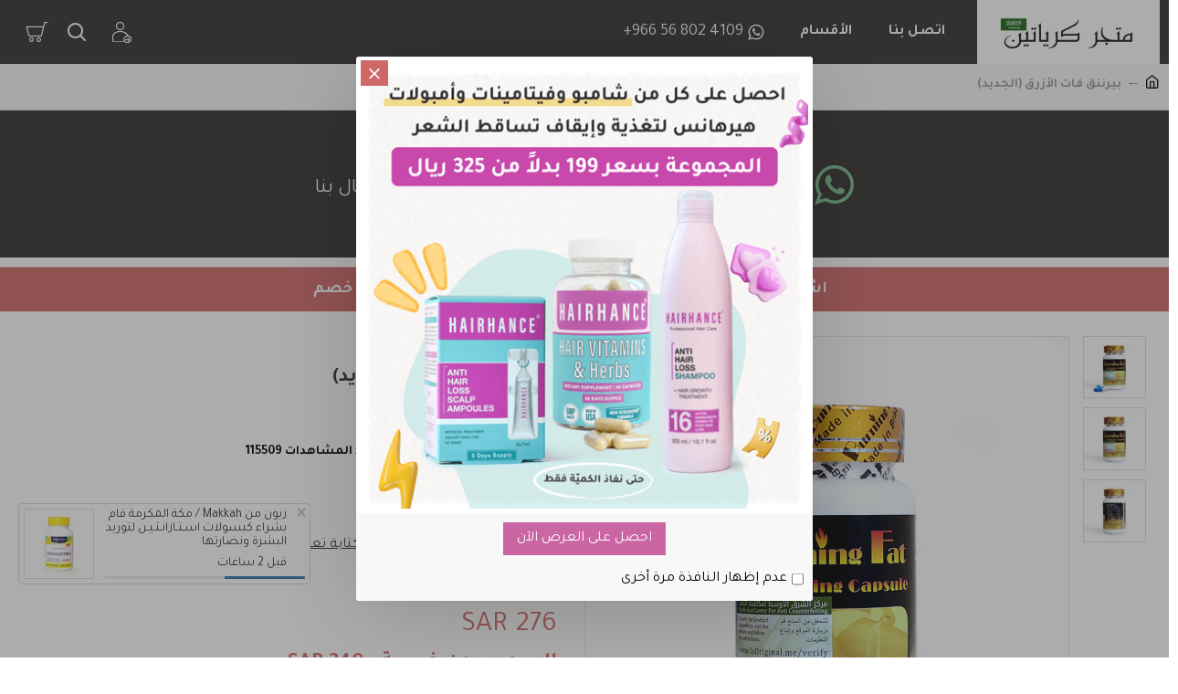

--- FILE ---
content_type: text/html; charset=utf-8
request_url: https://keratinstore.me/%D8%A8%D9%8A%D8%B1%D9%86%D9%86%D9%82-%D9%81%D8%A7%D8%AA-%D8%A7%D9%84%D8%A3%D8%B2%D8%B1%D9%82
body_size: 129275
content:
<!DOCTYPE html><html
dir="rtl" lang="ar" class="desktop mac chrome chrome131 webkit oc30 is-guest route-product-product product-1112 store-0 skin-1 desktop-header-active compact-sticky mobile-sticky no-language no-wishlist no-compare layout-2" data-jb="185b08f7" data-jv="3.1.13.1" data-ov="3.0.3.9"><head
typeof="og:website"><meta
charset="UTF-8" /><meta
name="viewport" content="width=device-width, initial-scale=1.0"><meta
http-equiv="X-UA-Compatible" content="IE=edge"><title>بيرننق فات الأزرق (الجديد) في السعودية</title><base
href="https://keratinstore.me/" /><link
rel="preload" href="catalog/view/theme/journal3/icons/fonts/icomoon.woff2?v=907f30d557" as="font" crossorigin><link
rel="preconnect" href="https://fonts.googleapis.com/" crossorigin><link
rel="preconnect" href="https://fonts.gstatic.com/" crossorigin><meta
name="description" content="ستساعدك الحبوب على حرق الدهون وخاصة الدهون الثلاثية. كما تمد الجسم بالطاقة الضرورية لممارسة النشاط اليومي و الذي يساعد على حرق الدهون المخزنة" /><meta
property="fb:app_id" content=""/><meta
property="og:type" content="product"/><meta
property="og:title" content="بيرننق فات الأزرق (الجديد)"/><meta
property="og:url" content="https://keratinstore.me/بيرننق-فات-الأزرق"/><meta
property="og:image" content="https://keratinstore.me/image/cache/catalog/product/B/Blue_Burning_Fat/bf01-600x315w.jpg"/><meta
property="og:image:width" content="600"/><meta
property="og:image:height" content="315"/><meta
property="og:description" content="بيرننق فات الأزرق (الجديد)مستخلص من الاعشاب الطبيعية. يسد الشهيه المفرطه ويحرق الدهون المستعصيه جدا.&nbsp;حبوب وكبسولات بيرننق فات مجربة وامنة للجميع ليس لها اي آثار جانبية. ستساعدك الحبوب على حرق الدهون وخاصة الدهون الثلاثية. كما تمد الجسم بالطاقة الضرورية لممارسة النشاط اليومي و الذي يساعد على"/><meta
name="twitter:card" content="summary"/><meta
name="twitter:site" content="@"/><meta
name="twitter:title" content="بيرننق فات الأزرق (الجديد)"/><meta
name="twitter:image" content="https://keratinstore.me/image/cache/catalog/product/B/Blue_Burning_Fat/bf01-200x200.jpg"/><meta
name="twitter:image:width" content="200"/><meta
name="twitter:image:height" content="200"/><meta
name="twitter:description" content="بيرننق فات الأزرق (الجديد)مستخلص من الاعشاب الطبيعية. يسد الشهيه المفرطه ويحرق الدهون المستعصيه جدا.&nbsp;حبوب وكبسولات بيرننق فات مجربة وامنة للجميع ليس لها اي آثار جانبية. ستساعدك الحبوب على حرق الدهون وخاصة الدهون الثلاثية. كما تمد الجسم بالطاقة الضرورية لممارسة النشاط اليومي و الذي يساعد على"/> <script>window['Journal'] = {"isPopup":false,"isPhone":false,"isTablet":false,"isDesktop":true,"filterScrollTop":false,"filterUrlValuesSeparator":",","countdownDay":"Day","countdownHour":"Hour","countdownMin":"Min","countdownSec":"Sec","scrollTop":false,"scrollToTop":false,"notificationHideAfter":"2500","quickviewPageStyleCloudZoomStatus":true,"quickviewPageStyleAdditionalImagesCarousel":false,"quickviewPageStyleAdditionalImagesCarouselStyleSpeed":"500","quickviewPageStyleAdditionalImagesCarouselStyleAutoPlay":false,"quickviewPageStyleAdditionalImagesCarouselStylePauseOnHover":true,"quickviewPageStyleAdditionalImagesCarouselStyleDelay":"3000","quickviewPageStyleAdditionalImagesCarouselStyleLoop":false,"quickviewPageStyleAdditionalImagesHeightAdjustment":"5","quickviewPageStyleProductStockUpdate":false,"quickviewPageStylePriceUpdate":false,"quickviewPageStyleOptionsSelect":"none","quickviewText":"Quickview","mobileHeaderOn":"tablet","subcategoriesCarouselStyleSpeed":"500","subcategoriesCarouselStyleAutoPlay":false,"subcategoriesCarouselStylePauseOnHover":true,"subcategoriesCarouselStyleDelay":"3000","subcategoriesCarouselStyleLoop":false,"productPageStyleImageCarouselStyleSpeed":"500","productPageStyleImageCarouselStyleAutoPlay":false,"productPageStyleImageCarouselStylePauseOnHover":true,"productPageStyleImageCarouselStyleDelay":"3000","productPageStyleImageCarouselStyleLoop":false,"productPageStyleCloudZoomStatus":false,"productPageStyleCloudZoomPosition":"standard","productPageStyleAdditionalImagesCarousel":false,"productPageStyleAdditionalImagesCarouselStyleSpeed":"900","productPageStyleAdditionalImagesCarouselStyleAutoPlay":true,"productPageStyleAdditionalImagesCarouselStylePauseOnHover":true,"productPageStyleAdditionalImagesCarouselStyleDelay":"6000","productPageStyleAdditionalImagesCarouselStyleLoop":false,"productPageStyleAdditionalImagesHeightAdjustment":"5","productPageStyleProductStockUpdate":false,"productPageStylePriceUpdate":true,"productPageStyleOptionsSelect":"none","infiniteScrollStatus":true,"infiniteScrollOffset":"20","infiniteScrollLoadPrev":"\u0639\u0631\u0636 \u0627\u0644\u0645\u0646\u062a\u062c\u0627\u062a \u0627\u0644\u0633\u0627\u0628\u0642\u0629","infiniteScrollLoadNext":"\u0639\u0631\u0636 \u0627\u0644\u0645\u0646\u062a\u062c\u0627\u062a \u0627\u0644\u062a\u0627\u0644\u064a\u0629","infiniteScrollLoading":"\u062c\u0627\u0631\u064a \u0627\u0644\u062a\u062d\u0645\u064a\u0644...","infiniteScrollNoneLeft":"\u0644\u0642\u062f \u0648\u0635\u0644\u062a \u0625\u0644\u0649 \u0646\u0647\u0627\u064a\u0629 \u0627\u0644\u0642\u0633\u0645.","loginUrl":"https:\/\/keratinstore.me\/\u062a\u0633\u062c\u064a\u0644-\u062f\u062e\u0648\u0644","checkoutUrl":"https:\/\/keratinstore.me\/checkout","headerHeight":"","headerCompactHeight":"70","mobileMenuOn":"","searchStyleSearchAutoSuggestStatus":true,"searchStyleSearchAutoSuggestDescription":true,"searchStyleSearchAutoSuggestSubCategories":true,"headerMiniSearchDisplay":"default","stickyStatus":true,"stickyFullHomePadding":true,"stickyFullwidth":true,"stickyAt":"","stickyHeight":"40","headerTopBarHeight":"","topBarStatus":false,"headerType":"compact","headerMobileHeight":"55","headerMobileStickyStatus":true,"headerMobileTopBarVisibility":true,"headerMobileTopBarHeight":"50","headerNotice":[{"m":56,"c":"dabb6f63"}],"popup":[{"m":130,"c":"68d8a2ee"}],"columnsCount":0};</script> <script>if(window.NodeList&&!NodeList.prototype.forEach){NodeList.prototype.forEach=Array.prototype.forEach;}
(function(){if(Journal['isPhone']){return;}
var wrappers=['search','cart','cart-content','logo','language','currency'];var documentClassList=document.documentElement.classList;function extractClassList(){return['desktop','tablet','phone','desktop-header-active','mobile-header-active','mobile-menu-active'].filter(function(cls){return documentClassList.contains(cls);});}
function mqr(mqls,listener){Object.keys(mqls).forEach(function(k){mqls[k].addListener(listener);});listener();}
function mobileMenu(){console.warn('mobile menu!');var element=document.querySelector('#main-menu');var wrapper=document.querySelector('.mobile-main-menu-wrapper');if(element&&wrapper){wrapper.appendChild(element);}
var main_menu=document.querySelector('.main-menu');if(main_menu){main_menu.classList.add('accordion-menu');}
document.querySelectorAll('.main-menu .dropdown-toggle').forEach(function(element){element.classList.remove('dropdown-toggle');element.classList.add('collapse-toggle');element.removeAttribute('data-toggle');});document.querySelectorAll('.main-menu .dropdown-menu').forEach(function(element){element.classList.remove('dropdown-menu');element.classList.remove('j-dropdown');element.classList.add('collapse');});}
function desktopMenu(){console.warn('desktop menu!');var element=document.querySelector('#main-menu');var wrapper=document.querySelector('.desktop-main-menu-wrapper');if(element&&wrapper){wrapper.insertBefore(element,document.querySelector('#main-menu-2'));}
var main_menu=document.querySelector('.main-menu');if(main_menu){main_menu.classList.remove('accordion-menu');}
document.querySelectorAll('.main-menu .collapse-toggle').forEach(function(element){element.classList.add('dropdown-toggle');element.classList.remove('collapse-toggle');element.setAttribute('data-toggle','dropdown');});document.querySelectorAll('.main-menu .collapse').forEach(function(element){element.classList.add('dropdown-menu');element.classList.add('j-dropdown');element.classList.remove('collapse');});document.body.classList.remove('mobile-wrapper-open');}
function mobileHeader(){console.warn('mobile header!');Object.keys(wrappers).forEach(function(k){var element=document.querySelector('#'+wrappers[k]);var wrapper=document.querySelector('.mobile-'+wrappers[k]+'-wrapper');if(element&&wrapper){wrapper.appendChild(element);}
if(wrappers[k]==='cart-content'){if(element){element.classList.remove('j-dropdown');element.classList.remove('dropdown-menu');}}});var search=document.querySelector('#search');var cart=document.querySelector('#cart');if(search&&(Journal['searchStyle']==='full')){search.classList.remove('full-search');search.classList.add('mini-search');}
if(cart&&(Journal['cartStyle']==='full')){cart.classList.remove('full-cart');cart.classList.add('mini-cart')}}
function desktopHeader(){console.warn('desktop header!');Object.keys(wrappers).forEach(function(k){var element=document.querySelector('#'+wrappers[k]);var wrapper=document.querySelector('.desktop-'+wrappers[k]+'-wrapper');if(wrappers[k]==='cart-content'){if(element){element.classList.add('j-dropdown');element.classList.add('dropdown-menu');document.querySelector('#cart').appendChild(element);}}else{if(element&&wrapper){wrapper.appendChild(element);}}});var search=document.querySelector('#search');var cart=document.querySelector('#cart');if(search&&(Journal['searchStyle']==='full')){search.classList.remove('mini-search');search.classList.add('full-search');}
if(cart&&(Journal['cartStyle']==='full')){cart.classList.remove('mini-cart');cart.classList.add('full-cart');}
documentClassList.remove('mobile-cart-content-container-open');documentClassList.remove('mobile-main-menu-container-open');documentClassList.remove('mobile-overlay');}
function moveElements(classList){if(classList.includes('mobile-header-active')){mobileHeader();mobileMenu();}else if(classList.includes('mobile-menu-active')){desktopHeader();mobileMenu();}else{desktopHeader();desktopMenu();}}
var mqls={phone:window.matchMedia('(max-width: 768px)'),tablet:window.matchMedia('(max-width: 1024px)'),menu:window.matchMedia('(max-width: '+Journal['mobileMenuOn']+'px)')};mqr(mqls,function(){var oldClassList=extractClassList();if(Journal['isDesktop']){if(mqls.phone.matches){documentClassList.remove('desktop');documentClassList.remove('tablet');documentClassList.add('mobile');documentClassList.add('phone');}else if(mqls.tablet.matches){documentClassList.remove('desktop');documentClassList.remove('phone');documentClassList.add('mobile');documentClassList.add('tablet');}else{documentClassList.remove('mobile');documentClassList.remove('phone');documentClassList.remove('tablet');documentClassList.add('desktop');}
if(documentClassList.contains('phone')||(documentClassList.contains('tablet')&&Journal['mobileHeaderOn']==='tablet')){documentClassList.remove('desktop-header-active');documentClassList.add('mobile-header-active');}else{documentClassList.remove('mobile-header-active');documentClassList.add('desktop-header-active');}}
if(documentClassList.contains('desktop-header-active')&&mqls.menu.matches){documentClassList.add('mobile-menu-active');}else{documentClassList.remove('mobile-menu-active');}
var newClassList=extractClassList();if(oldClassList.join(' ')!==newClassList.join(' ')){if(documentClassList.contains('safari')&&!documentClassList.contains('ipad')&&navigator.maxTouchPoints&&navigator.maxTouchPoints>2){window.fetch('index.php?route=journal3/journal3/device_detect',{method:'POST',body:'device=ipad',headers:{'Content-Type':'application/x-www-form-urlencoded'}}).then(function(data){return data.json();}).then(function(data){if(data.response.reload){window.location.reload();}});}
if(document.readyState==='loading'){document.addEventListener('DOMContentLoaded',function(){moveElements(newClassList);});}else{moveElements(newClassList);}}});})();(function(){var cookies={};var style=document.createElement('style');var documentClassList=document.documentElement.classList;document.head.appendChild(style);document.cookie.split('; ').forEach(function(c){var cc=c.split('=');cookies[cc[0]]=cc[1];});if(Journal['popup']){for(var i in Journal['popup']){if(!cookies['p-'+Journal['popup'][i]['c']]){documentClassList.add('popup-open');documentClassList.add('popup-center');break;}}}
if(Journal['notification']){for(var i in Journal['notification']){if(cookies['n-'+Journal['notification'][i]['c']]){style.sheet.insertRule('.module-notification-'+Journal['notification'][i]['m']+'{ display:none }');}}}
if(Journal['headerNotice']){for(var i in Journal['headerNotice']){if(cookies['hn-'+Journal['headerNotice'][i]['c']]){style.sheet.insertRule('.module-header_notice-'+Journal['headerNotice'][i]['m']+'{ display:none }');}}}
if(Journal['layoutNotice']){for(var i in Journal['layoutNotice']){if(cookies['ln-'+Journal['layoutNotice'][i]['c']]){style.sheet.insertRule('.module-layout_notice-'+Journal['layoutNotice'][i]['m']+'{ display:none }');}}}})();</script> <script>WebFontConfig = { google: { families: ["Tajawal:400,700:arabic&display=block"] } };</script> <script src="https://ajax.googleapis.com/ajax/libs/webfont/1.6.26/webfont.js" async></script> <style>html{font-family:sans-serif;-ms-text-size-adjust:100%;-webkit-text-size-adjust:100%}body{margin:0}article,aside,details,figcaption,figure,footer,header,hgroup,main,menu,nav,section,summary{display:block}audio,canvas,progress,video{display:inline-block;vertical-align:baseline}audio:not([controls]){display:none;height:0}[hidden],template{display:none}a{background-color:transparent}a:active,a:hover{outline:0}abbr[title]{border-bottom:none;text-decoration:underline;-webkit-text-decoration:underline dotted;-moz-text-decoration:underline dotted;text-decoration:underline dotted}b,strong{font-weight:700}dfn{font-style:italic}h1{font-size:2em;margin:.67em 0}mark{background:#ff0;color:#000}small{font-size:80%}sub,sup{font-size:75%;line-height:0;position:relative;vertical-align:baseline}sup{top:-.5em}sub{bottom:-.25em}img{border:0}svg:not(:root){overflow:hidden}figure{margin:1em
40px}hr{-webkit-box-sizing:content-box;-moz-box-sizing:content-box;box-sizing:content-box;height:0}pre{overflow:auto}code,kbd,pre,samp{font-family:monospace,monospace;font-size:1em}button,input,optgroup,select,textarea{color:inherit;font:inherit;margin:0}button{overflow:visible}button,select{text-transform:none}button,html input[type=button],input[type=reset],input[type=submit]{-webkit-appearance:button;cursor:pointer}button[disabled],html input[disabled]{cursor:default}button::-moz-focus-inner,input::-moz-focus-inner{border:0;padding:0}input{line-height:normal}input[type=checkbox],input[type=radio]{-webkit-box-sizing:border-box;-moz-box-sizing:border-box;box-sizing:border-box;padding:0}input[type=number]::-webkit-inner-spin-button,input[type=number]::-webkit-outer-spin-button{height:auto}input[type=search]{-webkit-appearance:textfield;-webkit-box-sizing:content-box;-moz-box-sizing:content-box;box-sizing:content-box}input[type=search]::-webkit-search-cancel-button,input[type=search]::-webkit-search-decoration{-webkit-appearance:none}fieldset{border:1px
solid silver;margin:0
2px;padding:.35em .625em .75em}legend{border:0;padding:0}textarea{overflow:auto}optgroup{font-weight:700}table{border-collapse:collapse;border-spacing:0}td,th{padding:0}@media
print{*,:after,:before{color:#000!important;text-shadow:none!important;background:0 0!important;-webkit-box-shadow:none!important;box-shadow:none!important}a,a:visited{text-decoration:underline}a[href]:after{content:" (" attr(href) ")"}abbr[title]:after{content:" (" attr(title) ")"}a[href^="#"]:after,a[href^="javascript:"]:after{content:""}blockquote,pre{border:1px
solid #999;page-break-inside:avoid}thead{display:table-header-group}img,tr{page-break-inside:avoid}img{max-width:100%!important}h2,h3,p{orphans:3;widows:3}h2,h3{page-break-after:avoid}.navbar{display:none}.btn>.caret,.dropup>.btn>.caret{border-top-color:#000!important}.label{border:1px
solid #000}.table{border-collapse:collapse!important}.table td,.table
th{background-color:#fff!important}.table-bordered td,.table-bordered
th{border:1px
solid #ddd!important}}@font-face{font-family:"Glyphicons Halflings";src:url(/catalog/view/javascript/bootstrap/fonts/glyphicons-halflings-regular.eot);src:url(/catalog/view/javascript/bootstrap/fonts/glyphicons-halflings-regular.eot?#iefix) format("embedded-opentype"),url(/catalog/view/javascript/bootstrap/fonts/glyphicons-halflings-regular.woff2) format("woff2"),url(/catalog/view/javascript/bootstrap/fonts/glyphicons-halflings-regular.woff) format("woff"),url(/catalog/view/javascript/bootstrap/fonts/glyphicons-halflings-regular.ttf) format("truetype"),url(/catalog/view/javascript/bootstrap/fonts/glyphicons-halflings-regular.svg#glyphicons_halflingsregular) format("svg")}.glyphicon{position:relative;top:1px;display:inline-block;font-family:"Glyphicons Halflings";font-style:normal;font-weight:400;line-height:1;-webkit-font-smoothing:antialiased;-moz-osx-font-smoothing:grayscale}.glyphicon-asterisk:before{content:"\002a"}.glyphicon-plus:before{content:"\002b"}.glyphicon-eur:before,.glyphicon-euro:before{content:"\20ac"}.glyphicon-minus:before{content:"\2212"}.glyphicon-cloud:before{content:"\2601"}.glyphicon-envelope:before{content:"\2709"}.glyphicon-pencil:before{content:"\270f"}.glyphicon-glass:before{content:"\e001"}.glyphicon-music:before{content:"\e002"}.glyphicon-search:before{content:"\e003"}.glyphicon-heart:before{content:"\e005"}.glyphicon-star:before{content:"\e006"}.glyphicon-star-empty:before{content:"\e007"}.glyphicon-user:before{content:"\e008"}.glyphicon-film:before{content:"\e009"}.glyphicon-th-large:before{content:"\e010"}.glyphicon-th:before{content:"\e011"}.glyphicon-th-list:before{content:"\e012"}.glyphicon-ok:before{content:"\e013"}.glyphicon-remove:before{content:"\e014"}.glyphicon-zoom-in:before{content:"\e015"}.glyphicon-zoom-out:before{content:"\e016"}.glyphicon-off:before{content:"\e017"}.glyphicon-signal:before{content:"\e018"}.glyphicon-cog:before{content:"\e019"}.glyphicon-trash:before{content:"\e020"}.glyphicon-home:before{content:"\e021"}.glyphicon-file:before{content:"\e022"}.glyphicon-time:before{content:"\e023"}.glyphicon-road:before{content:"\e024"}.glyphicon-download-alt:before{content:"\e025"}.glyphicon-download:before{content:"\e026"}.glyphicon-upload:before{content:"\e027"}.glyphicon-inbox:before{content:"\e028"}.glyphicon-play-circle:before{content:"\e029"}.glyphicon-repeat:before{content:"\e030"}.glyphicon-refresh:before{content:"\e031"}.glyphicon-list-alt:before{content:"\e032"}.glyphicon-lock:before{content:"\e033"}.glyphicon-flag:before{content:"\e034"}.glyphicon-headphones:before{content:"\e035"}.glyphicon-volume-off:before{content:"\e036"}.glyphicon-volume-down:before{content:"\e037"}.glyphicon-volume-up:before{content:"\e038"}.glyphicon-qrcode:before{content:"\e039"}.glyphicon-barcode:before{content:"\e040"}.glyphicon-tag:before{content:"\e041"}.glyphicon-tags:before{content:"\e042"}.glyphicon-book:before{content:"\e043"}.glyphicon-bookmark:before{content:"\e044"}.glyphicon-print:before{content:"\e045"}.glyphicon-camera:before{content:"\e046"}.glyphicon-font:before{content:"\e047"}.glyphicon-bold:before{content:"\e048"}.glyphicon-italic:before{content:"\e049"}.glyphicon-text-height:before{content:"\e050"}.glyphicon-text-width:before{content:"\e051"}.glyphicon-align-left:before{content:"\e052"}.glyphicon-align-center:before{content:"\e053"}.glyphicon-align-right:before{content:"\e054"}.glyphicon-align-justify:before{content:"\e055"}.glyphicon-list:before{content:"\e056"}.glyphicon-indent-left:before{content:"\e057"}.glyphicon-indent-right:before{content:"\e058"}.glyphicon-facetime-video:before{content:"\e059"}.glyphicon-picture:before{content:"\e060"}.glyphicon-map-marker:before{content:"\e062"}.glyphicon-adjust:before{content:"\e063"}.glyphicon-tint:before{content:"\e064"}.glyphicon-edit:before{content:"\e065"}.glyphicon-share:before{content:"\e066"}.glyphicon-check:before{content:"\e067"}.glyphicon-move:before{content:"\e068"}.glyphicon-step-backward:before{content:"\e069"}.glyphicon-fast-backward:before{content:"\e070"}.glyphicon-backward:before{content:"\e071"}.glyphicon-play:before{content:"\e072"}.glyphicon-pause:before{content:"\e073"}.glyphicon-stop:before{content:"\e074"}.glyphicon-forward:before{content:"\e075"}.glyphicon-fast-forward:before{content:"\e076"}.glyphicon-step-forward:before{content:"\e077"}.glyphicon-eject:before{content:"\e078"}.glyphicon-chevron-left:before{content:"\e079"}.glyphicon-chevron-right:before{content:"\e080"}.glyphicon-plus-sign:before{content:"\e081"}.glyphicon-minus-sign:before{content:"\e082"}.glyphicon-remove-sign:before{content:"\e083"}.glyphicon-ok-sign:before{content:"\e084"}.glyphicon-question-sign:before{content:"\e085"}.glyphicon-info-sign:before{content:"\e086"}.glyphicon-screenshot:before{content:"\e087"}.glyphicon-remove-circle:before{content:"\e088"}.glyphicon-ok-circle:before{content:"\e089"}.glyphicon-ban-circle:before{content:"\e090"}.glyphicon-arrow-left:before{content:"\e091"}.glyphicon-arrow-right:before{content:"\e092"}.glyphicon-arrow-up:before{content:"\e093"}.glyphicon-arrow-down:before{content:"\e094"}.glyphicon-share-alt:before{content:"\e095"}.glyphicon-resize-full:before{content:"\e096"}.glyphicon-resize-small:before{content:"\e097"}.glyphicon-exclamation-sign:before{content:"\e101"}.glyphicon-gift:before{content:"\e102"}.glyphicon-leaf:before{content:"\e103"}.glyphicon-fire:before{content:"\e104"}.glyphicon-eye-open:before{content:"\e105"}.glyphicon-eye-close:before{content:"\e106"}.glyphicon-warning-sign:before{content:"\e107"}.glyphicon-plane:before{content:"\e108"}.glyphicon-calendar:before{content:"\e109"}.glyphicon-random:before{content:"\e110"}.glyphicon-comment:before{content:"\e111"}.glyphicon-magnet:before{content:"\e112"}.glyphicon-chevron-up:before{content:"\e113"}.glyphicon-chevron-down:before{content:"\e114"}.glyphicon-retweet:before{content:"\e115"}.glyphicon-shopping-cart:before{content:"\e116"}.glyphicon-folder-close:before{content:"\e117"}.glyphicon-folder-open:before{content:"\e118"}.glyphicon-resize-vertical:before{content:"\e119"}.glyphicon-resize-horizontal:before{content:"\e120"}.glyphicon-hdd:before{content:"\e121"}.glyphicon-bullhorn:before{content:"\e122"}.glyphicon-bell:before{content:"\e123"}.glyphicon-certificate:before{content:"\e124"}.glyphicon-thumbs-up:before{content:"\e125"}.glyphicon-thumbs-down:before{content:"\e126"}.glyphicon-hand-right:before{content:"\e127"}.glyphicon-hand-left:before{content:"\e128"}.glyphicon-hand-up:before{content:"\e129"}.glyphicon-hand-down:before{content:"\e130"}.glyphicon-circle-arrow-right:before{content:"\e131"}.glyphicon-circle-arrow-left:before{content:"\e132"}.glyphicon-circle-arrow-up:before{content:"\e133"}.glyphicon-circle-arrow-down:before{content:"\e134"}.glyphicon-globe:before{content:"\e135"}.glyphicon-wrench:before{content:"\e136"}.glyphicon-tasks:before{content:"\e137"}.glyphicon-filter:before{content:"\e138"}.glyphicon-briefcase:before{content:"\e139"}.glyphicon-fullscreen:before{content:"\e140"}.glyphicon-dashboard:before{content:"\e141"}.glyphicon-paperclip:before{content:"\e142"}.glyphicon-heart-empty:before{content:"\e143"}.glyphicon-link:before{content:"\e144"}.glyphicon-phone:before{content:"\e145"}.glyphicon-pushpin:before{content:"\e146"}.glyphicon-usd:before{content:"\e148"}.glyphicon-gbp:before{content:"\e149"}.glyphicon-sort:before{content:"\e150"}.glyphicon-sort-by-alphabet:before{content:"\e151"}.glyphicon-sort-by-alphabet-alt:before{content:"\e152"}.glyphicon-sort-by-order:before{content:"\e153"}.glyphicon-sort-by-order-alt:before{content:"\e154"}.glyphicon-sort-by-attributes:before{content:"\e155"}.glyphicon-sort-by-attributes-alt:before{content:"\e156"}.glyphicon-unchecked:before{content:"\e157"}.glyphicon-expand:before{content:"\e158"}.glyphicon-collapse-down:before{content:"\e159"}.glyphicon-collapse-up:before{content:"\e160"}.glyphicon-log-in:before{content:"\e161"}.glyphicon-flash:before{content:"\e162"}.glyphicon-log-out:before{content:"\e163"}.glyphicon-new-window:before{content:"\e164"}.glyphicon-record:before{content:"\e165"}.glyphicon-save:before{content:"\e166"}.glyphicon-open:before{content:"\e167"}.glyphicon-saved:before{content:"\e168"}.glyphicon-import:before{content:"\e169"}.glyphicon-export:before{content:"\e170"}.glyphicon-send:before{content:"\e171"}.glyphicon-floppy-disk:before{content:"\e172"}.glyphicon-floppy-saved:before{content:"\e173"}.glyphicon-floppy-remove:before{content:"\e174"}.glyphicon-floppy-save:before{content:"\e175"}.glyphicon-floppy-open:before{content:"\e176"}.glyphicon-credit-card:before{content:"\e177"}.glyphicon-transfer:before{content:"\e178"}.glyphicon-cutlery:before{content:"\e179"}.glyphicon-header:before{content:"\e180"}.glyphicon-compressed:before{content:"\e181"}.glyphicon-earphone:before{content:"\e182"}.glyphicon-phone-alt:before{content:"\e183"}.glyphicon-tower:before{content:"\e184"}.glyphicon-stats:before{content:"\e185"}.glyphicon-sd-video:before{content:"\e186"}.glyphicon-hd-video:before{content:"\e187"}.glyphicon-subtitles:before{content:"\e188"}.glyphicon-sound-stereo:before{content:"\e189"}.glyphicon-sound-dolby:before{content:"\e190"}.glyphicon-sound-5-1:before{content:"\e191"}.glyphicon-sound-6-1:before{content:"\e192"}.glyphicon-sound-7-1:before{content:"\e193"}.glyphicon-copyright-mark:before{content:"\e194"}.glyphicon-registration-mark:before{content:"\e195"}.glyphicon-cloud-download:before{content:"\e197"}.glyphicon-cloud-upload:before{content:"\e198"}.glyphicon-tree-conifer:before{content:"\e199"}.glyphicon-tree-deciduous:before{content:"\e200"}.glyphicon-cd:before{content:"\e201"}.glyphicon-save-file:before{content:"\e202"}.glyphicon-open-file:before{content:"\e203"}.glyphicon-level-up:before{content:"\e204"}.glyphicon-copy:before{content:"\e205"}.glyphicon-paste:before{content:"\e206"}.glyphicon-alert:before{content:"\e209"}.glyphicon-equalizer:before{content:"\e210"}.glyphicon-king:before{content:"\e211"}.glyphicon-queen:before{content:"\e212"}.glyphicon-pawn:before{content:"\e213"}.glyphicon-bishop:before{content:"\e214"}.glyphicon-knight:before{content:"\e215"}.glyphicon-baby-formula:before{content:"\e216"}.glyphicon-tent:before{content:"\26fa"}.glyphicon-blackboard:before{content:"\e218"}.glyphicon-bed:before{content:"\e219"}.glyphicon-apple:before{content:"\f8ff"}.glyphicon-erase:before{content:"\e221"}.glyphicon-hourglass:before{content:"\231b"}.glyphicon-lamp:before{content:"\e223"}.glyphicon-duplicate:before{content:"\e224"}.glyphicon-piggy-bank:before{content:"\e225"}.glyphicon-scissors:before{content:"\e226"}.glyphicon-bitcoin:before{content:"\e227"}.glyphicon-btc:before{content:"\e227"}.glyphicon-xbt:before{content:"\e227"}.glyphicon-yen:before{content:"\00a5"}.glyphicon-jpy:before{content:"\00a5"}.glyphicon-ruble:before{content:"\20bd"}.glyphicon-rub:before{content:"\20bd"}.glyphicon-scale:before{content:"\e230"}.glyphicon-ice-lolly:before{content:"\e231"}.glyphicon-ice-lolly-tasted:before{content:"\e232"}.glyphicon-education:before{content:"\e233"}.glyphicon-option-horizontal:before{content:"\e234"}.glyphicon-option-vertical:before{content:"\e235"}.glyphicon-menu-hamburger:before{content:"\e236"}.glyphicon-modal-window:before{content:"\e237"}.glyphicon-oil:before{content:"\e238"}.glyphicon-grain:before{content:"\e239"}.glyphicon-sunglasses:before{content:"\e240"}.glyphicon-text-size:before{content:"\e241"}.glyphicon-text-color:before{content:"\e242"}.glyphicon-text-background:before{content:"\e243"}.glyphicon-object-align-top:before{content:"\e244"}.glyphicon-object-align-bottom:before{content:"\e245"}.glyphicon-object-align-horizontal:before{content:"\e246"}.glyphicon-object-align-left:before{content:"\e247"}.glyphicon-object-align-vertical:before{content:"\e248"}.glyphicon-object-align-right:before{content:"\e249"}.glyphicon-triangle-right:before{content:"\e250"}.glyphicon-triangle-left:before{content:"\e251"}.glyphicon-triangle-bottom:before{content:"\e252"}.glyphicon-triangle-top:before{content:"\e253"}.glyphicon-console:before{content:"\e254"}.glyphicon-superscript:before{content:"\e255"}.glyphicon-subscript:before{content:"\e256"}.glyphicon-menu-left:before{content:"\e257"}.glyphicon-menu-right:before{content:"\e258"}.glyphicon-menu-down:before{content:"\e259"}.glyphicon-menu-up:before{content:"\e260"}*{-webkit-box-sizing:border-box;-moz-box-sizing:border-box;box-sizing:border-box}:after,:before{-webkit-box-sizing:border-box;-moz-box-sizing:border-box;box-sizing:border-box}html{font-size:10px;-webkit-tap-highlight-color:rgba(0,0,0,0)}body{font-family:"Helvetica Neue",Helvetica,Arial,sans-serif;font-size:14px;line-height:1.42857143;color:#333;background-color:#fff}button,input,select,textarea{font-family:inherit;font-size:inherit;line-height:inherit}a{color:#337ab7;text-decoration:none}a:focus,a:hover{color:#23527c;text-decoration:underline}a:focus{outline:5px
auto -webkit-focus-ring-color;outline-offset:-2px}figure{margin:0}img{vertical-align:middle}.carousel-inner>.item>a>img,.carousel-inner>.item>img,.img-responsive,.thumbnail a>img,.thumbnail>img{display:block;max-width:100%;height:auto}.img-rounded{border-radius:6px}.img-thumbnail{padding:4px;line-height:1.42857143;background-color:#fff;border:1px
solid #ddd;border-radius:4px;-webkit-transition:all .2s ease-in-out;-o-transition:all .2s ease-in-out;transition:all .2s ease-in-out;display:inline-block;max-width:100%;height:auto}.img-circle{border-radius:50%}hr{margin-top:20px;margin-bottom:20px;border:0;border-top:1px solid #eee}.sr-only{position:absolute;width:1px;height:1px;padding:0;margin:-1px;overflow:hidden;clip:rect(0,0,0,0);border:0}.sr-only-focusable:active,.sr-only-focusable:focus{position:static;width:auto;height:auto;margin:0;overflow:visible;clip:auto}[role=button]{cursor:pointer}.h1,.h2,.h3,.h4,.h5,.h6,h1,h2,h3,h4,h5,h6{font-family:inherit;font-weight:500;line-height:1.1;color:inherit}.h1 .small,.h1 small,.h2 .small,.h2 small,.h3 .small,.h3 small,.h4 .small,.h4 small,.h5 .small,.h5 small,.h6 .small,.h6 small,h1 .small,h1 small,h2 .small,h2 small,h3 .small,h3 small,h4 .small,h4 small,h5 .small,h5 small,h6 .small,h6
small{font-weight:400;line-height:1;color:#777}.h1,.h2,.h3,h1,h2,h3{margin-top:20px;margin-bottom:10px}.h1 .small,.h1 small,.h2 .small,.h2 small,.h3 .small,.h3 small,h1 .small,h1 small,h2 .small,h2 small,h3 .small,h3
small{font-size:65%}.h4,.h5,.h6,h4,h5,h6{margin-top:10px;margin-bottom:10px}.h4 .small,.h4 small,.h5 .small,.h5 small,.h6 .small,.h6 small,h4 .small,h4 small,h5 .small,h5 small,h6 .small,h6
small{font-size:75%}.h1,h1{font-size:36px}.h2,h2{font-size:30px}.h3,h3{font-size:24px}.h4,h4{font-size:18px}.h5,h5{font-size:14px}.h6,h6{font-size:12px}p{margin:0
0 10px}.lead{margin-bottom:20px;font-size:16px;font-weight:300;line-height:1.4}@media (min-width:768px){.lead{font-size:21px}}.small,small{font-size:85%}.mark,mark{padding:.2em;background-color:#fcf8e3}.text-left{text-align:left}.text-right{text-align:right}.text-center{text-align:center}.text-justify{text-align:justify}.text-nowrap{white-space:nowrap}.text-lowercase{text-transform:lowercase}.text-uppercase{text-transform:uppercase}.text-capitalize{text-transform:capitalize}.text-muted{color:#777}.text-primary{color:#337ab7}a.text-primary:focus,a.text-primary:hover{color:#286090}.text-success{color:#3c763d}a.text-success:focus,a.text-success:hover{color:#2b542c}.text-info{color:#31708f}a.text-info:focus,a.text-info:hover{color:#245269}.text-warning{color:#8a6d3b}a.text-warning:focus,a.text-warning:hover{color:#66512c}.text-danger{color:#a94442}a.text-danger:focus,a.text-danger:hover{color:#843534}.bg-primary{color:#fff;background-color:#337ab7}a.bg-primary:focus,a.bg-primary:hover{background-color:#286090}.bg-success{background-color:#dff0d8}a.bg-success:focus,a.bg-success:hover{background-color:#c1e2b3}.bg-info{background-color:#d9edf7}a.bg-info:focus,a.bg-info:hover{background-color:#afd9ee}.bg-warning{background-color:#fcf8e3}a.bg-warning:focus,a.bg-warning:hover{background-color:#f7ecb5}.bg-danger{background-color:#f2dede}a.bg-danger:focus,a.bg-danger:hover{background-color:#e4b9b9}.page-header{padding-bottom:9px;margin:40px
0 20px;border-bottom:1px solid #eee}ol,ul{margin-top:0;margin-bottom:10px}ol ol,ol ul,ul ol,ul
ul{margin-bottom:0}.list-unstyled{padding-left:0;list-style:none}.list-inline{padding-left:0;list-style:none;margin-left:-5px}.list-inline>li{display:inline-block;padding-right:5px;padding-left:5px}dl{margin-top:0;margin-bottom:20px}dd,dt{line-height:1.42857143}dt{font-weight:700}dd{margin-left:0}@media (min-width:768px){.dl-horizontal
dt{float:left;width:160px;clear:left;text-align:right;overflow:hidden;text-overflow:ellipsis;white-space:nowrap}.dl-horizontal
dd{margin-left:180px}}abbr[data-original-title],abbr[title]{cursor:help}.initialism{font-size:90%;text-transform:uppercase}blockquote{padding:10px
20px;margin:0
0 20px;font-size:17.5px;border-left:5px solid #eee}blockquote ol:last-child,blockquote p:last-child,blockquote ul:last-child{margin-bottom:0}blockquote .small,blockquote footer,blockquote
small{display:block;font-size:80%;line-height:1.42857143;color:#777}blockquote .small:before,blockquote footer:before,blockquote small:before{content:"\2014 \00A0"}.blockquote-reverse,blockquote.pull-right{padding-right:15px;padding-left:0;text-align:right;border-right:5px solid #eee;border-left:0}.blockquote-reverse .small:before,.blockquote-reverse footer:before,.blockquote-reverse small:before,blockquote.pull-right .small:before,blockquote.pull-right footer:before,blockquote.pull-right small:before{content:""}.blockquote-reverse .small:after,.blockquote-reverse footer:after,.blockquote-reverse small:after,blockquote.pull-right .small:after,blockquote.pull-right footer:after,blockquote.pull-right small:after{content:"\00A0 \2014"}address{margin-bottom:20px;font-style:normal;line-height:1.42857143}code,kbd,pre,samp{font-family:Menlo,Monaco,Consolas,"Courier New",monospace}code{padding:2px
4px;font-size:90%;color:#c7254e;background-color:#f9f2f4;border-radius:4px}kbd{padding:2px
4px;font-size:90%;color:#fff;background-color:#333;border-radius:3px;-webkit-box-shadow:inset 0 -1px 0 rgba(0,0,0,.25);box-shadow:inset 0 -1px 0 rgba(0,0,0,.25)}kbd
kbd{padding:0;font-size:100%;font-weight:700;-webkit-box-shadow:none;box-shadow:none}pre{display:block;padding:9.5px;margin:0
0 10px;font-size:13px;line-height:1.42857143;color:#333;word-break:break-all;word-wrap:break-word;background-color:#f5f5f5;border:1px
solid #ccc;border-radius:4px}pre
code{padding:0;font-size:inherit;color:inherit;white-space:pre-wrap;background-color:transparent;border-radius:0}.pre-scrollable{max-height:340px;overflow-y:scroll}.container{padding-right:15px;padding-left:15px;margin-right:auto;margin-left:auto}@media (min-width:768px){.container{width:750px}}@media (min-width:992px){.container{width:970px}}@media (min-width:1200px){.container{width:1170px}}.container-fluid{padding-right:15px;padding-left:15px;margin-right:auto;margin-left:auto}.row{margin-right:-15px;margin-left:-15px}.row-no-gutters{margin-right:0;margin-left:0}.row-no-gutters [class*=col-]{padding-right:0;padding-left:0}.col-lg-1,.col-lg-10,.col-lg-11,.col-lg-12,.col-lg-2,.col-lg-3,.col-lg-4,.col-lg-5,.col-lg-6,.col-lg-7,.col-lg-8,.col-lg-9,.col-md-1,.col-md-10,.col-md-11,.col-md-12,.col-md-2,.col-md-3,.col-md-4,.col-md-5,.col-md-6,.col-md-7,.col-md-8,.col-md-9,.col-sm-1,.col-sm-10,.col-sm-11,.col-sm-12,.col-sm-2,.col-sm-3,.col-sm-4,.col-sm-5,.col-sm-6,.col-sm-7,.col-sm-8,.col-sm-9,.col-xs-1,.col-xs-10,.col-xs-11,.col-xs-12,.col-xs-2,.col-xs-3,.col-xs-4,.col-xs-5,.col-xs-6,.col-xs-7,.col-xs-8,.col-xs-9{position:relative;min-height:1px;padding-right:15px;padding-left:15px}.col-xs-1,.col-xs-10,.col-xs-11,.col-xs-12,.col-xs-2,.col-xs-3,.col-xs-4,.col-xs-5,.col-xs-6,.col-xs-7,.col-xs-8,.col-xs-9{float:left}.col-xs-12{width:100%}.col-xs-11{width:91.66666667%}.col-xs-10{width:83.33333333%}.col-xs-9{width:75%}.col-xs-8{width:66.66666667%}.col-xs-7{width:58.33333333%}.col-xs-6{width:50%}.col-xs-5{width:41.66666667%}.col-xs-4{width:33.33333333%}.col-xs-3{width:25%}.col-xs-2{width:16.66666667%}.col-xs-1{width:8.33333333%}.col-xs-pull-12{right:100%}.col-xs-pull-11{right:91.66666667%}.col-xs-pull-10{right:83.33333333%}.col-xs-pull-9{right:75%}.col-xs-pull-8{right:66.66666667%}.col-xs-pull-7{right:58.33333333%}.col-xs-pull-6{right:50%}.col-xs-pull-5{right:41.66666667%}.col-xs-pull-4{right:33.33333333%}.col-xs-pull-3{right:25%}.col-xs-pull-2{right:16.66666667%}.col-xs-pull-1{right:8.33333333%}.col-xs-pull-0{right:auto}.col-xs-push-12{left:100%}.col-xs-push-11{left:91.66666667%}.col-xs-push-10{left:83.33333333%}.col-xs-push-9{left:75%}.col-xs-push-8{left:66.66666667%}.col-xs-push-7{left:58.33333333%}.col-xs-push-6{left:50%}.col-xs-push-5{left:41.66666667%}.col-xs-push-4{left:33.33333333%}.col-xs-push-3{left:25%}.col-xs-push-2{left:16.66666667%}.col-xs-push-1{left:8.33333333%}.col-xs-push-0{left:auto}.col-xs-offset-12{margin-left:100%}.col-xs-offset-11{margin-left:91.66666667%}.col-xs-offset-10{margin-left:83.33333333%}.col-xs-offset-9{margin-left:75%}.col-xs-offset-8{margin-left:66.66666667%}.col-xs-offset-7{margin-left:58.33333333%}.col-xs-offset-6{margin-left:50%}.col-xs-offset-5{margin-left:41.66666667%}.col-xs-offset-4{margin-left:33.33333333%}.col-xs-offset-3{margin-left:25%}.col-xs-offset-2{margin-left:16.66666667%}.col-xs-offset-1{margin-left:8.33333333%}.col-xs-offset-0{margin-left:0}@media (min-width:768px){.col-sm-1,.col-sm-10,.col-sm-11,.col-sm-12,.col-sm-2,.col-sm-3,.col-sm-4,.col-sm-5,.col-sm-6,.col-sm-7,.col-sm-8,.col-sm-9{float:left}.col-sm-12{width:100%}.col-sm-11{width:91.66666667%}.col-sm-10{width:83.33333333%}.col-sm-9{width:75%}.col-sm-8{width:66.66666667%}.col-sm-7{width:58.33333333%}.col-sm-6{width:50%}.col-sm-5{width:41.66666667%}.col-sm-4{width:33.33333333%}.col-sm-3{width:25%}.col-sm-2{width:16.66666667%}.col-sm-1{width:8.33333333%}.col-sm-pull-12{right:100%}.col-sm-pull-11{right:91.66666667%}.col-sm-pull-10{right:83.33333333%}.col-sm-pull-9{right:75%}.col-sm-pull-8{right:66.66666667%}.col-sm-pull-7{right:58.33333333%}.col-sm-pull-6{right:50%}.col-sm-pull-5{right:41.66666667%}.col-sm-pull-4{right:33.33333333%}.col-sm-pull-3{right:25%}.col-sm-pull-2{right:16.66666667%}.col-sm-pull-1{right:8.33333333%}.col-sm-pull-0{right:auto}.col-sm-push-12{left:100%}.col-sm-push-11{left:91.66666667%}.col-sm-push-10{left:83.33333333%}.col-sm-push-9{left:75%}.col-sm-push-8{left:66.66666667%}.col-sm-push-7{left:58.33333333%}.col-sm-push-6{left:50%}.col-sm-push-5{left:41.66666667%}.col-sm-push-4{left:33.33333333%}.col-sm-push-3{left:25%}.col-sm-push-2{left:16.66666667%}.col-sm-push-1{left:8.33333333%}.col-sm-push-0{left:auto}.col-sm-offset-12{margin-left:100%}.col-sm-offset-11{margin-left:91.66666667%}.col-sm-offset-10{margin-left:83.33333333%}.col-sm-offset-9{margin-left:75%}.col-sm-offset-8{margin-left:66.66666667%}.col-sm-offset-7{margin-left:58.33333333%}.col-sm-offset-6{margin-left:50%}.col-sm-offset-5{margin-left:41.66666667%}.col-sm-offset-4{margin-left:33.33333333%}.col-sm-offset-3{margin-left:25%}.col-sm-offset-2{margin-left:16.66666667%}.col-sm-offset-1{margin-left:8.33333333%}.col-sm-offset-0{margin-left:0}}@media (min-width:992px){.col-md-1,.col-md-10,.col-md-11,.col-md-12,.col-md-2,.col-md-3,.col-md-4,.col-md-5,.col-md-6,.col-md-7,.col-md-8,.col-md-9{float:left}.col-md-12{width:100%}.col-md-11{width:91.66666667%}.col-md-10{width:83.33333333%}.col-md-9{width:75%}.col-md-8{width:66.66666667%}.col-md-7{width:58.33333333%}.col-md-6{width:50%}.col-md-5{width:41.66666667%}.col-md-4{width:33.33333333%}.col-md-3{width:25%}.col-md-2{width:16.66666667%}.col-md-1{width:8.33333333%}.col-md-pull-12{right:100%}.col-md-pull-11{right:91.66666667%}.col-md-pull-10{right:83.33333333%}.col-md-pull-9{right:75%}.col-md-pull-8{right:66.66666667%}.col-md-pull-7{right:58.33333333%}.col-md-pull-6{right:50%}.col-md-pull-5{right:41.66666667%}.col-md-pull-4{right:33.33333333%}.col-md-pull-3{right:25%}.col-md-pull-2{right:16.66666667%}.col-md-pull-1{right:8.33333333%}.col-md-pull-0{right:auto}.col-md-push-12{left:100%}.col-md-push-11{left:91.66666667%}.col-md-push-10{left:83.33333333%}.col-md-push-9{left:75%}.col-md-push-8{left:66.66666667%}.col-md-push-7{left:58.33333333%}.col-md-push-6{left:50%}.col-md-push-5{left:41.66666667%}.col-md-push-4{left:33.33333333%}.col-md-push-3{left:25%}.col-md-push-2{left:16.66666667%}.col-md-push-1{left:8.33333333%}.col-md-push-0{left:auto}.col-md-offset-12{margin-left:100%}.col-md-offset-11{margin-left:91.66666667%}.col-md-offset-10{margin-left:83.33333333%}.col-md-offset-9{margin-left:75%}.col-md-offset-8{margin-left:66.66666667%}.col-md-offset-7{margin-left:58.33333333%}.col-md-offset-6{margin-left:50%}.col-md-offset-5{margin-left:41.66666667%}.col-md-offset-4{margin-left:33.33333333%}.col-md-offset-3{margin-left:25%}.col-md-offset-2{margin-left:16.66666667%}.col-md-offset-1{margin-left:8.33333333%}.col-md-offset-0{margin-left:0}}@media (min-width:1200px){.col-lg-1,.col-lg-10,.col-lg-11,.col-lg-12,.col-lg-2,.col-lg-3,.col-lg-4,.col-lg-5,.col-lg-6,.col-lg-7,.col-lg-8,.col-lg-9{float:left}.col-lg-12{width:100%}.col-lg-11{width:91.66666667%}.col-lg-10{width:83.33333333%}.col-lg-9{width:75%}.col-lg-8{width:66.66666667%}.col-lg-7{width:58.33333333%}.col-lg-6{width:50%}.col-lg-5{width:41.66666667%}.col-lg-4{width:33.33333333%}.col-lg-3{width:25%}.col-lg-2{width:16.66666667%}.col-lg-1{width:8.33333333%}.col-lg-pull-12{right:100%}.col-lg-pull-11{right:91.66666667%}.col-lg-pull-10{right:83.33333333%}.col-lg-pull-9{right:75%}.col-lg-pull-8{right:66.66666667%}.col-lg-pull-7{right:58.33333333%}.col-lg-pull-6{right:50%}.col-lg-pull-5{right:41.66666667%}.col-lg-pull-4{right:33.33333333%}.col-lg-pull-3{right:25%}.col-lg-pull-2{right:16.66666667%}.col-lg-pull-1{right:8.33333333%}.col-lg-pull-0{right:auto}.col-lg-push-12{left:100%}.col-lg-push-11{left:91.66666667%}.col-lg-push-10{left:83.33333333%}.col-lg-push-9{left:75%}.col-lg-push-8{left:66.66666667%}.col-lg-push-7{left:58.33333333%}.col-lg-push-6{left:50%}.col-lg-push-5{left:41.66666667%}.col-lg-push-4{left:33.33333333%}.col-lg-push-3{left:25%}.col-lg-push-2{left:16.66666667%}.col-lg-push-1{left:8.33333333%}.col-lg-push-0{left:auto}.col-lg-offset-12{margin-left:100%}.col-lg-offset-11{margin-left:91.66666667%}.col-lg-offset-10{margin-left:83.33333333%}.col-lg-offset-9{margin-left:75%}.col-lg-offset-8{margin-left:66.66666667%}.col-lg-offset-7{margin-left:58.33333333%}.col-lg-offset-6{margin-left:50%}.col-lg-offset-5{margin-left:41.66666667%}.col-lg-offset-4{margin-left:33.33333333%}.col-lg-offset-3{margin-left:25%}.col-lg-offset-2{margin-left:16.66666667%}.col-lg-offset-1{margin-left:8.33333333%}.col-lg-offset-0{margin-left:0}}table{background-color:transparent}table col[class*=col-]{position:static;display:table-column;float:none}table td[class*=col-],table th[class*=col-]{position:static;display:table-cell;float:none}caption{padding-top:8px;padding-bottom:8px;color:#777;text-align:left}th{text-align:left}.table{width:100%;max-width:100%;margin-bottom:20px}.table>tbody>tr>td,.table>tbody>tr>th,.table>tfoot>tr>td,.table>tfoot>tr>th,.table>thead>tr>td,.table>thead>tr>th{padding:8px;line-height:1.42857143;vertical-align:top;border-top:1px solid #ddd}.table>thead>tr>th{vertical-align:bottom;border-bottom:2px solid #ddd}.table>caption+thead>tr:first-child>td,.table>caption+thead>tr:first-child>th,.table>colgroup+thead>tr:first-child>td,.table>colgroup+thead>tr:first-child>th,.table>thead:first-child>tr:first-child>td,.table>thead:first-child>tr:first-child>th{border-top:0}.table>tbody+tbody{border-top:2px solid #ddd}.table
.table{background-color:#fff}.table-condensed>tbody>tr>td,.table-condensed>tbody>tr>th,.table-condensed>tfoot>tr>td,.table-condensed>tfoot>tr>th,.table-condensed>thead>tr>td,.table-condensed>thead>tr>th{padding:5px}.table-bordered{border:1px
solid #ddd}.table-bordered>tbody>tr>td,.table-bordered>tbody>tr>th,.table-bordered>tfoot>tr>td,.table-bordered>tfoot>tr>th,.table-bordered>thead>tr>td,.table-bordered>thead>tr>th{border:1px
solid #ddd}.table-bordered>thead>tr>td,.table-bordered>thead>tr>th{border-bottom-width:2px}.table-striped>tbody>tr:nth-of-type(odd){background-color:#f9f9f9}.table-hover>tbody>tr:hover{background-color:#f5f5f5}.table>tbody>tr.active>td,.table>tbody>tr.active>th,.table>tbody>tr>td.active,.table>tbody>tr>th.active,.table>tfoot>tr.active>td,.table>tfoot>tr.active>th,.table>tfoot>tr>td.active,.table>tfoot>tr>th.active,.table>thead>tr.active>td,.table>thead>tr.active>th,.table>thead>tr>td.active,.table>thead>tr>th.active{background-color:#f5f5f5}.table-hover>tbody>tr.active:hover>td,.table-hover>tbody>tr.active:hover>th,.table-hover>tbody>tr:hover>.active,.table-hover>tbody>tr>td.active:hover,.table-hover>tbody>tr>th.active:hover{background-color:#e8e8e8}.table>tbody>tr.success>td,.table>tbody>tr.success>th,.table>tbody>tr>td.success,.table>tbody>tr>th.success,.table>tfoot>tr.success>td,.table>tfoot>tr.success>th,.table>tfoot>tr>td.success,.table>tfoot>tr>th.success,.table>thead>tr.success>td,.table>thead>tr.success>th,.table>thead>tr>td.success,.table>thead>tr>th.success{background-color:#dff0d8}.table-hover>tbody>tr.success:hover>td,.table-hover>tbody>tr.success:hover>th,.table-hover>tbody>tr:hover>.success,.table-hover>tbody>tr>td.success:hover,.table-hover>tbody>tr>th.success:hover{background-color:#d0e9c6}.table>tbody>tr.info>td,.table>tbody>tr.info>th,.table>tbody>tr>td.info,.table>tbody>tr>th.info,.table>tfoot>tr.info>td,.table>tfoot>tr.info>th,.table>tfoot>tr>td.info,.table>tfoot>tr>th.info,.table>thead>tr.info>td,.table>thead>tr.info>th,.table>thead>tr>td.info,.table>thead>tr>th.info{background-color:#d9edf7}.table-hover>tbody>tr.info:hover>td,.table-hover>tbody>tr.info:hover>th,.table-hover>tbody>tr:hover>.info,.table-hover>tbody>tr>td.info:hover,.table-hover>tbody>tr>th.info:hover{background-color:#c4e3f3}.table>tbody>tr.warning>td,.table>tbody>tr.warning>th,.table>tbody>tr>td.warning,.table>tbody>tr>th.warning,.table>tfoot>tr.warning>td,.table>tfoot>tr.warning>th,.table>tfoot>tr>td.warning,.table>tfoot>tr>th.warning,.table>thead>tr.warning>td,.table>thead>tr.warning>th,.table>thead>tr>td.warning,.table>thead>tr>th.warning{background-color:#fcf8e3}.table-hover>tbody>tr.warning:hover>td,.table-hover>tbody>tr.warning:hover>th,.table-hover>tbody>tr:hover>.warning,.table-hover>tbody>tr>td.warning:hover,.table-hover>tbody>tr>th.warning:hover{background-color:#faf2cc}.table>tbody>tr.danger>td,.table>tbody>tr.danger>th,.table>tbody>tr>td.danger,.table>tbody>tr>th.danger,.table>tfoot>tr.danger>td,.table>tfoot>tr.danger>th,.table>tfoot>tr>td.danger,.table>tfoot>tr>th.danger,.table>thead>tr.danger>td,.table>thead>tr.danger>th,.table>thead>tr>td.danger,.table>thead>tr>th.danger{background-color:#f2dede}.table-hover>tbody>tr.danger:hover>td,.table-hover>tbody>tr.danger:hover>th,.table-hover>tbody>tr:hover>.danger,.table-hover>tbody>tr>td.danger:hover,.table-hover>tbody>tr>th.danger:hover{background-color:#ebcccc}.table-responsive{min-height:.01%;overflow-x:auto}@media screen and (max-width:767px){.table-responsive{width:100%;margin-bottom:15px;overflow-y:hidden;-ms-overflow-style:-ms-autohiding-scrollbar;border:1px
solid #ddd}.table-responsive>.table{margin-bottom:0}.table-responsive>.table>tbody>tr>td,.table-responsive>.table>tbody>tr>th,.table-responsive>.table>tfoot>tr>td,.table-responsive>.table>tfoot>tr>th,.table-responsive>.table>thead>tr>td,.table-responsive>.table>thead>tr>th{white-space:nowrap}.table-responsive>.table-bordered{border:0}.table-responsive>.table-bordered>tbody>tr>td:first-child,.table-responsive>.table-bordered>tbody>tr>th:first-child,.table-responsive>.table-bordered>tfoot>tr>td:first-child,.table-responsive>.table-bordered>tfoot>tr>th:first-child,.table-responsive>.table-bordered>thead>tr>td:first-child,.table-responsive>.table-bordered>thead>tr>th:first-child{border-left:0}.table-responsive>.table-bordered>tbody>tr>td:last-child,.table-responsive>.table-bordered>tbody>tr>th:last-child,.table-responsive>.table-bordered>tfoot>tr>td:last-child,.table-responsive>.table-bordered>tfoot>tr>th:last-child,.table-responsive>.table-bordered>thead>tr>td:last-child,.table-responsive>.table-bordered>thead>tr>th:last-child{border-right:0}.table-responsive>.table-bordered>tbody>tr:last-child>td,.table-responsive>.table-bordered>tbody>tr:last-child>th,.table-responsive>.table-bordered>tfoot>tr:last-child>td,.table-responsive>.table-bordered>tfoot>tr:last-child>th{border-bottom:0}}fieldset{min-width:0;padding:0;margin:0;border:0}legend{display:block;width:100%;padding:0;margin-bottom:20px;font-size:21px;line-height:inherit;color:#333;border:0;border-bottom:1px solid #e5e5e5}label{display:inline-block;max-width:100%;margin-bottom:5px;font-weight:700}input[type=search]{-webkit-box-sizing:border-box;-moz-box-sizing:border-box;box-sizing:border-box;-webkit-appearance:none;-moz-appearance:none;appearance:none}input[type=checkbox],input[type=radio]{margin:4px
0 0;margin-top:1px\9;line-height:normal}fieldset[disabled] input[type=checkbox],fieldset[disabled] input[type=radio],input[type=checkbox].disabled,input[type=checkbox][disabled],input[type=radio].disabled,input[type=radio][disabled]{cursor:not-allowed}input[type=file]{display:block}input[type=range]{display:block;width:100%}select[multiple],select[size]{height:auto}input[type=checkbox]:focus,input[type=file]:focus,input[type=radio]:focus{outline:5px
auto -webkit-focus-ring-color;outline-offset:-2px}output{display:block;padding-top:7px;font-size:14px;line-height:1.42857143;color:#555}.form-control{display:block;width:100%;height:34px;padding:6px
12px;font-size:14px;line-height:1.42857143;color:#555;background-color:#fff;background-image:none;border:1px
solid #ccc;border-radius:4px;-webkit-box-shadow:inset 0 1px 1px rgba(0,0,0,.075);box-shadow:inset 0 1px 1px rgba(0,0,0,.075);-webkit-transition:border-color ease-in-out .15s,box-shadow ease-in-out .15s;-o-transition:border-color ease-in-out .15s,box-shadow ease-in-out .15s;-webkit-transition:border-color ease-in-out .15s,-webkit-box-shadow ease-in-out .15s;transition:border-color ease-in-out .15s,-webkit-box-shadow ease-in-out .15s;transition:border-color ease-in-out .15s,box-shadow ease-in-out .15s;transition:border-color ease-in-out .15s,box-shadow ease-in-out .15s,-webkit-box-shadow ease-in-out .15s}.form-control:focus{border-color:#66afe9;outline:0;-webkit-box-shadow:inset 0 1px 1px rgba(0,0,0,.075),0 0 8px rgba(102,175,233,.6);box-shadow:inset 0 1px 1px rgba(0,0,0,.075),0 0 8px rgba(102,175,233,.6)}.form-control::-moz-placeholder{color:#999;opacity:1}.form-control:-ms-input-placeholder{color:#999}.form-control::-webkit-input-placeholder{color:#999}.form-control::-ms-expand{background-color:transparent;border:0}.form-control[disabled],.form-control[readonly],fieldset[disabled] .form-control{background-color:#eee;opacity:1}.form-control[disabled],fieldset[disabled] .form-control{cursor:not-allowed}textarea.form-control{height:auto}@media screen and (-webkit-min-device-pixel-ratio:0){input[type=date].form-control,input[type=datetime-local].form-control,input[type=month].form-control,input[type=time].form-control{line-height:34px}.input-group-sm input[type=date],.input-group-sm input[type=datetime-local],.input-group-sm input[type=month],.input-group-sm input[type=time],input[type=date].input-sm,input[type=datetime-local].input-sm,input[type=month].input-sm,input[type=time].input-sm{line-height:30px}.input-group-lg input[type=date],.input-group-lg input[type=datetime-local],.input-group-lg input[type=month],.input-group-lg input[type=time],input[type=date].input-lg,input[type=datetime-local].input-lg,input[type=month].input-lg,input[type=time].input-lg{line-height:46px}}.form-group{margin-bottom:15px}.checkbox,.radio{position:relative;display:block;margin-top:10px;margin-bottom:10px}.checkbox.disabled label,.radio.disabled label,fieldset[disabled] .checkbox label,fieldset[disabled] .radio
label{cursor:not-allowed}.checkbox label,.radio
label{min-height:20px;padding-left:20px;margin-bottom:0;font-weight:400;cursor:pointer}.checkbox input[type=checkbox],.checkbox-inline input[type=checkbox],.radio input[type=radio],.radio-inline input[type=radio]{position:absolute;margin-top:4px\9;margin-left:-20px}.checkbox+.checkbox,.radio+.radio{margin-top:-5px}.checkbox-inline,.radio-inline{position:relative;display:inline-block;padding-left:20px;margin-bottom:0;font-weight:400;vertical-align:middle;cursor:pointer}.checkbox-inline.disabled,.radio-inline.disabled,fieldset[disabled] .checkbox-inline,fieldset[disabled] .radio-inline{cursor:not-allowed}.checkbox-inline+.checkbox-inline,.radio-inline+.radio-inline{margin-top:0;margin-left:10px}.form-control-static{min-height:34px;padding-top:7px;padding-bottom:7px;margin-bottom:0}.form-control-static.input-lg,.form-control-static.input-sm{padding-right:0;padding-left:0}.input-sm{height:30px;padding:5px
10px;font-size:12px;line-height:1.5;border-radius:3px}select.input-sm{height:30px;line-height:30px}select[multiple].input-sm,textarea.input-sm{height:auto}.form-group-sm .form-control{height:30px;padding:5px
10px;font-size:12px;line-height:1.5;border-radius:3px}.form-group-sm select.form-control{height:30px;line-height:30px}.form-group-sm select[multiple].form-control,.form-group-sm textarea.form-control{height:auto}.form-group-sm .form-control-static{height:30px;min-height:32px;padding:6px
10px;font-size:12px;line-height:1.5}.input-lg{height:46px;padding:10px
16px;font-size:18px;line-height:1.3333333;border-radius:6px}select.input-lg{height:46px;line-height:46px}select[multiple].input-lg,textarea.input-lg{height:auto}.form-group-lg .form-control{height:46px;padding:10px
16px;font-size:18px;line-height:1.3333333;border-radius:6px}.form-group-lg select.form-control{height:46px;line-height:46px}.form-group-lg select[multiple].form-control,.form-group-lg textarea.form-control{height:auto}.form-group-lg .form-control-static{height:46px;min-height:38px;padding:11px
16px;font-size:18px;line-height:1.3333333}.has-feedback{position:relative}.has-feedback .form-control{padding-right:42.5px}.form-control-feedback{position:absolute;top:0;right:0;z-index:2;display:block;width:34px;height:34px;line-height:34px;text-align:center;pointer-events:none}.form-group-lg .form-control+.form-control-feedback,.input-group-lg+.form-control-feedback,.input-lg+.form-control-feedback{width:46px;height:46px;line-height:46px}.form-group-sm .form-control+.form-control-feedback,.input-group-sm+.form-control-feedback,.input-sm+.form-control-feedback{width:30px;height:30px;line-height:30px}.has-success .checkbox,.has-success .checkbox-inline,.has-success .control-label,.has-success .help-block,.has-success .radio,.has-success .radio-inline,.has-success.checkbox label,.has-success.checkbox-inline label,.has-success.radio label,.has-success.radio-inline
label{color:#3c763d}.has-success .form-control{border-color:#3c763d;-webkit-box-shadow:inset 0 1px 1px rgba(0,0,0,.075);box-shadow:inset 0 1px 1px rgba(0,0,0,.075)}.has-success .form-control:focus{border-color:#2b542c;-webkit-box-shadow:inset 0 1px 1px rgba(0,0,0,.075),0 0 6px #67b168;box-shadow:inset 0 1px 1px rgba(0,0,0,.075),0 0 6px #67b168}.has-success .input-group-addon{color:#3c763d;background-color:#dff0d8;border-color:#3c763d}.has-success .form-control-feedback{color:#3c763d}.has-warning .checkbox,.has-warning .checkbox-inline,.has-warning .control-label,.has-warning .help-block,.has-warning .radio,.has-warning .radio-inline,.has-warning.checkbox label,.has-warning.checkbox-inline label,.has-warning.radio label,.has-warning.radio-inline
label{color:#8a6d3b}.has-warning .form-control{border-color:#8a6d3b;-webkit-box-shadow:inset 0 1px 1px rgba(0,0,0,.075);box-shadow:inset 0 1px 1px rgba(0,0,0,.075)}.has-warning .form-control:focus{border-color:#66512c;-webkit-box-shadow:inset 0 1px 1px rgba(0,0,0,.075),0 0 6px #c0a16b;box-shadow:inset 0 1px 1px rgba(0,0,0,.075),0 0 6px #c0a16b}.has-warning .input-group-addon{color:#8a6d3b;background-color:#fcf8e3;border-color:#8a6d3b}.has-warning .form-control-feedback{color:#8a6d3b}.has-error .checkbox,.has-error .checkbox-inline,.has-error .control-label,.has-error .help-block,.has-error .radio,.has-error .radio-inline,.has-error.checkbox label,.has-error.checkbox-inline label,.has-error.radio label,.has-error.radio-inline
label{color:#a94442}.has-error .form-control{border-color:#a94442;-webkit-box-shadow:inset 0 1px 1px rgba(0,0,0,.075);box-shadow:inset 0 1px 1px rgba(0,0,0,.075)}.has-error .form-control:focus{border-color:#843534;-webkit-box-shadow:inset 0 1px 1px rgba(0,0,0,.075),0 0 6px #ce8483;box-shadow:inset 0 1px 1px rgba(0,0,0,.075),0 0 6px #ce8483}.has-error .input-group-addon{color:#a94442;background-color:#f2dede;border-color:#a94442}.has-error .form-control-feedback{color:#a94442}.has-feedback label~.form-control-feedback{top:25px}.has-feedback label.sr-only~.form-control-feedback{top:0}.help-block{display:block;margin-top:5px;margin-bottom:10px;color:#737373}@media (min-width:768px){.form-inline .form-group{display:inline-block;margin-bottom:0;vertical-align:middle}.form-inline .form-control{display:inline-block;width:auto;vertical-align:middle}.form-inline .form-control-static{display:inline-block}.form-inline .input-group{display:inline-table;vertical-align:middle}.form-inline .input-group .form-control,.form-inline .input-group .input-group-addon,.form-inline .input-group .input-group-btn{width:auto}.form-inline .input-group>.form-control{width:100%}.form-inline .control-label{margin-bottom:0;vertical-align:middle}.form-inline .checkbox,.form-inline
.radio{display:inline-block;margin-top:0;margin-bottom:0;vertical-align:middle}.form-inline .checkbox label,.form-inline .radio
label{padding-left:0}.form-inline .checkbox input[type=checkbox],.form-inline .radio input[type=radio]{position:relative;margin-left:0}.form-inline .has-feedback .form-control-feedback{top:0}}.form-horizontal .checkbox,.form-horizontal .checkbox-inline,.form-horizontal .radio,.form-horizontal .radio-inline{padding-top:7px;margin-top:0;margin-bottom:0}.form-horizontal .checkbox,.form-horizontal
.radio{min-height:27px}.form-horizontal .form-group{margin-right:-15px;margin-left:-15px}@media (min-width:768px){.form-horizontal .control-label{padding-top:7px;margin-bottom:0;text-align:right}}.form-horizontal .has-feedback .form-control-feedback{right:15px}@media (min-width:768px){.form-horizontal .form-group-lg .control-label{padding-top:11px;font-size:18px}}@media (min-width:768px){.form-horizontal .form-group-sm .control-label{padding-top:6px;font-size:12px}}.btn{display:inline-block;margin-bottom:0;font-weight:400;text-align:center;white-space:nowrap;vertical-align:middle;-ms-touch-action:manipulation;touch-action:manipulation;cursor:pointer;background-image:none;border:1px
solid transparent;padding:6px
12px;font-size:14px;line-height:1.42857143;border-radius:4px;-webkit-user-select:none;-moz-user-select:none;-ms-user-select:none;user-select:none}.btn.active.focus,.btn.active:focus,.btn.focus,.btn:active.focus,.btn:active:focus,.btn:focus{outline:5px
auto -webkit-focus-ring-color;outline-offset:-2px}.btn.focus,.btn:focus,.btn:hover{color:#333;text-decoration:none}.btn.active,.btn:active{background-image:none;outline:0;-webkit-box-shadow:inset 0 3px 5px rgba(0,0,0,.125);box-shadow:inset 0 3px 5px rgba(0,0,0,.125)}.btn.disabled,.btn[disabled],fieldset[disabled] .btn{cursor:not-allowed;filter:alpha(opacity=65);opacity:.65;-webkit-box-shadow:none;box-shadow:none}a.btn.disabled,fieldset[disabled] a.btn{pointer-events:none}.btn-default{color:#333;background-color:#fff;border-color:#ccc}.btn-default.focus,.btn-default:focus{color:#333;background-color:#e6e6e6;border-color:#8c8c8c}.btn-default:hover{color:#333;background-color:#e6e6e6;border-color:#adadad}.btn-default.active,.btn-default:active,.open>.dropdown-toggle.btn-default{color:#333;background-color:#e6e6e6;background-image:none;border-color:#adadad}.btn-default.active.focus,.btn-default.active:focus,.btn-default.active:hover,.btn-default:active.focus,.btn-default:active:focus,.btn-default:active:hover,.open>.dropdown-toggle.btn-default.focus,.open>.dropdown-toggle.btn-default:focus,.open>.dropdown-toggle.btn-default:hover{color:#333;background-color:#d4d4d4;border-color:#8c8c8c}.btn-default.disabled.focus,.btn-default.disabled:focus,.btn-default.disabled:hover,.btn-default[disabled].focus,.btn-default[disabled]:focus,.btn-default[disabled]:hover,fieldset[disabled] .btn-default.focus,fieldset[disabled] .btn-default:focus,fieldset[disabled] .btn-default:hover{background-color:#fff;border-color:#ccc}.btn-default
.badge{color:#fff;background-color:#333}.btn-primary{color:#fff;background-color:#337ab7;border-color:#2e6da4}.btn-primary.focus,.btn-primary:focus{color:#fff;background-color:#286090;border-color:#122b40}.btn-primary:hover{color:#fff;background-color:#286090;border-color:#204d74}.btn-primary.active,.btn-primary:active,.open>.dropdown-toggle.btn-primary{color:#fff;background-color:#286090;background-image:none;border-color:#204d74}.btn-primary.active.focus,.btn-primary.active:focus,.btn-primary.active:hover,.btn-primary:active.focus,.btn-primary:active:focus,.btn-primary:active:hover,.open>.dropdown-toggle.btn-primary.focus,.open>.dropdown-toggle.btn-primary:focus,.open>.dropdown-toggle.btn-primary:hover{color:#fff;background-color:#204d74;border-color:#122b40}.btn-primary.disabled.focus,.btn-primary.disabled:focus,.btn-primary.disabled:hover,.btn-primary[disabled].focus,.btn-primary[disabled]:focus,.btn-primary[disabled]:hover,fieldset[disabled] .btn-primary.focus,fieldset[disabled] .btn-primary:focus,fieldset[disabled] .btn-primary:hover{background-color:#337ab7;border-color:#2e6da4}.btn-primary
.badge{color:#337ab7;background-color:#fff}.btn-success{color:#fff;background-color:#5cb85c;border-color:#4cae4c}.btn-success.focus,.btn-success:focus{color:#fff;background-color:#449d44;border-color:#255625}.btn-success:hover{color:#fff;background-color:#449d44;border-color:#398439}.btn-success.active,.btn-success:active,.open>.dropdown-toggle.btn-success{color:#fff;background-color:#449d44;background-image:none;border-color:#398439}.btn-success.active.focus,.btn-success.active:focus,.btn-success.active:hover,.btn-success:active.focus,.btn-success:active:focus,.btn-success:active:hover,.open>.dropdown-toggle.btn-success.focus,.open>.dropdown-toggle.btn-success:focus,.open>.dropdown-toggle.btn-success:hover{color:#fff;background-color:#398439;border-color:#255625}.btn-success.disabled.focus,.btn-success.disabled:focus,.btn-success.disabled:hover,.btn-success[disabled].focus,.btn-success[disabled]:focus,.btn-success[disabled]:hover,fieldset[disabled] .btn-success.focus,fieldset[disabled] .btn-success:focus,fieldset[disabled] .btn-success:hover{background-color:#5cb85c;border-color:#4cae4c}.btn-success
.badge{color:#5cb85c;background-color:#fff}.btn-info{color:#fff;background-color:#5bc0de;border-color:#46b8da}.btn-info.focus,.btn-info:focus{color:#fff;background-color:#31b0d5;border-color:#1b6d85}.btn-info:hover{color:#fff;background-color:#31b0d5;border-color:#269abc}.btn-info.active,.btn-info:active,.open>.dropdown-toggle.btn-info{color:#fff;background-color:#31b0d5;background-image:none;border-color:#269abc}.btn-info.active.focus,.btn-info.active:focus,.btn-info.active:hover,.btn-info:active.focus,.btn-info:active:focus,.btn-info:active:hover,.open>.dropdown-toggle.btn-info.focus,.open>.dropdown-toggle.btn-info:focus,.open>.dropdown-toggle.btn-info:hover{color:#fff;background-color:#269abc;border-color:#1b6d85}.btn-info.disabled.focus,.btn-info.disabled:focus,.btn-info.disabled:hover,.btn-info[disabled].focus,.btn-info[disabled]:focus,.btn-info[disabled]:hover,fieldset[disabled] .btn-info.focus,fieldset[disabled] .btn-info:focus,fieldset[disabled] .btn-info:hover{background-color:#5bc0de;border-color:#46b8da}.btn-info
.badge{color:#5bc0de;background-color:#fff}.btn-warning{color:#fff;background-color:#f0ad4e;border-color:#eea236}.btn-warning.focus,.btn-warning:focus{color:#fff;background-color:#ec971f;border-color:#985f0d}.btn-warning:hover{color:#fff;background-color:#ec971f;border-color:#d58512}.btn-warning.active,.btn-warning:active,.open>.dropdown-toggle.btn-warning{color:#fff;background-color:#ec971f;background-image:none;border-color:#d58512}.btn-warning.active.focus,.btn-warning.active:focus,.btn-warning.active:hover,.btn-warning:active.focus,.btn-warning:active:focus,.btn-warning:active:hover,.open>.dropdown-toggle.btn-warning.focus,.open>.dropdown-toggle.btn-warning:focus,.open>.dropdown-toggle.btn-warning:hover{color:#fff;background-color:#d58512;border-color:#985f0d}.btn-warning.disabled.focus,.btn-warning.disabled:focus,.btn-warning.disabled:hover,.btn-warning[disabled].focus,.btn-warning[disabled]:focus,.btn-warning[disabled]:hover,fieldset[disabled] .btn-warning.focus,fieldset[disabled] .btn-warning:focus,fieldset[disabled] .btn-warning:hover{background-color:#f0ad4e;border-color:#eea236}.btn-warning
.badge{color:#f0ad4e;background-color:#fff}.btn-danger{color:#fff;background-color:#d9534f;border-color:#d43f3a}.btn-danger.focus,.btn-danger:focus{color:#fff;background-color:#c9302c;border-color:#761c19}.btn-danger:hover{color:#fff;background-color:#c9302c;border-color:#ac2925}.btn-danger.active,.btn-danger:active,.open>.dropdown-toggle.btn-danger{color:#fff;background-color:#c9302c;background-image:none;border-color:#ac2925}.btn-danger.active.focus,.btn-danger.active:focus,.btn-danger.active:hover,.btn-danger:active.focus,.btn-danger:active:focus,.btn-danger:active:hover,.open>.dropdown-toggle.btn-danger.focus,.open>.dropdown-toggle.btn-danger:focus,.open>.dropdown-toggle.btn-danger:hover{color:#fff;background-color:#ac2925;border-color:#761c19}.btn-danger.disabled.focus,.btn-danger.disabled:focus,.btn-danger.disabled:hover,.btn-danger[disabled].focus,.btn-danger[disabled]:focus,.btn-danger[disabled]:hover,fieldset[disabled] .btn-danger.focus,fieldset[disabled] .btn-danger:focus,fieldset[disabled] .btn-danger:hover{background-color:#d9534f;border-color:#d43f3a}.btn-danger
.badge{color:#d9534f;background-color:#fff}.btn-link{font-weight:400;color:#337ab7;border-radius:0}.btn-link,.btn-link.active,.btn-link:active,.btn-link[disabled],fieldset[disabled] .btn-link{background-color:transparent;-webkit-box-shadow:none;box-shadow:none}.btn-link,.btn-link:active,.btn-link:focus,.btn-link:hover{border-color:transparent}.btn-link:focus,.btn-link:hover{color:#23527c;text-decoration:underline;background-color:transparent}.btn-link[disabled]:focus,.btn-link[disabled]:hover,fieldset[disabled] .btn-link:focus,fieldset[disabled] .btn-link:hover{color:#777;text-decoration:none}.btn-group-lg>.btn,.btn-lg{padding:10px
16px;font-size:18px;line-height:1.3333333;border-radius:6px}.btn-group-sm>.btn,.btn-sm{padding:5px
10px;font-size:12px;line-height:1.5;border-radius:3px}.btn-group-xs>.btn,.btn-xs{padding:1px
5px;font-size:12px;line-height:1.5;border-radius:3px}.btn-block{display:block;width:100%}.btn-block+.btn-block{margin-top:5px}input[type=button].btn-block,input[type=reset].btn-block,input[type=submit].btn-block{width:100%}.fade{opacity:0;-webkit-transition:opacity .15s linear;-o-transition:opacity .15s linear;transition:opacity .15s linear}.fade.in{opacity:1}.collapse{display:none}.collapse.in{display:block}tr.collapse.in{display:table-row}tbody.collapse.in{display:table-row-group}.collapsing{position:relative;height:0;overflow:hidden;-webkit-transition-property:height,visibility;-o-transition-property:height,visibility;transition-property:height,visibility;-webkit-transition-duration:.35s;-o-transition-duration:.35s;transition-duration:.35s;-webkit-transition-timing-function:ease;-o-transition-timing-function:ease;transition-timing-function:ease}.caret{display:inline-block;width:0;height:0;margin-left:2px;vertical-align:middle;border-top:4px dashed;border-top:4px solid\9;border-right:4px solid transparent;border-left:4px solid transparent}.dropdown,.dropup{position:relative}.dropdown-toggle:focus{outline:0}.dropdown-menu{position:absolute;top:100%;left:0;z-index:1000;display:none;float:left;min-width:160px;padding:5px
0;margin:2px
0 0;font-size:14px;text-align:left;list-style:none;background-color:#fff;background-clip:padding-box;border:1px
solid #ccc;border:1px
solid rgba(0,0,0,.15);border-radius:4px;-webkit-box-shadow:0 6px 12px rgba(0,0,0,.175);box-shadow:0 6px 12px rgba(0,0,0,.175)}.dropdown-menu.pull-right{right:0;left:auto}.dropdown-menu
.divider{height:1px;margin:9px
0;overflow:hidden;background-color:#e5e5e5}.dropdown-menu>li>a{display:block;padding:3px
20px;clear:both;font-weight:400;line-height:1.42857143;color:#333;white-space:nowrap}.dropdown-menu>li>a:focus,.dropdown-menu>li>a:hover{color:#262626;text-decoration:none;background-color:#f5f5f5}.dropdown-menu>.active>a,.dropdown-menu>.active>a:focus,.dropdown-menu>.active>a:hover{color:#fff;text-decoration:none;background-color:#337ab7;outline:0}.dropdown-menu>.disabled>a,.dropdown-menu>.disabled>a:focus,.dropdown-menu>.disabled>a:hover{color:#777}.dropdown-menu>.disabled>a:focus,.dropdown-menu>.disabled>a:hover{text-decoration:none;cursor:not-allowed;background-color:transparent;background-image:none;filter:progid:DXImageTransform.Microsoft.gradient(enabled=false)}.open>.dropdown-menu{display:block}.open>a{outline:0}.dropdown-menu-right{right:0;left:auto}.dropdown-menu-left{right:auto;left:0}.dropdown-header{display:block;padding:3px
20px;font-size:12px;line-height:1.42857143;color:#777;white-space:nowrap}.dropdown-backdrop{position:fixed;top:0;right:0;bottom:0;left:0;z-index:990}.pull-right>.dropdown-menu{right:0;left:auto}.dropup .caret,.navbar-fixed-bottom .dropdown
.caret{content:"";border-top:0;border-bottom:4px dashed;border-bottom:4px solid\9}.dropup .dropdown-menu,.navbar-fixed-bottom .dropdown .dropdown-menu{top:auto;bottom:100%;margin-bottom:2px}@media (min-width:768px){.navbar-right .dropdown-menu{right:0;left:auto}.navbar-right .dropdown-menu-left{right:auto;left:0}}.btn-group,.btn-group-vertical{position:relative;display:inline-block;vertical-align:middle}.btn-group-vertical>.btn,.btn-group>.btn{position:relative;float:left}.btn-group-vertical>.btn.active,.btn-group-vertical>.btn:active,.btn-group-vertical>.btn:focus,.btn-group-vertical>.btn:hover,.btn-group>.btn.active,.btn-group>.btn:active,.btn-group>.btn:focus,.btn-group>.btn:hover{z-index:2}.btn-group .btn+.btn,.btn-group .btn+.btn-group,.btn-group .btn-group+.btn,.btn-group .btn-group+.btn-group{margin-left:-1px}.btn-toolbar{margin-left:-5px}.btn-toolbar .btn,.btn-toolbar .btn-group,.btn-toolbar .input-group{float:left}.btn-toolbar>.btn,.btn-toolbar>.btn-group,.btn-toolbar>.input-group{margin-left:5px}.btn-group>.btn:not(:first-child):not(:last-child):not(.dropdown-toggle){border-radius:0}.btn-group>.btn:first-child{margin-left:0}.btn-group>.btn:first-child:not(:last-child):not(.dropdown-toggle){border-top-right-radius:0;border-bottom-right-radius:0}.btn-group>.btn:last-child:not(:first-child),.btn-group>.dropdown-toggle:not(:first-child){border-top-left-radius:0;border-bottom-left-radius:0}.btn-group>.btn-group{float:left}.btn-group>.btn-group:not(:first-child):not(:last-child)>.btn{border-radius:0}.btn-group>.btn-group:first-child:not(:last-child)>.btn:last-child,.btn-group>.btn-group:first-child:not(:last-child)>.dropdown-toggle{border-top-right-radius:0;border-bottom-right-radius:0}.btn-group>.btn-group:last-child:not(:first-child)>.btn:first-child{border-top-left-radius:0;border-bottom-left-radius:0}.btn-group .dropdown-toggle:active,.btn-group.open .dropdown-toggle{outline:0}.btn-group>.btn+.dropdown-toggle{padding-right:8px;padding-left:8px}.btn-group>.btn-lg+.dropdown-toggle{padding-right:12px;padding-left:12px}.btn-group.open .dropdown-toggle{-webkit-box-shadow:inset 0 3px 5px rgba(0,0,0,.125);box-shadow:inset 0 3px 5px rgba(0,0,0,.125)}.btn-group.open .dropdown-toggle.btn-link{-webkit-box-shadow:none;box-shadow:none}.btn
.caret{margin-left:0}.btn-lg
.caret{border-width:5px 5px 0;border-bottom-width:0}.dropup .btn-lg
.caret{border-width:0 5px 5px}.btn-group-vertical>.btn,.btn-group-vertical>.btn-group,.btn-group-vertical>.btn-group>.btn{display:block;float:none;width:100%;max-width:100%}.btn-group-vertical>.btn-group>.btn{float:none}.btn-group-vertical>.btn+.btn,.btn-group-vertical>.btn+.btn-group,.btn-group-vertical>.btn-group+.btn,.btn-group-vertical>.btn-group+.btn-group{margin-top:-1px;margin-left:0}.btn-group-vertical>.btn:not(:first-child):not(:last-child){border-radius:0}.btn-group-vertical>.btn:first-child:not(:last-child){border-top-left-radius:4px;border-top-right-radius:4px;border-bottom-right-radius:0;border-bottom-left-radius:0}.btn-group-vertical>.btn:last-child:not(:first-child){border-top-left-radius:0;border-top-right-radius:0;border-bottom-right-radius:4px;border-bottom-left-radius:4px}.btn-group-vertical>.btn-group:not(:first-child):not(:last-child)>.btn{border-radius:0}.btn-group-vertical>.btn-group:first-child:not(:last-child)>.btn:last-child,.btn-group-vertical>.btn-group:first-child:not(:last-child)>.dropdown-toggle{border-bottom-right-radius:0;border-bottom-left-radius:0}.btn-group-vertical>.btn-group:last-child:not(:first-child)>.btn:first-child{border-top-left-radius:0;border-top-right-radius:0}.btn-group-justified{display:table;width:100%;table-layout:fixed;border-collapse:separate}.btn-group-justified>.btn,.btn-group-justified>.btn-group{display:table-cell;float:none;width:1%}.btn-group-justified>.btn-group
.btn{width:100%}.btn-group-justified>.btn-group .dropdown-menu{left:auto}[data-toggle=buttons]>.btn input[type=checkbox],[data-toggle=buttons]>.btn input[type=radio],[data-toggle=buttons]>.btn-group>.btn input[type=checkbox],[data-toggle=buttons]>.btn-group>.btn input[type=radio]{position:absolute;clip:rect(0,0,0,0);pointer-events:none}.input-group{position:relative;display:table;border-collapse:separate}.input-group[class*=col-]{float:none;padding-right:0;padding-left:0}.input-group .form-control{position:relative;z-index:2;float:left;width:100%;margin-bottom:0}.input-group .form-control:focus{z-index:3}.input-group-lg>.form-control,.input-group-lg>.input-group-addon,.input-group-lg>.input-group-btn>.btn{height:46px;padding:10px
16px;font-size:18px;line-height:1.3333333;border-radius:6px}select.input-group-lg>.form-control,select.input-group-lg>.input-group-addon,select.input-group-lg>.input-group-btn>.btn{height:46px;line-height:46px}select[multiple].input-group-lg>.form-control,select[multiple].input-group-lg>.input-group-addon,select[multiple].input-group-lg>.input-group-btn>.btn,textarea.input-group-lg>.form-control,textarea.input-group-lg>.input-group-addon,textarea.input-group-lg>.input-group-btn>.btn{height:auto}.input-group-sm>.form-control,.input-group-sm>.input-group-addon,.input-group-sm>.input-group-btn>.btn{height:30px;padding:5px
10px;font-size:12px;line-height:1.5;border-radius:3px}select.input-group-sm>.form-control,select.input-group-sm>.input-group-addon,select.input-group-sm>.input-group-btn>.btn{height:30px;line-height:30px}select[multiple].input-group-sm>.form-control,select[multiple].input-group-sm>.input-group-addon,select[multiple].input-group-sm>.input-group-btn>.btn,textarea.input-group-sm>.form-control,textarea.input-group-sm>.input-group-addon,textarea.input-group-sm>.input-group-btn>.btn{height:auto}.input-group .form-control,.input-group-addon,.input-group-btn{display:table-cell}.input-group .form-control:not(:first-child):not(:last-child),.input-group-addon:not(:first-child):not(:last-child),.input-group-btn:not(:first-child):not(:last-child){border-radius:0}.input-group-addon,.input-group-btn{width:1%;white-space:nowrap;vertical-align:middle}.input-group-addon{padding:6px
12px;font-size:14px;font-weight:400;line-height:1;color:#555;text-align:center;background-color:#eee;border:1px
solid #ccc;border-radius:4px}.input-group-addon.input-sm{padding:5px
10px;font-size:12px;border-radius:3px}.input-group-addon.input-lg{padding:10px
16px;font-size:18px;border-radius:6px}.input-group-addon input[type=checkbox],.input-group-addon input[type=radio]{margin-top:0}.input-group .form-control:first-child,.input-group-addon:first-child,.input-group-btn:first-child>.btn,.input-group-btn:first-child>.btn-group>.btn,.input-group-btn:first-child>.dropdown-toggle,.input-group-btn:last-child>.btn-group:not(:last-child)>.btn,.input-group-btn:last-child>.btn:not(:last-child):not(.dropdown-toggle){border-top-right-radius:0;border-bottom-right-radius:0}.input-group-addon:first-child{border-right:0}.input-group .form-control:last-child,.input-group-addon:last-child,.input-group-btn:first-child>.btn-group:not(:first-child)>.btn,.input-group-btn:first-child>.btn:not(:first-child),.input-group-btn:last-child>.btn,.input-group-btn:last-child>.btn-group>.btn,.input-group-btn:last-child>.dropdown-toggle{border-top-left-radius:0;border-bottom-left-radius:0}.input-group-addon:last-child{border-left:0}.input-group-btn{position:relative;font-size:0;white-space:nowrap}.input-group-btn>.btn{position:relative}.input-group-btn>.btn+.btn{margin-left:-1px}.input-group-btn>.btn:active,.input-group-btn>.btn:focus,.input-group-btn>.btn:hover{z-index:2}.input-group-btn:first-child>.btn,.input-group-btn:first-child>.btn-group{margin-right:-1px}.input-group-btn:last-child>.btn,.input-group-btn:last-child>.btn-group{z-index:2;margin-left:-1px}.nav{padding-left:0;margin-bottom:0;list-style:none}.nav>li{position:relative;display:block}.nav>li>a{position:relative;display:block;padding:10px
15px}.nav>li>a:focus,.nav>li>a:hover{text-decoration:none;background-color:#eee}.nav>li.disabled>a{color:#777}.nav>li.disabled>a:focus,.nav>li.disabled>a:hover{color:#777;text-decoration:none;cursor:not-allowed;background-color:transparent}.nav .open>a,.nav .open>a:focus,.nav .open>a:hover{background-color:#eee;border-color:#337ab7}.nav .nav-divider{height:1px;margin:9px
0;overflow:hidden;background-color:#e5e5e5}.nav>li>a>img{max-width:none}.nav-tabs{border-bottom:1px solid #ddd}.nav-tabs>li{float:left;margin-bottom:-1px}.nav-tabs>li>a{margin-right:2px;line-height:1.42857143;border:1px
solid transparent;border-radius:4px 4px 0 0}.nav-tabs>li>a:hover{border-color:#eee #eee #ddd}.nav-tabs>li.active>a,.nav-tabs>li.active>a:focus,.nav-tabs>li.active>a:hover{color:#555;cursor:default;background-color:#fff;border:1px
solid #ddd;border-bottom-color:transparent}.nav-tabs.nav-justified{width:100%;border-bottom:0}.nav-tabs.nav-justified>li{float:none}.nav-tabs.nav-justified>li>a{margin-bottom:5px;text-align:center}.nav-tabs.nav-justified>.dropdown .dropdown-menu{top:auto;left:auto}@media (min-width:768px){.nav-tabs.nav-justified>li{display:table-cell;width:1%}.nav-tabs.nav-justified>li>a{margin-bottom:0}}.nav-tabs.nav-justified>li>a{margin-right:0;border-radius:4px}.nav-tabs.nav-justified>.active>a,.nav-tabs.nav-justified>.active>a:focus,.nav-tabs.nav-justified>.active>a:hover{border:1px
solid #ddd}@media (min-width:768px){.nav-tabs.nav-justified>li>a{border-bottom:1px solid #ddd;border-radius:4px 4px 0 0}.nav-tabs.nav-justified>.active>a,.nav-tabs.nav-justified>.active>a:focus,.nav-tabs.nav-justified>.active>a:hover{border-bottom-color:#fff}}.nav-pills>li{float:left}.nav-pills>li>a{border-radius:4px}.nav-pills>li+li{margin-left:2px}.nav-pills>li.active>a,.nav-pills>li.active>a:focus,.nav-pills>li.active>a:hover{color:#fff;background-color:#337ab7}.nav-stacked>li{float:none}.nav-stacked>li+li{margin-top:2px;margin-left:0}.nav-justified{width:100%}.nav-justified>li{float:none}.nav-justified>li>a{margin-bottom:5px;text-align:center}.nav-justified>.dropdown .dropdown-menu{top:auto;left:auto}@media (min-width:768px){.nav-justified>li{display:table-cell;width:1%}.nav-justified>li>a{margin-bottom:0}}.nav-tabs-justified{border-bottom:0}.nav-tabs-justified>li>a{margin-right:0;border-radius:4px}.nav-tabs-justified>.active>a,.nav-tabs-justified>.active>a:focus,.nav-tabs-justified>.active>a:hover{border:1px
solid #ddd}@media (min-width:768px){.nav-tabs-justified>li>a{border-bottom:1px solid #ddd;border-radius:4px 4px 0 0}.nav-tabs-justified>.active>a,.nav-tabs-justified>.active>a:focus,.nav-tabs-justified>.active>a:hover{border-bottom-color:#fff}}.tab-content>.tab-pane{display:none}.tab-content>.active{display:block}.nav-tabs .dropdown-menu{margin-top:-1px;border-top-left-radius:0;border-top-right-radius:0}.navbar{position:relative;min-height:50px;margin-bottom:20px;border:1px
solid transparent}@media (min-width:768px){.navbar{border-radius:4px}}@media (min-width:768px){.navbar-header{float:left}}.navbar-collapse{padding-right:15px;padding-left:15px;overflow-x:visible;border-top:1px solid transparent;-webkit-box-shadow:inset 0 1px 0 rgba(255,255,255,.1);box-shadow:inset 0 1px 0 rgba(255,255,255,.1);-webkit-overflow-scrolling:touch}.navbar-collapse.in{overflow-y:auto}@media (min-width:768px){.navbar-collapse{width:auto;border-top:0;-webkit-box-shadow:none;box-shadow:none}.navbar-collapse.collapse{display:block!important;height:auto!important;padding-bottom:0;overflow:visible!important}.navbar-collapse.in{overflow-y:visible}.navbar-fixed-bottom .navbar-collapse,.navbar-fixed-top .navbar-collapse,.navbar-static-top .navbar-collapse{padding-right:0;padding-left:0}}.navbar-fixed-bottom,.navbar-fixed-top{position:fixed;right:0;left:0;z-index:1030}.navbar-fixed-bottom .navbar-collapse,.navbar-fixed-top .navbar-collapse{max-height:340px}@media (max-device-width:480px) and (orientation:landscape){.navbar-fixed-bottom .navbar-collapse,.navbar-fixed-top .navbar-collapse{max-height:200px}}@media (min-width:768px){.navbar-fixed-bottom,.navbar-fixed-top{border-radius:0}}.navbar-fixed-top{top:0;border-width:0 0 1px}.navbar-fixed-bottom{bottom:0;margin-bottom:0;border-width:1px 0 0}.container-fluid>.navbar-collapse,.container-fluid>.navbar-header,.container>.navbar-collapse,.container>.navbar-header{margin-right:-15px;margin-left:-15px}@media (min-width:768px){.container-fluid>.navbar-collapse,.container-fluid>.navbar-header,.container>.navbar-collapse,.container>.navbar-header{margin-right:0;margin-left:0}}.navbar-static-top{z-index:1000;border-width:0 0 1px}@media (min-width:768px){.navbar-static-top{border-radius:0}}.navbar-brand{float:left;height:50px;padding:15px
15px;font-size:18px;line-height:20px}.navbar-brand:focus,.navbar-brand:hover{text-decoration:none}.navbar-brand>img{display:block}@media (min-width:768px){.navbar>.container .navbar-brand,.navbar>.container-fluid .navbar-brand{margin-left:-15px}}.navbar-toggle{position:relative;float:right;padding:9px
10px;margin-right:15px;margin-top:8px;margin-bottom:8px;background-color:transparent;background-image:none;border:1px
solid transparent;border-radius:4px}.navbar-toggle:focus{outline:0}.navbar-toggle .icon-bar{display:block;width:22px;height:2px;border-radius:1px}.navbar-toggle .icon-bar+.icon-bar{margin-top:4px}@media (min-width:768px){.navbar-toggle{display:none}}.navbar-nav{margin:7.5px -15px}.navbar-nav>li>a{padding-top:10px;padding-bottom:10px;line-height:20px}@media (max-width:767px){.navbar-nav .open .dropdown-menu{position:static;float:none;width:auto;margin-top:0;background-color:transparent;border:0;-webkit-box-shadow:none;box-shadow:none}.navbar-nav .open .dropdown-menu .dropdown-header,.navbar-nav .open .dropdown-menu>li>a{padding:5px
15px 5px 25px}.navbar-nav .open .dropdown-menu>li>a{line-height:20px}.navbar-nav .open .dropdown-menu>li>a:focus,.navbar-nav .open .dropdown-menu>li>a:hover{background-image:none}}@media (min-width:768px){.navbar-nav{float:left;margin:0}.navbar-nav>li{float:left}.navbar-nav>li>a{padding-top:15px;padding-bottom:15px}}.navbar-form{padding:10px
15px;margin-right:-15px;margin-left:-15px;border-top:1px solid transparent;border-bottom:1px solid transparent;-webkit-box-shadow:inset 0 1px 0 rgba(255,255,255,.1),0 1px 0 rgba(255,255,255,.1);box-shadow:inset 0 1px 0 rgba(255,255,255,.1),0 1px 0 rgba(255,255,255,.1);margin-top:8px;margin-bottom:8px}@media (min-width:768px){.navbar-form .form-group{display:inline-block;margin-bottom:0;vertical-align:middle}.navbar-form .form-control{display:inline-block;width:auto;vertical-align:middle}.navbar-form .form-control-static{display:inline-block}.navbar-form .input-group{display:inline-table;vertical-align:middle}.navbar-form .input-group .form-control,.navbar-form .input-group .input-group-addon,.navbar-form .input-group .input-group-btn{width:auto}.navbar-form .input-group>.form-control{width:100%}.navbar-form .control-label{margin-bottom:0;vertical-align:middle}.navbar-form .checkbox,.navbar-form
.radio{display:inline-block;margin-top:0;margin-bottom:0;vertical-align:middle}.navbar-form .checkbox label,.navbar-form .radio
label{padding-left:0}.navbar-form .checkbox input[type=checkbox],.navbar-form .radio input[type=radio]{position:relative;margin-left:0}.navbar-form .has-feedback .form-control-feedback{top:0}}@media (max-width:767px){.navbar-form .form-group{margin-bottom:5px}.navbar-form .form-group:last-child{margin-bottom:0}}@media (min-width:768px){.navbar-form{width:auto;padding-top:0;padding-bottom:0;margin-right:0;margin-left:0;border:0;-webkit-box-shadow:none;box-shadow:none}}.navbar-nav>li>.dropdown-menu{margin-top:0;border-top-left-radius:0;border-top-right-radius:0}.navbar-fixed-bottom .navbar-nav>li>.dropdown-menu{margin-bottom:0;border-top-left-radius:4px;border-top-right-radius:4px;border-bottom-right-radius:0;border-bottom-left-radius:0}.navbar-btn{margin-top:8px;margin-bottom:8px}.navbar-btn.btn-sm{margin-top:10px;margin-bottom:10px}.navbar-btn.btn-xs{margin-top:14px;margin-bottom:14px}.navbar-text{margin-top:15px;margin-bottom:15px}@media (min-width:768px){.navbar-text{float:left;margin-right:15px;margin-left:15px}}@media (min-width:768px){.navbar-left{float:left!important}.navbar-right{float:right!important;margin-right:-15px}.navbar-right~.navbar-right{margin-right:0}}.navbar-default{background-color:#f8f8f8;border-color:#e7e7e7}.navbar-default .navbar-brand{color:#777}.navbar-default .navbar-brand:focus,.navbar-default .navbar-brand:hover{color:#5e5e5e;background-color:transparent}.navbar-default .navbar-text{color:#777}.navbar-default .navbar-nav>li>a{color:#777}.navbar-default .navbar-nav>li>a:focus,.navbar-default .navbar-nav>li>a:hover{color:#333;background-color:transparent}.navbar-default .navbar-nav>.active>a,.navbar-default .navbar-nav>.active>a:focus,.navbar-default .navbar-nav>.active>a:hover{color:#555;background-color:#e7e7e7}.navbar-default .navbar-nav>.disabled>a,.navbar-default .navbar-nav>.disabled>a:focus,.navbar-default .navbar-nav>.disabled>a:hover{color:#ccc;background-color:transparent}.navbar-default .navbar-nav>.open>a,.navbar-default .navbar-nav>.open>a:focus,.navbar-default .navbar-nav>.open>a:hover{color:#555;background-color:#e7e7e7}@media (max-width:767px){.navbar-default .navbar-nav .open .dropdown-menu>li>a{color:#777}.navbar-default .navbar-nav .open .dropdown-menu>li>a:focus,.navbar-default .navbar-nav .open .dropdown-menu>li>a:hover{color:#333;background-color:transparent}.navbar-default .navbar-nav .open .dropdown-menu>.active>a,.navbar-default .navbar-nav .open .dropdown-menu>.active>a:focus,.navbar-default .navbar-nav .open .dropdown-menu>.active>a:hover{color:#555;background-color:#e7e7e7}.navbar-default .navbar-nav .open .dropdown-menu>.disabled>a,.navbar-default .navbar-nav .open .dropdown-menu>.disabled>a:focus,.navbar-default .navbar-nav .open .dropdown-menu>.disabled>a:hover{color:#ccc;background-color:transparent}}.navbar-default .navbar-toggle{border-color:#ddd}.navbar-default .navbar-toggle:focus,.navbar-default .navbar-toggle:hover{background-color:#ddd}.navbar-default .navbar-toggle .icon-bar{background-color:#888}.navbar-default .navbar-collapse,.navbar-default .navbar-form{border-color:#e7e7e7}.navbar-default .navbar-link{color:#777}.navbar-default .navbar-link:hover{color:#333}.navbar-default .btn-link{color:#777}.navbar-default .btn-link:focus,.navbar-default .btn-link:hover{color:#333}.navbar-default .btn-link[disabled]:focus,.navbar-default .btn-link[disabled]:hover,fieldset[disabled] .navbar-default .btn-link:focus,fieldset[disabled] .navbar-default .btn-link:hover{color:#ccc}.navbar-inverse{background-color:#222;border-color:#080808}.navbar-inverse .navbar-brand{color:#9d9d9d}.navbar-inverse .navbar-brand:focus,.navbar-inverse .navbar-brand:hover{color:#fff;background-color:transparent}.navbar-inverse .navbar-text{color:#9d9d9d}.navbar-inverse .navbar-nav>li>a{color:#9d9d9d}.navbar-inverse .navbar-nav>li>a:focus,.navbar-inverse .navbar-nav>li>a:hover{color:#fff;background-color:transparent}.navbar-inverse .navbar-nav>.active>a,.navbar-inverse .navbar-nav>.active>a:focus,.navbar-inverse .navbar-nav>.active>a:hover{color:#fff;background-color:#080808}.navbar-inverse .navbar-nav>.disabled>a,.navbar-inverse .navbar-nav>.disabled>a:focus,.navbar-inverse .navbar-nav>.disabled>a:hover{color:#444;background-color:transparent}.navbar-inverse .navbar-nav>.open>a,.navbar-inverse .navbar-nav>.open>a:focus,.navbar-inverse .navbar-nav>.open>a:hover{color:#fff;background-color:#080808}@media (max-width:767px){.navbar-inverse .navbar-nav .open .dropdown-menu>.dropdown-header{border-color:#080808}.navbar-inverse .navbar-nav .open .dropdown-menu
.divider{background-color:#080808}.navbar-inverse .navbar-nav .open .dropdown-menu>li>a{color:#9d9d9d}.navbar-inverse .navbar-nav .open .dropdown-menu>li>a:focus,.navbar-inverse .navbar-nav .open .dropdown-menu>li>a:hover{color:#fff;background-color:transparent}.navbar-inverse .navbar-nav .open .dropdown-menu>.active>a,.navbar-inverse .navbar-nav .open .dropdown-menu>.active>a:focus,.navbar-inverse .navbar-nav .open .dropdown-menu>.active>a:hover{color:#fff;background-color:#080808}.navbar-inverse .navbar-nav .open .dropdown-menu>.disabled>a,.navbar-inverse .navbar-nav .open .dropdown-menu>.disabled>a:focus,.navbar-inverse .navbar-nav .open .dropdown-menu>.disabled>a:hover{color:#444;background-color:transparent}}.navbar-inverse .navbar-toggle{border-color:#333}.navbar-inverse .navbar-toggle:focus,.navbar-inverse .navbar-toggle:hover{background-color:#333}.navbar-inverse .navbar-toggle .icon-bar{background-color:#fff}.navbar-inverse .navbar-collapse,.navbar-inverse .navbar-form{border-color:#101010}.navbar-inverse .navbar-link{color:#9d9d9d}.navbar-inverse .navbar-link:hover{color:#fff}.navbar-inverse .btn-link{color:#9d9d9d}.navbar-inverse .btn-link:focus,.navbar-inverse .btn-link:hover{color:#fff}.navbar-inverse .btn-link[disabled]:focus,.navbar-inverse .btn-link[disabled]:hover,fieldset[disabled] .navbar-inverse .btn-link:focus,fieldset[disabled] .navbar-inverse .btn-link:hover{color:#444}.breadcrumb{padding:8px
15px;margin-bottom:20px;list-style:none;background-color:#f5f5f5;border-radius:4px}.breadcrumb>li{display:inline-block}.breadcrumb>li+li:before{padding:0
5px;color:#ccc;content:"/\00a0"}.breadcrumb>.active{color:#777}.pagination{display:inline-block;padding-left:0;margin:20px
0;border-radius:4px}.pagination>li{display:inline}.pagination>li>a,.pagination>li>span{position:relative;float:left;padding:6px
12px;margin-left:-1px;line-height:1.42857143;color:#337ab7;text-decoration:none;background-color:#fff;border:1px
solid #ddd}.pagination>li>a:focus,.pagination>li>a:hover,.pagination>li>span:focus,.pagination>li>span:hover{z-index:2;color:#23527c;background-color:#eee;border-color:#ddd}.pagination>li:first-child>a,.pagination>li:first-child>span{margin-left:0;border-top-left-radius:4px;border-bottom-left-radius:4px}.pagination>li:last-child>a,.pagination>li:last-child>span{border-top-right-radius:4px;border-bottom-right-radius:4px}.pagination>.active>a,.pagination>.active>a:focus,.pagination>.active>a:hover,.pagination>.active>span,.pagination>.active>span:focus,.pagination>.active>span:hover{z-index:3;color:#fff;cursor:default;background-color:#337ab7;border-color:#337ab7}.pagination>.disabled>a,.pagination>.disabled>a:focus,.pagination>.disabled>a:hover,.pagination>.disabled>span,.pagination>.disabled>span:focus,.pagination>.disabled>span:hover{color:#777;cursor:not-allowed;background-color:#fff;border-color:#ddd}.pagination-lg>li>a,.pagination-lg>li>span{padding:10px
16px;font-size:18px;line-height:1.3333333}.pagination-lg>li:first-child>a,.pagination-lg>li:first-child>span{border-top-left-radius:6px;border-bottom-left-radius:6px}.pagination-lg>li:last-child>a,.pagination-lg>li:last-child>span{border-top-right-radius:6px;border-bottom-right-radius:6px}.pagination-sm>li>a,.pagination-sm>li>span{padding:5px
10px;font-size:12px;line-height:1.5}.pagination-sm>li:first-child>a,.pagination-sm>li:first-child>span{border-top-left-radius:3px;border-bottom-left-radius:3px}.pagination-sm>li:last-child>a,.pagination-sm>li:last-child>span{border-top-right-radius:3px;border-bottom-right-radius:3px}.pager{padding-left:0;margin:20px
0;text-align:center;list-style:none}.pager
li{display:inline}.pager li>a,.pager li>span{display:inline-block;padding:5px
14px;background-color:#fff;border:1px
solid #ddd;border-radius:15px}.pager li>a:focus,.pager li>a:hover{text-decoration:none;background-color:#eee}.pager .next>a,.pager .next>span{float:right}.pager .previous>a,.pager .previous>span{float:left}.pager .disabled>a,.pager .disabled>a:focus,.pager .disabled>a:hover,.pager .disabled>span{color:#777;cursor:not-allowed;background-color:#fff}.label{display:inline;padding:.2em .6em .3em;font-size:75%;font-weight:700;line-height:1;color:#fff;text-align:center;white-space:nowrap;vertical-align:baseline;border-radius:.25em}a.label:focus,a.label:hover{color:#fff;text-decoration:none;cursor:pointer}.label:empty{display:none}.btn
.label{position:relative;top:-1px}.label-default{background-color:#777}.label-default[href]:focus,.label-default[href]:hover{background-color:#5e5e5e}.label-primary{background-color:#337ab7}.label-primary[href]:focus,.label-primary[href]:hover{background-color:#286090}.label-success{background-color:#5cb85c}.label-success[href]:focus,.label-success[href]:hover{background-color:#449d44}.label-info{background-color:#5bc0de}.label-info[href]:focus,.label-info[href]:hover{background-color:#31b0d5}.label-warning{background-color:#f0ad4e}.label-warning[href]:focus,.label-warning[href]:hover{background-color:#ec971f}.label-danger{background-color:#d9534f}.label-danger[href]:focus,.label-danger[href]:hover{background-color:#c9302c}.badge{display:inline-block;min-width:10px;padding:3px
7px;font-size:12px;font-weight:700;line-height:1;color:#fff;text-align:center;white-space:nowrap;vertical-align:middle;background-color:#777;border-radius:10px}.badge:empty{display:none}.btn
.badge{position:relative;top:-1px}.btn-group-xs>.btn .badge,.btn-xs
.badge{top:0;padding:1px
5px}a.badge:focus,a.badge:hover{color:#fff;text-decoration:none;cursor:pointer}.list-group-item.active>.badge,.nav-pills>.active>a>.badge{color:#337ab7;background-color:#fff}.list-group-item>.badge{float:right}.list-group-item>.badge+.badge{margin-right:5px}.nav-pills>li>a>.badge{margin-left:3px}.jumbotron{padding-top:30px;padding-bottom:30px;margin-bottom:30px;color:inherit;background-color:#eee}.jumbotron .h1,.jumbotron
h1{color:inherit}.jumbotron
p{margin-bottom:15px;font-size:21px;font-weight:200}.jumbotron>hr{border-top-color:#d5d5d5}.container .jumbotron,.container-fluid
.jumbotron{padding-right:15px;padding-left:15px;border-radius:6px}.jumbotron
.container{max-width:100%}@media screen and (min-width:768px){.jumbotron{padding-top:48px;padding-bottom:48px}.container .jumbotron,.container-fluid
.jumbotron{padding-right:60px;padding-left:60px}.jumbotron .h1,.jumbotron
h1{font-size:63px}}.thumbnail{display:block;padding:4px;margin-bottom:20px;line-height:1.42857143;background-color:#fff;border:1px
solid #ddd;border-radius:4px;-webkit-transition:border .2s ease-in-out;-o-transition:border .2s ease-in-out;transition:border .2s ease-in-out}.thumbnail a>img,.thumbnail>img{margin-right:auto;margin-left:auto}a.thumbnail.active,a.thumbnail:focus,a.thumbnail:hover{border-color:#337ab7}.thumbnail
.caption{padding:9px;color:#333}.alert{padding:15px;margin-bottom:20px;border:1px
solid transparent;border-radius:4px}.alert
h4{margin-top:0;color:inherit}.alert .alert-link{font-weight:700}.alert>p,.alert>ul{margin-bottom:0}.alert>p+p{margin-top:5px}.alert-dismissable,.alert-dismissible{padding-right:35px}.alert-dismissable .close,.alert-dismissible
.close{position:relative;top:-2px;right:-21px;color:inherit}.alert-success{color:#3c763d;background-color:#dff0d8;border-color:#d6e9c6}.alert-success
hr{border-top-color:#c9e2b3}.alert-success .alert-link{color:#2b542c}.alert-info{color:#31708f;background-color:#d9edf7;border-color:#bce8f1}.alert-info
hr{border-top-color:#a6e1ec}.alert-info .alert-link{color:#245269}.alert-warning{color:#8a6d3b;background-color:#fcf8e3;border-color:#faebcc}.alert-warning
hr{border-top-color:#f7e1b5}.alert-warning .alert-link{color:#66512c}.alert-danger{color:#a94442;background-color:#f2dede;border-color:#ebccd1}.alert-danger
hr{border-top-color:#e4b9c0}.alert-danger .alert-link{color:#843534}@-webkit-keyframes progress-bar-stripes{from{background-position:40px 0}to{background-position:0 0}}@-o-keyframes progress-bar-stripes{from{background-position:40px 0}to{background-position:0 0}}@keyframes progress-bar-stripes{from{background-position:40px 0}to{background-position:0 0}}.progress{height:20px;margin-bottom:20px;overflow:hidden;background-color:#f5f5f5;border-radius:4px;-webkit-box-shadow:inset 0 1px 2px rgba(0,0,0,.1);box-shadow:inset 0 1px 2px rgba(0,0,0,.1)}.progress-bar{float:left;width:0%;height:100%;font-size:12px;line-height:20px;color:#fff;text-align:center;background-color:#337ab7;-webkit-box-shadow:inset 0 -1px 0 rgba(0,0,0,.15);box-shadow:inset 0 -1px 0 rgba(0,0,0,.15);-webkit-transition:width .6s ease;-o-transition:width .6s ease;transition:width .6s ease}.progress-bar-striped,.progress-striped .progress-bar{background-image:-webkit-linear-gradient(45deg,rgba(255,255,255,.15) 25%,transparent 25%,transparent 50%,rgba(255,255,255,.15) 50%,rgba(255,255,255,.15) 75%,transparent 75%,transparent);background-image:-o-linear-gradient(45deg,rgba(255,255,255,.15) 25%,transparent 25%,transparent 50%,rgba(255,255,255,.15) 50%,rgba(255,255,255,.15) 75%,transparent 75%,transparent);background-image:linear-gradient(45deg,rgba(255,255,255,.15) 25%,transparent 25%,transparent 50%,rgba(255,255,255,.15) 50%,rgba(255,255,255,.15) 75%,transparent 75%,transparent);-webkit-background-size:40px 40px;background-size:40px 40px}.progress-bar.active,.progress.active .progress-bar{-webkit-animation:progress-bar-stripes 2s linear infinite;-o-animation:progress-bar-stripes 2s linear infinite;animation:progress-bar-stripes 2s linear infinite}.progress-bar-success{background-color:#5cb85c}.progress-striped .progress-bar-success{background-image:-webkit-linear-gradient(45deg,rgba(255,255,255,.15) 25%,transparent 25%,transparent 50%,rgba(255,255,255,.15) 50%,rgba(255,255,255,.15) 75%,transparent 75%,transparent);background-image:-o-linear-gradient(45deg,rgba(255,255,255,.15) 25%,transparent 25%,transparent 50%,rgba(255,255,255,.15) 50%,rgba(255,255,255,.15) 75%,transparent 75%,transparent);background-image:linear-gradient(45deg,rgba(255,255,255,.15) 25%,transparent 25%,transparent 50%,rgba(255,255,255,.15) 50%,rgba(255,255,255,.15) 75%,transparent 75%,transparent)}.progress-bar-info{background-color:#5bc0de}.progress-striped .progress-bar-info{background-image:-webkit-linear-gradient(45deg,rgba(255,255,255,.15) 25%,transparent 25%,transparent 50%,rgba(255,255,255,.15) 50%,rgba(255,255,255,.15) 75%,transparent 75%,transparent);background-image:-o-linear-gradient(45deg,rgba(255,255,255,.15) 25%,transparent 25%,transparent 50%,rgba(255,255,255,.15) 50%,rgba(255,255,255,.15) 75%,transparent 75%,transparent);background-image:linear-gradient(45deg,rgba(255,255,255,.15) 25%,transparent 25%,transparent 50%,rgba(255,255,255,.15) 50%,rgba(255,255,255,.15) 75%,transparent 75%,transparent)}.progress-bar-warning{background-color:#f0ad4e}.progress-striped .progress-bar-warning{background-image:-webkit-linear-gradient(45deg,rgba(255,255,255,.15) 25%,transparent 25%,transparent 50%,rgba(255,255,255,.15) 50%,rgba(255,255,255,.15) 75%,transparent 75%,transparent);background-image:-o-linear-gradient(45deg,rgba(255,255,255,.15) 25%,transparent 25%,transparent 50%,rgba(255,255,255,.15) 50%,rgba(255,255,255,.15) 75%,transparent 75%,transparent);background-image:linear-gradient(45deg,rgba(255,255,255,.15) 25%,transparent 25%,transparent 50%,rgba(255,255,255,.15) 50%,rgba(255,255,255,.15) 75%,transparent 75%,transparent)}.progress-bar-danger{background-color:#d9534f}.progress-striped .progress-bar-danger{background-image:-webkit-linear-gradient(45deg,rgba(255,255,255,.15) 25%,transparent 25%,transparent 50%,rgba(255,255,255,.15) 50%,rgba(255,255,255,.15) 75%,transparent 75%,transparent);background-image:-o-linear-gradient(45deg,rgba(255,255,255,.15) 25%,transparent 25%,transparent 50%,rgba(255,255,255,.15) 50%,rgba(255,255,255,.15) 75%,transparent 75%,transparent);background-image:linear-gradient(45deg,rgba(255,255,255,.15) 25%,transparent 25%,transparent 50%,rgba(255,255,255,.15) 50%,rgba(255,255,255,.15) 75%,transparent 75%,transparent)}.media{margin-top:15px}.media:first-child{margin-top:0}.media,.media-body{overflow:hidden;zoom:1}.media-body{width:10000px}.media-object{display:block}.media-object.img-thumbnail{max-width:none}.media-right,.media>.pull-right{padding-left:10px}.media-left,.media>.pull-left{padding-right:10px}.media-body,.media-left,.media-right{display:table-cell;vertical-align:top}.media-middle{vertical-align:middle}.media-bottom{vertical-align:bottom}.media-heading{margin-top:0;margin-bottom:5px}.media-list{padding-left:0;list-style:none}.list-group{padding-left:0;margin-bottom:20px}.list-group-item{position:relative;display:block;padding:10px
15px;margin-bottom:-1px;background-color:#fff;border:1px
solid #ddd}.list-group-item:first-child{border-top-left-radius:4px;border-top-right-radius:4px}.list-group-item:last-child{margin-bottom:0;border-bottom-right-radius:4px;border-bottom-left-radius:4px}.list-group-item.disabled,.list-group-item.disabled:focus,.list-group-item.disabled:hover{color:#777;cursor:not-allowed;background-color:#eee}.list-group-item.disabled .list-group-item-heading,.list-group-item.disabled:focus .list-group-item-heading,.list-group-item.disabled:hover .list-group-item-heading{color:inherit}.list-group-item.disabled .list-group-item-text,.list-group-item.disabled:focus .list-group-item-text,.list-group-item.disabled:hover .list-group-item-text{color:#777}.list-group-item.active,.list-group-item.active:focus,.list-group-item.active:hover{z-index:2;color:#fff;background-color:#337ab7;border-color:#337ab7}.list-group-item.active .list-group-item-heading,.list-group-item.active .list-group-item-heading>.small,.list-group-item.active .list-group-item-heading>small,.list-group-item.active:focus .list-group-item-heading,.list-group-item.active:focus .list-group-item-heading>.small,.list-group-item.active:focus .list-group-item-heading>small,.list-group-item.active:hover .list-group-item-heading,.list-group-item.active:hover .list-group-item-heading>.small,.list-group-item.active:hover .list-group-item-heading>small{color:inherit}.list-group-item.active .list-group-item-text,.list-group-item.active:focus .list-group-item-text,.list-group-item.active:hover .list-group-item-text{color:#c7ddef}a.list-group-item,button.list-group-item{color:#555}a.list-group-item .list-group-item-heading,button.list-group-item .list-group-item-heading{color:#333}a.list-group-item:focus,a.list-group-item:hover,button.list-group-item:focus,button.list-group-item:hover{color:#555;text-decoration:none;background-color:#f5f5f5}button.list-group-item{width:100%;text-align:left}.list-group-item-success{color:#3c763d;background-color:#dff0d8}a.list-group-item-success,button.list-group-item-success{color:#3c763d}a.list-group-item-success .list-group-item-heading,button.list-group-item-success .list-group-item-heading{color:inherit}a.list-group-item-success:focus,a.list-group-item-success:hover,button.list-group-item-success:focus,button.list-group-item-success:hover{color:#3c763d;background-color:#d0e9c6}a.list-group-item-success.active,a.list-group-item-success.active:focus,a.list-group-item-success.active:hover,button.list-group-item-success.active,button.list-group-item-success.active:focus,button.list-group-item-success.active:hover{color:#fff;background-color:#3c763d;border-color:#3c763d}.list-group-item-info{color:#31708f;background-color:#d9edf7}a.list-group-item-info,button.list-group-item-info{color:#31708f}a.list-group-item-info .list-group-item-heading,button.list-group-item-info .list-group-item-heading{color:inherit}a.list-group-item-info:focus,a.list-group-item-info:hover,button.list-group-item-info:focus,button.list-group-item-info:hover{color:#31708f;background-color:#c4e3f3}a.list-group-item-info.active,a.list-group-item-info.active:focus,a.list-group-item-info.active:hover,button.list-group-item-info.active,button.list-group-item-info.active:focus,button.list-group-item-info.active:hover{color:#fff;background-color:#31708f;border-color:#31708f}.list-group-item-warning{color:#8a6d3b;background-color:#fcf8e3}a.list-group-item-warning,button.list-group-item-warning{color:#8a6d3b}a.list-group-item-warning .list-group-item-heading,button.list-group-item-warning .list-group-item-heading{color:inherit}a.list-group-item-warning:focus,a.list-group-item-warning:hover,button.list-group-item-warning:focus,button.list-group-item-warning:hover{color:#8a6d3b;background-color:#faf2cc}a.list-group-item-warning.active,a.list-group-item-warning.active:focus,a.list-group-item-warning.active:hover,button.list-group-item-warning.active,button.list-group-item-warning.active:focus,button.list-group-item-warning.active:hover{color:#fff;background-color:#8a6d3b;border-color:#8a6d3b}.list-group-item-danger{color:#a94442;background-color:#f2dede}a.list-group-item-danger,button.list-group-item-danger{color:#a94442}a.list-group-item-danger .list-group-item-heading,button.list-group-item-danger .list-group-item-heading{color:inherit}a.list-group-item-danger:focus,a.list-group-item-danger:hover,button.list-group-item-danger:focus,button.list-group-item-danger:hover{color:#a94442;background-color:#ebcccc}a.list-group-item-danger.active,a.list-group-item-danger.active:focus,a.list-group-item-danger.active:hover,button.list-group-item-danger.active,button.list-group-item-danger.active:focus,button.list-group-item-danger.active:hover{color:#fff;background-color:#a94442;border-color:#a94442}.list-group-item-heading{margin-top:0;margin-bottom:5px}.list-group-item-text{margin-bottom:0;line-height:1.3}.panel{margin-bottom:20px;background-color:#fff;border:1px
solid transparent;border-radius:4px;-webkit-box-shadow:0 1px 1px rgba(0,0,0,.05);box-shadow:0 1px 1px rgba(0,0,0,.05)}.panel-body{padding:15px}.panel-heading{padding:10px
15px;border-bottom:1px solid transparent;border-top-left-radius:3px;border-top-right-radius:3px}.panel-heading>.dropdown .dropdown-toggle{color:inherit}.panel-title{margin-top:0;margin-bottom:0;font-size:16px;color:inherit}.panel-title>.small,.panel-title>.small>a,.panel-title>a,.panel-title>small,.panel-title>small>a{color:inherit}.panel-footer{padding:10px
15px;background-color:#f5f5f5;border-top:1px solid #ddd;border-bottom-right-radius:3px;border-bottom-left-radius:3px}.panel>.list-group,.panel>.panel-collapse>.list-group{margin-bottom:0}.panel>.list-group .list-group-item,.panel>.panel-collapse>.list-group .list-group-item{border-width:1px 0;border-radius:0}.panel>.list-group:first-child .list-group-item:first-child,.panel>.panel-collapse>.list-group:first-child .list-group-item:first-child{border-top:0;border-top-left-radius:3px;border-top-right-radius:3px}.panel>.list-group:last-child .list-group-item:last-child,.panel>.panel-collapse>.list-group:last-child .list-group-item:last-child{border-bottom:0;border-bottom-right-radius:3px;border-bottom-left-radius:3px}.panel>.panel-heading+.panel-collapse>.list-group .list-group-item:first-child{border-top-left-radius:0;border-top-right-radius:0}.panel-heading+.list-group .list-group-item:first-child{border-top-width:0}.list-group+.panel-footer{border-top-width:0}.panel>.panel-collapse>.table,.panel>.table,.panel>.table-responsive>.table{margin-bottom:0}.panel>.panel-collapse>.table caption,.panel>.table caption,.panel>.table-responsive>.table
caption{padding-right:15px;padding-left:15px}.panel>.table-responsive:first-child>.table:first-child,.panel>.table:first-child{border-top-left-radius:3px;border-top-right-radius:3px}.panel>.table-responsive:first-child>.table:first-child>tbody:first-child>tr:first-child,.panel>.table-responsive:first-child>.table:first-child>thead:first-child>tr:first-child,.panel>.table:first-child>tbody:first-child>tr:first-child,.panel>.table:first-child>thead:first-child>tr:first-child{border-top-left-radius:3px;border-top-right-radius:3px}.panel>.table-responsive:first-child>.table:first-child>tbody:first-child>tr:first-child td:first-child,.panel>.table-responsive:first-child>.table:first-child>tbody:first-child>tr:first-child th:first-child,.panel>.table-responsive:first-child>.table:first-child>thead:first-child>tr:first-child td:first-child,.panel>.table-responsive:first-child>.table:first-child>thead:first-child>tr:first-child th:first-child,.panel>.table:first-child>tbody:first-child>tr:first-child td:first-child,.panel>.table:first-child>tbody:first-child>tr:first-child th:first-child,.panel>.table:first-child>thead:first-child>tr:first-child td:first-child,.panel>.table:first-child>thead:first-child>tr:first-child th:first-child{border-top-left-radius:3px}.panel>.table-responsive:first-child>.table:first-child>tbody:first-child>tr:first-child td:last-child,.panel>.table-responsive:first-child>.table:first-child>tbody:first-child>tr:first-child th:last-child,.panel>.table-responsive:first-child>.table:first-child>thead:first-child>tr:first-child td:last-child,.panel>.table-responsive:first-child>.table:first-child>thead:first-child>tr:first-child th:last-child,.panel>.table:first-child>tbody:first-child>tr:first-child td:last-child,.panel>.table:first-child>tbody:first-child>tr:first-child th:last-child,.panel>.table:first-child>thead:first-child>tr:first-child td:last-child,.panel>.table:first-child>thead:first-child>tr:first-child th:last-child{border-top-right-radius:3px}.panel>.table-responsive:last-child>.table:last-child,.panel>.table:last-child{border-bottom-right-radius:3px;border-bottom-left-radius:3px}.panel>.table-responsive:last-child>.table:last-child>tbody:last-child>tr:last-child,.panel>.table-responsive:last-child>.table:last-child>tfoot:last-child>tr:last-child,.panel>.table:last-child>tbody:last-child>tr:last-child,.panel>.table:last-child>tfoot:last-child>tr:last-child{border-bottom-right-radius:3px;border-bottom-left-radius:3px}.panel>.table-responsive:last-child>.table:last-child>tbody:last-child>tr:last-child td:first-child,.panel>.table-responsive:last-child>.table:last-child>tbody:last-child>tr:last-child th:first-child,.panel>.table-responsive:last-child>.table:last-child>tfoot:last-child>tr:last-child td:first-child,.panel>.table-responsive:last-child>.table:last-child>tfoot:last-child>tr:last-child th:first-child,.panel>.table:last-child>tbody:last-child>tr:last-child td:first-child,.panel>.table:last-child>tbody:last-child>tr:last-child th:first-child,.panel>.table:last-child>tfoot:last-child>tr:last-child td:first-child,.panel>.table:last-child>tfoot:last-child>tr:last-child th:first-child{border-bottom-left-radius:3px}.panel>.table-responsive:last-child>.table:last-child>tbody:last-child>tr:last-child td:last-child,.panel>.table-responsive:last-child>.table:last-child>tbody:last-child>tr:last-child th:last-child,.panel>.table-responsive:last-child>.table:last-child>tfoot:last-child>tr:last-child td:last-child,.panel>.table-responsive:last-child>.table:last-child>tfoot:last-child>tr:last-child th:last-child,.panel>.table:last-child>tbody:last-child>tr:last-child td:last-child,.panel>.table:last-child>tbody:last-child>tr:last-child th:last-child,.panel>.table:last-child>tfoot:last-child>tr:last-child td:last-child,.panel>.table:last-child>tfoot:last-child>tr:last-child th:last-child{border-bottom-right-radius:3px}.panel>.panel-body+.table,.panel>.panel-body+.table-responsive,.panel>.table+.panel-body,.panel>.table-responsive+.panel-body{border-top:1px solid #ddd}.panel>.table>tbody:first-child>tr:first-child td,.panel>.table>tbody:first-child>tr:first-child
th{border-top:0}.panel>.table-bordered,.panel>.table-responsive>.table-bordered{border:0}.panel>.table-bordered>tbody>tr>td:first-child,.panel>.table-bordered>tbody>tr>th:first-child,.panel>.table-bordered>tfoot>tr>td:first-child,.panel>.table-bordered>tfoot>tr>th:first-child,.panel>.table-bordered>thead>tr>td:first-child,.panel>.table-bordered>thead>tr>th:first-child,.panel>.table-responsive>.table-bordered>tbody>tr>td:first-child,.panel>.table-responsive>.table-bordered>tbody>tr>th:first-child,.panel>.table-responsive>.table-bordered>tfoot>tr>td:first-child,.panel>.table-responsive>.table-bordered>tfoot>tr>th:first-child,.panel>.table-responsive>.table-bordered>thead>tr>td:first-child,.panel>.table-responsive>.table-bordered>thead>tr>th:first-child{border-left:0}.panel>.table-bordered>tbody>tr>td:last-child,.panel>.table-bordered>tbody>tr>th:last-child,.panel>.table-bordered>tfoot>tr>td:last-child,.panel>.table-bordered>tfoot>tr>th:last-child,.panel>.table-bordered>thead>tr>td:last-child,.panel>.table-bordered>thead>tr>th:last-child,.panel>.table-responsive>.table-bordered>tbody>tr>td:last-child,.panel>.table-responsive>.table-bordered>tbody>tr>th:last-child,.panel>.table-responsive>.table-bordered>tfoot>tr>td:last-child,.panel>.table-responsive>.table-bordered>tfoot>tr>th:last-child,.panel>.table-responsive>.table-bordered>thead>tr>td:last-child,.panel>.table-responsive>.table-bordered>thead>tr>th:last-child{border-right:0}.panel>.table-bordered>tbody>tr:first-child>td,.panel>.table-bordered>tbody>tr:first-child>th,.panel>.table-bordered>thead>tr:first-child>td,.panel>.table-bordered>thead>tr:first-child>th,.panel>.table-responsive>.table-bordered>tbody>tr:first-child>td,.panel>.table-responsive>.table-bordered>tbody>tr:first-child>th,.panel>.table-responsive>.table-bordered>thead>tr:first-child>td,.panel>.table-responsive>.table-bordered>thead>tr:first-child>th{border-bottom:0}.panel>.table-bordered>tbody>tr:last-child>td,.panel>.table-bordered>tbody>tr:last-child>th,.panel>.table-bordered>tfoot>tr:last-child>td,.panel>.table-bordered>tfoot>tr:last-child>th,.panel>.table-responsive>.table-bordered>tbody>tr:last-child>td,.panel>.table-responsive>.table-bordered>tbody>tr:last-child>th,.panel>.table-responsive>.table-bordered>tfoot>tr:last-child>td,.panel>.table-responsive>.table-bordered>tfoot>tr:last-child>th{border-bottom:0}.panel>.table-responsive{margin-bottom:0;border:0}.panel-group{margin-bottom:20px}.panel-group
.panel{margin-bottom:0;border-radius:4px}.panel-group .panel+.panel{margin-top:5px}.panel-group .panel-heading{border-bottom:0}.panel-group .panel-heading+.panel-collapse>.list-group,.panel-group .panel-heading+.panel-collapse>.panel-body{border-top:1px solid #ddd}.panel-group .panel-footer{border-top:0}.panel-group .panel-footer+.panel-collapse .panel-body{border-bottom:1px solid #ddd}.panel-default{border-color:#ddd}.panel-default>.panel-heading{color:#333;background-color:#f5f5f5;border-color:#ddd}.panel-default>.panel-heading+.panel-collapse>.panel-body{border-top-color:#ddd}.panel-default>.panel-heading
.badge{color:#f5f5f5;background-color:#333}.panel-default>.panel-footer+.panel-collapse>.panel-body{border-bottom-color:#ddd}.panel-primary{border-color:#337ab7}.panel-primary>.panel-heading{color:#fff;background-color:#337ab7;border-color:#337ab7}.panel-primary>.panel-heading+.panel-collapse>.panel-body{border-top-color:#337ab7}.panel-primary>.panel-heading
.badge{color:#337ab7;background-color:#fff}.panel-primary>.panel-footer+.panel-collapse>.panel-body{border-bottom-color:#337ab7}.panel-success{border-color:#d6e9c6}.panel-success>.panel-heading{color:#3c763d;background-color:#dff0d8;border-color:#d6e9c6}.panel-success>.panel-heading+.panel-collapse>.panel-body{border-top-color:#d6e9c6}.panel-success>.panel-heading
.badge{color:#dff0d8;background-color:#3c763d}.panel-success>.panel-footer+.panel-collapse>.panel-body{border-bottom-color:#d6e9c6}.panel-info{border-color:#bce8f1}.panel-info>.panel-heading{color:#31708f;background-color:#d9edf7;border-color:#bce8f1}.panel-info>.panel-heading+.panel-collapse>.panel-body{border-top-color:#bce8f1}.panel-info>.panel-heading
.badge{color:#d9edf7;background-color:#31708f}.panel-info>.panel-footer+.panel-collapse>.panel-body{border-bottom-color:#bce8f1}.panel-warning{border-color:#faebcc}.panel-warning>.panel-heading{color:#8a6d3b;background-color:#fcf8e3;border-color:#faebcc}.panel-warning>.panel-heading+.panel-collapse>.panel-body{border-top-color:#faebcc}.panel-warning>.panel-heading
.badge{color:#fcf8e3;background-color:#8a6d3b}.panel-warning>.panel-footer+.panel-collapse>.panel-body{border-bottom-color:#faebcc}.panel-danger{border-color:#ebccd1}.panel-danger>.panel-heading{color:#a94442;background-color:#f2dede;border-color:#ebccd1}.panel-danger>.panel-heading+.panel-collapse>.panel-body{border-top-color:#ebccd1}.panel-danger>.panel-heading
.badge{color:#f2dede;background-color:#a94442}.panel-danger>.panel-footer+.panel-collapse>.panel-body{border-bottom-color:#ebccd1}.embed-responsive{position:relative;display:block;height:0;padding:0;overflow:hidden}.embed-responsive .embed-responsive-item,.embed-responsive embed,.embed-responsive iframe,.embed-responsive object,.embed-responsive
video{position:absolute;top:0;bottom:0;left:0;width:100%;height:100%;border:0}.embed-responsive-16by9{padding-bottom:56.25%}.embed-responsive-4by3{padding-bottom:75%}.well{min-height:20px;padding:19px;margin-bottom:20px;background-color:#f5f5f5;border:1px
solid #e3e3e3;border-radius:4px;-webkit-box-shadow:inset 0 1px 1px rgba(0,0,0,.05);box-shadow:inset 0 1px 1px rgba(0,0,0,.05)}.well
blockquote{border-color:#ddd;border-color:rgba(0,0,0,.15)}.well-lg{padding:24px;border-radius:6px}.well-sm{padding:9px;border-radius:3px}.close{float:right;font-size:21px;font-weight:700;line-height:1;color:#000;text-shadow:0 1px 0 #fff;filter:alpha(opacity=20);opacity:.2}.close:focus,.close:hover{color:#000;text-decoration:none;cursor:pointer;filter:alpha(opacity=50);opacity:.5}button.close{padding:0;cursor:pointer;background:0 0;border:0;-webkit-appearance:none;-moz-appearance:none;appearance:none}.modal-open{overflow:hidden}.modal{position:fixed;top:0;right:0;bottom:0;left:0;z-index:1050;display:none;overflow:hidden;-webkit-overflow-scrolling:touch;outline:0}.modal.fade .modal-dialog{-webkit-transform:translate(0,-25%);-ms-transform:translate(0,-25%);-o-transform:translate(0,-25%);transform:translate(0,-25%);-webkit-transition:-webkit-transform .3s ease-out;-o-transition:-o-transform .3s ease-out;transition:-webkit-transform .3s ease-out;transition:transform .3s ease-out;transition:transform .3s ease-out,-webkit-transform .3s ease-out,-o-transform .3s ease-out}.modal.in .modal-dialog{-webkit-transform:translate(0,0);-ms-transform:translate(0,0);-o-transform:translate(0,0);transform:translate(0,0)}.modal-open
.modal{overflow-x:hidden;overflow-y:auto}.modal-dialog{position:relative;width:auto;margin:10px}.modal-content{position:relative;background-color:#fff;background-clip:padding-box;border:1px
solid #999;border:1px
solid rgba(0,0,0,.2);border-radius:6px;-webkit-box-shadow:0 3px 9px rgba(0,0,0,.5);box-shadow:0 3px 9px rgba(0,0,0,.5);outline:0}.modal-backdrop{position:fixed;top:0;right:0;bottom:0;left:0;z-index:1040;background-color:#000}.modal-backdrop.fade{filter:alpha(opacity=0);opacity:0}.modal-backdrop.in{filter:alpha(opacity=50);opacity:.5}.modal-header{padding:15px;border-bottom:1px solid #e5e5e5}.modal-header
.close{margin-top:-2px}.modal-title{margin:0;line-height:1.42857143}.modal-body{position:relative;padding:15px}.modal-footer{padding:15px;text-align:right;border-top:1px solid #e5e5e5}.modal-footer .btn+.btn{margin-bottom:0;margin-left:5px}.modal-footer .btn-group .btn+.btn{margin-left:-1px}.modal-footer .btn-block+.btn-block{margin-left:0}.modal-scrollbar-measure{position:absolute;top:-9999px;width:50px;height:50px;overflow:scroll}@media (min-width:768px){.modal-dialog{width:600px;margin:30px
auto}.modal-content{-webkit-box-shadow:0 5px 15px rgba(0,0,0,.5);box-shadow:0 5px 15px rgba(0,0,0,.5)}.modal-sm{width:300px}}@media (min-width:992px){.modal-lg{width:900px}}.tooltip{position:absolute;z-index:1070;display:block;font-family:"Helvetica Neue",Helvetica,Arial,sans-serif;font-style:normal;font-weight:400;line-height:1.42857143;line-break:auto;text-align:left;text-align:start;text-decoration:none;text-shadow:none;text-transform:none;letter-spacing:normal;word-break:normal;word-spacing:normal;word-wrap:normal;white-space:normal;font-size:12px;filter:alpha(opacity=0);opacity:0}.tooltip.in{filter:alpha(opacity=90);opacity:.9}.tooltip.top{padding:5px
0;margin-top:-3px}.tooltip.right{padding:0
5px;margin-left:3px}.tooltip.bottom{padding:5px
0;margin-top:3px}.tooltip.left{padding:0
5px;margin-left:-3px}.tooltip.top .tooltip-arrow{bottom:0;left:50%;margin-left:-5px;border-width:5px 5px 0;border-top-color:#000}.tooltip.top-left .tooltip-arrow{right:5px;bottom:0;margin-bottom:-5px;border-width:5px 5px 0;border-top-color:#000}.tooltip.top-right .tooltip-arrow{bottom:0;left:5px;margin-bottom:-5px;border-width:5px 5px 0;border-top-color:#000}.tooltip.right .tooltip-arrow{top:50%;left:0;margin-top:-5px;border-width:5px 5px 5px 0;border-right-color:#000}.tooltip.left .tooltip-arrow{top:50%;right:0;margin-top:-5px;border-width:5px 0 5px 5px;border-left-color:#000}.tooltip.bottom .tooltip-arrow{top:0;left:50%;margin-left:-5px;border-width:0 5px 5px;border-bottom-color:#000}.tooltip.bottom-left .tooltip-arrow{top:0;right:5px;margin-top:-5px;border-width:0 5px 5px;border-bottom-color:#000}.tooltip.bottom-right .tooltip-arrow{top:0;left:5px;margin-top:-5px;border-width:0 5px 5px;border-bottom-color:#000}.tooltip-inner{max-width:200px;padding:3px
8px;color:#fff;text-align:center;background-color:#000;border-radius:4px}.tooltip-arrow{position:absolute;width:0;height:0;border-color:transparent;border-style:solid}.popover{position:absolute;top:0;left:0;z-index:1060;display:none;max-width:276px;padding:1px;font-family:"Helvetica Neue",Helvetica,Arial,sans-serif;font-style:normal;font-weight:400;line-height:1.42857143;line-break:auto;text-align:left;text-align:start;text-decoration:none;text-shadow:none;text-transform:none;letter-spacing:normal;word-break:normal;word-spacing:normal;word-wrap:normal;white-space:normal;font-size:14px;background-color:#fff;background-clip:padding-box;border:1px
solid #ccc;border:1px
solid rgba(0,0,0,.2);border-radius:6px;-webkit-box-shadow:0 5px 10px rgba(0,0,0,.2);box-shadow:0 5px 10px rgba(0,0,0,.2)}.popover.top{margin-top:-10px}.popover.right{margin-left:10px}.popover.bottom{margin-top:10px}.popover.left{margin-left:-10px}.popover>.arrow{border-width:11px}.popover>.arrow,.popover>.arrow:after{position:absolute;display:block;width:0;height:0;border-color:transparent;border-style:solid}.popover>.arrow:after{content:"";border-width:10px}.popover.top>.arrow{bottom:-11px;left:50%;margin-left:-11px;border-top-color:#999;border-top-color:rgba(0,0,0,.25);border-bottom-width:0}.popover.top>.arrow:after{bottom:1px;margin-left:-10px;content:" ";border-top-color:#fff;border-bottom-width:0}.popover.right>.arrow{top:50%;left:-11px;margin-top:-11px;border-right-color:#999;border-right-color:rgba(0,0,0,.25);border-left-width:0}.popover.right>.arrow:after{bottom:-10px;left:1px;content:" ";border-right-color:#fff;border-left-width:0}.popover.bottom>.arrow{top:-11px;left:50%;margin-left:-11px;border-top-width:0;border-bottom-color:#999;border-bottom-color:rgba(0,0,0,.25)}.popover.bottom>.arrow:after{top:1px;margin-left:-10px;content:" ";border-top-width:0;border-bottom-color:#fff}.popover.left>.arrow{top:50%;right:-11px;margin-top:-11px;border-right-width:0;border-left-color:#999;border-left-color:rgba(0,0,0,.25)}.popover.left>.arrow:after{right:1px;bottom:-10px;content:" ";border-right-width:0;border-left-color:#fff}.popover-title{padding:8px
14px;margin:0;font-size:14px;background-color:#f7f7f7;border-bottom:1px solid #ebebeb;border-radius:5px 5px 0 0}.popover-content{padding:9px
14px}.carousel{position:relative}.carousel-inner{position:relative;width:100%;overflow:hidden}.carousel-inner>.item{position:relative;display:none;-webkit-transition:.6s ease-in-out left;-o-transition:.6s ease-in-out left;transition:.6s ease-in-out left}.carousel-inner>.item>a>img,.carousel-inner>.item>img{line-height:1}@media all and (transform-3d),(-webkit-transform-3d){.carousel-inner>.item{-webkit-transition:-webkit-transform .6s ease-in-out;-o-transition:-o-transform .6s ease-in-out;transition:-webkit-transform .6s ease-in-out;transition:transform .6s ease-in-out;transition:transform .6s ease-in-out,-webkit-transform .6s ease-in-out,-o-transform .6s ease-in-out;-webkit-backface-visibility:hidden;backface-visibility:hidden;-webkit-perspective:1000px;perspective:1000px}.carousel-inner>.item.active.right,.carousel-inner>.item.next{-webkit-transform:translate3d(100%,0,0);transform:translate3d(100%,0,0);left:0}.carousel-inner>.item.active.left,.carousel-inner>.item.prev{-webkit-transform:translate3d(-100%,0,0);transform:translate3d(-100%,0,0);left:0}.carousel-inner>.item.active,.carousel-inner>.item.next.left,.carousel-inner>.item.prev.right{-webkit-transform:translate3d(0,0,0);transform:translate3d(0,0,0);left:0}}.carousel-inner>.active,.carousel-inner>.next,.carousel-inner>.prev{display:block}.carousel-inner>.active{left:0}.carousel-inner>.next,.carousel-inner>.prev{position:absolute;top:0;width:100%}.carousel-inner>.next{left:100%}.carousel-inner>.prev{left:-100%}.carousel-inner>.next.left,.carousel-inner>.prev.right{left:0}.carousel-inner>.active.left{left:-100%}.carousel-inner>.active.right{left:100%}.carousel-control{position:absolute;top:0;bottom:0;left:0;width:15%;font-size:20px;color:#fff;text-align:center;text-shadow:0 1px 2px rgba(0,0,0,.6);background-color:rgba(0,0,0,0);filter:alpha(opacity=50);opacity:.5}.carousel-control.left{background-image:-webkit-linear-gradient(left,rgba(0,0,0,.5) 0,rgba(0,0,0,.0001) 100%);background-image:-o-linear-gradient(left,rgba(0,0,0,.5) 0,rgba(0,0,0,.0001) 100%);background-image:-webkit-gradient(linear,left top,right top,from(rgba(0,0,0,.5)),to(rgba(0,0,0,.0001)));background-image:linear-gradient(to right,rgba(0,0,0,.5) 0,rgba(0,0,0,.0001) 100%);filter:progid:DXImageTransform.Microsoft.gradient(startColorstr='#80000000',endColorstr='#00000000',GradientType=1);background-repeat:repeat-x}.carousel-control.right{right:0;left:auto;background-image:-webkit-linear-gradient(left,rgba(0,0,0,.0001) 0,rgba(0,0,0,.5) 100%);background-image:-o-linear-gradient(left,rgba(0,0,0,.0001) 0,rgba(0,0,0,.5) 100%);background-image:-webkit-gradient(linear,left top,right top,from(rgba(0,0,0,.0001)),to(rgba(0,0,0,.5)));background-image:linear-gradient(to right,rgba(0,0,0,.0001) 0,rgba(0,0,0,.5) 100%);filter:progid:DXImageTransform.Microsoft.gradient(startColorstr='#00000000',endColorstr='#80000000',GradientType=1);background-repeat:repeat-x}.carousel-control:focus,.carousel-control:hover{color:#fff;text-decoration:none;outline:0;filter:alpha(opacity=90);opacity:.9}.carousel-control .glyphicon-chevron-left,.carousel-control .glyphicon-chevron-right,.carousel-control .icon-next,.carousel-control .icon-prev{position:absolute;top:50%;z-index:5;display:inline-block;margin-top:-10px}.carousel-control .glyphicon-chevron-left,.carousel-control .icon-prev{left:50%;margin-left:-10px}.carousel-control .glyphicon-chevron-right,.carousel-control .icon-next{right:50%;margin-right:-10px}.carousel-control .icon-next,.carousel-control .icon-prev{width:20px;height:20px;font-family:serif;line-height:1}.carousel-control .icon-prev:before{content:"\2039"}.carousel-control .icon-next:before{content:"\203a"}.carousel-indicators{position:absolute;bottom:10px;left:50%;z-index:15;width:60%;padding-left:0;margin-left:-30%;text-align:center;list-style:none}.carousel-indicators
li{display:inline-block;width:10px;height:10px;margin:1px;text-indent:-999px;cursor:pointer;background-color:#000\9;background-color:rgba(0,0,0,0);border:1px
solid #fff;border-radius:10px}.carousel-indicators
.active{width:12px;height:12px;margin:0;background-color:#fff}.carousel-caption{position:absolute;right:15%;bottom:20px;left:15%;z-index:10;padding-top:20px;padding-bottom:20px;color:#fff;text-align:center;text-shadow:0 1px 2px rgba(0,0,0,.6)}.carousel-caption
.btn{text-shadow:none}@media screen and (min-width:768px){.carousel-control .glyphicon-chevron-left,.carousel-control .glyphicon-chevron-right,.carousel-control .icon-next,.carousel-control .icon-prev{width:30px;height:30px;margin-top:-10px;font-size:30px}.carousel-control .glyphicon-chevron-left,.carousel-control .icon-prev{margin-left:-10px}.carousel-control .glyphicon-chevron-right,.carousel-control .icon-next{margin-right:-10px}.carousel-caption{right:20%;left:20%;padding-bottom:30px}.carousel-indicators{bottom:20px}}.btn-group-vertical>.btn-group:after,.btn-group-vertical>.btn-group:before,.btn-toolbar:after,.btn-toolbar:before,.clearfix:after,.clearfix:before,.container-fluid:after,.container-fluid:before,.container:after,.container:before,.dl-horizontal dd:after,.dl-horizontal dd:before,.form-horizontal .form-group:after,.form-horizontal .form-group:before,.modal-footer:after,.modal-footer:before,.modal-header:after,.modal-header:before,.nav:after,.nav:before,.navbar-collapse:after,.navbar-collapse:before,.navbar-header:after,.navbar-header:before,.navbar:after,.navbar:before,.pager:after,.pager:before,.panel-body:after,.panel-body:before,.row:after,.row:before{display:table;content:" "}.btn-group-vertical>.btn-group:after,.btn-toolbar:after,.clearfix:after,.container-fluid:after,.container:after,.dl-horizontal dd:after,.form-horizontal .form-group:after,.modal-footer:after,.modal-header:after,.nav:after,.navbar-collapse:after,.navbar-header:after,.navbar:after,.pager:after,.panel-body:after,.row:after{clear:both}.center-block{display:block;margin-right:auto;margin-left:auto}.pull-right{float:right!important}.pull-left{float:left!important}.hide{display:none!important}.show{display:block!important}.invisible{visibility:hidden}.text-hide{font:0/0 a;color:transparent;text-shadow:none;background-color:transparent;border:0}.hidden{display:none!important}.affix{position:fixed}@-ms-viewport{width:device-width}.visible-lg,.visible-md,.visible-sm,.visible-xs{display:none!important}.visible-lg-block,.visible-lg-inline,.visible-lg-inline-block,.visible-md-block,.visible-md-inline,.visible-md-inline-block,.visible-sm-block,.visible-sm-inline,.visible-sm-inline-block,.visible-xs-block,.visible-xs-inline,.visible-xs-inline-block{display:none!important}@media (max-width:767px){.visible-xs{display:block!important}table.visible-xs{display:table!important}tr.visible-xs{display:table-row!important}td.visible-xs,th.visible-xs{display:table-cell!important}}@media (max-width:767px){.visible-xs-block{display:block!important}}@media (max-width:767px){.visible-xs-inline{display:inline!important}}@media (max-width:767px){.visible-xs-inline-block{display:inline-block!important}}@media (min-width:768px) and (max-width:991px){.visible-sm{display:block!important}table.visible-sm{display:table!important}tr.visible-sm{display:table-row!important}td.visible-sm,th.visible-sm{display:table-cell!important}}@media (min-width:768px) and (max-width:991px){.visible-sm-block{display:block!important}}@media (min-width:768px) and (max-width:991px){.visible-sm-inline{display:inline!important}}@media (min-width:768px) and (max-width:991px){.visible-sm-inline-block{display:inline-block!important}}@media (min-width:992px) and (max-width:1199px){.visible-md{display:block!important}table.visible-md{display:table!important}tr.visible-md{display:table-row!important}td.visible-md,th.visible-md{display:table-cell!important}}@media (min-width:992px) and (max-width:1199px){.visible-md-block{display:block!important}}@media (min-width:992px) and (max-width:1199px){.visible-md-inline{display:inline!important}}@media (min-width:992px) and (max-width:1199px){.visible-md-inline-block{display:inline-block!important}}@media (min-width:1200px){.visible-lg{display:block!important}table.visible-lg{display:table!important}tr.visible-lg{display:table-row!important}td.visible-lg,th.visible-lg{display:table-cell!important}}@media (min-width:1200px){.visible-lg-block{display:block!important}}@media (min-width:1200px){.visible-lg-inline{display:inline!important}}@media (min-width:1200px){.visible-lg-inline-block{display:inline-block!important}}@media (max-width:767px){.hidden-xs{display:none!important}}@media (min-width:768px) and (max-width:991px){.hidden-sm{display:none!important}}@media (min-width:992px) and (max-width:1199px){.hidden-md{display:none!important}}@media (min-width:1200px){.hidden-lg{display:none!important}}.visible-print{display:none!important}@media
print{.visible-print{display:block!important}table.visible-print{display:table!important}tr.visible-print{display:table-row!important}td.visible-print,th.visible-print{display:table-cell!important}}.visible-print-block{display:none!important}@media
print{.visible-print-block{display:block!important}}.visible-print-inline{display:none!important}@media
print{.visible-print-inline{display:inline!important}}.visible-print-inline-block{display:none!important}@media
print{.visible-print-inline-block{display:inline-block!important}}@media
print{.hidden-print{display:none!important}}@font-face{font-family:'FontAwesome';src:url('/catalog/view/javascript/font-awesome/fonts/fontawesome-webfont.eot?v=4.7.0');src:url('/catalog/view/javascript/font-awesome/fonts/fontawesome-webfont.eot?#iefix&v=4.7.0') format('embedded-opentype'),url('/catalog/view/javascript/font-awesome/fonts/fontawesome-webfont.woff2?v=4.7.0') format('woff2'),url('/catalog/view/javascript/font-awesome/fonts/fontawesome-webfont.woff?v=4.7.0') format('woff'),url('/catalog/view/javascript/font-awesome/fonts/fontawesome-webfont.ttf?v=4.7.0') format('truetype'),url('/catalog/view/javascript/font-awesome/fonts/fontawesome-webfont.svg?v=4.7.0#fontawesomeregular') format('svg');font-weight:normal;font-style:normal}.fa{display:inline-block;font:normal normal normal 14px/1 FontAwesome;font-size:inherit;text-rendering:auto;-webkit-font-smoothing:antialiased;-moz-osx-font-smoothing:grayscale}.fa-lg{font-size:1.33333333em;line-height:.75em;vertical-align:-15%}.fa-2x{font-size:2em}.fa-3x{font-size:3em}.fa-4x{font-size:4em}.fa-5x{font-size:5em}.fa-fw{width:1.28571429em;text-align:center}.fa-ul{padding-left:0;margin-left:2.14285714em;list-style-type:none}.fa-ul>li{position:relative}.fa-li{position:absolute;left:-2.14285714em;width:2.14285714em;top:.14285714em;text-align:center}.fa-li.fa-lg{left:-1.85714286em}.fa-border{padding:.2em .25em .15em;border:solid .08em #eee;border-radius:.1em}.fa-pull-left{float:left}.fa-pull-right{float:right}.fa.fa-pull-left{margin-right:.3em}.fa.fa-pull-right{margin-left:.3em}.pull-right{float:right}.pull-left{float:left}.fa.pull-left{margin-right:.3em}.fa.pull-right{margin-left:.3em}.fa-spin{-webkit-animation:fa-spin 2s infinite linear;animation:fa-spin 2s infinite linear}.fa-pulse{-webkit-animation:fa-spin 1s infinite steps(8);animation:fa-spin 1s infinite steps(8)}@-webkit-keyframes fa-spin{0%{-webkit-transform:rotate(0deg);transform:rotate(0deg)}100%{-webkit-transform:rotate(359deg);transform:rotate(359deg)}}@keyframes fa-spin{0%{-webkit-transform:rotate(0deg);transform:rotate(0deg)}100%{-webkit-transform:rotate(359deg);transform:rotate(359deg)}}.fa-rotate-90{-ms-filter:"progid:DXImageTransform.Microsoft.BasicImage(rotation=1)";-webkit-transform:rotate(90deg);-ms-transform:rotate(90deg);transform:rotate(90deg)}.fa-rotate-180{-ms-filter:"progid:DXImageTransform.Microsoft.BasicImage(rotation=2)";-webkit-transform:rotate(180deg);-ms-transform:rotate(180deg);transform:rotate(180deg)}.fa-rotate-270{-ms-filter:"progid:DXImageTransform.Microsoft.BasicImage(rotation=3)";-webkit-transform:rotate(270deg);-ms-transform:rotate(270deg);transform:rotate(270deg)}.fa-flip-horizontal{-ms-filter:"progid:DXImageTransform.Microsoft.BasicImage(rotation=0,mirror=1)";-webkit-transform:scale(-1,1);-ms-transform:scale(-1,1);transform:scale(-1,1)}.fa-flip-vertical{-ms-filter:"progid:DXImageTransform.Microsoft.BasicImage(rotation=2, mirror=1)";-webkit-transform:scale(1, -1);-ms-transform:scale(1, -1);transform:scale(1, -1)}:root .fa-rotate-90,:root .fa-rotate-180,:root .fa-rotate-270,:root .fa-flip-horizontal,:root .fa-flip-vertical{filter:none}.fa-stack{position:relative;display:inline-block;width:2em;height:2em;line-height:2em;vertical-align:middle}.fa-stack-1x,.fa-stack-2x{position:absolute;left:0;width:100%;text-align:center}.fa-stack-1x{line-height:inherit}.fa-stack-2x{font-size:2em}.fa-inverse{color:#fff}.fa-glass:before{content:"\f000"}.fa-music:before{content:"\f001"}.fa-search:before{content:"\f002"}.fa-envelope-o:before{content:"\f003"}.fa-heart:before{content:"\f004"}.fa-star:before{content:"\f005"}.fa-star-o:before{content:"\f006"}.fa-user:before{content:"\f007"}.fa-film:before{content:"\f008"}.fa-th-large:before{content:"\f009"}.fa-th:before{content:"\f00a"}.fa-th-list:before{content:"\f00b"}.fa-check:before{content:"\f00c"}.fa-remove:before,.fa-close:before,.fa-times:before{content:"\f00d"}.fa-search-plus:before{content:"\f00e"}.fa-search-minus:before{content:"\f010"}.fa-power-off:before{content:"\f011"}.fa-signal:before{content:"\f012"}.fa-gear:before,.fa-cog:before{content:"\f013"}.fa-trash-o:before{content:"\f014"}.fa-home:before{content:"\f015"}.fa-file-o:before{content:"\f016"}.fa-clock-o:before{content:"\f017"}.fa-road:before{content:"\f018"}.fa-download:before{content:"\f019"}.fa-arrow-circle-o-down:before{content:"\f01a"}.fa-arrow-circle-o-up:before{content:"\f01b"}.fa-inbox:before{content:"\f01c"}.fa-play-circle-o:before{content:"\f01d"}.fa-rotate-right:before,.fa-repeat:before{content:"\f01e"}.fa-refresh:before{content:"\f021"}.fa-list-alt:before{content:"\f022"}.fa-lock:before{content:"\f023"}.fa-flag:before{content:"\f024"}.fa-headphones:before{content:"\f025"}.fa-volume-off:before{content:"\f026"}.fa-volume-down:before{content:"\f027"}.fa-volume-up:before{content:"\f028"}.fa-qrcode:before{content:"\f029"}.fa-barcode:before{content:"\f02a"}.fa-tag:before{content:"\f02b"}.fa-tags:before{content:"\f02c"}.fa-book:before{content:"\f02d"}.fa-bookmark:before{content:"\f02e"}.fa-print:before{content:"\f02f"}.fa-camera:before{content:"\f030"}.fa-font:before{content:"\f031"}.fa-bold:before{content:"\f032"}.fa-italic:before{content:"\f033"}.fa-text-height:before{content:"\f034"}.fa-text-width:before{content:"\f035"}.fa-align-left:before{content:"\f036"}.fa-align-center:before{content:"\f037"}.fa-align-right:before{content:"\f038"}.fa-align-justify:before{content:"\f039"}.fa-list:before{content:"\f03a"}.fa-dedent:before,.fa-outdent:before{content:"\f03b"}.fa-indent:before{content:"\f03c"}.fa-video-camera:before{content:"\f03d"}.fa-photo:before,.fa-image:before,.fa-picture-o:before{content:"\f03e"}.fa-pencil:before{content:"\f040"}.fa-map-marker:before{content:"\f041"}.fa-adjust:before{content:"\f042"}.fa-tint:before{content:"\f043"}.fa-edit:before,.fa-pencil-square-o:before{content:"\f044"}.fa-share-square-o:before{content:"\f045"}.fa-check-square-o:before{content:"\f046"}.fa-arrows:before{content:"\f047"}.fa-step-backward:before{content:"\f048"}.fa-fast-backward:before{content:"\f049"}.fa-backward:before{content:"\f04a"}.fa-play:before{content:"\f04b"}.fa-pause:before{content:"\f04c"}.fa-stop:before{content:"\f04d"}.fa-forward:before{content:"\f04e"}.fa-fast-forward:before{content:"\f050"}.fa-step-forward:before{content:"\f051"}.fa-eject:before{content:"\f052"}.fa-chevron-left:before{content:"\f053"}.fa-chevron-right:before{content:"\f054"}.fa-plus-circle:before{content:"\f055"}.fa-minus-circle:before{content:"\f056"}.fa-times-circle:before{content:"\f057"}.fa-check-circle:before{content:"\f058"}.fa-question-circle:before{content:"\f059"}.fa-info-circle:before{content:"\f05a"}.fa-crosshairs:before{content:"\f05b"}.fa-times-circle-o:before{content:"\f05c"}.fa-check-circle-o:before{content:"\f05d"}.fa-ban:before{content:"\f05e"}.fa-arrow-left:before{content:"\f060"}.fa-arrow-right:before{content:"\f061"}.fa-arrow-up:before{content:"\f062"}.fa-arrow-down:before{content:"\f063"}.fa-mail-forward:before,.fa-share:before{content:"\f064"}.fa-expand:before{content:"\f065"}.fa-compress:before{content:"\f066"}.fa-plus:before{content:"\f067"}.fa-minus:before{content:"\f068"}.fa-asterisk:before{content:"\f069"}.fa-exclamation-circle:before{content:"\f06a"}.fa-gift:before{content:"\f06b"}.fa-leaf:before{content:"\f06c"}.fa-fire:before{content:"\f06d"}.fa-eye:before{content:"\f06e"}.fa-eye-slash:before{content:"\f070"}.fa-warning:before,.fa-exclamation-triangle:before{content:"\f071"}.fa-plane:before{content:"\f072"}.fa-calendar:before{content:"\f073"}.fa-random:before{content:"\f074"}.fa-comment:before{content:"\f075"}.fa-magnet:before{content:"\f076"}.fa-chevron-up:before{content:"\f077"}.fa-chevron-down:before{content:"\f078"}.fa-retweet:before{content:"\f079"}.fa-shopping-cart:before{content:"\f07a"}.fa-folder:before{content:"\f07b"}.fa-folder-open:before{content:"\f07c"}.fa-arrows-v:before{content:"\f07d"}.fa-arrows-h:before{content:"\f07e"}.fa-bar-chart-o:before,.fa-bar-chart:before{content:"\f080"}.fa-twitter-square:before{content:"\f081"}.fa-facebook-square:before{content:"\f082"}.fa-camera-retro:before{content:"\f083"}.fa-key:before{content:"\f084"}.fa-gears:before,.fa-cogs:before{content:"\f085"}.fa-comments:before{content:"\f086"}.fa-thumbs-o-up:before{content:"\f087"}.fa-thumbs-o-down:before{content:"\f088"}.fa-star-half:before{content:"\f089"}.fa-heart-o:before{content:"\f08a"}.fa-sign-out:before{content:"\f08b"}.fa-linkedin-square:before{content:"\f08c"}.fa-thumb-tack:before{content:"\f08d"}.fa-external-link:before{content:"\f08e"}.fa-sign-in:before{content:"\f090"}.fa-trophy:before{content:"\f091"}.fa-github-square:before{content:"\f092"}.fa-upload:before{content:"\f093"}.fa-lemon-o:before{content:"\f094"}.fa-phone:before{content:"\f095"}.fa-square-o:before{content:"\f096"}.fa-bookmark-o:before{content:"\f097"}.fa-phone-square:before{content:"\f098"}.fa-twitter:before{content:"\f099"}.fa-facebook-f:before,.fa-facebook:before{content:"\f09a"}.fa-github:before{content:"\f09b"}.fa-unlock:before{content:"\f09c"}.fa-credit-card:before{content:"\f09d"}.fa-feed:before,.fa-rss:before{content:"\f09e"}.fa-hdd-o:before{content:"\f0a0"}.fa-bullhorn:before{content:"\f0a1"}.fa-bell:before{content:"\f0f3"}.fa-certificate:before{content:"\f0a3"}.fa-hand-o-right:before{content:"\f0a4"}.fa-hand-o-left:before{content:"\f0a5"}.fa-hand-o-up:before{content:"\f0a6"}.fa-hand-o-down:before{content:"\f0a7"}.fa-arrow-circle-left:before{content:"\f0a8"}.fa-arrow-circle-right:before{content:"\f0a9"}.fa-arrow-circle-up:before{content:"\f0aa"}.fa-arrow-circle-down:before{content:"\f0ab"}.fa-globe:before{content:"\f0ac"}.fa-wrench:before{content:"\f0ad"}.fa-tasks:before{content:"\f0ae"}.fa-filter:before{content:"\f0b0"}.fa-briefcase:before{content:"\f0b1"}.fa-arrows-alt:before{content:"\f0b2"}.fa-group:before,.fa-users:before{content:"\f0c0"}.fa-chain:before,.fa-link:before{content:"\f0c1"}.fa-cloud:before{content:"\f0c2"}.fa-flask:before{content:"\f0c3"}.fa-cut:before,.fa-scissors:before{content:"\f0c4"}.fa-copy:before,.fa-files-o:before{content:"\f0c5"}.fa-paperclip:before{content:"\f0c6"}.fa-save:before,.fa-floppy-o:before{content:"\f0c7"}.fa-square:before{content:"\f0c8"}.fa-navicon:before,.fa-reorder:before,.fa-bars:before{content:"\f0c9"}.fa-list-ul:before{content:"\f0ca"}.fa-list-ol:before{content:"\f0cb"}.fa-strikethrough:before{content:"\f0cc"}.fa-underline:before{content:"\f0cd"}.fa-table:before{content:"\f0ce"}.fa-magic:before{content:"\f0d0"}.fa-truck:before{content:"\f0d1"}.fa-pinterest:before{content:"\f0d2"}.fa-pinterest-square:before{content:"\f0d3"}.fa-google-plus-square:before{content:"\f0d4"}.fa-google-plus:before{content:"\f0d5"}.fa-money:before{content:"\f0d6"}.fa-caret-down:before{content:"\f0d7"}.fa-caret-up:before{content:"\f0d8"}.fa-caret-left:before{content:"\f0d9"}.fa-caret-right:before{content:"\f0da"}.fa-columns:before{content:"\f0db"}.fa-unsorted:before,.fa-sort:before{content:"\f0dc"}.fa-sort-down:before,.fa-sort-desc:before{content:"\f0dd"}.fa-sort-up:before,.fa-sort-asc:before{content:"\f0de"}.fa-envelope:before{content:"\f0e0"}.fa-linkedin:before{content:"\f0e1"}.fa-rotate-left:before,.fa-undo:before{content:"\f0e2"}.fa-legal:before,.fa-gavel:before{content:"\f0e3"}.fa-dashboard:before,.fa-tachometer:before{content:"\f0e4"}.fa-comment-o:before{content:"\f0e5"}.fa-comments-o:before{content:"\f0e6"}.fa-flash:before,.fa-bolt:before{content:"\f0e7"}.fa-sitemap:before{content:"\f0e8"}.fa-umbrella:before{content:"\f0e9"}.fa-paste:before,.fa-clipboard:before{content:"\f0ea"}.fa-lightbulb-o:before{content:"\f0eb"}.fa-exchange:before{content:"\f0ec"}.fa-cloud-download:before{content:"\f0ed"}.fa-cloud-upload:before{content:"\f0ee"}.fa-user-md:before{content:"\f0f0"}.fa-stethoscope:before{content:"\f0f1"}.fa-suitcase:before{content:"\f0f2"}.fa-bell-o:before{content:"\f0a2"}.fa-coffee:before{content:"\f0f4"}.fa-cutlery:before{content:"\f0f5"}.fa-file-text-o:before{content:"\f0f6"}.fa-building-o:before{content:"\f0f7"}.fa-hospital-o:before{content:"\f0f8"}.fa-ambulance:before{content:"\f0f9"}.fa-medkit:before{content:"\f0fa"}.fa-fighter-jet:before{content:"\f0fb"}.fa-beer:before{content:"\f0fc"}.fa-h-square:before{content:"\f0fd"}.fa-plus-square:before{content:"\f0fe"}.fa-angle-double-left:before{content:"\f100"}.fa-angle-double-right:before{content:"\f101"}.fa-angle-double-up:before{content:"\f102"}.fa-angle-double-down:before{content:"\f103"}.fa-angle-left:before{content:"\f104"}.fa-angle-right:before{content:"\f105"}.fa-angle-up:before{content:"\f106"}.fa-angle-down:before{content:"\f107"}.fa-desktop:before{content:"\f108"}.fa-laptop:before{content:"\f109"}.fa-tablet:before{content:"\f10a"}.fa-mobile-phone:before,.fa-mobile:before{content:"\f10b"}.fa-circle-o:before{content:"\f10c"}.fa-quote-left:before{content:"\f10d"}.fa-quote-right:before{content:"\f10e"}.fa-spinner:before{content:"\f110"}.fa-circle:before{content:"\f111"}.fa-mail-reply:before,.fa-reply:before{content:"\f112"}.fa-github-alt:before{content:"\f113"}.fa-folder-o:before{content:"\f114"}.fa-folder-open-o:before{content:"\f115"}.fa-smile-o:before{content:"\f118"}.fa-frown-o:before{content:"\f119"}.fa-meh-o:before{content:"\f11a"}.fa-gamepad:before{content:"\f11b"}.fa-keyboard-o:before{content:"\f11c"}.fa-flag-o:before{content:"\f11d"}.fa-flag-checkered:before{content:"\f11e"}.fa-terminal:before{content:"\f120"}.fa-code:before{content:"\f121"}.fa-mail-reply-all:before,.fa-reply-all:before{content:"\f122"}.fa-star-half-empty:before,.fa-star-half-full:before,.fa-star-half-o:before{content:"\f123"}.fa-location-arrow:before{content:"\f124"}.fa-crop:before{content:"\f125"}.fa-code-fork:before{content:"\f126"}.fa-unlink:before,.fa-chain-broken:before{content:"\f127"}.fa-question:before{content:"\f128"}.fa-info:before{content:"\f129"}.fa-exclamation:before{content:"\f12a"}.fa-superscript:before{content:"\f12b"}.fa-subscript:before{content:"\f12c"}.fa-eraser:before{content:"\f12d"}.fa-puzzle-piece:before{content:"\f12e"}.fa-microphone:before{content:"\f130"}.fa-microphone-slash:before{content:"\f131"}.fa-shield:before{content:"\f132"}.fa-calendar-o:before{content:"\f133"}.fa-fire-extinguisher:before{content:"\f134"}.fa-rocket:before{content:"\f135"}.fa-maxcdn:before{content:"\f136"}.fa-chevron-circle-left:before{content:"\f137"}.fa-chevron-circle-right:before{content:"\f138"}.fa-chevron-circle-up:before{content:"\f139"}.fa-chevron-circle-down:before{content:"\f13a"}.fa-html5:before{content:"\f13b"}.fa-css3:before{content:"\f13c"}.fa-anchor:before{content:"\f13d"}.fa-unlock-alt:before{content:"\f13e"}.fa-bullseye:before{content:"\f140"}.fa-ellipsis-h:before{content:"\f141"}.fa-ellipsis-v:before{content:"\f142"}.fa-rss-square:before{content:"\f143"}.fa-play-circle:before{content:"\f144"}.fa-ticket:before{content:"\f145"}.fa-minus-square:before{content:"\f146"}.fa-minus-square-o:before{content:"\f147"}.fa-level-up:before{content:"\f148"}.fa-level-down:before{content:"\f149"}.fa-check-square:before{content:"\f14a"}.fa-pencil-square:before{content:"\f14b"}.fa-external-link-square:before{content:"\f14c"}.fa-share-square:before{content:"\f14d"}.fa-compass:before{content:"\f14e"}.fa-toggle-down:before,.fa-caret-square-o-down:before{content:"\f150"}.fa-toggle-up:before,.fa-caret-square-o-up:before{content:"\f151"}.fa-toggle-right:before,.fa-caret-square-o-right:before{content:"\f152"}.fa-euro:before,.fa-eur:before{content:"\f153"}.fa-gbp:before{content:"\f154"}.fa-dollar:before,.fa-usd:before{content:"\f155"}.fa-rupee:before,.fa-inr:before{content:"\f156"}.fa-cny:before,.fa-rmb:before,.fa-yen:before,.fa-jpy:before{content:"\f157"}.fa-ruble:before,.fa-rouble:before,.fa-rub:before{content:"\f158"}.fa-won:before,.fa-krw:before{content:"\f159"}.fa-bitcoin:before,.fa-btc:before{content:"\f15a"}.fa-file:before{content:"\f15b"}.fa-file-text:before{content:"\f15c"}.fa-sort-alpha-asc:before{content:"\f15d"}.fa-sort-alpha-desc:before{content:"\f15e"}.fa-sort-amount-asc:before{content:"\f160"}.fa-sort-amount-desc:before{content:"\f161"}.fa-sort-numeric-asc:before{content:"\f162"}.fa-sort-numeric-desc:before{content:"\f163"}.fa-thumbs-up:before{content:"\f164"}.fa-thumbs-down:before{content:"\f165"}.fa-youtube-square:before{content:"\f166"}.fa-youtube:before{content:"\f167"}.fa-xing:before{content:"\f168"}.fa-xing-square:before{content:"\f169"}.fa-youtube-play:before{content:"\f16a"}.fa-dropbox:before{content:"\f16b"}.fa-stack-overflow:before{content:"\f16c"}.fa-instagram:before{content:"\f16d"}.fa-flickr:before{content:"\f16e"}.fa-adn:before{content:"\f170"}.fa-bitbucket:before{content:"\f171"}.fa-bitbucket-square:before{content:"\f172"}.fa-tumblr:before{content:"\f173"}.fa-tumblr-square:before{content:"\f174"}.fa-long-arrow-down:before{content:"\f175"}.fa-long-arrow-up:before{content:"\f176"}.fa-long-arrow-left:before{content:"\f177"}.fa-long-arrow-right:before{content:"\f178"}.fa-apple:before{content:"\f179"}.fa-windows:before{content:"\f17a"}.fa-android:before{content:"\f17b"}.fa-linux:before{content:"\f17c"}.fa-dribbble:before{content:"\f17d"}.fa-skype:before{content:"\f17e"}.fa-foursquare:before{content:"\f180"}.fa-trello:before{content:"\f181"}.fa-female:before{content:"\f182"}.fa-male:before{content:"\f183"}.fa-gittip:before,.fa-gratipay:before{content:"\f184"}.fa-sun-o:before{content:"\f185"}.fa-moon-o:before{content:"\f186"}.fa-archive:before{content:"\f187"}.fa-bug:before{content:"\f188"}.fa-vk:before{content:"\f189"}.fa-weibo:before{content:"\f18a"}.fa-renren:before{content:"\f18b"}.fa-pagelines:before{content:"\f18c"}.fa-stack-exchange:before{content:"\f18d"}.fa-arrow-circle-o-right:before{content:"\f18e"}.fa-arrow-circle-o-left:before{content:"\f190"}.fa-toggle-left:before,.fa-caret-square-o-left:before{content:"\f191"}.fa-dot-circle-o:before{content:"\f192"}.fa-wheelchair:before{content:"\f193"}.fa-vimeo-square:before{content:"\f194"}.fa-turkish-lira:before,.fa-try:before{content:"\f195"}.fa-plus-square-o:before{content:"\f196"}.fa-space-shuttle:before{content:"\f197"}.fa-slack:before{content:"\f198"}.fa-envelope-square:before{content:"\f199"}.fa-wordpress:before{content:"\f19a"}.fa-openid:before{content:"\f19b"}.fa-institution:before,.fa-bank:before,.fa-university:before{content:"\f19c"}.fa-mortar-board:before,.fa-graduation-cap:before{content:"\f19d"}.fa-yahoo:before{content:"\f19e"}.fa-google:before{content:"\f1a0"}.fa-reddit:before{content:"\f1a1"}.fa-reddit-square:before{content:"\f1a2"}.fa-stumbleupon-circle:before{content:"\f1a3"}.fa-stumbleupon:before{content:"\f1a4"}.fa-delicious:before{content:"\f1a5"}.fa-digg:before{content:"\f1a6"}.fa-pied-piper-pp:before{content:"\f1a7"}.fa-pied-piper-alt:before{content:"\f1a8"}.fa-drupal:before{content:"\f1a9"}.fa-joomla:before{content:"\f1aa"}.fa-language:before{content:"\f1ab"}.fa-fax:before{content:"\f1ac"}.fa-building:before{content:"\f1ad"}.fa-child:before{content:"\f1ae"}.fa-paw:before{content:"\f1b0"}.fa-spoon:before{content:"\f1b1"}.fa-cube:before{content:"\f1b2"}.fa-cubes:before{content:"\f1b3"}.fa-behance:before{content:"\f1b4"}.fa-behance-square:before{content:"\f1b5"}.fa-steam:before{content:"\f1b6"}.fa-steam-square:before{content:"\f1b7"}.fa-recycle:before{content:"\f1b8"}.fa-automobile:before,.fa-car:before{content:"\f1b9"}.fa-cab:before,.fa-taxi:before{content:"\f1ba"}.fa-tree:before{content:"\f1bb"}.fa-spotify:before{content:"\f1bc"}.fa-deviantart:before{content:"\f1bd"}.fa-soundcloud:before{content:"\f1be"}.fa-database:before{content:"\f1c0"}.fa-file-pdf-o:before{content:"\f1c1"}.fa-file-word-o:before{content:"\f1c2"}.fa-file-excel-o:before{content:"\f1c3"}.fa-file-powerpoint-o:before{content:"\f1c4"}.fa-file-photo-o:before,.fa-file-picture-o:before,.fa-file-image-o:before{content:"\f1c5"}.fa-file-zip-o:before,.fa-file-archive-o:before{content:"\f1c6"}.fa-file-sound-o:before,.fa-file-audio-o:before{content:"\f1c7"}.fa-file-movie-o:before,.fa-file-video-o:before{content:"\f1c8"}.fa-file-code-o:before{content:"\f1c9"}.fa-vine:before{content:"\f1ca"}.fa-codepen:before{content:"\f1cb"}.fa-jsfiddle:before{content:"\f1cc"}.fa-life-bouy:before,.fa-life-buoy:before,.fa-life-saver:before,.fa-support:before,.fa-life-ring:before{content:"\f1cd"}.fa-circle-o-notch:before{content:"\f1ce"}.fa-ra:before,.fa-resistance:before,.fa-rebel:before{content:"\f1d0"}.fa-ge:before,.fa-empire:before{content:"\f1d1"}.fa-git-square:before{content:"\f1d2"}.fa-git:before{content:"\f1d3"}.fa-y-combinator-square:before,.fa-yc-square:before,.fa-hacker-news:before{content:"\f1d4"}.fa-tencent-weibo:before{content:"\f1d5"}.fa-qq:before{content:"\f1d6"}.fa-wechat:before,.fa-weixin:before{content:"\f1d7"}.fa-send:before,.fa-paper-plane:before{content:"\f1d8"}.fa-send-o:before,.fa-paper-plane-o:before{content:"\f1d9"}.fa-history:before{content:"\f1da"}.fa-circle-thin:before{content:"\f1db"}.fa-header:before{content:"\f1dc"}.fa-paragraph:before{content:"\f1dd"}.fa-sliders:before{content:"\f1de"}.fa-share-alt:before{content:"\f1e0"}.fa-share-alt-square:before{content:"\f1e1"}.fa-bomb:before{content:"\f1e2"}.fa-soccer-ball-o:before,.fa-futbol-o:before{content:"\f1e3"}.fa-tty:before{content:"\f1e4"}.fa-binoculars:before{content:"\f1e5"}.fa-plug:before{content:"\f1e6"}.fa-slideshare:before{content:"\f1e7"}.fa-twitch:before{content:"\f1e8"}.fa-yelp:before{content:"\f1e9"}.fa-newspaper-o:before{content:"\f1ea"}.fa-wifi:before{content:"\f1eb"}.fa-calculator:before{content:"\f1ec"}.fa-paypal:before{content:"\f1ed"}.fa-google-wallet:before{content:"\f1ee"}.fa-cc-visa:before{content:"\f1f0"}.fa-cc-mastercard:before{content:"\f1f1"}.fa-cc-discover:before{content:"\f1f2"}.fa-cc-amex:before{content:"\f1f3"}.fa-cc-paypal:before{content:"\f1f4"}.fa-cc-stripe:before{content:"\f1f5"}.fa-bell-slash:before{content:"\f1f6"}.fa-bell-slash-o:before{content:"\f1f7"}.fa-trash:before{content:"\f1f8"}.fa-copyright:before{content:"\f1f9"}.fa-at:before{content:"\f1fa"}.fa-eyedropper:before{content:"\f1fb"}.fa-paint-brush:before{content:"\f1fc"}.fa-birthday-cake:before{content:"\f1fd"}.fa-area-chart:before{content:"\f1fe"}.fa-pie-chart:before{content:"\f200"}.fa-line-chart:before{content:"\f201"}.fa-lastfm:before{content:"\f202"}.fa-lastfm-square:before{content:"\f203"}.fa-toggle-off:before{content:"\f204"}.fa-toggle-on:before{content:"\f205"}.fa-bicycle:before{content:"\f206"}.fa-bus:before{content:"\f207"}.fa-ioxhost:before{content:"\f208"}.fa-angellist:before{content:"\f209"}.fa-cc:before{content:"\f20a"}.fa-shekel:before,.fa-sheqel:before,.fa-ils:before{content:"\f20b"}.fa-meanpath:before{content:"\f20c"}.fa-buysellads:before{content:"\f20d"}.fa-connectdevelop:before{content:"\f20e"}.fa-dashcube:before{content:"\f210"}.fa-forumbee:before{content:"\f211"}.fa-leanpub:before{content:"\f212"}.fa-sellsy:before{content:"\f213"}.fa-shirtsinbulk:before{content:"\f214"}.fa-simplybuilt:before{content:"\f215"}.fa-skyatlas:before{content:"\f216"}.fa-cart-plus:before{content:"\f217"}.fa-cart-arrow-down:before{content:"\f218"}.fa-diamond:before{content:"\f219"}.fa-ship:before{content:"\f21a"}.fa-user-secret:before{content:"\f21b"}.fa-motorcycle:before{content:"\f21c"}.fa-street-view:before{content:"\f21d"}.fa-heartbeat:before{content:"\f21e"}.fa-venus:before{content:"\f221"}.fa-mars:before{content:"\f222"}.fa-mercury:before{content:"\f223"}.fa-intersex:before,.fa-transgender:before{content:"\f224"}.fa-transgender-alt:before{content:"\f225"}.fa-venus-double:before{content:"\f226"}.fa-mars-double:before{content:"\f227"}.fa-venus-mars:before{content:"\f228"}.fa-mars-stroke:before{content:"\f229"}.fa-mars-stroke-v:before{content:"\f22a"}.fa-mars-stroke-h:before{content:"\f22b"}.fa-neuter:before{content:"\f22c"}.fa-genderless:before{content:"\f22d"}.fa-facebook-official:before{content:"\f230"}.fa-pinterest-p:before{content:"\f231"}.fa-whatsapp:before{content:"\f232"}.fa-server:before{content:"\f233"}.fa-user-plus:before{content:"\f234"}.fa-user-times:before{content:"\f235"}.fa-hotel:before,.fa-bed:before{content:"\f236"}.fa-viacoin:before{content:"\f237"}.fa-train:before{content:"\f238"}.fa-subway:before{content:"\f239"}.fa-medium:before{content:"\f23a"}.fa-yc:before,.fa-y-combinator:before{content:"\f23b"}.fa-optin-monster:before{content:"\f23c"}.fa-opencart:before{content:"\f23d"}.fa-expeditedssl:before{content:"\f23e"}.fa-battery-4:before,.fa-battery:before,.fa-battery-full:before{content:"\f240"}.fa-battery-3:before,.fa-battery-three-quarters:before{content:"\f241"}.fa-battery-2:before,.fa-battery-half:before{content:"\f242"}.fa-battery-1:before,.fa-battery-quarter:before{content:"\f243"}.fa-battery-0:before,.fa-battery-empty:before{content:"\f244"}.fa-mouse-pointer:before{content:"\f245"}.fa-i-cursor:before{content:"\f246"}.fa-object-group:before{content:"\f247"}.fa-object-ungroup:before{content:"\f248"}.fa-sticky-note:before{content:"\f249"}.fa-sticky-note-o:before{content:"\f24a"}.fa-cc-jcb:before{content:"\f24b"}.fa-cc-diners-club:before{content:"\f24c"}.fa-clone:before{content:"\f24d"}.fa-balance-scale:before{content:"\f24e"}.fa-hourglass-o:before{content:"\f250"}.fa-hourglass-1:before,.fa-hourglass-start:before{content:"\f251"}.fa-hourglass-2:before,.fa-hourglass-half:before{content:"\f252"}.fa-hourglass-3:before,.fa-hourglass-end:before{content:"\f253"}.fa-hourglass:before{content:"\f254"}.fa-hand-grab-o:before,.fa-hand-rock-o:before{content:"\f255"}.fa-hand-stop-o:before,.fa-hand-paper-o:before{content:"\f256"}.fa-hand-scissors-o:before{content:"\f257"}.fa-hand-lizard-o:before{content:"\f258"}.fa-hand-spock-o:before{content:"\f259"}.fa-hand-pointer-o:before{content:"\f25a"}.fa-hand-peace-o:before{content:"\f25b"}.fa-trademark:before{content:"\f25c"}.fa-registered:before{content:"\f25d"}.fa-creative-commons:before{content:"\f25e"}.fa-gg:before{content:"\f260"}.fa-gg-circle:before{content:"\f261"}.fa-tripadvisor:before{content:"\f262"}.fa-odnoklassniki:before{content:"\f263"}.fa-odnoklassniki-square:before{content:"\f264"}.fa-get-pocket:before{content:"\f265"}.fa-wikipedia-w:before{content:"\f266"}.fa-safari:before{content:"\f267"}.fa-chrome:before{content:"\f268"}.fa-firefox:before{content:"\f269"}.fa-opera:before{content:"\f26a"}.fa-internet-explorer:before{content:"\f26b"}.fa-tv:before,.fa-television:before{content:"\f26c"}.fa-contao:before{content:"\f26d"}.fa-500px:before{content:"\f26e"}.fa-amazon:before{content:"\f270"}.fa-calendar-plus-o:before{content:"\f271"}.fa-calendar-minus-o:before{content:"\f272"}.fa-calendar-times-o:before{content:"\f273"}.fa-calendar-check-o:before{content:"\f274"}.fa-industry:before{content:"\f275"}.fa-map-pin:before{content:"\f276"}.fa-map-signs:before{content:"\f277"}.fa-map-o:before{content:"\f278"}.fa-map:before{content:"\f279"}.fa-commenting:before{content:"\f27a"}.fa-commenting-o:before{content:"\f27b"}.fa-houzz:before{content:"\f27c"}.fa-vimeo:before{content:"\f27d"}.fa-black-tie:before{content:"\f27e"}.fa-fonticons:before{content:"\f280"}.fa-reddit-alien:before{content:"\f281"}.fa-edge:before{content:"\f282"}.fa-credit-card-alt:before{content:"\f283"}.fa-codiepie:before{content:"\f284"}.fa-modx:before{content:"\f285"}.fa-fort-awesome:before{content:"\f286"}.fa-usb:before{content:"\f287"}.fa-product-hunt:before{content:"\f288"}.fa-mixcloud:before{content:"\f289"}.fa-scribd:before{content:"\f28a"}.fa-pause-circle:before{content:"\f28b"}.fa-pause-circle-o:before{content:"\f28c"}.fa-stop-circle:before{content:"\f28d"}.fa-stop-circle-o:before{content:"\f28e"}.fa-shopping-bag:before{content:"\f290"}.fa-shopping-basket:before{content:"\f291"}.fa-hashtag:before{content:"\f292"}.fa-bluetooth:before{content:"\f293"}.fa-bluetooth-b:before{content:"\f294"}.fa-percent:before{content:"\f295"}.fa-gitlab:before{content:"\f296"}.fa-wpbeginner:before{content:"\f297"}.fa-wpforms:before{content:"\f298"}.fa-envira:before{content:"\f299"}.fa-universal-access:before{content:"\f29a"}.fa-wheelchair-alt:before{content:"\f29b"}.fa-question-circle-o:before{content:"\f29c"}.fa-blind:before{content:"\f29d"}.fa-audio-description:before{content:"\f29e"}.fa-volume-control-phone:before{content:"\f2a0"}.fa-braille:before{content:"\f2a1"}.fa-assistive-listening-systems:before{content:"\f2a2"}.fa-asl-interpreting:before,.fa-american-sign-language-interpreting:before{content:"\f2a3"}.fa-deafness:before,.fa-hard-of-hearing:before,.fa-deaf:before{content:"\f2a4"}.fa-glide:before{content:"\f2a5"}.fa-glide-g:before{content:"\f2a6"}.fa-signing:before,.fa-sign-language:before{content:"\f2a7"}.fa-low-vision:before{content:"\f2a8"}.fa-viadeo:before{content:"\f2a9"}.fa-viadeo-square:before{content:"\f2aa"}.fa-snapchat:before{content:"\f2ab"}.fa-snapchat-ghost:before{content:"\f2ac"}.fa-snapchat-square:before{content:"\f2ad"}.fa-pied-piper:before{content:"\f2ae"}.fa-first-order:before{content:"\f2b0"}.fa-yoast:before{content:"\f2b1"}.fa-themeisle:before{content:"\f2b2"}.fa-google-plus-circle:before,.fa-google-plus-official:before{content:"\f2b3"}.fa-fa:before,.fa-font-awesome:before{content:"\f2b4"}.fa-handshake-o:before{content:"\f2b5"}.fa-envelope-open:before{content:"\f2b6"}.fa-envelope-open-o:before{content:"\f2b7"}.fa-linode:before{content:"\f2b8"}.fa-address-book:before{content:"\f2b9"}.fa-address-book-o:before{content:"\f2ba"}.fa-vcard:before,.fa-address-card:before{content:"\f2bb"}.fa-vcard-o:before,.fa-address-card-o:before{content:"\f2bc"}.fa-user-circle:before{content:"\f2bd"}.fa-user-circle-o:before{content:"\f2be"}.fa-user-o:before{content:"\f2c0"}.fa-id-badge:before{content:"\f2c1"}.fa-drivers-license:before,.fa-id-card:before{content:"\f2c2"}.fa-drivers-license-o:before,.fa-id-card-o:before{content:"\f2c3"}.fa-quora:before{content:"\f2c4"}.fa-free-code-camp:before{content:"\f2c5"}.fa-telegram:before{content:"\f2c6"}.fa-thermometer-4:before,.fa-thermometer:before,.fa-thermometer-full:before{content:"\f2c7"}.fa-thermometer-3:before,.fa-thermometer-three-quarters:before{content:"\f2c8"}.fa-thermometer-2:before,.fa-thermometer-half:before{content:"\f2c9"}.fa-thermometer-1:before,.fa-thermometer-quarter:before{content:"\f2ca"}.fa-thermometer-0:before,.fa-thermometer-empty:before{content:"\f2cb"}.fa-shower:before{content:"\f2cc"}.fa-bathtub:before,.fa-s15:before,.fa-bath:before{content:"\f2cd"}.fa-podcast:before{content:"\f2ce"}.fa-window-maximize:before{content:"\f2d0"}.fa-window-minimize:before{content:"\f2d1"}.fa-window-restore:before{content:"\f2d2"}.fa-times-rectangle:before,.fa-window-close:before{content:"\f2d3"}.fa-times-rectangle-o:before,.fa-window-close-o:before{content:"\f2d4"}.fa-bandcamp:before{content:"\f2d5"}.fa-grav:before{content:"\f2d6"}.fa-etsy:before{content:"\f2d7"}.fa-imdb:before{content:"\f2d8"}.fa-ravelry:before{content:"\f2d9"}.fa-eercast:before{content:"\f2da"}.fa-microchip:before{content:"\f2db"}.fa-snowflake-o:before{content:"\f2dc"}.fa-superpowers:before{content:"\f2dd"}.fa-wpexplorer:before{content:"\f2de"}.fa-meetup:before{content:"\f2e0"}.sr-only{position:absolute;width:1px;height:1px;padding:0;margin:-1px;overflow:hidden;clip:rect(0,0,0,0);border:0}.sr-only-focusable:active,.sr-only-focusable:focus{position:static;width:auto;height:auto;margin:0;overflow:visible;clip:auto}.intl-tel-input{position:relative;display:inline-block}.intl-tel-input
*{box-sizing:border-box;-moz-box-sizing:border-box}.intl-tel-input
.hide{display:none}.intl-tel-input .v-hide{visibility:hidden}.intl-tel-input input,.intl-tel-input input[type=text],.intl-tel-input input[type=tel]{position:relative;z-index:0;margin-top:0 !important;margin-bottom:0 !important;padding-left:48px;margin-left:0;transition:background-color 100ms ease-out}.intl-tel-input input.iti-invalid-key{transition:background-color 0s;background-color:#FFC7C7}.intl-tel-input .flag-container{position:absolute;top:0;bottom:0;padding:1px}.intl-tel-input .flag-container:hover{cursor:pointer}.intl-tel-input .flag-container:hover .selected-flag{background-color:rgba(0,0,0,0.05)}.intl-tel-input input[disabled]+.flag-container:hover,.intl-tel-input input[readonly]+.flag-container:hover{cursor:default}.intl-tel-input input[disabled]+.flag-container:hover .selected-flag,.intl-tel-input input[readonly]+.flag-container:hover .selected-flag{background-color:transparent}.intl-tel-input .selected-flag{z-index:1;position:relative;width:42px;height:100%;padding:0
0 0 8px}.intl-tel-input .selected-flag .iti-flag{position:absolute;top:0;bottom:0;margin:auto}.intl-tel-input .selected-flag .iti-arrow{position:absolute;top:50%;margin-top:-2px;right:4px;width:0;height:0;border-left:3px solid transparent;border-right:3px solid transparent;border-top:4px solid #555}.intl-tel-input .selected-flag .iti-arrow.up{border-top:none;border-bottom:4px solid #555}.intl-tel-input .country-list{list-style:none;position:absolute;z-index:2;padding:0;margin:0
0 0 -1px;box-shadow:1px 1px 4px rgba(0,0,0,0.2);background-color:white;border:1px
solid #CCC;white-space:nowrap;max-height:200px;overflow-y:scroll}.intl-tel-input .country-list.dropup{bottom:100%;margin-bottom:-1px}.intl-tel-input .country-list .flag-box{display:inline-block;width:20px}@media (max-width: 500px){.intl-tel-input .country-list{white-space:normal}}.intl-tel-input .country-list
.divider{padding-bottom:5px;margin-bottom:5px;border-bottom:1px solid #CCC}.intl-tel-input .country-list
.country{padding:5px
10px}.intl-tel-input .country-list .country .dial-code{color:#999}.intl-tel-input .country-list
.country.highlight{background-color:rgba(0,0,0,0.05)}.intl-tel-input .country-list .flag-box,.intl-tel-input .country-list .country-name,.intl-tel-input .country-list .dial-code{vertical-align:middle}.intl-tel-input .country-list .flag-box,.intl-tel-input .country-list .country-name{margin-right:6px}.intl-tel-input
select{position:absolute;top:0;left:0;z-index:1;width:42px;height:100%;opacity:0}.intl-tel-input.iti-container{position:absolute;top:-1000px;left:-1000px;z-index:1060;padding:1px}.intl-tel-input.iti-container:hover{cursor:pointer}.iti-flag{width:20px}.iti-flag.be{width:18px}.iti-flag.ch{width:15px}.iti-flag.mc{width:19px}.iti-flag.ne{width:18px}.iti-flag.np{width:13px}.iti-flag.va{width:15px}@media only screen and (-webkit-min-device-pixel-ratio: 2), only screen and (min--moz-device-pixel-ratio: 2), only screen and (-o-min-device-pixel-ratio: 2 / 1), only screen and (min-device-pixel-ratio: 2), only screen and (min-resolution: 192dpi), only screen and (min-resolution: 2dppx){.iti-flag{background-size:5630px 15px}}.iti-flag.ac{height:10px;background-position:0px 0px}.iti-flag.ad{height:14px;background-position:-22px 0px}.iti-flag.ae{height:10px;background-position:-44px 0px}.iti-flag.af{height:14px;background-position:-66px 0px}.iti-flag.ag{height:14px;background-position:-88px 0px}.iti-flag.ai{height:10px;background-position:-110px 0px}.iti-flag.al{height:15px;background-position:-132px 0px}.iti-flag.am{height:10px;background-position:-154px 0px}.iti-flag.ao{height:14px;background-position:-176px 0px}.iti-flag.aq{height:14px;background-position:-198px 0px}.iti-flag.ar{height:13px;background-position:-220px 0px}.iti-flag.as{height:10px;background-position:-242px 0px}.iti-flag.at{height:14px;background-position:-264px 0px}.iti-flag.au{height:10px;background-position:-286px 0px}.iti-flag.aw{height:14px;background-position:-308px 0px}.iti-flag.ax{height:13px;background-position:-330px 0px}.iti-flag.az{height:10px;background-position:-352px 0px}.iti-flag.ba{height:10px;background-position:-374px 0px}.iti-flag.bb{height:14px;background-position:-396px 0px}.iti-flag.bd{height:12px;background-position:-418px 0px}.iti-flag.be{height:15px;background-position:-440px 0px}.iti-flag.bf{height:14px;background-position:-460px 0px}.iti-flag.bg{height:12px;background-position:-482px 0px}.iti-flag.bh{height:12px;background-position:-504px 0px}.iti-flag.bi{height:12px;background-position:-526px 0px}.iti-flag.bj{height:14px;background-position:-548px 0px}.iti-flag.bl{height:14px;background-position:-570px 0px}.iti-flag.bm{height:10px;background-position:-592px 0px}.iti-flag.bn{height:10px;background-position:-614px 0px}.iti-flag.bo{height:14px;background-position:-636px 0px}.iti-flag.bq{height:14px;background-position:-658px 0px}.iti-flag.br{height:14px;background-position:-680px 0px}.iti-flag.bs{height:10px;background-position:-702px 0px}.iti-flag.bt{height:14px;background-position:-724px 0px}.iti-flag.bv{height:15px;background-position:-746px 0px}.iti-flag.bw{height:14px;background-position:-768px 0px}.iti-flag.by{height:10px;background-position:-790px 0px}.iti-flag.bz{height:14px;background-position:-812px 0px}.iti-flag.ca{height:10px;background-position:-834px 0px}.iti-flag.cc{height:10px;background-position:-856px 0px}.iti-flag.cd{height:15px;background-position:-878px 0px}.iti-flag.cf{height:14px;background-position:-900px 0px}.iti-flag.cg{height:14px;background-position:-922px 0px}.iti-flag.ch{height:15px;background-position:-944px 0px}.iti-flag.ci{height:14px;background-position:-961px 0px}.iti-flag.ck{height:10px;background-position:-983px 0px}.iti-flag.cl{height:14px;background-position:-1005px 0px}.iti-flag.cm{height:14px;background-position:-1027px 0px}.iti-flag.cn{height:14px;background-position:-1049px 0px}.iti-flag.co{height:14px;background-position:-1071px 0px}.iti-flag.cp{height:14px;background-position:-1093px 0px}.iti-flag.cr{height:12px;background-position:-1115px 0px}.iti-flag.cu{height:10px;background-position:-1137px 0px}.iti-flag.cv{height:12px;background-position:-1159px 0px}.iti-flag.cw{height:14px;background-position:-1181px 0px}.iti-flag.cx{height:10px;background-position:-1203px 0px}.iti-flag.cy{height:13px;background-position:-1225px 0px}.iti-flag.cz{height:14px;background-position:-1247px 0px}.iti-flag.de{height:12px;background-position:-1269px 0px}.iti-flag.dg{height:10px;background-position:-1291px 0px}.iti-flag.dj{height:14px;background-position:-1313px 0px}.iti-flag.dk{height:15px;background-position:-1335px 0px}.iti-flag.dm{height:10px;background-position:-1357px 0px}.iti-flag.do{height:13px;background-position:-1379px 0px}.iti-flag.dz{height:14px;background-position:-1401px 0px}.iti-flag.ea{height:14px;background-position:-1423px 0px}.iti-flag.ec{height:14px;background-position:-1445px 0px}.iti-flag.ee{height:13px;background-position:-1467px 0px}.iti-flag.eg{height:14px;background-position:-1489px 0px}.iti-flag.eh{height:10px;background-position:-1511px 0px}.iti-flag.er{height:10px;background-position:-1533px 0px}.iti-flag.es{height:14px;background-position:-1555px 0px}.iti-flag.et{height:10px;background-position:-1577px 0px}.iti-flag.eu{height:14px;background-position:-1599px 0px}.iti-flag.fi{height:12px;background-position:-1621px 0px}.iti-flag.fj{height:10px;background-position:-1643px 0px}.iti-flag.fk{height:10px;background-position:-1665px 0px}.iti-flag.fm{height:11px;background-position:-1687px 0px}.iti-flag.fo{height:15px;background-position:-1709px 0px}.iti-flag.fr{height:14px;background-position:-1731px 0px}.iti-flag.ga{height:15px;background-position:-1753px 0px}.iti-flag.gb{height:10px;background-position:-1775px 0px}.iti-flag.gd{height:12px;background-position:-1797px 0px}.iti-flag.ge{height:14px;background-position:-1819px 0px}.iti-flag.gf{height:14px;background-position:-1841px 0px}.iti-flag.gg{height:14px;background-position:-1863px 0px}.iti-flag.gh{height:14px;background-position:-1885px 0px}.iti-flag.gi{height:10px;background-position:-1907px 0px}.iti-flag.gl{height:14px;background-position:-1929px 0px}.iti-flag.gm{height:14px;background-position:-1951px 0px}.iti-flag.gn{height:14px;background-position:-1973px 0px}.iti-flag.gp{height:14px;background-position:-1995px 0px}.iti-flag.gq{height:14px;background-position:-2017px 0px}.iti-flag.gr{height:14px;background-position:-2039px 0px}.iti-flag.gs{height:10px;background-position:-2061px 0px}.iti-flag.gt{height:13px;background-position:-2083px 0px}.iti-flag.gu{height:11px;background-position:-2105px 0px}.iti-flag.gw{height:10px;background-position:-2127px 0px}.iti-flag.gy{height:12px;background-position:-2149px 0px}.iti-flag.hk{height:14px;background-position:-2171px 0px}.iti-flag.hm{height:10px;background-position:-2193px 0px}.iti-flag.hn{height:10px;background-position:-2215px 0px}.iti-flag.hr{height:10px;background-position:-2237px 0px}.iti-flag.ht{height:12px;background-position:-2259px 0px}.iti-flag.hu{height:10px;background-position:-2281px 0px}.iti-flag.ic{height:14px;background-position:-2303px 0px}.iti-flag.id{height:14px;background-position:-2325px 0px}.iti-flag.ie{height:10px;background-position:-2347px 0px}.iti-flag.il{height:15px;background-position:-2369px 0px}.iti-flag.im{height:10px;background-position:-2391px 0px}.iti-flag.in{height:14px;background-position:-2413px 0px}.iti-flag.io{height:10px;background-position:-2435px 0px}.iti-flag.iq{height:14px;background-position:-2457px 0px}.iti-flag.ir{height:12px;background-position:-2479px 0px}.iti-flag.is{height:15px;background-position:-2501px 0px}.iti-flag.it{height:14px;background-position:-2523px 0px}.iti-flag.je{height:12px;background-position:-2545px 0px}.iti-flag.jm{height:10px;background-position:-2567px 0px}.iti-flag.jo{height:10px;background-position:-2589px 0px}.iti-flag.jp{height:14px;background-position:-2611px 0px}.iti-flag.ke{height:14px;background-position:-2633px 0px}.iti-flag.kg{height:12px;background-position:-2655px 0px}.iti-flag.kh{height:13px;background-position:-2677px 0px}.iti-flag.ki{height:10px;background-position:-2699px 0px}.iti-flag.km{height:12px;background-position:-2721px 0px}.iti-flag.kn{height:14px;background-position:-2743px 0px}.iti-flag.kp{height:10px;background-position:-2765px 0px}.iti-flag.kr{height:14px;background-position:-2787px 0px}.iti-flag.kw{height:10px;background-position:-2809px 0px}.iti-flag.ky{height:10px;background-position:-2831px 0px}.iti-flag.kz{height:10px;background-position:-2853px 0px}.iti-flag.la{height:14px;background-position:-2875px 0px}.iti-flag.lb{height:14px;background-position:-2897px 0px}.iti-flag.lc{height:10px;background-position:-2919px 0px}.iti-flag.li{height:12px;background-position:-2941px 0px}.iti-flag.lk{height:10px;background-position:-2963px 0px}.iti-flag.lr{height:11px;background-position:-2985px 0px}.iti-flag.ls{height:14px;background-position:-3007px 0px}.iti-flag.lt{height:12px;background-position:-3029px 0px}.iti-flag.lu{height:12px;background-position:-3051px 0px}.iti-flag.lv{height:10px;background-position:-3073px 0px}.iti-flag.ly{height:10px;background-position:-3095px 0px}.iti-flag.ma{height:14px;background-position:-3117px 0px}.iti-flag.mc{height:15px;background-position:-3139px 0px}.iti-flag.md{height:10px;background-position:-3160px 0px}.iti-flag.me{height:10px;background-position:-3182px 0px}.iti-flag.mf{height:14px;background-position:-3204px 0px}.iti-flag.mg{height:14px;background-position:-3226px 0px}.iti-flag.mh{height:11px;background-position:-3248px 0px}.iti-flag.mk{height:10px;background-position:-3270px 0px}.iti-flag.ml{height:14px;background-position:-3292px 0px}.iti-flag.mm{height:14px;background-position:-3314px 0px}.iti-flag.mn{height:10px;background-position:-3336px 0px}.iti-flag.mo{height:14px;background-position:-3358px 0px}.iti-flag.mp{height:10px;background-position:-3380px 0px}.iti-flag.mq{height:14px;background-position:-3402px 0px}.iti-flag.mr{height:14px;background-position:-3424px 0px}.iti-flag.ms{height:10px;background-position:-3446px 0px}.iti-flag.mt{height:14px;background-position:-3468px 0px}.iti-flag.mu{height:14px;background-position:-3490px 0px}.iti-flag.mv{height:14px;background-position:-3512px 0px}.iti-flag.mw{height:14px;background-position:-3534px 0px}.iti-flag.mx{height:12px;background-position:-3556px 0px}.iti-flag.my{height:10px;background-position:-3578px 0px}.iti-flag.mz{height:14px;background-position:-3600px 0px}.iti-flag.na{height:14px;background-position:-3622px 0px}.iti-flag.nc{height:10px;background-position:-3644px 0px}.iti-flag.ne{height:15px;background-position:-3666px 0px}.iti-flag.nf{height:10px;background-position:-3686px 0px}.iti-flag.ng{height:10px;background-position:-3708px 0px}.iti-flag.ni{height:12px;background-position:-3730px 0px}.iti-flag.nl{height:14px;background-position:-3752px 0px}.iti-flag.no{height:15px;background-position:-3774px 0px}.iti-flag.np{height:15px;background-position:-3796px 0px}.iti-flag.nr{height:10px;background-position:-3811px 0px}.iti-flag.nu{height:10px;background-position:-3833px 0px}.iti-flag.nz{height:10px;background-position:-3855px 0px}.iti-flag.om{height:10px;background-position:-3877px 0px}.iti-flag.pa{height:14px;background-position:-3899px 0px}.iti-flag.pe{height:14px;background-position:-3921px 0px}.iti-flag.pf{height:14px;background-position:-3943px 0px}.iti-flag.pg{height:15px;background-position:-3965px 0px}.iti-flag.ph{height:10px;background-position:-3987px 0px}.iti-flag.pk{height:14px;background-position:-4009px 0px}.iti-flag.pl{height:13px;background-position:-4031px 0px}.iti-flag.pm{height:14px;background-position:-4053px 0px}.iti-flag.pn{height:10px;background-position:-4075px 0px}.iti-flag.pr{height:14px;background-position:-4097px 0px}.iti-flag.ps{height:10px;background-position:-4119px 0px}.iti-flag.pt{height:14px;background-position:-4141px 0px}.iti-flag.pw{height:13px;background-position:-4163px 0px}.iti-flag.py{height:11px;background-position:-4185px 0px}.iti-flag.qa{height:8px;background-position:-4207px 0px}.iti-flag.re{height:14px;background-position:-4229px 0px}.iti-flag.ro{height:14px;background-position:-4251px 0px}.iti-flag.rs{height:14px;background-position:-4273px 0px}.iti-flag.ru{height:14px;background-position:-4295px 0px}.iti-flag.rw{height:14px;background-position:-4317px 0px}.iti-flag.sa{height:14px;background-position:-4339px 0px}.iti-flag.sb{height:10px;background-position:-4361px 0px}.iti-flag.sc{height:10px;background-position:-4383px 0px}.iti-flag.sd{height:10px;background-position:-4405px 0px}.iti-flag.se{height:13px;background-position:-4427px 0px}.iti-flag.sg{height:14px;background-position:-4449px 0px}.iti-flag.sh{height:10px;background-position:-4471px 0px}.iti-flag.si{height:10px;background-position:-4493px 0px}.iti-flag.sj{height:15px;background-position:-4515px 0px}.iti-flag.sk{height:14px;background-position:-4537px 0px}.iti-flag.sl{height:14px;background-position:-4559px 0px}.iti-flag.sm{height:15px;background-position:-4581px 0px}.iti-flag.sn{height:14px;background-position:-4603px 0px}.iti-flag.so{height:14px;background-position:-4625px 0px}.iti-flag.sr{height:14px;background-position:-4647px 0px}.iti-flag.ss{height:10px;background-position:-4669px 0px}.iti-flag.st{height:10px;background-position:-4691px 0px}.iti-flag.sv{height:12px;background-position:-4713px 0px}.iti-flag.sx{height:14px;background-position:-4735px 0px}.iti-flag.sy{height:14px;background-position:-4757px 0px}.iti-flag.sz{height:14px;background-position:-4779px 0px}.iti-flag.ta{height:10px;background-position:-4801px 0px}.iti-flag.tc{height:10px;background-position:-4823px 0px}.iti-flag.td{height:14px;background-position:-4845px 0px}.iti-flag.tf{height:14px;background-position:-4867px 0px}.iti-flag.tg{height:13px;background-position:-4889px 0px}.iti-flag.th{height:14px;background-position:-4911px 0px}.iti-flag.tj{height:10px;background-position:-4933px 0px}.iti-flag.tk{height:10px;background-position:-4955px 0px}.iti-flag.tl{height:10px;background-position:-4977px 0px}.iti-flag.tm{height:14px;background-position:-4999px 0px}.iti-flag.tn{height:14px;background-position:-5021px 0px}.iti-flag.to{height:10px;background-position:-5043px 0px}.iti-flag.tr{height:14px;background-position:-5065px 0px}.iti-flag.tt{height:12px;background-position:-5087px 0px}.iti-flag.tv{height:10px;background-position:-5109px 0px}.iti-flag.tw{height:14px;background-position:-5131px 0px}.iti-flag.tz{height:14px;background-position:-5153px 0px}.iti-flag.ua{height:14px;background-position:-5175px 0px}.iti-flag.ug{height:14px;background-position:-5197px 0px}.iti-flag.um{height:11px;background-position:-5219px 0px}.iti-flag.us{height:11px;background-position:-5241px 0px}.iti-flag.uy{height:14px;background-position:-5263px 0px}.iti-flag.uz{height:10px;background-position:-5285px 0px}.iti-flag.va{height:15px;background-position:-5307px 0px}.iti-flag.vc{height:14px;background-position:-5324px 0px}.iti-flag.ve{height:14px;background-position:-5346px 0px}.iti-flag.vg{height:10px;background-position:-5368px 0px}.iti-flag.vi{height:14px;background-position:-5390px 0px}.iti-flag.vn{height:14px;background-position:-5412px 0px}.iti-flag.vu{height:12px;background-position:-5434px 0px}.iti-flag.wf{height:14px;background-position:-5456px 0px}.iti-flag.ws{height:10px;background-position:-5478px 0px}.iti-flag.xk{height:15px;background-position:-5500px 0px}.iti-flag.ye{height:14px;background-position:-5522px 0px}.iti-flag.yt{height:14px;background-position:-5544px 0px}.iti-flag.za{height:14px;background-position:-5566px 0px}.iti-flag.zm{height:14px;background-position:-5588px 0px}.iti-flag.zw{height:10px;background-position:-5610px 0px}.iti-flag{width:20px;height:15px;box-shadow:0px 0px 1px 0px #888;background-image:url("/catalog/view/theme/default/image/intlTelInput/flags.png");background-repeat:no-repeat;background-color:#DBDBDB;background-position:20px 0}@media only screen and (-webkit-min-device-pixel-ratio: 2), only screen and (min--moz-device-pixel-ratio: 2), only screen and (-o-min-device-pixel-ratio: 2 / 1), only screen and (min-device-pixel-ratio: 2), only screen and (min-resolution: 192dpi), only screen and (min-resolution: 2dppx){.iti-flag{background-image:url("/catalog/view/theme/default/image/intlTelInput/flags@2x.png")}}.iti-flag.np{background-color:transparent}html{direction:rtl}body{direction:rtl}.flip.text-left{text-align:right}.flip.text-right{text-align:left}.list-unstyled{padding-right:0;padding-left:initial}.list-inline{padding-right:0;padding-left:initial;margin-right:-5px;margin-left:0}dd{margin-right:0;margin-left:initial}@media (min-width:768px){.dl-horizontal
dt{float:right;clear:right;text-align:left}.dl-horizontal
dd{margin-right:180px;margin-left:0}}blockquote{border-right:5px solid #eee;border-left:0}.blockquote-reverse,blockquote.pull-left{padding-left:15px;padding-right:0;border-left:5px solid #eee;border-right:0;text-align:left}.col-xs-1,.col-sm-1,.col-md-1,.col-lg-1,.col-xs-2,.col-sm-2,.col-md-2,.col-lg-2,.col-xs-3,.col-sm-3,.col-md-3,.col-lg-3,.col-xs-4,.col-sm-4,.col-md-4,.col-lg-4,.col-xs-5,.col-sm-5,.col-md-5,.col-lg-5,.col-xs-6,.col-sm-6,.col-md-6,.col-lg-6,.col-xs-7,.col-sm-7,.col-md-7,.col-lg-7,.col-xs-8,.col-sm-8,.col-md-8,.col-lg-8,.col-xs-9,.col-sm-9,.col-md-9,.col-lg-9,.col-xs-10,.col-sm-10,.col-md-10,.col-lg-10,.col-xs-11,.col-sm-11,.col-md-11,.col-lg-11,.col-xs-12,.col-sm-12,.col-md-12,.col-lg-12{position:relative;min-height:1px;padding-left:15px;padding-right:15px}.col-xs-1,.col-xs-2,.col-xs-3,.col-xs-4,.col-xs-5,.col-xs-6,.col-xs-7,.col-xs-8,.col-xs-9,.col-xs-10,.col-xs-11,.col-xs-12{float:right}.col-xs-12{width:100%}.col-xs-11{width:91.66666667%}.col-xs-10{width:83.33333333%}.col-xs-9{width:75%}.col-xs-8{width:66.66666667%}.col-xs-7{width:58.33333333%}.col-xs-6{width:50%}.col-xs-5{width:41.66666667%}.col-xs-4{width:33.33333333%}.col-xs-3{width:25%}.col-xs-2{width:16.66666667%}.col-xs-1{width:8.33333333%}.col-xs-pull-12{left:100%;right:auto}.col-xs-pull-11{left:91.66666667%;right:auto}.col-xs-pull-10{left:83.33333333%;right:auto}.col-xs-pull-9{left:75%;right:auto}.col-xs-pull-8{left:66.66666667%;right:auto}.col-xs-pull-7{left:58.33333333%;right:auto}.col-xs-pull-6{left:50%;right:auto}.col-xs-pull-5{left:41.66666667%;right:auto}.col-xs-pull-4{left:33.33333333%;right:auto}.col-xs-pull-3{left:25%;right:auto}.col-xs-pull-2{left:16.66666667%;right:auto}.col-xs-pull-1{left:8.33333333%;right:auto}.col-xs-pull-0{left:auto;right:auto}.col-xs-push-12{right:100%;left:0}.col-xs-push-11{right:91.66666667%;left:0}.col-xs-push-10{right:83.33333333%;left:0}.col-xs-push-9{right:75%;left:0}.col-xs-push-8{right:66.66666667%;left:0}.col-xs-push-7{right:58.33333333%;left:0}.col-xs-push-6{right:50%;left:0}.col-xs-push-5{right:41.66666667%;left:0}.col-xs-push-4{right:33.33333333%;left:0}.col-xs-push-3{right:25%;left:0}.col-xs-push-2{right:16.66666667%;left:0}.col-xs-push-1{right:8.33333333%;left:0}.col-xs-push-0{right:auto;left:0}.col-xs-offset-12{margin-right:100%;margin-left:0}.col-xs-offset-11{margin-right:91.66666667%;margin-left:0}.col-xs-offset-10{margin-right:83.33333333%;margin-left:0}.col-xs-offset-9{margin-right:75%;margin-left:0}.col-xs-offset-8{margin-right:66.66666667%;margin-left:0}.col-xs-offset-7{margin-right:58.33333333%;margin-left:0}.col-xs-offset-6{margin-right:50%;margin-left:0}.col-xs-offset-5{margin-right:41.66666667%;margin-left:0}.col-xs-offset-4{margin-right:33.33333333%;margin-left:0}.col-xs-offset-3{margin-right:25%;margin-left:0}.col-xs-offset-2{margin-right:16.66666667%;margin-left:0}.col-xs-offset-1{margin-right:8.33333333%;margin-left:0}.col-xs-offset-0{margin-right:0;margin-left:0}@media (min-width:768px){.col-sm-1,.col-sm-2,.col-sm-3,.col-sm-4,.col-sm-5,.col-sm-6,.col-sm-7,.col-sm-8,.col-sm-9,.col-sm-10,.col-sm-11,.col-sm-12{float:right}.col-sm-12{width:100%}.col-sm-11{width:91.66666667%}.col-sm-10{width:83.33333333%}.col-sm-9{width:75%}.col-sm-8{width:66.66666667%}.col-sm-7{width:58.33333333%}.col-sm-6{width:50%}.col-sm-5{width:41.66666667%}.col-sm-4{width:33.33333333%}.col-sm-3{width:25%}.col-sm-2{width:16.66666667%}.col-sm-1{width:8.33333333%}.col-sm-pull-12{left:100%;right:auto}.col-sm-pull-11{left:91.66666667%;right:auto}.col-sm-pull-10{left:83.33333333%;right:auto}.col-sm-pull-9{left:75%;right:auto}.col-sm-pull-8{left:66.66666667%;right:auto}.col-sm-pull-7{left:58.33333333%;right:auto}.col-sm-pull-6{left:50%;right:auto}.col-sm-pull-5{left:41.66666667%;right:auto}.col-sm-pull-4{left:33.33333333%;right:auto}.col-sm-pull-3{left:25%;right:auto}.col-sm-pull-2{left:16.66666667%;right:auto}.col-sm-pull-1{left:8.33333333%;right:auto}.col-sm-pull-0{left:auto;right:auto}.col-sm-push-12{right:100%;left:0}.col-sm-push-11{right:91.66666667%;left:0}.col-sm-push-10{right:83.33333333%;left:0}.col-sm-push-9{right:75%;left:0}.col-sm-push-8{right:66.66666667%;left:0}.col-sm-push-7{right:58.33333333%;left:0}.col-sm-push-6{right:50%;left:0}.col-sm-push-5{right:41.66666667%;left:0}.col-sm-push-4{right:33.33333333%;left:0}.col-sm-push-3{right:25%;left:0}.col-sm-push-2{right:16.66666667%;left:0}.col-sm-push-1{right:8.33333333%;left:0}.col-sm-push-0{right:auto;left:0}.col-sm-offset-12{margin-right:100%;margin-left:0}.col-sm-offset-11{margin-right:91.66666667%;margin-left:0}.col-sm-offset-10{margin-right:83.33333333%;margin-left:0}.col-sm-offset-9{margin-right:75%;margin-left:0}.col-sm-offset-8{margin-right:66.66666667%;margin-left:0}.col-sm-offset-7{margin-right:58.33333333%;margin-left:0}.col-sm-offset-6{margin-right:50%;margin-left:0}.col-sm-offset-5{margin-right:41.66666667%;margin-left:0}.col-sm-offset-4{margin-right:33.33333333%;margin-left:0}.col-sm-offset-3{margin-right:25%;margin-left:0}.col-sm-offset-2{margin-right:16.66666667%;margin-left:0}.col-sm-offset-1{margin-right:8.33333333%;margin-left:0}.col-sm-offset-0{margin-right:0;margin-left:0}}@media (min-width:992px){.col-md-1,.col-md-2,.col-md-3,.col-md-4,.col-md-5,.col-md-6,.col-md-7,.col-md-8,.col-md-9,.col-md-10,.col-md-11,.col-md-12{float:right}.col-md-12{width:100%}.col-md-11{width:91.66666667%}.col-md-10{width:83.33333333%}.col-md-9{width:75%}.col-md-8{width:66.66666667%}.col-md-7{width:58.33333333%}.col-md-6{width:50%}.col-md-5{width:41.66666667%}.col-md-4{width:33.33333333%}.col-md-3{width:25%}.col-md-2{width:16.66666667%}.col-md-1{width:8.33333333%}.col-md-pull-12{left:100%;right:auto}.col-md-pull-11{left:91.66666667%;right:auto}.col-md-pull-10{left:83.33333333%;right:auto}.col-md-pull-9{left:75%;right:auto}.col-md-pull-8{left:66.66666667%;right:auto}.col-md-pull-7{left:58.33333333%;right:auto}.col-md-pull-6{left:50%;right:auto}.col-md-pull-5{left:41.66666667%;right:auto}.col-md-pull-4{left:33.33333333%;right:auto}.col-md-pull-3{left:25%;right:auto}.col-md-pull-2{left:16.66666667%;right:auto}.col-md-pull-1{left:8.33333333%;right:auto}.col-md-pull-0{left:auto;right:auto}.col-md-push-12{right:100%;left:0}.col-md-push-11{right:91.66666667%;left:0}.col-md-push-10{right:83.33333333%;left:0}.col-md-push-9{right:75%;left:0}.col-md-push-8{right:66.66666667%;left:0}.col-md-push-7{right:58.33333333%;left:0}.col-md-push-6{right:50%;left:0}.col-md-push-5{right:41.66666667%;left:0}.col-md-push-4{right:33.33333333%;left:0}.col-md-push-3{right:25%;left:0}.col-md-push-2{right:16.66666667%;left:0}.col-md-push-1{right:8.33333333%;left:0}.col-md-push-0{right:auto;left:0}.col-md-offset-12{margin-right:100%;margin-left:0}.col-md-offset-11{margin-right:91.66666667%;margin-left:0}.col-md-offset-10{margin-right:83.33333333%;margin-left:0}.col-md-offset-9{margin-right:75%;margin-left:0}.col-md-offset-8{margin-right:66.66666667%;margin-left:0}.col-md-offset-7{margin-right:58.33333333%;margin-left:0}.col-md-offset-6{margin-right:50%;margin-left:0}.col-md-offset-5{margin-right:41.66666667%;margin-left:0}.col-md-offset-4{margin-right:33.33333333%;margin-left:0}.col-md-offset-3{margin-right:25%;margin-left:0}.col-md-offset-2{margin-right:16.66666667%;margin-left:0}.col-md-offset-1{margin-right:8.33333333%;margin-left:0}.col-md-offset-0{margin-right:0;margin-left:0}}@media (min-width:1200px){.col-lg-1,.col-lg-2,.col-lg-3,.col-lg-4,.col-lg-5,.col-lg-6,.col-lg-7,.col-lg-8,.col-lg-9,.col-lg-10,.col-lg-11,.col-lg-12{float:right}.col-lg-12{width:100%}.col-lg-11{width:91.66666667%}.col-lg-10{width:83.33333333%}.col-lg-9{width:75%}.col-lg-8{width:66.66666667%}.col-lg-7{width:58.33333333%}.col-lg-6{width:50%}.col-lg-5{width:41.66666667%}.col-lg-4{width:33.33333333%}.col-lg-3{width:25%}.col-lg-2{width:16.66666667%}.col-lg-1{width:8.33333333%}.col-lg-pull-12{left:100%;right:auto}.col-lg-pull-11{left:91.66666667%;right:auto}.col-lg-pull-10{left:83.33333333%;right:auto}.col-lg-pull-9{left:75%;right:auto}.col-lg-pull-8{left:66.66666667%;right:auto}.col-lg-pull-7{left:58.33333333%;right:auto}.col-lg-pull-6{left:50%;right:auto}.col-lg-pull-5{left:41.66666667%;right:auto}.col-lg-pull-4{left:33.33333333%;right:auto}.col-lg-pull-3{left:25%;right:auto}.col-lg-pull-2{left:16.66666667%;right:auto}.col-lg-pull-1{left:8.33333333%;right:auto}.col-lg-pull-0{left:auto;right:auto}.col-lg-push-12{right:100%;left:0}.col-lg-push-11{right:91.66666667%;left:0}.col-lg-push-10{right:83.33333333%;left:0}.col-lg-push-9{right:75%;left:0}.col-lg-push-8{right:66.66666667%;left:0}.col-lg-push-7{right:58.33333333%;left:0}.col-lg-push-6{right:50%;left:0}.col-lg-push-5{right:41.66666667%;left:0}.col-lg-push-4{right:33.33333333%;left:0}.col-lg-push-3{right:25%;left:0}.col-lg-push-2{right:16.66666667%;left:0}.col-lg-push-1{right:8.33333333%;left:0}.col-lg-push-0{right:auto;left:0}.col-lg-offset-12{margin-right:100%;margin-left:0}.col-lg-offset-11{margin-right:91.66666667%;margin-left:0}.col-lg-offset-10{margin-right:83.33333333%;margin-left:0}.col-lg-offset-9{margin-right:75%;margin-left:0}.col-lg-offset-8{margin-right:66.66666667%;margin-left:0}.col-lg-offset-7{margin-right:58.33333333%;margin-left:0}.col-lg-offset-6{margin-right:50%;margin-left:0}.col-lg-offset-5{margin-right:41.66666667%;margin-left:0}.col-lg-offset-4{margin-right:33.33333333%;margin-left:0}.col-lg-offset-3{margin-right:25%;margin-left:0}.col-lg-offset-2{margin-right:16.66666667%;margin-left:0}.col-lg-offset-1{margin-right:8.33333333%;margin-left:0}.col-lg-offset-0{margin-right:0;margin-left:0}}caption{text-align:right}th{text-align:right}@media screen and (max-width:767px){.table-responsive>.table-bordered{border:0}.table-responsive>.table-bordered>thead>tr>th:first-child,.table-responsive>.table-bordered>tbody>tr>th:first-child,.table-responsive>.table-bordered>tfoot>tr>th:first-child,.table-responsive>.table-bordered>thead>tr>td:first-child,.table-responsive>.table-bordered>tbody>tr>td:first-child,.table-responsive>.table-bordered>tfoot>tr>td:first-child{border-right:0;border-left:initial}.table-responsive>.table-bordered>thead>tr>th:last-child,.table-responsive>.table-bordered>tbody>tr>th:last-child,.table-responsive>.table-bordered>tfoot>tr>th:last-child,.table-responsive>.table-bordered>thead>tr>td:last-child,.table-responsive>.table-bordered>tbody>tr>td:last-child,.table-responsive>.table-bordered>tfoot>tr>td:last-child{border-left:0;border-right:initial}}.radio label,.checkbox
label{padding-right:20px;padding-left:initial}.radio input[type=radio],.radio-inline input[type=radio],.checkbox input[type=checkbox],.checkbox-inline input[type=checkbox]{margin-right:-20px;margin-left:auto}.radio-inline,.checkbox-inline{padding-right:20px;padding-left:0}.radio-inline+.radio-inline,.checkbox-inline+.checkbox-inline{margin-right:10px;margin-left:0}.has-feedback .form-control{padding-left:42.5px;padding-right:12px}.form-control-feedback{left:0;right:auto}@media (min-width:768px){.form-inline
label{padding-right:0;padding-left:initial}.form-inline .radio input[type=radio],.form-inline .checkbox input[type=checkbox]{margin-right:0;margin-left:auto}}@media (min-width:768px){.form-horizontal .control-label{text-align:left}}.form-horizontal .has-feedback .form-control-feedback{left:15px;right:auto}.caret{margin-right:2px;margin-left:0}.dropdown-menu{right:0;left:auto;float:left;text-align:right}.dropdown-menu.pull-right{left:0;right:auto;float:right}.dropdown-menu-right{left:auto;right:0}.dropdown-menu-left{left:0;right:auto}@media (min-width:768px){.navbar-right .dropdown-menu{left:auto;right:0}.navbar-right .dropdown-menu-left{left:0;right:auto}}.btn-group>.btn,.btn-group-vertical>.btn{float:right}.btn-group .btn+.btn,.btn-group .btn+.btn-group,.btn-group .btn-group+.btn,.btn-group .btn-group+.btn-group{margin-right:-1px;margin-left:0}.btn-toolbar{margin-right:-5px;margin-left:0}.btn-toolbar .btn-group,.btn-toolbar .input-group{float:right}.btn-toolbar>.btn,.btn-toolbar>.btn-group,.btn-toolbar>.input-group{margin-right:5px;margin-left:0}.btn-group>.btn:first-child{margin-right:0}.btn-group>.btn:first-child:not(:last-child):not(.dropdown-toggle){border-top-right-radius:4px;border-bottom-right-radius:4px;border-bottom-left-radius:0;border-top-left-radius:0}.btn-group>.btn:last-child:not(:first-child),.btn-group>.dropdown-toggle:not(:first-child){border-top-left-radius:4px;border-bottom-left-radius:4px;border-bottom-right-radius:0;border-top-right-radius:0}.btn-group>.btn-group{float:right}.btn-group.btn-group-justified>.btn,.btn-group.btn-group-justified>.btn-group{float:none}.btn-group>.btn-group:not(:first-child):not(:last-child)>.btn{border-radius:0}.btn-group>.btn-group:first-child>.btn:last-child,.btn-group>.btn-group:first-child>.dropdown-toggle{border-top-right-radius:4px;border-bottom-right-radius:4px;border-bottom-left-radius:0;border-top-left-radius:0}.btn-group>.btn-group:last-child>.btn:first-child{border-top-left-radius:4px;border-bottom-left-radius:4px;border-bottom-right-radius:0;border-top-right-radius:0}.btn
.caret{margin-right:0}.btn-group-vertical>.btn+.btn,.btn-group-vertical>.btn+.btn-group,.btn-group-vertical>.btn-group+.btn,.btn-group-vertical>.btn-group+.btn-group{margin-top:-1px;margin-right:0}.input-group .form-control{float:right}.input-group .form-control:first-child,.input-group-addon:first-child,.input-group-btn:first-child>.btn,.input-group-btn:first-child>.btn-group>.btn,.input-group-btn:first-child>.dropdown-toggle,.input-group-btn:last-child>.btn:not(:last-child):not(.dropdown-toggle),.input-group-btn:last-child>.btn-group:not(:last-child)>.btn{border-bottom-right-radius:4px;border-top-right-radius:4px;border-bottom-left-radius:0;border-top-left-radius:0}.input-group-addon:first-child{border-left:0;border-right:1px solid}.input-group .form-control:last-child,.input-group-addon:last-child,.input-group-btn:last-child>.btn,.input-group-btn:last-child>.btn-group>.btn,.input-group-btn:last-child>.dropdown-toggle,.input-group-btn:first-child>.btn:not(:first-child),.input-group-btn:first-child>.btn-group:not(:first-child)>.btn{border-bottom-left-radius:4px;border-top-left-radius:4px;border-bottom-right-radius:0;border-top-right-radius:0}.input-group-addon:last-child{border-left-width:1px;border-left-style:solid;border-right:0}.input-group-btn>.btn+.btn{margin-right:-1px;margin-left:auto}.input-group-btn:first-child>.btn,.input-group-btn:first-child>.btn-group{margin-left:-1px;margin-right:auto}.input-group-btn:last-child>.btn,.input-group-btn:last-child>.btn-group{margin-right:-1px;margin-left:auto}.nav{padding-right:0;padding-left:initial}.nav-tabs>li{float:right}.nav-tabs>li>a{margin-left:auto;margin-right:-2px;border-radius:4px 4px 0 0}.nav-pills>li{float:right}.nav-pills>li>a{border-radius:4px}.nav-pills>li+li{margin-right:2px;margin-left:auto}.nav-stacked>li{float:none}.nav-stacked>li+li{margin-right:0;margin-left:auto}.nav-justified>.dropdown .dropdown-menu{right:auto}.nav-tabs-justified>li>a{margin-left:0;margin-right:auto}@media (min-width:768px){.nav-tabs-justified>li>a{border-radius:4px 4px 0 0}}@media (min-width:768px){.navbar-header{float:right}}.navbar-collapse{padding-right:15px;padding-left:15px}.navbar-brand{float:right}@media (min-width:768px){.navbar>.container .navbar-brand,.navbar>.container-fluid .navbar-brand{margin-right:-15px;margin-left:auto}}.navbar-toggle{float:left;margin-left:15px;margin-right:auto}@media (max-width:767px){.navbar-nav .open .dropdown-menu>li>a,.navbar-nav .open .dropdown-menu .dropdown-header{padding:5px
25px 5px 15px}}@media (min-width:768px){.navbar-nav{float:right}.navbar-nav>li{float:right}}@media (min-width:768px){.navbar-left.flip{float:right!important}.navbar-right:last-child{margin-left:-15px;margin-right:auto}.navbar-right.flip{float:left!important;margin-left:-15px;margin-right:auto}.navbar-right .dropdown-menu{left:0;right:auto}}@media (min-width:768px){.navbar-text{float:right}.navbar-text.navbar-right:last-child{margin-left:0;margin-right:auto}}.pagination{padding-right:0}.pagination>li>a,.pagination>li>span{float:right;margin-right:-1px;margin-left:0}.pagination>li:first-child>a,.pagination>li:first-child>span{margin-left:0;border-bottom-right-radius:4px;border-top-right-radius:4px;border-bottom-left-radius:0;border-top-left-radius:0}.pagination>li:last-child>a,.pagination>li:last-child>span{margin-right:-1px;border-bottom-left-radius:4px;border-top-left-radius:4px;border-bottom-right-radius:0;border-top-right-radius:0}.pager{padding-right:0;padding-left:initial}.pager .next>a,.pager .next>span{float:left}.pager .previous>a,.pager .previous>span{float:right}.nav-pills>li>a>.badge{margin-left:0;margin-right:3px}.list-group-item>.badge{float:left}.list-group-item>.badge+.badge{margin-left:5px;margin-right:auto}.alert-dismissable,.alert-dismissible{padding-left:35px;padding-right:15px}.alert-dismissable .close,.alert-dismissible
.close{right:auto;left:-21px}.progress-bar{float:right}.media>.pull-left{margin-right:10px}.media>.pull-left.flip{margin-right:0;margin-left:10px}.media>.pull-right{margin-left:10px}.media>.pull-right.flip{margin-left:0;margin-right:10px}.media-right,.media>.pull-right{padding-right:10px;padding-left:initial}.media-left,.media>.pull-left{padding-left:10px;padding-right:initial}.media-list{padding-right:0;padding-left:initial;list-style:none}.list-group{padding-right:0;padding-left:initial}.panel>.table:first-child>thead:first-child>tr:first-child td:first-child,.panel>.table-responsive:first-child>.table:first-child>thead:first-child>tr:first-child td:first-child,.panel>.table:first-child>tbody:first-child>tr:first-child td:first-child,.panel>.table-responsive:first-child>.table:first-child>tbody:first-child>tr:first-child td:first-child,.panel>.table:first-child>thead:first-child>tr:first-child th:first-child,.panel>.table-responsive:first-child>.table:first-child>thead:first-child>tr:first-child th:first-child,.panel>.table:first-child>tbody:first-child>tr:first-child th:first-child,.panel>.table-responsive:first-child>.table:first-child>tbody:first-child>tr:first-child th:first-child{border-top-right-radius:3px;border-top-left-radius:0}.panel>.table:first-child>thead:first-child>tr:first-child td:last-child,.panel>.table-responsive:first-child>.table:first-child>thead:first-child>tr:first-child td:last-child,.panel>.table:first-child>tbody:first-child>tr:first-child td:last-child,.panel>.table-responsive:first-child>.table:first-child>tbody:first-child>tr:first-child td:last-child,.panel>.table:first-child>thead:first-child>tr:first-child th:last-child,.panel>.table-responsive:first-child>.table:first-child>thead:first-child>tr:first-child th:last-child,.panel>.table:first-child>tbody:first-child>tr:first-child th:last-child,.panel>.table-responsive:first-child>.table:first-child>tbody:first-child>tr:first-child th:last-child{border-top-left-radius:3px;border-top-right-radius:0}.panel>.table:last-child>tbody:last-child>tr:last-child td:first-child,.panel>.table-responsive:last-child>.table:last-child>tbody:last-child>tr:last-child td:first-child,.panel>.table:last-child>tfoot:last-child>tr:last-child td:first-child,.panel>.table-responsive:last-child>.table:last-child>tfoot:last-child>tr:last-child td:first-child,.panel>.table:last-child>tbody:last-child>tr:last-child th:first-child,.panel>.table-responsive:last-child>.table:last-child>tbody:last-child>tr:last-child th:first-child,.panel>.table:last-child>tfoot:last-child>tr:last-child th:first-child,.panel>.table-responsive:last-child>.table:last-child>tfoot:last-child>tr:last-child th:first-child{border-bottom-left-radius:3px;border-top-right-radius:0}.panel>.table:last-child>tbody:last-child>tr:last-child td:last-child,.panel>.table-responsive:last-child>.table:last-child>tbody:last-child>tr:last-child td:last-child,.panel>.table:last-child>tfoot:last-child>tr:last-child td:last-child,.panel>.table-responsive:last-child>.table:last-child>tfoot:last-child>tr:last-child td:last-child,.panel>.table:last-child>tbody:last-child>tr:last-child th:last-child,.panel>.table-responsive:last-child>.table:last-child>tbody:last-child>tr:last-child th:last-child,.panel>.table:last-child>tfoot:last-child>tr:last-child th:last-child,.panel>.table-responsive:last-child>.table:last-child>tfoot:last-child>tr:last-child th:last-child{border-bottom-right-radius:3px;border-top-left-radius:0}.panel>.table-bordered>thead>tr>th:first-child,.panel>.table-responsive>.table-bordered>thead>tr>th:first-child,.panel>.table-bordered>tbody>tr>th:first-child,.panel>.table-responsive>.table-bordered>tbody>tr>th:first-child,.panel>.table-bordered>tfoot>tr>th:first-child,.panel>.table-responsive>.table-bordered>tfoot>tr>th:first-child,.panel>.table-bordered>thead>tr>td:first-child,.panel>.table-responsive>.table-bordered>thead>tr>td:first-child,.panel>.table-bordered>tbody>tr>td:first-child,.panel>.table-responsive>.table-bordered>tbody>tr>td:first-child,.panel>.table-bordered>tfoot>tr>td:first-child,.panel>.table-responsive>.table-bordered>tfoot>tr>td:first-child{border-right:0;border-left:none}.panel>.table-bordered>thead>tr>th:last-child,.panel>.table-responsive>.table-bordered>thead>tr>th:last-child,.panel>.table-bordered>tbody>tr>th:last-child,.panel>.table-responsive>.table-bordered>tbody>tr>th:last-child,.panel>.table-bordered>tfoot>tr>th:last-child,.panel>.table-responsive>.table-bordered>tfoot>tr>th:last-child,.panel>.table-bordered>thead>tr>td:last-child,.panel>.table-responsive>.table-bordered>thead>tr>td:last-child,.panel>.table-bordered>tbody>tr>td:last-child,.panel>.table-responsive>.table-bordered>tbody>tr>td:last-child,.panel>.table-bordered>tfoot>tr>td:last-child,.panel>.table-responsive>.table-bordered>tfoot>tr>td:last-child{border-right:none;border-left:0}.embed-responsive .embed-responsive-item,.embed-responsive iframe,.embed-responsive embed,.embed-responsive
object{right:0;left:auto}.close{float:left}.modal-footer{text-align:left}.modal-footer.flip{text-align:right}.modal-footer .btn+.btn{margin-left:auto;margin-right:5px}.modal-footer .btn-group .btn+.btn{margin-right:-1px;margin-left:auto}.modal-footer .btn-block+.btn-block{margin-right:0;margin-left:auto}.popover{left:auto;text-align:right}.popover.top>.arrow{right:50%;left:auto;margin-right:-11px;margin-left:auto}.popover.top>.arrow:after{margin-right:-10px;margin-left:auto}.popover.bottom>.arrow{right:50%;left:auto;margin-right:-11px;margin-left:auto}.popover.bottom>.arrow:after{margin-right:-10px;margin-left:auto}.carousel-control{right:0;bottom:0}.carousel-control.left{right:auto;left:0;background-image:-webkit-linear-gradient(left,color-stop(rgba(0,0,0,.5) 0),color-stop(rgba(0,0,0,.0001) 100%));background-image:-o-linear-gradient(left,rgba(0,0,0,.5) 0,rgba(0,0,0,.0001) 100%);background-image:linear-gradient(to right,rgba(0,0,0,.5) 0,rgba(0,0,0,.0001) 100%);background-repeat:repeat-x;filter:progid:DXImageTransform.Microsoft.gradient(startColorstr='#80000000',endColorstr='#00000000',GradientType=1)}.carousel-control.right{left:auto;right:0;background-image:-webkit-linear-gradient(left,color-stop(rgba(0,0,0,.0001) 0),color-stop(rgba(0,0,0,.5) 100%));background-image:-o-linear-gradient(left,rgba(0,0,0,.0001) 0,rgba(0,0,0,.5) 100%);background-image:linear-gradient(to right,rgba(0,0,0,.0001) 0,rgba(0,0,0,.5) 100%);background-repeat:repeat-x;filter:progid:DXImageTransform.Microsoft.gradient(startColorstr='#00000000', endColorstr='#80000000', GradientType=1)}.carousel-control .icon-prev,.carousel-control .glyphicon-chevron-left{left:50%;right:auto;margin-right:-10px}.carousel-control .icon-next,.carousel-control .glyphicon-chevron-right{right:50%;left:auto;margin-left:-10px}.carousel-indicators{right:50%;left:0;margin-right:-30%;margin-left:0;padding-left:0}@media screen and (min-width:768px){.carousel-control .glyphicon-chevron-left,.carousel-control .icon-prev{margin-left:0;margin-right:-15px}.carousel-control .glyphicon-chevron-right,.carousel-control .icon-next{margin-left:0;margin-right:-15px}.carousel-caption{left:20%;right:20%;padding-bottom:30px}}.pull-right.flip{float:left!important}.pull-left.flip{float:right!important}.zm-viewer{position:absolute;display:none;overflow:hidden;background:url(/catalog/view/theme/journal3/lib/imagezoom/loading.gif) no-repeat center center;cursor:crosshair;z-index:9999}.zm-viewer
img{max-width:none!important}.zm-handler{position:absolute!important;display:none;overflow:hidden;cursor:crosshair;border:none!important}.zm-handlerarea{background:url(/catalog/view/theme/journal3/lib/imagezoom/lens.png);opacity:.9;position:relative}.zm-description{position:absolute;bottom:6px;left:6px;right:6px;background-color:#eee;background-color:rgba(255,255,255,0.5);box-shadow:0 0 3px rgba(0,0,0,0.3);color:rgba(0,0,0,.6);font-size:13px;text-align:center;text-shadow:1px 1px 0 rgba(255,255,255,.3);padding:4px}.followViewer,.standardViewer{border:2px
solid #fefefe;border:4px
solid rgba(255,255,255,.2);box-shadow:0 0 3px rgba(0,0,0,.2)}.lg-sub-html,.lg-toolbar{background-color:rgba(0,0,0,.45)}@font-face{font-family:lg;src:url(/catalog/view/theme/journal3/lib/lightgallery/fonts/lg.eot?n1z373);src:url(/catalog/view/theme/journal3/lib/lightgallery/fonts/lg.eot?#iefixn1z373) format("embedded-opentype"),url(/catalog/view/theme/journal3/lib/lightgallery/fonts/lg.woff?n1z373) format("woff"),url(/catalog/view/theme/journal3/lib/lightgallery/fonts/lg.ttf?n1z373) format("truetype"),url(/catalog/view/theme/journal3/lib/lightgallery/fonts/lg.svg?n1z373#lg) format("svg");font-weight:400;font-style:normal}.lg-icon{font-family:lg;speak:none;font-style:normal;font-weight:400;font-variant:normal;text-transform:none;line-height:1;-webkit-font-smoothing:antialiased;-moz-osx-font-smoothing:grayscale}.lg-actions .lg-next,.lg-actions .lg-prev{background-color:rgba(0,0,0,.45);border-radius:2px;color:#999;cursor:pointer;display:block;font-size:22px;margin-top:-10px;padding:8px
10px 9px;position:absolute;top:50%;z-index:1080;border:none;outline:0}.lg-actions .lg-next.disabled,.lg-actions .lg-prev.disabled{pointer-events:none;opacity:.5}.lg-actions .lg-next:hover,.lg-actions .lg-prev:hover{color:#FFF}.lg-actions .lg-next{right:20px}.lg-actions .lg-next:before{content:"\e095"}.lg-actions .lg-prev{left:20px}.lg-actions .lg-prev:after{content:"\e094"}@-webkit-keyframes lg-right-end{0%,100%{left:0}50%{left:-30px}}@-moz-keyframes lg-right-end{0%,100%{left:0}50%{left:-30px}}@-ms-keyframes lg-right-end{0%,100%{left:0}50%{left:-30px}}@keyframes lg-right-end{0%,100%{left:0}50%{left:-30px}}@-webkit-keyframes lg-left-end{0%,100%{left:0}50%{left:30px}}@-moz-keyframes lg-left-end{0%,100%{left:0}50%{left:30px}}@-ms-keyframes lg-left-end{0%,100%{left:0}50%{left:30px}}@keyframes lg-left-end{0%,100%{left:0}50%{left:30px}}.lg-outer.lg-right-end .lg-object{-webkit-animation:lg-right-end .3s;-o-animation:lg-right-end .3s;animation:lg-right-end .3s;position:relative}.lg-outer.lg-left-end .lg-object{-webkit-animation:lg-left-end .3s;-o-animation:lg-left-end .3s;animation:lg-left-end .3s;position:relative}.lg-toolbar{z-index:1082;left:0;position:absolute;top:0;width:100%}.lg-toolbar .lg-icon{color:#999;cursor:pointer;float:right;font-size:24px;height:47px;line-height:27px;padding:10px
0;text-align:center;width:50px;text-decoration:none!important;outline:0;-webkit-transition:color .2s linear;-o-transition:color .2s linear;transition:color .2s linear}.lg-toolbar .lg-icon:hover{color:#FFF}.lg-toolbar .lg-close:after{content:"\e070"}.lg-toolbar .lg-download:after{content:"\e0f2"}.lg-sub-html{bottom:0;color:#EEE;font-size:16px;left:0;padding:10px
40px;position:fixed;right:0;text-align:center;z-index:1080}.lg-sub-html
h4{margin:0;font-size:13px;font-weight:700}.lg-sub-html
p{font-size:12px;margin:5px
0 0}#lg-counter{color:#999;display:inline-block;font-size:16px;padding-left:20px;padding-top:12px;vertical-align:middle}.lg-next,.lg-prev,.lg-toolbar{opacity:1;-webkit-transition:-webkit-transform .35s cubic-bezier(0,0,.25,1) 0s,opacity .35s cubic-bezier(0,0,.25,1) 0s,color .2s linear;-moz-transition:-moz-transform .35s cubic-bezier(0,0,.25,1) 0s,opacity .35s cubic-bezier(0,0,.25,1) 0s,color .2s linear;-o-transition:-o-transform .35s cubic-bezier(0,0,.25,1) 0s,opacity .35s cubic-bezier(0,0,.25,1) 0s,color .2s linear;transition:transform .35s cubic-bezier(0,0,.25,1) 0s,opacity .35s cubic-bezier(0,0,.25,1) 0s,color .2s linear}.lg-hide-items .lg-prev{opacity:0;-webkit-transform:translate3d(-10px,0,0);transform:translate3d(-10px,0,0)}.lg-hide-items .lg-next{opacity:0;-webkit-transform:translate3d(10px,0,0);transform:translate3d(10px,0,0)}.lg-hide-items .lg-toolbar{opacity:0;-webkit-transform:translate3d(0,-10px,0);transform:translate3d(0,-10px,0)}body:not(.lg-from-hash) .lg-outer.lg-start-zoom .lg-object{-webkit-transform:scale3d(.5,.5,.5);transform:scale3d(.5,.5,.5);opacity:0;-webkit-transition:-webkit-transform 250ms cubic-bezier(0,0,.25,1) 0s,opacity 250ms cubic-bezier(0,0,.25,1)!important;-moz-transition:-moz-transform 250ms cubic-bezier(0,0,.25,1) 0s,opacity 250ms cubic-bezier(0,0,.25,1)!important;-o-transition:-o-transform 250ms cubic-bezier(0,0,.25,1) 0s,opacity 250ms cubic-bezier(0,0,.25,1)!important;transition:transform 250ms cubic-bezier(0,0,.25,1) 0s,opacity 250ms cubic-bezier(0,0,.25,1)!important;-webkit-transform-origin:50% 50%;-moz-transform-origin:50% 50%;-ms-transform-origin:50% 50%;transform-origin:50% 50%}body:not(.lg-from-hash) .lg-outer.lg-start-zoom .lg-item.lg-complete .lg-object{-webkit-transform:scale3d(1,1,1);transform:scale3d(1,1,1);opacity:1}.lg-outer .lg-thumb-outer{background-color:#0D0A0A;bottom:0;position:absolute;width:100%;z-index:1080;max-height:350px;-webkit-transform:translate3d(0,100%,0);transform:translate3d(0,100%,0);-webkit-transition:-webkit-transform .25s cubic-bezier(0,0,.25,1) 0s;-moz-transition:-moz-transform .25s cubic-bezier(0,0,.25,1) 0s;-o-transition:-o-transform .25s cubic-bezier(0,0,.25,1) 0s;transition:transform .25s cubic-bezier(0,0,.25,1) 0s}.lg-outer .lg-thumb-outer.lg-grab .lg-thumb-item{cursor:-webkit-grab;cursor:-moz-grab;cursor:-o-grab;cursor:-ms-grab;cursor:grab}.lg-outer .lg-thumb-outer.lg-grabbing .lg-thumb-item{cursor:move;cursor:-webkit-grabbing;cursor:-moz-grabbing;cursor:-o-grabbing;cursor:-ms-grabbing;cursor:grabbing}.lg-outer .lg-thumb-outer.lg-dragging .lg-thumb{-webkit-transition-duration:0s!important;transition-duration:0s!important}.lg-outer.lg-thumb-open .lg-thumb-outer{-webkit-transform:translate3d(0,0,0);transform:translate3d(0,0,0)}.lg-outer .lg-thumb{padding:10px
0;height:100%;margin-bottom:-5px}.lg-outer .lg-thumb-item{cursor:pointer;float:left;overflow:hidden;height:100%;border:2px
solid #FFF;border-radius:4px;margin-bottom:5px}@media (min-width:1025px){.lg-outer .lg-thumb-item{-webkit-transition:border-color .25s ease;-o-transition:border-color .25s ease;transition:border-color .25s ease}}.lg-outer .lg-thumb-item.active,.lg-outer .lg-thumb-item:hover{border-color:#a90707}.lg-outer .lg-thumb-item
img{width:100%;height:100%;object-fit:cover}.lg-outer.lg-has-thumb .lg-item{padding-bottom:120px}.lg-outer.lg-can-toggle .lg-item{padding-bottom:0}.lg-outer.lg-pull-caption-up .lg-sub-html{-webkit-transition:bottom .25s ease;-o-transition:bottom .25s ease;transition:bottom .25s ease}.lg-outer.lg-pull-caption-up.lg-thumb-open .lg-sub-html{bottom:100px}.lg-outer .lg-toogle-thumb{background-color:#0D0A0A;border-radius:2px 2px 0 0;color:#999;cursor:pointer;font-size:24px;height:39px;line-height:27px;padding:5px
0;position:absolute;right:20px;text-align:center;top:-39px;width:50px}.lg-outer .lg-toogle-thumb:hover,.lg-outer.lg-dropdown-active #lg-share{color:#FFF}.lg-outer .lg-toogle-thumb:after{content:"\e1ff"}.lg-outer .lg-video-cont{display:inline-block;vertical-align:middle;max-width:1140px;max-height:100%;width:100%;padding:0
5px}.lg-outer .lg-video{width:100%;height:0;padding-bottom:56.25%;overflow:hidden;position:relative}.lg-outer .lg-video .lg-object{display:inline-block;position:absolute;top:0;left:0;width:100%!important;height:100%!important}.lg-outer .lg-video .lg-video-play{width:84px;height:59px;position:absolute;left:50%;top:50%;margin-left:-42px;margin-top:-30px;z-index:1080;cursor:pointer}.lg-outer .lg-has-iframe .lg-video{-webkit-overflow-scrolling:touch;overflow:auto}.lg-outer .lg-has-vimeo .lg-video-play{background:url(/catalog/view/theme/journal3/lib/lightgallery/img/vimeo-play.png) no-repeat}.lg-outer .lg-has-vimeo:hover .lg-video-play{background:url(/catalog/view/theme/journal3/lib/lightgallery/img/vimeo-play.png) 0 -58px no-repeat}.lg-outer .lg-has-html5 .lg-video-play{background:url(/catalog/view/theme/journal3/lib/lightgallery/img/video-play.png) no-repeat;height:64px;margin-left:-32px;margin-top:-32px;width:64px;opacity:.8}.lg-outer .lg-has-html5:hover .lg-video-play{opacity:1}.lg-outer .lg-has-youtube .lg-video-play{background:url(/catalog/view/theme/journal3/lib/lightgallery/img/youtube-play.png) no-repeat}.lg-outer .lg-has-youtube:hover .lg-video-play{background:url(/catalog/view/theme/journal3/lib/lightgallery/img/youtube-play.png) 0 -60px no-repeat}.lg-outer .lg-video-object{width:100%!important;height:100%!important;position:absolute;top:0;left:0}.lg-outer .lg-has-video .lg-video-object{visibility:hidden}.lg-outer .lg-has-video.lg-video-playing .lg-object,.lg-outer .lg-has-video.lg-video-playing .lg-video-play{display:none}.lg-outer .lg-has-video.lg-video-playing .lg-video-object{visibility:visible}.lg-progress-bar{background-color:#333;height:5px;left:0;position:absolute;top:0;width:100%;z-index:1083;opacity:0;-webkit-transition:opacity 80ms ease 0s;-moz-transition:opacity 80ms ease 0s;-o-transition:opacity 80ms ease 0s;transition:opacity 80ms ease 0s}.lg-progress-bar .lg-progress{background-color:#a90707;height:5px;width:0}.lg-progress-bar.lg-start .lg-progress{width:100%}.lg-show-autoplay .lg-progress-bar{opacity:1}.lg-autoplay-button:after{content:"\e01d"}.lg-show-autoplay .lg-autoplay-button:after{content:"\e01a"}.lg-outer.lg-css3.lg-zoom-dragging .lg-item.lg-complete.lg-zoomable .lg-image,.lg-outer.lg-css3.lg-zoom-dragging .lg-item.lg-complete.lg-zoomable .lg-img-wrap{-webkit-transition-duration:0s;transition-duration:0s}.lg-outer.lg-use-transition-for-zoom .lg-item.lg-complete.lg-zoomable .lg-img-wrap{-webkit-transition:-webkit-transform .3s cubic-bezier(0,0,.25,1) 0s;-moz-transition:-moz-transform .3s cubic-bezier(0,0,.25,1) 0s;-o-transition:-o-transform .3s cubic-bezier(0,0,.25,1) 0s;transition:transform .3s cubic-bezier(0,0,.25,1) 0s}.lg-outer.lg-use-left-for-zoom .lg-item.lg-complete.lg-zoomable .lg-img-wrap{-webkit-transition:left .3s cubic-bezier(0,0,.25,1) 0s,top .3s cubic-bezier(0,0,.25,1) 0s;-moz-transition:left .3s cubic-bezier(0,0,.25,1) 0s,top .3s cubic-bezier(0,0,.25,1) 0s;-o-transition:left .3s cubic-bezier(0,0,.25,1) 0s,top .3s cubic-bezier(0,0,.25,1) 0s;transition:left .3s cubic-bezier(0,0,.25,1) 0s,top .3s cubic-bezier(0,0,.25,1) 0s}.lg-outer .lg-item.lg-complete.lg-zoomable .lg-img-wrap{-webkit-transform:translate3d(0,0,0);transform:translate3d(0,0,0);-webkit-backface-visibility:hidden;-moz-backface-visibility:hidden;backface-visibility:hidden}.lg-outer .lg-item.lg-complete.lg-zoomable .lg-image{-webkit-transform:scale3d(1,1,1);transform:scale3d(1,1,1);-webkit-transition:-webkit-transform .3s cubic-bezier(0,0,.25,1) 0s,opacity .15s!important;-moz-transition:-moz-transform .3s cubic-bezier(0,0,.25,1) 0s,opacity .15s!important;-o-transition:-o-transform .3s cubic-bezier(0,0,.25,1) 0s,opacity .15s!important;transition:transform .3s cubic-bezier(0,0,.25,1) 0s,opacity .15s!important;-webkit-transform-origin:0 0;-moz-transform-origin:0 0;-ms-transform-origin:0 0;transform-origin:0 0;-webkit-backface-visibility:hidden;-moz-backface-visibility:hidden;backface-visibility:hidden}#lg-zoom-in:after{content:"\e311"}#lg-actual-size{font-size:20px}#lg-actual-size:after{content:"\e033"}#lg-zoom-out{opacity:.5;pointer-events:none}#lg-zoom-out:after{content:"\e312"}.lg-zoomed #lg-zoom-out{opacity:1;pointer-events:auto}.lg-outer .lg-pager-outer{bottom:60px;left:0;position:absolute;right:0;text-align:center;z-index:1080;height:10px}.lg-outer .lg-pager-outer.lg-pager-hover .lg-pager-cont{overflow:visible}.lg-outer .lg-pager-cont{cursor:pointer;display:inline-block;overflow:hidden;position:relative;vertical-align:top;margin:0
5px}.lg-outer .lg-pager-cont:hover .lg-pager-thumb-cont{opacity:1;-webkit-transform:translate3d(0,0,0);transform:translate3d(0,0,0)}.lg-outer .lg-pager-cont.lg-pager-active .lg-pager{box-shadow:0 0 0 2px #fff inset}.lg-outer .lg-pager-thumb-cont{background-color:#fff;color:#FFF;bottom:100%;height:83px;left:0;margin-bottom:20px;margin-left:-60px;opacity:0;padding:5px;position:absolute;width:120px;border-radius:3px;-webkit-transition:opacity .15s ease 0s,-webkit-transform .15s ease 0s;-moz-transition:opacity .15s ease 0s,-moz-transform .15s ease 0s;-o-transition:opacity .15s ease 0s,-o-transform .15s ease 0s;transition:opacity .15s ease 0s,transform .15s ease 0s;-webkit-transform:translate3d(0,5px,0);transform:translate3d(0,5px,0)}.lg-outer .lg-pager-thumb-cont
img{width:100%;height:100%}.lg-outer .lg-pager{background-color:rgba(255,255,255,.5);border-radius:50%;box-shadow:0 0 0 8px rgba(255,255,255,.7) inset;display:block;height:12px;-webkit-transition:box-shadow .3s ease 0s;-o-transition:box-shadow .3s ease 0s;transition:box-shadow .3s ease 0s;width:12px}.lg-outer .lg-pager:focus,.lg-outer .lg-pager:hover{box-shadow:0 0 0 8px #fff inset}.lg-outer .lg-caret{border-left:10px solid transparent;border-right:10px solid transparent;border-top:10px dashed;bottom:-10px;display:inline-block;height:0;left:50%;margin-left:-5px;position:absolute;vertical-align:middle;width:0}.lg-fullscreen:after{content:"\e20c"}.lg-fullscreen-on .lg-fullscreen:after{content:"\e20d"}.lg-outer #lg-dropdown-overlay{background-color:rgba(0,0,0,.25);bottom:0;cursor:default;left:0;position:fixed;right:0;top:0;z-index:1081;opacity:0;visibility:hidden;-webkit-transition:visibility 0s linear .18s,opacity .18s linear 0s;-o-transition:visibility 0s linear .18s,opacity .18s linear 0s;transition:visibility 0s linear .18s,opacity .18s linear 0s}.lg-outer.lg-dropdown-active #lg-dropdown-overlay,.lg-outer.lg-dropdown-active .lg-dropdown{-webkit-transition-delay:0s;transition-delay:0s;-moz-transform:translate3d(0,0,0);-o-transform:translate3d(0,0,0);-ms-transform:translate3d(0,0,0);-webkit-transform:translate3d(0,0,0);transform:translate3d(0,0,0);opacity:1;visibility:visible}.lg-outer .lg-dropdown{background-color:#fff;border-radius:2px;font-size:14px;list-style-type:none;margin:0;padding:10px
0;position:absolute;right:0;text-align:left;top:50px;opacity:0;visibility:hidden;-moz-transform:translate3d(0,5px,0);-o-transform:translate3d(0,5px,0);-ms-transform:translate3d(0,5px,0);-webkit-transform:translate3d(0,5px,0);transform:translate3d(0,5px,0);-webkit-transition:-webkit-transform .18s linear 0s,visibility 0s linear .5s,opacity .18s linear 0s;-moz-transition:-moz-transform .18s linear 0s,visibility 0s linear .5s,opacity .18s linear 0s;-o-transition:-o-transform .18s linear 0s,visibility 0s linear .5s,opacity .18s linear 0s;transition:transform .18s linear 0s,visibility 0s linear .5s,opacity .18s linear 0s}.lg-outer .lg-dropdown:after{content:"";display:block;height:0;width:0;position:absolute;border:8px
solid transparent;border-bottom-color:#FFF;right:16px;top:-16px}.lg-outer .lg-dropdown>li:last-child{margin-bottom:0}.lg-outer .lg-dropdown>li:hover .lg-icon,.lg-outer .lg-dropdown>li:hover
a{color:#333}.lg-outer .lg-dropdown
a{color:#333;display:block;white-space:pre;padding:4px
12px;font-family:"Open Sans","Helvetica Neue",Helvetica,Arial,sans-serif;font-size:12px}.lg-outer .lg-dropdown a:hover{background-color:rgba(0,0,0,.07)}.lg-outer .lg-dropdown .lg-dropdown-text{display:inline-block;line-height:1;margin-top:-3px;vertical-align:middle}.lg-outer .lg-dropdown .lg-icon{color:#333;display:inline-block;float:none;font-size:20px;height:auto;line-height:1;margin-right:8px;padding:0;vertical-align:middle;width:auto}.lg-outer,.lg-outer .lg,.lg-outer .lg-inner{width:100%;height:100%}.lg-outer #lg-share{position:relative}.lg-outer #lg-share:after{content:"\e80d"}.lg-outer #lg-share-facebook .lg-icon{color:#3b5998}.lg-outer #lg-share-facebook .lg-icon:after{content:"\e901"}.lg-outer #lg-share-twitter .lg-icon{color:#00aced}.lg-outer #lg-share-twitter .lg-icon:after{content:"\e904"}.lg-outer #lg-share-googleplus .lg-icon{color:#dd4b39}.lg-outer #lg-share-googleplus .lg-icon:after{content:"\e902"}.lg-outer #lg-share-pinterest .lg-icon{color:#cb2027}.lg-outer #lg-share-pinterest .lg-icon:after{content:"\e903"}.lg-group:after{content:"";display:table;clear:both}.lg-outer{position:fixed;top:0;left:0;z-index:1050;text-align:left;opacity:0;-webkit-transition:opacity .15s ease 0s;-o-transition:opacity .15s ease 0s;transition:opacity .15s ease 0s}.lg-outer
*{-webkit-box-sizing:border-box;-moz-box-sizing:border-box;box-sizing:border-box}.lg-outer.lg-visible{opacity:1}.lg-outer.lg-css3 .lg-item.lg-current,.lg-outer.lg-css3 .lg-item.lg-next-slide,.lg-outer.lg-css3 .lg-item.lg-prev-slide{-webkit-transition-duration:inherit!important;transition-duration:inherit!important;-webkit-transition-timing-function:inherit!important;transition-timing-function:inherit!important}.lg-outer.lg-css3.lg-dragging .lg-item.lg-current,.lg-outer.lg-css3.lg-dragging .lg-item.lg-next-slide,.lg-outer.lg-css3.lg-dragging .lg-item.lg-prev-slide{-webkit-transition-duration:0s!important;transition-duration:0s!important;opacity:1}.lg-outer.lg-grab img.lg-object{cursor:-webkit-grab;cursor:-moz-grab;cursor:-o-grab;cursor:-ms-grab;cursor:grab}.lg-outer.lg-grabbing img.lg-object{cursor:move;cursor:-webkit-grabbing;cursor:-moz-grabbing;cursor:-o-grabbing;cursor:-ms-grabbing;cursor:grabbing}.lg-outer
.lg{position:relative;overflow:hidden;margin-left:auto;margin-right:auto;max-width:100%;max-height:100%}.lg-outer .lg-inner{position:absolute;left:0;top:0;white-space:nowrap}.lg-outer .lg-item{background:url(/catalog/view/theme/journal3/lib/lightgallery/img/loading.gif) center center no-repeat;display:none!important}.lg-outer.lg-css .lg-current,.lg-outer.lg-css3 .lg-current,.lg-outer.lg-css3 .lg-next-slide,.lg-outer.lg-css3 .lg-prev-slide{display:inline-block!important}.lg-outer .lg-img-wrap,.lg-outer .lg-item{display:inline-block;text-align:center;position:absolute;width:100%;height:100%}.lg-outer .lg-img-wrap:before,.lg-outer .lg-item:before{content:"";display:inline-block;height:50%;width:1px;margin-right:-1px}.lg-outer .lg-img-wrap{position:absolute;padding:0
5px;left:0;right:0;top:0;bottom:0}.lg-outer .lg-item.lg-complete{background-image:none}.lg-outer .lg-item.lg-current{z-index:1060}.lg-outer .lg-image{display:inline-block;vertical-align:middle;max-width:100%;max-height:100%;width:auto!important;height:auto!important}.lg-outer.lg-show-after-load .lg-item .lg-object,.lg-outer.lg-show-after-load .lg-item .lg-video-play{opacity:0;-webkit-transition:opacity .15s ease 0s;-o-transition:opacity .15s ease 0s;transition:opacity .15s ease 0s}.lg-outer.lg-show-after-load .lg-item.lg-complete .lg-object,.lg-outer.lg-show-after-load .lg-item.lg-complete .lg-video-play{opacity:1}.lg-outer .lg-empty-html,.lg-outer.lg-hide-download #lg-download{display:none}.lg-backdrop{position:fixed;top:0;left:0;right:0;bottom:0;z-index:1040;background-color:#000;opacity:0;-webkit-transition:opacity .15s ease 0s;-o-transition:opacity .15s ease 0s;transition:opacity .15s ease 0s}.lg-backdrop.in{opacity:1}.lg-css3.lg-no-trans .lg-current,.lg-css3.lg-no-trans .lg-next-slide,.lg-css3.lg-no-trans .lg-prev-slide{-webkit-transition:none 0s ease 0s!important;-moz-transition:none 0s ease 0s!important;-o-transition:none 0s ease 0s!important;transition:none 0s ease 0s!important}.lg-css3.lg-use-css3 .lg-item,.lg-css3.lg-use-left .lg-item{-webkit-backface-visibility:hidden;-moz-backface-visibility:hidden;backface-visibility:hidden}.lg-css3.lg-fade .lg-item{opacity:0}.lg-css3.lg-fade .lg-item.lg-current{opacity:1}.lg-css3.lg-fade .lg-item.lg-current,.lg-css3.lg-fade .lg-item.lg-next-slide,.lg-css3.lg-fade .lg-item.lg-prev-slide{-webkit-transition:opacity .1s ease 0s;-moz-transition:opacity .1s ease 0s;-o-transition:opacity .1s ease 0s;transition:opacity .1s ease 0s}.lg-css3.lg-slide.lg-use-css3 .lg-item{opacity:0}.lg-css3.lg-slide.lg-use-css3 .lg-item.lg-prev-slide{-webkit-transform:translate3d(-100%,0,0);transform:translate3d(-100%,0,0)}.lg-css3.lg-slide.lg-use-css3 .lg-item.lg-next-slide{-webkit-transform:translate3d(100%,0,0);transform:translate3d(100%,0,0)}.lg-css3.lg-slide.lg-use-css3 .lg-item.lg-current{-webkit-transform:translate3d(0,0,0);transform:translate3d(0,0,0);opacity:1}.lg-css3.lg-slide.lg-use-css3 .lg-item.lg-current,.lg-css3.lg-slide.lg-use-css3 .lg-item.lg-next-slide,.lg-css3.lg-slide.lg-use-css3 .lg-item.lg-prev-slide{-webkit-transition:-webkit-transform 1s cubic-bezier(0,0,.25,1) 0s,opacity .1s ease 0s;-moz-transition:-moz-transform 1s cubic-bezier(0,0,.25,1) 0s,opacity .1s ease 0s;-o-transition:-o-transform 1s cubic-bezier(0,0,.25,1) 0s,opacity .1s ease 0s;transition:transform 1s cubic-bezier(0,0,.25,1) 0s,opacity .1s ease 0s}.lg-css3.lg-slide.lg-use-left .lg-item{opacity:0;position:absolute;left:0}.lg-css3.lg-slide.lg-use-left .lg-item.lg-prev-slide{left:-100%}.lg-css3.lg-slide.lg-use-left .lg-item.lg-next-slide{left:100%}.lg-css3.lg-slide.lg-use-left .lg-item.lg-current{left:0;opacity:1}.lg-css3.lg-slide.lg-use-left .lg-item.lg-current,.lg-css3.lg-slide.lg-use-left .lg-item.lg-next-slide,.lg-css3.lg-slide.lg-use-left .lg-item.lg-prev-slide{-webkit-transition:left 1s cubic-bezier(0,0,.25,1) 0s,opacity .1s ease 0s;-moz-transition:left 1s cubic-bezier(0,0,.25,1) 0s,opacity .1s ease 0s;-o-transition:left 1s cubic-bezier(0,0,.25,1) 0s,opacity .1s ease 0s;transition:left 1s cubic-bezier(0,0,.25,1) 0s,opacity .1s ease 0s}.lg-css3.lg-zoom-in .lg-item{opacity:0}.lg-css3.lg-zoom-in .lg-item.lg-next-slide,.lg-css3.lg-zoom-in .lg-item.lg-prev-slide{-webkit-transform:scale3d(1.3,1.3,1.3);transform:scale3d(1.3,1.3,1.3)}.lg-css3.lg-zoom-in .lg-item.lg-current{-webkit-transform:scale3d(1,1,1);transform:scale3d(1,1,1);opacity:1}.lg-css3.lg-zoom-in .lg-item.lg-current,.lg-css3.lg-zoom-in .lg-item.lg-next-slide,.lg-css3.lg-zoom-in .lg-item.lg-prev-slide{-webkit-transition:-webkit-transform 1s cubic-bezier(0,0,.25,1) 0s,opacity 1s ease 0s;-moz-transition:-moz-transform 1s cubic-bezier(0,0,.25,1) 0s,opacity 1s ease 0s;-o-transition:-o-transform 1s cubic-bezier(0,0,.25,1) 0s,opacity 1s ease 0s;transition:transform 1s cubic-bezier(0,0,.25,1) 0s,opacity 1s ease 0s}.lg-css3.lg-zoom-in-big .lg-item{opacity:0}.lg-css3.lg-zoom-in-big .lg-item.lg-next-slide,.lg-css3.lg-zoom-in-big .lg-item.lg-prev-slide{-webkit-transform:scale3d(2,2,2);transform:scale3d(2,2,2)}.lg-css3.lg-zoom-in-big .lg-item.lg-current{-webkit-transform:scale3d(1,1,1);transform:scale3d(1,1,1);opacity:1}.lg-css3.lg-zoom-in-big .lg-item.lg-current,.lg-css3.lg-zoom-in-big .lg-item.lg-next-slide,.lg-css3.lg-zoom-in-big .lg-item.lg-prev-slide{-webkit-transition:-webkit-transform 1s cubic-bezier(0,0,.25,1) 0s,opacity 1s ease 0s;-moz-transition:-moz-transform 1s cubic-bezier(0,0,.25,1) 0s,opacity 1s ease 0s;-o-transition:-o-transform 1s cubic-bezier(0,0,.25,1) 0s,opacity 1s ease 0s;transition:transform 1s cubic-bezier(0,0,.25,1) 0s,opacity 1s ease 0s}.lg-css3.lg-zoom-out .lg-item{opacity:0}.lg-css3.lg-zoom-out .lg-item.lg-next-slide,.lg-css3.lg-zoom-out .lg-item.lg-prev-slide{-webkit-transform:scale3d(.7,.7,.7);transform:scale3d(.7,.7,.7)}.lg-css3.lg-zoom-out .lg-item.lg-current{-webkit-transform:scale3d(1,1,1);transform:scale3d(1,1,1);opacity:1}.lg-css3.lg-zoom-out .lg-item.lg-current,.lg-css3.lg-zoom-out .lg-item.lg-next-slide,.lg-css3.lg-zoom-out .lg-item.lg-prev-slide{-webkit-transition:-webkit-transform 1s cubic-bezier(0,0,.25,1) 0s,opacity 1s ease 0s;-moz-transition:-moz-transform 1s cubic-bezier(0,0,.25,1) 0s,opacity 1s ease 0s;-o-transition:-o-transform 1s cubic-bezier(0,0,.25,1) 0s,opacity 1s ease 0s;transition:transform 1s cubic-bezier(0,0,.25,1) 0s,opacity 1s ease 0s}.lg-css3.lg-zoom-out-big .lg-item{opacity:0}.lg-css3.lg-zoom-out-big .lg-item.lg-next-slide,.lg-css3.lg-zoom-out-big .lg-item.lg-prev-slide{-webkit-transform:scale3d(0,0,0);transform:scale3d(0,0,0)}.lg-css3.lg-zoom-out-big .lg-item.lg-current{-webkit-transform:scale3d(1,1,1);transform:scale3d(1,1,1);opacity:1}.lg-css3.lg-zoom-out-big .lg-item.lg-current,.lg-css3.lg-zoom-out-big .lg-item.lg-next-slide,.lg-css3.lg-zoom-out-big .lg-item.lg-prev-slide{-webkit-transition:-webkit-transform 1s cubic-bezier(0,0,.25,1) 0s,opacity 1s ease 0s;-moz-transition:-moz-transform 1s cubic-bezier(0,0,.25,1) 0s,opacity 1s ease 0s;-o-transition:-o-transform 1s cubic-bezier(0,0,.25,1) 0s,opacity 1s ease 0s;transition:transform 1s cubic-bezier(0,0,.25,1) 0s,opacity 1s ease 0s}.lg-css3.lg-zoom-out-in .lg-item{opacity:0}.lg-css3.lg-zoom-out-in .lg-item.lg-prev-slide{-webkit-transform:scale3d(0,0,0);transform:scale3d(0,0,0)}.lg-css3.lg-zoom-out-in .lg-item.lg-next-slide{-webkit-transform:scale3d(2,2,2);transform:scale3d(2,2,2)}.lg-css3.lg-zoom-out-in .lg-item.lg-current{-webkit-transform:scale3d(1,1,1);transform:scale3d(1,1,1);opacity:1}.lg-css3.lg-zoom-out-in .lg-item.lg-current,.lg-css3.lg-zoom-out-in .lg-item.lg-next-slide,.lg-css3.lg-zoom-out-in .lg-item.lg-prev-slide{-webkit-transition:-webkit-transform 1s cubic-bezier(0,0,.25,1) 0s,opacity 1s ease 0s;-moz-transition:-moz-transform 1s cubic-bezier(0,0,.25,1) 0s,opacity 1s ease 0s;-o-transition:-o-transform 1s cubic-bezier(0,0,.25,1) 0s,opacity 1s ease 0s;transition:transform 1s cubic-bezier(0,0,.25,1) 0s,opacity 1s ease 0s}.lg-css3.lg-zoom-in-out .lg-item{opacity:0}.lg-css3.lg-zoom-in-out .lg-item.lg-prev-slide{-webkit-transform:scale3d(2,2,2);transform:scale3d(2,2,2)}.lg-css3.lg-zoom-in-out .lg-item.lg-next-slide{-webkit-transform:scale3d(0,0,0);transform:scale3d(0,0,0)}.lg-css3.lg-zoom-in-out .lg-item.lg-current{-webkit-transform:scale3d(1,1,1);transform:scale3d(1,1,1);opacity:1}.lg-css3.lg-zoom-in-out .lg-item.lg-current,.lg-css3.lg-zoom-in-out .lg-item.lg-next-slide,.lg-css3.lg-zoom-in-out .lg-item.lg-prev-slide{-webkit-transition:-webkit-transform 1s cubic-bezier(0,0,.25,1) 0s,opacity 1s ease 0s;-moz-transition:-moz-transform 1s cubic-bezier(0,0,.25,1) 0s,opacity 1s ease 0s;-o-transition:-o-transform 1s cubic-bezier(0,0,.25,1) 0s,opacity 1s ease 0s;transition:transform 1s cubic-bezier(0,0,.25,1) 0s,opacity 1s ease 0s}.lg-css3.lg-soft-zoom .lg-item{opacity:0}.lg-css3.lg-soft-zoom .lg-item.lg-prev-slide{-webkit-transform:scale3d(1.1,1.1,1.1);transform:scale3d(1.1,1.1,1.1)}.lg-css3.lg-soft-zoom .lg-item.lg-next-slide{-webkit-transform:scale3d(.9,.9,.9);transform:scale3d(.9,.9,.9)}.lg-css3.lg-soft-zoom .lg-item.lg-current{-webkit-transform:scale3d(1,1,1);transform:scale3d(1,1,1);opacity:1}.lg-css3.lg-soft-zoom .lg-item.lg-current,.lg-css3.lg-soft-zoom .lg-item.lg-next-slide,.lg-css3.lg-soft-zoom .lg-item.lg-prev-slide{-webkit-transition:-webkit-transform 1s cubic-bezier(0,0,.25,1) 0s,opacity 1s ease 0s;-moz-transition:-moz-transform 1s cubic-bezier(0,0,.25,1) 0s,opacity 1s ease 0s;-o-transition:-o-transform 1s cubic-bezier(0,0,.25,1) 0s,opacity 1s ease 0s;transition:transform 1s cubic-bezier(0,0,.25,1) 0s,opacity 1s ease 0s}.lg-css3.lg-scale-up .lg-item{opacity:0}.lg-css3.lg-scale-up .lg-item.lg-next-slide,.lg-css3.lg-scale-up .lg-item.lg-prev-slide{-moz-transform:scale3d(.8,.8,.8) translate3d(0,10%,0);-o-transform:scale3d(.8,.8,.8) translate3d(0,10%,0);-ms-transform:scale3d(.8,.8,.8) translate3d(0,10%,0);-webkit-transform:scale3d(.8,.8,.8) translate3d(0,10%,0);transform:scale3d(.8,.8,.8) translate3d(0,10%,0)}.lg-css3.lg-scale-up .lg-item.lg-current{-moz-transform:scale3d(1,1,1) translate3d(0,0,0);-o-transform:scale3d(1,1,1) translate3d(0,0,0);-ms-transform:scale3d(1,1,1) translate3d(0,0,0);-webkit-transform:scale3d(1,1,1) translate3d(0,0,0);transform:scale3d(1,1,1) translate3d(0,0,0);opacity:1}.lg-css3.lg-scale-up .lg-item.lg-current,.lg-css3.lg-scale-up .lg-item.lg-next-slide,.lg-css3.lg-scale-up .lg-item.lg-prev-slide{-webkit-transition:-webkit-transform 1s cubic-bezier(0,0,.25,1) 0s,opacity 1s ease 0s;-moz-transition:-moz-transform 1s cubic-bezier(0,0,.25,1) 0s,opacity 1s ease 0s;-o-transition:-o-transform 1s cubic-bezier(0,0,.25,1) 0s,opacity 1s ease 0s;transition:transform 1s cubic-bezier(0,0,.25,1) 0s,opacity 1s ease 0s}.lg-css3.lg-slide-circular .lg-item{opacity:0}.lg-css3.lg-slide-circular .lg-item.lg-prev-slide{-moz-transform:scale3d(0,0,0) translate3d(-100%,0,0);-o-transform:scale3d(0,0,0) translate3d(-100%,0,0);-ms-transform:scale3d(0,0,0) translate3d(-100%,0,0);-webkit-transform:scale3d(0,0,0) translate3d(-100%,0,0);transform:scale3d(0,0,0) translate3d(-100%,0,0)}.lg-css3.lg-slide-circular .lg-item.lg-next-slide{-moz-transform:scale3d(0,0,0) translate3d(100%,0,0);-o-transform:scale3d(0,0,0) translate3d(100%,0,0);-ms-transform:scale3d(0,0,0) translate3d(100%,0,0);-webkit-transform:scale3d(0,0,0) translate3d(100%,0,0);transform:scale3d(0,0,0) translate3d(100%,0,0)}.lg-css3.lg-slide-circular .lg-item.lg-current{-moz-transform:scale3d(1,1,1) translate3d(0,0,0);-o-transform:scale3d(1,1,1) translate3d(0,0,0);-ms-transform:scale3d(1,1,1) translate3d(0,0,0);-webkit-transform:scale3d(1,1,1) translate3d(0,0,0);transform:scale3d(1,1,1) translate3d(0,0,0);opacity:1}.lg-css3.lg-slide-circular .lg-item.lg-current,.lg-css3.lg-slide-circular .lg-item.lg-next-slide,.lg-css3.lg-slide-circular .lg-item.lg-prev-slide{-webkit-transition:-webkit-transform 1s cubic-bezier(0,0,.25,1) 0s,opacity 1s ease 0s;-moz-transition:-moz-transform 1s cubic-bezier(0,0,.25,1) 0s,opacity 1s ease 0s;-o-transition:-o-transform 1s cubic-bezier(0,0,.25,1) 0s,opacity 1s ease 0s;transition:transform 1s cubic-bezier(0,0,.25,1) 0s,opacity 1s ease 0s}.lg-css3.lg-slide-circular-up .lg-item{opacity:0}.lg-css3.lg-slide-circular-up .lg-item.lg-prev-slide{-moz-transform:scale3d(0,0,0) translate3d(-100%,-100%,0);-o-transform:scale3d(0,0,0) translate3d(-100%,-100%,0);-ms-transform:scale3d(0,0,0) translate3d(-100%,-100%,0);-webkit-transform:scale3d(0,0,0) translate3d(-100%,-100%,0);transform:scale3d(0,0,0) translate3d(-100%,-100%,0)}.lg-css3.lg-slide-circular-up .lg-item.lg-next-slide{-moz-transform:scale3d(0,0,0) translate3d(100%,-100%,0);-o-transform:scale3d(0,0,0) translate3d(100%,-100%,0);-ms-transform:scale3d(0,0,0) translate3d(100%,-100%,0);-webkit-transform:scale3d(0,0,0) translate3d(100%,-100%,0);transform:scale3d(0,0,0) translate3d(100%,-100%,0)}.lg-css3.lg-slide-circular-up .lg-item.lg-current{-moz-transform:scale3d(1,1,1) translate3d(0,0,0);-o-transform:scale3d(1,1,1) translate3d(0,0,0);-ms-transform:scale3d(1,1,1) translate3d(0,0,0);-webkit-transform:scale3d(1,1,1) translate3d(0,0,0);transform:scale3d(1,1,1) translate3d(0,0,0);opacity:1}.lg-css3.lg-slide-circular-up .lg-item.lg-current,.lg-css3.lg-slide-circular-up .lg-item.lg-next-slide,.lg-css3.lg-slide-circular-up .lg-item.lg-prev-slide{-webkit-transition:-webkit-transform 1s cubic-bezier(0,0,.25,1) 0s,opacity 1s ease 0s;-moz-transition:-moz-transform 1s cubic-bezier(0,0,.25,1) 0s,opacity 1s ease 0s;-o-transition:-o-transform 1s cubic-bezier(0,0,.25,1) 0s,opacity 1s ease 0s;transition:transform 1s cubic-bezier(0,0,.25,1) 0s,opacity 1s ease 0s}.lg-css3.lg-slide-circular-down .lg-item{opacity:0}.lg-css3.lg-slide-circular-down .lg-item.lg-prev-slide{-moz-transform:scale3d(0,0,0) translate3d(-100%,100%,0);-o-transform:scale3d(0,0,0) translate3d(-100%,100%,0);-ms-transform:scale3d(0,0,0) translate3d(-100%,100%,0);-webkit-transform:scale3d(0,0,0) translate3d(-100%,100%,0);transform:scale3d(0,0,0) translate3d(-100%,100%,0)}.lg-css3.lg-slide-circular-down .lg-item.lg-next-slide{-moz-transform:scale3d(0,0,0) translate3d(100%,100%,0);-o-transform:scale3d(0,0,0) translate3d(100%,100%,0);-ms-transform:scale3d(0,0,0) translate3d(100%,100%,0);-webkit-transform:scale3d(0,0,0) translate3d(100%,100%,0);transform:scale3d(0,0,0) translate3d(100%,100%,0)}.lg-css3.lg-slide-circular-down .lg-item.lg-current{-moz-transform:scale3d(1,1,1) translate3d(0,0,0);-o-transform:scale3d(1,1,1) translate3d(0,0,0);-ms-transform:scale3d(1,1,1) translate3d(0,0,0);-webkit-transform:scale3d(1,1,1) translate3d(0,0,0);transform:scale3d(1,1,1) translate3d(0,0,0);opacity:1}.lg-css3.lg-slide-circular-down .lg-item.lg-current,.lg-css3.lg-slide-circular-down .lg-item.lg-next-slide,.lg-css3.lg-slide-circular-down .lg-item.lg-prev-slide{-webkit-transition:-webkit-transform 1s cubic-bezier(0,0,.25,1) 0s,opacity 1s ease 0s;-moz-transition:-moz-transform 1s cubic-bezier(0,0,.25,1) 0s,opacity 1s ease 0s;-o-transition:-o-transform 1s cubic-bezier(0,0,.25,1) 0s,opacity 1s ease 0s;transition:transform 1s cubic-bezier(0,0,.25,1) 0s,opacity 1s ease 0s}.lg-css3.lg-slide-circular-vertical .lg-item{opacity:0}.lg-css3.lg-slide-circular-vertical .lg-item.lg-prev-slide{-moz-transform:scale3d(0,0,0) translate3d(0,-100%,0);-o-transform:scale3d(0,0,0) translate3d(0,-100%,0);-ms-transform:scale3d(0,0,0) translate3d(0,-100%,0);-webkit-transform:scale3d(0,0,0) translate3d(0,-100%,0);transform:scale3d(0,0,0) translate3d(0,-100%,0)}.lg-css3.lg-slide-circular-vertical .lg-item.lg-next-slide{-moz-transform:scale3d(0,0,0) translate3d(0,100%,0);-o-transform:scale3d(0,0,0) translate3d(0,100%,0);-ms-transform:scale3d(0,0,0) translate3d(0,100%,0);-webkit-transform:scale3d(0,0,0) translate3d(0,100%,0);transform:scale3d(0,0,0) translate3d(0,100%,0)}.lg-css3.lg-slide-circular-vertical .lg-item.lg-current{-moz-transform:scale3d(1,1,1) translate3d(0,0,0);-o-transform:scale3d(1,1,1) translate3d(0,0,0);-ms-transform:scale3d(1,1,1) translate3d(0,0,0);-webkit-transform:scale3d(1,1,1) translate3d(0,0,0);transform:scale3d(1,1,1) translate3d(0,0,0);opacity:1}.lg-css3.lg-slide-circular-vertical .lg-item.lg-current,.lg-css3.lg-slide-circular-vertical .lg-item.lg-next-slide,.lg-css3.lg-slide-circular-vertical .lg-item.lg-prev-slide{-webkit-transition:-webkit-transform 1s cubic-bezier(0,0,.25,1) 0s,opacity 1s ease 0s;-moz-transition:-moz-transform 1s cubic-bezier(0,0,.25,1) 0s,opacity 1s ease 0s;-o-transition:-o-transform 1s cubic-bezier(0,0,.25,1) 0s,opacity 1s ease 0s;transition:transform 1s cubic-bezier(0,0,.25,1) 0s,opacity 1s ease 0s}.lg-css3.lg-slide-circular-vertical-left .lg-item{opacity:0}.lg-css3.lg-slide-circular-vertical-left .lg-item.lg-prev-slide{-moz-transform:scale3d(0,0,0) translate3d(-100%,-100%,0);-o-transform:scale3d(0,0,0) translate3d(-100%,-100%,0);-ms-transform:scale3d(0,0,0) translate3d(-100%,-100%,0);-webkit-transform:scale3d(0,0,0) translate3d(-100%,-100%,0);transform:scale3d(0,0,0) translate3d(-100%,-100%,0)}.lg-css3.lg-slide-circular-vertical-left .lg-item.lg-next-slide{-moz-transform:scale3d(0,0,0) translate3d(-100%,100%,0);-o-transform:scale3d(0,0,0) translate3d(-100%,100%,0);-ms-transform:scale3d(0,0,0) translate3d(-100%,100%,0);-webkit-transform:scale3d(0,0,0) translate3d(-100%,100%,0);transform:scale3d(0,0,0) translate3d(-100%,100%,0)}.lg-css3.lg-slide-circular-vertical-left .lg-item.lg-current{-moz-transform:scale3d(1,1,1) translate3d(0,0,0);-o-transform:scale3d(1,1,1) translate3d(0,0,0);-ms-transform:scale3d(1,1,1) translate3d(0,0,0);-webkit-transform:scale3d(1,1,1) translate3d(0,0,0);transform:scale3d(1,1,1) translate3d(0,0,0);opacity:1}.lg-css3.lg-slide-circular-vertical-left .lg-item.lg-current,.lg-css3.lg-slide-circular-vertical-left .lg-item.lg-next-slide,.lg-css3.lg-slide-circular-vertical-left .lg-item.lg-prev-slide{-webkit-transition:-webkit-transform 1s cubic-bezier(0,0,.25,1) 0s,opacity 1s ease 0s;-moz-transition:-moz-transform 1s cubic-bezier(0,0,.25,1) 0s,opacity 1s ease 0s;-o-transition:-o-transform 1s cubic-bezier(0,0,.25,1) 0s,opacity 1s ease 0s;transition:transform 1s cubic-bezier(0,0,.25,1) 0s,opacity 1s ease 0s}.lg-css3.lg-slide-circular-vertical-down .lg-item{opacity:0}.lg-css3.lg-slide-circular-vertical-down .lg-item.lg-prev-slide{-moz-transform:scale3d(0,0,0) translate3d(100%,-100%,0);-o-transform:scale3d(0,0,0) translate3d(100%,-100%,0);-ms-transform:scale3d(0,0,0) translate3d(100%,-100%,0);-webkit-transform:scale3d(0,0,0) translate3d(100%,-100%,0);transform:scale3d(0,0,0) translate3d(100%,-100%,0)}.lg-css3.lg-slide-circular-vertical-down .lg-item.lg-next-slide{-moz-transform:scale3d(0,0,0) translate3d(100%,100%,0);-o-transform:scale3d(0,0,0) translate3d(100%,100%,0);-ms-transform:scale3d(0,0,0) translate3d(100%,100%,0);-webkit-transform:scale3d(0,0,0) translate3d(100%,100%,0);transform:scale3d(0,0,0) translate3d(100%,100%,0)}.lg-css3.lg-slide-circular-vertical-down .lg-item.lg-current{-moz-transform:scale3d(1,1,1) translate3d(0,0,0);-o-transform:scale3d(1,1,1) translate3d(0,0,0);-ms-transform:scale3d(1,1,1) translate3d(0,0,0);-webkit-transform:scale3d(1,1,1) translate3d(0,0,0);transform:scale3d(1,1,1) translate3d(0,0,0);opacity:1}.lg-css3.lg-slide-circular-vertical-down .lg-item.lg-current,.lg-css3.lg-slide-circular-vertical-down .lg-item.lg-next-slide,.lg-css3.lg-slide-circular-vertical-down .lg-item.lg-prev-slide{-webkit-transition:-webkit-transform 1s cubic-bezier(0,0,.25,1) 0s,opacity 1s ease 0s;-moz-transition:-moz-transform 1s cubic-bezier(0,0,.25,1) 0s,opacity 1s ease 0s;-o-transition:-o-transform 1s cubic-bezier(0,0,.25,1) 0s,opacity 1s ease 0s;transition:transform 1s cubic-bezier(0,0,.25,1) 0s,opacity 1s ease 0s}.lg-css3.lg-slide-vertical .lg-item{opacity:0}.lg-css3.lg-slide-vertical .lg-item.lg-prev-slide{-webkit-transform:translate3d(0,-100%,0);transform:translate3d(0,-100%,0)}.lg-css3.lg-slide-vertical .lg-item.lg-next-slide{-webkit-transform:translate3d(0,100%,0);transform:translate3d(0,100%,0)}.lg-css3.lg-slide-vertical .lg-item.lg-current{-webkit-transform:translate3d(0,0,0);transform:translate3d(0,0,0);opacity:1}.lg-css3.lg-slide-vertical .lg-item.lg-current,.lg-css3.lg-slide-vertical .lg-item.lg-next-slide,.lg-css3.lg-slide-vertical .lg-item.lg-prev-slide{-webkit-transition:-webkit-transform 1s cubic-bezier(0,0,.25,1) 0s,opacity .1s ease 0s;-moz-transition:-moz-transform 1s cubic-bezier(0,0,.25,1) 0s,opacity .1s ease 0s;-o-transition:-o-transform 1s cubic-bezier(0,0,.25,1) 0s,opacity .1s ease 0s;transition:transform 1s cubic-bezier(0,0,.25,1) 0s,opacity .1s ease 0s}.lg-css3.lg-slide-vertical-growth .lg-item{opacity:0}.lg-css3.lg-slide-vertical-growth .lg-item.lg-prev-slide{-moz-transform:scale3d(.5,.5,.5) translate3d(0,-150%,0);-o-transform:scale3d(.5,.5,.5) translate3d(0,-150%,0);-ms-transform:scale3d(.5,.5,.5) translate3d(0,-150%,0);-webkit-transform:scale3d(.5,.5,.5) translate3d(0,-150%,0);transform:scale3d(.5,.5,.5) translate3d(0,-150%,0)}.lg-css3.lg-slide-vertical-growth .lg-item.lg-next-slide{-moz-transform:scale3d(.5,.5,.5) translate3d(0,150%,0);-o-transform:scale3d(.5,.5,.5) translate3d(0,150%,0);-ms-transform:scale3d(.5,.5,.5) translate3d(0,150%,0);-webkit-transform:scale3d(.5,.5,.5) translate3d(0,150%,0);transform:scale3d(.5,.5,.5) translate3d(0,150%,0)}.lg-css3.lg-slide-vertical-growth .lg-item.lg-current{-moz-transform:scale3d(1,1,1) translate3d(0,0,0);-o-transform:scale3d(1,1,1) translate3d(0,0,0);-ms-transform:scale3d(1,1,1) translate3d(0,0,0);-webkit-transform:scale3d(1,1,1) translate3d(0,0,0);transform:scale3d(1,1,1) translate3d(0,0,0);opacity:1}.lg-css3.lg-slide-vertical-growth .lg-item.lg-current,.lg-css3.lg-slide-vertical-growth .lg-item.lg-next-slide,.lg-css3.lg-slide-vertical-growth .lg-item.lg-prev-slide{-webkit-transition:-webkit-transform 1s cubic-bezier(0,0,.25,1) 0s,opacity .1s ease 0s;-moz-transition:-moz-transform 1s cubic-bezier(0,0,.25,1) 0s,opacity .1s ease 0s;-o-transition:-o-transform 1s cubic-bezier(0,0,.25,1) 0s,opacity .1s ease 0s;transition:transform 1s cubic-bezier(0,0,.25,1) 0s,opacity .1s ease 0s}.lg-css3.lg-slide-skew-only .lg-item{opacity:0}.lg-css3.lg-slide-skew-only .lg-item.lg-next-slide,.lg-css3.lg-slide-skew-only .lg-item.lg-prev-slide{-moz-transform:skew(10deg,0deg);-o-transform:skew(10deg,0deg);-ms-transform:skew(10deg,0deg);-webkit-transform:skew(10deg,0deg);transform:skew(10deg,0deg)}.lg-css3.lg-slide-skew-only .lg-item.lg-current{-moz-transform:skew(0deg,0deg);-o-transform:skew(0deg,0deg);-ms-transform:skew(0deg,0deg);-webkit-transform:skew(0deg,0deg);transform:skew(0deg,0deg);opacity:1}.lg-css3.lg-slide-skew-only .lg-item.lg-current,.lg-css3.lg-slide-skew-only .lg-item.lg-next-slide,.lg-css3.lg-slide-skew-only .lg-item.lg-prev-slide{-webkit-transition:-webkit-transform 1s cubic-bezier(0,0,.25,1) 0s,opacity .1s ease 0s;-moz-transition:-moz-transform 1s cubic-bezier(0,0,.25,1) 0s,opacity .1s ease 0s;-o-transition:-o-transform 1s cubic-bezier(0,0,.25,1) 0s,opacity .1s ease 0s;transition:transform 1s cubic-bezier(0,0,.25,1) 0s,opacity .1s ease 0s}.lg-css3.lg-slide-skew-only-rev .lg-item{opacity:0}.lg-css3.lg-slide-skew-only-rev .lg-item.lg-next-slide,.lg-css3.lg-slide-skew-only-rev .lg-item.lg-prev-slide{-moz-transform:skew(-10deg,0deg);-o-transform:skew(-10deg,0deg);-ms-transform:skew(-10deg,0deg);-webkit-transform:skew(-10deg,0deg);transform:skew(-10deg,0deg)}.lg-css3.lg-slide-skew-only-rev .lg-item.lg-current{-moz-transform:skew(0deg,0deg);-o-transform:skew(0deg,0deg);-ms-transform:skew(0deg,0deg);-webkit-transform:skew(0deg,0deg);transform:skew(0deg,0deg);opacity:1}.lg-css3.lg-slide-skew-only-rev .lg-item.lg-current,.lg-css3.lg-slide-skew-only-rev .lg-item.lg-next-slide,.lg-css3.lg-slide-skew-only-rev .lg-item.lg-prev-slide{-webkit-transition:-webkit-transform 1s cubic-bezier(0,0,.25,1) 0s,opacity .1s ease 0s;-moz-transition:-moz-transform 1s cubic-bezier(0,0,.25,1) 0s,opacity .1s ease 0s;-o-transition:-o-transform 1s cubic-bezier(0,0,.25,1) 0s,opacity .1s ease 0s;transition:transform 1s cubic-bezier(0,0,.25,1) 0s,opacity .1s ease 0s}.lg-css3.lg-slide-skew-only-y .lg-item{opacity:0}.lg-css3.lg-slide-skew-only-y .lg-item.lg-next-slide,.lg-css3.lg-slide-skew-only-y .lg-item.lg-prev-slide{-moz-transform:skew(0deg,10deg);-o-transform:skew(0deg,10deg);-ms-transform:skew(0deg,10deg);-webkit-transform:skew(0deg,10deg);transform:skew(0deg,10deg)}.lg-css3.lg-slide-skew-only-y .lg-item.lg-current{-moz-transform:skew(0deg,0deg);-o-transform:skew(0deg,0deg);-ms-transform:skew(0deg,0deg);-webkit-transform:skew(0deg,0deg);transform:skew(0deg,0deg);opacity:1}.lg-css3.lg-slide-skew-only-y .lg-item.lg-current,.lg-css3.lg-slide-skew-only-y .lg-item.lg-next-slide,.lg-css3.lg-slide-skew-only-y .lg-item.lg-prev-slide{-webkit-transition:-webkit-transform 1s cubic-bezier(0,0,.25,1) 0s,opacity .1s ease 0s;-moz-transition:-moz-transform 1s cubic-bezier(0,0,.25,1) 0s,opacity .1s ease 0s;-o-transition:-o-transform 1s cubic-bezier(0,0,.25,1) 0s,opacity .1s ease 0s;transition:transform 1s cubic-bezier(0,0,.25,1) 0s,opacity .1s ease 0s}.lg-css3.lg-slide-skew-only-y-rev .lg-item{opacity:0}.lg-css3.lg-slide-skew-only-y-rev .lg-item.lg-next-slide,.lg-css3.lg-slide-skew-only-y-rev .lg-item.lg-prev-slide{-moz-transform:skew(0deg,-10deg);-o-transform:skew(0deg,-10deg);-ms-transform:skew(0deg,-10deg);-webkit-transform:skew(0deg,-10deg);transform:skew(0deg,-10deg)}.lg-css3.lg-slide-skew-only-y-rev .lg-item.lg-current{-moz-transform:skew(0deg,0deg);-o-transform:skew(0deg,0deg);-ms-transform:skew(0deg,0deg);-webkit-transform:skew(0deg,0deg);transform:skew(0deg,0deg);opacity:1}.lg-css3.lg-slide-skew-only-y-rev .lg-item.lg-current,.lg-css3.lg-slide-skew-only-y-rev .lg-item.lg-next-slide,.lg-css3.lg-slide-skew-only-y-rev .lg-item.lg-prev-slide{-webkit-transition:-webkit-transform 1s cubic-bezier(0,0,.25,1) 0s,opacity .1s ease 0s;-moz-transition:-moz-transform 1s cubic-bezier(0,0,.25,1) 0s,opacity .1s ease 0s;-o-transition:-o-transform 1s cubic-bezier(0,0,.25,1) 0s,opacity .1s ease 0s;transition:transform 1s cubic-bezier(0,0,.25,1) 0s,opacity .1s ease 0s}.lg-css3.lg-slide-skew .lg-item{opacity:0}.lg-css3.lg-slide-skew .lg-item.lg-prev-slide{-moz-transform:skew(20deg,0deg) translate3d(-100%,0,0);-o-transform:skew(20deg,0deg) translate3d(-100%,0,0);-ms-transform:skew(20deg,0deg) translate3d(-100%,0,0);-webkit-transform:skew(20deg,0deg) translate3d(-100%,0,0);transform:skew(20deg,0deg) translate3d(-100%,0,0)}.lg-css3.lg-slide-skew .lg-item.lg-next-slide{-moz-transform:skew(20deg,0deg) translate3d(100%,0,0);-o-transform:skew(20deg,0deg) translate3d(100%,0,0);-ms-transform:skew(20deg,0deg) translate3d(100%,0,0);-webkit-transform:skew(20deg,0deg) translate3d(100%,0,0);transform:skew(20deg,0deg) translate3d(100%,0,0)}.lg-css3.lg-slide-skew .lg-item.lg-current{-moz-transform:skew(0deg,0deg) translate3d(0,0,0);-o-transform:skew(0deg,0deg) translate3d(0,0,0);-ms-transform:skew(0deg,0deg) translate3d(0,0,0);-webkit-transform:skew(0deg,0deg) translate3d(0,0,0);transform:skew(0deg,0deg) translate3d(0,0,0);opacity:1}.lg-css3.lg-slide-skew .lg-item.lg-current,.lg-css3.lg-slide-skew .lg-item.lg-next-slide,.lg-css3.lg-slide-skew .lg-item.lg-prev-slide{-webkit-transition:-webkit-transform 1s cubic-bezier(0,0,.25,1) 0s,opacity .1s ease 0s;-moz-transition:-moz-transform 1s cubic-bezier(0,0,.25,1) 0s,opacity .1s ease 0s;-o-transition:-o-transform 1s cubic-bezier(0,0,.25,1) 0s,opacity .1s ease 0s;transition:transform 1s cubic-bezier(0,0,.25,1) 0s,opacity .1s ease 0s}.lg-css3.lg-slide-skew-rev .lg-item{opacity:0}.lg-css3.lg-slide-skew-rev .lg-item.lg-prev-slide{-moz-transform:skew(-20deg,0deg) translate3d(-100%,0,0);-o-transform:skew(-20deg,0deg) translate3d(-100%,0,0);-ms-transform:skew(-20deg,0deg) translate3d(-100%,0,0);-webkit-transform:skew(-20deg,0deg) translate3d(-100%,0,0);transform:skew(-20deg,0deg) translate3d(-100%,0,0)}.lg-css3.lg-slide-skew-rev .lg-item.lg-next-slide{-moz-transform:skew(-20deg,0deg) translate3d(100%,0,0);-o-transform:skew(-20deg,0deg) translate3d(100%,0,0);-ms-transform:skew(-20deg,0deg) translate3d(100%,0,0);-webkit-transform:skew(-20deg,0deg) translate3d(100%,0,0);transform:skew(-20deg,0deg) translate3d(100%,0,0)}.lg-css3.lg-slide-skew-rev .lg-item.lg-current{-moz-transform:skew(0deg,0deg) translate3d(0,0,0);-o-transform:skew(0deg,0deg) translate3d(0,0,0);-ms-transform:skew(0deg,0deg) translate3d(0,0,0);-webkit-transform:skew(0deg,0deg) translate3d(0,0,0);transform:skew(0deg,0deg) translate3d(0,0,0);opacity:1}.lg-css3.lg-slide-skew-rev .lg-item.lg-current,.lg-css3.lg-slide-skew-rev .lg-item.lg-next-slide,.lg-css3.lg-slide-skew-rev .lg-item.lg-prev-slide{-webkit-transition:-webkit-transform 1s cubic-bezier(0,0,.25,1) 0s,opacity .1s ease 0s;-moz-transition:-moz-transform 1s cubic-bezier(0,0,.25,1) 0s,opacity .1s ease 0s;-o-transition:-o-transform 1s cubic-bezier(0,0,.25,1) 0s,opacity .1s ease 0s;transition:transform 1s cubic-bezier(0,0,.25,1) 0s,opacity .1s ease 0s}.lg-css3.lg-slide-skew-cross .lg-item{opacity:0}.lg-css3.lg-slide-skew-cross .lg-item.lg-prev-slide{-moz-transform:skew(0deg,60deg) translate3d(-100%,0,0);-o-transform:skew(0deg,60deg) translate3d(-100%,0,0);-ms-transform:skew(0deg,60deg) translate3d(-100%,0,0);-webkit-transform:skew(0deg,60deg) translate3d(-100%,0,0);transform:skew(0deg,60deg) translate3d(-100%,0,0)}.lg-css3.lg-slide-skew-cross .lg-item.lg-next-slide{-moz-transform:skew(0deg,60deg) translate3d(100%,0,0);-o-transform:skew(0deg,60deg) translate3d(100%,0,0);-ms-transform:skew(0deg,60deg) translate3d(100%,0,0);-webkit-transform:skew(0deg,60deg) translate3d(100%,0,0);transform:skew(0deg,60deg) translate3d(100%,0,0)}.lg-css3.lg-slide-skew-cross .lg-item.lg-current{-moz-transform:skew(0deg,0deg) translate3d(0,0,0);-o-transform:skew(0deg,0deg) translate3d(0,0,0);-ms-transform:skew(0deg,0deg) translate3d(0,0,0);-webkit-transform:skew(0deg,0deg) translate3d(0,0,0);transform:skew(0deg,0deg) translate3d(0,0,0);opacity:1}.lg-css3.lg-slide-skew-cross .lg-item.lg-current,.lg-css3.lg-slide-skew-cross .lg-item.lg-next-slide,.lg-css3.lg-slide-skew-cross .lg-item.lg-prev-slide{-webkit-transition:-webkit-transform 1s cubic-bezier(0,0,.25,1) 0s,opacity .1s ease 0s;-moz-transition:-moz-transform 1s cubic-bezier(0,0,.25,1) 0s,opacity .1s ease 0s;-o-transition:-o-transform 1s cubic-bezier(0,0,.25,1) 0s,opacity .1s ease 0s;transition:transform 1s cubic-bezier(0,0,.25,1) 0s,opacity .1s ease 0s}.lg-css3.lg-slide-skew-cross-rev .lg-item{opacity:0}.lg-css3.lg-slide-skew-cross-rev .lg-item.lg-prev-slide{-moz-transform:skew(0deg,-60deg) translate3d(-100%,0,0);-o-transform:skew(0deg,-60deg) translate3d(-100%,0,0);-ms-transform:skew(0deg,-60deg) translate3d(-100%,0,0);-webkit-transform:skew(0deg,-60deg) translate3d(-100%,0,0);transform:skew(0deg,-60deg) translate3d(-100%,0,0)}.lg-css3.lg-slide-skew-cross-rev .lg-item.lg-next-slide{-moz-transform:skew(0deg,-60deg) translate3d(100%,0,0);-o-transform:skew(0deg,-60deg) translate3d(100%,0,0);-ms-transform:skew(0deg,-60deg) translate3d(100%,0,0);-webkit-transform:skew(0deg,-60deg) translate3d(100%,0,0);transform:skew(0deg,-60deg) translate3d(100%,0,0)}.lg-css3.lg-slide-skew-cross-rev .lg-item.lg-current{-moz-transform:skew(0deg,0deg) translate3d(0,0,0);-o-transform:skew(0deg,0deg) translate3d(0,0,0);-ms-transform:skew(0deg,0deg) translate3d(0,0,0);-webkit-transform:skew(0deg,0deg) translate3d(0,0,0);transform:skew(0deg,0deg) translate3d(0,0,0);opacity:1}.lg-css3.lg-slide-skew-cross-rev .lg-item.lg-current,.lg-css3.lg-slide-skew-cross-rev .lg-item.lg-next-slide,.lg-css3.lg-slide-skew-cross-rev .lg-item.lg-prev-slide{-webkit-transition:-webkit-transform 1s cubic-bezier(0,0,.25,1) 0s,opacity .1s ease 0s;-moz-transition:-moz-transform 1s cubic-bezier(0,0,.25,1) 0s,opacity .1s ease 0s;-o-transition:-o-transform 1s cubic-bezier(0,0,.25,1) 0s,opacity .1s ease 0s;transition:transform 1s cubic-bezier(0,0,.25,1) 0s,opacity .1s ease 0s}.lg-css3.lg-slide-skew-ver .lg-item{opacity:0}.lg-css3.lg-slide-skew-ver .lg-item.lg-prev-slide{-moz-transform:skew(60deg,0deg) translate3d(0,-100%,0);-o-transform:skew(60deg,0deg) translate3d(0,-100%,0);-ms-transform:skew(60deg,0deg) translate3d(0,-100%,0);-webkit-transform:skew(60deg,0deg) translate3d(0,-100%,0);transform:skew(60deg,0deg) translate3d(0,-100%,0)}.lg-css3.lg-slide-skew-ver .lg-item.lg-next-slide{-moz-transform:skew(60deg,0deg) translate3d(0,100%,0);-o-transform:skew(60deg,0deg) translate3d(0,100%,0);-ms-transform:skew(60deg,0deg) translate3d(0,100%,0);-webkit-transform:skew(60deg,0deg) translate3d(0,100%,0);transform:skew(60deg,0deg) translate3d(0,100%,0)}.lg-css3.lg-slide-skew-ver .lg-item.lg-current{-moz-transform:skew(0deg,0deg) translate3d(0,0,0);-o-transform:skew(0deg,0deg) translate3d(0,0,0);-ms-transform:skew(0deg,0deg) translate3d(0,0,0);-webkit-transform:skew(0deg,0deg) translate3d(0,0,0);transform:skew(0deg,0deg) translate3d(0,0,0);opacity:1}.lg-css3.lg-slide-skew-ver .lg-item.lg-current,.lg-css3.lg-slide-skew-ver .lg-item.lg-next-slide,.lg-css3.lg-slide-skew-ver .lg-item.lg-prev-slide{-webkit-transition:-webkit-transform 1s cubic-bezier(0,0,.25,1) 0s,opacity .1s ease 0s;-moz-transition:-moz-transform 1s cubic-bezier(0,0,.25,1) 0s,opacity .1s ease 0s;-o-transition:-o-transform 1s cubic-bezier(0,0,.25,1) 0s,opacity .1s ease 0s;transition:transform 1s cubic-bezier(0,0,.25,1) 0s,opacity .1s ease 0s}.lg-css3.lg-slide-skew-ver-rev .lg-item{opacity:0}.lg-css3.lg-slide-skew-ver-rev .lg-item.lg-prev-slide{-moz-transform:skew(-60deg,0deg) translate3d(0,-100%,0);-o-transform:skew(-60deg,0deg) translate3d(0,-100%,0);-ms-transform:skew(-60deg,0deg) translate3d(0,-100%,0);-webkit-transform:skew(-60deg,0deg) translate3d(0,-100%,0);transform:skew(-60deg,0deg) translate3d(0,-100%,0)}.lg-css3.lg-slide-skew-ver-rev .lg-item.lg-next-slide{-moz-transform:skew(-60deg,0deg) translate3d(0,100%,0);-o-transform:skew(-60deg,0deg) translate3d(0,100%,0);-ms-transform:skew(-60deg,0deg) translate3d(0,100%,0);-webkit-transform:skew(-60deg,0deg) translate3d(0,100%,0);transform:skew(-60deg,0deg) translate3d(0,100%,0)}.lg-css3.lg-slide-skew-ver-rev .lg-item.lg-current{-moz-transform:skew(0deg,0deg) translate3d(0,0,0);-o-transform:skew(0deg,0deg) translate3d(0,0,0);-ms-transform:skew(0deg,0deg) translate3d(0,0,0);-webkit-transform:skew(0deg,0deg) translate3d(0,0,0);transform:skew(0deg,0deg) translate3d(0,0,0);opacity:1}.lg-css3.lg-slide-skew-ver-rev .lg-item.lg-current,.lg-css3.lg-slide-skew-ver-rev .lg-item.lg-next-slide,.lg-css3.lg-slide-skew-ver-rev .lg-item.lg-prev-slide{-webkit-transition:-webkit-transform 1s cubic-bezier(0,0,.25,1) 0s,opacity .1s ease 0s;-moz-transition:-moz-transform 1s cubic-bezier(0,0,.25,1) 0s,opacity .1s ease 0s;-o-transition:-o-transform 1s cubic-bezier(0,0,.25,1) 0s,opacity .1s ease 0s;transition:transform 1s cubic-bezier(0,0,.25,1) 0s,opacity .1s ease 0s}.lg-css3.lg-slide-skew-ver-cross .lg-item{opacity:0}.lg-css3.lg-slide-skew-ver-cross .lg-item.lg-prev-slide{-moz-transform:skew(0deg,20deg) translate3d(0,-100%,0);-o-transform:skew(0deg,20deg) translate3d(0,-100%,0);-ms-transform:skew(0deg,20deg) translate3d(0,-100%,0);-webkit-transform:skew(0deg,20deg) translate3d(0,-100%,0);transform:skew(0deg,20deg) translate3d(0,-100%,0)}.lg-css3.lg-slide-skew-ver-cross .lg-item.lg-next-slide{-moz-transform:skew(0deg,20deg) translate3d(0,100%,0);-o-transform:skew(0deg,20deg) translate3d(0,100%,0);-ms-transform:skew(0deg,20deg) translate3d(0,100%,0);-webkit-transform:skew(0deg,20deg) translate3d(0,100%,0);transform:skew(0deg,20deg) translate3d(0,100%,0)}.lg-css3.lg-slide-skew-ver-cross .lg-item.lg-current{-moz-transform:skew(0deg,0deg) translate3d(0,0,0);-o-transform:skew(0deg,0deg) translate3d(0,0,0);-ms-transform:skew(0deg,0deg) translate3d(0,0,0);-webkit-transform:skew(0deg,0deg) translate3d(0,0,0);transform:skew(0deg,0deg) translate3d(0,0,0);opacity:1}.lg-css3.lg-slide-skew-ver-cross .lg-item.lg-current,.lg-css3.lg-slide-skew-ver-cross .lg-item.lg-next-slide,.lg-css3.lg-slide-skew-ver-cross .lg-item.lg-prev-slide{-webkit-transition:-webkit-transform 1s cubic-bezier(0,0,.25,1) 0s,opacity .1s ease 0s;-moz-transition:-moz-transform 1s cubic-bezier(0,0,.25,1) 0s,opacity .1s ease 0s;-o-transition:-o-transform 1s cubic-bezier(0,0,.25,1) 0s,opacity .1s ease 0s;transition:transform 1s cubic-bezier(0,0,.25,1) 0s,opacity .1s ease 0s}.lg-css3.lg-slide-skew-ver-cross-rev .lg-item{opacity:0}.lg-css3.lg-slide-skew-ver-cross-rev .lg-item.lg-prev-slide{-moz-transform:skew(0deg,-20deg) translate3d(0,-100%,0);-o-transform:skew(0deg,-20deg) translate3d(0,-100%,0);-ms-transform:skew(0deg,-20deg) translate3d(0,-100%,0);-webkit-transform:skew(0deg,-20deg) translate3d(0,-100%,0);transform:skew(0deg,-20deg) translate3d(0,-100%,0)}.lg-css3.lg-slide-skew-ver-cross-rev .lg-item.lg-next-slide{-moz-transform:skew(0deg,-20deg) translate3d(0,100%,0);-o-transform:skew(0deg,-20deg) translate3d(0,100%,0);-ms-transform:skew(0deg,-20deg) translate3d(0,100%,0);-webkit-transform:skew(0deg,-20deg) translate3d(0,100%,0);transform:skew(0deg,-20deg) translate3d(0,100%,0)}.lg-css3.lg-slide-skew-ver-cross-rev .lg-item.lg-current{-moz-transform:skew(0deg,0deg) translate3d(0,0,0);-o-transform:skew(0deg,0deg) translate3d(0,0,0);-ms-transform:skew(0deg,0deg) translate3d(0,0,0);-webkit-transform:skew(0deg,0deg) translate3d(0,0,0);transform:skew(0deg,0deg) translate3d(0,0,0);opacity:1}.lg-css3.lg-slide-skew-ver-cross-rev .lg-item.lg-current,.lg-css3.lg-slide-skew-ver-cross-rev .lg-item.lg-next-slide,.lg-css3.lg-slide-skew-ver-cross-rev .lg-item.lg-prev-slide{-webkit-transition:-webkit-transform 1s cubic-bezier(0,0,.25,1) 0s,opacity .1s ease 0s;-moz-transition:-moz-transform 1s cubic-bezier(0,0,.25,1) 0s,opacity .1s ease 0s;-o-transition:-o-transform 1s cubic-bezier(0,0,.25,1) 0s,opacity .1s ease 0s;transition:transform 1s cubic-bezier(0,0,.25,1) 0s,opacity .1s ease 0s}.lg-css3.lg-lollipop .lg-item{opacity:0}.lg-css3.lg-lollipop .lg-item.lg-prev-slide{-webkit-transform:translate3d(-100%,0,0);transform:translate3d(-100%,0,0)}.lg-css3.lg-lollipop .lg-item.lg-next-slide{-moz-transform:translate3d(0,0,0) scale(.5);-o-transform:translate3d(0,0,0) scale(.5);-ms-transform:translate3d(0,0,0) scale(.5);-webkit-transform:translate3d(0,0,0) scale(.5);transform:translate3d(0,0,0) scale(.5)}.lg-css3.lg-lollipop .lg-item.lg-current{-webkit-transform:translate3d(0,0,0);transform:translate3d(0,0,0);opacity:1}.lg-css3.lg-lollipop .lg-item.lg-current,.lg-css3.lg-lollipop .lg-item.lg-next-slide,.lg-css3.lg-lollipop .lg-item.lg-prev-slide{-webkit-transition:-webkit-transform 1s cubic-bezier(0,0,.25,1) 0s,opacity .1s ease 0s;-moz-transition:-moz-transform 1s cubic-bezier(0,0,.25,1) 0s,opacity .1s ease 0s;-o-transition:-o-transform 1s cubic-bezier(0,0,.25,1) 0s,opacity .1s ease 0s;transition:transform 1s cubic-bezier(0,0,.25,1) 0s,opacity .1s ease 0s}.lg-css3.lg-lollipop-rev .lg-item{opacity:0}.lg-css3.lg-lollipop-rev .lg-item.lg-prev-slide{-moz-transform:translate3d(0,0,0) scale(.5);-o-transform:translate3d(0,0,0) scale(.5);-ms-transform:translate3d(0,0,0) scale(.5);-webkit-transform:translate3d(0,0,0) scale(.5);transform:translate3d(0,0,0) scale(.5)}.lg-css3.lg-lollipop-rev .lg-item.lg-next-slide{-webkit-transform:translate3d(100%,0,0);transform:translate3d(100%,0,0)}.lg-css3.lg-lollipop-rev .lg-item.lg-current{-webkit-transform:translate3d(0,0,0);transform:translate3d(0,0,0);opacity:1}.lg-css3.lg-lollipop-rev .lg-item.lg-current,.lg-css3.lg-lollipop-rev .lg-item.lg-next-slide,.lg-css3.lg-lollipop-rev .lg-item.lg-prev-slide{-webkit-transition:-webkit-transform 1s cubic-bezier(0,0,.25,1) 0s,opacity .1s ease 0s;-moz-transition:-moz-transform 1s cubic-bezier(0,0,.25,1) 0s,opacity .1s ease 0s;-o-transition:-o-transform 1s cubic-bezier(0,0,.25,1) 0s,opacity .1s ease 0s;transition:transform 1s cubic-bezier(0,0,.25,1) 0s,opacity .1s ease 0s}.lg-css3.lg-rotate .lg-item{opacity:0}.lg-css3.lg-rotate .lg-item.lg-prev-slide{-moz-transform:rotate(-360deg);-o-transform:rotate(-360deg);-ms-transform:rotate(-360deg);-webkit-transform:rotate(-360deg);transform:rotate(-360deg)}.lg-css3.lg-rotate .lg-item.lg-next-slide{-moz-transform:rotate(360deg);-o-transform:rotate(360deg);-ms-transform:rotate(360deg);-webkit-transform:rotate(360deg);transform:rotate(360deg)}.lg-css3.lg-rotate .lg-item.lg-current{-moz-transform:rotate(0);-o-transform:rotate(0);-ms-transform:rotate(0);-webkit-transform:rotate(0);transform:rotate(0);opacity:1}.lg-css3.lg-rotate .lg-item.lg-current,.lg-css3.lg-rotate .lg-item.lg-next-slide,.lg-css3.lg-rotate .lg-item.lg-prev-slide{-webkit-transition:-webkit-transform 1s cubic-bezier(0,0,.25,1) 0s,opacity .1s ease 0s;-moz-transition:-moz-transform 1s cubic-bezier(0,0,.25,1) 0s,opacity .1s ease 0s;-o-transition:-o-transform 1s cubic-bezier(0,0,.25,1) 0s,opacity .1s ease 0s;transition:transform 1s cubic-bezier(0,0,.25,1) 0s,opacity .1s ease 0s}.lg-css3.lg-rotate-rev .lg-item{opacity:0}.lg-css3.lg-rotate-rev .lg-item.lg-prev-slide{-moz-transform:rotate(360deg);-o-transform:rotate(360deg);-ms-transform:rotate(360deg);-webkit-transform:rotate(360deg);transform:rotate(360deg)}.lg-css3.lg-rotate-rev .lg-item.lg-next-slide{-moz-transform:rotate(-360deg);-o-transform:rotate(-360deg);-ms-transform:rotate(-360deg);-webkit-transform:rotate(-360deg);transform:rotate(-360deg)}.lg-css3.lg-rotate-rev .lg-item.lg-current{-moz-transform:rotate(0);-o-transform:rotate(0);-ms-transform:rotate(0);-webkit-transform:rotate(0);transform:rotate(0);opacity:1}.lg-css3.lg-rotate-rev .lg-item.lg-current,.lg-css3.lg-rotate-rev .lg-item.lg-next-slide,.lg-css3.lg-rotate-rev .lg-item.lg-prev-slide{-webkit-transition:-webkit-transform 1s cubic-bezier(0,0,.25,1) 0s,opacity .1s ease 0s;-moz-transition:-moz-transform 1s cubic-bezier(0,0,.25,1) 0s,opacity .1s ease 0s;-o-transition:-o-transform 1s cubic-bezier(0,0,.25,1) 0s,opacity .1s ease 0s;transition:transform 1s cubic-bezier(0,0,.25,1) 0s,opacity .1s ease 0s}.lg-css3.lg-tube .lg-item{opacity:0}.lg-css3.lg-tube .lg-item.lg-prev-slide{-moz-transform:scale3d(1,0,1) translate3d(-100%,0,0);-o-transform:scale3d(1,0,1) translate3d(-100%,0,0);-ms-transform:scale3d(1,0,1) translate3d(-100%,0,0);-webkit-transform:scale3d(1,0,1) translate3d(-100%,0,0);transform:scale3d(1,0,1) translate3d(-100%,0,0)}.lg-css3.lg-tube .lg-item.lg-next-slide{-moz-transform:scale3d(1,0,1) translate3d(100%,0,0);-o-transform:scale3d(1,0,1) translate3d(100%,0,0);-ms-transform:scale3d(1,0,1) translate3d(100%,0,0);-webkit-transform:scale3d(1,0,1) translate3d(100%,0,0);transform:scale3d(1,0,1) translate3d(100%,0,0)}.lg-css3.lg-tube .lg-item.lg-current{-moz-transform:scale3d(1,1,1) translate3d(0,0,0);-o-transform:scale3d(1,1,1) translate3d(0,0,0);-ms-transform:scale3d(1,1,1) translate3d(0,0,0);-webkit-transform:scale3d(1,1,1) translate3d(0,0,0);transform:scale3d(1,1,1) translate3d(0,0,0);opacity:1}.lg-css3.lg-tube .lg-item.lg-current,.lg-css3.lg-tube .lg-item.lg-next-slide,.lg-css3.lg-tube .lg-item.lg-prev-slide{-webkit-transition:-webkit-transform 1s cubic-bezier(0,0,.25,1) 0s,opacity .1s ease 0s;-moz-transition:-moz-transform 1s cubic-bezier(0,0,.25,1) 0s,opacity .1s ease 0s;-o-transition:-o-transform 1s cubic-bezier(0,0,.25,1) 0s,opacity .1s ease 0s;transition:transform 1s cubic-bezier(0,0,.25,1) 0s,opacity .1s ease 0s}.swiper-container{margin-left:auto;margin-right:auto;position:relative;overflow:hidden;list-style:none;padding:0;z-index:1}.swiper-container-no-flexbox .swiper-slide{float:left}.swiper-container-vertical>.swiper-wrapper{-webkit-box-orient:vertical;-webkit-box-direction:normal;-webkit-flex-direction:column;-ms-flex-direction:column;flex-direction:column}.swiper-wrapper{position:relative;width:100%;height:100%;z-index:1;display:-webkit-box;display:-webkit-flex;display:-ms-flexbox;display:flex;-webkit-transition-property:-webkit-transform;transition-property:-webkit-transform;-o-transition-property:transform;transition-property:transform;transition-property:transform,-webkit-transform;-webkit-box-sizing:content-box;box-sizing:content-box}.swiper-container-android .swiper-slide,.swiper-wrapper{-webkit-transform:translate3d(0,0,0);transform:translate3d(0,0,0)}.swiper-container-multirow>.swiper-wrapper{-webkit-flex-wrap:wrap;-ms-flex-wrap:wrap;flex-wrap:wrap}.swiper-container-free-mode>.swiper-wrapper{-webkit-transition-timing-function:ease-out;-o-transition-timing-function:ease-out;transition-timing-function:ease-out;margin:0
auto}.swiper-slide{-webkit-flex-shrink:0;-ms-flex-negative:0;flex-shrink:0;width:100%;height:100%;position:relative;-webkit-transition-property:-webkit-transform;transition-property:-webkit-transform;-o-transition-property:transform;transition-property:transform;transition-property:transform,-webkit-transform}.swiper-slide-invisible-blank{visibility:hidden}.swiper-container-autoheight,.swiper-container-autoheight .swiper-slide{height:auto}.swiper-container-autoheight .swiper-wrapper{-webkit-box-align:start;-webkit-align-items:flex-start;-ms-flex-align:start;align-items:flex-start;-webkit-transition-property:height,-webkit-transform;transition-property:height,-webkit-transform;-o-transition-property:transform,height;transition-property:transform,height;transition-property:transform,height,-webkit-transform}.swiper-container-3d{-webkit-perspective:1200px;perspective:1200px}.swiper-container-3d .swiper-cube-shadow,.swiper-container-3d .swiper-slide,.swiper-container-3d .swiper-slide-shadow-bottom,.swiper-container-3d .swiper-slide-shadow-left,.swiper-container-3d .swiper-slide-shadow-right,.swiper-container-3d .swiper-slide-shadow-top,.swiper-container-3d .swiper-wrapper{-webkit-transform-style:preserve-3d;transform-style:preserve-3d}.swiper-container-3d .swiper-slide-shadow-bottom,.swiper-container-3d .swiper-slide-shadow-left,.swiper-container-3d .swiper-slide-shadow-right,.swiper-container-3d .swiper-slide-shadow-top{position:absolute;left:0;top:0;width:100%;height:100%;pointer-events:none;z-index:10}.swiper-container-3d .swiper-slide-shadow-left{background-image:-webkit-gradient(linear,right top,left top,from(rgba(0,0,0,.5)),to(rgba(0,0,0,0)));background-image:-webkit-linear-gradient(right,rgba(0,0,0,.5),rgba(0,0,0,0));background-image:-o-linear-gradient(right,rgba(0,0,0,.5),rgba(0,0,0,0));background-image:linear-gradient(to left,rgba(0,0,0,.5),rgba(0,0,0,0))}.swiper-container-3d .swiper-slide-shadow-right{background-image:-webkit-gradient(linear,left top,right top,from(rgba(0,0,0,.5)),to(rgba(0,0,0,0)));background-image:-webkit-linear-gradient(left,rgba(0,0,0,.5),rgba(0,0,0,0));background-image:-o-linear-gradient(left,rgba(0,0,0,.5),rgba(0,0,0,0));background-image:linear-gradient(to right,rgba(0,0,0,.5),rgba(0,0,0,0))}.swiper-container-3d .swiper-slide-shadow-top{background-image:-webkit-gradient(linear,left bottom,left top,from(rgba(0,0,0,.5)),to(rgba(0,0,0,0)));background-image:-webkit-linear-gradient(bottom,rgba(0,0,0,.5),rgba(0,0,0,0));background-image:-o-linear-gradient(bottom,rgba(0,0,0,.5),rgba(0,0,0,0));background-image:linear-gradient(to top,rgba(0,0,0,.5),rgba(0,0,0,0))}.swiper-container-3d .swiper-slide-shadow-bottom{background-image:-webkit-gradient(linear,left top,left bottom,from(rgba(0,0,0,.5)),to(rgba(0,0,0,0)));background-image:-webkit-linear-gradient(top,rgba(0,0,0,.5),rgba(0,0,0,0));background-image:-o-linear-gradient(top,rgba(0,0,0,.5),rgba(0,0,0,0));background-image:linear-gradient(to bottom,rgba(0,0,0,.5),rgba(0,0,0,0))}.swiper-container-wp8-horizontal,.swiper-container-wp8-horizontal>.swiper-wrapper{-ms-touch-action:pan-y;touch-action:pan-y}.swiper-container-wp8-vertical,.swiper-container-wp8-vertical>.swiper-wrapper{-ms-touch-action:pan-x;touch-action:pan-x}.swiper-button-next,.swiper-button-prev{position:absolute;top:50%;width:27px;height:44px;margin-top:-22px;z-index:10;cursor:pointer;background-size:27px 44px;background-position:center;background-repeat:no-repeat}.swiper-button-next.swiper-button-disabled,.swiper-button-prev.swiper-button-disabled{opacity:.35;cursor:auto;pointer-events:none}.swiper-button-prev,.swiper-container-rtl .swiper-button-next{background-image:url("data:image/svg+xml;charset=utf-8,%3Csvg%20xmlns%3D'http%3A%2F%2Fwww.w3.org%2F2000%2Fsvg'%20viewBox%3D'0%200%2027%2044'%3E%3Cpath%20d%3D'M0%2C22L22%2C0l2.1%2C2.1L4.2%2C22l19.9%2C19.9L22%2C44L0%2C22L0%2C22L0%2C22z'%20fill%3D'%23007aff'%2F%3E%3C%2Fsvg%3E");left:10px;right:auto}.swiper-button-next,.swiper-container-rtl .swiper-button-prev{background-image:url("data:image/svg+xml;charset=utf-8,%3Csvg%20xmlns%3D'http%3A%2F%2Fwww.w3.org%2F2000%2Fsvg'%20viewBox%3D'0%200%2027%2044'%3E%3Cpath%20d%3D'M27%2C22L27%2C22L5%2C44l-2.1-2.1L22.8%2C22L2.9%2C2.1L5%2C0L27%2C22L27%2C22z'%20fill%3D'%23007aff'%2F%3E%3C%2Fsvg%3E");right:10px;left:auto}.swiper-button-prev.swiper-button-white,.swiper-container-rtl .swiper-button-next.swiper-button-white{background-image:url("data:image/svg+xml;charset=utf-8,%3Csvg%20xmlns%3D'http%3A%2F%2Fwww.w3.org%2F2000%2Fsvg'%20viewBox%3D'0%200%2027%2044'%3E%3Cpath%20d%3D'M0%2C22L22%2C0l2.1%2C2.1L4.2%2C22l19.9%2C19.9L22%2C44L0%2C22L0%2C22L0%2C22z'%20fill%3D'%23ffffff'%2F%3E%3C%2Fsvg%3E")}.swiper-button-next.swiper-button-white,.swiper-container-rtl .swiper-button-prev.swiper-button-white{background-image:url("data:image/svg+xml;charset=utf-8,%3Csvg%20xmlns%3D'http%3A%2F%2Fwww.w3.org%2F2000%2Fsvg'%20viewBox%3D'0%200%2027%2044'%3E%3Cpath%20d%3D'M27%2C22L27%2C22L5%2C44l-2.1-2.1L22.8%2C22L2.9%2C2.1L5%2C0L27%2C22L27%2C22z'%20fill%3D'%23ffffff'%2F%3E%3C%2Fsvg%3E")}.swiper-button-prev.swiper-button-black,.swiper-container-rtl .swiper-button-next.swiper-button-black{background-image:url("data:image/svg+xml;charset=utf-8,%3Csvg%20xmlns%3D'http%3A%2F%2Fwww.w3.org%2F2000%2Fsvg'%20viewBox%3D'0%200%2027%2044'%3E%3Cpath%20d%3D'M0%2C22L22%2C0l2.1%2C2.1L4.2%2C22l19.9%2C19.9L22%2C44L0%2C22L0%2C22L0%2C22z'%20fill%3D'%23000000'%2F%3E%3C%2Fsvg%3E")}.swiper-button-next.swiper-button-black,.swiper-container-rtl .swiper-button-prev.swiper-button-black{background-image:url("data:image/svg+xml;charset=utf-8,%3Csvg%20xmlns%3D'http%3A%2F%2Fwww.w3.org%2F2000%2Fsvg'%20viewBox%3D'0%200%2027%2044'%3E%3Cpath%20d%3D'M27%2C22L27%2C22L5%2C44l-2.1-2.1L22.8%2C22L2.9%2C2.1L5%2C0L27%2C22L27%2C22z'%20fill%3D'%23000000'%2F%3E%3C%2Fsvg%3E")}.swiper-button-lock{display:none}.swiper-pagination{position:absolute;text-align:center;-webkit-transition:.3s opacity;-o-transition:.3s opacity;transition:.3s opacity;-webkit-transform:translate3d(0,0,0);transform:translate3d(0,0,0);z-index:10}.swiper-pagination.swiper-pagination-hidden{opacity:0}.swiper-container-horizontal>.swiper-pagination-bullets,.swiper-pagination-custom,.swiper-pagination-fraction{bottom:10px;left:0;width:100%}.swiper-pagination-bullets-dynamic{overflow:hidden;font-size:0}.swiper-pagination-bullets-dynamic .swiper-pagination-bullet{-webkit-transform:scale(.33);-ms-transform:scale(.33);transform:scale(.33);position:relative}.swiper-pagination-bullets-dynamic .swiper-pagination-bullet-active{-webkit-transform:scale(1);-ms-transform:scale(1);transform:scale(1)}.swiper-pagination-bullets-dynamic .swiper-pagination-bullet-active-main{-webkit-transform:scale(1);-ms-transform:scale(1);transform:scale(1)}.swiper-pagination-bullets-dynamic .swiper-pagination-bullet-active-prev{-webkit-transform:scale(.66);-ms-transform:scale(.66);transform:scale(.66)}.swiper-pagination-bullets-dynamic .swiper-pagination-bullet-active-prev-prev{-webkit-transform:scale(.33);-ms-transform:scale(.33);transform:scale(.33)}.swiper-pagination-bullets-dynamic .swiper-pagination-bullet-active-next{-webkit-transform:scale(.66);-ms-transform:scale(.66);transform:scale(.66)}.swiper-pagination-bullets-dynamic .swiper-pagination-bullet-active-next-next{-webkit-transform:scale(.33);-ms-transform:scale(.33);transform:scale(.33)}.swiper-pagination-bullet{width:8px;height:8px;display:inline-block;border-radius:100%;background:#000;opacity:.2}button.swiper-pagination-bullet{border:none;margin:0;padding:0;-webkit-box-shadow:none;box-shadow:none;-webkit-appearance:none;-moz-appearance:none;appearance:none}.swiper-pagination-clickable .swiper-pagination-bullet{cursor:pointer}.swiper-pagination-bullet-active{opacity:1;background:#007aff}.swiper-container-vertical>.swiper-pagination-bullets{right:10px;top:50%;-webkit-transform:translate3d(0,-50%,0);transform:translate3d(0,-50%,0)}.swiper-container-vertical>.swiper-pagination-bullets .swiper-pagination-bullet{margin:6px
0;display:block}.swiper-container-vertical>.swiper-pagination-bullets.swiper-pagination-bullets-dynamic{top:50%;-webkit-transform:translateY(-50%);-ms-transform:translateY(-50%);transform:translateY(-50%);width:8px}.swiper-container-vertical>.swiper-pagination-bullets.swiper-pagination-bullets-dynamic .swiper-pagination-bullet{display:inline-block;-webkit-transition:.2s top,.2s -webkit-transform;transition:.2s top,.2s -webkit-transform;-o-transition:.2s transform,.2s top;transition:.2s transform,.2s top;transition:.2s transform,.2s top,.2s -webkit-transform}.swiper-container-horizontal>.swiper-pagination-bullets .swiper-pagination-bullet{margin:0
4px}.swiper-container-horizontal>.swiper-pagination-bullets.swiper-pagination-bullets-dynamic{left:50%;-webkit-transform:translateX(-50%);-ms-transform:translateX(-50%);transform:translateX(-50%);white-space:nowrap}.swiper-container-horizontal>.swiper-pagination-bullets.swiper-pagination-bullets-dynamic .swiper-pagination-bullet{-webkit-transition:.2s left,.2s -webkit-transform;transition:.2s left,.2s -webkit-transform;-o-transition:.2s transform,.2s left;transition:.2s transform,.2s left;transition:.2s transform,.2s left,.2s -webkit-transform}.swiper-container-horizontal.swiper-container-rtl>.swiper-pagination-bullets-dynamic .swiper-pagination-bullet{-webkit-transition:.2s right,.2s -webkit-transform;transition:.2s right,.2s -webkit-transform;-o-transition:.2s transform,.2s right;transition:.2s transform,.2s right;transition:.2s transform,.2s right,.2s -webkit-transform}.swiper-pagination-progressbar{background:rgba(0,0,0,.25);position:absolute}.swiper-pagination-progressbar .swiper-pagination-progressbar-fill{background:#007aff;position:absolute;left:0;top:0;width:100%;height:100%;-webkit-transform:scale(0);-ms-transform:scale(0);transform:scale(0);-webkit-transform-origin:left top;-ms-transform-origin:left top;transform-origin:left top}.swiper-container-rtl .swiper-pagination-progressbar .swiper-pagination-progressbar-fill{-webkit-transform-origin:right top;-ms-transform-origin:right top;transform-origin:right top}.swiper-container-horizontal>.swiper-pagination-progressbar,.swiper-container-vertical>.swiper-pagination-progressbar.swiper-pagination-progressbar-opposite{width:100%;height:4px;left:0;top:0}.swiper-container-horizontal>.swiper-pagination-progressbar.swiper-pagination-progressbar-opposite,.swiper-container-vertical>.swiper-pagination-progressbar{width:4px;height:100%;left:0;top:0}.swiper-pagination-white .swiper-pagination-bullet-active{background:#fff}.swiper-pagination-progressbar.swiper-pagination-white{background:rgba(255,255,255,.25)}.swiper-pagination-progressbar.swiper-pagination-white .swiper-pagination-progressbar-fill{background:#fff}.swiper-pagination-black .swiper-pagination-bullet-active{background:#000}.swiper-pagination-progressbar.swiper-pagination-black{background:rgba(0,0,0,.25)}.swiper-pagination-progressbar.swiper-pagination-black .swiper-pagination-progressbar-fill{background:#000}.swiper-pagination-lock{display:none}.swiper-scrollbar{border-radius:10px;position:relative;-ms-touch-action:none;background:rgba(0,0,0,.1)}.swiper-container-horizontal>.swiper-scrollbar{position:absolute;left:1%;bottom:3px;z-index:50;height:5px;width:98%}.swiper-container-vertical>.swiper-scrollbar{position:absolute;right:3px;top:1%;z-index:50;width:5px;height:98%}.swiper-scrollbar-drag{height:100%;width:100%;position:relative;background:rgba(0,0,0,.5);border-radius:10px;left:0;top:0}.swiper-scrollbar-cursor-drag{cursor:move}.swiper-scrollbar-lock{display:none}.swiper-zoom-container{width:100%;height:100%;display:-webkit-box;display:-webkit-flex;display:-ms-flexbox;display:flex;-webkit-box-pack:center;-webkit-justify-content:center;-ms-flex-pack:center;justify-content:center;-webkit-box-align:center;-webkit-align-items:center;-ms-flex-align:center;align-items:center;text-align:center}.swiper-zoom-container>canvas,.swiper-zoom-container>img,.swiper-zoom-container>svg{max-width:100%;max-height:100%;-o-object-fit:contain;object-fit:contain}.swiper-slide-zoomed{cursor:move}.swiper-lazy-preloader{width:42px;height:42px;position:absolute;left:50%;top:50%;margin-left:-21px;margin-top:-21px;z-index:10;-webkit-transform-origin:50%;-ms-transform-origin:50%;transform-origin:50%;-webkit-animation:swiper-preloader-spin 1s steps(12,end) infinite;animation:swiper-preloader-spin 1s steps(12,end) infinite}.swiper-lazy-preloader:after{display:block;content:'';width:100%;height:100%;background-image:url("data:image/svg+xml;charset=utf-8,%3Csvg%20viewBox%3D'0%200%20120%20120'%20xmlns%3D'http%3A%2F%2Fwww.w3.org%2F2000%2Fsvg'%20xmlns%3Axlink%3D'http%3A%2F%2Fwww.w3.org%2F1999%2Fxlink'%3E%3Cdefs%3E%3Cline%20id%3D'l'%20x1%3D'60'%20x2%3D'60'%20y1%3D'7'%20y2%3D'27'%20stroke%3D'%236c6c6c'%20stroke-width%3D'11'%20stroke-linecap%3D'round'%2F%3E%3C%2Fdefs%3E%3Cg%3E%3Cuse%20xlink%3Ahref%3D'%23l'%20opacity%3D'.27'%2F%3E%3Cuse%20xlink%3Ahref%3D'%23l'%20opacity%3D'.27'%20transform%3D'rotate(30%2060%2C60)'%2F%3E%3Cuse%20xlink%3Ahref%3D'%23l'%20opacity%3D'.27'%20transform%3D'rotate(60%2060%2C60)'%2F%3E%3Cuse%20xlink%3Ahref%3D'%23l'%20opacity%3D'.27'%20transform%3D'rotate(90%2060%2C60)'%2F%3E%3Cuse%20xlink%3Ahref%3D'%23l'%20opacity%3D'.27'%20transform%3D'rotate(120%2060%2C60)'%2F%3E%3Cuse%20xlink%3Ahref%3D'%23l'%20opacity%3D'.27'%20transform%3D'rotate(150%2060%2C60)'%2F%3E%3Cuse%20xlink%3Ahref%3D'%23l'%20opacity%3D'.37'%20transform%3D'rotate(180%2060%2C60)'%2F%3E%3Cuse%20xlink%3Ahref%3D'%23l'%20opacity%3D'.46'%20transform%3D'rotate(210%2060%2C60)'%2F%3E%3Cuse%20xlink%3Ahref%3D'%23l'%20opacity%3D'.56'%20transform%3D'rotate(240%2060%2C60)'%2F%3E%3Cuse%20xlink%3Ahref%3D'%23l'%20opacity%3D'.66'%20transform%3D'rotate(270%2060%2C60)'%2F%3E%3Cuse%20xlink%3Ahref%3D'%23l'%20opacity%3D'.75'%20transform%3D'rotate(300%2060%2C60)'%2F%3E%3Cuse%20xlink%3Ahref%3D'%23l'%20opacity%3D'.85'%20transform%3D'rotate(330%2060%2C60)'%2F%3E%3C%2Fg%3E%3C%2Fsvg%3E");background-position:50%;background-size:100%;background-repeat:no-repeat}.swiper-lazy-preloader-white:after{background-image:url("data:image/svg+xml;charset=utf-8,%3Csvg%20viewBox%3D'0%200%20120%20120'%20xmlns%3D'http%3A%2F%2Fwww.w3.org%2F2000%2Fsvg'%20xmlns%3Axlink%3D'http%3A%2F%2Fwww.w3.org%2F1999%2Fxlink'%3E%3Cdefs%3E%3Cline%20id%3D'l'%20x1%3D'60'%20x2%3D'60'%20y1%3D'7'%20y2%3D'27'%20stroke%3D'%23fff'%20stroke-width%3D'11'%20stroke-linecap%3D'round'%2F%3E%3C%2Fdefs%3E%3Cg%3E%3Cuse%20xlink%3Ahref%3D'%23l'%20opacity%3D'.27'%2F%3E%3Cuse%20xlink%3Ahref%3D'%23l'%20opacity%3D'.27'%20transform%3D'rotate(30%2060%2C60)'%2F%3E%3Cuse%20xlink%3Ahref%3D'%23l'%20opacity%3D'.27'%20transform%3D'rotate(60%2060%2C60)'%2F%3E%3Cuse%20xlink%3Ahref%3D'%23l'%20opacity%3D'.27'%20transform%3D'rotate(90%2060%2C60)'%2F%3E%3Cuse%20xlink%3Ahref%3D'%23l'%20opacity%3D'.27'%20transform%3D'rotate(120%2060%2C60)'%2F%3E%3Cuse%20xlink%3Ahref%3D'%23l'%20opacity%3D'.27'%20transform%3D'rotate(150%2060%2C60)'%2F%3E%3Cuse%20xlink%3Ahref%3D'%23l'%20opacity%3D'.37'%20transform%3D'rotate(180%2060%2C60)'%2F%3E%3Cuse%20xlink%3Ahref%3D'%23l'%20opacity%3D'.46'%20transform%3D'rotate(210%2060%2C60)'%2F%3E%3Cuse%20xlink%3Ahref%3D'%23l'%20opacity%3D'.56'%20transform%3D'rotate(240%2060%2C60)'%2F%3E%3Cuse%20xlink%3Ahref%3D'%23l'%20opacity%3D'.66'%20transform%3D'rotate(270%2060%2C60)'%2F%3E%3Cuse%20xlink%3Ahref%3D'%23l'%20opacity%3D'.75'%20transform%3D'rotate(300%2060%2C60)'%2F%3E%3Cuse%20xlink%3Ahref%3D'%23l'%20opacity%3D'.85'%20transform%3D'rotate(330%2060%2C60)'%2F%3E%3C%2Fg%3E%3C%2Fsvg%3E")}@-webkit-keyframes swiper-preloader-spin{100%{-webkit-transform:rotate(360deg);transform:rotate(360deg)}}@keyframes swiper-preloader-spin{100%{-webkit-transform:rotate(360deg);transform:rotate(360deg)}}.swiper-container .swiper-notification{position:absolute;left:0;top:0;pointer-events:none;opacity:0;z-index:-1000}.swiper-container-fade.swiper-container-free-mode .swiper-slide{-webkit-transition-timing-function:ease-out;-o-transition-timing-function:ease-out;transition-timing-function:ease-out}.swiper-container-fade .swiper-slide{pointer-events:none;-webkit-transition-property:opacity;-o-transition-property:opacity;transition-property:opacity}.swiper-container-fade .swiper-slide .swiper-slide{pointer-events:none}.swiper-container-fade .swiper-slide-active,.swiper-container-fade .swiper-slide-active .swiper-slide-active{pointer-events:auto}.swiper-container-cube{overflow:visible}.swiper-container-cube .swiper-slide{pointer-events:none;-webkit-backface-visibility:hidden;backface-visibility:hidden;z-index:1;visibility:hidden;-webkit-transform-origin:0 0;-ms-transform-origin:0 0;transform-origin:0 0;width:100%;height:100%}.swiper-container-cube .swiper-slide .swiper-slide{pointer-events:none}.swiper-container-cube.swiper-container-rtl .swiper-slide{-webkit-transform-origin:100% 0;-ms-transform-origin:100% 0;transform-origin:100% 0}.swiper-container-cube .swiper-slide-active,.swiper-container-cube .swiper-slide-active .swiper-slide-active{pointer-events:auto}.swiper-container-cube .swiper-slide-active,.swiper-container-cube .swiper-slide-next,.swiper-container-cube .swiper-slide-next+.swiper-slide,.swiper-container-cube .swiper-slide-prev{pointer-events:auto;visibility:visible}.swiper-container-cube .swiper-slide-shadow-bottom,.swiper-container-cube .swiper-slide-shadow-left,.swiper-container-cube .swiper-slide-shadow-right,.swiper-container-cube .swiper-slide-shadow-top{z-index:0;-webkit-backface-visibility:hidden;backface-visibility:hidden}.swiper-container-cube .swiper-cube-shadow{position:absolute;left:0;bottom:0;width:100%;height:100%;background:#000;opacity:.6;-webkit-filter:blur(50px);filter:blur(50px);z-index:0}.swiper-container-flip{overflow:visible}.swiper-container-flip .swiper-slide{pointer-events:none;-webkit-backface-visibility:hidden;backface-visibility:hidden;z-index:1}.swiper-container-flip .swiper-slide .swiper-slide{pointer-events:none}.swiper-container-flip .swiper-slide-active,.swiper-container-flip .swiper-slide-active .swiper-slide-active{pointer-events:auto}.swiper-container-flip .swiper-slide-shadow-bottom,.swiper-container-flip .swiper-slide-shadow-left,.swiper-container-flip .swiper-slide-shadow-right,.swiper-container-flip .swiper-slide-shadow-top{z-index:0;-webkit-backface-visibility:hidden;backface-visibility:hidden}.swiper-container-coverflow .swiper-wrapper{-ms-perspective:1200px}body{overflow-x:hidden}.wrapper,.mega-menu-content,.site-wrapper>.container{max-width:1024px}.wrapper{margin:0
auto;position:relative}.site-wrapper{position:relative;width:100%;min-height:100vh;display:flex;flex-direction:column;margin:0
auto}.site-wrapper>.container{width:100%;padding:0;display:flex;flex-direction:column;flex-grow:1}.site-wrapper>.container>.row{display:flex;flex-grow:1}.row{margin-left:0;margin-right:0}.row>div{padding-left:0;padding-right:0}.site-wrapper>.container::before,.site-wrapper>.container::after,.site-wrapper>.container>.row::before,.site-wrapper>.container>.row::after{display:none}#content{width:100%}.one-column
#content{max-width:calc(100% - 200px)}.two-column
#content{max-width:calc(100% - 200px * 2)}.side-column{width:100%;max-width:200px}.phone .side-column{display:none !important}.phone
#content{max-width:100% !important}.left-column-disabled #column-left,.left-column-disabled #column-right,.right-column-disabled #column-left,.right-column-disabled #column-right{display:none}.left-column-disabled.one-column #content,.left-column-disabled.two-column #content,.right-column-disabled.one-column #content,.right-column-disabled.two-column
#content{max-width:100%}.title{position:relative;line-height:1.2;margin:0;padding:0}.title span::after{top:1px}html:not(.popup) .site-wrapper>h1.page-title>span{display:block;margin:0
auto}html:not(.popup) .site-wrapper>h1.page-title::after{display:none !important}.title-module
h3{display:inline-block;margin:0}.title-module .title-divider{margin:0
auto}.title-module .title-divider::before{line-height:0;position:absolute;left:50%;transform:translateX(-50%)}.title-module
.subtitle{display:inline-block}.title-module .title-wrapper{position:relative}.title-module .title-wrapper::before{position:absolute;top:50%;left:50%;transform:translate(-50%,-50%)}.title-wrapper{margin:0
auto}footer{clear:both;margin-top:auto;z-index:1}.desktop.footer-reveal .site-wrapper::before{content:"";position:absolute;width:100%;height:100%;z-index:1;transform:translate3d(0, 0, 0);pointer-events:none}.desktop.footer-reveal .site-wrapper>*:not(footer){z-index:2}.desktop.footer-reveal .site-wrapper
header{z-index:3}.desktop.footer-reveal .top-row{position:relative;transform:translate3d(0, 0, 0)}.desktop.footer-reveal
footer{position:fixed;z-index:0;width:100vw;bottom:0}.breadcrumb{margin:0;border-radius:0;position:relative;padding:0;background-color:transparent;width:100%;margin:0
auto}.breadcrumb>li{position:relative;word-break:break-all;display:inline-flex;align-items:center}.breadcrumb>li:last-of-type
a{pointer-events:none;text-decoration:none}.breadcrumb::before{content:"";position:absolute;width:100vw;height:100%;left:50%;margin-left:-50vw;top:0;z-index:-1}.breadcrumb
.fa{font-family:inherit}.boxed-layout .breadcrumb::before{display:none}#content h1+p:only-of-type:last-child{margin:0;padding:10px}.notice-module{overflow:hidden;order:-100}.notice-module .module-body,.notice-module .hn-body{display:flex;align-items:center;justify-content:center}.expand-block{position:relative}.block-expand{padding:2px
6px;font-size:10px;pointer-events:auto}.block-expand::after{font-weight:inherit;-webkit-font-smoothing:initial}.block-expand-overlay{width:100%;display:flex;align-items:flex-end;justify-content:center;height:40px;position:absolute;bottom:0;left:0;right:0;pointer-events:none}.expand-content.block-expanded{max-height:100% !important;overflow:visible !important;padding-bottom:25px;transition:all 0s !important}.expand-content.block-expanded+.block-expand-overlay{background:none !important}.no-expand .expand-content{max-height:100% !important;overflow:visible !important}.no-expand .block-expand-overlay{display:none !important}.module-info_blocks .module-body{display:flex;flex-wrap:wrap}.module-info_blocks .info-blocks-image .info-block::before{display:none}.module-info_blocks .info-block-img{position:relative}.info-block{position:relative;transition:all .075s ease-out;height:100%}.info-block::before{display:flex;align-items:center;justify-content:center;flex:0 0 auto;line-height:1;text-align:center}.info-block .count-badge{position:absolute;right:0;top:0}.info-block-content{display:flex;flex-direction:column;justify-content:center}.has-old-browser{position:fixed;overflow:hidden}.old-browser{position:fixed;width:100%;height:100%;text-align:center;display:table;top:0;left:0;right:0;bottom:0;z-index:10000000}.ob-content{display:table-cell;vertical-align:middle}.ob-text{padding:10px
15px;font-size:20px;display:block;max-width:750px;margin:0
auto}.ob-links
a{display:inline-block;margin:15px}.ob-links a
img{display:block;margin-bottom:5px;transform:scale(0.9);transition:all .075s ease-out}.ob-links a:hover
img{transform:scale(1)}.scroll-top{display:none;position:fixed;z-index:10001;right:20px;bottom:10px;cursor:pointer}.scroll-top
i{font-size:50px}.scroll-top.scroll-top-active{display:block !important}.journal-loading-overlay{position:fixed;width:100%;height:100%;top:0;right:0;z-index:9990;background:rgba(0,0,0,.15)}.journal-loading{position:absolute;display:flex;justify-content:center;top:50%;left:50%;transform:translate(-50%, -50%);z-index:0}.journal-loading i::before{content:"";font-family:icomoon;line-height:1;position:absolute;top:50%;left:50%;transform:translate(-50%,-51%)}.journal-loading+iframe{z-index:10}.j-loader{width:100vw;height:100vh;overflow:hidden;position:fixed;z-index:1000000;transition:transform 1s ease-in-out,opacity 6s ease;background:#fff}.j-loader-content{position:absolute;top:50%;left:50%;transform:translate(-50%, -50%);display:flex;flex-direction:column;align-items:center}.j-loader-content .journal-loading{position:static;transform:none}.j-loader-content
span{position:absolute;top:50%;left:50%;transform:translate(-50%,-50%);display:block}.j-loaded{transform:translate3d(-50%, -50%, 0) scale(0);opacity:0}.no-search .mobile-search-wrapper{display:none !important}.no-search .mobile-2 .mobile-search-group{display:none !important}.safari .module-banners a,.safari .module-gallery a,.safari .category-thumb a,.safari .manufacturer-thumb
a{-webkit-mask-image:-webkit-radial-gradient(white,black)}.breadcrumb+span{height:0}.modal{color:#333}html.ie{overflow-x:hidden}.grid-rows{display:flex;flex-direction:column}.grid-row{position:relative;-webkit-backface-visibility:hidden;backface-visibility:hidden}.grid-row::before{width:100vw;height:100%;position:absolute;top:0;left:50%;pointer-events:none;-webkit-backface-visibility:hidden;backface-visibility:hidden;outline:1px
solid transparent}.grid-row
.wave{pointer-events:none;position:absolute;width:100%}.grid-row .wave-top{top:0;left:0;transform:translateY(-63%)}.grid-row .wave-bottom{z-index:-1;bottom:0;left:0;transform:translateY(63%) scaleY(-1)}.boxed-layout .grid-row::before{width:100%}.mega-menu .grid-row{overflow:hidden}.grid-cols{display:flex;flex-wrap:wrap;margin:0
auto;height:100%}.grid-col{width:100%;position:relative}.module{position:relative}.side-column>.grid-rows>.grid-row>.grid-cols>.grid-col{width:100% !important}.grid-items{height:100%;display:flex;flex-direction:column}.grid-item{width:100%}.video-row{position:absolute;z-index:-100;width:100%;height:100%;left:0;right:0;top:0;bottom:0;overflow:hidden}.video-bg{position:absolute;top:50%;left:50%;transform:translate3d(-50%, -50%, 0);min-width:100%;min-height:100%;width:auto;height:auto;z-index:-100}.desktop #top .grid-col::before,.desktop #content-top .grid-col::before,.desktop #bottom .grid-col::before{pointer-events:none;position:absolute;padding:0
4px;font-size:12px;top:0;left:0;background-color:#98fb98;z-index:10}.desktop #top .grid-col:hover::before,.desktop #content-top .grid-col:hover::before,.desktop #bottom .grid-col:hover::before{content:attr(data-dimensions)}.desktop #top .grid-cols>div:only-of-type::before{display:none}::before,::after{position:relative;font-size:inherit;text-rendering:auto;-webkit-font-smoothing:antialiased;-moz-osx-font-smoothing:grayscale;font-weight:400}.fa{position:relative}.h1,.h2,.h3,h1,h2,h3,.h4,.h5,.h6,h4,h5,h6{margin:0;font-weight:700}p{margin:0}s{text-decoration:none;font-size:70%;font-style:normal;font-weight:400;white-space:normal;line-height:1;max-width:125px;transition:all .075s ease-out}img{max-width:100%;height:auto;align-self:flex-start}.img-thumbnail{padding:0;border-radius:0;border:none;background:transparent}.language-flag{max-width:none}.lazyload,.lazyloading{opacity:0}.lazyloaded{opacity:1;transition:opacity 300ms}@keyframes fa-rotate{0%{transform:perspective(120px) rotateX(0deg) rotateY(0deg);-webkit-transform:perspective(120px) rotateX(0deg) rotateY(0deg)}50%{transform:perspective(120px) rotateX(-180.1deg) rotateY(0deg);-webkit-transform:perspective(120px) rotateX(-180.1deg) rotateY(0deg)}100%{transform:perspective(120px) rotateX(-180deg) rotateY(-179.9deg);-webkit-transform:perspective(120px) rotateX(-180deg) rotateY(-179.9deg)}}a,button{touch-action:manipulation}a:focus,a:hover{text-decoration:none}button{border:none;outline:none;margin:0;padding:0}button:focus,button.active:focus,button:active:focus,.btn:focus,.btn.active:focus,.btn:active:focus,.btn-default:focus,.btn-default.active:focus,.btn-default:active:focus{outline:none}button.active,button:active,.btn.active,.btn:active,.btn-default.active,.btn-default:active{box-shadow:none}.btn.disabled{pointer-events:none;position:relative;opacity:1}.btn.disabled::before,.btn.disabled>span{opacity:0}.btn.disabled::after{content:"";position:absolute}.btn.btn-full{width:100%}.btn{border:none;border-radius:0;background:transparent;padding:0;display:inline-flex;align-items:center;justify-content:center;position:relative;line-height:1;min-width:0;transition:all .1s ease-out}.btn>span:first-of-type{min-width:0;white-space:nowrap}.btn>.links-text:empty{display:none}.btn .count-badge{margin:0}.fa-upload{margin-right:5px}:focus{outline:none}.buttons{display:flex;align-items:flex-end;justify-content:flex-end;flex-wrap:wrap;transition:all .1s ease-out}.buttons .pull-left{margin-right:auto}.buttons .pull-right{display:flex;flex-wrap:wrap;justify-content:flex-end;align-items:center;flex:1}.buttons .pull-right>a:not(.btn){margin:0
5px}.buttons .pull-right>a:not(.btn)+input{margin:0
5px 0 0}.buttons input[type=checkbox]{margin:0
4px}fieldset+.buttons,.pagination-results+.buttons{margin-top:20px}.count-badge{font-size:10px;margin-left:5px;min-width:1.65em;height:1.65em;padding:0
3px;display:inline-flex;flex:0 0 auto;align-items:center;justify-content:center;line-height:0}.fa-stack{font-size:15px;width:1.1em;height:1em;line-height:1}.fa-stack
i{font-size:1em}.fa-star,.fa-star+.fa-star-o{color:gold}.fa-stack-1x,.fa-stack-2x{position:absolute;left:0;width:100%;text-align:center}.product-labels{overflow:hidden;width:100%;height:100%;position:absolute;top:0;left:0;right:0;bottom:0;pointer-events:none;display:flex;flex-direction:column}.product-label{position:relative;pointer-events:none;order:5}.product-label
b{position:relative;display:inline-flex;align-items:center;justify-content:center;transition:opacity .2s;font-weight:400;font-size:12px;white-space:nowrap;line-height:1}.product-label-diagonal{top:0;left:0;width:300px;transform:translate3d(-130px, 8px, 0) rotate(-45deg);font-size:15px;text-align:center;position:absolute;margin:0;padding:0}.product-label-diagonal
b{display:block;background:transparent}.product-label-diagonal.label-2{transform:translate3d(-112px, 26px, 0) rotate(-45deg)}.product-label-diagonal.label-3{transform:translate3d(-94px, 43px, 0) rotate(-45deg)}html[dir=rtl] .product-label-default{text-align:left}html[dir=rtl] .product-label-diagonal{left:auto;right:0;text-align:center;transform:translate3d(calc(0px - (-130px)), 8px, 0) rotate(45deg)}html[dir=rtl] .product-label-diagonal.label-2{transform:translate3d(calc(0px - (-112px)), 26px, 0) rotate(45deg)}html[dir=rtl] .product-label-diagonal.label-3{transform:translate3d(calc(0px - (-94px)), 43px, 0) rotate(45deg)}.countdown{position:relative;color:#fff;background-color:rgba(0,0,0,.4);transition:all .2s;visibility:visible;opacity:1;width:100%;display:flex;align-items:center;text-align:center;font-size:12px}.countdown>div{width:25%;padding:2px;border-width:0 0 0 1px}.countdown>div:first-of-type{border-left-width:0}.countdown>div
span{display:block;font-size:10px;font-weight:400;position:relative;top:-3px;padding:0
4px;white-space:nowrap;overflow:hidden;text-overflow:ellipsis}.product-thumb:hover
.countdown{opacity:1}.touchevents
.countdown{opacity:1}.module-countdown
.countdown{margin:0
auto}label{font-weight:400;position:relative}legend{border:none;margin:10px
0;color:inherit}.form-group{display:flex;flex-wrap:wrap;position:relative;margin:0;transition:all .05s ease-out}.form-group:empty{display:none !important}.form-group>div{display:flex;flex-wrap:wrap}.form-group .text-danger,.form-group .text-success{width:100%;margin-top:5px}.form-group .control-label{padding:0;margin:0;width:auto;text-align:left;float:none;display:flex;border-width:0 0 1px 0;align-self:flex-start;width:100%}.form-group .control-label+div{width:auto;flex:1 1 200px;padding-left:0;padding-right:0;max-width:100%;float:none}.form-group .input-group{flex-wrap:nowrap}.form-group
fieldset{width:100%}.radio,.checkbox{padding:0
15px 0 0;margin:0;display:inline-flex;align-items:center}.radio input,.checkbox
input{margin:0}.radio label,.checkbox
label{display:inline-block;align-items:center}.radio label input[type=checkbox],.checkbox label input[type=checkbox]{margin-top:3px}.radio a,.checkbox
a{padding:0
3px}.checkbox-inline,.radio-inline{display:flex;align-items:center}.checkbox-inline input,.radio-inline
input{margin:0}.radio+.radio,.radio+.checkbox{margin-top:0}.label-info{display:inline-block}.form-group>.col-sm-2>input[type=checkbox]{margin-top:10px}.form-control{border-radius:0 !important;border-color:transparent;line-height:1.3;color:#555;background-color:#fff;transition:all .07s ease-out;box-sizing:border-box;box-shadow:none}input.form-control{min-width:35px;transition:all .075s ease-out;width:auto;flex-grow:1}.has-error .form-control{box-shadow:none}.has-error .control-label,.has-error .text-danger{color:inherit}.input-group{display:flex;align-items:center}.input-group input.form-control{height:100%;display:flex}.input-group .input-group-btn{width:auto;height:100%}.input-group
.btn{height:100%}.input-group .btn
i{position:absolute;top:50%;left:50%;transform:translate(-50%,-50%)}#input-captcha{max-width:140px}#input-captcha+img{margin:0
7px}.form-horizontal .form-group{margin-left:0;margin-right:0;display:flex;flex-wrap:wrap}.form-horizontal .captcha .form-group{margin:0}.form-horizontal .captcha
legend{display:none}.form-horizontal .g-recaptcha{transform:scale(0.92);transform-origin:0 0}.form-horizontal .radio,.form-horizontal
.checkbox{padding-top:5px;min-height:20px}.form-horizontal .radio-inline,.form-horizontal .checkbox-inline{padding-top:0}fieldset+fieldset{margin-top:20px}.required .control-label::after{content:"*";position:relative;font-family:inherit;margin-left:3px;line-height:1.2;max-height:10px}.required .control-label+div::before{display:none;content:"*";position:absolute;transform:translateX(-150%);font-family:inherit;line-height:1.2;max-height:10px}.input-group-btn:last-child>.btn,.input-group-btn:last-child>.btn-group{margin:0}.bootstrap-datetimepicker-widget{width:auto}.bootstrap-datetimepicker-widget tr
td{position:relative}.bootstrap-datetimepicker-widget tr td
span{position:relative}.bootstrap-datetimepicker-widget tr td span:hover{background:transparent;z-index:2}.bootstrap-datetimepicker-widget tr td
span.active{background-color:inherit;color:inherit;text-shadow:inherit;z-index:3}.bootstrap-datetimepicker-widget tr td:hover,.bootstrap-datetimepicker-widget tr
td.active{z-index:2}.bootstrap-datetimepicker-widget tr
td.separator{color:inherit;background-color:transparent;box-shadow:none}.bootstrap-datetimepicker-widget tr td.separator:hover{color:inherit !important;background-color:transparent !important;box-shadow:none !important}.bootstrap-datetimepicker-widget .datepicker-months tr td,.bootstrap-datetimepicker-widget .datepicker-years tr td,.bootstrap-datetimepicker-widget .timepicker-picker tr
td{color:inherit !important;background-color:transparent !important;box-shadow:none !important}.bootstrap-datetimepicker-widget .picker-switch+.collapse .timepicker-hours,.bootstrap-datetimepicker-widget .picker-switch+.collapse .timepicker-minutes{margin-top:10px}.bootstrap-datetimepicker-widget::before{display:none !important}.bootstrap-datetimepicker-widget .timepicker-picker
.btn{margin:10px
0}.bootstrap-datetimepicker-widget .picker-switch
.btn{margin-top:10px}.stepper{display:inline-flex;align-items:center;position:relative;overflow:hidden;width:50px;height:100%;border-width:1px;min-height:30px;font-size:15px;transition:all .05s ease-out}.stepper .form-control{width:100%;height:100%;min-height:28px;border-radius:inherit !important;border-width:0;text-align:center;padding:0
20px 0 2px;font-size:13px;transition:all .05s ease-out}.stepper
span{position:absolute;right:0;top:0;display:flex;flex-direction:column;height:100%;border-width:0 0 0 1px;border-color:inherit;border-style:inherit;z-index:10}.stepper span
i{cursor:pointer;width:100%;min-width:18px;background:#e6e6e6;display:flex;align-items:center;justify-content:center;height:50%;transition:all .05s ease-out}.stepper span i:hover{background:#d3d3d3}.stepper span i:active{box-shadow:inset 0 0 7px 0 rgba(0,0,0,.3)}.stepper span i:first-of-type{border-width:0 0 1px 0;border-color:inherit;border-style:inherit}.stepper span i:first-of-type::before{font-family:icomoon;content:"";transform:rotate(90deg)}.stepper span i:last-of-type::before{font-family:icomoon;content:"";transform:rotate(90deg)}a :active,button :active,.btn :active{opacity:.9}i.fa{font-style:normal}table{border-collapse:inherit}table
td{padding:10px
15px}.table-bordered>tbody>tr>td{border-top-width:0;border-right-width:0}.table-responsive{margin-bottom:0;border-width:0}.table-responsive::-webkit-scrollbar{-webkit-appearance:none}.table-responsive{border:0}.table-responsive>table{border:none !important}.table,table,.table-responsive>.table{margin-bottom:0;border-width:0}.table-hover>tbody>tr:hover{background-color:transparent}.table-striped>tbody>tr:nth-of-type(odd){background-color:transparent}html[dir=rtl] .table{max-width:initial}.table>tbody>tr>td,.table>tbody>tr>th,.table>tfoot>tr>td,.table>tfoot>tr>th,.table>thead>tr>td,.table>thead>tr>th{padding:8px
14px;border-top-color:transparent;vertical-align:middle}.table-bordered>tbody>tr>td,.table-bordered>tbody>tr>th,.table-bordered>tfoot>tr>td,.table-bordered>tfoot>tr>th,.table-bordered>thead>tr>td,.table-bordered>thead>tr>th{border-color:transparent}.table-bordered{border-color:transparent}.table{border-color:transparent}.table>tbody+tbody{border-top:0}table td:first-child,table th:first-child,.table-bordered td:first-child,.table-bordered th:first-child{border-left-width:0}table td:last-child,table th:last-child,.table-bordered td:last-child,.table-bordered th:last-child{border-right-width:0}table thead>tr>td,.table-bordered thead>tr>td{border-bottom-width:1px;border-right-width:0}table tbody tr:last-child td,table tbody tr:last-child th,.table-bordered tbody tr:last-child td,.table-bordered tbody tr:last-child
th{border-bottom-width:0}table tfoot>tr>td,.table-bordered tfoot>tr>td{border-bottom-width:0;border-right-width:0}table>thead>tr>td{border-bottom-width:1px}table>thead:first-of-type>tr>td{border-top-width:0 !important}.table>tbody:first-child>tr:first-of-type>td{border-top-width:0 !important}@media screen and (max-width: 767px){.table-responsive>.table>tbody>tr>td,.table-responsive>.table>tbody>tr>th,.table-responsive>.table>tfoot>tr>td,.table-responsive>.table>tfoot>tr>th,.table-responsive>.table>thead>tr>td,.table-responsive>.table>thead>tr>th{white-space:normal}}.product-compare #content tbody
td{text-align:center}.route-account-wishlist #content table td,.route-checkout-cart #content table td,.route-checkout-checkout #content table
td{min-width:100px}.bootstrap-datetimepicker-widget td,.bootstrap-datetimepicker-widget
th{border-width:0}.tooltip{z-index:10001;pointer-events:none;opacity:1}.tooltip.in{opacity:1;pointer-events:none}.tooltip-inner{color:#fff;background:#333;border-radius:5px;font-size:13px;padding:.2em .6em}.tooltip.top .tooltip-arrow{border-top-color:#333}.tooltip.right .tooltip-arrow{border-right-color:#333}.tooltip.bottom .tooltip-arrow{border-bottom-color:#333}.tooltip.left .tooltip-arrow{border-left-color:#333}.tooltip.fade>*{opacity:0;visibility:hidden;transition:all .15s ease-in-out}.tooltip.fade.in>*{opacity:1;visibility:visible;transform:translate3d(0,0,0)}.tooltip.top>*{transform:translate3d(0,7px,0)}.tooltip.right>*{transform:translate3d(-7px,0,0)}.tooltip.bottom>*{transform:translate3d(0,-7px,0)}.tooltip.left>*{transform:translate3d(7px,0,0)}.alert{margin-bottom:0;border:0;padding:10px
25px 10px 15px;border-radius:0;position:relative}.alert
i{margin:5px}.alert
.close{position:absolute;top:50%;transform:translateY(-55%);right:10px;opacity:1}.tags{display:flex;align-items:center;flex-wrap:wrap}.tags
a{transition:all .075s ease-out}.video-responsive{-moz-column-break-inside:avoid;break-inside:avoid;width:100%;position:relative}.video-frame{position:relative;padding-bottom:56.25%;width:100%}.video-frame>iframe{position:absolute;top:0;left:0;width:100%;height:100%}iframe{max-width:100%;border:none}.fb-page{overflow-x:auto;max-width:100%;display:block !important}hr{margin-top:10px;margin-bottom:10px;position:relative;overflow:visible}hr::before{position:absolute;top:50%;left:50%;transform:translate(-50%,-50%);line-height:0;width:1em;height:1em;display:flex;align-items:center;justify-content:center}.drop-cap{position:relative;display:block;float:left;line-height:1}.amp{display:inline-block;position:relative;line-height:1}blockquote{border:none;padding:0;margin:0;border:none;font-size:inherit}blockquote::before{float:left;line-height:1;font-size:2.5em;font-style:normal}blockquote::after{content:"";display:table;width:100%;clear:both}.no-transitions
*{transition:all 0s !important}.sharethis-inline-reaction-buttons{display:inline-block !important}.sharethis-inline-reaction-buttons .st-btn{font-size:18px !important;padding:0
7px !important;width:auto !important}.sharethis-inline-reaction-buttons .st-btn.st-selected{transform:scale(1) !important}.sharethis-inline-reaction-buttons .st-btn>svg{width:30px !important;height:30px !important}.cart-heading,.info-block,.nav-tabs li a,.btn,.name a,.catalog-title,.subitem a,.panel-title a,.refine-item a,.compare-btn,.search-result a,.j-menu>li>a,.dropdown-toggle>a,.menu-item>a,.account-list a,.tags a,.module-blog_categories a,.module-blog_comments a,.blog-feed,.mobile-custom-menu,.slider-static-text,.x{text-decoration:none}.cart-heading:hover,.info-block:hover,.nav-tabs li a:hover,.btn:hover,.name a:hover,.catalog-title:hover,.subitem a:hover,.panel-title a:hover,.refine-item a:hover,.compare-btn:hover,.search-result a:hover,.j-menu>li>a:hover,.dropdown-toggle>a:hover,.menu-item>a:hover,.account-list a:hover,.tags a:hover,.module-blog_categories a:hover,.module-blog_comments a:hover,.blog-feed:hover,.mobile-custom-menu:hover,.slider-static-text:hover,.x:hover{text-decoration:none}.login-box{display:flex}.login-box>div{width:100%;width:-webkit-fill-available;width:-moz-available}.login-box .login-box .form-group{flex-wrap:wrap}.login-box::before,.login-box::after{display:none}.login-box
.well{height:100%;border:none;border-radius:0;padding:0;margin:0;box-shadow:none;background:transparent;display:flex;flex-direction:column}.login-box .well>.btn{margin-top:auto;align-self:flex-start}.login-box .well p:first-of-type{display:none}.login-box .well
.buttons{margin-top:auto}#account-login
.well{margin:0}.form-group input[type=password]+div{margin-top:10px;margin-bottom:10px;position:relative;width:100%;flex-grow:1}.register-page>div{width:100%}.register-page>p{margin-bottom:20px}.register-page .fieldset+fieldset{margin-top:30px}.route-account-account #content,.route-affiliate-account
#content{display:flex;flex-direction:column}.route-account-account #content>div,.route-affiliate-account #content>div{margin-bottom:25px}.account-list{display:flex;flex-wrap:wrap}.account-list>li{width:100%;margin-bottom:5px;display:flex}.account-list>li>a{display:inline-flex;align-items:center;line-height:1.3;transition:all .1s ease-out}.account-list>li>a::before{margin-right:5px}.route-account-return-add
fieldset{margin-top:30px}.route-account-order-info
table{margin-bottom:20px}.route-account-order-info
h2{margin-top:20px}.route-account-return-info h1+table,.route-account-return-info .table-responsive{margin-bottom:20px}#account,#address,#account-address form>div:not(.buttons){display:flex;flex-direction:column}.route-account-wishlist
.table{margin-bottom:0}.route-account-wishlist .table-responsive table tr td:nth-of-type(2){min-width:175px}.route-account-wishlist .table-responsive table tr td:last-of-type{white-space:nowrap}.route-account-wishlist .table-responsive
.btn{padding:10px}.route-account-wishlist .table-responsive .fa-times::before,.route-account-wishlist .table-responsive .fa-shopping-cart::before{font-size:16px}[class*=route-account-]:not(.route-account-address) table .text-right .btn,[class*=route-account-]:not(.route-account-address-delete) table .text-right
.btn{min-width:35px;min-height:35px;margin:2px}[class*=route-account-]:not(.route-account-address) table .text-right .btn i,[class*=route-account-]:not(.route-account-address-delete) table .text-right .btn
i{position:absolute;top:50%;left:50%;transform:translate(-50%, -50%)}[class*=route-account-]:not(.route-account-address) table .text-right .btn i::before,[class*=route-account-]:not(.route-account-address-delete) table .text-right .btn i::before{font-size:16px}[class*=route-account-]:not(.route-account-address) h1+p,[class*=route-account-]:not(.route-account-address-delete) h1+p{margin-bottom:15px}.panels-total{display:flex;justify-content:space-between}.cart-total{display:flex;justify-content:flex-end}.cart-total
.table{margin:0
!important}.cart-total .table td+td{width:15%;min-width:130px}@media only screen and (max-width: 760px){.route-checkout-cart .panels-total .form-group .input-group{flex-direction:column}.route-checkout-cart .panels-total .form-group .input-group .input-group-btn{width:100%}.route-checkout-cart .panels-total .form-group .input-group .input-group-btn
.btn{width:100%;margin-left:0;margin-top:5px;height:40px;padding:10px}html[dir=rtl].route-checkout-cart .panels-total .form-group .input-group .input-group-btn
.btn{margin-left:initial;margin-right:0}}.route-checkout-cart #content .table-responsive table tbody .td-qty .input-group{display:flex;align-items:center;justify-content:center}.route-checkout-cart #content .table-responsive table tbody .td-qty .input-group-btn{width:auto}.route-checkout-cart #content .table-responsive table tr
td{min-width:90px}.route-checkout-cart #content .table-responsive table tr td:nth-of-type(2){min-width:175px}.route-checkout-cart #content .cart-panels{flex:1}.route-checkout-cart #content .cart-panels
p{margin-bottom:10px}.route-checkout-cart #content .cart-page,.route-checkout-cart #content form,.route-checkout-cart #content .cart-bottom{flex-grow:1}.route-checkout-cart #content .cart-bottom{width:100%}.route-checkout-cart #content table
td{vertical-align:middle}.route-checkout-cart #error-not-found
#content{flex-direction:column}.route-checkout-checkout .table-responsive table tr
td{min-width:90px}.route-checkout-checkout .table-responsive table tr td:nth-of-type(1){min-width:175px}.route-checkout-checkout #payment .col-sm-3{max-width:110px;padding-right:0;float:left}.phone.route-checkout-checkout #payment>div>div>div{max-width:100%}.table-responsive>iframe{margin:0
!important;padding-top:20px;width:100%}.route-information-sitemap #content>.row{display:flex;flex-wrap:wrap}.route-information-sitemap #content>.row::before{display:none}.route-information-sitemap #content>.row>div{flex-grow:1}.route-information-sitemap #content>.row>div>ul{padding:0}.route-information-sitemap #content>.row>div>ul
ul{padding-left:20px}.route-information-sitemap #content>.row>div>ul
li{list-style:none;margin-top:5px}.route-information-sitemap #content>.row>div>ul li a::before{margin:0
5px}.route-information-contact .our-location{background:transparent;border:none;box-shadow:none;margin:0}.route-information-contact .our-location a>i{margin-right:5px}.route-information-contact .our-location .panel-body{padding:0}.route-information-contact .other-stores{margin-bottom:20px}.route-product-manufacturer .brand
h2{margin-top:15px}.route-product-manufacturer .brand
.row{display:flex;flex-wrap:wrap;margin:-5px}.route-product-manufacturer .brand .row::before,.route-product-manufacturer .brand .row::after{display:none}.route-product-manufacturer .brand .row>div{padding:5px;display:flex;width:20%}.route-product-manufacturer #content>h1+p{padding:0;margin-bottom:10px}.route-product-manufacturer
.manufacturer{margin-bottom:20px;display:flex;flex-wrap:wrap}.route-product-manufacturer .manufacturer>div{display:flex;padding:0
15px 15px 0}.image-card{display:inline-flex;align-items:center;flex-direction:column;transition:all .15s ease}.image-card
img{margin:0
auto 5px auto}.image-card>span{width:100%;text-align:center;margin-top:auto;max-width:120px;line-height:1.1}.route-account-return-info #content>*+*{margin-top:20px}.route-product-compare .compare-buttons{display:flex;align-items:center;justify-content:center;flex-wrap:wrap;padding:7px
0}.route-product-compare .compare-buttons
.btn{flex-grow:1;margin:4px}.route-product-compare .compare-buttons .btn::before{display:none}.route-product-compare table #content table
td{width:20%}.route-product-compare table #content table td:not(:first-of-type){min-width:200px}.route-product-compare table #content tbody:last-of-type tr:last-child
td{border-top-width:1px;padding:0}.route-product-compare table #content .table-bordered>tfoot>tr>td{border:0}.route-product-compare #content table>tbody>tr>td:first-child{white-space:nowrap}.route-product-compare #content table>tfoot>tr>td{border-left:0;border-right:0}.route-product-search #content .search-form
.inputs{display:flex;align-items:center;flex-wrap:wrap}.route-product-search #content .search-form
input{width:auto;flex-grow:1;max-width:100%;margin-bottom:10px}.route-product-search #content .search-form
select{max-width:40%;margin-bottom:10px;margin-left:20px}.route-product-search #content>h2:last-child{display:none !important}.route-product-search #content>h2:last-of-type{margin-top:15px}.route-product-search #content>.checkbox{margin-bottom:5px}@media only screen and (max-width: 760px){.route-product-search #content .search-form .inputs select,.route-product-search #content .search-form .inputs
input{margin-left:0;width:100%;max-width:100%}}.route-account-order-info .text-left:first-child{min-width:150px}.route-account-order-info .text-right
b{white-space:nowrap}.route-information-information
#content{display:flex;flex-direction:column}.route-information-information
.content{flex:1}.route-product-category
#content{display:flex;flex-direction:column}.category-description{position:relative}.category-description::after{content:"";display:table;clear:both}.category-description+p{order:40}.category-image{float:left;position:relative}.category-image
img{max-width:100%;height:auto}.category-text>p:last-of-type{margin-bottom:0}.refine-title{margin:0}.refine-items{display:flex;flex-wrap:wrap}.refine-item{display:flex}.refine-item
a{display:flex;align-items:center;flex-direction:column;width:100%;min-width:0;transition:all .075s ease-out}.refine-item a
img{margin-bottom:auto;max-width:100%;width:100%;height:auto;transition:all .05s ease-out;align-self:center}.refine-name{display:flex;align-items:center;justify-content:center;flex-wrap:wrap;width:100%;padding:3px;transition:all .05s ease-out}.refine-name .links-text{line-height:1.2}.refine-grid .refine-item{padding:10px}.refine-links .refine-item
a{background-color:transparent;padding:0}.refine-links .refine-item a
img{display:none}.refine-links .refine-item:not(:last-of-type)::after{margin:0
7px}.refine-categories.refine-links .refine-items{margin:0}.refine-categories.refine-links .refine-items .refine-item{width:auto;padding:0}.products-filter{display:flex;flex-wrap:wrap;align-items:center}.products-filter .select-group{display:flex;margin-left:auto}.products-filter .select-group label,.products-filter .select-group
select{border-width:0}.products-filter .select-group .input-group{display:inline-flex;align-items:center;height:auto}.products-filter .select-group .input-group .input-group-addon{width:auto;display:flex;align-items:center;border-radius:0}.products-filter .select-group .form-control{width:auto;padding:0}.products-filter .select-group
label{margin-bottom:0}.products-filter .input-group-addon,.products-filter .form-control{height:26px}.grid-list{display:flex;align-items:center;flex-wrap:nowrap}.grid-list button,.grid-list button::before{line-height:1}.view-btn{background-color:transparent;position:relative}.compare-btn{display:flex;align-items:center;position:relative}.sort-by{margin-right:10px}@media only screen and (max-width: 470px){.products-filter .select-group .input-group .input-group-addon{display:none}.products-filter .select-group .input-group .form-control{max-width:100px}}.mac.webkit .select-group .input-group-addon{position:relative;z-index:2}.mac.webkit .select-group .form-control{position:relative;left:-3px;z-index:1}.pagination-results{display:flex;flex-wrap:wrap;align-items:center;justify-content:center}.pagination-results::before,.pagination-results::after{display:none}.pagination-results>div{width:auto;padding:0}.pagination-results>div:first-child:not(:empty)+div{margin-left:auto}.phone .pagination-results{justify-content:center}.phone .pagination-results>div{text-align:center;width:100%}.phone .pagination-results
.pagination{justify-content:center}.phone .pagination-results .pagination>li{margin-bottom:5px}.pagination{border-radius:0;margin:0;display:flex;flex-wrap:wrap}.pagination>li{max-width:50px;overflow:hidden;transition:all .08s ease-out;position:relative}.pagination>li:not(:first-of-type){border-width:0 0 0 1px;border-color:transparent;border-style:solid}.pagination>li>a,.pagination>li>span{border:none;line-height:1;margin:0;padding:0;transition:all .05s ease-out;background:transparent}.pagination>li>a:hover,.pagination>li>a:focus{background:transparent}.pagination>li:hover{z-index:2}.pagination>li:first-child a,.pagination>li:last-child a,.pagination>li a.prev,.pagination>li
a.next{visibility:hidden}.pagination>li:first-child a::before,.pagination>li:last-child a::before,.pagination>li a.prev::before,.pagination>li a.next::before{visibility:visible;position:absolute;top:50%;left:50%;transform:translate(-50%, -50%) scaleX(1)}.pagination>li:last-child a::before,.pagination>li a.next::before{transform:translate(-50%, -50%) scaleX(-1)}.pagination>li:first-child a,.pagination>li:first-child
span{border-top-left-radius:inherit;border-bottom-left-radius:inherit}.pagination>li:last-child a,.pagination>li:last-child
span{border-top-right-radius:inherit;border-bottom-right-radius:inherit}.pagination>li.active a,.pagination>li.active span,.pagination>li.active a:hover,.pagination>li.active span:hover{background:transparent}.text-empty{padding:10px}.ias-trigger,.ias-spinner,.ias-noneleft{width:100%;text-align:center}.ias-trigger i::before,.ias-spinner i::before,.ias-noneleft i::before{font-size:22px}.ias-trigger
a{display:flex;align-items:center;justify-content:center}.product-grid:not(.swiper-wrapper),.isotope-grid,.module-products-list .product-list:not(.swiper-wrapper){display:flex;flex-wrap:wrap}.product-layout{display:flex;position:relative}.product-layout:hover{z-index:2}.product-thumb{display:flex;flex-direction:column;flex-grow:1;min-width:0;position:relative;transition:all .075s ease-out;overflow:hidden;transform-style:preserve-3d}.product-thumb
.image{position:relative;overflow:hidden}.product-thumb .image::before{content:"";position:absolute;width:100%;bottom:0;height:100%;pointer-events:none;z-index:1;transition:all .01s ease-out}.product-thumb .product-img{display:block}.product-thumb .product-img>div{position:relative;display:flex;align-items:center;justify-content:center;transition:all .25s ease-out}.product-thumb .product-img
img{pointer-events:none;transition:all .2s ease-out;width:100%;height:auto}.product-thumb .product-img img.img-second{visibility:hidden;opacity:0;position:absolute}.product-thumb .product-labels{z-index:3}.product-thumb:hover{z-index:1}.product-thumb:hover .has-second-image
img{visibility:hidden}.product-thumb:hover .has-second-image img.img-second{visibility:visible;opacity:1}.product-thumb
.caption{display:flex;flex-direction:column;flex-grow:1;position:relative}.product-thumb
.name{font-size:14px;font-weight:400;line-height:1.3;margin:0;display:flex;align-items:center;max-width:100%}.product-thumb .name
a{display:block;text-align:center}.product-thumb
.stepper{height:auto}.product-thumb
.description{margin:0
0 auto 0}.product-thumb .price>div{display:inline-flex;align-items:center;flex-wrap:wrap}.product-thumb .price
span{line-height:1}.product-thumb .price .price-tax{line-height:1.5}.product-thumb .price-tax{color:#999;display:block}.product-thumb
.countdown{position:absolute;bottom:0;left:50%;transform:translateX(-50%);pointer-events:none;z-index:2}.product-thumb
.stats{display:flex;align-items:center;justify-content:space-between;flex-wrap:wrap}.safari .product-thumb .product-img,.safari .product-thumb .product-labels{transform:translateZ(1px)}.product-layout .quickview-button{position:absolute;z-index:4;overflow:hidden}.product-layout .quickview-button
span{display:none}.product-layout .button-group,.product-layout .wish-group,.product-layout .extra-group{display:flex}.product-layout .btn-text{display:none}.product-layout .buttons-wrapper{margin-top:auto}.product-layout .buttons-wrapper .button-group{position:static;transition:transform .2s ease-out}.product-layout .buttons-wrapper a::before{line-height:1}.product-layout
.rating{width:100%;align-items:center;pointer-events:none;transition:all .1s ease-in-out}.product-layout .rating-stars{display:flex;align-items:center;justify-content:center;transition:all .1s ease-in-out}.product-layout .wish-group,.product-layout .cart-group,.product-layout .extra-group{position:relative;align-items:center}.product-layout .wish-group{transition:all .1s ease-out}.product-grid .extra-group>div{display:flex;align-items:center;flex-wrap:wrap;justify-content:space-between;transition:all .2s ease-out}.product-grid .button-group{align-items:center;flex-wrap:wrap}.product-grid .wish-group{pointer-events:none}.product-grid .wish-group
a{pointer-events:auto}.phone .btn-quickview{display:none !important}.tablet .btn-quickview{display:none !important}.product-list .product-thumb{display:block}.product-list .product-thumb
.image{float:left;overflow:hidden}.product-list .product-thumb .caption>*{justify-content:flex-start}.product-list .product-thumb .caption
.price{margin-top:0;text-align:left}.product-list .product-thumb
.rating{margin:0;order:-1}.product-list .product-thumb
.name{margin:0;padding-left:0;padding-top:0;flex-grow:0}.product-list .product-thumb .name
a{text-align:left}.product-list .product-thumb
.description{display:flex;padding-top:0;padding-left:0;text-align:left;margin-bottom:0;margin-top:0}.product-list .product-thumb .button-group{justify-content:flex-start;flex:1}.product-list .product-thumb .cart-group{justify-content:flex-start}.product-list .product-thumb .caption .buttons-wrapper{display:flex;flex-wrap:wrap;align-items:center;justify-content:space-between;margin-top:auto;width:auto}.product-list .product-thumb .extra-group{width:auto;pointer-events:none}.product-list .product-thumb .extra-group
.btn{pointer-events:auto}.product-list .product-thumb .extra-group>div{display:flex;align-items:center;flex-wrap:wrap}.product-list
.stats{order:-2}.product-list .stats>span{padding-right:1em}.side-products:not(.swiper-wrapper){display:flex;flex-wrap:wrap}.side-product{width:100%;display:block;position:relative;flex-direction:column}.side-product>div{float:left}.side-product
.image{position:relative;max-width:100%}.side-product .image
a{height:100%;display:flex}.side-product .image
img{width:100%}.side-product
.name{line-height:1.1}.side-product .name
a{display:block}.side-product
.caption{height:100%}.side-product .rating-stars{display:inline-flex}.side-product
.price{display:flex}.side-product .price>span{line-height:1.35}.side-products-blocks{display:flex;flex-wrap:wrap}.side-products-blocks>div{margin-bottom:20px}.mobile .product-thumb .product-img>div,.mobile .module-gallery .module-item>a img,.mobile .post-thumb .image img,.mobile .manufacturer-thumb .image
img{transform:scale(1) !important}.mobile
input{box-shadow:none}.product-info{display:flex;flex-wrap:wrap}.product-info>div{position:relative}.product-info .product-details{display:flex;flex-direction:column}.product-info .product-details .page-title{order:-100;display:none}.product-blocks{display:flex;flex-direction:column}.product-image{position:relative;margin:0
auto;display:flex;flex-direction:column}.product-image>div{order:5}.product-image .main-image{overflow:hidden;cursor:zoom-in}.product-image
.swiper{width:auto;width:-webkit-fill-available;width:-moz-available}.product-image .swiper.main-image{padding:0}.product-image .swiper.main-image .swiper-pagination{bottom:10px}.product-image .additional-image{cursor:pointer}.product-image .additional-images.swiper{padding:0}.product-image .direction-vertical .additional-images{overflow:hidden}.product-image .direction-vertical .additional-images .swiper-container{overflow:visible}.product-image .direction-vertical .additional-images .swiper-pagination{display:none !important}.product-image .additional-images:not(.swiper){display:flex;flex-wrap:wrap}.product-image .product-labels{z-index:1}.product-image
img{width:100%;height:auto}.product-image.direction-vertical{flex-direction:row}.product-image.direction-vertical .additional-images{height:0;overflow:visible}.product-image.direction-vertical .additional-images .swiper-container{width:100%;height:100%;overflow:hidden}.product-image.direction-vertical .additional-images .swiper-wrapper{flex-direction:column}.product-image.direction-vertical .additional-images .swiper-buttons{width:100%;height:100%;opacity:0}.product-image.direction-vertical .additional-images .swiper-buttons>div{left:50%;top:0;transform:translateX(-50%);max-width:100%}.product-image.direction-vertical .additional-images .swiper-buttons>div::before{transform:rotate(90deg)}.product-image.direction-vertical .additional-images .swiper-buttons .swiper-button-next{top:auto;bottom:0}.product-image.position-left .additional-images,.product-image.position-top .additional-images{order:-1}.product-image.direction-vertical.additional-images-loaded .additional-images .swiper-buttons{opacity:1}.zm-viewer,.zm-handler{pointer-events:none;z-index:10}.zm-viewer{opacity:0;transition:opacity .25s .25s ease-in-out}.product-info .product-stats{position:relative;display:flex;justify-content:space-between;flex-wrap:wrap}.product-info .product-stats
b{font-weight:400;margin-right:3px}.product-info .product-stats
ul{display:flex;flex-direction:column;flex-wrap:wrap;margin:0;overflow-x:auto;flex-grow:1}.product-info .product-stats
li{margin-right:10px;display:flex;align-items:center}.product-info .product-stats li::before{font-size:7px;margin-right:5px;vertical-align:middle}.product-info .product-manufacturer
img{max-width:150px}.product-info .product-manufacturer.brand-image{display:flex;justify-content:flex-end;flex:1}.product-info .product-manufacturer.brand-image
a{align-self:flex-start}.product-info .product-manufacturer>a{display:inline-flex;flex-direction:column}.product-info .product-manufacturer>a
img{margin-bottom:3px;align-self:center}.product-info .product-manufacturer>a>span{text-align:center;display:block;max-width:130px}.product-info .custom-stats{width:100%;flex-grow:1;display:flex;align-items:center;justify-content:space-between;flex-wrap:wrap}.product-info .custom-stats
b{margin-right:5px}.product-info .custom-stats>div{display:flex;align-items:center;justify-content:center}.product-info .custom-stats>div:first-of-type{margin-right:15px}html[dir=rtl] .product-info .product-stats
b{margin-right:initial;margin-left:3px}html[dir=rtl] .product-info .product-stats
li{margin-right:initial;margin-left:20px}html[dir=rtl] .product-info .product-stats li::before{margin-right:initial;margin-left:5px}html[dir=rtl] .product-info .custom-stats
b{margin-right:initial;margin-left:5px}html[dir=rtl] .product-info .custom-stats>div:first-of-type{margin-right:initial;margin-left:10px}.product-info
.rating{display:flex;align-items:center;flex-wrap:wrap}.product-info .rating>span{display:inline-flex}.product-info .rating>span:last-of-type{margin-right:10px}.product-info .rating div
a{display:inline-flex;margin:0
2px}.product-info .rating
b{font-weight:400}.product-info .rating-stars{display:inline-flex;align-items:center;justify-content:center;margin-right:5px}.product-info .price-group{display:flex;flex-wrap:wrap;pointer-events:auto;white-space:nowrap}.product-info .product-price-group{z-index:2;pointer-events:none;display:flex}.product-info .product-price-group .product-stats{pointer-events:auto;flex-grow:1}.product-info .product-options .radio+.radio,.product-info .product-options .checkbox+.checkbox{margin:0}.product-info .product-options
h3{margin:0}.product-info .product-options .img-thumbnail{border-radius:0;border-width:0;outline:none;padding:0;background-color:transparent}.product-info .product-options .help-block{margin-bottom:0}.product-info .product-options .help-block:empty{margin:0}.product-info .product-options .option-value{margin:0
5px;line-height:1.2}.product-info .product-options .push-option input,.product-info .product-options .push-option input+img+.option-value{display:none;position:absolute;width:100%;text-align:center;border:none;padding:0;top:100%;transform:translateY(-20%);min-height:auto;min-width:auto;background:none;line-height:1;box-shadow:none}.product-info .product-options .push-option .checkbox,.product-info .product-options .push-option
.radio{padding:0
!important;margin:0
!important}.product-info .product-options .push-option .option-value{margin:0}.product-info .product-options .push-option>div{display:flex;align-items:center;flex-wrap:wrap}.product-info .product-options .push-option>div
label{padding:0;position:relative}.product-info .product-options .push-option>div .option-value{padding:0
7px}.product-info .product-options .push-option>div .option-value,.product-info .product-options .push-option>div
img{display:flex;align-items:center;justify-content:center;transition:all .075s ease-out}.product-info .product-options .push-option>div .option-value:hover,.product-info .product-options .push-option>div img:hover{cursor:pointer}.product-info .product-options .push-option>div>div{width:auto}.product-info .product-options .option-price{margin-left:5px}.product-info .product-details .button-group-page{bottom:0;left:0;right:0}.product-info .product-details .buttons-wrapper{display:flex;align-items:center;flex-wrap:wrap;width:100%;margin:0
auto}.product-info .product-details .buttons-wrapper
.alert{margin-top:10px;padding:5px
10px;width:100%}.product-info .product-details .buttons-wrapper .extra-group{font-size:0;display:flex;align-items:center}.product-info .product-details .wishlist-compare{display:flex;align-items:center;justify-content:center;flex-wrap:wrap}.product-info .product-details .stepper-group{display:flex;align-items:center;flex-wrap:wrap}.product-info .product-details
.stepper{min-width:60px;overflow:visible}.product-info .product-details .stepper .control-label{position:absolute}.product-info .product-details .stepper .form-control{padding-right:25px;font-size:1em}.product-info .product-details .stepper span
i{width:25px}.popup-quickview .main-image{cursor:default}.popup-quickview .main-image .swiper-pagination,.popup-quickview .main-image .swiper-buttons{display:none !important}.popup-quickview .extra-group{display:none !important}.popup-quickview
.description{position:relative}.product-left .product-blocks{margin-top:20px}#tab-specification
.table{margin-bottom:0 !important}.review-links
a{cursor:pointer}#review>p{margin:0}#review
table{margin-bottom:0 !important}#review table:not(:nth-last-child(2)){border-bottom-width:0 !important}#review
.rating{margin-top:5px}#form-review
.rate{display:flex;align-items:center;min-height:35px}#form-review .rate
span{position:relative;top:-1px}#form-review .rate>*{margin:0}#form-review .rate>*+*{margin:0
0 0 10px}#form-review .help-block{margin-bottom:0}#form-review
legend{margin-top:15px}#form-review
h4{margin-top:10px}.tags-title{margin-right:5px}.expand-content>p:last-of-type{margin-bottom:0}.quick-checkout-wrapper>div{display:flex;flex-wrap:wrap}.quick-checkout-wrapper>div>div{flex-grow:1;max-width:100%}.quick-checkout-wrapper>div
.right{display:flex;flex-direction:column}.quick-checkout-wrapper>div .right .checkout-section:last-child{order:1000;margin-bottom:0}.quick-checkout-wrapper .section-body{display:flex;flex-direction:column}.quick-checkout-wrapper .section-body .form-group{order:100}.quick-checkout-wrapper .section-body>.radio+div{margin:5px
0}.quick-checkout-wrapper .section-body .radio,.quick-checkout-wrapper .section-body
.checkbox{align-items:initial}.quick-checkout-wrapper .payment-address .section-body>div:not(.checkbox),.quick-checkout-wrapper .shipping-address .section-body>div:not(.checkbox){display:flex;flex-direction:column}.quick-checkout-wrapper #input-cc-cvv2{max-width:111px}.quick-checkout-wrapper .payment-address
.checkbox{margin-top:15px}.quick-checkout-wrapper
.well{margin-bottom:0;box-shadow:none;border:none;padding:0;background:transparent}.quick-checkout-wrapper .checkout-section .login-options{margin-bottom:0;order:-1}.quick-checkout-wrapper .checkout-section .login-options
.radio{width:auto}.quick-checkout-wrapper .checkout-section .login-form{margin-top:10px}.quick-checkout-wrapper .checkout-section .login-form>div:first-of-type{margin-top:10px}.quick-checkout-wrapper .shipping-payment{display:flex;flex-wrap:wrap}.quick-checkout-wrapper .shipping-payment .section-payment{flex-grow:1}.quick-checkout-wrapper .shipping-payment .section-body>div{display:flex}.quick-checkout-wrapper .shipping-payment .section-body>div::before{line-height:1;min-width:30px;text-align:center;font-size:22px}.quick-checkout-wrapper .shipping-payment .section-body
.alert{display:block}.quick-checkout-wrapper .shipping-payment .section-body .alert::before{display:none}.quick-checkout-wrapper .shipping-payment .shippings
p{margin-bottom:0}.quick-checkout-wrapper .section-cvr .form-group .control-label{max-width:250px}.quick-checkout-wrapper .section-cvr .form-group .control-label+div{justify-content:flex-end}.quick-checkout-wrapper .cart-section
table{margin-bottom:0 !important}.quick-checkout-wrapper .cart-section .table-responsive+table{border-top-width:0 !important;margin-top:10px}.quick-checkout-wrapper .cart-section .table-responsive+table tfoot td+td{width:20%}.quick-checkout-wrapper .confirm-section
textarea{margin-bottom:10px}.quick-checkout-wrapper .login-active .checkout-section:not(.section-login){opacity:.4;pointer-events:none}.quick-checkout-wrapper .quick-checkout-spinner{display:flex;justify-content:center}.quick-checkout-wrapper .payment-pagseguro,.quick-checkout-wrapper .payment-skrill,.quick-checkout-wrapper .payment-cod,.quick-checkout-wrapper .payment-payza,.quick-checkout-wrapper .payment-paypal,.quick-checkout-wrapper .payment-pp_standard,.quick-checkout-wrapper .payment-pp_express,.quick-checkout-wrapper .payment-coinbase,.quick-checkout-wrapper .payment-stripe,.quick-checkout-wrapper .payment-instamojo,.quick-checkout-wrapper .payment-twocheckout{display:none !important}.quick-checkout-wrapper #payment>legend{display:none}.quick-checkout-wrapper .quick-checkout-payment{position:relative}.quick-checkout-wrapper .quick-checkout-payment .buttons,.quick-checkout-wrapper .payment-pp_braintree #submit-new{display:none !important}.quick-checkout-wrapper
.captcha{margin-top:15px}.quick-checkout-wrapper .captcha .form-group
label{max-width:100%}.quick-checkout-wrapper .captcha .form-group
img{margin-left:10px;margin-top:1px}#checkout-checkout #input-password+a{width:100%;margin-top:10px}#checkout-checkout .register-page{display:flex;flex-wrap:wrap}#checkout-checkout .register-page>div{padding:10px;flex:1 1 300px}.quick-checkout-wrapper .confirm-section
.checkbox{display:block !important;margin:0}.quick-checkout-wrapper .confirm-section
label{display:block}.quick-checkout-wrapper .confirm-section label
input{top:2px}@media only screen and (max-width: 760px){.confirm-section .radio label,.confirm-section .checkbox
label{display:block}}.quick-checkout-wrapper
label{flex-wrap:wrap;display:flex}.section-shipping .radio label
span{width:100%}.popup-checkout-payment .popup-body{padding:15px}.popup-checkout-payment .popup-inner-body{overflow-y:auto;min-width:100px;min-height:50px;max-height:500px}.popup-checkout-payment
.buttons{display:block}@keyframes fade-in{from{opacity:0;transform:translate3d(0, -5px, 0) scale(0.95)}to{opacity:1;transform:translate3d(0, 0, 0) scale(1)}}@keyframes scale-in{from{opacity:0;transform:translate3d(0, 0, 0) scale(0.85)}to{opacity:1;transform:translate3d(0, 0, 0) scale(1)}}@keyframes slide-in{from{opacity:0;transform:translate3d(0,20px,0)}to{opacity:1;transform:translate3d(0,0,0)}}.notification-wrapper{top:0;left:0;right:0;bottom:0;width:100%;height:100%;position:fixed;z-index:100000000000000020;pointer-events:none;display:flex;flex-direction:column}.notification-wrapper-tc{align-items:center}.notification-wrapper-tr{align-items:flex-end}.notification-wrapper-center{align-items:center;justify-content:center}.notification-wrapper-center
.notification{transform-origin:50%;animation:scale-in .15s ease-out}.notification-wrapper-center .notification.fade-out{opacity:0;margin:0;visibility:hidden;pointer-events:none;transform:translate3d(0, 0, 0) scale(0.9)}.notification-wrapper-bottom{justify-content:flex-end;align-items:center}.notification-wrapper-bottom
.notification{animation:slide-in .15s ease-out;transition:all .2s ease}.notification-wrapper-bottom .notification.fade-out{opacity:0;margin:0;visibility:hidden;pointer-events:none;transform:translate3d(0,30px,0)}.notification{position:relative;background-color:#fff;pointer-events:auto;transition:all .3s ease-out;animation:fade-in .2s ease-out;transform-origin:50% 0;border-radius:inherit}.notification.fade-out{opacity:0;margin:0;visibility:hidden;pointer-events:none}.notification.removed{transition:margin-top 0s}.notification-content{display:flex}.notification-content
img{flex:1 0 auto}.notification-title{font-size:15px;font-weight:600;margin-bottom:5px}.notification-title:empty{margin:0}.notification-buttons{flex-grow:1;display:flex;align-items:center;justify-content:center;border-bottom-left-radius:inherit;border-bottom-right-radius:inherit}.notification-buttons a::before{margin-right:5px}.notification-buttons a::after{margin-left:5px}.notification-close{position:absolute;top:0;right:0;transition:all .075s ease-out}.notification-close::before{position:absolute;top:50%;left:50%;transform:translate(-50%,-50%)}.module-notification{width:100%}.module-notification .notification-content{display:block}.module-notification .notification-close{align-items:center;justify-content:center}.module-notification .notification-close::before{position:relative;top:initial;left:initial;transform:none}.post-grid:not(.swiper-wrapper){display:flex;flex-wrap:wrap}.post-layout{display:flex;position:relative}.post-thumb{display:flex;flex-direction:column;flex-grow:1;min-width:0;position:relative;transition:all .075s ease-out;overflow:hidden}.post-thumb
.image{position:relative}.post-thumb .image
a{display:flex;align-items:center;justify-content:center;-webkit-backface-visibility:hidden;backface-visibility:hidden;overflow:hidden}.post-thumb .image a
img{width:100%;height:auto;pointer-events:none;transition:all .2s ease-out}.post-thumb .image .p-date{z-index:1}.post-thumb:hover{z-index:2}.post-thumb
.caption{display:flex;flex-direction:column;flex:1000 0 auto;position:relative}.post-thumb .caption>*{order:50}.post-thumb
.name{font-size:14px;font-weight:400;line-height:1.3;margin:0;display:flex;align-items:center;max-width:100%}.post-thumb .name
a{display:block}.post-thumb
.description{margin:0
0 auto 0;line-height:1.3}.post-thumb .post-stats{display:flex;align-items:center;justify-content:space-between;flex-wrap:wrap;font-size:12px}.post-thumb .post-stats
span{display:inline-flex}.post-stats ::before{line-height:0}.p-date
i{padding:0
4px;margin:0;font-style:normal}.p-date-image{display:flex;flex-direction:column;align-items:center;position:absolute;padding:5px
10px;pointer-events:none;line-height:1;font-size:16px}.p-date-image
i{font-size:10px}.p-date-image::before{display:none}.post-layout .button-group{display:flex;align-items:center;flex-wrap:wrap}.post-layout .btn-text{display:none}.post-grid .button-group{margin-top:auto !important}.post-list .post-thumb{flex-direction:row;flex-wrap:wrap}.post-list .post-thumb
.image{flex:1 1 auto}.post-image{position:relative;-moz-column-break-inside:avoid;break-inside:avoid}.post-image
img{height:auto}.post-stats
span{align-items:center;margin-right:8px;flex-wrap:wrap;display:inline-flex}.post-details{-moz-column-fill:balance;column-fill:balance}.post-content::after{content:"";display:table;width:100%;clear:both}.blog-post .comment
p{margin-top:5px}.blog-post
.success{background:#90ee90;padding:5px
10px;margin-bottom:15px}.blog-post .success:last-of-type{margin-bottom:0}.post-comment{position:relative}.post-comment .user-name{padding-right:50px}.user-data{margin-top:3px}.user-data ::before{margin-right:5px}.user-data
span{display:inline-flex;align-items:center;max-width:100%}.user-data div
span{margin-right:5px}.user-data
a{display:block;white-space:nowrap;overflow:hidden;text-overflow:ellipsis;max-width:100%}.user-avatar{float:left;position:relative;z-index:2}.reply-form{margin-top:20px}.reply-btn{position:absolute;top:10px;right:10px}.blog-feed{position:absolute;right:10px;top:50%;transform:translateY(-50%);font-size:13px;font-weight:400;display:flex;align-items:center;justify-content:center}.blog-feed
span{margin:0
5px}html[dir=rtl] .blog-feed{right:auto;left:10px}.module-blog_categories .module-body{display:flex;flex-direction:column}.module-blog_categories
a{display:flex;align-items:center;transition:all .07s ease-out}.module-blog_categories a+a{border-width:1px 0 0 0}.box-search{display:flex;position:relative}.box-search
.btn{position:absolute;right:0;top:50%;transform:translateY(-50%)}.box-search .btn
.fa{line-height:0}html[dir=rtl] .box-search
.btn{right:auto;left:0}.module-blog_comments .module-body>div+div{border-width:1px 0 0 0}.module-blog_comments .module-item{display:flex}.module-blog_comments .module-item>div{flex:1;line-height:1.3}.module-blog_comments .module-item .side-subtitle{margin-top:3px}.side-posts.swiper-wrapper{flex-wrap:nowrap}.side-posts{display:flex;flex-wrap:wrap}.side-posts .post-thumb{width:100%;flex-direction:row;flex-wrap:wrap}.side-posts .post-thumb
.image{position:relative;flex:1 0 auto;margin:0
auto;max-width:100%}.side-posts .post-thumb .image
a{display:block}.side-posts .post-thumb .image
img{width:100%}.side-posts .post-thumb .post-stats{justify-content:flex-start}.side-posts .post-thumb
.name{line-height:1.1;margin-bottom:3px}.side-posts .post-thumb
.caption{padding:0
8px;min-width:0;flex:1000 2 100px;width:100%}.links-menu .module-body{flex-wrap:wrap;width:100%}.links-menu ul,.links-menu
li{list-style:none;margin:0;padding:0}.links-menu .menu-item{position:relative;border-width:1px 0 0 0;transition:all .08s ease-out;display:flex;align-items:center}.links-menu .menu-item:first-child{border-top-width:0;border-left-width:0}.links-menu .menu-item.dropdown>a::after{display:none}.links-menu .menu-item
a{display:inline-flex;align-items:center;transition:all .08s ease-out;position:relative;width:inherit}.links-menu .menu-item a .menu-label{right:0;top:auto;transform:translateX(100%)}.links-menu .menu-item a::before{line-height:1}.links-menu .menu-item a::after{display:none !important}.links-menu .menu-item a:not([href]){cursor:default}.phone footer .links-menu .module-title::before{position:absolute;right:0;content:"";font-size:18px;font-family:icomoon,sans-serif;top:50%;transform:translateY(-50%)}.phone footer .links-menu .module-title.closed::before{content:""}.j-menu{display:flex;align-items:center;flex-wrap:wrap;height:100%;list-style:none;margin:0;padding:0}.j-menu>li{position:relative}.j-menu>li>a{padding:3px
6px;width:100%;height:100%;max-height:100%;display:flex;align-items:center;border-width:1px 0 0 0;min-width:30px;cursor:pointer;transition:color .1s ease-out,background-color .1s ease-out}.j-menu>li>a:not([href]){cursor:default}.j-menu>li>a::before{line-height:1;font-size:16px}.j-menu>li:first-child>a{border-width:0}.j-menu>li.icon-only>a{min-width:10px}.j-menu .links-text{display:inline-block;color:inherit}.j-menu .links-text
s{display:block}.j-menu .mega-menu{position:static}.ios .j-menu>li>a{cursor:pointer !important}.top-bar
.wrapper{justify-content:space-between}.top-menu{height:100%}.top-menu>ul{position:relative}.top-menu>ul>li{height:100%}.top-menu>ul>li+li>a{border-width:0 0 0 1px}.top-menu .dropdown>a::after{transform:rotate(90deg);margin-top:2px}.dropdown-menu{font-size:inherit}.j-dropdown{margin:0;padding:0;box-shadow:none;border-width:0;border-radius:0;min-width:100%;background-color:transparent;transform-origin:50% 0;transform:translate3d(0,-10px,0);opacity:0;display:none}.j-dropdown>ul>li{width:100%}.j-dropdown::before{content:"";width:0;height:0;border:10px
solid transparent;border-bottom-color:#fff;pointer-events:none;margin-top:-10px;display:block}.open>.j-dropdown{display:block}.animating>.j-dropdown{transform:none;opacity:1;transition:transform .1s ease-out,opacity .1s ease-out,visibility .1s ease-out}.j-dropdown>.j-menu>li:first-child{border-top-left-radius:inherit;border-top-right-radius:inherit}.j-dropdown>.j-menu>li:first-child>a{border-width:0;border-radius:inherit}.j-dropdown>.j-menu>li:last-child{border-bottom-left-radius:inherit;border-bottom-right-radius:inherit}.j-dropdown>.j-menu>li:last-child>a{border-radius:inherit}.multi-level .j-dropdown .j-dropdown{top:0}.multi-level .j-dropdown .j-dropdown::before{display:none !important}.flyout-menu-item .j-dropdown::before{display:none !important}.dropdown>a{position:relative}.dropdown>a .menu-label{transform:none}.dropdown>a .count-badge{margin:0
5px}.dropdown>a::after{content:"";font-family:icomoon;font-size:11px;position:relative;padding:0
3px;margin-left:auto}.dropdown .j-menu>li>a::before{display:flex;align-items:center;justify-content:center}.menu-label{position:absolute;font-size:10px;top:0;right:0}.is-sticky .menu-label{margin-top:0 !important}.flyout-menu{display:flex;flex-direction:column;position:relative}.flyout-menu>ul>li{width:100%}.flyout-menu>ul>li>a .menu-label{position:relative;margin:0
7px;margin-top:0 !important;margin-bottom:0 !important}.flyout-menu>ul>li:first-child{border-top-left-radius:inherit;border-top-right-radius:inherit}.flyout-menu>ul>li:first-child.dropdown:hover{border-top-right-radius:0}.flyout-menu>ul>li:first-child>a{border-radius:inherit}.flyout-menu>ul>li:last-child{border-bottom-left-radius:inherit;border-bottom-right-radius:inherit}.flyout-menu>ul>li:last-child.dropdown:hover{border-bottom-right-radius:0}.flyout-menu>ul>li:last-child>a{border-radius:inherit}.flyout-menu>.menu-item.mega-menu{position:static}.flyout-menu .count-badge+.open-menu+.menu-label{margin-left:0}.flyout-menu .j-dropdown{top:0;left:100%;padding-top:0;width:auto;transform:translate3d(0, 0, 0);transition:all 0s ease-out;min-width:auto}.flyout-menu .mega-menu .j-dropdown{width:800px;height:100%}.flyout-menu .mega-menu .j-dropdown .mega-menu-content{min-height:100%}.flyout-menu .dropdown>a::after{margin-left:auto}.flyout>.j-dropdown::before{z-index:1}.open-menu{display:none}.accordion-menu .open-menu{width:25px;height:25px;display:flex;align-items:center;justify-content:center;cursor:pointer;position:absolute;right:8px;top:50%;transform:translateY(-50%);font-size:15px;transition:color .1s ease-out,background-color .1s ease-out;z-index:2}.accordion-menu .open-menu[aria-expanded=true] i::before{content:""}.accordion-menu .menu-item{box-shadow:none !important;height:auto}.accordion-menu .menu-item>a{position:relative}.accordion-menu .menu-item>a::after{display:none}.accordion-menu .menu-item>a+div{border-width:1px 0 0 0}.accordion-menu .menu-item.flyout>a+.in{border-top-width:0}.accordion-menu .j-menu{height:auto;overflow:hidden}.accordion-menu .j-menu>li{width:100%}.accordion-menu .j-menu>li>a .links-text{white-space:normal}.accordion-menu .j-menu>li>a::before{display:flex;align-items:center;justify-content:center}.accordion-menu .j-menu>li+li{margin-left:0 !important;margin-right:0 !important}.accordion-menu .j-menu .j-menu{box-shadow:none}.icons-menu>ul{list-style:none;display:flex;align-items:center;justify-content:center;flex-wrap:wrap;margin:0;padding:0}.icons-menu>ul>.menu-item{margin:0;position:relative}.icons-menu>ul>.menu-item:hover{z-index:1}.icons-menu>ul>.menu-item>a{display:flex;align-items:center;justify-content:center;flex-direction:column;font-size:22px;position:relative}.icons-menu>ul>.menu-item>a .links-text{font-size:.47em;padding:0
5px;margin:3px
0 -3px 0;width:100%;text-align:center;line-height:1.2}.icons-menu>ul>.menu-item>a .count-badge{position:absolute;z-index:1;top:0;right:0}.icons-menu>ul>.menu-item>a::before{content:"";font-family:icomoon;line-height:1}.icons-menu>ul>.menu-item>a::after{display:none}.icons-menu .icon-menu-image a::before{display:none}.bottom-menu{position:fixed;width:100%;bottom:0;background-color:#fff;z-index:100;overflow-x:auto;-webkit-overflow-scrolling:touch;border-width:1px 0 0 0}.bottom-menu ul,.bottom-menu
li{margin:0;padding:0;list-style:none}.bottom-menu>ul{display:flex;align-items:center}.bottom-menu>ul>li{flex-grow:1}.bottom-menu>ul>li>a{display:flex;flex-direction:column;align-items:center;justify-content:center;width:100%;padding:0
10px;min-width:50px;transition:all .075s ease-out;position:relative}.bottom-menu>ul>li>a::before{width:100%;display:flex;align-items:center;justify-content:center;line-height:1.1;margin:2px
0}.bottom-menu>ul>li+li{border-width:0 0 0 1px}.bottom-menu>ul>li .links-text{white-space:nowrap;position:relative;top:-2px}.bottom-menu>ul>li .count-badge{position:absolute;top:50%;left:50%;transform:translate(50%,-100%);margin:0}.side-menu{position:fixed;background-color:#fff;z-index:100;right:0}.side-menu ul,.side-menu
li{margin:0;padding:0;list-style:none}.side-menu>ul{display:flex;flex-direction:column;justify-content:center;border-radius:inherit}.side-menu>ul>li{flex-grow:1}.side-menu>ul>li>a{display:flex;flex-direction:column;align-items:center;justify-content:center;width:100%;padding:5px
10px;transition:all .075s ease-out;position:relative;border-radius:inherit}.side-menu>ul>li>a::before{width:100%;display:flex;align-items:center;justify-content:center;line-height:1.1;margin:2px
0}.side-menu>ul>li:first-of-type{border-top-left-radius:inherit;border-top-right-radius:inherit}.side-menu>ul>li:last-of-type{border-bottom-left-radius:inherit;border-bottom-right-radius:inherit}.side-menu>ul>li:only-of-type{border-radius:inherit}.side-menu>ul>li+li{border-width:1px 0 0 0}.side-menu>ul>li .links-text{position:relative;top:-2px}.side-menu>ul>li .count-badge{position:absolute;right:0;top:0}.swiper{position:relative;width:100%}.swiper .swiper-pagination{display:flex;align-items:center;justify-content:center;left:50%;right:auto;transform:translateX(-50%)}.swiper .swiper-pagination>span{cursor:pointer;opacity:1;transition:all .1s ease-out;border-radius:0}.swiper .swiper-pagination>span+span{margin-left:8px}.swiper .swiper-pagination:empty{padding:0}.swiper-has-pages .swiper .swiper-pagination{display:block}.swiper-slide{height:auto;padding:0}.swiper-buttons{width:100%;position:absolute;left:50%;top:50%;transform:translate(-50%,-50%);z-index:2;pointer-events:none}.swiper-buttons>div{width:35px;height:35px;background:#fff}.swiper-buttons>div::before{content:"";font-family:icomoon}.swiper-buttons>div.swiper-button-next::before{content:""}.swiper-button-next,.swiper-button-prev{pointer-events:auto;margin-top:auto;transform:translateY(-50%);background:transparent;display:flex;align-items:center;left:0;justify-content:center}.swiper-button-next.swiper-button-disabled,.swiper-button-prev.swiper-button-disabled{pointer-events:auto}.swiper-button-next{left:auto;right:0}.swiper:not(.swiper-has-pages) .swiper-pagination,.swiper:not(.swiper-has-pages) .swiper-button-next,.swiper:not(.swiper-has-pages) .swiper-button-prev{display:none}.swiper-pagination-bullet:only-child{display:none !important}.block-header{display:flex;position:relative;z-index:1}.block-header
img{transition:all .1s ease-in-out;align-self:auto}.block-header
.icon{width:50px;height:50px;display:inline-flex;align-items:center;justify-content:center;font-size:1.5em;transition:all .1s ease-in-out}.block-header .icon::before{transition:all .1s ease-in-out}.module-testimonials .block-header{display:block}.module-testimonials .block-header
.icon{font-size:3em}.module-testimonials .swiper-slide{cursor:grab}.module-testimonials .swiper-slide:active{cursor:grabbing}.module-testimonials .block-content{margin-bottom:10px}.module-testimonials .block-footer{margin-top:auto}.block-wrapper{flex:1;display:flex;flex-direction:column;width:100%;border-radius:inherit}.ie11 .block-wrapper{flex:auto}.block-body{height:100%;transition:all .1s ease-in-out;display:flex;flex-direction:column;flex-wrap:wrap}.block-body::after{content:"";clear:both;display:table}.block-body
.title{width:100%}.blocks-grid .module-body{display:flex;flex-wrap:wrap}.block-content{position:relative;border-radius:inherit}.block-content.block-image>img{border-radius:inherit}.block-content>p:only-of-type{margin:0}.block-footer{margin-top:auto;transition:all .1s ease-in-out}.block-footer
.btn{transition:all .1s ease-in-out}.block-map
iframe{width:100%;height:100%}.block-twitter{overflow-y:auto}.module-blocks{height:inherit}.module-blocks .module-body{height:100%}.module-blocks .nav-tabs>li>a::before{margin-right:5px}.module-blocks .module-item{height:inherit}html[dir=rtl] .module-blocks .nav-tabs>li>a::before{margin-right:0;margin-left:5px}.mobile .product-blocks .expand-block{margin-bottom:25px}.module-banners .module-body{display:flex;flex-wrap:wrap}.module-banners
*{-webkit-backface-visibility:hidden;backface-visibility:hidden}.module-banners .module-item>a{display:flex;align-items:center;justify-content:center;position:relative;width:100%;transition:all .15s ease-out;-webkit-backface-visibility:hidden;backface-visibility:hidden;overflow:hidden}.module-banners .module-item>a
img{width:100%;height:auto;transition:all .2s ease}.module-banners .module-item>a::before{content:"";width:100%;height:100%;position:absolute;pointer-events:none;transition:all .15s ease-out;z-index:2;border-radius:inherit}.module-banners .module-item>a::after{content:"";position:absolute;top:50%;left:50%;transform:translate(-50%, -50%);transition:all .12s ease-out;font-size:35px;color:#fff;z-index:4}.module-banners .banner-text{position:absolute;left:0;right:0;color:#fff;line-height:1.3;z-index:3;transition:all .12s ease-out}.module-banners .banner-text
span{position:relative;display:block;transition:all .12s ease-out}.module-banners .banner-caption-3
span{display:block}ul.nav-tabs{display:flex;flex-wrap:wrap;margin-bottom:0;border-width:0 0 0 1px}ul.nav-tabs::before,ul.nav-tabs::after{display:none}ul.nav-tabs>li{margin:0;display:flex}ul.nav-tabs>li>a{width:100%;height:100%;display:flex;align-items:center;line-height:1.25;margin:0;border:0;border-radius:inherit;transition:all .07s ease-out;background:transparent}ul.nav-tabs>li>a::before{margin-right:5px;font-weight:400;line-height:1}ul.nav-tabs>li:hover,ul.nav-tabs>li.active,ul.nav-tabs>li:focus{z-index:2}ul.nav-tabs>li:hover>a,ul.nav-tabs>li.active>a,ul.nav-tabs>li:focus>a{border:0;background:transparent}ul.nav-tabs>li:hover>a:hover,ul.nav-tabs>li:hover>a:focus,ul.nav-tabs>li.active>a:hover,ul.nav-tabs>li.active>a:focus,ul.nav-tabs>li:focus>a:hover,ul.nav-tabs>li:focus>a:focus{background:inherit;border:0}ul.nav-tabs>li:first-child{border-top-left-radius:inherit;border-bottom-left-radius:inherit;border-left-width:0}ul.nav-tabs>li:first-child>a{border-top-left-radius:inherit;border-bottom-left-radius:inherit}ul.nav-tabs>li:last-child{border-top-right-radius:inherit;border-bottom-right-radius:inherit}ul.nav-tabs>li:last-child>a{border-top-right-radius:inherit;border-bottom-right-radius:inherit}html[dir=rtl] ul.nav-tabs>li:first-child{border-top-right-radius:inherit;border-bottom-right-radius:inherit;border-right-width:0}html[dir=rtl] ul.nav-tabs>li:first-child>a{border-top-right-radius:inherit;border-bottom-right-radius:inherit}html[dir=rtl] ul.nav-tabs>li:last-child{border-top-left-radius:inherit;border-bottom-left-radius:inherit}html[dir=rtl] ul.nav-tabs>li:last-child>a{border-top-left-radius:inherit;border-bottom-left-radius:inherit}.tab-content{position:relative;border-width:1px}.tab-pane{padding:0;background:transparent;border-radius:inherit}.nav-tabs>li{z-index:auto}.nav-tabs>li>a{position:relative;z-index:1}.tab-container{position:relative}.tab-container::before{content:"";position:absolute;display:none;z-index:0;width:200vw;transform:translateX(-50%);top:0;height:40px}html[dir=rtl] .tab-container::before{transform:translateX(50%)}.panel-group{margin-bottom:0}.panel-group
.panel{border-radius:0;box-shadow:none;border:none;background:transparent;position:relative;z-index:1}.panel-group .panel:hover{z-index:2}.panel-group .panel+.panel{margin-top:0}.panel-group .panel:first-child{border-top-left-radius:inherit;border-top-right-radius:inherit}.panel-group .panel:first-child .panel-heading{border-top-width:0}.panel-group .panel:last-child{border-bottom-left-radius:inherit;border-bottom-right-radius:inherit}.panel-group .panel:last-child:not(.panel-active)>.panel-heading{border-bottom-width:0}.panel-group .panel-heading{padding:0;transition:all .1s ease-out,border-radius 0s;border-radius:inherit;position:relative;z-index:2;background:transparent}.panel-group .panel-heading .panel-title{font-size:inherit;font-weight:inherit;position:relative;border-radius:inherit;transition:all .075s ease;padding:0;border:none;width:100%}.panel-group .panel-heading
a{display:flex;align-items:center}.panel-group .panel-heading a
i{display:none}.panel-group .panel-heading a::before{margin-right:5px;line-height:1}.panel-group .panel-heading+.panel-collapse{position:relative;z-index:1}.panel-group .panel-heading+.panel-collapse>.panel-body{border-top:0}.panel-group .panel-active .panel-heading{border-bottom-left-radius:0;border-bottom-right-radius:0}.panel-group .panel-active .panel-heading
a{cursor:default}.panel-group .panel-active+.panel .panel-heading{border-top-width:1px}.panel-group .panel-body{padding:0}.lg-backdrop{z-index:100000;background-color:rgba(0,0,0,.85)}.lg-outer{z-index:200000}.lg-outer .lg-item{background:none}.lg-outer .lg-item::after{content:"";position:absolute;top:46.5%;left:50%;transform:translate(-50%, -50%);z-index:1000}.lg-outer .lg-item.lg-complete::after{display:none}.module-gallery .module-body{display:flex;flex-wrap:wrap}.module-gallery .module-item>a{display:flex;align-items:center;justify-content:center;position:relative;width:100%;height:100%;-webkit-backface-visibility:hidden;backface-visibility:hidden;overflow:hidden}.module-gallery .module-item>a
img{transition:all .15s ease-out;width:100%;height:auto}.module-gallery .module-item>a::before{z-index:1}.module-gallery .module-item>a::after{z-index:2}.module-gallery .module-item>a
span{width:100%;height:100%;display:block}.module-gallery .module-item>a span::before{z-index:1}.lg-outer .lg-toolbar{background:transparent;color:#ccc}.lg-outer .lg-toolbar .lg-icon{color:inherit}.lg-outer .lg-toolbar .lg-icon:hover{color:#fff}.lg-outer .lg-sub-html{background:transparent;pointer-events:none;transition:bottom .25s ease-out !important}.lg-outer .lg-actions .lg-icon{color:#fff;margin:0;transform:translateY(-50%);border-radius:0}.lg-outer .lg-actions .lg-icon::after{display:none}.lg-outer #lg-zoom-out{display:none}.lg-outer #lg-actual-size{font-size:24px}.lg-outer #lg-actual-size::after{content:""}.lg-outer .lg-thumb-outer{height:auto !important;transition:transform .25s ease-out}.lg-outer .lg-thumb{padding:0;margin:0
auto;background:transparent;align-items:center}.lg-outer .lg-thumb-item{border:none;border-radius:0;margin-bottom:0;overflow:visible}.lg-outer .lg-thumb-item
img{display:block}.lg-outer #lg-counter{color:inherit}.module-gallery .module-item>a::before{content:"";width:100%;height:100%;position:absolute;pointer-events:none;transition:all .1s ease-out;opacity:0}.module-gallery .module-item>a::after{content:"";position:absolute;top:50%;left:50%;transform:translate3d(-50%, -50%, 0) scale(0.5);transition:all .1s ease-out;opacity:0;font-size:35px}.module-gallery .module-item>a:hover::before{opacity:1}.module-gallery .module-item>a:hover::after{transform:translate3d(-50%, -50%, 0) scale(1);opacity:1}.module-gallery .module-item>a:hover>span::before{transform:translate3d(0, 0, 0) scale(1);opacity:1}.module-gallery .module-item>a>span::before{content:"";position:absolute;left:0;right:0;bottom:0;padding:10px;transform:translate3d(0, 10px, 0) scale(1);transition:all .1s ease-out;opacity:0;font-size:12px;color:#fff;line-height:1.3}.no-touchevents.popup-open{overflow:hidden}.no-touchevents.popup-open
body{overflow-y:scroll}.touchevents.popup-open,.touchevents.popup-open
body{overflow:hidden}.desktop.popup
body{padding-top:0 !important}.popup-wrapper{position:fixed;width:100%;height:100%;top:0;left:0;right:0;bottom:0;z-index:999998;display:flex;align-items:center;justify-content:center;pointer-events:none;-webkit-overflow-scrolling:touch}.popup-bg{position:fixed;width:100%;height:100%;top:0;left:0;background-color:rgba(0,0,0,.5);z-index:9997;opacity:0;visibility:hidden;transition:all .4s ease-out}.popup-container{opacity:0;visibility:hidden;transform:scale(0.8);transition:all .2s ease-out,margin 0s;position:relative;max-width:100%;z-index:9999;pointer-events:none}.popup-open .popup-wrapper{pointer-events:auto;overflow-y:scroll}.popup-open .popup-body{pointer-events:auto}.popup-open .popup-bg{opacity:1;visibility:visible}.popup-open .popup-container{opacity:1;visibility:visible;transform:scale(1)}.popup-close{position:absolute;top:0;right:0;transform:translateY(-100%);font-size:18px;background:#fff;z-index:2;pointer-events:auto;z-index:100}.popup-close:hover{background:#238cd2}.popup-close::before{content:"";position:absolute;top:50%;left:50%;transform:translate(-50%,-50%)}.ios.popup{overflow-y:scroll}.popup-header{position:relative}.popup-body{overflow:hidden}.popup-body
img{vertical-align:bottom}.popup-body .grid-cols{max-width:100%}.popup-body .product-thumb .btn-quickview{display:none !important}.popup-body .grid-row::before{width:100% !important}.popup-inner-body{position:relative;overflow:hidden;display:flex;justify-content:space-between;flex-direction:column;border-radius:inherit;max-height:100vh}.popup-inner-body>.grid-rows{overflow-y:auto}.popup-content{overflow-y:auto;flex-grow:1}.popup-content>p:last-of-type{margin:0}.popup-content
img{height:auto}.popup-footer{text-align:center;position:relative}.popup-footer .btn+.btn{margin-left:10px}.popup-dont-show{display:flex;align-items:center;justify-content:center;margin:0}.popup-dont-show
input{float:left;margin:0}.popup-dont-show
span{margin:0
5px}.popup body,.popup #content,.popup .site-wrapper>.container>.row{background:none !important;margin:0
!important}.popup #content,.popup .site-wrapper>.container>.row{padding:0
!important}.popup .site-wrapper{min-height:100%}.popup .wrapper,.popup .boxed-layout .site-wrapper,.popup .site-wrapper,.popup .grid-cols{max-width:100%}.modal{z-index:1000050}.modal .modal-header{border-width:0 0 1px 0;border-top-left-radius:inherit;border-top-right-radius:inherit}.modal .modal-header
.close{position:relative;opacity:1;background:none;font-size:25px;margin:0}.popup-options .product-info .product-details{padding-bottom:60px}.popup-options .product-info .product-details .product-options>.options-title{display:block}.popup-options .product-info .product-details .product-options>.options-title+.form-group{margin-top:10px}.popup-options .product-info .product-details .stepper-group{width:100%}.popup-options .product-info .product-details .stepper-group
.stepper{max-height:38px}.popup-options .product-info .product-details .button-group-page{position:fixed;margin:0;bottom:0;z-index:99;box-shadow:0 -5px 20px 0 rgba(0,0,0,.1);padding:10px}.popup-options .product-info .product-details .button-group-page #button-cart{flex-grow:1;max-height:38px}.popup-options .product-info .product-details .button-group-page #button-cart::before{margin:0
5px}.popup-inner-body>iframe{width:100%;min-height:100%}.touchevents.popup .site-wrapper{position:fixed;top:0;right:0;bottom:0;left:0;overflow-y:scroll;-webkit-overflow-scrolling:touch}.popup-inner-body:empty+.popup-close{display:none !important}.route-product-product.popup-quickview .direction-horizontal .additional-images .swiper-container{overflow:hidden}html.popup .form-horizontal{margin-bottom:0}html.popup .site-wrapper::before{display:none}html.popup .site-wrapper>.title+p{display:none}.popup-open.mobile-sticky
header{top:0}.module-master_slider{max-width:100%;background-size:cover;background-position:center;height:100%}.module-master_slider::before{content:"";width:100%;height:100%;position:absolute;z-index:1;pointer-events:none;transition:all .075s ease-out}.module-master_slider .slider-static-text{position:absolute;z-index:2;display:block}.module-master_slider .slider-static-text
span{display:block;position:relative;transition:all .1s ease-out}.module-master_slider div.slider-static-text{cursor:default}.module-master_slider>img{visibility:hidden;max-width:100%;height:auto;margin:0
auto}.module-master_slider.fullscreen-slider>img{visibility:hidden;width:100%;height:100vh}.module-master_slider
iframe{border:none}.module-master_slider
video{width:100%;height:100%}.module-master_slider .ms-slide{overflow:hidden}.module-master_slider .ms-slide .ms-slide-video{z-index:112}.module-master_slider .ms-slide::before{content:"";width:100%;height:100%;position:absolute;z-index:106;top:0;pointer-events:none}.module-master_slider .ms-view{background:transparent}.module-master_slider .ms-layer-video{overflow:hidden}.module-master_slider .no-show-effect{transition-duration:0s !important}.module-master_slider .ms-timerbar{height:auto !important}.module-master_slider .ms-time-bar{border-width:0}.module-master_slider .ms-scroll-parallax-cont,.module-master_slider .ms-slide .ms-slide-layers,.module-master_slider .ms-overlay-layers .ms-slide-layers{z-index:111;pointer-events:none;mix-blend-mode:normal}.module-master_slider .ms-slide .ms-layer,.module-master_slider .ms-fixed-layers .ms-layer,.module-master_slider .ms-overlay-layers .ms-layer{pointer-events:none}.module-master_slider .ms-slide-layers .ms-layer-button,.module-master_slider .ms-slide-layers .ms-layer-hotspot{pointer-events:auto;transition:background-color .1s ease-out,color .1s ease-out,border-color .1s ease-out,box-shadow .1s ease-out,border-radius .1s ease-out}.module-master_slider .ms-slide-layers .ms-layer-video{pointer-events:auto}.module-master_slider .ms-point-center{background-clip:padding-box !important;cursor:context-menu;margin:-16px 0 0 -16px;background:#fff;line-height:1;position:relative;display:flex;align-items:center;justify-content:center;backface-visibility:hidden;-webkit-backface-visibility:hidden}.module-master_slider .ms-point-center::before{backface-visibility:hidden;-webkit-backface-visibility:hidden;line-height:1;position:absolute;top:50%;left:50%;transform:translate(-50%, -50%)}.module-master_slider .ms-tooltip{max-width:280px;position:absolute;z-index:20;cursor:auto}.module-master_slider .ms-tooltip .ms-tooltip-arrow{position:absolute;border-width:8px;border-color:transparent;border-style:solid}.module-master_slider .ms-tooltip-top .ms-tooltip-arrow{top:auto;right:auto;bottom:-16px;left:50%;transform:translateX(-50%)}.module-master_slider .ms-tooltip-right .ms-tooltip-arrow{top:50%;right:auto;bottom:auto;left:-16px;transform:translateY(-50%)}.module-master_slider .ms-tooltip-bottom .ms-tooltip-arrow{top:-16px;right:auto;bottom:auto;left:50%;transform:translateX(-50%)}.module-master_slider .ms-tooltip-left .ms-tooltip-arrow{top:50%;right:-16px;bottom:auto;left:auto;transform:translateY(-50%)}.module-master_slider .ms-nav-next,.module-master_slider .ms-nav-prev{width:50px;height:50px;background:#fff;top:50%;transform:translateY(-50%);left:0;position:absolute;transition:all .1s ease-out;cursor:pointer;display:flex;align-items:center;justify-content:center}.module-master_slider .ms-nav-next:hover,.module-master_slider .ms-nav-prev:hover{background:#333}.module-master_slider .ms-nav-next{left:auto;right:0}.module-master_slider .ms-nav-prev::before{transform:scale(-1)}.module-master_slider .ms-bullets{transition:all .1s ease-out;right:auto;width:auto !important}.module-master_slider .ms-bullets .ms-bullets-count{right:auto;display:flex}.module-master_slider .ms-bullet{transition:all .1s ease-in-out;border-width:0;border-radius:0;margin:0
!important;background:#fff}.module-master_slider .ms-bullet-selected{background:#333}.module-master_slider .ms-thumb-list{bottom:0;height:auto !important}.module-master_slider .ms-thumb-frame{transition:all .1s ease-out;opacity:1;margin-right:0 !important;position:relative;z-index:1}.module-master_slider .ms-thumb-frame:hover{opacity:1 !important}.module-master_slider .ms-thumb-frame-selected{opacity:1 !important;transform:scale(1);z-index:2}.module-master_slider>.master-slider{display:flex;flex-direction:column;width:100%}.module-master_slider>.master-slider>.ms-container{order:1;margin:0}.module-master_slider .ms-btn-container{width:100% !important;display:flex;align-items:center}html[dir=rtl] .module-master_slider .ms-btn-container{justify-content:flex-end}.module-catalog .module-body{display:flex;flex-wrap:wrap}.subitem{line-height:1.2;display:flex;max-width:100%}.subitem
a{transition:all .075s ease-out}.subitem::before{float:left}.catalog-title{display:flex}.catalog-image
img{width:100%}.item-content{height:100%;transition:all .1s ease-out;display:flex;flex-direction:column}.item-assets{display:flex;flex:1}.subitems{flex-grow:1;order:1;display:flex;flex-direction:column}.subitems .view-more
a{display:flex;align-items:center}.module-newsletter{display:flex;flex-direction:column}.module-newsletter .module-body{display:flex;width:100%;justify-content:inherit;flex-wrap:wrap}.module-newsletter .module-body>div{display:flex;justify-content:inherit}.module-newsletter .module-body .newsletter-form{max-width:100%}.module-newsletter .module-body .newsletter-form
form{max-width:100%}.module-newsletter .module-body .newsletter-form form
input{max-width:100%}.module-newsletter .module-body .newsletter-form
.checkbox{padding:0}.module-newsletter
.btn{position:absolute;right:0;z-index:2}.module-newsletter .btn::before{content:"";font-family:icomoon}.module-newsletter .input-group+.checkbox
label{display:block;margin-top:5px;width:100%}.agree
b{font-weight:inherit}.side-column .module-newsletter .module-body{display:block}.side-column .module-newsletter .btn
span{display:none}.side-column .newsletter-text{margin-bottom:10px}.category-grid{display:flex}.category-grid:not(.swiper-wrapper){flex-wrap:wrap}.manufacturer-grid{display:flex}.manufacturer-grid:not(.swiper-wrapper){flex-wrap:wrap}.category-thumb,.manufacturer-thumb{display:flex;flex-wrap:wrap;width:100%;height:100%;transition:all .075s ease-out;position:relative}.category-thumb .caption,.manufacturer-thumb
.caption{width:100%;display:flex;flex-direction:column;z-index:2}.category-thumb .description,.manufacturer-thumb
.description{flex-grow:1}.category-thumb .button-group,.manufacturer-thumb .button-group{margin-top:auto}.category-thumb .image,.manufacturer-thumb
.image{width:100%}.category-thumb .image a,.manufacturer-thumb .image
a{display:flex;align-items:center;justify-content:center;overflow:hidden;-webkit-backface-visibility:hidden;backface-visibility:hidden}.category-thumb .image img,.manufacturer-thumb .image
img{width:100%;height:auto;transition:all .18s ease;border-radius:inherit}.category-thumb .name,.manufacturer-thumb
.name{max-width:100%;transition:all .075s ease-out}.category-thumb .name a,.manufacturer-thumb .name
a{width:100%;display:block}.manufacturer-grid{display:flex}.manufacturer-grid:not(.swiper-wrapper){flex-wrap:wrap}.manufacturer-thumb
.name{width:100%}.manufacturer-thumb
.caption{margin-top:auto}.side-column .module-filter .panel-group{flex-direction:column}html:not(.phone) .module-title
button{position:absolute;top:50%;right:0;transform:translateY(-50%)}.reset-filter.btn{margin-left:auto}html[dir=rtl] .reset-filter.btn{margin-left:initial;margin-right:auto}.module-filter{display:flex;flex-direction:column;flex-wrap:wrap}.module-filter .module-title{width:100%}.module-filter .module-title
button{margin-left:auto}.module-filter .panel-group{display:flex;flex-direction:column;flex-wrap:wrap}.module-filter .panel-body>div>label{display:flex;align-items:center;margin:0;padding:5px;transition:all .05s ease;cursor:pointer}.module-filter .panel-body>div>label+label{border-width:1px 0 0 0}.module-filter .panel-body>div>label
input{margin:0
2px 0 0}.module-filter .panel-body>div>label input+img{transition:all .05s ease}.module-filter .panel-body>div>label .links-text{margin:0
5px;transition:all .05s ease}.module-filter .panel-body>div>label .count-badge{margin:0;z-index:2;transform:translateX(0)}.module-filter .image-only .panel-body>div{display:flex;align-items:center;flex-wrap:wrap}.module-filter .image-only .panel-body>div>label{display:flex;align-items:center;margin:0;padding:0;position:relative}.module-filter .image-only .panel-body>div>label+label{border-top:0}.module-filter .image-only .panel-body>div>label
img{margin:0;height:auto}.module-filter .image-only .panel-body>div>label
input{display:none}.module-filter .image-only .panel-body>div>label .links-text{display:none}.module-filter .image-only .panel-body>div>label .count-badge{position:absolute;right:0;top:0}.module-filter .links-text{overflow:hidden;text-overflow:ellipsis;word-break:break-word}.module-filter .filter-price{padding-bottom:10px}.module-filter .range-slider{min-height:40px;top:-18px;position:relative}.module-filter
.irs{height:auto}.module-filter .js-range-slider{display:none !important}.module-filter .irs-min,.module-filter .irs-max,.module-filter .irs-from,.module-filter .irs-to,.module-filter .irs-single{display:none}.module-filter .irs-slider{background:#238cd2;border:none;box-shadow:none;transition:all .03s ease;border-radius:0}.module-filter .irs-line{background:transparent;border-radius:0;border:none}.module-filter .irs-bar{background:transparent;border:none}.module-filter .extra-controls{display:flex;align-items:center;position:relative}.module-filter .extra-controls
input{width:calc(50% - 25px);text-align:center;border:none;box-shadow:none;outline:none}.module-filter .extra-controls .currency-symbol{padding:0
4px}.module-filter .extra-controls .currency-left~.currency-left{margin-left:auto}.module-filter .extra-controls input:first-child+.currency-right{margin-right:auto}.module-filter .module-item{order:999}.module-filter .module-item .checkbox,.module-filter .module-item
.radio{margin-top:0}.module-filter .module-item .select
select{width:100%}.module-filter .panel-body::before,.module-filter .panel-body::after{display:none}html[dir=rtl] .module-filter .extra-controls .currency-symbol~.currency-symbol{margin-left:initial;margin-right:auto}.mobile-filter-trigger{position:fixed;bottom:20px;left:50%;transform:translateX(-50%);z-index:100}.has-bottom-menu .mobile-filter-trigger{margin-bottom:45px}.mobile-header,.open-close,.mobile-bar-group{display:none}.mobile-header-active .mobile-header{display:block}.mobile-header-active
.header{display:none}header{z-index:100;position:relative}header .navbar-nav{float:none;margin:0}.header{height:100%;display:flex;align-items:center;margin:0
auto;position:relative}.header ul,.dropdown-menu ul,.top-menu
ul{list-style:none;padding:0;margin:0}.top-menu.language-currency>div,.top-menu.language-currency>div>div,.top-menu.language-currency>div>div form,.top-menu.language-currency>div>div form>.dropdown{height:100%}#logo{height:100%}#logo
a{width:100%;height:100%;display:flex;align-items:center;justify-content:center;transition:all .075s ease-out}#logo a>img{max-width:100%;max-height:100%;width:auto;height:auto;position:relative;align-self:center}#logo
h1{height:100%;margin:0;padding:0}.language-currency{display:flex;align-items:center;height:100%;pointer-events:none}.language-currency>div:first-of-type:not(:only-of-type){margin-right:7px}.language-currency
.dropdown{pointer-events:auto}.language-currency .dropdown::after{content:"";font-family:icomoon !important;font-size:11px !important;position:relative;padding:0
5px;margin-left:auto;transform:rotate(90deg);margin-top:2px;font-weight:400 !important}.language-currency .dropdown-toggle{padding:0}.language-currency
.symbol{display:flex;align-items:center;justify-content:center}.language-currency .symbol
img{align-self:center}.language-currency
button{background-color:transparent;margin:0;width:100%;white-space:nowrap;padding:7px
10px}.language-currency
a{white-space:nowrap;cursor:pointer !important}.language-currency .dropdown>button>span{display:flex;align-items:center}.language-currency .dropdown-menu{min-width:auto}.language-currency .dropdown-menu>ul>li{border-width:1px 0 0 0}.language-currency .dropdown-menu>ul>li:first-child{border-top-width:0}.language-currency .dropdown-menu>ul>li::before{display:none}#language,#currency{display:flex;align-items:center}#language form>.dropdown,#currency form>.dropdown{display:flex;align-items:center;justify-content:center}#language button,#currency
button{flex-direction:row}.currency-symbol-title>.currency-symbol{width:16px;height:16px;background-color:#ea2349;color:#fff;font-size:11px;display:flex;align-items:center;justify-content:center;border-radius:50%}.language-flag{display:inline-flex;align-items:center;justify-content:center;min-height:18px}.language-flag
img{max-width:none;align-self:center}.currency-code,.currency-code-dropdown{display:none}.language-title,.currency-title,.currency-code,.currency-title-dropdown,.language-title-dropdown,.currency-code-dropdown{margin-left:5px}.currency-select,.language-select{display:flex;align-items:center}.desktop-header-active header::before{width:100%;height:35px;position:absolute;top:0;content:"";z-index:0}.desktop-header-active header .top-bar{z-index:1001;position:relative}.desktop-header-active .header-default>div{height:100%}.desktop-header-active .header-default .header-assets{flex-grow:1;width:calc(100% - 250px)}.desktop-header-active .header-default .top-bar{height:33.3333%;display:flex;align-items:center}.desktop-header-active .header-default .top-bar .dropdown>a::after{margin-left:0}.desktop-header-active .header-default .mid-bar{height:33.3333%;display:flex;align-items:center;justify-content:space-between}.desktop-header-active .header-default .mid-bar .top-menu>ul>li+li{border-width:0}.desktop-header-active .header-default .top-menu,.desktop-header-active .header-default .top-menu>ul,.desktop-header-active .header-default #cart,.desktop-header-active .header-default .desktop-cart-wrapper{height:100%}.desktop-header-active .header-default .full-cart{margin-left:auto}.desktop-header-active .header-default .header-cart-group{display:flex;align-items:center}.desktop-header-active .header-default .desktop-logo-wrapper{width:250px}.desktop-header-active .header-default .desktop-main-menu-wrapper{position:static}.desktop-header-active .header-default .desktop-main-menu-wrapper .main-menu>.j-menu,.desktop-header-active .header-default .desktop-main-menu-wrapper .main-menu-item{flex-grow:1}.desktop-header-active .header-default .header-assets{flex-grow:1}.desktop-header-active .header-default .header-assets>div{height:33.3333%}.desktop-header-active .header-default .cart-heading{justify-content:flex-end}.desktop-header-active .header-default .desktop-main-menu-wrapper .main-menu{display:flex}.desktop-header-active .header-default .top-bar>.top-menu{flex-grow:1}.desktop-header-active .header-default .top-bar>.top-menu>ul{padding:0}.desktop-header-active .header-default .top-bar>.top-menu>ul>li{flex:1 0 0}.desktop-header-active .header-default .top-bar>.top-menu>ul>li>a{justify-content:center}.desktop-header-active .header-default .full-search,.desktop-header-active .header-default .full-search
#search{height:100%}.desktop-header-active .header-default .top-menu-group{display:flex;align-items:center;justify-content:space-between;flex-grow:1;height:100%}.desktop-header-active .header-default::before{z-index:-1}.desktop-header-active body:not(.is-sticky) .header-default .main-menu>.menu-item{flex-grow:1;height:100%}.desktop-header-active body:not(.is-sticky) .header-default .main-menu>.menu-item>a{justify-content:center}.desktop-header-active .header-classic{flex-direction:column}.desktop-header-active .header-classic>div{width:100%}.desktop-header-active .header-classic .top-bar{display:flex;align-items:center;justify-content:space-between}.desktop-header-active .header-classic .mid-bar{display:flex;align-items:center;justify-content:space-between;height:100px}.desktop-header-active .header-classic .mid-bar>div{height:100%;order:5;display:flex;align-items:center}.desktop-header-active .header-classic .mid-bar .top-menu{height:auto;margin:0
10px}.desktop-header-active .header-classic .mid-bar .top-menu>.j-menu{flex-wrap:nowrap}.desktop-header-active .header-classic .mid-bar .secondary-menu{margin:0}.desktop-header-active .header-classic .mid-bar .secondary-menu .top-menu{margin:0}.desktop-header-active .header-classic
#logo{width:100%}.desktop-header-active .header-classic #logo
a{width:100%}.desktop-header-active .header-classic .classic-cart-wrapper,.desktop-header-active .header-classic .desktop-cart-wrapper{justify-content:flex-end}.desktop-header-active .header-classic .desktop-search-wrapper{min-width:160px}.desktop-header-active .header-classic .desktop-main-menu-wrapper{display:flex}.desktop-header-active .header-classic .header-cart-group{justify-content:flex-end}.desktop-header-active .header-classic .full-search
#search{height:35px;width:100%}.desktop-header-active .header-classic
#cart{flex:1}.desktop-header-active .header-classic #cart>a{justify-content:flex-end}.desktop-header-active .header-mega{flex-direction:column}.desktop-header-active .header-mega>div{width:100%}.desktop-header-active .header-mega .top-bar{display:flex;align-items:center;justify-content:space-between;height:35px}.desktop-header-active .header-mega .mid-bar{display:flex;align-items:center;height:100px}.desktop-header-active .header-mega .mid-bar>div{height:100%}.desktop-header-active .header-mega .mid-bar>div{display:flex;align-items:center}.desktop-header-active .header-mega .mid-bar .desktop-cart-wrapper{height:auto}.desktop-header-active .header-mega .mid-bar .secondary-menu{flex:1}.desktop-header-active .header-mega .mid-bar .secondary-menu .top-menu{height:auto}.desktop-header-active .header-mega
#logo{margin:0
auto;width:100%}.desktop-header-active .header-mega #logo
a{width:100%;height:100%}.desktop-header-active .header-mega .desktop-search-wrapper{flex-grow:1;justify-content:flex-end;display:flex;height:100%;order:2}.desktop-header-active .header-mega .desktop-search-wrapper>div{width:100%}.desktop-header-active .header-mega .desktop-logo-wrapper{margin-right:auto}.desktop-header-active .header-mega .desktop-cart-wrapper{justify-content:flex-end;height:100%;order:5}.desktop-header-active .header-mega .desktop-cart-wrapper #cart,.desktop-header-active .header-mega .desktop-cart-wrapper .cart-heading{height:100%}.desktop-header-active .header-mega .desktop-main-menu-wrapper{display:flex;align-items:center;justify-content:space-between}.desktop-header-active .header-mega .desktop-main-menu-wrapper #main-menu-2{order:4}.desktop-header-active .header-mega .language-currency{pointer-events:none}.desktop-header-active .header-mega .language-currency
button{pointer-events:auto}.desktop-header-active .header-mega #main-menu{order:-1}.desktop-header-active .header-compact{transition:background-color .15s ease;flex-direction:column}.desktop-header-active .header-compact .language-currency{pointer-events:none}.desktop-header-active .header-compact .language-currency
button{pointer-events:auto}.desktop-header-active .header-compact>div{width:100%}.desktop-header-active .header-compact .top-bar{display:flex;align-items:center;justify-content:space-between}.desktop-header-active .header-compact .mid-bar{display:flex;align-items:center;transition:height .2s ease;z-index:1}.desktop-header-active .header-compact .mid-bar .desktop-main-menu-wrapper{position:static}.desktop-header-active .header-compact .mid-bar .desktop-main-menu-wrapper::before{display:none}.desktop-header-active .header-compact .mid-bar .desktop-main-menu-wrapper .main-menu{display:inline-flex}.desktop-header-active .header-compact .mid-bar .desktop-main-menu-wrapper .mega-fullwidth>.j-dropdown{padding-top:14px;margin-top:-14px}.desktop-header-active .header-compact .desktop-logo-wrapper{height:100%}.desktop-header-active .header-compact .desktop-main-menu-wrapper{flex:1;display:flex;height:auto}.desktop-header-active .header-compact .desktop-main-menu-wrapper .main-menu{flex-wrap:nowrap}.desktop-header-active .header-compact .desktop-main-menu-wrapper .main-menu>.j-menu>.menu-item>a{position:relative;z-index:2}.desktop-header-active .header-compact .desktop-main-menu-wrapper .main-menu>.j-menu>.menu-item>.dropdown-menu{z-index:1}.desktop-header-active .header-compact .header-cart-group{display:flex;align-items:center;justify-content:flex-end;margin-left:auto}.desktop-header-active .header-compact .top-menu-group{display:flex;align-items:center;justify-content:flex-end;flex-wrap:wrap;padding:0
10px}.desktop-header-active .header-slim .desktop-main-menu-wrapper{height:100%;flex:0}.desktop-header-active .header-slim .header-cart-group{display:flex;align-items:center;justify-content:flex-end}.desktop-header-active .header-slim .full-search{display:flex;align-items:center;flex-grow:1;height:100%}.desktop-header-active .header-slim .full-search
#search{width:100%;height:40px}.desktop-header-active .header-sm .top-menu>ul{margin:0;flex-wrap:nowrap}.desktop-header-active .mid-bar{position:relative}.search-page-open.header-compact .top-bar{z-index:1}.desktop-header-active .is-sticky .desktop-main-menu-wrapper{transition:top .25s ease-out;position:fixed;top:0;width:100%;left:50%;transform:translateX(-50%);display:flex;align-items:center}.desktop-header-active .is-sticky .desktop-main-menu-wrapper::before{width:100vw;left:50%;margin-left:-50vw;height:100%;position:absolute;top:0;z-index:-1}.desktop-header-active .is-sticky .desktop-main-menu-wrapper .count-badge{top:0;margin-top:0 !important}.desktop-header-active .is-sticky .header-classic .desktop-main-menu-wrapper .desktop-cart-wrapper,.desktop-header-active .is-sticky .header-classic .desktop-main-menu-wrapper #cart,.desktop-header-active .is-sticky .header-classic .desktop-main-menu-wrapper .cart-heading{height:100%}.desktop-header-active .is-sticky .header-default .desktop-main-menu-wrapper::before{background:inherit}.desktop-header-active.compact-sticky .sticky-compact
header{border-top-width:0;border-left-width:0;border-right-width:0}.header-search{height:100%}.header-search
input{width:100%;height:100%;border-radius:0;border:0;box-shadow:none;background:#fff !important;padding:0
12px}.header-search input:focus{box-shadow:none;outline:none}.header-search>span{flex-grow:1;width:100%;height:100%;position:static !important}.header-search>span .tt-hint{display:none}.header-search>span
input{border-radius:inherit}.header-search>button::before{content:"";font-family:icomoon}.header-search>*{order:5}.full-search
#search{max-height:100%}.full-search #search>.j-dropdown{display:block}.mini-search .search-trigger{display:flex;align-items:center;justify-content:center;font-size:20px;transition:all .075s ease-out;background-color:transparent}.mini-search #search>.dropdown-menu{left:auto;right:0}.mini-search #search>.dropdown-menu::before{left:100%;transform:translateX(-100%)}.mini-search .header-search{display:flex;max-width:100%}.mini-search .header-search
input{min-width:150px}.mini-search .search-button{min-width:40px;font-size:18px}.mini-search .search-categories-button{font-size:13px;display:flex;align-items:center}.mobile .mini-search .dropdown-menu{max-width:100%}.full-search
#search{min-height:30px}.full-search #search>.dropdown-menu{z-index:1;position:relative;visibility:visible;opacity:1;transform:translate3d(0, 0, 0) scale(1);padding:0;margin:0;min-width:initial;width:100%;height:100%;top:auto}.full-search #search>.dropdown-menu::before{display:none}.full-search .header-search{display:flex;align-items:center}.full-search .header-search>span{flex-grow:1}.search-button{padding:0;min-width:40px;height:100%;border-radius:0;font-size:20px;border-top-right-radius:inherit;border-bottom-right-radius:inherit;background-color:#ccc}.search-categories-button{padding:0
10px;position:relative;white-space:nowrap;overflow:hidden;text-overflow:ellipsis;max-width:150px;border-top-left-radius:inherit;border-bottom-left-radius:inherit;display:flex;align-items:center;cursor:default}.search-categories-button
a{white-space:nowrap;overflow:hidden;text-overflow:ellipsis}.search-categories-button::after{position:relative;margin-left:7px;content:"";font-size:11px;font-family:icomoon}.search-categories{height:100%;border-top-left-radius:inherit;border-bottom-left-radius:inherit;display:flex;align-items:center;transition:all .075s ease-out;background-color:#ccc}.search-categories .j-dropdown
div{overflow:hidden}.search-categories .j-dropdown
ul{max-height:350px;width:200px;overflow-y:auto;overflow-x:hidden;border-radius:inherit;-webkit-overflow-scrolling:touch}.search-categories .j-dropdown ul>li{font-size:13px;width:100%;white-space:normal;overflow:hidden;text-overflow:ellipsis;cursor:pointer;position:relative}.search-categories .j-dropdown ul>li
a{cursor:pointer;padding-left:15px}.search-categories .j-dropdown ul>li.category-level-1 a::before{display:none}.search-categories .j-dropdown ul>li.category-level-4
a{padding-left:35px}.search-categories .j-dropdown ul>li.category-level-3
a{padding-left:25px}.search-categories .j-dropdown ul>li.category-level-2
a{padding-left:15px}.search-results-empty{padding:10px
15px}.tt-menu{width:100%}.tt-menu>div{max-height:350px;overflow-y:auto;background-color:#fff;margin-left:auto}.tt-menu>div>div>a{transition:all .075s ease-out}.tt-menu:not(.tt-empty)::before{content:"";width:0;height:0;border:10px
solid transparent;border-bottom-color:#fff;left:100%;transform:translateX(-150%)}.search-result{position:relative}.search-result>a{padding:8px;display:flex;border-width:1px 0 0 0;color:#555;font-size:14px}.search-result>a>span{flex:1;padding:0
5px 5px 10px;display:flex;flex-direction:column}.search-result:first-child>a{border-top-width:0}.search-result .button-group{align-self:center;margin-left:auto;display:none}.search-result .product-name{color:#444;line-height:1.2;margin-bottom:2px}.search-result .product-name+span{display:flex;align-items:center}.search-result .price-new{position:relative;order:-1}.search-result .price-old{font-size:80%;padding:1px
3px;border-radius:3px;margin:0
5px}.search-result.view-more
a{padding:8px
15px}.search-result.view-more a::after{margin-left:5px}.mobile-header-active .header-search>span{border-top-left-radius:inherit;border-bottom-left-radius:inherit}.mobile-header-active .header-search .search-categories+span{border-radius:0}.desktop-main-menu-wrapper{position:static}.desktop-main-menu-wrapper::before{content:"";position:absolute;width:100vw;left:50%;margin-left:-50vw;bottom:0;z-index:-1;height:100%}.desktop-main-menu-wrapper .main-menu{height:100%;display:inline-flex;align-items:center;flex-wrap:wrap}.desktop-main-menu-wrapper .main-menu::after{flex-grow:99}.desktop-main-menu-wrapper .main-menu .main-menu-item{display:flex;flex-direction:column;justify-content:center;height:100%}.desktop-main-menu-wrapper .main-menu .main-menu-item>a{border-width:0 0 0 1px;justify-content:center}.desktop-main-menu-wrapper .main-menu .main-menu-item:first-of-type{border-top-left-radius:inherit;border-bottom-left-radius:inherit}.desktop-main-menu-wrapper .main-menu .main-menu-item:first-of-type>a{border-left-width:0;border-radius:inherit}.desktop-main-menu-wrapper .main-menu .main-menu-item:last-of-type{border-top-right-radius:inherit;border-bottom-right-radius:inherit}.desktop-main-menu-wrapper .main-menu .main-menu-item:last-of-type>a{border-right-width:0;border-radius:inherit}.desktop-main-menu-wrapper .main-menu .main-menu-item.dropdown>a::after{transform:rotate(90deg);margin:0
5px}.desktop-main-menu-wrapper .main-menu>.j-menu{border-radius:inherit;flex-wrap:nowrap}.desktop-main-menu-wrapper .main-menu>.j-menu>li>a .links-text{width:100%}.desktop-main-menu-wrapper.menu-stretch .main-menu{width:100%;flex-wrap:nowrap}.desktop-main-menu-wrapper.menu-stretch .main-menu>ul{width:100%}.desktop-main-menu-wrapper.menu-stretch .main-menu>ul>li{flex-grow:1}.desktop-main-menu-wrapper.menu-center{text-align:center}.desktop-main-menu-wrapper.menu-center .main-menu{margin:0
auto;display:inline-flex}.desktop-main-menu-wrapper.has-menu-2{display:flex;align-items:center}html[dir=rtl] .desktop-main-menu-wrapper .main-menu .main-menu-item>a{border-width:0 1px 0 0}html[dir=rtl] .desktop-main-menu-wrapper .main-menu .main-menu-item:first-of-type>a{border-right-width:0}html[dir=rtl] .desktop-main-menu-wrapper .main-menu>.j-menu>.first-dropdown::before{display:none !important}.main-menu>.flyout .flyout-menu-item:first-child,.main-menu>.flyout .flyout-menu-item:first-child>a{border-top-left-radius:inherit;border-top-right-radius:inherit}.main-menu>.flyout .flyout-menu-item:last-child,.main-menu>.flyout .flyout-menu-item:last-child>a{border-bottom-left-radius:inherit;border-bottom-right-radius:inherit}.main-menu>.flyout>.dropdown-menu::before{left:10px}.desktop-main-menu-wrapper.menu-center #main-menu{margin:0
auto}.desktop-main-menu-wrapper .main-menu .mega-menu.mega-custom{position:relative}.desktop-main-menu-wrapper .main-menu .mega-menu .mega-menu-content{max-height:calc(100vh - 100px);margin:0
auto}.desktop-main-menu-wrapper .main-menu .menu-fullwidth .mega-menu-content{max-width:100%}.desktop-main-menu-wrapper .main-menu .menu-fullwidth>.j-dropdown,.desktop-main-menu-wrapper .main-menu .mega-fullwidth>.j-dropdown{padding-top:0}.desktop-main-menu-wrapper .main-menu .menu-fullwidth>.j-dropdown::before,.desktop-main-menu-wrapper .main-menu .mega-fullwidth>.j-dropdown::before{display:none}@keyframes
overlay{from{opacity:0}to{opacity:1}}.desktop-main-menu-wrapper .main-menu>.j-menu>.first-dropdown::before{z-index:0;position:absolute;width:150vw;height:calc(100vh - 60px);top:100%;left:0;pointer-events:none;animation:overlay .3s ease;opacity:0;visibility:hidden;transition:all .15s .15s ease-in-out;content:"";display:none}.desktop-main-menu-wrapper.boxed-layout .main-menu>.j-menu>.first-dropdown::before{display:none !important}.desktop-main-menu-wrapper .main-menu>.j-menu>.first-dropdown.mega-custom::before{width:200vw}.header-sm .desktop-main-menu-wrapper .main-menu>.j-menu>.first-dropdown::before{width:150vw}.desktop-header-active .menu-open .main-menu>.j-menu>.first-dropdown::before{opacity:1;visibility:visible;display:block}.desktop-header-active .menu-hover .main-menu>.j-menu>.first-dropdown::before{opacity:0;visibility:hidden;display:none}.no-touchevents.mobile-menu-open{overflow:hidden}.no-touchevents .mobile-wrapper-open{overflow-y:scroll}.desktop-header-active.mobile-overlay
body{overflow:scroll}.desktop-header-active .menu-trigger{display:none !important}.desktop-header-active .menu-trigger ul,.desktop-header-active .menu-trigger
li{height:100%}.desktop-header-active .menu-trigger
a{cursor:pointer !important;justify-content:flex-start;border-width:0;height:100%;display:flex;align-items:center;padding:5px
15px}.desktop-header-active.mobile-menu-active .menu-main-menu-wrapper{overflow-y:auto}.desktop-header-active.mobile-menu-active .site-wrapper #main-menu{display:none}.desktop-header-active.mobile-menu-active .menu-trigger{display:inline-flex !important;height:100%}.desktop-header-active.mobile-menu-active .is-sticky .menu-trigger{margin-right:auto}#cart{transition:all .05s ease-out}#cart>a{position:relative;padding:0;display:flex;align-items:center;background-color:transparent;transition:all .05s ease-out;max-height:100%;color:initial}#cart>a:hover{color:inherit}#cart>a>i{display:flex;align-items:center;justify-content:center;flex-direction:column;transition:all .05s ease-out;font-size:1.5em;max-height:100%;font-family:inherit}#cart>a>i
span{position:relative;font-size:12px;padding:0
5px;transition:all .05s ease-out}#cart>a>i::before{content:"";font-family:"icomoon";transition:all .1s ease}#cart>a::after{display:none !important}.mobile #cart .cart-label{display:none}#cart-items{z-index:1;top:0;right:0;margin:0;position:absolute}#cart-total{white-space:nowrap}div.cart-content{font-size:13px;right:0;left:auto;padding-top:0}div.cart-content::before{left:100%;transform:translateX(-150%)}div.cart-content .cart-empty{margin-bottom:0;padding:20px}div.cart-content>ul{display:flex;flex-direction:column;background-color:#fff;list-style:none;margin:0;padding:0;overflow:hidden}div.cart-content>ul .cart-products{border-top-left-radius:inherit;border-top-right-radius:inherit}div.cart-content>ul a .cart-totals{position:relative;border-bottom-left-radius:inherit;border-bottom-right-radius:inherit;background-color:#f4f4f4}div.cart-content .cart-buttons{padding:13px;display:flex;flex-wrap:wrap;align-items:center;justify-content:center;border-width:1px 0 0 0;border-bottom-right-radius:inherit;border-bottom-left-radius:inherit}div.cart-content .cart-buttons
a{margin:0
6px}div.cart-content
img{max-width:100%;height:auto}div.cart-content
table{margin-bottom:0 !important;border-style:none !important}div.cart-content .cart-products{overflow-x:hidden;margin-bottom:-1px}div.cart-content .cart-products
table{border-bottom-width:0 !important;border-top-left-radius:inherit;border-top-right-radius:inherit}div.cart-content .cart-products tbody>tr:nth-of-type(odd){background-color:transparent}div.cart-content .cart-products tbody>tr:first-of-type>td{border-top:0 !important}div.cart-content .cart-products tbody>tr:last-of-type>td{border-bottom-width:1px}div.cart-content .cart-products tbody>tr>td{padding:8px;border-width:1px 0 0 0;background-color:transparent}div.cart-content .cart-products tbody .td-image{min-width:60px}div.cart-content .cart-products tbody .td-name{vertical-align:middle}div.cart-content .cart-products tbody .td-name small::before{content:"•";margin:0
3px}div.cart-content .cart-products tbody .td-qty{white-space:nowrap}div.cart-content .cart-products tbody .td-remove{padding:7px
5px;min-width:25px}div.cart-content .cart-products tbody .td-remove
button{color:#999;font-size:15px;position:relative;background-color:transparent;padding:2px
0 0 0}div.cart-content .cart-products tbody .td-remove button
i{float:left}div.cart-content .cart-products tbody .td-remove button:hover{color:#ea2349}div.cart-content .cart-totals{border-width:1px 0 0 0;z-index:2}div.cart-content .cart-totals tbody
td{border-width:1px 0 0 0;padding:12px}div.cart-content .cart-totals .td-total-text{width:25%;white-space:nowrap}div.cart-content .table-bordered{border-width:0}.mobile
img{align-self:center}.mobile input:not([type=button]):not([type=submit]),.mobile
textarea{font-size:16px !important}.mobile
select{padding:0
!important;font-size:16px !important}.mobile
*{background-attachment:scroll !important}.mobile select:focus,.mobile textarea:focus,.mobile input:focus{font-size:16px}.mobile-header-active .mobile-header .mobile-top-bar{height:30px;display:flex;align-items:center;justify-content:space-between;position:relative;z-index:2}.mobile-header-active .mobile-header .mobile-top-menu-wrapper{height:100%;display:flex;align-items:center}.mobile-header-active .dropdown-backdrop{display:none;pointer-events:none}.mobile-header-active
#cart{background-color:transparent}.mobile-header-active #cart
i{border-radius:0}.mobile-custom-menu{display:flex;align-items:center;justify-content:center;height:100%;position:relative}.mobile-custom-menu .count-badge{position:absolute;right:0;top:10px}html[dir=rtl] .mobile-custom-menu .count-badge{left:0;right:auto}.mobile-main-menu-wrapper .main-menu.accordion-menu .j-menu .j-menu .dropdown>a::after{display:none !important}html[dir=rtl] .mobile-header .language-currency.top-menu>div:last-child .dropdown.drop-menu.animating>.j-dropdown{right:auto}.mobile-header-active .menu-trigger,.mobile-header-active .search-trigger,.mobile-header-active #cart>a>i{position:relative}.mobile-header-active .menu-trigger::after,.mobile-header-active .search-trigger::after,.mobile-header-active #cart>a>i::after{display:block;font-size:10px;position:absolute;top:100%;left:50%;transform:translate(-50%, -100%)}.mobile-header-active #cart>a>i::after{transform:translate(-60%, -125%)}.mobile-header-active .mobile-custom-menu{position:relative}.mobile-header-active .mobile-custom-menu .links-text{display:block;font-size:10px;position:absolute;top:100%;left:50%;transform:translate(-50%, -100%)}html[dir=rtl].mobile-header-active #cart>a>i::after{transform:translate(-70%, -125%)}.mobile-header-active .mobile-bar{position:relative;display:flex;align-items:center;justify-content:space-between;height:50px;z-index:1}.mobile-header-active .mobile-bar-group{display:flex;align-items:center}.mobile-header-active .mobile-bar-group>div{display:flex;align-items:center;justify-content:center}.mobile-header-active #cart
a{cursor:pointer}.mobile-header-active #cart-total{display:none !important}.mobile-header-active .mobile-cart-wrapper .dropdown-menu::before,.mobile-header-active .mobile-top-menu-wrapper .dropdown-menu::before{display:none !important}.mobile-header-active .mobile-logo-wrapper{height:100%;width:auto;flex-grow:1}.mobile-header-active .menu-trigger{font-size:20px;cursor:pointer}.mobile-header-active .menu-trigger
button{background:transparent}.mobile-header-active .menu-trigger
span{display:none}.mobile-header-active .mini-search
#search{position:static;width:100%;height:100%}.mobile-header-active .mini-search #search>button{max-width:100%;height:100%;display:block}.mobile-header-active .mini-search #search>.dropdown-menu{height:40px}.mobile-header-active .mini-search #search>.dropdown-menu
input{border-top-left-radius:inherit !important;border-bottom-left-radius:inherit !important}.mobile-header-active .mini-search .header-search{width:100vw}.mobile-header-active .tt-menu{padding-top:0}.mobile-header-active .tt-menu::before{display:none}.mobile-header-active .full-search
#search{width:100%;height:100%}.mobile-header-active .mobile-1{display:flex;flex-direction:column}.mobile-header-active .mobile-1 .mobile-logo-wrapper{max-width:50%;flex-grow:0}.mobile-header-active .mobile-1 .mobile-bar-group{height:100%}.mobile-header-active .mobile-1 .mobile-bar-group>div{height:100%}.mobile-header-active .mobile-1
#cart{width:100%;height:100%}.mobile-header-active .mobile-1 #cart>a{height:100%;justify-content:center}.mobile-header-active .mobile-1 #cart>a>i{height:100%}.mobile-header-active .mobile-2{display:flex;flex-direction:column}.mobile-header-active .mobile-2 .mobile-logo-wrapper{flex-grow:1;max-width:none}.mobile-header-active .mobile-2 .mobile-bar>div{height:100%;min-width:50px;display:flex;align-items:center;justify-content:center}.mobile-header-active .mobile-2 .mobile-search-wrapper{width:100%}.mobile-header-active .mobile-2
#cart{width:100%;height:100%}.mobile-header-active .mobile-2 #cart>a{height:100%;justify-content:center}.mobile-header-active .mobile-2 #cart>a>i{height:100%}.mobile-header-active .mobile-3
#logo{margin:0
auto}.mobile-header-active .mobile-3 .mobile-bar{justify-content:space-between}.mobile-header-active .mobile-3 .mobile-custom-menu{padding:0
15px}.mobile-header-active .mobile-3 .mobile-search-wrapper{flex:1}.mobile-header-active .mobile-3 .mobile-bar-group{justify-content:space-between}.mobile-header-active
header{z-index:15}.mobile-header .mobile-top-menu-wrapper .top-menu>.j-menu>li:first-child>.j-dropdown{left:0;right:auto;transform:translate3d(0, -5px, 0);transition:all .075s ease-out}.mobile-header .mobile-top-menu-wrapper .top-menu>.j-menu>li:first-child.animating>.j-dropdown{left:0;right:auto;transform:translate3d(0, 0, 0)}.mobile-header .mobile-top-menu-wrapper .top-menu>.j-menu>li:first-child.animating>.j-dropdown::before{display:block !important;content:"" !important;transform:translateX(0);left:10px !important}.mobile-header .language-currency.top-menu>div:last-child .dropdown.drop-menu>.j-dropdown{left:auto;right:0;transform:translate3d(0, -5px, 0);transition:all .075s ease-out}.mobile-header .language-currency.top-menu>div:last-child .dropdown.drop-menu>.j-dropdown::before{transform:translateX(-100%);left:calc(100% - 10px) !important}.mobile-header .language-currency.top-menu>div:last-child .dropdown.drop-menu.animating>.j-dropdown{left:auto;right:0;transform:translate3d(0, 0, 0)}.mobile-header .language .dropdown-toggle .symbol,.mobile-header .currency .dropdown-toggle
.symbol{width:auto;height:auto}.mobile-header-active .mobile-bar-sticky{position:fixed;top:0;width:100%;z-index:1000}.mobile-container{display:none;position:fixed;z-index:50000;max-width:100%;height:100%;top:0;left:0;transform:translate3d(-100%, 0, 0);transition:all .35s ease-in-out;background-color:#fff}.mobile-container.mobile-cart-content-container{transform:translate3d(100%, 0, 0);left:auto;right:0}.mobile-main-menu-container-open .mobile-main-menu-container{display:block}.mobile-main-menu-container-open .mobile-main-menu-container.animating{transform:translate3d(0, 0, 0) !important}.mobile-cart-content-container-open .mobile-cart-content-container{display:block}.mobile-cart-content-container-open .mobile-cart-content-container.animating{transform:translate3d(0, 0, 0) !important}.mobile-filter-container-open .mobile-filter-container{display:block}.mobile-filter-container-open .mobile-filter-container.animating{transform:translate3d(0, 0, 0) !important}.tablet.mobile-filter-container-open .mobile-filter-container{max-width:50%}.mobile-header-active .site-wrapper{overflow:hidden}.mobile-header-active .site-wrapper::before{content:"";position:fixed;z-index:49999;left:0;top:-200px;width:100%;height:calc(100vh + 200px);pointer-events:none;opacity:0;visibility:hidden;transition:all .2s ease-out}.ios.mobile-header-active:not(.popup){overflow-y:scroll}.ios.mobile-header-active:not(.popup) body{overflow:hidden}.ios.mobile-header-active:not(.popup) .site-wrapper{overflow:initial}.ios.mobile-overlay .site-wrapper{cursor:pointer}.mobile-overlay{overflow:hidden}.mobile-overlay .site-wrapper::before{opacity:1;visibility:visible;pointer-events:auto;background:rgba(0,0,0,.5);display:block}.android.chrome41.mobile-header-active .site-wrapper::before{display:none}.android.chrome41.mobile-header-active.mobile-overlay .site-wrapper::before{display:block}.mobile-wrapper-header{position:relative;width:100%;height:40px;z-index:1;display:flex;align-items:center;justify-content:space-between;min-width:0}.mobile-wrapper-header>span{height:100%;display:flex;align-items:center;padding:0
12px;font-size:17px}.mobile-wrapper-header>span
span{white-space:nowrap;overflow:hidden;text-overflow:ellipsis}.mobile-wrapper-header>a{height:100%;width:40px;flex-grow:0;display:flex;align-items:center;justify-content:center;font-size:25px;cursor:pointer}.mobile-wrapper-header>a::before{content:"";font-family:icomoon}.mobile-cart-content-wrapper{padding-bottom:40px}.mobile-header-active .cart-content{min-width:initial;height:100%}.mobile-header-active .cart-content
ul{height:100%;border-radius:0;background:transparent}.mobile-header-active .cart-content .cart-products{max-height:100%;height:100%;-webkit-overflow-scrolling:touch}.mobile-header-active .cart-content .cart-totals{position:relative;position:fixed;bottom:0;width:100%}.mobile-filter-wrapper{height:100%;padding-bottom:40px}.mobile-filter-wrapper .module-filter{padding:15px;height:100%;overflow-y:scroll;-webkit-overflow-scrolling:touch}.mobile-filter-wrapper .module-filter .module-title{display:none;padding:0;margin:0}.mobile-filter-wrapper .module-filter .panel-body{max-height:100%;overflow:visible}.mobile-filter-container-open .journal-loading-overlay{position:fixed;top:40px;left:0;width:85%}.mobile-main-menu-wrapper{height:100%;padding-bottom:40px}.mobile-main-menu-wrapper .main-menu{height:100%;overflow-x:hidden;overflow-y:auto;-webkit-overflow-scrolling:touch}.mobile-main-menu-wrapper .main-menu .j-menu>*{box-shadow:none !important}.mobile-main-menu-wrapper .main-menu .dropdown::after{display:none !important}.mobile-main-menu-wrapper .main-menu
ul{list-style:none;margin:0;padding:0;box-shadow:none !important}.mobile-main-menu-wrapper .main-menu .menu-label{position:relative;margin:0
5px !important;transform:none !important}.mobile-main-menu-wrapper .main-menu .main-menu{border-width:0;background-color:transparent}.mobile-main-menu-wrapper .main-menu .main-menu .menu-item{padding:0}.mobile-main-menu-wrapper .main-menu .main-menu .menu-item .open-menu{min-width:40px;height:100%;right:0;border-radius:0}.mobile-main-menu-wrapper .main-menu .main-menu .menu-item>a{position:relative;height:40px;justify-content:flex-start;padding:0
10px;display:flex;align-items:center}.mobile-main-menu-wrapper .main-menu .main-menu .menu-item>a::after{display:none}.mobile-main-menu-wrapper .main-menu .main-menu .dropdown-menu{padding:0;margin:0;position:relative;opacity:1;visibility:visible;transform:translateY(0) scale(1);width:100%;display:none}.mobile-main-menu-wrapper .main-menu .main-menu .dropdown-menu>ul{box-shadow:none}.mobile-main-menu-wrapper .main-menu .main-menu .dropdown-menu>ul li>a{margin-bottom:10px}.mobile-main-menu-wrapper .main-menu .main-menu .dropdown-menu>ul li .dropdown-menu{left:0;box-shadow:none}.mobile-main-menu-wrapper .main-menu .main-menu .dropdown-menu::before{display:none}.mobile-main-menu-wrapper .main-menu .main-menu .open>.dropdown-menu{display:block}.mobile-main-menu-wrapper .main-menu .multi-level .dropdown-menu
ul{box-shadow:none}.mobile-main-menu-wrapper .main-menu .multi-level .dropdown-menu ul
li.dropdown{display:table;width:100%}.mobile-main-menu-wrapper .main-menu .mega-menu .main-menu-item>a+div{border-width:1px 0 0 0;border-color:inherit;border-style:inherit}.mobile-main-menu-wrapper .main-menu>.main-menu>div:first-of-type{border-top-width:0}.mobile-main-menu-wrapper .main-menu>.main-menu>div:last-of-type{border-bottom-width:1px}.mobile-main-menu-wrapper .main-menu .j-menu{border-style:none !important}html[dir=rtl] .text-left{text-align:right}html[dir=rtl] .text-right{text-align:left}html[dir=rtl] .form-control{text-align:right}html[dir=rtl] .fa-upload{margin-right:auto;margin-left:5px}html[dir=rtl] .buttons .pull-right ::after{margin-right:3px}html[dir=rtl] .cart-content{right:auto;left:0}html[dir=rtl] .cart-content::before{left:-100%;right:auto;transform:translateX(150%)}html[dir=rtl] .cart-content .table-striped tbody .td-image{padding-right:10px}html[dir=rtl] .full-cart .cart-heading{padding-right:0;padding-left:40px}html[dir=rtl] .full-cart .cart-heading
i{right:auto;left:0}html[dir=rtl] .mini-cart .count-badge{right:auto;left:0}html[dir=rtl] #cart-items{right:auto;left:0}html[dir=rtl] .nav-tabs>li>a::before{margin-right:auto;margin-left:5px}html[dir=rtl] .countdown>div:first-of-type{border-left-width:1px}html[dir=rtl] .countdown>div:last-of-type{border-left-width:0}html[dir=rtl] .stepper .form-control{text-align:center}html[dir=rtl] .mini-search #search>.dropdown-menu{left:0;right:auto}html[dir=rtl] .mini-search #search>.dropdown-menu::before{left:-100%;transform:translateX(100%)}html[dir=rtl] .search-button{border-top-left-radius:inherit;border-bottom-left-radius:inherit;border-top-right-radius:0;border-bottom-right-radius:0}html[dir=rtl] .search-categories{border-top-left-radius:0;border-bottom-left-radius:0;border-top-right-radius:inherit;border-bottom-right-radius:inherit}html[dir=rtl] .search-categories .j-dropdown::before{left:auto;right:10px}html[dir=rtl] .search-categories-button::after{margin-right:5px;margin-left:0}html[dir=rtl] .tt-menu>div{margin-left:0;margin-right:auto}html[dir=rtl] .tt-menu:not(.tt-empty)::before{right:auto;left:10px}html[dir=rtl] .desktop-main-menu-wrapper .main-menu>div:first-of-type{border-right-width:0;border-left-width:1px;border-top-left-radius:0;border-bottom-left-radius:0;border-top-right-radius:inherit;border-bottom-right-radius:inherit}html[dir=rtl] .desktop-main-menu-wrapper .main-menu>div:last-of-type{border-top-right-radius:0;border-bottom-right-radius:0;border-top-left-radius:inherit;border-bottom-left-radius:inherit;border-left-width:0}html[dir=rtl] .main-menu .menu-label{right:auto;left:0}html[dir=rtl] .count-badge{margin-left:0;margin-right:5px}html[dir=rtl] .multi-level .dropdown-menu ul li .dropdown-menu{left:auto;right:100%}html[dir=rtl] .multi-level .dropdown-menu ul li.dropdown>a::after{margin-right:auto;margin-left:0;transform:scale(-1)}html[dir=rtl] .mobile-header:not(.mobile-2) .top-menu>ul>li:first-of-type>.dropdown-menu{left:auto;right:-5px}html[dir=rtl] .mobile-header:not(.mobile-2) .top-menu>ul>li:first-of-type>.dropdown-menu::before{left:auto;right:5px}html[dir=rtl] .mobile-header:not(.mobile-2) .language-currency.top-menu>div:last-child .dropdown.drop-menu.animating>.j-dropdown{left:-5px;right:auto}html[dir=rtl] .mobile-header:not(.mobile-2) .language-currency.top-menu>div:last-child .dropdown.drop-menu.animating>.j-dropdown::before{left:auto !important;right:calc(100% - 5px) !important;transform:translateX(100%) !important}html[dir=rtl] .mobile-container{transform:translate3d(100%, 0, 0);right:0}html[dir=rtl] .mobile-container.mobile-cart-content-container{transform:translate3d(-100%, 0, 0);left:0;right:auto}html[dir=rtl] .mobile-main-menu-wrapper .main-menu .menu-item .open-menu{right:auto;left:8px}html[dir=rtl].desktop-header-active .header-mega .header-cart-group{margin-right:auto;margin-left:0}html[dir=rtl].desktop-header-active .header-mega .info-block .count-badge{right:auto;left:0}html[dir=rtl].desktop-header-active .header-compact .language-currency+.top-menu{padding-left:0;padding-right:10px}html[dir=rtl].desktop-header-active .is-sticky.boxed-sticky .desktop-main-menu-wrapper::before{left:0;margin-left:0}html[dir=rtl].desktop-header-active.mobile-menu-active .is-sticky .menu-trigger{margin-right:0;margin-left:auto}html[dir=rtl] .flyout-menu .menu-item .j-dropdown{left:auto;right:100%}html[dir=rtl] .flyout-menu .menu-item.dropdown>a::after{margin-right:auto;margin-left:0;transform:scale(-1)}html[dir=rtl] .flyout-menu .count-badge+.open-menu+.menu-label{margin-left:7px;margin-right:0}html[dir=rtl] .accordion-menu .open-menu{right:auto;left:8px}html[dir=rtl] .accordion-menu .menu-item>a::before{margin-right:0;margin-left:5px}html[dir=rtl] .accordion-menu .menu-item>div .menu-item a::before{margin-right:0}html[dir=rtl] .module-newsletter .module-body .input-group-btn{right:auto;left:0}html[dir=rtl] .module-newsletter .module-body .input-group-btn
button{left:0;right:auto}html[dir=rtl] .language-title,html[dir=rtl] .currency-title,html[dir=rtl] .currency-code,html[dir=rtl] .currency-title-dropdown,html[dir=rtl] .language-title-dropdown,html[dir=rtl] .currency-code-dropdown{margin-left:auto;margin-right:5px}html[dir=rtl] .links-menu .menu-item:first-child{border-right-width:0}html[dir=rtl] .links-menu .menu-item a .menu-label{transform:translateX(-100%)}html[dir=rtl] .products-filter .select-group{margin-left:0;margin-right:auto}html[dir=rtl].mac.webkit .select-group .form-control{left:auto;right:-3px}html[dir=rtl] .grid-list .compare-btn::before{margin-right:0;margin-left:5px}html[dir=rtl] .bottom-menu>ul>li+li{border-width:0 1px 0 0}html[dir=rtl] .pagination-results>div:first-child:not(:empty)+div{margin-left:0;margin-right:auto;white-space:nowrap}html[dir=rtl] .pagination>li:not(:first-of-type){border-width:0 1px 0 0}html[dir=rtl] .pagination>li:first-child a::before,html[dir=rtl] .pagination>li:last-child a::before,html[dir=rtl] .pagination>li.prev a::before,html[dir=rtl] .pagination>li.next a::before{transform:translate(-50%, -50%) scaleX(-1)}html[dir=rtl] .pagination>li:last-child a::before,html[dir=rtl] .pagination>li.next a::before{transform:translate(-50%, -50%) scaleX(1)}html[dir=rtl] .pagination>li:first-child{border-top-left-radius:0;border-bottom-left-radius:0;border-top-right-radius:inherit;border-bottom-right-radius:inherit}html[dir=rtl] .pagination>li:first-child a,html[dir=rtl] .pagination>li:first-child
span{border-top-left-radius:0;border-bottom-left-radius:0}html[dir=rtl] .pagination>li:last-child{border-top-right-radius:0;border-bottom-right-radius:0;border-top-left-radius:inherit;border-bottom-left-radius:inherit}html[dir=rtl] .pagination>li:last-child a,html[dir=rtl] .pagination>li:last-child
span{border-top-right-radius:0;border-bottom-right-radius:0}html[dir=rtl] .header-search
input{text-align:right}html[dir=rtl].desktop .module-title
button{right:auto;left:0}html[dir=rtl] table td:last-child,html[dir=rtl] table th:last-child,html[dir=rtl] .table-bordered td:last-child,html[dir=rtl] .table-bordered th:last-child{border-left-width:0}html[dir=rtl] .post-stats
span{margin-right:0;margin-left:8px}html[dir=rtl] .side-product>div{float:right}html[dir=rtl] .lg-outer{direction:ltr}html[dir=rtl] .lg-outer #lg-counter{float:right;padding-right:20px;padding-left:0}html[dir=rtl] .lg-outer #lg-counter-all{float:left;display:inline-block;padding:0
4px}html[dir=rtl] .lg-outer #lg-counter-current{float:right;display:inline-block;padding:0
4px}html[dir=rtl] .lg-outer .lg-thumb-item{float:right}html[dir=rtl] .lg-actions .lg-next{left:20px;right:auto}html[dir=rtl] .lg-actions .lg-prev{right:20px;left:auto}html[dir=rtl] .lg-toolbar .lg-icon{float:left}html[dir=rtl] .drop-cap{float:right}html[dir=rtl] blockquote::before{float:right}html[dir=rtl].route-product-search #content .search-form
select{margin-left:0;margin-right:20px}html[dir=rtl] .radio,html[dir=rtl] .checkbox{padding:0
0 0 15px}html[dir=rtl].route-product-manufacturer .manufacturer>div{padding:0
0 15px 15px}html[dir=rtl] .dropdown>a::after{margin-left:auto;margin-right:5px}html[dir=rtl] .user-avatar{float:right}html[dir=rtl] .reply-btn{left:10px;right:auto}html[dir=rtl] .user-data div
span{margin-right:0;margin-left:5px}html[dir=rtl] .post-comment .user-name{padding-right:0;padding-left:50px}html[dir=rtl] .product-list .product-thumb
.image{float:right}html[dir=rtl] footer .links-menu .module-title::before{right:auto;left:0}html[dir=rtl] .popup-close{left:0;right:auto}.admin-bar-wrapper{background:#87cefa;z-index:1000;position:relative}.admin-bar-wrapper .admin-bar{margin:0
auto;max-width:980px;display:flex;align-items:center;justify-content:space-between;height:35px}.phone .swiper-container{overflow:hidden !important}.mobile-test .swiper-pagination-bullet{display:none !important}.mobile-test .swiper-buttons
div{min-width:48px;min-height:48px}.mobile-test
body{font-size:16px}.mobile-test .module-catalog .subitem
a{font-size:16px}.mobile-test .module-catalog .subitem
a{padding:8px}.mobile-test .module-catalog .subitem.view-more a
span{font-size:16px}.mobile-test .mobile-top-bar{min-height:48px !important}.mobile-test .mobile-custom-menu{min-width:34px !important}.mobile-test .module-products
.stats{padding:8px
!important}.mobile-test .module-products
.btn{padding:20px
!important}.mobile-test .module-side_products
.btn{padding:8px
!important}.mobile-test .links-menu
a{padding:8px}.mobile-test .popup-close{margin:20px}.mobile-test .module-newsletter .input-group+.checkbox
label{margin-top:14px}.mobile-test .accordion-menu.accordion-menu .j-menu>li>a{padding:8px}.mobile-test.mobile-header-active #cart>a>i{min-height:40px}.mobile-test .module-products-300 .product-grid .product-thumb
.name{margin-top:12px}.mobile-test .module-notification .notification-close{min-width:48px;min-height:48px}.mfp-bg{top:0;left:0;width:100%;height:100%;z-index:1042;overflow:hidden;position:fixed;background:#0b0b0b;opacity:0.8;filter:alpha(opacity=80)}.mfp-wrap{top:0;left:0;width:100%;height:100%;z-index:1043;position:fixed;outline:none !important;-webkit-backface-visibility:hidden}.mfp-container{text-align:center;position:absolute;width:100%;height:100%;left:0;top:0;padding:0
8px;-webkit-box-sizing:border-box;-moz-box-sizing:border-box;box-sizing:border-box}.mfp-container:before{content:'';display:inline-block;height:100%;vertical-align:middle}.mfp-align-top .mfp-container:before{display:none}.mfp-content{position:relative;display:inline-block;vertical-align:middle;margin:0
auto;text-align:left;z-index:1045}.mfp-inline-holder .mfp-content, .mfp-ajax-holder .mfp-content{width:100%;cursor:auto}.mfp-ajax-cur{cursor:progress}.mfp-zoom-out-cur, .mfp-zoom-out-cur .mfp-image-holder .mfp-close{cursor:-moz-zoom-out;cursor:-webkit-zoom-out;cursor:zoom-out}.mfp-zoom{cursor:pointer;cursor:-webkit-zoom-in;cursor:-moz-zoom-in;cursor:zoom-in}.mfp-auto-cursor .mfp-content{cursor:auto}.mfp-close,.mfp-arrow,.mfp-preloader,.mfp-counter{-webkit-user-select:none;-moz-user-select:none;user-select:none}.mfp-loading.mfp-figure{display:none}.mfp-hide{display:none !important}.mfp-preloader{color:#ccc;position:absolute;top:50%;width:auto;text-align:center;margin-top:-0.8em;left:8px;right:8px;z-index:1044}.mfp-preloader
a{color:#ccc}.mfp-preloader a:hover{color:white}.mfp-s-ready .mfp-preloader{display:none}.mfp-s-error .mfp-content{display:none}button.mfp-close,button.mfp-arrow{overflow:visible;cursor:pointer;background:transparent;border:0;-webkit-appearance:none;display:block;outline:none;padding:0;z-index:1046;-webkit-box-shadow:none;box-shadow:none}button::-moz-focus-inner{padding:0;border:0}.mfp-close{width:44px;height:44px;line-height:44px;position:absolute;right:0;top:0;text-decoration:none;text-align:center;opacity:0.65;padding:0
0 18px 10px;color:white;font-style:normal;font-size:28px;font-family:Arial,Baskerville,monospace}.mfp-close:hover,.mfp-close:focus{opacity:1}.mfp-close:active{top:1px}.mfp-close-btn-in .mfp-close{color:#333}.mfp-image-holder .mfp-close, .mfp-iframe-holder .mfp-close{color:white;right:-6px;text-align:right;padding-right:6px;width:100%}.mfp-counter{position:absolute;top:0;right:0;color:#ccc;font-size:12px;line-height:18px}.mfp-arrow{position:absolute;opacity:0.65;margin:0;top:50%;margin-top:-55px;padding:0;width:90px;height:110px;-webkit-tap-highlight-color:rgba(0,0,0,0)}.mfp-arrow:active{margin-top:-54px}.mfp-arrow:hover,.mfp-arrow:focus{opacity:1}.mfp-arrow:before, .mfp-arrow:after, .mfp-arrow .mfp-b, .mfp-arrow .mfp-a{content:'';display:block;width:0;height:0;position:absolute;left:0;top:0;margin-top:35px;margin-left:35px;border:medium inset transparent}.mfp-arrow:after, .mfp-arrow .mfp-a{border-top-width:13px;border-bottom-width:13px;top:8px}.mfp-arrow:before, .mfp-arrow .mfp-b{border-top-width:21px;border-bottom-width:21px}.mfp-arrow-left{left:0}.mfp-arrow-left:after, .mfp-arrow-left .mfp-a{border-right:17px solid white;margin-left:31px}.mfp-arrow-left:before, .mfp-arrow-left .mfp-b{margin-left:25px;border-right:27px solid #3f3f3f}.mfp-arrow-right{right:0}.mfp-arrow-right:after, .mfp-arrow-right .mfp-a{border-left:17px solid white;margin-left:39px}.mfp-arrow-right:before, .mfp-arrow-right .mfp-b{border-left:27px solid #3f3f3f}.mfp-iframe-holder{padding-top:40px;padding-bottom:40px}.mfp-iframe-holder .mfp-content{line-height:0;width:100%;max-width:900px}.mfp-iframe-holder .mfp-close{top:-40px}.mfp-iframe-scaler{width:100%;height:0;overflow:hidden;padding-top:56.25%}.mfp-iframe-scaler
iframe{position:absolute;display:block;top:0;left:0;width:100%;height:100%;box-shadow:0 0 8px rgba(0,0,0,0.6);background:black}img.mfp-img{width:auto;max-width:100%;height:auto;display:block;line-height:0;-webkit-box-sizing:border-box;-moz-box-sizing:border-box;box-sizing:border-box;padding:40px
0 40px;margin:0
auto}.mfp-figure{line-height:0}.mfp-figure:after{content:'';position:absolute;left:0;top:40px;bottom:40px;display:block;right:0;width:auto;height:auto;z-index:-1;box-shadow:0 0 8px rgba(0, 0, 0, 0.6);background:#444}.mfp-figure
small{color:#bdbdbd;display:block;font-size:12px;line-height:14px}.mfp-bottom-bar{margin-top:-36px;position:absolute;top:100%;left:0;width:100%;cursor:auto}.mfp-title{text-align:left;line-height:18px;color:#f3f3f3;word-wrap:break-word;padding-right:36px}.mfp-image-holder .mfp-content{max-width:100%}.mfp-gallery .mfp-image-holder .mfp-figure{cursor:pointer}@media screen and (max-width: 800px) and (orientation: landscape), screen and (max-height: 300px){.mfp-img-mobile .mfp-image-holder{padding-left:0;padding-right:0}.mfp-img-mobile img.mfp-img{padding:0}.mfp-img-mobile .mfp-figure{}.mfp-img-mobile .mfp-figure:after{top:0;bottom:0}.mfp-img-mobile .mfp-figure
small{display:inline;margin-left:5px}.mfp-img-mobile .mfp-bottom-bar{background:rgba(0, 0, 0, 0.6);bottom:0;margin:0;top:auto;padding:3px
5px;position:fixed;-webkit-box-sizing:border-box;-moz-box-sizing:border-box;box-sizing:border-box}.mfp-img-mobile .mfp-bottom-bar:empty{padding:0}.mfp-img-mobile .mfp-counter{right:5px;top:3px}.mfp-img-mobile .mfp-close{top:0;right:0;width:35px;height:35px;line-height:35px;background:rgba(0, 0, 0, 0.6);position:fixed;text-align:center;padding:0}}@media all and (max-width: 900px){.mfp-arrow{-webkit-transform:scale(0.75);transform:scale(0.75)}.mfp-arrow-left{-webkit-transform-origin:0;transform-origin:0}.mfp-arrow-right{-webkit-transform-origin:100%;transform-origin:100%}.mfp-container{padding-left:6px;padding-right:6px}}.mfp-ie7 .mfp-img{padding:0}.mfp-ie7 .mfp-bottom-bar{width:600px;left:50%;margin-left:-300px;margin-top:5px;padding-bottom:5px}.mfp-ie7 .mfp-container{padding:0}.mfp-ie7 .mfp-content{padding-top:44px}.mfp-ie7 .mfp-close{top:0;right:0;padding-top:0}.bootstrap-datetimepicker-widget{top:0;left:0;width:250px;padding:4px;margin-top:1px;z-index:99999!important;border-radius:4px}.bootstrap-datetimepicker-widget.timepicker-sbs{width:600px}.bootstrap-datetimepicker-widget.bottom:before{content:'';display:inline-block;border-left:7px solid transparent;border-right:7px solid transparent;border-bottom:7px solid #ccc;border-bottom-color:rgba(0,0,0,.2);position:absolute;top:-7px;left:7px}.bootstrap-datetimepicker-widget.bottom:after{content:'';display:inline-block;border-left:6px solid transparent;border-right:6px solid transparent;border-bottom:6px solid #fff;position:absolute;top:-6px;left:8px}.bootstrap-datetimepicker-widget.top:before{content:'';display:inline-block;border-left:7px solid transparent;border-right:7px solid transparent;border-top:7px solid #ccc;border-top-color:rgba(0,0,0,.2);position:absolute;bottom:-7px;left:6px}.bootstrap-datetimepicker-widget.top:after{content:'';display:inline-block;border-left:6px solid transparent;border-right:6px solid transparent;border-top:6px solid #fff;position:absolute;bottom:-6px;left:7px}.bootstrap-datetimepicker-widget
.dow{width:14.2857%}.bootstrap-datetimepicker-widget.pull-right:before{left:auto;right:6px}.bootstrap-datetimepicker-widget.pull-right:after{left:auto;right:7px}.bootstrap-datetimepicker-widget>ul{list-style-type:none;margin:0}.bootstrap-datetimepicker-widget a[data-action]{padding:6px
0}.bootstrap-datetimepicker-widget a[data-action]:active{box-shadow:none}.bootstrap-datetimepicker-widget .timepicker-hour,.bootstrap-datetimepicker-widget .timepicker-minute,.bootstrap-datetimepicker-widget .timepicker-second{width:54px;font-weight:700;font-size:1.2em;margin:0}.bootstrap-datetimepicker-widget button[data-action]{padding:6px}.bootstrap-datetimepicker-widget table[data-hour-format="12"] .separator{width:4px;padding:0;margin:0}.bootstrap-datetimepicker-widget .datepicker>div{display:none}.bootstrap-datetimepicker-widget .picker-switch{text-align:center}.bootstrap-datetimepicker-widget
table{width:100%;margin:0}.bootstrap-datetimepicker-widget td,.bootstrap-datetimepicker-widget
th{text-align:center;border-radius:4px}.bootstrap-datetimepicker-widget
td{height:54px;line-height:54px;width:54px}.bootstrap-datetimepicker-widget
td.cw{font-size:10px;height:20px;line-height:20px;color:#777}.bootstrap-datetimepicker-widget
td.day{height:20px;line-height:20px;width:20px}.bootstrap-datetimepicker-widget td.day:hover,.bootstrap-datetimepicker-widget td.hour:hover,.bootstrap-datetimepicker-widget td.minute:hover,.bootstrap-datetimepicker-widget td.second:hover{background:#eee;cursor:pointer}.bootstrap-datetimepicker-widget td.old,.bootstrap-datetimepicker-widget
td.new{color:#777}.bootstrap-datetimepicker-widget
td.today{position:relative}.bootstrap-datetimepicker-widget td.today:before{content:'';display:inline-block;border-left:7px solid transparent;border-bottom:7px solid #428bca;border-top-color:rgba(0,0,0,.2);position:absolute;bottom:4px;right:4px}.bootstrap-datetimepicker-widget td.active,.bootstrap-datetimepicker-widget td.active:hover{background-color:#428bca;color:#fff;text-shadow:0 -1px 0 rgba(0,0,0,.25)}.bootstrap-datetimepicker-widget td.active.today:before{border-bottom-color:#fff}.bootstrap-datetimepicker-widget td.disabled,.bootstrap-datetimepicker-widget td.disabled:hover{background:0 0;color:#777;cursor:not-allowed}.bootstrap-datetimepicker-widget td
span{display:inline-block;width:54px;height:54px;line-height:54px;margin:2px
1.5px;cursor:pointer;border-radius:4px}.bootstrap-datetimepicker-widget td span:hover{background:#eee}.bootstrap-datetimepicker-widget td
span.active{background-color:#428bca;color:#fff;text-shadow:0 -1px 0 rgba(0,0,0,.25)}.bootstrap-datetimepicker-widget td
span.old{color:#777}.bootstrap-datetimepicker-widget td span.disabled,.bootstrap-datetimepicker-widget td span.disabled:hover{background:0 0;color:#777;cursor:not-allowed}.bootstrap-datetimepicker-widget
th{height:20px;line-height:20px;width:20px}.bootstrap-datetimepicker-widget th.picker-switch{width:145px}.bootstrap-datetimepicker-widget th.next,.bootstrap-datetimepicker-widget
th.prev{font-size:21px}.bootstrap-datetimepicker-widget th.disabled,.bootstrap-datetimepicker-widget th.disabled:hover{background:0 0;color:#777;cursor:not-allowed}.bootstrap-datetimepicker-widget thead tr:first-child
th{cursor:pointer}.bootstrap-datetimepicker-widget thead tr:first-child th:hover{background:#eee}.input-group.date .input-group-addon
span{display:block;cursor:pointer;width:16px;height:16px}.bootstrap-datetimepicker-widget.left-oriented:before{left:auto;right:6px}.bootstrap-datetimepicker-widget.left-oriented:after{left:auto;right:7px}.bootstrap-datetimepicker-widget ul.list-unstyled li div.timepicker div.timepicker-picker table.table-condensed tbody>tr>td{padding:0!important}@media screen and (max-width:767px){.bootstrap-datetimepicker-widget.timepicker-sbs{width:283px}}.alert-jpn{border-width:1px;border-style:solid;border-radius:4px;margin-bottom:20px;padding:5px}.alert-jpn.jpn-extra-padding-bottom{padding-bottom:20px}.alert-jpn>[data-notify="dismiss"]{top:0px !important;right:4px !important}.alert-jpn>[data-notify="icon"]{float:left;margin-right:12px;border:1px
solid #DDD}.alert-jpn>[data-notify="title"]{display:block;font-size:14px;direction:rtl !important}.alert-jpn>[data-notify="hideforever"]{position:absolute;right:7px;bottom:0;display:block;z-index:999999}.alert-jpn > [data-notify="hideforever"] a{font-size:10px;color:#f00}.alert-jpn > [data-notify="hideforever"] a
i.fa{font-size:10px;padding-top:1px}.alert-jpn>[data-notify="message"]{display:block;margin-right:10px;margin-bottom:5px;line-height:15px;font-size:14px;direction:rtl !important}.alert-jpn>.progress{height:3px;margin-top:3px;margin-bottom:0px}.alert-jpn.alert-custom{background:#f1f2f0;border-color:#DDD;color:#666}.alert-jpn>[data-notify="message"]{display:block;margin-right:20px !important;direction:rtl !important}.alert-jpn>[data-notify="title"]{direction:rtl !important;margin-right:20px !important}.animated{-webkit-animation-duration:1s;animation-duration:1s;-webkit-animation-fill-mode:both;animation-fill-mode:both}.animated.infinite{-webkit-animation-iteration-count:infinite;animation-iteration-count:infinite}.animated.hinge{-webkit-animation-duration:2s;animation-duration:2s}.animated.bounceIn,.animated.bounceOut{-webkit-animation-duration: .75s;animation-duration: .75s}.animated.flipOutX,.animated.flipOutY{-webkit-animation-duration: .75s;animation-duration: .75s}@-webkit-keyframes
bounce{0%,20%,53%,80%,100%{-webkit-animation-timing-function:cubic-bezier(0.215,0.610,0.355,1.000);animation-timing-function:cubic-bezier(0.215,0.610,0.355,1.000);-webkit-transform:translate3d(0,0,0);transform:translate3d(0,0,0)}40%,43%{-webkit-animation-timing-function:cubic-bezier(0.755,0.050,0.855,0.060);animation-timing-function:cubic-bezier(0.755,0.050,0.855,0.060);-webkit-transform:translate3d(0,-30px,0);transform:translate3d(0,-30px,0)}70%{-webkit-animation-timing-function:cubic-bezier(0.755,0.050,0.855,0.060);animation-timing-function:cubic-bezier(0.755,0.050,0.855,0.060);-webkit-transform:translate3d(0,-15px,0);transform:translate3d(0,-15px,0)}90%{-webkit-transform:translate3d(0,-4px,0);transform:translate3d(0,-4px,0)}}@keyframes
bounce{0%,20%,53%,80%,100%{-webkit-animation-timing-function:cubic-bezier(0.215,0.610,0.355,1.000);animation-timing-function:cubic-bezier(0.215,0.610,0.355,1.000);-webkit-transform:translate3d(0,0,0);transform:translate3d(0,0,0)}40%,43%{-webkit-animation-timing-function:cubic-bezier(0.755,0.050,0.855,0.060);animation-timing-function:cubic-bezier(0.755,0.050,0.855,0.060);-webkit-transform:translate3d(0,-30px,0);transform:translate3d(0,-30px,0)}70%{-webkit-animation-timing-function:cubic-bezier(0.755,0.050,0.855,0.060);animation-timing-function:cubic-bezier(0.755,0.050,0.855,0.060);-webkit-transform:translate3d(0,-15px,0);transform:translate3d(0,-15px,0)}90%{-webkit-transform:translate3d(0,-4px,0);transform:translate3d(0,-4px,0)}}.bounce{-webkit-animation-name:bounce;animation-name:bounce;-webkit-transform-origin:center bottom;transform-origin:center bottom}@-webkit-keyframes
flash{0%,50%,100%{opacity:1}25%,75%{opacity:0}}@keyframes
flash{0%,50%,100%{opacity:1}25%,75%{opacity:0}}.flash{-webkit-animation-name:flash;animation-name:flash}@-webkit-keyframes
pulse{0%{-webkit-transform:scale3d(1,1,1);transform:scale3d(1,1,1)}50%{-webkit-transform:scale3d(1.05,1.05,1.05);transform:scale3d(1.05,1.05,1.05)}100%{-webkit-transform:scale3d(1, 1, 1);transform:scale3d(1, 1, 1)}}@keyframes
pulse{0%{-webkit-transform:scale3d(1,1,1);transform:scale3d(1,1,1)}50%{-webkit-transform:scale3d(1.05,1.05,1.05);transform:scale3d(1.05,1.05,1.05)}100%{-webkit-transform:scale3d(1,1,1);transform:scale3d(1,1,1)}}.pulse{-webkit-animation-name:pulse;animation-name:pulse}@-webkit-keyframes
rubberBand{0%{-webkit-transform:scale3d(1,1,1);transform:scale3d(1,1,1)}30%{-webkit-transform:scale3d(1.25,0.75,1);transform:scale3d(1.25,0.75,1)}40%{-webkit-transform:scale3d(0.75,1.25,1);transform:scale3d(0.75,1.25,1)}50%{-webkit-transform:scale3d(1.15,0.85,1);transform:scale3d(1.15,0.85,1)}65%{-webkit-transform:scale3d(.95,1.05,1);transform:scale3d(.95,1.05,1)}75%{-webkit-transform:scale3d(1.05,.95,1);transform:scale3d(1.05,.95,1)}100%{-webkit-transform:scale3d(1, 1, 1);transform:scale3d(1, 1, 1)}}@keyframes
rubberBand{0%{-webkit-transform:scale3d(1,1,1);transform:scale3d(1,1,1)}30%{-webkit-transform:scale3d(1.25,0.75,1);transform:scale3d(1.25,0.75,1)}40%{-webkit-transform:scale3d(0.75,1.25,1);transform:scale3d(0.75,1.25,1)}50%{-webkit-transform:scale3d(1.15,0.85,1);transform:scale3d(1.15,0.85,1)}65%{-webkit-transform:scale3d(.95,1.05,1);transform:scale3d(.95,1.05,1)}75%{-webkit-transform:scale3d(1.05,.95,1);transform:scale3d(1.05,.95,1)}100%{-webkit-transform:scale3d(1,1,1);transform:scale3d(1,1,1)}}.rubberBand{-webkit-animation-name:rubberBand;animation-name:rubberBand}@-webkit-keyframes
shake{0%,100%{-webkit-transform:translate3d(0,0,0);transform:translate3d(0,0,0)}10%,30%,50%,70%,90%{-webkit-transform:translate3d(-10px,0,0);transform:translate3d(-10px,0,0)}20%,40%,60%,80%{-webkit-transform:translate3d(10px, 0, 0);transform:translate3d(10px, 0, 0)}}@keyframes
shake{0%,100%{-webkit-transform:translate3d(0,0,0);transform:translate3d(0,0,0)}10%,30%,50%,70%,90%{-webkit-transform:translate3d(-10px,0,0);transform:translate3d(-10px,0,0)}20%,40%,60%,80%{-webkit-transform:translate3d(10px,0,0);transform:translate3d(10px,0,0)}}.shake{-webkit-animation-name:shake;animation-name:shake}@-webkit-keyframes
swing{20%{-webkit-transform:rotate3d(0,0,1,15deg);transform:rotate3d(0,0,1,15deg)}40%{-webkit-transform:rotate3d(0,0,1,-10deg);transform:rotate3d(0,0,1,-10deg)}60%{-webkit-transform:rotate3d(0,0,1,5deg);transform:rotate3d(0,0,1,5deg)}80%{-webkit-transform:rotate3d(0,0,1,-5deg);transform:rotate3d(0,0,1,-5deg)}100%{-webkit-transform:rotate3d(0, 0, 1, 0deg);transform:rotate3d(0, 0, 1, 0deg)}}@keyframes
swing{20%{-webkit-transform:rotate3d(0,0,1,15deg);transform:rotate3d(0,0,1,15deg)}40%{-webkit-transform:rotate3d(0,0,1,-10deg);transform:rotate3d(0,0,1,-10deg)}60%{-webkit-transform:rotate3d(0,0,1,5deg);transform:rotate3d(0,0,1,5deg)}80%{-webkit-transform:rotate3d(0,0,1,-5deg);transform:rotate3d(0,0,1,-5deg)}100%{-webkit-transform:rotate3d(0,0,1,0deg);transform:rotate3d(0,0,1,0deg)}}.swing{-webkit-transform-origin:top center;transform-origin:top center;-webkit-animation-name:swing;animation-name:swing}@-webkit-keyframes
tada{0%{-webkit-transform:scale3d(1,1,1);transform:scale3d(1,1,1)}10%,20%{-webkit-transform:scale3d(.9, .9, .9) rotate3d(0, 0, 1, -3deg);transform:scale3d(.9, .9, .9) rotate3d(0,0,1,-3deg)}30%,50%,70%,90%{-webkit-transform:scale3d(1.1, 1.1, 1.1) rotate3d(0, 0, 1, 3deg);transform:scale3d(1.1, 1.1, 1.1) rotate3d(0,0,1,3deg)}40%,60%,80%{-webkit-transform:scale3d(1.1, 1.1, 1.1) rotate3d(0, 0, 1, -3deg);transform:scale3d(1.1, 1.1, 1.1) rotate3d(0,0,1,-3deg)}100%{-webkit-transform:scale3d(1, 1, 1);transform:scale3d(1, 1, 1)}}@keyframes
tada{0%{-webkit-transform:scale3d(1,1,1);transform:scale3d(1,1,1)}10%,20%{-webkit-transform:scale3d(.9, .9, .9) rotate3d(0, 0, 1, -3deg);transform:scale3d(.9, .9, .9) rotate3d(0,0,1,-3deg)}30%,50%,70%,90%{-webkit-transform:scale3d(1.1, 1.1, 1.1) rotate3d(0, 0, 1, 3deg);transform:scale3d(1.1, 1.1, 1.1) rotate3d(0,0,1,3deg)}40%,60%,80%{-webkit-transform:scale3d(1.1, 1.1, 1.1) rotate3d(0, 0, 1, -3deg);transform:scale3d(1.1, 1.1, 1.1) rotate3d(0,0,1,-3deg)}100%{-webkit-transform:scale3d(1,1,1);transform:scale3d(1,1,1)}}.tada{-webkit-animation-name:tada;animation-name:tada}@-webkit-keyframes
wobble{0%{-webkit-transform:none;transform:none}15%{-webkit-transform:translate3d(-25%, 0, 0) rotate3d(0, 0, 1, -5deg);transform:translate3d(-25%, 0, 0) rotate3d(0,0,1,-5deg)}30%{-webkit-transform:translate3d(20%, 0, 0) rotate3d(0, 0, 1, 3deg);transform:translate3d(20%, 0, 0) rotate3d(0,0,1,3deg)}45%{-webkit-transform:translate3d(-15%, 0, 0) rotate3d(0, 0, 1, -3deg);transform:translate3d(-15%, 0, 0) rotate3d(0,0,1,-3deg)}60%{-webkit-transform:translate3d(10%, 0, 0) rotate3d(0, 0, 1, 2deg);transform:translate3d(10%, 0, 0) rotate3d(0,0,1,2deg)}75%{-webkit-transform:translate3d(-5%, 0, 0) rotate3d(0, 0, 1, -1deg);transform:translate3d(-5%, 0, 0) rotate3d(0,0,1,-1deg)}100%{-webkit-transform:none;transform:none}}@keyframes
wobble{0%{-webkit-transform:none;transform:none}15%{-webkit-transform:translate3d(-25%, 0, 0) rotate3d(0, 0, 1, -5deg);transform:translate3d(-25%, 0, 0) rotate3d(0,0,1,-5deg)}30%{-webkit-transform:translate3d(20%, 0, 0) rotate3d(0, 0, 1, 3deg);transform:translate3d(20%, 0, 0) rotate3d(0,0,1,3deg)}45%{-webkit-transform:translate3d(-15%, 0, 0) rotate3d(0, 0, 1, -3deg);transform:translate3d(-15%, 0, 0) rotate3d(0,0,1,-3deg)}60%{-webkit-transform:translate3d(10%, 0, 0) rotate3d(0, 0, 1, 2deg);transform:translate3d(10%, 0, 0) rotate3d(0,0,1,2deg)}75%{-webkit-transform:translate3d(-5%, 0, 0) rotate3d(0, 0, 1, -1deg);transform:translate3d(-5%, 0, 0) rotate3d(0,0,1,-1deg)}100%{-webkit-transform:none;transform:none}}.wobble{-webkit-animation-name:wobble;animation-name:wobble}@-webkit-keyframes
jello{11.1%{-webkit-transform:none;transform:none}22.2%{-webkit-transform:skewX(-12.5deg) skewY(-12.5deg);transform:skewX(-12.5deg) skewY(-12.5deg)}33.3%{-webkit-transform:skewX(6.25deg) skewY(6.25deg);transform:skewX(6.25deg) skewY(6.25deg)}44.4%{-webkit-transform:skewX(-3.125deg) skewY(-3.125deg);transform:skewX(-3.125deg) skewY(-3.125deg)}55.5%{-webkit-transform:skewX(1.5625deg) skewY(1.5625deg);transform:skewX(1.5625deg) skewY(1.5625deg)}66.6%{-webkit-transform:skewX(-0.78125deg) skewY(-0.78125deg);transform:skewX(-0.78125deg) skewY(-0.78125deg)}77.7%{-webkit-transform:skewX(0.390625deg) skewY(0.390625deg);transform:skewX(0.390625deg) skewY(0.390625deg)}88.8%{-webkit-transform:skewX(-0.1953125deg) skewY(-0.1953125deg);transform:skewX(-0.1953125deg) skewY(-0.1953125deg)}100%{-webkit-transform:none;transform:none}}@keyframes
jello{11.1%{-webkit-transform:none;transform:none}22.2%{-webkit-transform:skewX(-12.5deg) skewY(-12.5deg);transform:skewX(-12.5deg) skewY(-12.5deg)}33.3%{-webkit-transform:skewX(6.25deg) skewY(6.25deg);transform:skewX(6.25deg) skewY(6.25deg)}44.4%{-webkit-transform:skewX(-3.125deg) skewY(-3.125deg);transform:skewX(-3.125deg) skewY(-3.125deg)}55.5%{-webkit-transform:skewX(1.5625deg) skewY(1.5625deg);transform:skewX(1.5625deg) skewY(1.5625deg)}66.6%{-webkit-transform:skewX(-0.78125deg) skewY(-0.78125deg);transform:skewX(-0.78125deg) skewY(-0.78125deg)}77.7%{-webkit-transform:skewX(0.390625deg) skewY(0.390625deg);transform:skewX(0.390625deg) skewY(0.390625deg)}88.8%{-webkit-transform:skewX(-0.1953125deg) skewY(-0.1953125deg);transform:skewX(-0.1953125deg) skewY(-0.1953125deg)}100%{-webkit-transform:none;transform:none}}.jello{-webkit-animation-name:jello;animation-name:jello;-webkit-transform-origin:center;transform-origin:center}@-webkit-keyframes
bounceIn{0%,20%,40%,60%,80%,100%{-webkit-animation-timing-function:cubic-bezier(0.215,0.610,0.355,1.000);animation-timing-function:cubic-bezier(0.215,0.610,0.355,1.000)}0%{opacity:0;-webkit-transform:scale3d(.3,.3,.3);transform:scale3d(.3,.3,.3)}20%{-webkit-transform:scale3d(1.1,1.1,1.1);transform:scale3d(1.1,1.1,1.1)}40%{-webkit-transform:scale3d(.9,.9,.9);transform:scale3d(.9,.9,.9)}60%{opacity:1;-webkit-transform:scale3d(1.03,1.03,1.03);transform:scale3d(1.03,1.03,1.03)}80%{-webkit-transform:scale3d(.97,.97,.97);transform:scale3d(.97,.97,.97)}100%{opacity:1;-webkit-transform:scale3d(1, 1, 1);transform:scale3d(1, 1, 1)}}@keyframes
bounceIn{0%,20%,40%,60%,80%,100%{-webkit-animation-timing-function:cubic-bezier(0.215,0.610,0.355,1.000);animation-timing-function:cubic-bezier(0.215,0.610,0.355,1.000)}0%{opacity:0;-webkit-transform:scale3d(.3,.3,.3);transform:scale3d(.3,.3,.3)}20%{-webkit-transform:scale3d(1.1,1.1,1.1);transform:scale3d(1.1,1.1,1.1)}40%{-webkit-transform:scale3d(.9,.9,.9);transform:scale3d(.9,.9,.9)}60%{opacity:1;-webkit-transform:scale3d(1.03,1.03,1.03);transform:scale3d(1.03,1.03,1.03)}80%{-webkit-transform:scale3d(.97,.97,.97);transform:scale3d(.97,.97,.97)}100%{opacity:1;-webkit-transform:scale3d(1,1,1);transform:scale3d(1,1,1)}}.bounceIn{-webkit-animation-name:bounceIn;animation-name:bounceIn}@-webkit-keyframes
bounceInDown{0%,60%,75%,90%,100%{-webkit-animation-timing-function:cubic-bezier(0.215,0.610,0.355,1.000);animation-timing-function:cubic-bezier(0.215,0.610,0.355,1.000)}0%{opacity:0;-webkit-transform:translate3d(0,-3000px,0);transform:translate3d(0,-3000px,0)}60%{opacity:1;-webkit-transform:translate3d(0,25px,0);transform:translate3d(0,25px,0)}75%{-webkit-transform:translate3d(0,-10px,0);transform:translate3d(0,-10px,0)}90%{-webkit-transform:translate3d(0,5px,0);transform:translate3d(0,5px,0)}100%{-webkit-transform:none;transform:none}}@keyframes
bounceInDown{0%,60%,75%,90%,100%{-webkit-animation-timing-function:cubic-bezier(0.215,0.610,0.355,1.000);animation-timing-function:cubic-bezier(0.215,0.610,0.355,1.000)}0%{opacity:0;-webkit-transform:translate3d(0,-3000px,0);transform:translate3d(0,-3000px,0)}60%{opacity:1;-webkit-transform:translate3d(0,25px,0);transform:translate3d(0,25px,0)}75%{-webkit-transform:translate3d(0,-10px,0);transform:translate3d(0,-10px,0)}90%{-webkit-transform:translate3d(0,5px,0);transform:translate3d(0,5px,0)}100%{-webkit-transform:none;transform:none}}.bounceInDown{-webkit-animation-name:bounceInDown;animation-name:bounceInDown}@-webkit-keyframes
bounceInLeft{0%,60%,75%,90%,100%{-webkit-animation-timing-function:cubic-bezier(0.215,0.610,0.355,1.000);animation-timing-function:cubic-bezier(0.215,0.610,0.355,1.000)}0%{opacity:0;-webkit-transform:translate3d(-3000px,0,0);transform:translate3d(-3000px,0,0)}60%{opacity:1;-webkit-transform:translate3d(25px,0,0);transform:translate3d(25px,0,0)}75%{-webkit-transform:translate3d(-10px,0,0);transform:translate3d(-10px,0,0)}90%{-webkit-transform:translate3d(5px,0,0);transform:translate3d(5px,0,0)}100%{-webkit-transform:none;transform:none}}@keyframes
bounceInLeft{0%,60%,75%,90%,100%{-webkit-animation-timing-function:cubic-bezier(0.215,0.610,0.355,1.000);animation-timing-function:cubic-bezier(0.215,0.610,0.355,1.000)}0%{opacity:0;-webkit-transform:translate3d(-3000px,0,0);transform:translate3d(-3000px,0,0)}60%{opacity:1;-webkit-transform:translate3d(25px,0,0);transform:translate3d(25px,0,0)}75%{-webkit-transform:translate3d(-10px,0,0);transform:translate3d(-10px,0,0)}90%{-webkit-transform:translate3d(5px,0,0);transform:translate3d(5px,0,0)}100%{-webkit-transform:none;transform:none}}.bounceInLeft{-webkit-animation-name:bounceInLeft;animation-name:bounceInLeft}@-webkit-keyframes
bounceInRight{0%,60%,75%,90%,100%{-webkit-animation-timing-function:cubic-bezier(0.215,0.610,0.355,1.000);animation-timing-function:cubic-bezier(0.215,0.610,0.355,1.000)}0%{opacity:0;-webkit-transform:translate3d(3000px,0,0);transform:translate3d(3000px,0,0)}60%{opacity:1;-webkit-transform:translate3d(-25px,0,0);transform:translate3d(-25px,0,0)}75%{-webkit-transform:translate3d(10px,0,0);transform:translate3d(10px,0,0)}90%{-webkit-transform:translate3d(-5px,0,0);transform:translate3d(-5px,0,0)}100%{-webkit-transform:none;transform:none}}@keyframes
bounceInRight{0%,60%,75%,90%,100%{-webkit-animation-timing-function:cubic-bezier(0.215,0.610,0.355,1.000);animation-timing-function:cubic-bezier(0.215,0.610,0.355,1.000)}0%{opacity:0;-webkit-transform:translate3d(3000px,0,0);transform:translate3d(3000px,0,0)}60%{opacity:1;-webkit-transform:translate3d(-25px,0,0);transform:translate3d(-25px,0,0)}75%{-webkit-transform:translate3d(10px,0,0);transform:translate3d(10px,0,0)}90%{-webkit-transform:translate3d(-5px,0,0);transform:translate3d(-5px,0,0)}100%{-webkit-transform:none;transform:none}}.bounceInRight{-webkit-animation-name:bounceInRight;animation-name:bounceInRight}@-webkit-keyframes
bounceInUp{0%,60%,75%,90%,100%{-webkit-animation-timing-function:cubic-bezier(0.215,0.610,0.355,1.000);animation-timing-function:cubic-bezier(0.215,0.610,0.355,1.000)}0%{opacity:0;-webkit-transform:translate3d(0,3000px,0);transform:translate3d(0,3000px,0)}60%{opacity:1;-webkit-transform:translate3d(0,-20px,0);transform:translate3d(0,-20px,0)}75%{-webkit-transform:translate3d(0,10px,0);transform:translate3d(0,10px,0)}90%{-webkit-transform:translate3d(0,-5px,0);transform:translate3d(0,-5px,0)}100%{-webkit-transform:translate3d(0, 0, 0);transform:translate3d(0, 0, 0)}}@keyframes
bounceInUp{0%,60%,75%,90%,100%{-webkit-animation-timing-function:cubic-bezier(0.215,0.610,0.355,1.000);animation-timing-function:cubic-bezier(0.215,0.610,0.355,1.000)}0%{opacity:0;-webkit-transform:translate3d(0,3000px,0);transform:translate3d(0,3000px,0)}60%{opacity:1;-webkit-transform:translate3d(0,-20px,0);transform:translate3d(0,-20px,0)}75%{-webkit-transform:translate3d(0,10px,0);transform:translate3d(0,10px,0)}90%{-webkit-transform:translate3d(0,-5px,0);transform:translate3d(0,-5px,0)}100%{-webkit-transform:translate3d(0,0,0);transform:translate3d(0,0,0)}}.bounceInUp{-webkit-animation-name:bounceInUp;animation-name:bounceInUp}@-webkit-keyframes
bounceOut{20%{-webkit-transform:scale3d(.9,.9,.9);transform:scale3d(.9,.9,.9)}50%,55%{opacity:1;-webkit-transform:scale3d(1.1,1.1,1.1);transform:scale3d(1.1,1.1,1.1)}100%{opacity:0;-webkit-transform:scale3d(.3, .3, .3);transform:scale3d(.3, .3, .3)}}@keyframes
bounceOut{20%{-webkit-transform:scale3d(.9,.9,.9);transform:scale3d(.9,.9,.9)}50%,55%{opacity:1;-webkit-transform:scale3d(1.1,1.1,1.1);transform:scale3d(1.1,1.1,1.1)}100%{opacity:0;-webkit-transform:scale3d(.3,.3,.3);transform:scale3d(.3,.3,.3)}}.bounceOut{-webkit-animation-name:bounceOut;animation-name:bounceOut}@-webkit-keyframes
bounceOutDown{20%{-webkit-transform:translate3d(0,10px,0);transform:translate3d(0,10px,0)}40%,45%{opacity:1;-webkit-transform:translate3d(0,-20px,0);transform:translate3d(0,-20px,0)}100%{opacity:0;-webkit-transform:translate3d(0, 2000px, 0);transform:translate3d(0, 2000px, 0)}}@keyframes
bounceOutDown{20%{-webkit-transform:translate3d(0,10px,0);transform:translate3d(0,10px,0)}40%,45%{opacity:1;-webkit-transform:translate3d(0,-20px,0);transform:translate3d(0,-20px,0)}100%{opacity:0;-webkit-transform:translate3d(0,2000px,0);transform:translate3d(0,2000px,0)}}.bounceOutDown{-webkit-animation-name:bounceOutDown;animation-name:bounceOutDown}@-webkit-keyframes
bounceOutLeft{20%{opacity:1;-webkit-transform:translate3d(20px,0,0);transform:translate3d(20px,0,0)}100%{opacity:0;-webkit-transform:translate3d(-2000px, 0, 0);transform:translate3d(-2000px, 0, 0)}}@keyframes
bounceOutLeft{20%{opacity:1;-webkit-transform:translate3d(20px,0,0);transform:translate3d(20px,0,0)}100%{opacity:0;-webkit-transform:translate3d(-2000px,0,0);transform:translate3d(-2000px,0,0)}}.bounceOutLeft{-webkit-animation-name:bounceOutLeft;animation-name:bounceOutLeft}@-webkit-keyframes
bounceOutRight{20%{opacity:1;-webkit-transform:translate3d(-20px,0,0);transform:translate3d(-20px,0,0)}100%{opacity:0;-webkit-transform:translate3d(2000px, 0, 0);transform:translate3d(2000px, 0, 0)}}@keyframes
bounceOutRight{20%{opacity:1;-webkit-transform:translate3d(-20px,0,0);transform:translate3d(-20px,0,0)}100%{opacity:0;-webkit-transform:translate3d(2000px,0,0);transform:translate3d(2000px,0,0)}}.bounceOutRight{-webkit-animation-name:bounceOutRight;animation-name:bounceOutRight}@-webkit-keyframes
bounceOutUp{20%{-webkit-transform:translate3d(0,-10px,0);transform:translate3d(0,-10px,0)}40%,45%{opacity:1;-webkit-transform:translate3d(0,20px,0);transform:translate3d(0,20px,0)}100%{opacity:0;-webkit-transform:translate3d(0, -2000px, 0);transform:translate3d(0, -2000px, 0)}}@keyframes
bounceOutUp{20%{-webkit-transform:translate3d(0,-10px,0);transform:translate3d(0,-10px,0)}40%,45%{opacity:1;-webkit-transform:translate3d(0,20px,0);transform:translate3d(0,20px,0)}100%{opacity:0;-webkit-transform:translate3d(0,-2000px,0);transform:translate3d(0,-2000px,0)}}.bounceOutUp{-webkit-animation-name:bounceOutUp;animation-name:bounceOutUp}@-webkit-keyframes
fadeIn{0%{opacity:0}100%{opacity:1}}@keyframes
fadeIn{0%{opacity:0}100%{opacity:1}}.fadeIn{-webkit-animation-name:fadeIn;animation-name:fadeIn}@-webkit-keyframes
fadeInDown{0%{opacity:0;-webkit-transform:translate3d(0,-100%,0);transform:translate3d(0,-100%,0)}100%{opacity:1;-webkit-transform:none;transform:none}}@keyframes
fadeInDown{0%{opacity:0;-webkit-transform:translate3d(0,-100%,0);transform:translate3d(0,-100%,0)}100%{opacity:1;-webkit-transform:none;transform:none}}.fadeInDown{-webkit-animation-name:fadeInDown;animation-name:fadeInDown}@-webkit-keyframes
fadeInDownBig{0%{opacity:0;-webkit-transform:translate3d(0,-2000px,0);transform:translate3d(0,-2000px,0)}100%{opacity:1;-webkit-transform:none;transform:none}}@keyframes
fadeInDownBig{0%{opacity:0;-webkit-transform:translate3d(0,-2000px,0);transform:translate3d(0,-2000px,0)}100%{opacity:1;-webkit-transform:none;transform:none}}.fadeInDownBig{-webkit-animation-name:fadeInDownBig;animation-name:fadeInDownBig}@-webkit-keyframes
fadeInLeft{0%{opacity:0;-webkit-transform:translate3d(-100%,0,0);transform:translate3d(-100%,0,0)}100%{opacity:1;-webkit-transform:none;transform:none}}@keyframes
fadeInLeft{0%{opacity:0;-webkit-transform:translate3d(-100%,0,0);transform:translate3d(-100%,0,0)}100%{opacity:1;-webkit-transform:none;transform:none}}.fadeInLeft{-webkit-animation-name:fadeInLeft;animation-name:fadeInLeft}@-webkit-keyframes
fadeInLeftBig{0%{opacity:0;-webkit-transform:translate3d(-2000px,0,0);transform:translate3d(-2000px,0,0)}100%{opacity:1;-webkit-transform:none;transform:none}}@keyframes
fadeInLeftBig{0%{opacity:0;-webkit-transform:translate3d(-2000px,0,0);transform:translate3d(-2000px,0,0)}100%{opacity:1;-webkit-transform:none;transform:none}}.fadeInLeftBig{-webkit-animation-name:fadeInLeftBig;animation-name:fadeInLeftBig}@-webkit-keyframes
fadeInRight{0%{opacity:0;-webkit-transform:translate3d(100%,0,0);transform:translate3d(100%,0,0)}100%{opacity:1;-webkit-transform:none;transform:none}}@keyframes
fadeInRight{0%{opacity:0;-webkit-transform:translate3d(100%,0,0);transform:translate3d(100%,0,0)}100%{opacity:1;-webkit-transform:none;transform:none}}.fadeInRight{-webkit-animation-name:fadeInRight;animation-name:fadeInRight}@-webkit-keyframes
fadeInRightBig{0%{opacity:0;-webkit-transform:translate3d(2000px,0,0);transform:translate3d(2000px,0,0)}100%{opacity:1;-webkit-transform:none;transform:none}}@keyframes
fadeInRightBig{0%{opacity:0;-webkit-transform:translate3d(2000px,0,0);transform:translate3d(2000px,0,0)}100%{opacity:1;-webkit-transform:none;transform:none}}.fadeInRightBig{-webkit-animation-name:fadeInRightBig;animation-name:fadeInRightBig}@-webkit-keyframes
fadeInUp{0%{opacity:0;-webkit-transform:translate3d(0,100%,0);transform:translate3d(0,100%,0)}100%{opacity:1;-webkit-transform:none;transform:none}}@keyframes
fadeInUp{0%{opacity:0;-webkit-transform:translate3d(0,100%,0);transform:translate3d(0,100%,0)}100%{opacity:1;-webkit-transform:none;transform:none}}.fadeInUp{-webkit-animation-name:fadeInUp;animation-name:fadeInUp}@-webkit-keyframes
fadeInUpBig{0%{opacity:0;-webkit-transform:translate3d(0,2000px,0);transform:translate3d(0,2000px,0)}100%{opacity:1;-webkit-transform:none;transform:none}}@keyframes
fadeInUpBig{0%{opacity:0;-webkit-transform:translate3d(0,2000px,0);transform:translate3d(0,2000px,0)}100%{opacity:1;-webkit-transform:none;transform:none}}.fadeInUpBig{-webkit-animation-name:fadeInUpBig;animation-name:fadeInUpBig}@-webkit-keyframes
fadeOut{0%{opacity:1}100%{opacity:0}}@keyframes
fadeOut{0%{opacity:1}100%{opacity:0}}.fadeOut{-webkit-animation-name:fadeOut;animation-name:fadeOut}@-webkit-keyframes
fadeOutDown{0%{opacity:1}100%{opacity:0;-webkit-transform:translate3d(0, 100%, 0);transform:translate3d(0, 100%, 0)}}@keyframes
fadeOutDown{0%{opacity:1}100%{opacity:0;-webkit-transform:translate3d(0,100%,0);transform:translate3d(0,100%,0)}}.fadeOutDown{-webkit-animation-name:fadeOutDown;animation-name:fadeOutDown}@-webkit-keyframes
fadeOutDownBig{0%{opacity:1}100%{opacity:0;-webkit-transform:translate3d(0, 2000px, 0);transform:translate3d(0, 2000px, 0)}}@keyframes
fadeOutDownBig{0%{opacity:1}100%{opacity:0;-webkit-transform:translate3d(0,2000px,0);transform:translate3d(0,2000px,0)}}.fadeOutDownBig{-webkit-animation-name:fadeOutDownBig;animation-name:fadeOutDownBig}@-webkit-keyframes
fadeOutLeft{0%{opacity:1}100%{opacity:0;-webkit-transform:translate3d(-100%, 0, 0);transform:translate3d(-100%, 0, 0)}}@keyframes
fadeOutLeft{0%{opacity:1}100%{opacity:0;-webkit-transform:translate3d(-100%,0,0);transform:translate3d(-100%,0,0)}}.fadeOutLeft{-webkit-animation-name:fadeOutLeft;animation-name:fadeOutLeft}@-webkit-keyframes
fadeOutLeftBig{0%{opacity:1}100%{opacity:0;-webkit-transform:translate3d(-2000px, 0, 0);transform:translate3d(-2000px, 0, 0)}}@keyframes
fadeOutLeftBig{0%{opacity:1}100%{opacity:0;-webkit-transform:translate3d(-2000px,0,0);transform:translate3d(-2000px,0,0)}}.fadeOutLeftBig{-webkit-animation-name:fadeOutLeftBig;animation-name:fadeOutLeftBig}@-webkit-keyframes
fadeOutRight{0%{opacity:1}100%{opacity:0;-webkit-transform:translate3d(100%, 0, 0);transform:translate3d(100%, 0, 0)}}@keyframes
fadeOutRight{0%{opacity:1}100%{opacity:0;-webkit-transform:translate3d(100%,0,0);transform:translate3d(100%,0,0)}}.fadeOutRight{-webkit-animation-name:fadeOutRight;animation-name:fadeOutRight}@-webkit-keyframes
fadeOutRightBig{0%{opacity:1}100%{opacity:0;-webkit-transform:translate3d(2000px, 0, 0);transform:translate3d(2000px, 0, 0)}}@keyframes
fadeOutRightBig{0%{opacity:1}100%{opacity:0;-webkit-transform:translate3d(2000px,0,0);transform:translate3d(2000px,0,0)}}.fadeOutRightBig{-webkit-animation-name:fadeOutRightBig;animation-name:fadeOutRightBig}@-webkit-keyframes
fadeOutUp{0%{opacity:1}100%{opacity:0;-webkit-transform:translate3d(0, -100%, 0);transform:translate3d(0, -100%, 0)}}@keyframes
fadeOutUp{0%{opacity:1}100%{opacity:0;-webkit-transform:translate3d(0,-100%,0);transform:translate3d(0,-100%,0)}}.fadeOutUp{-webkit-animation-name:fadeOutUp;animation-name:fadeOutUp}@-webkit-keyframes
fadeOutUpBig{0%{opacity:1}100%{opacity:0;-webkit-transform:translate3d(0, -2000px, 0);transform:translate3d(0, -2000px, 0)}}@keyframes
fadeOutUpBig{0%{opacity:1}100%{opacity:0;-webkit-transform:translate3d(0,-2000px,0);transform:translate3d(0,-2000px,0)}}.fadeOutUpBig{-webkit-animation-name:fadeOutUpBig;animation-name:fadeOutUpBig}@-webkit-keyframes
flip{0%{-webkit-transform:perspective(400px) rotate3d(0, 1, 0, -360deg);transform:perspective(400px) rotate3d(0,1,0,-360deg);-webkit-animation-timing-function:ease-out;animation-timing-function:ease-out}40%{-webkit-transform:perspective(400px) translate3d(0, 0, 150px) rotate3d(0, 1, 0, -190deg);transform:perspective(400px) translate3d(0, 0, 150px) rotate3d(0,1,0,-190deg);-webkit-animation-timing-function:ease-out;animation-timing-function:ease-out}50%{-webkit-transform:perspective(400px) translate3d(0, 0, 150px) rotate3d(0, 1, 0, -170deg);transform:perspective(400px) translate3d(0, 0, 150px) rotate3d(0,1,0,-170deg);-webkit-animation-timing-function:ease-in;animation-timing-function:ease-in}80%{-webkit-transform:perspective(400px) scale3d(.95, .95, .95);transform:perspective(400px) scale3d(.95,.95,.95);-webkit-animation-timing-function:ease-in;animation-timing-function:ease-in}100%{-webkit-transform:perspective(400px);transform:perspective(400px);-webkit-animation-timing-function:ease-in;animation-timing-function:ease-in}}@keyframes
flip{0%{-webkit-transform:perspective(400px) rotate3d(0, 1, 0, -360deg);transform:perspective(400px) rotate3d(0,1,0,-360deg);-webkit-animation-timing-function:ease-out;animation-timing-function:ease-out}40%{-webkit-transform:perspective(400px) translate3d(0, 0, 150px) rotate3d(0, 1, 0, -190deg);transform:perspective(400px) translate3d(0, 0, 150px) rotate3d(0,1,0,-190deg);-webkit-animation-timing-function:ease-out;animation-timing-function:ease-out}50%{-webkit-transform:perspective(400px) translate3d(0, 0, 150px) rotate3d(0, 1, 0, -170deg);transform:perspective(400px) translate3d(0, 0, 150px) rotate3d(0,1,0,-170deg);-webkit-animation-timing-function:ease-in;animation-timing-function:ease-in}80%{-webkit-transform:perspective(400px) scale3d(.95, .95, .95);transform:perspective(400px) scale3d(.95,.95,.95);-webkit-animation-timing-function:ease-in;animation-timing-function:ease-in}100%{-webkit-transform:perspective(400px);transform:perspective(400px);-webkit-animation-timing-function:ease-in;animation-timing-function:ease-in}}.animated.flip{-webkit-backface-visibility:visible;backface-visibility:visible;-webkit-animation-name:flip;animation-name:flip}@-webkit-keyframes
flipInX{0%{-webkit-transform:perspective(400px) rotate3d(1, 0, 0, 90deg);transform:perspective(400px) rotate3d(1,0,0,90deg);-webkit-animation-timing-function:ease-in;animation-timing-function:ease-in;opacity:0}40%{-webkit-transform:perspective(400px) rotate3d(1, 0, 0, -20deg);transform:perspective(400px) rotate3d(1,0,0,-20deg);-webkit-animation-timing-function:ease-in;animation-timing-function:ease-in}60%{-webkit-transform:perspective(400px) rotate3d(1, 0, 0, 10deg);transform:perspective(400px) rotate3d(1,0,0,10deg);opacity:1}80%{-webkit-transform:perspective(400px) rotate3d(1, 0, 0, -5deg);transform:perspective(400px) rotate3d(1,0,0,-5deg)}100%{-webkit-transform:perspective(400px);transform:perspective(400px)}}@keyframes
flipInX{0%{-webkit-transform:perspective(400px) rotate3d(1, 0, 0, 90deg);transform:perspective(400px) rotate3d(1,0,0,90deg);-webkit-animation-timing-function:ease-in;animation-timing-function:ease-in;opacity:0}40%{-webkit-transform:perspective(400px) rotate3d(1, 0, 0, -20deg);transform:perspective(400px) rotate3d(1,0,0,-20deg);-webkit-animation-timing-function:ease-in;animation-timing-function:ease-in}60%{-webkit-transform:perspective(400px) rotate3d(1, 0, 0, 10deg);transform:perspective(400px) rotate3d(1,0,0,10deg);opacity:1}80%{-webkit-transform:perspective(400px) rotate3d(1, 0, 0, -5deg);transform:perspective(400px) rotate3d(1,0,0,-5deg)}100%{-webkit-transform:perspective(400px);transform:perspective(400px)}}.flipInX{-webkit-backface-visibility:visible !important;backface-visibility:visible !important;-webkit-animation-name:flipInX;animation-name:flipInX}@-webkit-keyframes
flipInY{0%{-webkit-transform:perspective(400px) rotate3d(0, 1, 0, 90deg);transform:perspective(400px) rotate3d(0,1,0,90deg);-webkit-animation-timing-function:ease-in;animation-timing-function:ease-in;opacity:0}40%{-webkit-transform:perspective(400px) rotate3d(0, 1, 0, -20deg);transform:perspective(400px) rotate3d(0,1,0,-20deg);-webkit-animation-timing-function:ease-in;animation-timing-function:ease-in}60%{-webkit-transform:perspective(400px) rotate3d(0, 1, 0, 10deg);transform:perspective(400px) rotate3d(0,1,0,10deg);opacity:1}80%{-webkit-transform:perspective(400px) rotate3d(0, 1, 0, -5deg);transform:perspective(400px) rotate3d(0,1,0,-5deg)}100%{-webkit-transform:perspective(400px);transform:perspective(400px)}}@keyframes
flipInY{0%{-webkit-transform:perspective(400px) rotate3d(0, 1, 0, 90deg);transform:perspective(400px) rotate3d(0,1,0,90deg);-webkit-animation-timing-function:ease-in;animation-timing-function:ease-in;opacity:0}40%{-webkit-transform:perspective(400px) rotate3d(0, 1, 0, -20deg);transform:perspective(400px) rotate3d(0,1,0,-20deg);-webkit-animation-timing-function:ease-in;animation-timing-function:ease-in}60%{-webkit-transform:perspective(400px) rotate3d(0, 1, 0, 10deg);transform:perspective(400px) rotate3d(0,1,0,10deg);opacity:1}80%{-webkit-transform:perspective(400px) rotate3d(0, 1, 0, -5deg);transform:perspective(400px) rotate3d(0,1,0,-5deg)}100%{-webkit-transform:perspective(400px);transform:perspective(400px)}}.flipInY{-webkit-backface-visibility:visible !important;backface-visibility:visible !important;-webkit-animation-name:flipInY;animation-name:flipInY}@-webkit-keyframes
flipOutX{0%{-webkit-transform:perspective(400px);transform:perspective(400px)}30%{-webkit-transform:perspective(400px) rotate3d(1, 0, 0, -20deg);transform:perspective(400px) rotate3d(1,0,0,-20deg);opacity:1}100%{-webkit-transform:perspective(400px) rotate3d(1, 0, 0, 90deg);transform:perspective(400px) rotate3d(1, 0, 0, 90deg);opacity:0}}@keyframes
flipOutX{0%{-webkit-transform:perspective(400px);transform:perspective(400px)}30%{-webkit-transform:perspective(400px) rotate3d(1, 0, 0, -20deg);transform:perspective(400px) rotate3d(1,0,0,-20deg);opacity:1}100%{-webkit-transform:perspective(400px) rotate3d(1, 0, 0, 90deg);transform:perspective(400px) rotate3d(1,0,0,90deg);opacity:0}}.flipOutX{-webkit-animation-name:flipOutX;animation-name:flipOutX;-webkit-backface-visibility:visible !important;backface-visibility:visible !important}@-webkit-keyframes
flipOutY{0%{-webkit-transform:perspective(400px);transform:perspective(400px)}30%{-webkit-transform:perspective(400px) rotate3d(0, 1, 0, -15deg);transform:perspective(400px) rotate3d(0,1,0,-15deg);opacity:1}100%{-webkit-transform:perspective(400px) rotate3d(0, 1, 0, 90deg);transform:perspective(400px) rotate3d(0, 1, 0, 90deg);opacity:0}}@keyframes
flipOutY{0%{-webkit-transform:perspective(400px);transform:perspective(400px)}30%{-webkit-transform:perspective(400px) rotate3d(0, 1, 0, -15deg);transform:perspective(400px) rotate3d(0,1,0,-15deg);opacity:1}100%{-webkit-transform:perspective(400px) rotate3d(0, 1, 0, 90deg);transform:perspective(400px) rotate3d(0,1,0,90deg);opacity:0}}.flipOutY{-webkit-backface-visibility:visible !important;backface-visibility:visible !important;-webkit-animation-name:flipOutY;animation-name:flipOutY}@-webkit-keyframes
lightSpeedIn{0%{-webkit-transform:translate3d(100%, 0, 0) skewX(-30deg);transform:translate3d(100%, 0, 0) skewX(-30deg);opacity:0}60%{-webkit-transform:skewX(20deg);transform:skewX(20deg);opacity:1}80%{-webkit-transform:skewX(-5deg);transform:skewX(-5deg);opacity:1}100%{-webkit-transform:none;transform:none;opacity:1}}@keyframes
lightSpeedIn{0%{-webkit-transform:translate3d(100%, 0, 0) skewX(-30deg);transform:translate3d(100%, 0, 0) skewX(-30deg);opacity:0}60%{-webkit-transform:skewX(20deg);transform:skewX(20deg);opacity:1}80%{-webkit-transform:skewX(-5deg);transform:skewX(-5deg);opacity:1}100%{-webkit-transform:none;transform:none;opacity:1}}.lightSpeedIn{-webkit-animation-name:lightSpeedIn;animation-name:lightSpeedIn;-webkit-animation-timing-function:ease-out;animation-timing-function:ease-out}@-webkit-keyframes
lightSpeedOut{0%{opacity:1}100%{-webkit-transform:translate3d(100%, 0, 0) skewX(30deg);transform:translate3d(100%, 0, 0) skewX(30deg);opacity:0}}@keyframes
lightSpeedOut{0%{opacity:1}100%{-webkit-transform:translate3d(100%, 0, 0) skewX(30deg);transform:translate3d(100%, 0, 0) skewX(30deg);opacity:0}}.lightSpeedOut{-webkit-animation-name:lightSpeedOut;animation-name:lightSpeedOut;-webkit-animation-timing-function:ease-in;animation-timing-function:ease-in}@-webkit-keyframes
rotateIn{0%{-webkit-transform-origin:center;transform-origin:center;-webkit-transform:rotate3d(0,0,1,-200deg);transform:rotate3d(0,0,1,-200deg);opacity:0}100%{-webkit-transform-origin:center;transform-origin:center;-webkit-transform:none;transform:none;opacity:1}}@keyframes
rotateIn{0%{-webkit-transform-origin:center;transform-origin:center;-webkit-transform:rotate3d(0,0,1,-200deg);transform:rotate3d(0,0,1,-200deg);opacity:0}100%{-webkit-transform-origin:center;transform-origin:center;-webkit-transform:none;transform:none;opacity:1}}.rotateIn{-webkit-animation-name:rotateIn;animation-name:rotateIn}@-webkit-keyframes
rotateInDownLeft{0%{-webkit-transform-origin:left bottom;transform-origin:left bottom;-webkit-transform:rotate3d(0,0,1,-45deg);transform:rotate3d(0,0,1,-45deg);opacity:0}100%{-webkit-transform-origin:left bottom;transform-origin:left bottom;-webkit-transform:none;transform:none;opacity:1}}@keyframes
rotateInDownLeft{0%{-webkit-transform-origin:left bottom;transform-origin:left bottom;-webkit-transform:rotate3d(0,0,1,-45deg);transform:rotate3d(0,0,1,-45deg);opacity:0}100%{-webkit-transform-origin:left bottom;transform-origin:left bottom;-webkit-transform:none;transform:none;opacity:1}}.rotateInDownLeft{-webkit-animation-name:rotateInDownLeft;animation-name:rotateInDownLeft}@-webkit-keyframes
rotateInDownRight{0%{-webkit-transform-origin:right bottom;transform-origin:right bottom;-webkit-transform:rotate3d(0,0,1,45deg);transform:rotate3d(0,0,1,45deg);opacity:0}100%{-webkit-transform-origin:right bottom;transform-origin:right bottom;-webkit-transform:none;transform:none;opacity:1}}@keyframes
rotateInDownRight{0%{-webkit-transform-origin:right bottom;transform-origin:right bottom;-webkit-transform:rotate3d(0,0,1,45deg);transform:rotate3d(0,0,1,45deg);opacity:0}100%{-webkit-transform-origin:right bottom;transform-origin:right bottom;-webkit-transform:none;transform:none;opacity:1}}.rotateInDownRight{-webkit-animation-name:rotateInDownRight;animation-name:rotateInDownRight}@-webkit-keyframes
rotateInUpLeft{0%{-webkit-transform-origin:left bottom;transform-origin:left bottom;-webkit-transform:rotate3d(0,0,1,45deg);transform:rotate3d(0,0,1,45deg);opacity:0}100%{-webkit-transform-origin:left bottom;transform-origin:left bottom;-webkit-transform:none;transform:none;opacity:1}}@keyframes
rotateInUpLeft{0%{-webkit-transform-origin:left bottom;transform-origin:left bottom;-webkit-transform:rotate3d(0,0,1,45deg);transform:rotate3d(0,0,1,45deg);opacity:0}100%{-webkit-transform-origin:left bottom;transform-origin:left bottom;-webkit-transform:none;transform:none;opacity:1}}.rotateInUpLeft{-webkit-animation-name:rotateInUpLeft;animation-name:rotateInUpLeft}@-webkit-keyframes
rotateInUpRight{0%{-webkit-transform-origin:right bottom;transform-origin:right bottom;-webkit-transform:rotate3d(0,0,1,-90deg);transform:rotate3d(0,0,1,-90deg);opacity:0}100%{-webkit-transform-origin:right bottom;transform-origin:right bottom;-webkit-transform:none;transform:none;opacity:1}}@keyframes
rotateInUpRight{0%{-webkit-transform-origin:right bottom;transform-origin:right bottom;-webkit-transform:rotate3d(0,0,1,-90deg);transform:rotate3d(0,0,1,-90deg);opacity:0}100%{-webkit-transform-origin:right bottom;transform-origin:right bottom;-webkit-transform:none;transform:none;opacity:1}}.rotateInUpRight{-webkit-animation-name:rotateInUpRight;animation-name:rotateInUpRight}@-webkit-keyframes
rotateOut{0%{-webkit-transform-origin:center;transform-origin:center;opacity:1}100%{-webkit-transform-origin:center;transform-origin:center;-webkit-transform:rotate3d(0, 0, 1, 200deg);transform:rotate3d(0, 0, 1, 200deg);opacity:0}}@keyframes
rotateOut{0%{-webkit-transform-origin:center;transform-origin:center;opacity:1}100%{-webkit-transform-origin:center;transform-origin:center;-webkit-transform:rotate3d(0,0,1,200deg);transform:rotate3d(0,0,1,200deg);opacity:0}}.rotateOut{-webkit-animation-name:rotateOut;animation-name:rotateOut}@-webkit-keyframes
rotateOutDownLeft{0%{-webkit-transform-origin:left bottom;transform-origin:left bottom;opacity:1}100%{-webkit-transform-origin:left bottom;transform-origin:left bottom;-webkit-transform:rotate3d(0, 0, 1, 45deg);transform:rotate3d(0, 0, 1, 45deg);opacity:0}}@keyframes
rotateOutDownLeft{0%{-webkit-transform-origin:left bottom;transform-origin:left bottom;opacity:1}100%{-webkit-transform-origin:left bottom;transform-origin:left bottom;-webkit-transform:rotate3d(0,0,1,45deg);transform:rotate3d(0,0,1,45deg);opacity:0}}.rotateOutDownLeft{-webkit-animation-name:rotateOutDownLeft;animation-name:rotateOutDownLeft}@-webkit-keyframes
rotateOutDownRight{0%{-webkit-transform-origin:right bottom;transform-origin:right bottom;opacity:1}100%{-webkit-transform-origin:right bottom;transform-origin:right bottom;-webkit-transform:rotate3d(0, 0, 1, -45deg);transform:rotate3d(0, 0, 1, -45deg);opacity:0}}@keyframes
rotateOutDownRight{0%{-webkit-transform-origin:right bottom;transform-origin:right bottom;opacity:1}100%{-webkit-transform-origin:right bottom;transform-origin:right bottom;-webkit-transform:rotate3d(0,0,1,-45deg);transform:rotate3d(0,0,1,-45deg);opacity:0}}.rotateOutDownRight{-webkit-animation-name:rotateOutDownRight;animation-name:rotateOutDownRight}@-webkit-keyframes
rotateOutUpLeft{0%{-webkit-transform-origin:left bottom;transform-origin:left bottom;opacity:1}100%{-webkit-transform-origin:left bottom;transform-origin:left bottom;-webkit-transform:rotate3d(0, 0, 1, -45deg);transform:rotate3d(0, 0, 1, -45deg);opacity:0}}@keyframes
rotateOutUpLeft{0%{-webkit-transform-origin:left bottom;transform-origin:left bottom;opacity:1}100%{-webkit-transform-origin:left bottom;transform-origin:left bottom;-webkit-transform:rotate3d(0,0,1,-45deg);transform:rotate3d(0,0,1,-45deg);opacity:0}}.rotateOutUpLeft{-webkit-animation-name:rotateOutUpLeft;animation-name:rotateOutUpLeft}@-webkit-keyframes
rotateOutUpRight{0%{-webkit-transform-origin:right bottom;transform-origin:right bottom;opacity:1}100%{-webkit-transform-origin:right bottom;transform-origin:right bottom;-webkit-transform:rotate3d(0, 0, 1, 90deg);transform:rotate3d(0, 0, 1, 90deg);opacity:0}}@keyframes
rotateOutUpRight{0%{-webkit-transform-origin:right bottom;transform-origin:right bottom;opacity:1}100%{-webkit-transform-origin:right bottom;transform-origin:right bottom;-webkit-transform:rotate3d(0,0,1,90deg);transform:rotate3d(0,0,1,90deg);opacity:0}}.rotateOutUpRight{-webkit-animation-name:rotateOutUpRight;animation-name:rotateOutUpRight}@-webkit-keyframes
hinge{0%{-webkit-transform-origin:top left;transform-origin:top left;-webkit-animation-timing-function:ease-in-out;animation-timing-function:ease-in-out}20%,60%{-webkit-transform:rotate3d(0, 0, 1, 80deg);transform:rotate3d(0, 0, 1, 80deg);-webkit-transform-origin:top left;transform-origin:top left;-webkit-animation-timing-function:ease-in-out;animation-timing-function:ease-in-out}40%,80%{-webkit-transform:rotate3d(0, 0, 1, 60deg);transform:rotate3d(0, 0, 1, 60deg);-webkit-transform-origin:top left;transform-origin:top left;-webkit-animation-timing-function:ease-in-out;animation-timing-function:ease-in-out;opacity:1}100%{-webkit-transform:translate3d(0, 700px, 0);transform:translate3d(0, 700px, 0);opacity:0}}@keyframes
hinge{0%{-webkit-transform-origin:top left;transform-origin:top left;-webkit-animation-timing-function:ease-in-out;animation-timing-function:ease-in-out}20%,60%{-webkit-transform:rotate3d(0, 0, 1, 80deg);transform:rotate3d(0, 0, 1, 80deg);-webkit-transform-origin:top left;transform-origin:top left;-webkit-animation-timing-function:ease-in-out;animation-timing-function:ease-in-out}40%,80%{-webkit-transform:rotate3d(0, 0, 1, 60deg);transform:rotate3d(0, 0, 1, 60deg);-webkit-transform-origin:top left;transform-origin:top left;-webkit-animation-timing-function:ease-in-out;animation-timing-function:ease-in-out;opacity:1}100%{-webkit-transform:translate3d(0,700px,0);transform:translate3d(0,700px,0);opacity:0}}.hinge{-webkit-animation-name:hinge;animation-name:hinge}@-webkit-keyframes
rollIn{0%{opacity:0;-webkit-transform:translate3d(-100%, 0, 0) rotate3d(0, 0, 1, -120deg);transform:translate3d(-100%, 0, 0) rotate3d(0,0,1,-120deg)}100%{opacity:1;-webkit-transform:none;transform:none}}@keyframes
rollIn{0%{opacity:0;-webkit-transform:translate3d(-100%, 0, 0) rotate3d(0, 0, 1, -120deg);transform:translate3d(-100%, 0, 0) rotate3d(0,0,1,-120deg)}100%{opacity:1;-webkit-transform:none;transform:none}}.rollIn{-webkit-animation-name:rollIn;animation-name:rollIn}@-webkit-keyframes
rollOut{0%{opacity:1}100%{opacity:0;-webkit-transform:translate3d(100%, 0, 0) rotate3d(0, 0, 1, 120deg);transform:translate3d(100%, 0, 0) rotate3d(0, 0, 1, 120deg)}}@keyframes
rollOut{0%{opacity:1}100%{opacity:0;-webkit-transform:translate3d(100%, 0, 0) rotate3d(0, 0, 1, 120deg);transform:translate3d(100%, 0, 0) rotate3d(0,0,1,120deg)}}.rollOut{-webkit-animation-name:rollOut;animation-name:rollOut}@-webkit-keyframes
zoomIn{0%{opacity:0;-webkit-transform:scale3d(.3,.3,.3);transform:scale3d(.3,.3,.3)}50%{opacity:1}}@keyframes
zoomIn{0%{opacity:0;-webkit-transform:scale3d(.3,.3,.3);transform:scale3d(.3,.3,.3)}50%{opacity:1}}.zoomIn{-webkit-animation-name:zoomIn;animation-name:zoomIn}@-webkit-keyframes
zoomInDown{0%{opacity:0;-webkit-transform:scale3d(.1, .1, .1) translate3d(0, -1000px, 0);transform:scale3d(.1, .1, .1) translate3d(0,-1000px,0);-webkit-animation-timing-function:cubic-bezier(0.550,0.055,0.675,0.190);animation-timing-function:cubic-bezier(0.550,0.055,0.675,0.190)}60%{opacity:1;-webkit-transform:scale3d(.475, .475, .475) translate3d(0, 60px, 0);transform:scale3d(.475, .475, .475) translate3d(0, 60px, 0);-webkit-animation-timing-function:cubic-bezier(0.175, 0.885, 0.320, 1);animation-timing-function:cubic-bezier(0.175, 0.885, 0.320, 1)}}@keyframes
zoomInDown{0%{opacity:0;-webkit-transform:scale3d(.1, .1, .1) translate3d(0, -1000px, 0);transform:scale3d(.1, .1, .1) translate3d(0,-1000px,0);-webkit-animation-timing-function:cubic-bezier(0.550,0.055,0.675,0.190);animation-timing-function:cubic-bezier(0.550,0.055,0.675,0.190)}60%{opacity:1;-webkit-transform:scale3d(.475, .475, .475) translate3d(0, 60px, 0);transform:scale3d(.475, .475, .475) translate3d(0,60px,0);-webkit-animation-timing-function:cubic-bezier(0.175,0.885,0.320,1);animation-timing-function:cubic-bezier(0.175,0.885,0.320,1)}}.zoomInDown{-webkit-animation-name:zoomInDown;animation-name:zoomInDown}@-webkit-keyframes
zoomInLeft{0%{opacity:0;-webkit-transform:scale3d(.1, .1, .1) translate3d(-1000px, 0, 0);transform:scale3d(.1, .1, .1) translate3d(-1000px,0,0);-webkit-animation-timing-function:cubic-bezier(0.550,0.055,0.675,0.190);animation-timing-function:cubic-bezier(0.550,0.055,0.675,0.190)}60%{opacity:1;-webkit-transform:scale3d(.475, .475, .475) translate3d(10px, 0, 0);transform:scale3d(.475, .475, .475) translate3d(10px, 0, 0);-webkit-animation-timing-function:cubic-bezier(0.175, 0.885, 0.320, 1);animation-timing-function:cubic-bezier(0.175, 0.885, 0.320, 1)}}@keyframes
zoomInLeft{0%{opacity:0;-webkit-transform:scale3d(.1, .1, .1) translate3d(-1000px, 0, 0);transform:scale3d(.1, .1, .1) translate3d(-1000px,0,0);-webkit-animation-timing-function:cubic-bezier(0.550,0.055,0.675,0.190);animation-timing-function:cubic-bezier(0.550,0.055,0.675,0.190)}60%{opacity:1;-webkit-transform:scale3d(.475, .475, .475) translate3d(10px, 0, 0);transform:scale3d(.475, .475, .475) translate3d(10px,0,0);-webkit-animation-timing-function:cubic-bezier(0.175,0.885,0.320,1);animation-timing-function:cubic-bezier(0.175,0.885,0.320,1)}}.zoomInLeft{-webkit-animation-name:zoomInLeft;animation-name:zoomInLeft}@-webkit-keyframes
zoomInRight{0%{opacity:0;-webkit-transform:scale3d(.1, .1, .1) translate3d(1000px, 0, 0);transform:scale3d(.1, .1, .1) translate3d(1000px,0,0);-webkit-animation-timing-function:cubic-bezier(0.550,0.055,0.675,0.190);animation-timing-function:cubic-bezier(0.550,0.055,0.675,0.190)}60%{opacity:1;-webkit-transform:scale3d(.475, .475, .475) translate3d(-10px, 0, 0);transform:scale3d(.475, .475, .475) translate3d(-10px, 0, 0);-webkit-animation-timing-function:cubic-bezier(0.175, 0.885, 0.320, 1);animation-timing-function:cubic-bezier(0.175, 0.885, 0.320, 1)}}@keyframes
zoomInRight{0%{opacity:0;-webkit-transform:scale3d(.1, .1, .1) translate3d(1000px, 0, 0);transform:scale3d(.1, .1, .1) translate3d(1000px,0,0);-webkit-animation-timing-function:cubic-bezier(0.550,0.055,0.675,0.190);animation-timing-function:cubic-bezier(0.550,0.055,0.675,0.190)}60%{opacity:1;-webkit-transform:scale3d(.475, .475, .475) translate3d(-10px, 0, 0);transform:scale3d(.475, .475, .475) translate3d(-10px,0,0);-webkit-animation-timing-function:cubic-bezier(0.175,0.885,0.320,1);animation-timing-function:cubic-bezier(0.175,0.885,0.320,1)}}.zoomInRight{-webkit-animation-name:zoomInRight;animation-name:zoomInRight}@-webkit-keyframes
zoomInUp{0%{opacity:0;-webkit-transform:scale3d(.1, .1, .1) translate3d(0, 1000px, 0);transform:scale3d(.1, .1, .1) translate3d(0,1000px,0);-webkit-animation-timing-function:cubic-bezier(0.550,0.055,0.675,0.190);animation-timing-function:cubic-bezier(0.550,0.055,0.675,0.190)}60%{opacity:1;-webkit-transform:scale3d(.475, .475, .475) translate3d(0, -60px, 0);transform:scale3d(.475, .475, .475) translate3d(0, -60px, 0);-webkit-animation-timing-function:cubic-bezier(0.175, 0.885, 0.320, 1);animation-timing-function:cubic-bezier(0.175, 0.885, 0.320, 1)}}@keyframes
zoomInUp{0%{opacity:0;-webkit-transform:scale3d(.1, .1, .1) translate3d(0, 1000px, 0);transform:scale3d(.1, .1, .1) translate3d(0,1000px,0);-webkit-animation-timing-function:cubic-bezier(0.550,0.055,0.675,0.190);animation-timing-function:cubic-bezier(0.550,0.055,0.675,0.190)}60%{opacity:1;-webkit-transform:scale3d(.475, .475, .475) translate3d(0, -60px, 0);transform:scale3d(.475, .475, .475) translate3d(0,-60px,0);-webkit-animation-timing-function:cubic-bezier(0.175,0.885,0.320,1);animation-timing-function:cubic-bezier(0.175,0.885,0.320,1)}}.zoomInUp{-webkit-animation-name:zoomInUp;animation-name:zoomInUp}@-webkit-keyframes
zoomOut{0%{opacity:1}50%{opacity:0;-webkit-transform:scale3d(.3,.3,.3);transform:scale3d(.3,.3,.3)}100%{opacity:0}}@keyframes
zoomOut{0%{opacity:1}50%{opacity:0;-webkit-transform:scale3d(.3,.3,.3);transform:scale3d(.3,.3,.3)}100%{opacity:0}}.zoomOut{-webkit-animation-name:zoomOut;animation-name:zoomOut}@-webkit-keyframes
zoomOutDown{40%{opacity:1;-webkit-transform:scale3d(.475, .475, .475) translate3d(0, -60px, 0);transform:scale3d(.475, .475, .475) translate3d(0,-60px,0);-webkit-animation-timing-function:cubic-bezier(0.550,0.055,0.675,0.190);animation-timing-function:cubic-bezier(0.550,0.055,0.675,0.190)}100%{opacity:0;-webkit-transform:scale3d(.1, .1, .1) translate3d(0, 2000px, 0);transform:scale3d(.1, .1, .1) translate3d(0, 2000px, 0);-webkit-transform-origin:center bottom;transform-origin:center bottom;-webkit-animation-timing-function:cubic-bezier(0.175, 0.885, 0.320, 1);animation-timing-function:cubic-bezier(0.175, 0.885, 0.320, 1)}}@keyframes
zoomOutDown{40%{opacity:1;-webkit-transform:scale3d(.475, .475, .475) translate3d(0, -60px, 0);transform:scale3d(.475, .475, .475) translate3d(0,-60px,0);-webkit-animation-timing-function:cubic-bezier(0.550,0.055,0.675,0.190);animation-timing-function:cubic-bezier(0.550,0.055,0.675,0.190)}100%{opacity:0;-webkit-transform:scale3d(.1, .1, .1) translate3d(0, 2000px, 0);transform:scale3d(.1, .1, .1) translate3d(0, 2000px, 0);-webkit-transform-origin:center bottom;transform-origin:center bottom;-webkit-animation-timing-function:cubic-bezier(0.175,0.885,0.320,1);animation-timing-function:cubic-bezier(0.175,0.885,0.320,1)}}.zoomOutDown{-webkit-animation-name:zoomOutDown;animation-name:zoomOutDown}@-webkit-keyframes
zoomOutLeft{40%{opacity:1;-webkit-transform:scale3d(.475, .475, .475) translate3d(42px, 0, 0);transform:scale3d(.475, .475, .475) translate3d(42px,0,0)}100%{opacity:0;-webkit-transform:scale(.1) translate3d(-2000px, 0, 0);transform:scale(.1) translate3d(-2000px, 0, 0);-webkit-transform-origin:left center;transform-origin:left center}}@keyframes
zoomOutLeft{40%{opacity:1;-webkit-transform:scale3d(.475, .475, .475) translate3d(42px, 0, 0);transform:scale3d(.475, .475, .475) translate3d(42px,0,0)}100%{opacity:0;-webkit-transform:scale(.1) translate3d(-2000px, 0, 0);transform:scale(.1) translate3d(-2000px, 0, 0);-webkit-transform-origin:left center;transform-origin:left center}}.zoomOutLeft{-webkit-animation-name:zoomOutLeft;animation-name:zoomOutLeft}@-webkit-keyframes
zoomOutRight{40%{opacity:1;-webkit-transform:scale3d(.475, .475, .475) translate3d(-42px, 0, 0);transform:scale3d(.475, .475, .475) translate3d(-42px,0,0)}100%{opacity:0;-webkit-transform:scale(.1) translate3d(2000px, 0, 0);transform:scale(.1) translate3d(2000px, 0, 0);-webkit-transform-origin:right center;transform-origin:right center}}@keyframes
zoomOutRight{40%{opacity:1;-webkit-transform:scale3d(.475, .475, .475) translate3d(-42px, 0, 0);transform:scale3d(.475, .475, .475) translate3d(-42px,0,0)}100%{opacity:0;-webkit-transform:scale(.1) translate3d(2000px, 0, 0);transform:scale(.1) translate3d(2000px, 0, 0);-webkit-transform-origin:right center;transform-origin:right center}}.zoomOutRight{-webkit-animation-name:zoomOutRight;animation-name:zoomOutRight}@-webkit-keyframes
zoomOutUp{40%{opacity:1;-webkit-transform:scale3d(.475, .475, .475) translate3d(0, 60px, 0);transform:scale3d(.475, .475, .475) translate3d(0,60px,0);-webkit-animation-timing-function:cubic-bezier(0.550,0.055,0.675,0.190);animation-timing-function:cubic-bezier(0.550,0.055,0.675,0.190)}100%{opacity:0;-webkit-transform:scale3d(.1, .1, .1) translate3d(0, -2000px, 0);transform:scale3d(.1, .1, .1) translate3d(0, -2000px, 0);-webkit-transform-origin:center bottom;transform-origin:center bottom;-webkit-animation-timing-function:cubic-bezier(0.175, 0.885, 0.320, 1);animation-timing-function:cubic-bezier(0.175, 0.885, 0.320, 1)}}@keyframes
zoomOutUp{40%{opacity:1;-webkit-transform:scale3d(.475, .475, .475) translate3d(0, 60px, 0);transform:scale3d(.475, .475, .475) translate3d(0,60px,0);-webkit-animation-timing-function:cubic-bezier(0.550,0.055,0.675,0.190);animation-timing-function:cubic-bezier(0.550,0.055,0.675,0.190)}100%{opacity:0;-webkit-transform:scale3d(.1, .1, .1) translate3d(0, -2000px, 0);transform:scale3d(.1, .1, .1) translate3d(0, -2000px, 0);-webkit-transform-origin:center bottom;transform-origin:center bottom;-webkit-animation-timing-function:cubic-bezier(0.175,0.885,0.320,1);animation-timing-function:cubic-bezier(0.175,0.885,0.320,1)}}.zoomOutUp{-webkit-animation-name:zoomOutUp;animation-name:zoomOutUp}@-webkit-keyframes
slideInDown{0%{-webkit-transform:translate3d(0,-100%,0);transform:translate3d(0,-100%,0);visibility:visible}100%{-webkit-transform:translate3d(0, 0, 0);transform:translate3d(0, 0, 0)}}@keyframes
slideInDown{0%{-webkit-transform:translate3d(0,-100%,0);transform:translate3d(0,-100%,0);visibility:visible}100%{-webkit-transform:translate3d(0,0,0);transform:translate3d(0,0,0)}}.slideInDown{-webkit-animation-name:slideInDown;animation-name:slideInDown}@-webkit-keyframes
slideInLeft{0%{-webkit-transform:translate3d(-100%,0,0);transform:translate3d(-100%,0,0);visibility:visible}100%{-webkit-transform:translate3d(0, 0, 0);transform:translate3d(0, 0, 0)}}@keyframes
slideInLeft{0%{-webkit-transform:translate3d(-100%,0,0);transform:translate3d(-100%,0,0);visibility:visible}100%{-webkit-transform:translate3d(0,0,0);transform:translate3d(0,0,0)}}.slideInLeft{-webkit-animation-name:slideInLeft;animation-name:slideInLeft}@-webkit-keyframes
slideInRight{0%{-webkit-transform:translate3d(100%,0,0);transform:translate3d(100%,0,0);visibility:visible}100%{-webkit-transform:translate3d(0, 0, 0);transform:translate3d(0, 0, 0)}}@keyframes
slideInRight{0%{-webkit-transform:translate3d(100%,0,0);transform:translate3d(100%,0,0);visibility:visible}100%{-webkit-transform:translate3d(0,0,0);transform:translate3d(0,0,0)}}.slideInRight{-webkit-animation-name:slideInRight;animation-name:slideInRight}@-webkit-keyframes
slideInUp{0%{-webkit-transform:translate3d(0,100%,0);transform:translate3d(0,100%,0);visibility:visible}100%{-webkit-transform:translate3d(0, 0, 0);transform:translate3d(0, 0, 0)}}@keyframes
slideInUp{0%{-webkit-transform:translate3d(0,100%,0);transform:translate3d(0,100%,0);visibility:visible}100%{-webkit-transform:translate3d(0,0,0);transform:translate3d(0,0,0)}}.slideInUp{-webkit-animation-name:slideInUp;animation-name:slideInUp}@-webkit-keyframes
slideOutDown{0%{-webkit-transform:translate3d(0,0,0);transform:translate3d(0,0,0)}100%{visibility:hidden;-webkit-transform:translate3d(0, 100%, 0);transform:translate3d(0, 100%, 0)}}@keyframes
slideOutDown{0%{-webkit-transform:translate3d(0,0,0);transform:translate3d(0,0,0)}100%{visibility:hidden;-webkit-transform:translate3d(0,100%,0);transform:translate3d(0,100%,0)}}.slideOutDown{-webkit-animation-name:slideOutDown;animation-name:slideOutDown}@-webkit-keyframes
slideOutLeft{0%{-webkit-transform:translate3d(0,0,0);transform:translate3d(0,0,0)}100%{visibility:hidden;-webkit-transform:translate3d(-100%, 0, 0);transform:translate3d(-100%, 0, 0)}}@keyframes
slideOutLeft{0%{-webkit-transform:translate3d(0,0,0);transform:translate3d(0,0,0)}100%{visibility:hidden;-webkit-transform:translate3d(-100%,0,0);transform:translate3d(-100%,0,0)}}.slideOutLeft{-webkit-animation-name:slideOutLeft;animation-name:slideOutLeft}@-webkit-keyframes
slideOutRight{0%{-webkit-transform:translate3d(0,0,0);transform:translate3d(0,0,0)}100%{visibility:hidden;-webkit-transform:translate3d(100%, 0, 0);transform:translate3d(100%, 0, 0)}}@keyframes
slideOutRight{0%{-webkit-transform:translate3d(0,0,0);transform:translate3d(0,0,0)}100%{visibility:hidden;-webkit-transform:translate3d(100%,0,0);transform:translate3d(100%,0,0)}}.slideOutRight{-webkit-animation-name:slideOutRight;animation-name:slideOutRight}@-webkit-keyframes
slideOutUp{0%{-webkit-transform:translate3d(0,0,0);transform:translate3d(0,0,0)}100%{visibility:hidden;-webkit-transform:translate3d(0, -100%, 0);transform:translate3d(0, -100%, 0)}}@keyframes
slideOutUp{0%{-webkit-transform:translate3d(0,0,0);transform:translate3d(0,0,0)}100%{visibility:hidden;-webkit-transform:translate3d(0,-100%,0);transform:translate3d(0,-100%,0)}}.slideOutUp{-webkit-animation-name:slideOutUp;animation-name:slideOutUp}.ocmp-sub-title,.ocmp-title{font-weight:500;display:block}.ocmp_wheel_preview{position:relative}.ocmp-default-container{width:100%;height:100%;background:#000}.ocmp-default-container .ocmp-wheel-description{position:absolute;top:0;margin-top:auto;margin-bottom:auto;right:0;bottom:0;left:55%;height:300px;width:390px;z-index:1000}.ocmp-title{font-size:20px;margin:15px
0}.ocmp-sub-title{font-size:14px;margin:8px
0}.ocmp-note{font-size:11px;display:block;margin:15px
0}#btn-spin-wheel{border:0}.ocmp-text-noluck{display:block;margin:30px
0}#coupon-code,#coupon-code:focus{background:0 0;color:#333;border:0;padding:10px;width:100%;display:block;margin:15px
0;font-size:14px;text-align:left;font-weight:700}.codeShow{position:relative}.copy_msg{background:#fff;color:#000;padding:7px
15px;border-radius:10px;position:absolute;top:-43px;left:37%;right:auto;display:none}.copy_msg:before{content:" ";border:7px
solid #fff;position:absolute;margin:0
auto;left:43%;bottom:-7px;-moz-transform:rotate(45deg);-webkit-transform:rotate(45deg);-ms-transform:rotate(45deg);-o-transform:rotate(45deg);transform:rotate(45deg)}.ocmp-full-container{position:fixed;width:100%;height:100%;top:0;left:0;overflow-y:auto;z-index:99999999}.full-background{left:0;top:0;bottom:0;right:0;background:#9e9e9e;opacity:.6;height:100%;width:100%;position:absolute}.ocmp-full-container
.ocmp_spin_content{position:absolute;z-index:10;top:0;left:-90%;width:90%;height:100%;max-width:790px;overflow-y:hidden;box-sizing:border;background:#580404;-webkit-box-shadow:10px 0 5px -5px rgba(66,66,66,.45);-moz-box-shadow:10px 0 5px -5px rgba(66,66,66,.45);-ms-box-shadow:10px 0 5px -5px rgba(66,66,66,.45);-o-box-shadow:10px 0 5px -5px rgba(66,66,66,.45);box-shadow:10px 0 5px -5px rgba(66,66,66,.45);-moz-transition:all .5s ease;-webkit-transition:all .5s ease;-ms-transition:all .5s ease;-o-transition:all .5s ease;transition:all .5s ease}.ShowSpinContent{left:0!important}.ocmp-default-container{margin-bottom:25px}#ocmp_spin_wheel .ocmp_offer_description,#ocmp_spin_wheel .ocmp_spinners,.spin-arrow{margin-top:auto;margin-bottom:auto;bottom:0}.ocmp-default-container
.ocmp_spin_content{position:relative;max-width:100%;width:100%;left:0;-webkit-box-shadow:0 10px 5px -5px rgba(66,66,66,.45);-moz-box-shadow:0 10px 5px -5px rgba(66,66,66,.45);-ms-box-shadow:0 10px 5px -5px rgba(66,66,66,.45);-o-box-shadow:0 10px 5px -5px rgba(66,66,66,.45);box-shadow:0 10px 5px -5px rgba(66,66,66,.45);overflow-y:hidden}#ocmp_spin_wheel
.ocmp_form_info{float:right;width:230px;text-align:left;z-index:100}#ocmp_spin_wheel
.ocmp_offer_description{position:absolute;top:0;right:0;left:360px;height:300px;width:390px;z-index:1000}#ocmp_spin_wheel
.ocmp_spinner_preview{float:left;width:500px;text-align:left;height:500px}#ocmp_spin_wheel
.ocmp_spinners{position:absolute;left:-230px;height:500px;top:0}.ocmp_spinner{background:url(/catalog/view/javascript/jquery/ocmp_spin_wheel/image/wheel_preview.png);background-size:cover;width:500px;text-align:left;height:500px}.wheel-offers{top:50%;left:50%;position:absolute;transform:rotate(-60deg) translate(0,-50%);transform-origin:0 0;-moz-transform:rotate(-60deg) translate(0,-50%);-moz-transform-origin:0 0;-webkit-transform:rotate(-60deg) translate(0,-50%);-webkit-transform-origin:0 0;-ms-transform:rotate(-60deg) translate(0,-50%);-ms-transform-origin:0 0;-o-transform:rotate(-60deg) translate(0,-50%);-o-transform-origin:0 0;text-align:right;width:35%;-moz-font-smoothing:antialiased;-moz-tap-highlight-color:transparent;-webkit-font-smoothing:antialiased;-webkit-tap-highlight-color:transparent;font-weight:700;color:#fff}.spin-arrow{position:absolute;width:90px;right:-40px;top:0;z-index:11}.ocmp-input{margin-bottom:10px;display:flex;display:-moz-flex;display:-webkit-flex;display:-ms-flex;display:-o-flex;width:100%}.ocmp-input .ocmp-col-2{float:left;width:50%}.ocmp-input
.left{padding-right:10px}.ocmp-input
.right{padding-left:10px}.ocmp-input
input{borde-radius:0}.spin-form
input{border-radius:0;font-size:15px!important;border:1px
solid #fff}.spin-form .text-danger{background:#d00;color:#fff;padding:2px
5px}#resultShow{background:#fff;color:#000;padding:10px
25px}#close-icon
i{background:#fff;border:1px
solid #dedede;position:fixed;left:0;top:50%;bottom:50%;font-size:50px;padding:10px
15px;display:table}@media screen and (max-width:850px) and (min-width:750px){#ocmp_spin_wheel
.ocmp_offer_description{left:330px;width:325px}}@media screen and (max-width:749px) and (min-width:700px){#ocmp_spin_wheel .ocmp_spinner,#ocmp_spin_wheel .ocmp_spinner_preview,#ocmp_spin_wheel
.ocmp_spinners{width:450px;height:450px}#ocmp_spin_wheel
.ocmp_spinners{left:-200px}#ocmp_spin_wheel
.ocmp_offer_description{left:320px;width:300px}}@media screen and (max-width:699px) and (min-width:650px){#ocmp_spin_wheel .ocmp_spinner,#ocmp_spin_wheel .ocmp_spinner_preview,#ocmp_spin_wheel
.ocmp_spinners{width:400px;height:400px}#ocmp_spin_wheel
.ocmp_spinners{left:-180px}#ocmp_spin_wheel
.ocmp_offer_description{left:305px;width:275px}}@media screen and (max-width:649px) and (min-width:600px){#ocmp_spin_wheel .ocmp_spinner,#ocmp_spin_wheel .ocmp_spinner_preview,#ocmp_spin_wheel
.ocmp_spinners{width:350px;height:350px}#ocmp_spin_wheel
.ocmp_spinners{left:-150px}.spin-arrow{right:-57px}#ocmp_spin_wheel
.ocmp_offer_description{left:275px;width:250px}}@media screen and (max-width:599px) and (min-width:550px){.ocmp-full-container
.ocmp_spin_content{width:100%}#ocmp_spin_wheel .ocmp_spinner,#ocmp_spin_wheel .ocmp_spinner_preview,#ocmp_spin_wheel
.ocmp_spinners{width:350px;height:350px}#ocmp_spin_wheel
.ocmp_spinners{left:-130px}.spin-arrow{right:-55px}#ocmp_spin_wheel
.ocmp_offer_description{left:275px;width:260px}}@media screen and (max-width:549px) and (min-width:500px){.ocmp-full-container
.ocmp_spin_content{width:100%}#ocmp_spin_wheel .ocmp_spinner,#ocmp_spin_wheel .ocmp_spinner_preview,#ocmp_spin_wheel
.ocmp_spinners{width:350px;height:350px}#ocmp_spin_wheel
.ocmp_spinners{left:-130px}.spin-arrow{right:-55px}#ocmp_spin_wheel
.ocmp_offer_description{left:275px;width:210px}}@media screen and (max-width:499px){.ocmp-full-container
.ocmp_spin_content{overflow-y:scroll;overflow-x:hidden;height:auto;width:100%}#ocmp_spin_wheel
.ocmp_form_info{float:none;width:auto;padding:30px
25px;position:relative}.ocmp_spinner_preview{width:400px;height:400px;position:relative}#ocmp_spin_wheel
.ocmp_offer_description{position:relative;width:auto;height:auto;left:0}}.messagestrip{z-index:99;border-top:1px solid rgba(255,255,255,0.5);border-bottom:1px dotted rgba(255,255,255,0.5);padding:10px
15px;text-align:center;font-size:13px;margin-top:0.1em;margin-bottom:0.5em}.messagestrip
p{margin:0px}.alert.messagestripsuccess{z-index:99;border-top:1px solid rgba(255,255,255,0.5);border-bottom:1px dotted rgba(255,255,255,0.5);padding:10px
15px;font-size:13px;margin-top:0.1em;margin-bottom:0.5em;color:#3c763d;background-color:#dff0d8;border-color:#d6e9c6}.alert.messagestripwarning{z-index:99;border-top:1px solid rgba(255,255,255,0.5);border-bottom:1px dotted rgba(255,255,255,0.5);padding:10px
15px;font-size:13px;margin-top:0.1em;margin-bottom:0.5em;background:#FCF8E3;color:#444}.offerpopup{cursor:pointer}.gift-thumb
.card{width:100%;height:235px}.product-offer .gift-thumb .button-group button+a{width:40%;border-left:1px solid #ddd}.gift-thumb
.back{background:#fff none repeat scroll 0 0;padding:1em;text-align:left;font-size:14px;overflow:scroll}.gift-thumb
.front{padding:1em}.gift-thumb{border:1px
solid #ddd;margin-bottom:20px;overflow:unset;text-align:center}.gift-thumb
.caption{text-align:center;padding:0
20px;min-height:3em;font-size:initial}.gift-thumb .caption
a{color:#337ab7}.gift-thumb .button-group{border-top:1px solid #ddd;background-color:#eee}.gift-thumb
.image{display:inline-grid}.qtyoffer{line-height:24px}.gift-thumb .image
img{margin-left:auto;margin-right:auto;text-align:center}.gift-thumb .button-group
button{width:60%;border:none;display:inline-block;float:left;background-color:#eee;color:#888;line-height:38px;font-weight:bold;text-align:center;text-transform:uppercase;cursor:pointer;font-size:14px}.gift-thumb .button-group
button.giftbutton{width:100%}h2 i.fa-gift{font-size:27px}.oc2 h2 i.fa-gift{font-size:27px}.gift-thumb .button-group button+a{width:40%;border:none;display:inline-block;float:left;background-color:#eee;color:#888;line-height:38px;font-weight:bold;text-align:center;text-transform:uppercase;font-size:14px}@media (max-width: 1200px){.gift-thumb .button-group button, .gift-thumb .button-group button+a{width:50%}}@media (max-width: 767px){.gift-thumb .button-group button, .gift-thumb .button-group button+a{width:50%}}@media screen and (min-width: 768px){#offerPopup .modal-dialog{width:700px}#offerPopup .modal-sm{width:350px}}@media screen and (min-width: 992px){#offerPopup .modal-lg{width:950px}}.addproducts,.getproducts{display:inline-block;width:100%;padding-left:15px;padding-right:15px;height:auto;clear:both}.plussign{text-align:center;height:80px}.plussign
i{position:absolute;top:38%;left:0;bottom:0;right:0}.buybtn-class{display:inline-block;border:none;color:#705D07;border-radius:3px 3px 3px 3px;-webkit-border-radius:3px 3px 3px 3px;-moz-border-radius:3px 3px 3px 3px;font-family:Arial;width:auto;height:auto;font-size:14px;padding:4px
15px;background-color:#FCE374}.getbtn-class{display:inline-block;border:none;color:#FCE374;border-radius:3px 3px 3px 3px;-webkit-border-radius:3px 3px 3px 3px;-moz-border-radius:3px 3px 3px 3px;font-family:Arial;width:auto;height:auto;font-size:14px;padding:4px
15px;background-color:#705D07}.availableofferblock{display:block;height:auto;width:100%;padding:5px
10px;margin-bottom:1em;background-color:rgb(255,255,255);border-width:1px;border-style:solid;border-color:rgb(234,234,234)}.offerblockproduct{background:#339965;padding:0.5em;opacity:0.6;zoom:1;filter:alpha(opacity=60);position:absolute;top:-1.5em;left:0px}.offerblockvalue{font-weight:700;color:white}.offerheading{text-align:left;margin-bottom:0.6em}#content #tab-available_offers .col-lg-2:nth-child(6n+1), #content .col-lg-2:nth-child(6n+1), #content .col-lg-3:nth-child(4n+1), #content .col-lg-4:nth-child(3n+1), #content .col-lg-6:nth-child(2n+1){clear:none}.col-xxs-1{width:2.33333333%;float:left;position:relative;min-height:1px;padding-right:15px;padding-left:15px}.col-xxs-4{width:33.333333%;float:left;position:relative;min-height:1px;padding-right:15px;padding-left:15px}@media (min-width: 768px){.col-xsm-1{width:2.33333333%;float:left;position:relative;min-height:1px;padding-right:15px;padding-left:15px}.col-xsm-3{width:25%;float:left;position:relative;min-height:1px;padding-right:15px;padding-left:15px}}.offerhexagon{position:relative;width:auto;height:30px;background-color:#339965;margin-bottom:1.7em;max-width:200px}.offerhexagon:after{content:" ";position:absolute;border-top:15px solid transparent;border-bottom:15px solid transparent}.offerhexagon:after{left:100%;border-left:15px solid #339965}.offerhexagon
span{color:white;font-size:14px;vertical-align:middle;padding-left:1em;line-height:30px}@media (min-width: 1200px){.col-xlg-2{width:16.66666667%;float:left;position:relative;min-height:1px;padding-right:15px;padding-left:15px}}.offer_header{width:100%;height:32px}.availableoffer_header{font-size:16px!important;color:#FFF!important;background:#eb5858;max-width:90%;text-align:center;display:inline-block;vertical-align:middle;white-space:nowrap;padding:6px
5px;overflow:hidden;float:left}.availableoffer_headerafter{border-right:16px solid transparent;border-top:32px solid #eb5858;float:left}.availableofferblock .btn-primary{color:#fff;text-shadow:0 -1px 0 rgba(0, 0, 0, 0.25);background-color:#229ac8;background-image:linear-gradient(to bottom, #23a1d1, #1f90bb);background-repeat:repeat-x;border-color:#1f90bb #1f90bb #145e7a}.availableofferblock .btn-primary:hover{color:#fff;background-color:#286090;border-color:#204d74;text-decoration:none}.availableofferblock
.btn{padding:7.5px 12px;font-size:12px;border:1px
solid #ccc;border-radius:4px;box-shadow:inset 0 1px 0 rgba(255,255,255,.2), 0 1px 2px rgba(0,0,0,.05);display:block;padding:6px
12px;margin-bottom:0;font-size:14px;font-weight:400;line-height:1.42857143;text-align:left;white-space:nowrap;vertical-align:middle;-ms-touch-action:manipulation;touch-action:manipulation;cursor:pointer;-webkit-user-select:none;-moz-user-select:none;-ms-user-select:none;user-select:none;background-image:none;border:1px
solid transparent;border-radius:4px}.availableofferblock .img-responsive{display:block;vertical-align:middle;max-width:100%;height:auto;margin-left:auto;margin-right:auto}.availableofferblock .gift-thumb{border:1px
solid #ddd;margin-bottom:20px;overflow:auto}.availableofferblock .gift-thumb
.image{text-align:center}.offertag{background:#45a000;color:white;padding:0.2em 0.4em;opacity:0.7;font-weight:100;display:inline-block}.product-offer .quickview-button{display:none}html[dir="rtl"] .availableoffer_header, html[dir="rtl"] .availableoffer_headerafter,html[dir="rtl"] .availableofferblock .product-layout{float:right}html[dir="rtl"] .offerheading{text-align:right}html[dir="rtl"] .availableoffer_headerafter{border-right:0px;border-left:16px solid transparent}html[dir="rtl"] .offerhexagon:after{right:100%;border-right:15px solid #339965;border-left:0px;left:inherit}html[dir="rtl"] .cart-info
.total{direction:ltr}.popup .offer_header, .popup
.availableofferblock{display:none !important}</style><link
href="https://keratinstore.me/منتجات-التنحيف/منتجات-حرق-الدهون/بيرننق-فات-الأزرق" rel="canonical" /><link
href="https://keratinstore.me/image/catalog/Favicon/Saudi-Arabia-Favicon.png" rel="icon" /><style>.blog-post .post-details .post-stats{white-space:nowrap;overflow-x:auto;overflow-y:hidden;-webkit-overflow-scrolling:touch;;margin-top:20px;margin-bottom:15px;padding-bottom:15px;border-style:solid;border-color:rgba(221, 221, 221, 1)}.blog-post .post-details .post-stats .p-category{flex-wrap:nowrap;display:inline-flex}.mobile .blog-post .post-details .post-stats{overflow-x:scroll}.blog-post .post-details .post-stats::-webkit-scrollbar{-webkit-appearance:none;height:1px;height:5px;width:5px}.blog-post .post-details .post-stats::-webkit-scrollbar-track{background-color:white}.blog-post .post-details .post-stats::-webkit-scrollbar-thumb{background-color:#999}.blog-post .post-details .post-stats .p-posted{display:inline-flex}.blog-post .post-details .post-stats .p-author{display:inline-flex}.blog-post .post-details .post-stats .p-date{display:inline-flex}.p-date-image{font-weight:700;margin:5px}.blog-post .post-details .post-stats .p-comment{display:inline-flex}.blog-post .post-details .post-stats .p-view{display:inline-flex}.post-content>p{margin-bottom:10px}.post-image{display:block;text-align:right;float:none}.post-image
img{box-shadow:0 5px 15px rgba(0,0,0,0.1)}.post-content{column-count:initial;column-gap:50px;column-rule-width:1px;column-rule-style:solid}.blog-post
.tags{margin-top:15px;justify-content:flex-start;font-size:13px;font-weight:700;justify-content:center}.blog-post .tags a, .blog-post .tags-title{margin-left:8px;margin-bottom:8px}.blog-post .tags
b{display:none}.blog-post .tags
a{border-radius:10px;padding-left:8px;padding-right:8px;font-size:13px;font-weight:400;text-decoration:none}.post-comments{margin-top:20px}.reply-btn.btn,.reply-btn.btn:visited{font-size:16px;color:rgba(255,255,255,1);font-weight:400;text-transform:uppercase}.reply-btn.btn{background:rgba(119, 190, 143, 1);border-radius:0px !important;min-width:350px;min-height:35px}.reply-btn.btn:hover{background:rgba(184, 214, 194, 1) !important}.reply-btn.btn:focus{box-shadow:inset 0 0 20px rgba(0,0,0,0.25)}.reply-btn.btn.btn.disabled::after{font-size:20px}.post-comment{margin-bottom:30px;padding-bottom:15px;border-width:0;border-bottom-width:1px;border-style:solid}.post-reply{margin-top:15px;margin-right:60px;padding-top:20px;border-width:0;border-top-width:1px;border-style:solid}.user-avatar{display:block;margin-left:15px;border-radius:50%}.module-blog_comments .side-image{display:block}.post-comment .user-name{font-size:18px;font-weight:700}.post-comment .user-data
div{font-size:12px}.post-comment .user-site::before{right:-1px}.post-comment .user-data .user-date{display:inline-flex}.post-comment .user-data .user-time{display:inline-flex}.comment-form .form-group:not(.required){display:flex}.user-data .user-site{display:inline-flex}.main-posts.post-grid .post-layout.swiper-slide{margin-left:0px;width:calc((100% - 0 * 0px) / 1 - 0.01px)}.main-posts.post-grid .post-layout:not(.swiper-slide){padding:0px;width:calc(100% / 1 - 0.01px)}.one-column #content .main-posts.post-grid .post-layout.swiper-slide{margin-left:0px;width:calc((100% - 0 * 0px) / 1 - 0.01px)}.one-column #content .main-posts.post-grid .post-layout:not(.swiper-slide){padding:0px;width:calc(100% / 1 - 0.01px)}.two-column #content .main-posts.post-grid .post-layout.swiper-slide{margin-left:0px;width:calc((100% - 1 * 0px) / 2 - 0.01px)}.two-column #content .main-posts.post-grid .post-layout:not(.swiper-slide){padding:0px;width:calc(100% / 2 - 0.01px)}.side-column .main-posts.post-grid .post-layout.swiper-slide{margin-left:0px;width:calc((100% - 0 * 0px) / 1 - 0.01px)}.side-column .main-posts.post-grid .post-layout:not(.swiper-slide){padding:0px;width:calc(100% / 1 - 0.01px)}.main-posts.post-grid{margin:-10px}.post-grid .post-thumb:hover .image
img{transform:scale(1.15)}.post-grid .post-thumb
.caption{position:relative;bottom:auto;width:auto}.post-grid .post-thumb
.name{display:flex;width:auto;margin-left:auto;margin-right:auto;justify-content:center;margin-left:auto;margin-right:auto;padding:5px;margin-top:10px}.post-grid .post-thumb .name
a{white-space:normal;overflow:visible;text-overflow:initial;font-weight:700}.post-grid .post-thumb
.description{display:block;color:rgba(153, 153, 153, 1);text-align:center;padding:5px;margin-bottom:10px}.post-grid .post-thumb .button-group{display:flex;justify-content:center;margin-bottom:10px}.post-grid .post-thumb .btn-read-more::before{display:none}.post-grid .post-thumb .btn-read-more::after{display:none;content:'\e5c8' !important;font-family:icomoon !important}.post-grid .post-thumb .btn-read-more .btn-text{display:inline-block;padding:0}.post-grid .post-thumb .btn-read-more.btn, .post-grid .post-thumb .btn-read-more.btn:visited{font-size:16px;color:rgba(255, 255, 255, 1);font-weight:400;text-transform:uppercase}.post-grid .post-thumb .btn-read-more.btn{background:rgba(119, 190, 143, 1);border-radius:0px !important;min-width:350px;min-height:35px}.post-grid .post-thumb .btn-read-more.btn:hover{background:rgba(184, 214, 194, 1) !important}.post-grid .post-thumb .btn-read-more.btn:focus{box-shadow:inset 0 0 20px rgba(0, 0, 0, 0.25)}.post-grid .post-thumb .btn-read-more.btn.btn.disabled::after{font-size:20px}.post-grid .post-thumb .post-stats{display:flex;justify-content:center;position:absolute;transform:translateY(-100%);width:100%;background:rgba(0, 0, 0, 0.65);padding:7px}.post-grid .post-thumb .post-stats .p-author{display:flex}.post-grid .post-thumb .p-date{display:flex}.post-grid .post-thumb .post-stats .p-comment{display:flex}.post-grid .post-thumb .post-stats .p-view{display:flex}.post-list .post-layout:not(.swiper-slide){margin-bottom:30px}.post-list .post-thumb
.caption{flex-basis:200px;padding:15px}.post-list .post-thumb
.image{display:block}.post-list .post-thumb:hover .image
img{transform:scale(1.15)}.post-list .post-thumb
.name{display:flex;width:auto;margin-left:auto;margin-right:auto;justify-content:flex-start;margin-left:0;margin-right:auto}.post-list .post-thumb .name
a{white-space:normal;overflow:visible;text-overflow:initial;font-weight:700}.post-list .post-thumb
.description{display:block;padding-top:5px;padding-bottom:5px}.post-list .post-thumb .button-group{display:flex;justify-content:flex-start;padding:10px;margin:-15px;margin-top:10px;border-width:0;border-top-width:1px;border-style:solid}.post-list .post-thumb .btn-read-more::before{display:inline-block}.post-list .post-thumb .btn-read-more .btn-text{display:inline-block;padding:0
.4em}.post-list .post-thumb .btn-read-more::after{content:'\e5c8' !important;font-family:icomoon !important}.post-list .post-thumb .btn-read-more.btn, .post-list .post-thumb .btn-read-more.btn:visited{font-size:16px;color:rgba(255, 255, 255, 1);font-weight:400;text-transform:uppercase}.post-list .post-thumb .btn-read-more.btn{background:rgba(119, 190, 143, 1);border-radius:0px !important;min-width:350px;min-height:35px}.post-list .post-thumb .btn-read-more.btn:hover{background:rgba(184, 214, 194, 1) !important}.post-list .post-thumb .btn-read-more.btn:focus{box-shadow:inset 0 0 20px rgba(0, 0, 0, 0.25)}.post-list .post-thumb .btn-read-more.btn.btn.disabled::after{font-size:20px}.post-list .post-thumb .post-stats{display:flex;justify-content:flex-start;padding:5px;margin:-15px;margin-bottom:10px;border-width:0;border-bottom-width:1px;border-style:solid}.post-list .post-thumb .post-stats .p-author::before{content:'\e916' !important;font-family:icomoon !important}.post-list .post-thumb .post-stats .p-date::before{content:'\f133' !important;font-family:icomoon !important}.post-list .post-thumb .post-stats .p-comment::before{content:'\f075' !important;font-family:icomoon !important}.post-list .post-thumb .post-stats .p-author{display:block}.post-list .post-thumb .p-date{display:flex}.post-list .post-thumb .post-stats .p-comment{display:block}.post-list .post-thumb .post-stats .p-view{display:flex}.blog-feed
span{display:block}.blog-feed{display:inline-flex;margin-left:-20px}.blog-feed::before{content:'\f143' !important;font-family:icomoon !important;font-size:14px}.countdown>div{border-style:solid}.boxed-layout .site-wrapper{overflow:hidden}.boxed-layout
.header{padding:0
20px}.boxed-layout
.breadcrumb{padding-left:20px;padding-right:20px}.wrapper, .mega-menu-content, .site-wrapper > .container, .grid-cols,.desktop-header-active .is-sticky .header .desktop-main-menu-wrapper,.desktop-header-active .is-sticky .sticky-fullwidth-bg,.boxed-layout .site-wrapper, .breadcrumb, .title-wrapper, .page-title > span,.desktop-header-active .header .top-bar,.desktop-header-active .header .mid-bar,.desktop-main-menu-wrapper{max-width:1280px}.desktop-main-menu-wrapper .main-menu>.j-menu>.first-dropdown::before{transform:translateX(calc(0px - (100vw - 1280px) / 2))}html[dir='rtl'] .desktop-main-menu-wrapper .main-menu>.j-menu>.first-dropdown::before{transform:none;right:calc(0px - (100vw - 1280px) / 2)}.desktop-main-menu-wrapper .main-menu>.j-menu>.first-dropdown.mega-custom::before{transform:translateX(calc(0px - (200vw - 1280px) / 2))}html[dir='rtl'] .desktop-main-menu-wrapper .main-menu>.j-menu>.first-dropdown.mega-custom::before{transform:none;right:calc(0px - (200vw - 1280px) / 2)}body{background:rgba(255, 255, 255, 1);font-family:'Tajawal';font-weight:400;font-size:16px;color:rgba(0, 0, 0, 1);line-height:1.5;-webkit-font-smoothing:antialiased}.site-wrapper > .container > .row, .footer-reveal .top-row, .footer-reveal .site-wrapper::before{background:rgba(255,255,255,1)}.site-wrapper>.container>.row{padding-left:20px;padding-right:20px}#content{padding-bottom:25px}.side-column{background:rgba(255,255,255,1)}.page-title{display:block}.dropdown.drop-menu>.j-dropdown{right:0;left:auto;transform:translate3d(0,-10px,0)}.dropdown.drop-menu.animating>.j-dropdown{right:0;left:auto;transform:none}.dropdown.drop-menu>.j-dropdown::before{right:10px;left:auto;transform:translateX(0)}.dropdown.dropdown .j-menu .dropdown>a>.count-badge{margin-left:0}.dropdown.dropdown .j-menu .dropdown>a>.count-badge+.open-menu+.menu-label{margin-right:7px}.dropdown.dropdown .j-menu .dropdown>a::after{display:block}.dropdown.dropdown .j-menu>li>a{font-size:14px;color:rgba(119, 190, 143, 1);font-weight:400;background:rgba(250, 251, 251, 1);padding:10px}.dropdown.dropdown .j-menu .links-text{white-space:normal;overflow:visible;text-overflow:initial}.dropdown.dropdown .j-menu>li>a::before{margin-left:7px;min-width:20px;font-size:18px}.dropdown.dropdown .j-menu a .count-badge{display:none;position:relative}.dropdown.dropdown:not(.mega-menu) .j-dropdown{min-width:200px}.dropdown.dropdown:not(.mega-menu) .j-menu{box-shadow:none}.dropdown.dropdown .j-dropdown::before{border-bottom-color:rgba(248,248,248,1)}legend{font-family:'Tajawal';font-weight:400;font-size:16px;color:rgba(51,49,49,1);margin-top:8px;margin-bottom:15px;white-space:normal;overflow:visible;text-overflow:initial;text-align:right;font-family:'Tajawal';font-weight:700;font-size:18px;color:rgba(51,49,49,1);margin-bottom:10px;text-align:right}legend::after{display:none;margin-top:10px;left:initial;right:initial;margin-left:auto;margin-right:0;transform:none;left:initial;right:initial;margin-left:auto;margin-right:0;transform:none}legend.page-title>span::after{display:none;margin-top:10px;left:initial;right:initial;margin-left:auto;margin-right:0;transform:none;left:initial;right:initial;margin-left:auto;margin-right:0;transform:none}legend::after,legend.page-title>span::after{width:50px;height:1px;background:rgba(248,248,248,1)}.title{font-family:'Tajawal';font-weight:400;font-size:16px;color:rgba(51,49,49,1);margin-top:8px;margin-bottom:15px;white-space:normal;overflow:visible;text-overflow:initial;text-align:right}.title::after{display:none;margin-top:10px;left:initial;right:initial;margin-left:auto;margin-right:0;transform:none}.title.page-title>span::after{display:none;margin-top:10px;left:initial;right:initial;margin-left:auto;margin-right:0;transform:none}.title::after,.title.page-title>span::after{width:50px;height:1px;background:rgba(248, 248, 248, 1)}html:not(.popup) .page-title{font-family:'Tajawal';font-weight:700;font-size:22px;color:rgba(51, 49, 49, 1);text-decoration:none;line-height:1.5;border-width:0px;border-radius:0px;padding-top:10px;padding-bottom:10px;margin-top:20px;margin-bottom:20px;white-space:normal;overflow:visible;text-overflow:initial;text-align:right}html:not(.popup) .page-title::after{content:'';display:block;position:relative;margin-top:20px;left:initial;right:initial;margin-left:auto;margin-right:0;transform:none}html:not(.popup) .page-title.page-title>span::after{content:'';display:block;position:relative;margin-top:20px;left:initial;right:initial;margin-left:auto;margin-right:0;transform:none}html:not(.popup) .page-title::after, html:not(.popup) .page-title.page-title>span::after{width:120px;height:3px;background:rgba(119,190,143,1)}.menu-label{font-weight:400;text-transform:none;border-radius:2px;padding:1px;padding-left:5px;padding-right:5px}.title.module-title{font-size:22px;color:rgba(119,190,143,1);font-weight:700;padding:0px;margin-bottom:35px;white-space:normal;overflow:visible;text-overflow:initial}.btn,.btn:visited{font-family:'Tajawal';font-weight:400;font-size:16px;color:rgba(255,255,255,1)}.btn{background:rgba(119, 190, 143, 1);padding-top:10px;padding-left:15px;padding-bottom:10px;padding-right:15px;border-radius:0px !important}.btn:hover{background:rgba(184, 214, 194, 1) !important}.btn.btn.disabled::after{content:'\eb75' !important;font-family:icomoon !important;font-size:20px;color:rgba(255,255,255,1)}.btn-primary.btn,.btn-primary.btn:visited{font-family:'Tajawal';font-weight:400;font-size:16px;color:rgba(255,255,255,1)}.btn-primary.btn{background:rgba(119, 190, 143, 1);padding-top:10px;padding-left:15px;padding-bottom:10px;padding-right:15px;border-radius:0px !important}.btn-primary.btn:hover{background:rgba(184, 214, 194, 1) !important}.btn-primary.btn.btn.disabled::after{content:'\eb75' !important;font-family:icomoon !important;font-size:20px;color:rgba(255,255,255,1)}.btn-secondary.btn,.btn-secondary.btn:visited{font-family:'Tajawal';font-weight:400;font-size:16px;color:rgba(255,255,255,1)}.btn-secondary.btn{background:rgba(119,190,143,1);padding:8px}.btn-secondary.btn:hover{background:rgba(184, 214, 194, 1) !important}.btn-secondary.btn.btn.disabled::after{font-size:20px}.btn-success.btn,.btn-success.btn:visited{font-size:16px;color:rgba(255,255,255,1);font-weight:400;text-transform:uppercase}.btn-success.btn{background:rgba(119, 190, 143, 1);border-radius:0px !important;min-width:350px;min-height:35px}.btn-success.btn:hover{background:rgba(184, 214, 194, 1) !important}.btn-success.btn:focus{box-shadow:inset 0 0 20px rgba(0,0,0,0.25)}.btn-success.btn.btn.disabled::after{font-size:20px}.btn-danger.btn,.btn-danger.btn:visited{font-size:16px;color:rgba(255,255,255,1);font-weight:400;text-transform:uppercase}.btn-danger.btn{background:rgba(119, 190, 143, 1);border-radius:0px !important;min-width:350px;min-height:35px}.btn-danger.btn:hover{background:rgba(184, 214, 194, 1) !important}.btn-danger.btn:focus{box-shadow:inset 0 0 20px rgba(0,0,0,0.25)}.btn-danger.btn.btn.disabled::after{font-size:20px}.btn-warning.btn,.btn-warning.btn:visited{font-family:'Tajawal';font-weight:400;font-size:16px;color:rgba(255,255,255,1)}.btn-warning.btn{background:rgba(119,190,143,1);padding:8px}.btn-warning.btn:hover{background:rgba(184, 214, 194, 1) !important}.btn-warning.btn.btn.disabled::after{font-size:20px}.btn-info.btn,.btn-info.btn:visited{font-size:16px;color:rgba(255,255,255,1);font-weight:400;text-transform:uppercase}.btn-info.btn{background:rgba(119, 190, 143, 1);border-radius:0px !important;min-width:350px;min-height:35px}.btn-info.btn:hover{background:rgba(184, 214, 194, 1) !important}.btn-info.btn:focus{box-shadow:inset 0 0 20px rgba(0,0,0,0.25)}.btn-info.btn.btn.disabled::after{font-size:20px}.btn-light.btn,.btn-light.btn:visited{font-size:16px;color:rgba(255,255,255,1);font-weight:400;text-transform:uppercase}.btn-light.btn{background:rgba(119, 190, 143, 1);border-radius:0px !important;min-width:350px;min-height:35px}.btn-light.btn:hover{background:rgba(184, 214, 194, 1) !important}.btn-light.btn:focus{box-shadow:inset 0 0 20px rgba(0,0,0,0.25)}.btn-light.btn.btn.disabled::after{font-size:20px}.btn-dark.btn,.btn-dark.btn:visited{font-size:16px;color:rgba(255,255,255,1);font-weight:400;text-transform:uppercase}.btn-dark.btn{background:rgba(119, 190, 143, 1);border-radius:0px !important;min-width:350px;min-height:35px}.btn-dark.btn:hover{background:rgba(184, 214, 194, 1) !important}.btn-dark.btn:focus{box-shadow:inset 0 0 20px rgba(0,0,0,0.25)}.btn-dark.btn.btn.disabled::after{font-size:20px}.buttons .pull-right .btn, .buttons .pull-right .btn:visited{color:rgba(255, 255, 255, 1)}.buttons .pull-right
.btn{background:rgba(119, 190, 143, 1);padding-top:8px;min-width:173px}.buttons .pull-right .btn:hover{background:rgba(184, 214, 194, 1) !important}.buttons .pull-right .btn.btn.disabled::after{font-size:20px}.buttons .pull-left .btn, .buttons .pull-left .btn:visited{color:rgba(255, 255, 255, 1)}.buttons .pull-left
.btn{background:rgba(119, 190, 143, 1);padding-top:8px;min-width:173px}.buttons .pull-left .btn:hover{background:rgba(184, 214, 194, 1) !important}.buttons .pull-left .btn.btn.disabled::after{font-size:20px}.buttons .pull-left .btn::before{content:'\e5c8' !important;font-family:icomoon !important;color:rgba(255,255,255,1);margin-left:10px}.buttons>div{flex:0 0 auto;width:auto;flex-basis:0}.buttons > div
.btn{width:auto}.buttons .pull-left{margin-right:auto}.buttons .pull-right:only-child{flex:0 0 auto;width:auto;margin:0
0 0 auto}.buttons .pull-right:only-child
.btn{width:auto}.buttons{font-size:12px}.buttons input+.btn{margin-top:5px}.tags{margin-top:15px;justify-content:flex-start;font-size:13px;font-weight:700}.tags a,.tags-title{margin-left:8px;margin-bottom:8px}.tags
b{display:none}.tags
a{border-radius:10px;padding-left:8px;padding-right:8px;font-size:13px;font-weight:400;text-decoration:none}.breadcrumb{display:block !important;text-align:right;background:rgba(248,248,248,1);padding:10px;padding-bottom:5px;border-width:0;border-bottom-width:1px;border-style:solid;border-color:rgba(221,221,221,1);white-space:normal;-webkit-overflow-scrolling:touch}.breadcrumb::before{background:rgba(248, 248, 248, 1);border-width:0;border-bottom-width:1px;border-style:solid;border-color:rgba(221, 221, 221, 1)}.breadcrumb li:first-of-type a i::before{content:'\eb69' !important;font-family:icomoon !important;top:1px}.breadcrumb li:first-of-type a:hover i::before{color:rgba(184, 214, 194, 1)}.breadcrumb
a{font-family:'Tajawal';font-weight:400;font-size:16px;color:rgba(0, 0, 0, 1)}.breadcrumb a:hover{color:rgba(184, 214, 194, 1)}.breadcrumb li:last-of-type
a{font-family:'Tajawal';font-weight:700;font-size:14px;color:rgba(153,153,153,1)}.breadcrumb>li+li:before{content:'←';color:rgba(153, 153, 153, 1);top:1px}.mobile
.breadcrumb{overflow-x:visible}.breadcrumb::-webkit-scrollbar{-webkit-appearance:initial;height:1px;height:1px;width:1px}.breadcrumb::-webkit-scrollbar-track{background-color:white}.breadcrumb::-webkit-scrollbar-thumb{background-color:#999}.panel-group .panel-heading a::before{content:'\e5c8' !important;font-family:icomoon !important;display:inline-block;transform:scaleX(-1);margin-left:3px;order:10}.desktop .panel-group .panel-heading:hover a::before{color:rgba(255, 255, 255, 1)}.panel-group .panel-active .panel-heading a::before{content:'\e5db' !important;font-family:icomoon !important;color:rgba(255, 255, 255, 1);top:-1px}.panel-group .panel-heading
a{justify-content:space-between;color:rgba(255, 255, 255, 1);text-transform:uppercase;padding:12px;padding-left:5px;padding-bottom:10px}.panel-group .panel-heading:hover
a{color:rgba(255, 255, 255, 1)}.panel-group
.panel{margin-top:5px !important}.panel-group{margin-top:-5px}.panel-group .panel-body{background:rgba(255, 255, 255, 1);padding:15px}.panel-group .panel-heading + .panel-collapse .panel-body{border-width:0;border-top-width:1px;border-style:solid;border-color:rgba(221, 221, 221, 1)}body h1, body h2, body h3, body h4, body h5, body
h6{font-family:'Tajawal';font-weight:700}body
a{font-family:'Tajawal';font-weight:400;font-size:16px;color:rgba(0, 0, 0, 1);text-decoration:underline;display:inline-block}body a:hover{color:rgba(184, 214, 194, 1);text-decoration:none}body
p{font-family:'Tajawal';font-weight:400;font-size:16px;margin-bottom:15px}body
em{color:rgba(153, 153, 153, 1)}body
font{font-family:'Tajawal';font-weight:400;font-size:16px}body
h1{font-family:'Tajawal';font-weight:700;font-size:18px;color:rgba(119, 190, 143, 1);line-height:1.6;margin-top:15px;margin-bottom:15px}body
h2{font-size:30px;line-height:1.6;margin-bottom:15px}body
h3{line-height:1.6;margin-bottom:15px}body
h4{font-weight:700;text-transform:uppercase;margin-bottom:15px}body
h5{font-size:30px;margin-bottom:20px}body
h6{text-transform:uppercase;padding:10px;padding-top:7px;padding-bottom:7px;margin-top:5px;margin-bottom:15px;display:inline-block}body
blockquote{color:rgba(153, 153, 153, 1);font-style:italic;padding-right:20px;margin-top:20px;margin-bottom:20px;border-width:0;border-right-width:5px;border-style:solid;border-color:rgba(221, 221, 221, 1);border-radius:0px;float:none;display:flex;flex-direction:column;max-width:500px}body blockquote::before{margin-left:auto;margin-right:initial;float:none;content:'\e9af' !important;font-family:icomoon !important;font-size:45px;margin-left:10px;margin-bottom:10px}body
hr{margin-top:20px;margin-bottom:20px;overflow:hidden}body hr::before{border-radius:0%}body .drop-cap{font-size:60px !important;font-family:Georgia,serif;font-weight:700;margin-left:5px}body .amp::before{content:'\e901' !important;font-family:icomoon !important;font-size:25px;top:5px}body .video-responsive{max-width:550px;margin-bottom:20px}body table
td{font-family:'Tajawal';font-weight:400;font-size:16px;text-align:right;background:rgba(248, 248, 248, 1);padding-top:20px !important;padding-bottom:20px !important}body table
a{font-family:'Tajawal';font-weight:700;font-size:16px;text-decoration:none}body table a:hover{color:rgba(184, 214, 194, 1)}body table tbody tr:nth-child(even) td{background:rgba(255, 255, 255, 1)}body table thead
td{font-size:16px;font-weight:700;background:rgba(255, 255, 255, 1)}body table thead td, body table thead
th{border-width:0 !important;border-bottom-width:1px !important;border-style:solid !important;border-color:rgba(221, 221, 221, 1) !important}body table tfoot
td{font-family:'Tajawal';font-weight:400;font-size:16px;text-align:right;padding-bottom:10px !important}body .table-responsive{border-width:1px;border-style:solid;border-color:rgba(221, 221, 221, 1);-webkit-overflow-scrolling:touch}body .table-responsive>table{border-width:0px !important}body .table-responsive::-webkit-scrollbar{height:5px;width:5px}.count-badge{font-size:11px;font-weight:400;background:rgba(255,255,255,1);border-width:2px;border-style:solid;border-color:rgba(0,0,0,1);border-radius:10px}.count-zero{display:none !important}.product-label
b{font-family:'Tajawal';font-weight:700;font-size:12px;border-radius:0px;padding:6px}.product-label.product-label-default
b{min-width:45px}.tooltip-inner{font-family:'Tajawal';font-weight:400;font-size:13px;color:rgba(255, 255, 255, 1);background:rgba(226, 205, 38, 1)}.tooltip.top .tooltip-arrow{border-top-color:rgba(226, 205, 38, 1)}.tooltip.right .tooltip-arrow{border-right-color:rgba(226, 205, 38, 1)}.tooltip.bottom .tooltip-arrow{border-bottom-color:rgba(226, 205, 38, 1)}.tooltip.left .tooltip-arrow{border-left-color:rgba(226,205,38,1)}label{font-family:'Tajawal';font-weight:400;font-size:16px}.form-group .control-label{max-width:150px;padding-top:7px;padding-bottom:5px;margin-bottom:10px;justify-content:flex-start}.has-error .form-control{border-style:solid !important;border-color:rgba(207, 105, 105, 1) !important}.required .control-label::after, .required .control-label+div::before,.text-danger{font-family:'Tajawal';font-weight:400;font-size:16px;color:rgba(207,105,105,1)}.form-group{margin-bottom:8px}.required.has-error .control-label::after, .required.has-error .control-label+div::before{color:rgba(207, 105, 105, 1) !important}.required .control-label::after, .required .control-label+div::before{margin-top:3px}input.form-control{font-family:'Tajawal' !important;font-weight:400 !important;font-size:16px !important;color:rgba(51, 49, 49, 1) !important;text-align:right !important;text-decoration:none !important;background:rgba(255, 255, 255, 1) !important;padding:10px
!important;border-width:1px !important;border-style:solid !important;border-color:rgba(221, 221, 221, 1) !important;border-radius:2px !important;box-shadow:none;max-width:300px;height:45px}input.form-control:hover{border-color:rgba(184, 214, 194, 1) !important;box-shadow:none}input.form-control:focus,input.form-control:active{border-color:rgba(184, 214, 194, 1) !important}input.form-control:focus{box-shadow:none}input.form-control::placeholder{color:rgba(153, 153, 153, 1) !important}textarea.form-control{font-family:'Tajawal' !important;font-weight:400 !important;font-size:16px !important;color:rgba(51, 49, 49, 1) !important;text-align:right !important;text-decoration:none !important;background:rgba(255, 255, 255, 1) !important;padding:10px
!important;border-width:1px !important;border-style:solid !important;border-color:rgba(221, 221, 221, 1) !important;border-radius:2px !important;box-shadow:none;max-width:300px;height:150px}textarea.form-control:hover{border-color:rgba(184, 214, 194, 1) !important;box-shadow:none}textarea.form-control:focus,textarea.form-control:active{border-color:rgba(184, 214, 194, 1) !important}textarea.form-control:focus{box-shadow:none}textarea.form-control::placeholder{color:rgba(153, 153, 153, 1) !important}select.form-control{font-family:'Tajawal' !important;font-weight:400 !important;font-size:16px !important;color:rgba(51, 49, 49, 1) !important;text-align:right !important;text-decoration:none !important;background:rgba(255, 255, 255, 1) !important;padding:10px
!important;border-width:1px !important;border-style:solid !important;border-color:rgba(221, 221, 221, 1) !important;border-radius:2px !important;box-shadow:none;height:45px}select.form-control:hover{border-color:rgba(184, 214, 194, 1) !important;box-shadow:none}select.form-control:focus,select.form-control:active{border-color:rgba(184, 214, 194, 1) !important}select.form-control:focus{box-shadow:none}select.form-control::placeholder{color:rgba(153, 153, 153, 1) !important}.radio{font-family:'Tajawal';font-weight:400;width:100%;margin-bottom:5px !important}.checkbox{width:100%}.bootstrap-datetimepicker-widget{font-family:'Tajawal';font-weight:700;font-size:14px;color:rgba(51, 49, 49, 1);border-radius:0px}.bootstrap-datetimepicker-widget td,.bootstrap-datetimepicker-widget th,.bootstrap-datetimepicker-widget td>span{border-radius:0px}.product-option-file .btn.btn, .product-option-file .btn.btn:visited{font-size:16px;color:rgba(255, 255, 255, 1);font-weight:400;text-transform:uppercase}.product-option-file
.btn.btn{background:rgba(119, 190, 143, 1);border-radius:0px !important;min-width:350px;min-height:35px}.product-option-file .btn.btn:hover{background:rgba(184, 214, 194, 1) !important}.product-option-file .btn.btn:focus{box-shadow:inset 0 0 20px rgba(0, 0, 0, 0.25)}.product-option-file .btn.btn.btn.disabled::after{font-size:20px}.product-option-file .btn i::before{content:'\ebd8' !important;font-family:icomoon !important}.product-option-file
.btn{max-width:500px}.stepper input.form-control{font-family:'Tajawal' !important;font-weight:400 !important;font-size:16px !important;color:rgba(51, 49, 49, 1) !important;border-width:0px !important;border-radius:0px !important;box-shadow:0 2px 15px -2px}.stepper input.form-control:focus{box-shadow:inset 0 0 3px}.stepper{width:80px;height:50px;border-style:solid;border-color:rgba(119, 190, 143, 1);border-radius:0px}.stepper
span{width:20%}.stepper span
i{color:rgba(255, 255, 255, 1);background-color:rgba(184, 214, 194, 1)}.stepper span i:hover{background-color:rgba(119,190,143,1)}.pagination-results{font-size:14px;color:rgba(51, 49, 49, 1);letter-spacing:1px;margin-top:20px;padding:10px;padding-bottom:20px;justify-content:center}.pagination-results .text-right{display:block}.pagination>li>a{font-family:'Tajawal';font-weight:700;font-size:16px;color:rgba(255,255,255,1)}.pagination>li>a:hover{color:rgba(255,255,255,1)}.pagination>li.active>span,.pagination>li.active>span:hover,.pagination>li>a:focus{font-family:'Tajawal';font-weight:700;font-size:16px;color:rgba(51,49,49,1)}.pagination>li{background:rgba(119,190,143,1)}.pagination>li>a,.pagination>li>span{padding:10px;padding-left:15px;padding-right:15px}.pagination>li:hover{background:rgba(184,214,194,1)}.pagination>li.active{background:rgba(0, 0, 0, 0)}.pagination > li:first-child a::before, .pagination > li:last-child a::before{content:'\e93e' !important;font-family:icomoon !important;font-size:20px;color:rgba(255, 255, 255, 1)}.pagination > li .prev::before, .pagination > li .next::before{content:'\e93e' !important;font-family:icomoon !important;font-size:20px;color:rgba(255,255,255,1)}.pagination>li:not(:first-of-type){margin-left:12px}.rating .fa-stack{font-size:13px;width:1.2em}.rating-stars{border-top-right-radius:3px;border-top-left-radius:3px}.popup-inner-body{max-height:calc(100vh - 10px * 2)}.popup-container{max-width:calc(100% - 10px * 2)}.popup-bg{background:rgba(51,49,49,0.4)}.popup-body,.popup{background:rgba(255,255,255,1)}.popup-body{border-radius:3px;box-shadow:0 15px 90px -10px rgba(0, 0, 0, 0.2)}.popup-container .popup-close::before{content:'\e5cd' !important;font-family:icomoon !important;font-size:20px}.popup-close{width:25px;height:28px;margin-left:5px;margin-top:32px}.popup-container>.btn,.popup-container>.btn:visited{font-family:'Tajawal';font-weight:400;font-size:20px;color:rgba(255,255,255,1)}.popup-container>.btn{background:rgba(207, 105, 105, 1);border-radius:0px !important}.popup-container>.btn:hover{background:rgba(0, 0, 0, 1) !important}.popup-container>.btn:focus{box-shadow:inset 0 0 20px rgba(0,0,0,0.25)}.popup-container>.btn.btn.disabled::after{font-size:20px}.scroll-top i::before{content:'\e5d8' !important;font-family:icomoon !important;font-size:20px;color:rgba(255, 255, 255, 1);background:rgba(119, 190, 143, 1);padding:10px}.scroll-top:hover i::before{background:rgba(184,214,194,1)}.scroll-top{right:10px;left:auto;transform:translateX(0);;margin-left:10px;margin-right:10px;margin-bottom:10px}.journal-loading > i::before, .ias-spinner > i::before, .lg-outer .lg-item::after,.btn.disabled::after{content:'\e92f' !important;font-family:icomoon !important;font-size:30px;color:rgba(51, 49, 49, 1)}.journal-loading > .fa-spin, .lg-outer .lg-item::after,.btn.disabled::after{animation:fa-spin infinite linear;;animation-duration:1500ms}.btn-cart::before,.fa-shopping-cart::before{content:'\ebb5' !important;font-family:icomoon !important;right:-1px}.btn-wishlist::before{content:'\f08a' !important;font-family:icomoon !important}.btn-compare::before,.compare-btn::before{content:'\e91b' !important;font-family:icomoon !important}.fa-refresh::before{content:'\eacd' !important;font-family:icomoon !important}.fa-times-circle::before,.fa-times::before,.reset-filter::before,.notification-close::before,.popup-close::before,.hn-close::before{content:'\e981' !important;font-family:icomoon !important}.p-author::before{content:'\e7fd' !important;font-family:icomoon !important;margin-left:5px}.p-date::before{content:'\f133' !important;font-family:icomoon !important;margin-left:5px}.p-time::before{content:'\eb29' !important;font-family:icomoon !important;margin-left:5px}.p-comment::before{content:'\f27a' !important;font-family:icomoon !important;margin-left:5px}.p-view::before{content:'\f06e' !important;font-family:icomoon !important;margin-left:5px}.p-category::before{content:'\f022' !important;font-family:icomoon !important;margin-left:5px}.user-site::before{content:'\e321' !important;font-family:icomoon !important;right:-1px;margin-left:5px}.desktop ::-webkit-scrollbar{width:10px}.desktop ::-webkit-scrollbar-track{background:rgba(255, 255, 255, 1)}.desktop ::-webkit-scrollbar-thumb{background:rgba(184,214,194,1);border-radius:0px}.expand-content{max-height:70px}.block-expand.btn,.block-expand.btn:visited{font-size:16px;color:rgba(255,255,255,1);font-weight:400;text-transform:uppercase}.block-expand.btn{background:rgba(119, 190, 143, 1);border-radius:0px !important;min-width:350px;min-height:35px}.block-expand.btn:hover{background:rgba(184, 214, 194, 1) !important}.block-expand.btn:focus{box-shadow:inset 0 0 20px rgba(0,0,0,0.25)}.block-expand.btn.btn.disabled::after{font-size:20px}.block-expand::after{content:'عرض المزيد'}.block-expanded .block-expand::after{content:'عرض أقل'}.block-expand::before{content:'\e5db' !important;font-family:icomoon !important;margin-left:5px}.block-expanded .block-expand::before{content:'\e5d8' !important;font-family:icomoon !important;margin-left:5px}.block-expand-overlay{background:linear-gradient(to bottom, transparent, rgba(248, 248, 248, 1))}.safari .block-expand-overlay{background:linear-gradient(to bottom, rgba(255,255,255,0), rgba(248, 248, 248, 1))}.iphone .block-expand-overlay{background:linear-gradient(to bottom, rgba(255,255,255,0), rgba(248, 248, 248, 1))}.ipad .block-expand-overlay{background:linear-gradient(to bottom,rgba(255,255,255,0),rgba(248,248,248,1))}.old-browser{color:rgba(42,42,42,1);background:rgba(255,255,255,1)}.notification-cart.notification{max-width:400px;margin:20px;padding:10px;background:rgba(255, 255, 255, 1);box-shadow:0 15px 90px -10px rgba(0, 0, 0, 0.2);font-family:'Tajawal';font-weight:400;font-size:14px;color:rgba(51, 49, 49, 1)}.notification-cart .notification-close{display:block;width:40px;height:40px}.notification-cart .notification-close::before{content:'\e5cd' !important;font-family:icomoon !important}.notification-cart .notification-close.btn, .notification-cart .notification-close.btn:visited{font-family:'Tajawal';font-weight:700;color:rgba(51, 49, 49, 1)}.notification-cart .notification-close.btn{background:rgba(0, 0, 0, 0)}.notification-cart .notification-close.btn:hover{background:rgba(0, 0, 0, 0) !important}.notification-cart .notification-close.btn.btn.disabled::after{font-size:20px}.notification-cart
img{display:block;margin-left:10px;margin-bottom:10px}.notification-cart .notification-title{font-family:'Tajawal';font-weight:700;font-size:14px;color:rgba(51, 49, 49, 1)}.notification-cart .notification-text
a{font-family:'Tajawal';font-weight:400;font-size:14px;color:rgba(119, 190, 143, 1);text-decoration:none}.notification-cart .notification-text a:hover{color:rgba(184, 214, 194, 1)}.notification-cart .notification-buttons{display:none}.notification-cart .notification-view-cart.btn, .notification-cart .notification-view-cart.btn:visited{color:rgba(255, 255, 255, 1)}.notification-cart .notification-view-cart.btn{background:rgba(119, 190, 143, 1);padding-top:8px;min-width:173px}.notification-cart .notification-view-cart.btn:hover{background:rgba(184, 214, 194, 1) !important}.notification-cart .notification-view-cart.btn.btn.disabled::after{font-size:20px}.notification-cart .notification-view-cart{display:inline-flex;flex-grow:0;margin:10px}.notification-cart .notification-view-cart::before{content:'\ebb5' !important;font-family:icomoon !important;margin-left:10px}.notification-cart .notification-checkout.btn, .notification-cart .notification-checkout.btn:visited{font-family:'Tajawal';font-weight:400;color:rgba(255, 255, 255, 1)}.notification-cart .notification-checkout.btn{background:rgba(217, 188, 0, 1);border-radius:0px !important;min-width:173px}.notification-cart .notification-checkout.btn:hover{background:rgba(184, 214, 194, 1) !important}.notification-cart .notification-checkout.btn.btn.disabled::after{font-size:20px}.notification-cart .notification-checkout{display:none;flex-grow:0;margin:10px}.notification-cart .notification-checkout::after{content:'\e5c4' !important;font-family:icomoon !important;margin-right:10px}.notification-wishlist.notification{max-width:400px;margin:20px;padding:10px;background:rgba(255, 255, 255, 1);box-shadow:0 15px 90px -10px rgba(0, 0, 0, 0.2);font-family:'Tajawal';font-weight:400;font-size:14px;color:rgba(51, 49, 49, 1)}.notification-wishlist .notification-close{display:block;width:40px;height:40px}.notification-wishlist .notification-close::before{content:'\e5cd' !important;font-family:icomoon !important}.notification-wishlist .notification-close.btn, .notification-wishlist .notification-close.btn:visited{font-family:'Tajawal';font-weight:700;color:rgba(51, 49, 49, 1)}.notification-wishlist .notification-close.btn{background:rgba(0, 0, 0, 0)}.notification-wishlist .notification-close.btn:hover{background:rgba(0, 0, 0, 0) !important}.notification-wishlist .notification-close.btn.btn.disabled::after{font-size:20px}.notification-wishlist
img{display:block;margin-left:10px;margin-bottom:10px}.notification-wishlist .notification-title{font-family:'Tajawal';font-weight:700;font-size:14px;color:rgba(51, 49, 49, 1)}.notification-wishlist .notification-text
a{font-family:'Tajawal';font-weight:400;font-size:14px;color:rgba(119, 190, 143, 1);text-decoration:none}.notification-wishlist .notification-text a:hover{color:rgba(184, 214, 194, 1)}.notification-wishlist .notification-buttons{display:none}.notification-wishlist .notification-view-cart.btn, .notification-wishlist .notification-view-cart.btn:visited{color:rgba(255, 255, 255, 1)}.notification-wishlist .notification-view-cart.btn{background:rgba(119, 190, 143, 1);padding-top:8px;min-width:173px}.notification-wishlist .notification-view-cart.btn:hover{background:rgba(184, 214, 194, 1) !important}.notification-wishlist .notification-view-cart.btn.btn.disabled::after{font-size:20px}.notification-wishlist .notification-view-cart{display:inline-flex;flex-grow:0;margin:10px}.notification-wishlist .notification-view-cart::before{content:'\ebb5' !important;font-family:icomoon !important;margin-left:10px}.notification-wishlist .notification-checkout.btn, .notification-wishlist .notification-checkout.btn:visited{font-family:'Tajawal';font-weight:400;color:rgba(255, 255, 255, 1)}.notification-wishlist .notification-checkout.btn{background:rgba(217, 188, 0, 1);border-radius:0px !important;min-width:173px}.notification-wishlist .notification-checkout.btn:hover{background:rgba(184, 214, 194, 1) !important}.notification-wishlist .notification-checkout.btn.btn.disabled::after{font-size:20px}.notification-wishlist .notification-checkout{display:none;flex-grow:0;margin:10px}.notification-wishlist .notification-checkout::after{content:'\e5c4' !important;font-family:icomoon !important;margin-right:10px}.notification-compare.notification{max-width:400px;margin:20px;padding:10px;background:rgba(255, 255, 255, 1);box-shadow:0 15px 90px -10px rgba(0, 0, 0, 0.2);font-family:'Tajawal';font-weight:400;font-size:14px;color:rgba(51, 49, 49, 1)}.notification-compare .notification-close{display:block;width:40px;height:40px}.notification-compare .notification-close::before{content:'\e5cd' !important;font-family:icomoon !important}.notification-compare .notification-close.btn, .notification-compare .notification-close.btn:visited{font-family:'Tajawal';font-weight:700;color:rgba(51, 49, 49, 1)}.notification-compare .notification-close.btn{background:rgba(0, 0, 0, 0)}.notification-compare .notification-close.btn:hover{background:rgba(0, 0, 0, 0) !important}.notification-compare .notification-close.btn.btn.disabled::after{font-size:20px}.notification-compare
img{display:block;margin-left:10px;margin-bottom:10px}.notification-compare .notification-title{font-family:'Tajawal';font-weight:700;font-size:14px;color:rgba(51, 49, 49, 1)}.notification-compare .notification-text
a{font-family:'Tajawal';font-weight:400;font-size:14px;color:rgba(119, 190, 143, 1);text-decoration:none}.notification-compare .notification-text a:hover{color:rgba(184, 214, 194, 1)}.notification-compare .notification-buttons{display:none}.notification-compare .notification-view-cart.btn, .notification-compare .notification-view-cart.btn:visited{color:rgba(255, 255, 255, 1)}.notification-compare .notification-view-cart.btn{background:rgba(119, 190, 143, 1);padding-top:8px;min-width:173px}.notification-compare .notification-view-cart.btn:hover{background:rgba(184, 214, 194, 1) !important}.notification-compare .notification-view-cart.btn.btn.disabled::after{font-size:20px}.notification-compare .notification-view-cart{display:inline-flex;flex-grow:0;margin:10px}.notification-compare .notification-view-cart::before{content:'\ebb5' !important;font-family:icomoon !important;margin-left:10px}.notification-compare .notification-checkout.btn, .notification-compare .notification-checkout.btn:visited{font-family:'Tajawal';font-weight:400;color:rgba(255, 255, 255, 1)}.notification-compare .notification-checkout.btn{background:rgba(217, 188, 0, 1);border-radius:0px !important;min-width:173px}.notification-compare .notification-checkout.btn:hover{background:rgba(184, 214, 194, 1) !important}.notification-compare .notification-checkout.btn.btn.disabled::after{font-size:20px}.notification-compare .notification-checkout{display:none;flex-grow:0;margin:10px}.notification-compare .notification-checkout::after{content:'\e5c4' !important;font-family:icomoon !important;margin-right:10px}.popup-quickview .popup-container{width:760px}.popup-quickview .popup-inner-body{height:600px}.route-product-product.popup-quickview .product-info .product-left{width:50%}.route-product-product.popup-quickview .product-info .product-right{width:calc(100% - 50%);padding-right:20px}.route-product-product.popup-quickview h1.page-title{display:none}.route-product-product.popup-quickview div.page-title{display:block}.route-product-product.popup-quickview .page-title{font-family:'Tajawal';font-weight:700;font-size:22px;color:rgba(51, 49, 49, 1);text-decoration:none;line-height:1.5;border-width:0px;border-radius:0px;padding-top:10px;padding-bottom:10px;margin-top:20px;margin-bottom:20px;white-space:normal;overflow:visible;text-overflow:initial;text-align:right}.route-product-product.popup-quickview .page-title::after{content:'';display:block;position:relative;margin-top:20px;left:initial;right:initial;margin-left:auto;margin-right:0;transform:none}.route-product-product.popup-quickview .page-title.page-title>span::after{content:'';display:block;position:relative;margin-top:20px;left:initial;right:initial;margin-left:auto;margin-right:0;transform:none}.route-product-product.popup-quickview .page-title::after, .route-product-product.popup-quickview .page-title.page-title>span::after{width:120px;height:3px;background:rgba(119, 190, 143, 1)}.route-product-product.popup-quickview .direction-horizontal .additional-image{width:calc(100% / 4)}.route-product-product.popup-quickview .additional-images .swiper-container{overflow:hidden}.route-product-product.popup-quickview .additional-images .swiper-buttons{display:none;top:50%;width:calc(100% - (5px * 2));margin-top:-12px}.route-product-product.popup-quickview .additional-images:hover .swiper-buttons{display:block}.route-product-product.popup-quickview .additional-images .swiper-button-prev{left:auto;right:0;transform:translate(0, -50%)}.route-product-product.popup-quickview .additional-images .swiper-button-next{left:0;right:auto;transform:translate(0, -50%)}.route-product-product.popup-quickview .additional-images .swiper-buttons
div{width:25px;height:25px;background:rgba(119, 190, 143, 1);box-shadow:0 5px 30px -5px rgba(0, 0, 0, 0.15)}.route-product-product.popup-quickview .additional-images .swiper-button-disabled{opacity:0}.route-product-product.popup-quickview .additional-images .swiper-buttons div::before{content:'\e5c4' !important;font-family:icomoon !important;color:rgba(255, 255, 255, 1);display:inline-block;transform:scaleX(-1)}.route-product-product.popup-quickview .additional-images .swiper-buttons .swiper-button-next::before{content:'\e5c8' !important;font-family:icomoon !important;color:rgba(255, 255, 255, 1);display:inline-block;transform:scaleX(-1)}.route-product-product.popup-quickview .additional-images .swiper-buttons div:not(.swiper-button-disabled):hover{background:rgba(51, 49, 49, 1)}.route-product-product.popup-quickview .additional-images .swiper-pagination{display:block;right:50%;left:auto;transform:translateX(50%)}.route-product-product.popup-quickview .additional-images
.swiper{padding-bottom:15px}.route-product-product.popup-quickview .additional-images .swiper-pagination-bullet{width:8px;height:8px;background-color:rgba(51, 49, 49, 1)}.route-product-product.popup-quickview .additional-images .swiper-pagination>span+span{margin-right:8px}.desktop .route-product-product.popup-quickview .additional-images .swiper-pagination-bullet:hover{background-color:rgba(184, 214, 194, 1)}.route-product-product.popup-quickview .additional-images .swiper-pagination-bullet.swiper-pagination-bullet-active{background-color:rgba(119, 190, 143, 1)}.route-product-product.popup-quickview .additional-images .swiper-pagination>span{border-radius:20px}.route-product-product.popup-quickview .additional-image{padding:calc(10px / 2)}.route-product-product.popup-quickview .additional-images{margin-top:10px;margin-left:-5px;margin-right:-5px}.route-product-product.popup-quickview .product-info .product-stats li::before{content:'\f111' !important;font-family:icomoon !important}.route-product-product.popup-quickview .product-info .product-stats
ul{width:100%}.route-product-product.popup-quickview .product-stats .product-views::before{content:'\f06e' !important;font-family:icomoon !important}.route-product-product.popup-quickview .product-stats .product-sold::before{content:'\e263' !important;font-family:icomoon !important}.route-product-product.popup-quickview .product-info .custom-stats{justify-content:space-between}.route-product-product.popup-quickview .product-info .product-details
.rating{justify-content:flex-start}.route-product-product.popup-quickview .product-info .product-details .countdown-wrapper{display:block}.route-product-product.popup-quickview .product-info .product-details .product-price-group{text-align:left;display:flex}.route-product-product.popup-quickview .product-info .product-details .price-group{justify-content:flex-start;flex-direction:row;align-items:center}.route-product-product.popup-quickview .product-info .product-details .product-price-new{order:-1}.route-product-product.popup-quickview .product-info .product-details .product-points{display:block}.route-product-product.popup-quickview .product-info .product-details .product-tax{display:block}.route-product-product.popup-quickview .product-info .product-details
.discounts{display:block}.route-product-product.popup-quickview .product-info .product-details .product-options>.options-title{display:none}.route-product-product.popup-quickview .product-info .product-details .product-options>h3{display:block}.route-product-product.popup-quickview .product-info .product-options .push-option > div input:checked+img{box-shadow:inset 0 0 8px rgba(0, 0, 0, 0.7)}.route-product-product.popup-quickview .product-info .product-details .button-group-page{position:fixed;width:100%;z-index:1000;;padding:10px;margin:0px;border-width:0;border-top-width:1px;border-style:solid}.route-product-product.popup-quickview{padding-bottom:60px !important}.route-product-product.popup-quickview .site-wrapper{padding-bottom:0 !important}.route-product-product.popup-quickview.mobile .product-info .product-right{padding-bottom:60px !important}.route-product-product.popup-quickview .product-info .button-group-page
.stepper{display:flex}.route-product-product.popup-quickview .product-info .button-group-page .btn-cart{display:inline-flex;margin-left:7px}.route-product-product.popup-quickview .product-info .button-group-page .btn-cart::before, .route-product-product.popup-quickview .product-info .button-group-page .btn-cart .btn-text{display:inline-block}.route-product-product.popup-quickview .product-info .product-details .stepper-group{flex-grow:1}.route-product-product.popup-quickview .product-info .product-details .stepper-group .btn-cart{flex-grow:1}.route-product-product.popup-quickview .product-info .button-group-page .btn-cart::before{font-size:17px}.route-product-product.popup-quickview .product-info .button-group-page .btn-more-details{display:inline-flex;flex-grow:0}.route-product-product.popup-quickview .product-info .button-group-page .btn-more-details .btn-text{display:none}.route-product-product.popup-quickview .product-info .button-group-page .btn-more-details::after{content:'\e5c8' !important;font-family:icomoon !important;font-size:18px}.route-product-product.popup-quickview .product-info .product-details .button-group-page .wishlist-compare{flex-grow:0 !important;margin:0px
!important}.route-product-product.popup-quickview .product-info .button-group-page .wishlist-compare{margin-right:auto}.route-product-product.popup-quickview .product-info .button-group-page .btn-wishlist{display:inline-flex;margin:0px;margin-left:7px}.route-product-product.popup-quickview .product-info .button-group-page .btn-wishlist .btn-text{display:none}.route-product-product.popup-quickview .product-info .button-group-page .wishlist-compare .btn-wishlist{width:auto !important}.route-product-product.popup-quickview .product-info .button-group-page .btn-wishlist.btn, .route-product-product.popup-quickview .product-info .button-group-page .btn-wishlist.btn:visited{font-size:16px;color:rgba(255, 255, 255, 1);font-weight:400;text-transform:uppercase}.route-product-product.popup-quickview .product-info .button-group-page .btn-wishlist.btn{background:rgba(119, 190, 143, 1);border-radius:0px !important;min-width:350px;min-height:35px}.route-product-product.popup-quickview .product-info .button-group-page .btn-wishlist.btn:hover{background:rgba(184, 214, 194, 1) !important}.route-product-product.popup-quickview .product-info .button-group-page .btn-wishlist.btn:focus{box-shadow:inset 0 0 20px rgba(0, 0, 0, 0.25)}.route-product-product.popup-quickview .product-info .button-group-page .btn-wishlist.btn.btn.disabled::after{font-size:20px}.route-product-product.popup-quickview .product-info .button-group-page .btn-compare{display:inline-flex;margin-left:7px}.route-product-product.popup-quickview .product-info .button-group-page .btn-compare .btn-text{display:none}.route-product-product.popup-quickview .product-info .button-group-page .wishlist-compare .btn-compare{width:auto !important}.route-product-product.popup-quickview .product-info .button-group-page .btn-compare.btn, .route-product-product.popup-quickview .product-info .button-group-page .btn-compare.btn:visited{font-size:16px;color:rgba(255, 255, 255, 1);font-weight:400;text-transform:uppercase}.route-product-product.popup-quickview .product-info .button-group-page .btn-compare.btn{background:rgba(119, 190, 143, 1);border-radius:0px !important;min-width:350px;min-height:35px}.route-product-product.popup-quickview .product-info .button-group-page .btn-compare.btn:hover{background:rgba(184, 214, 194, 1) !important}.route-product-product.popup-quickview .product-info .button-group-page .btn-compare.btn:focus{box-shadow:inset 0 0 20px rgba(0, 0, 0, 0.25)}.route-product-product.popup-quickview .product-info .button-group-page .btn-compare.btn.btn.disabled::after{font-size:20px}.popup-quickview .product-right
.description{order:100}.popup-quickview
.description{padding:15px;margin-top:10px;border-width:1px;border-style:solid}.popup-quickview .expand-content{overflow:hidden}.popup-quickview .block-expanded + .block-expand-overlay .block-expand::after{content:'Show Less'}.login-box
.title{font-family:'Tajawal';font-weight:700;font-size:18px;color:rgba(51, 49, 49, 1);margin-bottom:10px;text-align:right}.login-box .title::after{left:initial;right:initial;margin-left:auto;margin-right:0;transform:none}.login-box .title.page-title>span::after{left:initial;right:initial;margin-left:auto;margin-right:0;transform:none}.login-box
label{font-family:'Tajawal';font-weight:400;font-size:16px}.login-box .form-group .control-label{max-width:150px;padding-top:7px;padding-bottom:5px;margin-bottom:10px;justify-content:flex-start}.login-box
legend{font-family:'Tajawal';font-weight:700;font-size:18px;color:rgba(51, 49, 49, 1);margin-bottom:10px;text-align:right}.login-box legend::after{left:initial;right:initial;margin-left:auto;margin-right:0;transform:none}.login-box legend.page-title>span::after{left:initial;right:initial;margin-left:auto;margin-right:0;transform:none}.login-box .has-error .form-control{border-style:solid !important;border-color:rgba(207, 105, 105, 1) !important}.login-box .required .control-label::after, .login-box .required .control-label + div::before, .login-box .text-danger{font-family:'Tajawal';font-weight:400;font-size:16px;color:rgba(207, 105, 105, 1)}.login-box .form-group{margin-bottom:8px}.login-box .required.has-error .control-label::after, .login-box .required.has-error .control-label+div::before{color:rgba(207, 105, 105, 1) !important}.login-box .required .control-label::after, .login-box .required .control-label+div::before{margin-top:3px}.login-box input.form-control{font-family:'Tajawal' !important;font-weight:400 !important;font-size:16px !important;color:rgba(51, 49, 49, 1) !important;text-align:right !important;text-decoration:none !important;background:rgba(255, 255, 255, 1) !important;padding:10px
!important;border-width:1px !important;border-style:solid !important;border-color:rgba(221, 221, 221, 1) !important;border-radius:2px !important;box-shadow:none;max-width:300px;height:45px}.login-box input.form-control:hover{border-color:rgba(184, 214, 194, 1) !important;box-shadow:none}.login-box input.form-control:focus, .login-box input.form-control:active{border-color:rgba(184, 214, 194, 1) !important}.login-box input.form-control:focus{box-shadow:none}.login-box input.form-control::placeholder{color:rgba(153, 153, 153, 1) !important}.login-box textarea.form-control{font-family:'Tajawal' !important;font-weight:400 !important;font-size:16px !important;color:rgba(51, 49, 49, 1) !important;text-align:right !important;text-decoration:none !important;background:rgba(255, 255, 255, 1) !important;padding:10px
!important;border-width:1px !important;border-style:solid !important;border-color:rgba(221, 221, 221, 1) !important;border-radius:2px !important;box-shadow:none;max-width:300px;height:150px}.login-box textarea.form-control:hover{border-color:rgba(184, 214, 194, 1) !important;box-shadow:none}.login-box textarea.form-control:focus, .login-box textarea.form-control:active{border-color:rgba(184, 214, 194, 1) !important}.login-box textarea.form-control:focus{box-shadow:none}.login-box textarea.form-control::placeholder{color:rgba(153, 153, 153, 1) !important}.login-box select.form-control{font-family:'Tajawal' !important;font-weight:400 !important;font-size:16px !important;color:rgba(51, 49, 49, 1) !important;text-align:right !important;text-decoration:none !important;background:rgba(255, 255, 255, 1) !important;padding:10px
!important;border-width:1px !important;border-style:solid !important;border-color:rgba(221, 221, 221, 1) !important;border-radius:2px !important;box-shadow:none;height:45px}.login-box select.form-control:hover{border-color:rgba(184, 214, 194, 1) !important;box-shadow:none}.login-box select.form-control:focus, .login-box select.form-control:active{border-color:rgba(184, 214, 194, 1) !important}.login-box select.form-control:focus{box-shadow:none}.login-box select.form-control::placeholder{color:rgba(153, 153, 153, 1) !important}.login-box
.radio{font-family:'Tajawal';font-weight:400;width:100%;margin-bottom:5px !important}.login-box
.checkbox{width:100%}.login-box.bootstrap-datetimepicker-widget{font-family:'Tajawal';font-weight:700;font-size:14px;color:rgba(51, 49, 49, 1);border-radius:0px}.login-box.bootstrap-datetimepicker-widget td, .login-box.bootstrap-datetimepicker-widget th, .login-box.bootstrap-datetimepicker-widget td>span{border-radius:0px}.login-box .product-option-file .btn.btn, .login-box .product-option-file .btn.btn:visited{font-size:16px;color:rgba(255, 255, 255, 1);font-weight:400;text-transform:uppercase}.login-box .product-option-file
.btn.btn{background:rgba(119, 190, 143, 1);border-radius:0px !important;min-width:350px;min-height:35px}.login-box .product-option-file .btn.btn:hover{background:rgba(184, 214, 194, 1) !important}.login-box .product-option-file .btn.btn:focus{box-shadow:inset 0 0 20px rgba(0, 0, 0, 0.25)}.login-box .product-option-file .btn.btn.btn.disabled::after{font-size:20px}.login-box .product-option-file .btn i::before{content:'\ebd8' !important;font-family:icomoon !important}.login-box .product-option-file
.btn{max-width:500px}.login-box{flex-direction:row}.popup-login
label{font-family:'Tajawal';font-weight:400;font-size:16px}.popup-login .form-group .control-label{max-width:150px;padding-top:7px;padding-bottom:5px;margin-bottom:10px;justify-content:flex-start}.popup-login
legend{font-family:'Tajawal';font-weight:700;font-size:18px;color:rgba(51, 49, 49, 1);margin-bottom:10px;text-align:right}.popup-login legend::after{left:initial;right:initial;margin-left:auto;margin-right:0;transform:none}.popup-login legend.page-title>span::after{left:initial;right:initial;margin-left:auto;margin-right:0;transform:none}.popup-login .has-error .form-control{border-style:solid !important;border-color:rgba(207, 105, 105, 1) !important}.popup-login .required .control-label::after, .popup-login .required .control-label + div::before, .popup-login .text-danger{font-family:'Tajawal';font-weight:400;font-size:16px;color:rgba(207, 105, 105, 1)}.popup-login .form-group{margin-bottom:8px}.popup-login .required.has-error .control-label::after, .popup-login .required.has-error .control-label+div::before{color:rgba(207, 105, 105, 1) !important}.popup-login .required .control-label::after, .popup-login .required .control-label+div::before{margin-top:3px}.popup-login input.form-control{font-family:'Tajawal' !important;font-weight:400 !important;font-size:16px !important;color:rgba(51, 49, 49, 1) !important;text-align:right !important;text-decoration:none !important;background:rgba(255, 255, 255, 1) !important;padding:10px
!important;border-width:1px !important;border-style:solid !important;border-color:rgba(221, 221, 221, 1) !important;border-radius:2px !important;box-shadow:none;max-width:300px;height:45px}.popup-login input.form-control:hover{border-color:rgba(184, 214, 194, 1) !important;box-shadow:none}.popup-login input.form-control:focus, .popup-login input.form-control:active{border-color:rgba(184, 214, 194, 1) !important}.popup-login input.form-control:focus{box-shadow:none}.popup-login input.form-control::placeholder{color:rgba(153, 153, 153, 1) !important}.popup-login textarea.form-control{font-family:'Tajawal' !important;font-weight:400 !important;font-size:16px !important;color:rgba(51, 49, 49, 1) !important;text-align:right !important;text-decoration:none !important;background:rgba(255, 255, 255, 1) !important;padding:10px
!important;border-width:1px !important;border-style:solid !important;border-color:rgba(221, 221, 221, 1) !important;border-radius:2px !important;box-shadow:none;max-width:300px;height:150px}.popup-login textarea.form-control:hover{border-color:rgba(184, 214, 194, 1) !important;box-shadow:none}.popup-login textarea.form-control:focus, .popup-login textarea.form-control:active{border-color:rgba(184, 214, 194, 1) !important}.popup-login textarea.form-control:focus{box-shadow:none}.popup-login textarea.form-control::placeholder{color:rgba(153, 153, 153, 1) !important}.popup-login select.form-control{font-family:'Tajawal' !important;font-weight:400 !important;font-size:16px !important;color:rgba(51, 49, 49, 1) !important;text-align:right !important;text-decoration:none !important;background:rgba(255, 255, 255, 1) !important;padding:10px
!important;border-width:1px !important;border-style:solid !important;border-color:rgba(221, 221, 221, 1) !important;border-radius:2px !important;box-shadow:none;height:45px}.popup-login select.form-control:hover{border-color:rgba(184, 214, 194, 1) !important;box-shadow:none}.popup-login select.form-control:focus, .popup-login select.form-control:active{border-color:rgba(184, 214, 194, 1) !important}.popup-login select.form-control:focus{box-shadow:none}.popup-login select.form-control::placeholder{color:rgba(153, 153, 153, 1) !important}.popup-login
.radio{font-family:'Tajawal';font-weight:400;width:100%;margin-bottom:5px !important}.popup-login
.checkbox{width:100%}.popup-login.bootstrap-datetimepicker-widget{font-family:'Tajawal';font-weight:700;font-size:14px;color:rgba(51, 49, 49, 1);border-radius:0px}.popup-login.bootstrap-datetimepicker-widget td, .popup-login.bootstrap-datetimepicker-widget th, .popup-login.bootstrap-datetimepicker-widget td>span{border-radius:0px}.popup-login .product-option-file .btn.btn, .popup-login .product-option-file .btn.btn:visited{font-size:16px;color:rgba(255, 255, 255, 1);font-weight:400;text-transform:uppercase}.popup-login .product-option-file
.btn.btn{background:rgba(119, 190, 143, 1);border-radius:0px !important;min-width:350px;min-height:35px}.popup-login .product-option-file .btn.btn:hover{background:rgba(184, 214, 194, 1) !important}.popup-login .product-option-file .btn.btn:focus{box-shadow:inset 0 0 20px rgba(0, 0, 0, 0.25)}.popup-login .product-option-file .btn.btn.btn.disabled::after{font-size:20px}.popup-login .product-option-file .btn i::before{content:'\ebd8' !important;font-family:icomoon !important}.popup-login .product-option-file
.btn{max-width:500px}.login-box .buttons .pull-right .btn, .login-box .buttons .pull-right .btn:visited{font-size:16px;color:rgba(255, 255, 255, 1);font-weight:400;text-transform:uppercase}.login-box .buttons .pull-right
.btn{background:rgba(119, 190, 143, 1);border-radius:0px !important;min-width:350px;min-height:35px}.login-box .buttons .pull-right .btn:hover{background:rgba(184, 214, 194, 1) !important}.login-box .buttons .pull-right .btn:focus{box-shadow:inset 0 0 20px rgba(0, 0, 0, 0.25)}.login-box .buttons .pull-right .btn.btn.disabled::after{font-size:20px}.login-box .buttons .pull-left .btn, .login-box .buttons .pull-left .btn:visited{font-size:16px;color:rgba(255, 255, 255, 1);font-weight:400;text-transform:uppercase}.login-box .buttons .pull-left
.btn{background:rgba(119, 190, 143, 1);border-radius:0px !important;min-width:350px;min-height:35px}.login-box .buttons .pull-left .btn:hover{background:rgba(184, 214, 194, 1) !important}.login-box .buttons .pull-left .btn:focus{box-shadow:inset 0 0 20px rgba(0, 0, 0, 0.25)}.login-box .buttons .pull-left .btn.btn.disabled::after{font-size:20px}.login-box .buttons>div{flex:0 0 auto}.login-box .buttons > div
.btn{width:auto}.login-box .buttons .pull-left{margin-right:auto}.login-box .buttons .pull-right:only-child{flex:0 0 auto;width:auto;margin:0
auto 0 auto}.login-box .buttons .pull-right:only-child
.btn{width:auto}.login-box
.buttons{font-family:'Tajawal';font-weight:400;font-size:14px;color:rgba(255, 255, 255, 1)}.login-box .buttons
a{font-family:'Tajawal';font-weight:400;color:rgba(255, 255, 255, 1)}.login-box
.well{background:rgba(248, 248, 248, 1);padding:30px;margin-left:20px}.popup-login
.title{font-family:'Tajawal';font-weight:700;font-size:18px;color:rgba(51, 49, 49, 1);margin-bottom:10px;text-align:right}.popup-login .title::after{left:initial;right:initial;margin-left:auto;margin-right:0;transform:none}.popup-login .title.page-title>span::after{left:initial;right:initial;margin-left:auto;margin-right:0;transform:none}.popup-register
.title{font-family:'Tajawal';font-weight:700;font-size:18px;color:rgba(51, 49, 49, 1);margin-bottom:10px;text-align:right}.popup-register .title::after{left:initial;right:initial;margin-left:auto;margin-right:0;transform:none}.popup-register .title.page-title>span::after{left:initial;right:initial;margin-left:auto;margin-right:0;transform:none}.popup-login .popup-inner-body{max-height:calc(100vh - 0px * 2)}.popup-login .popup-container{max-width:calc(100% - 50px * 2);width:500px}.popup-login.popup-bg{background:rgba(0, 0, 0, 0.7)}.popup-login.popup-content, .popup-login.popup .site-wrapper{padding:25px}.popup-login.popup-container .popup-close::before{content:'\e5cd' !important;font-family:icomoon !important}.popup-register .popup-inner-body{max-height:calc(100vh - 0px * 2)}.popup-register .popup-container{max-width:calc(100% - 50px * 2);width:500px}.popup-register.popup-bg{background:rgba(0, 0, 0, 0.7)}.popup-register.popup-content, .popup-register.popup .site-wrapper{padding:25px}.popup-register.popup-container .popup-close::before{content:'\e5cd' !important;font-family:icomoon !important}.popup-login .buttons>div{flex:1}.popup-login .buttons > div
.btn{width:100%}.popup-login .buttons .pull-left{margin-right:0}.popup-login .buttons .pull-right:only-child{flex:1}.popup-login .buttons .pull-right:only-child
.btn{width:100%}.popup-register .buttons>div{flex:1}.popup-register .buttons > div
.btn{width:100%}.popup-register .buttons .pull-left{margin-right:0}.popup-register .buttons .pull-right:only-child{flex:1}.popup-register .buttons .pull-right:only-child
.btn{width:100%}.login-box>div:first-of-type{margin-left:20px}.form-group input[type='password'] + a, .form-group input[type='password'] + div
a{font-family:'Tajawal';font-weight:400;font-size:14px;color:rgba(51, 49, 49, 1)}.form-group input[type='password'] + a:hover, .form-group input[type='password'] + div a:hover{color:rgba(184, 214, 194, 1)}.route-account-register
label{font-family:'Tajawal';font-weight:400;font-size:16px}.route-account-register .form-group .control-label{max-width:150px;padding-top:7px;padding-bottom:5px;margin-bottom:10px;justify-content:flex-start}.route-account-register
legend{font-family:'Tajawal';font-weight:700;font-size:18px;color:rgba(51, 49, 49, 1);margin-bottom:10px;text-align:right;font-family:'Tajawal';font-weight:700;font-size:18px;color:rgba(51, 49, 49, 1);margin-bottom:10px;text-align:right}.route-account-register legend::after{left:initial;right:initial;margin-left:auto;margin-right:0;transform:none;left:initial;right:initial;margin-left:auto;margin-right:0;transform:none}.route-account-register legend.page-title>span::after{left:initial;right:initial;margin-left:auto;margin-right:0;transform:none;left:initial;right:initial;margin-left:auto;margin-right:0;transform:none}.route-account-register .has-error .form-control{border-style:solid !important;border-color:rgba(207, 105, 105, 1) !important}.route-account-register .required .control-label::after, .route-account-register .required .control-label + div::before, .route-account-register .text-danger{font-family:'Tajawal';font-weight:400;font-size:16px;color:rgba(207, 105, 105, 1)}.route-account-register .form-group{margin-bottom:8px}.route-account-register .required.has-error .control-label::after, .route-account-register .required.has-error .control-label+div::before{color:rgba(207, 105, 105, 1) !important}.route-account-register .required .control-label::after, .route-account-register .required .control-label+div::before{margin-top:3px}.route-account-register input.form-control{font-family:'Tajawal' !important;font-weight:400 !important;font-size:16px !important;color:rgba(51, 49, 49, 1) !important;text-align:right !important;text-decoration:none !important;background:rgba(255, 255, 255, 1) !important;padding:10px
!important;border-width:1px !important;border-style:solid !important;border-color:rgba(221, 221, 221, 1) !important;border-radius:2px !important;box-shadow:none;max-width:300px;height:45px}.route-account-register input.form-control:hover{border-color:rgba(184, 214, 194, 1) !important;box-shadow:none}.route-account-register input.form-control:focus, .route-account-register input.form-control:active{border-color:rgba(184, 214, 194, 1) !important}.route-account-register input.form-control:focus{box-shadow:none}.route-account-register input.form-control::placeholder{color:rgba(153, 153, 153, 1) !important}.route-account-register textarea.form-control{font-family:'Tajawal' !important;font-weight:400 !important;font-size:16px !important;color:rgba(51, 49, 49, 1) !important;text-align:right !important;text-decoration:none !important;background:rgba(255, 255, 255, 1) !important;padding:10px
!important;border-width:1px !important;border-style:solid !important;border-color:rgba(221, 221, 221, 1) !important;border-radius:2px !important;box-shadow:none;max-width:300px;height:150px}.route-account-register textarea.form-control:hover{border-color:rgba(184, 214, 194, 1) !important;box-shadow:none}.route-account-register textarea.form-control:focus, .route-account-register textarea.form-control:active{border-color:rgba(184, 214, 194, 1) !important}.route-account-register textarea.form-control:focus{box-shadow:none}.route-account-register textarea.form-control::placeholder{color:rgba(153, 153, 153, 1) !important}.route-account-register select.form-control{font-family:'Tajawal' !important;font-weight:400 !important;font-size:16px !important;color:rgba(51, 49, 49, 1) !important;text-align:right !important;text-decoration:none !important;background:rgba(255, 255, 255, 1) !important;padding:10px
!important;border-width:1px !important;border-style:solid !important;border-color:rgba(221, 221, 221, 1) !important;border-radius:2px !important;box-shadow:none;height:45px}.route-account-register select.form-control:hover{border-color:rgba(184, 214, 194, 1) !important;box-shadow:none}.route-account-register select.form-control:focus, .route-account-register select.form-control:active{border-color:rgba(184, 214, 194, 1) !important}.route-account-register select.form-control:focus{box-shadow:none}.route-account-register select.form-control::placeholder{color:rgba(153, 153, 153, 1) !important}.route-account-register
.radio{font-family:'Tajawal';font-weight:400;width:100%;margin-bottom:5px !important}.route-account-register
.checkbox{width:100%}.route-account-register.bootstrap-datetimepicker-widget{font-family:'Tajawal';font-weight:700;font-size:14px;color:rgba(51, 49, 49, 1);border-radius:0px}.route-account-register.bootstrap-datetimepicker-widget td, .route-account-register.bootstrap-datetimepicker-widget th, .route-account-register.bootstrap-datetimepicker-widget td>span{border-radius:0px}.route-account-register .product-option-file .btn.btn, .route-account-register .product-option-file .btn.btn:visited{font-size:16px;color:rgba(255, 255, 255, 1);font-weight:400;text-transform:uppercase}.route-account-register .product-option-file
.btn.btn{background:rgba(119, 190, 143, 1);border-radius:0px !important;min-width:350px;min-height:35px}.route-account-register .product-option-file .btn.btn:hover{background:rgba(184, 214, 194, 1) !important}.route-account-register .product-option-file .btn.btn:focus{box-shadow:inset 0 0 20px rgba(0, 0, 0, 0.25)}.route-account-register .product-option-file .btn.btn.btn.disabled::after{font-size:20px}.route-account-register .product-option-file .btn i::before{content:'\ebd8' !important;font-family:icomoon !important}.route-account-register .product-option-file
.btn{max-width:500px}.popup-register
label{font-family:'Tajawal';font-weight:400;font-size:16px}.popup-register .form-group .control-label{max-width:150px;padding-top:7px;padding-bottom:5px;margin-bottom:10px;justify-content:flex-start}.popup-register
legend{font-family:'Tajawal';font-weight:700;font-size:18px;color:rgba(51, 49, 49, 1);margin-bottom:10px;text-align:right}.popup-register legend::after{left:initial;right:initial;margin-left:auto;margin-right:0;transform:none}.popup-register legend.page-title>span::after{left:initial;right:initial;margin-left:auto;margin-right:0;transform:none}.popup-register .has-error .form-control{border-style:solid !important;border-color:rgba(207, 105, 105, 1) !important}.popup-register .required .control-label::after, .popup-register .required .control-label + div::before, .popup-register .text-danger{font-family:'Tajawal';font-weight:400;font-size:16px;color:rgba(207, 105, 105, 1)}.popup-register .form-group{margin-bottom:8px}.popup-register .required.has-error .control-label::after, .popup-register .required.has-error .control-label+div::before{color:rgba(207, 105, 105, 1) !important}.popup-register .required .control-label::after, .popup-register .required .control-label+div::before{margin-top:3px}.popup-register input.form-control{font-family:'Tajawal' !important;font-weight:400 !important;font-size:16px !important;color:rgba(51, 49, 49, 1) !important;text-align:right !important;text-decoration:none !important;background:rgba(255, 255, 255, 1) !important;padding:10px
!important;border-width:1px !important;border-style:solid !important;border-color:rgba(221, 221, 221, 1) !important;border-radius:2px !important;box-shadow:none;max-width:300px;height:45px}.popup-register input.form-control:hover{border-color:rgba(184, 214, 194, 1) !important;box-shadow:none}.popup-register input.form-control:focus, .popup-register input.form-control:active{border-color:rgba(184, 214, 194, 1) !important}.popup-register input.form-control:focus{box-shadow:none}.popup-register input.form-control::placeholder{color:rgba(153, 153, 153, 1) !important}.popup-register textarea.form-control{font-family:'Tajawal' !important;font-weight:400 !important;font-size:16px !important;color:rgba(51, 49, 49, 1) !important;text-align:right !important;text-decoration:none !important;background:rgba(255, 255, 255, 1) !important;padding:10px
!important;border-width:1px !important;border-style:solid !important;border-color:rgba(221, 221, 221, 1) !important;border-radius:2px !important;box-shadow:none;max-width:300px;height:150px}.popup-register textarea.form-control:hover{border-color:rgba(184, 214, 194, 1) !important;box-shadow:none}.popup-register textarea.form-control:focus, .popup-register textarea.form-control:active{border-color:rgba(184, 214, 194, 1) !important}.popup-register textarea.form-control:focus{box-shadow:none}.popup-register textarea.form-control::placeholder{color:rgba(153, 153, 153, 1) !important}.popup-register select.form-control{font-family:'Tajawal' !important;font-weight:400 !important;font-size:16px !important;color:rgba(51, 49, 49, 1) !important;text-align:right !important;text-decoration:none !important;background:rgba(255, 255, 255, 1) !important;padding:10px
!important;border-width:1px !important;border-style:solid !important;border-color:rgba(221, 221, 221, 1) !important;border-radius:2px !important;box-shadow:none;height:45px}.popup-register select.form-control:hover{border-color:rgba(184, 214, 194, 1) !important;box-shadow:none}.popup-register select.form-control:focus, .popup-register select.form-control:active{border-color:rgba(184, 214, 194, 1) !important}.popup-register select.form-control:focus{box-shadow:none}.popup-register select.form-control::placeholder{color:rgba(153, 153, 153, 1) !important}.popup-register
.radio{font-family:'Tajawal';font-weight:400;width:100%;margin-bottom:5px !important}.popup-register
.checkbox{width:100%}.popup-register.bootstrap-datetimepicker-widget{font-family:'Tajawal';font-weight:700;font-size:14px;color:rgba(51, 49, 49, 1);border-radius:0px}.popup-register.bootstrap-datetimepicker-widget td, .popup-register.bootstrap-datetimepicker-widget th, .popup-register.bootstrap-datetimepicker-widget td>span{border-radius:0px}.popup-register .product-option-file .btn.btn, .popup-register .product-option-file .btn.btn:visited{font-size:16px;color:rgba(255, 255, 255, 1);font-weight:400;text-transform:uppercase}.popup-register .product-option-file
.btn.btn{background:rgba(119, 190, 143, 1);border-radius:0px !important;min-width:350px;min-height:35px}.popup-register .product-option-file .btn.btn:hover{background:rgba(184, 214, 194, 1) !important}.popup-register .product-option-file .btn.btn:focus{box-shadow:inset 0 0 20px rgba(0, 0, 0, 0.25)}.popup-register .product-option-file .btn.btn.btn.disabled::after{font-size:20px}.popup-register .product-option-file .btn i::before{content:'\ebd8' !important;font-family:icomoon !important}.popup-register .product-option-file
.btn{max-width:500px}.account-list>li>a{font-family:'Tajawal';font-weight:400;font-size:13px;color:rgba(51, 49, 49, 1);text-decoration:none;padding:10px;border-width:1px;border-style:solid;border-color:rgba(221, 221, 221, 1);border-radius:0px;flex-direction:column;width:100%;text-align:center}.desktop .account-list>li>a:hover{color:rgba(184,214,194,1);background:rgba(248,248,248,1)}.account-list>li>a::before{content:'\e93f' !important;font-family:icomoon !important;font-size:45px;color:rgba(51, 49, 49, 1);margin:0}.account-list .edit-info{display:flex}.route-information-sitemap .site-edit{display:block}.account-list .edit-pass{display:flex}.route-information-sitemap .site-pass{display:block}.account-list .edit-address{display:flex}.route-information-sitemap .site-address{display:block}.account-list .edit-wishlist{display:none}.my-cards{display:block}.account-list .edit-order{display:flex}.route-information-sitemap .site-history{display:block}.account-list .edit-downloads{display:none}.route-information-sitemap .site-download{display:none}.account-list .edit-rewards{display:flex}.account-list .edit-returns{display:flex}.account-list .edit-transactions{display:flex}.account-list .edit-recurring{display:none}.my-affiliates{display:none}.my-newsletter .account-list{display:flex}.my-affiliates
.title{display:block}.my-newsletter
.title{display:block}.my-account
.title{display:block}.my-orders
.title{display:block}.my-cards
.title{display:block}.account-page
.title{font-family:'Tajawal';font-weight:400;font-size:16px;color:rgba(51, 49, 49, 1);margin-top:20px}.account-page .title::after{display:none}.account-page .title.page-title>span::after{display:none}.account-list>li>a:hover{box-shadow:0 15px 90px -10px rgba(0,0,0,0.2)}.account-list>li{width:calc(100% / 5);padding:10px;margin:0}.account-list{margin:0
-10px -10px;flex-direction:row}.account-list>.edit-info>a::before{content:'\e90d' !important;font-family:icomoon !important}.account-list>.edit-pass>a::before{content:'\eac4' !important;font-family:icomoon !important}.account-list>.edit-address>a::before{content:'\e956' !important;font-family:icomoon !important}.account-list>.edit-wishlist>a::before{content:'\e955' !important;font-family:icomoon !important}.my-cards .account-list>li>a::before{content:'\e950' !important;font-family:icomoon !important}.account-list>.edit-order>a::before{content:'\ead5' !important;font-family:icomoon !important}.account-list>.edit-downloads>a::before{content:'\eb4e' !important;font-family:icomoon !important}.account-list>.edit-rewards>a::before{content:'\e952' !important;font-family:icomoon !important}.account-list>.edit-returns>a::before{content:'\f112' !important;font-family:icomoon !important}.account-list>.edit-transactions>a::before{content:'\e928' !important;font-family:icomoon !important}.account-list>.edit-recurring>a::before{content:'\e8b3' !important;font-family:icomoon !important}.account-list>.affiliate-add>a::before{content:'\e95a' !important;font-family:icomoon !important}.account-list>.affiliate-edit>a::before{content:'\e95a' !important;font-family:icomoon !important}.account-list>.affiliate-track>a::before{content:'\e93c' !important;font-family:icomoon !important}.my-newsletter .account-list>li>a::before{content:'\e94c' !important;font-family:icomoon !important}.route-account-register .account-customer-group label::after{display:none !important}#account .account-lastname{display:none !important}#account .account-fax{display:none !important}.route-account-register .address-lastname{display:none !important}#account-address .address-lastname{display:none !important}.route-account-register .address-company{display:none !important}#account-address .address-company{display:none !important}.route-account-register .address-address-2 label::after{display:none !important}#account-address .address-address-2 label::after{display:none !important}.route-account-register .address-city{display:none !important}#account-address .address-city{display:none !important}.route-account-register .address-country{display:none !important}#account-address .address-country{display:none !important}.route-account-register .address-zone label::after{display:none !important}#account-address .address-zone label::after{display:none !important}.route-account-register .address-postcode{display:none !important}#account-address .address-postcode{display:none !important}.route-account-register #account+fieldset+fieldset{display:none !important}.route-account-account .my-newsletter{display:none !important}.route-checkout-cart .cart-table table
td{font-family:'Tajawal';font-weight:400;font-size:14px;text-align:right;background:rgba(255, 255, 255, 1);padding-top:20px !important;padding-left:5px !important;padding-bottom:20px !important;padding-right:5px !important}.route-checkout-cart .cart-table table
a{font-family:'Tajawal';font-weight:700;font-size:14px;text-align:right;text-decoration:none}.route-checkout-cart .cart-table table a:hover{color:rgba(184, 214, 194, 1)}.route-checkout-cart .cart-table table tbody tr:nth-child(even) td{background:rgba(248, 248, 248, 1)}.route-checkout-cart .cart-table table tbody tr:hover
td{background:rgba(248, 248, 248, 1)}.route-checkout-cart .cart-table
table{border-width:0px !important}.route-checkout-cart .cart-table table thead
td{font-size:14px;font-weight:700;text-transform:uppercase;background:rgba(255, 255, 255, 1)}.route-checkout-cart .cart-table table thead td, .route-checkout-cart .cart-table table thead
th{border-width:0 !important;border-bottom-width:1px !important;border-style:solid !important;border-color:rgba(221, 221, 221, 1) !important}.route-checkout-cart .cart-table table tfoot
td{font-family:'Tajawal';font-weight:400;font-size:14px;text-align:left;background:rgba(255, 255, 255, 1);padding-bottom:10px !important}.route-checkout-cart .cart-table table tfoot td, .route-checkout-cart .cart-table table tfoot
th{border-style:solid !important;border-color:rgba(248, 248, 248, 1) !important}.route-checkout-cart .cart-table .table-responsive{border-width:1px;border-style:solid;border-color:rgba(221, 221, 221, 1);-webkit-overflow-scrolling:touch}.route-checkout-cart .cart-table .table-responsive>table{border-width:0px !important}.route-checkout-cart .cart-table .table-responsive::-webkit-scrollbar-thumb{background-color:rgba(51, 49, 49, 1);border-radius:5px}.route-checkout-cart .td-qty
.stepper{width:70px;height:36px}.route-checkout-cart .td-qty .stepper span
i{color:rgba(255, 255, 255, 1)}.route-checkout-cart .td-qty .btn-update.btn, .route-checkout-cart .td-qty .btn-update.btn:visited{font-family:'Tajawal';font-weight:400;font-size:16px;color:rgba(255, 255, 255, 1)}.route-checkout-cart .td-qty .btn-update.btn:hover{color:rgba(255, 255, 255, 1) !important;background:rgba(184, 214, 194, 1) !important}.route-checkout-cart .td-qty .btn-update.btn{background:rgba(119, 190, 143, 1);min-width:40px;min-height:36px}.route-checkout-cart .td-qty .btn-update.btn.btn.disabled::after{font-size:20px}.route-checkout-cart .td-qty .btn-remove.btn, .route-checkout-cart .td-qty .btn-remove.btn:visited{font-family:'Tajawal';font-weight:400;color:rgba(255, 255, 255, 1)}.route-checkout-cart .td-qty .btn-remove.btn{background:rgba(207, 105, 105, 1);min-width:40px;min-height:36px}.route-checkout-cart .td-qty .btn-remove.btn:hover{background:rgba(184, 214, 194, 1) !important}.desktop .route-checkout-cart .td-qty .btn-remove.btn:hover{box-shadow:0 5px 30px -5px rgba(0, 0, 0, 0.25)}.route-checkout-cart .td-qty .btn-remove.btn:active, .route-checkout-cart .td-qty .btn-remove.btn:hover:active, .route-checkout-cart .td-qty .btn-remove.btn:focus:active{box-shadow:inset 0 0 20px rgba(0, 0, 0, 0.25)}.route-checkout-cart .td-qty .btn-remove.btn:focus{box-shadow:inset 0 0 20px rgba(0, 0, 0, 0.25)}.route-checkout-cart .td-qty .btn-remove.btn.btn.disabled::after{content:none !important}.route-checkout-cart .cart-total table
td{text-align:right;padding-top:8px !important;padding-bottom:8px !important}.route-checkout-cart .cart-total table
a{text-align:justify}.route-checkout-cart .cart-total table thead
td{text-align:right}.route-checkout-cart .cart-total table tfoot
td{text-align:right}.route-checkout-cart .cart-total .table-responsive{border-color:rgba(248, 248, 248, 1);-webkit-overflow-scrolling:touch}.route-checkout-cart .cart-total .table-responsive::-webkit-scrollbar-thumb{background-color:rgba(51, 49, 49, 1);border-radius:5px}.route-checkout-cart .cart-page{display:flex}.route-checkout-cart .cart-bottom{max-width:400px}.cart-bottom{background:rgba(248,248,248,1);padding:20px;margin-right:20px;border-width:1px;border-style:solid;border-color:rgba(221,221,221,1)}.panels-total{flex-direction:column}.panels-total .cart-total{background:rgba(255, 255, 255, 1);background:rgba(255, 255, 255, 1);align-items:flex-start}.route-checkout-cart
.buttons{margin-top:12px}.route-checkout-cart .buttons .pull-right .btn, .route-checkout-cart .buttons .pull-right .btn:visited{font-family:'Tajawal';font-weight:400;color:rgba(255, 255, 255, 1)}.route-checkout-cart .buttons .pull-right
.btn{background:rgba(217, 188, 0, 1);border-radius:0px !important;min-width:173px}.route-checkout-cart .buttons .pull-right .btn:hover{background:rgba(184, 214, 194, 1) !important}.route-checkout-cart .buttons .pull-right .btn.btn.disabled::after{font-size:20px}.route-checkout-cart .buttons .pull-left .btn, .route-checkout-cart .buttons .pull-left .btn:visited{color:rgba(255, 255, 255, 1)}.route-checkout-cart .buttons .pull-left
.btn{background:rgba(119, 190, 143, 1);padding-top:8px;min-width:173px}.route-checkout-cart .buttons .pull-left .btn:hover{background:rgba(184, 214, 194, 1) !important}.route-checkout-cart .buttons .pull-left .btn.btn.disabled::after{font-size:20px}.route-checkout-cart .buttons .pull-right .btn::after{content:'\e5c4' !important;font-family:icomoon !important;margin-right:10px}.route-checkout-cart .buttons .pull-left .btn::before{content:'\e5c8' !important;font-family:icomoon !important;margin-left:10px}.route-checkout-cart .buttons>div{flex:0 0 auto}.route-checkout-cart .buttons > div
.btn{width:auto}.route-checkout-cart .buttons .pull-left{margin-right:auto}.route-checkout-cart .buttons>div+div{padding-right:10px}.route-checkout-cart .buttons .pull-right:only-child{flex:0 0 auto;width:auto}.route-checkout-cart .buttons .pull-right:only-child
.btn{width:auto}.cart-table .td-image{display:table-cell}.cart-table .td-qty .stepper, .cart-section .stepper, .cart-table .td-qty .btn-update.btn, .cart-section .td-qty .btn-primary.btn{display:inline-flex}.cart-table .td-name{display:table-cell}.cart-table .td-model{display:table-cell}.route-account-order-info .table-responsive .table-order thead>tr>td:nth-child(2){display:table-cell}.route-account-order-info .table-responsive .table-order tbody>tr>td:nth-child(2){display:table-cell}.route-account-order-info .table-responsive .table-order tfoot>tr>td:last-child{display:table-cell}.cart-table .td-price{display:table-cell}.route-checkout-cart .cart-panels{margin-bottom:20px}.route-checkout-cart .cart-panels
.title{font-family:'Tajawal';font-weight:700;font-size:22px;color:rgba(51, 49, 49, 1);text-decoration:none;line-height:1.5;border-width:0px;border-radius:0px;padding-top:10px;padding-bottom:10px;margin-top:20px;margin-bottom:20px;white-space:normal;overflow:visible;text-overflow:initial;text-align:right;display:none}.route-checkout-cart .cart-panels .title::after{content:'';display:block;position:relative;margin-top:20px;left:initial;right:initial;margin-left:auto;margin-right:0;transform:none}.route-checkout-cart .cart-panels .title.page-title>span::after{content:'';display:block;position:relative;margin-top:20px;left:initial;right:initial;margin-left:auto;margin-right:0;transform:none}.route-checkout-cart .cart-panels .title::after, .route-checkout-cart .cart-panels .title.page-title>span::after{width:120px;height:3px;background:rgba(119, 190, 143, 1)}.route-checkout-cart .cart-panels
label{font-family:'Tajawal';font-weight:400;font-size:16px}.route-checkout-cart .cart-panels .form-group .control-label{max-width:150px;padding-top:7px;padding-bottom:5px;margin-bottom:10px;justify-content:flex-start}.route-checkout-cart .cart-panels
legend{font-family:'Tajawal';font-weight:700;font-size:18px;color:rgba(51, 49, 49, 1);margin-bottom:10px;text-align:right}.route-checkout-cart .cart-panels legend::after{left:initial;right:initial;margin-left:auto;margin-right:0;transform:none}.route-checkout-cart .cart-panels legend.page-title>span::after{left:initial;right:initial;margin-left:auto;margin-right:0;transform:none}.route-checkout-cart .cart-panels .has-error .form-control{border-style:solid !important;border-color:rgba(207, 105, 105, 1) !important}.route-checkout-cart .cart-panels .required .control-label::after, .route-checkout-cart .cart-panels .required .control-label + div::before, .route-checkout-cart .cart-panels .text-danger{font-family:'Tajawal';font-weight:400;font-size:16px;color:rgba(207, 105, 105, 1)}.route-checkout-cart .cart-panels .form-group{margin-bottom:8px}.route-checkout-cart .cart-panels .required.has-error .control-label::after, .route-checkout-cart .cart-panels .required.has-error .control-label+div::before{color:rgba(207, 105, 105, 1) !important}.route-checkout-cart .cart-panels .required .control-label::after, .route-checkout-cart .cart-panels .required .control-label+div::before{margin-top:3px}.route-checkout-cart .cart-panels input.form-control{font-family:'Tajawal' !important;font-weight:400 !important;font-size:16px !important;color:rgba(51, 49, 49, 1) !important;text-align:right !important;text-decoration:none !important;background:rgba(255, 255, 255, 1) !important;padding:10px
!important;border-width:1px !important;border-style:solid !important;border-color:rgba(221, 221, 221, 1) !important;border-radius:2px !important;box-shadow:none;max-width:300px;height:45px}.route-checkout-cart .cart-panels input.form-control:hover{border-color:rgba(184, 214, 194, 1) !important;box-shadow:none}.route-checkout-cart .cart-panels input.form-control:focus, .route-checkout-cart .cart-panels input.form-control:active{border-color:rgba(184, 214, 194, 1) !important}.route-checkout-cart .cart-panels input.form-control:focus{box-shadow:none}.route-checkout-cart .cart-panels input.form-control::placeholder{color:rgba(153, 153, 153, 1) !important}.route-checkout-cart .cart-panels textarea.form-control{font-family:'Tajawal' !important;font-weight:400 !important;font-size:16px !important;color:rgba(51, 49, 49, 1) !important;text-align:right !important;text-decoration:none !important;background:rgba(255, 255, 255, 1) !important;padding:10px
!important;border-width:1px !important;border-style:solid !important;border-color:rgba(221, 221, 221, 1) !important;border-radius:2px !important;box-shadow:none;max-width:99999px;height:100px}.route-checkout-cart .cart-panels textarea.form-control:hover{border-color:rgba(184, 214, 194, 1) !important;box-shadow:none}.route-checkout-cart .cart-panels textarea.form-control:focus, .route-checkout-cart .cart-panels textarea.form-control:active{border-color:rgba(184, 214, 194, 1) !important}.route-checkout-cart .cart-panels textarea.form-control:focus{box-shadow:none}.route-checkout-cart .cart-panels textarea.form-control::placeholder{color:rgba(153, 153, 153, 1) !important}.route-checkout-cart .cart-panels select.form-control{height:45px}.route-checkout-cart .cart-panels
.radio{font-family:'Tajawal';font-weight:400;width:auto}.route-checkout-cart .cart-panels
.checkbox{width:100%}.route-checkout-cart .cart-panels.bootstrap-datetimepicker-widget{font-family:'Tajawal';font-weight:700;font-size:14px;color:rgba(51, 49, 49, 1);border-radius:0px}.route-checkout-cart .cart-panels.bootstrap-datetimepicker-widget td, .route-checkout-cart .cart-panels.bootstrap-datetimepicker-widget th, .route-checkout-cart .cart-panels.bootstrap-datetimepicker-widget td>span{border-radius:0px}.route-checkout-cart .cart-panels .product-option-file .btn.btn, .route-checkout-cart .cart-panels .product-option-file .btn.btn:visited{font-family:'Tajawal';font-weight:400;font-size:16px;color:rgba(255, 255, 255, 1)}.route-checkout-cart .cart-panels .product-option-file .btn.btn:hover{color:rgba(255, 255, 255, 1) !important;background:rgba(184, 214, 194, 1) !important}.route-checkout-cart .cart-panels .product-option-file
.btn.btn{background:rgba(119, 190, 143, 1);border-radius:0px !important}.route-checkout-cart .cart-panels .product-option-file .btn.btn.btn.disabled::after{content:'\eb75' !important;font-family:icomoon !important;font-size:20px;color:rgba(255, 255, 255, 1)}.route-checkout-cart .cart-panels .product-option-file .btn i::before{content:'\ebd8' !important;font-family:icomoon !important}.route-checkout-cart .cart-panels>p{display:none}.route-checkout-cart .cart-panels .panel-reward{display:block}.route-checkout-cart .cart-panels .panel-coupon{display:block}.route-checkout-cart .cart-panels .panel-shipping{display:none}.route-checkout-cart .cart-panels .panel-voucher{display:none}.route-checkout-cart .cart-panels .panel-reward
.collapse{display:none}.route-checkout-cart .cart-panels .panel-reward
.collapse.in{display:block}.route-checkout-cart .cart-panels .panel-reward .panel-heading{pointer-events:auto}.route-checkout-cart .cart-panels .panel-coupon
.collapse{display:none}.route-checkout-cart .cart-panels .panel-coupon
.collapse.in{display:block}.route-checkout-cart .cart-panels .panel-coupon .panel-heading{pointer-events:auto}.route-checkout-cart .cart-panels .panel-shipping
.collapse{display:block}.route-checkout-cart .cart-panels .panel-shipping .panel-heading{pointer-events:none}.route-checkout-cart .cart-panels .panel-voucher
.collapse{display:block}.route-checkout-cart .cart-panels .panel-voucher .panel-heading{pointer-events:none}.route-product-category .page-title{display:block}.route-product-category .category-description{order:0}.category-image{float:right}.category-text{position:absolute;bottom:0}.category-description{margin-bottom:20px}.category-description>img{box-shadow:0 5px 15px rgba(0, 0, 0, 0.1)}.refine-categories .refine-item.swiper-slide{margin-left:20px;width:calc((100% - 7 * 20px) / 8 - 0.01px)}.refine-categories .refine-item:not(.swiper-slide){padding:10px;width:calc(100% / 8 - 0.01px)}.one-column #content .refine-categories .refine-item.swiper-slide{margin-left:20px;width:calc((100% - 6 * 20px) / 7 - 0.01px)}.one-column #content .refine-categories .refine-item:not(.swiper-slide){padding:10px;width:calc(100% / 7 - 0.01px)}.two-column #content .refine-categories .refine-item.swiper-slide{margin-left:10px;width:calc((100% - 5 * 10px) / 6 - 0.01px)}.two-column #content .refine-categories .refine-item:not(.swiper-slide){padding:5px;width:calc(100% / 6 - 0.01px)}.side-column .refine-categories .refine-item.swiper-slide{margin-left:15px;width:calc((100% - 0 * 15px) / 1 - 0.01px)}.side-column .refine-categories .refine-item:not(.swiper-slide){padding:7.5px;width:calc(100% / 1 - 0.01px)}.refine-items{margin:-10px}.refine-categories{margin-bottom:20px}.refine-links .refine-item+.refine-item{margin-right:10px}.refine-categories .swiper-container{overflow:hidden}.refine-categories .swiper-buttons{display:none;top:50%;width:calc(100% - (5px * 2));margin-top:-12px}.refine-categories:hover .swiper-buttons{display:block}.refine-categories .swiper-button-prev{left:auto;right:0;transform:translate(0, -50%)}.refine-categories .swiper-button-next{left:0;right:auto;transform:translate(0, -50%)}.refine-categories .swiper-buttons
div{width:25px;height:25px;background:rgba(119, 190, 143, 1);box-shadow:0 5px 30px -5px rgba(0, 0, 0, 0.15)}.refine-categories .swiper-button-disabled{opacity:0}.refine-categories .swiper-buttons div::before{content:'\e5c4' !important;font-family:icomoon !important;color:rgba(255, 255, 255, 1);display:inline-block;transform:scaleX(-1)}.refine-categories .swiper-buttons .swiper-button-next::before{content:'\e5c8' !important;font-family:icomoon !important;color:rgba(255, 255, 255, 1);display:inline-block;transform:scaleX(-1)}.refine-categories .swiper-buttons div:not(.swiper-button-disabled):hover{background:rgba(51, 49, 49, 1)}.refine-categories .swiper-pagination{display:block;right:50%;left:auto;transform:translateX(50%)}.refine-categories
.swiper{padding-bottom:15px}.refine-categories .swiper-pagination-bullet{width:8px;height:8px;background-color:rgba(51, 49, 49, 1)}.refine-categories .swiper-pagination>span+span{margin-right:8px}.desktop .refine-categories .swiper-pagination-bullet:hover{background-color:rgba(184, 214, 194, 1)}.refine-categories .swiper-pagination-bullet.swiper-pagination-bullet-active{background-color:rgba(119, 190, 143, 1)}.refine-categories .swiper-pagination>span{border-radius:20px}.refine-item
a{padding:7px;border-width:1px;border-style:solid;border-color:rgba(221, 221, 221, 1)}.refine-item a
img{display:block}.refine-name{white-space:normal;overflow:visible;text-overflow:initial;padding:7px;padding-bottom:0px}.refine-item .refine-name{color:rgba(153, 153, 153, 1);text-align:center}.refine-name .count-badge{display:none}.checkout-section.section-login{display:block}.quick-checkout-wrapper div .title.section-title{font-family:'Tajawal';font-weight:700;font-size:14px;color:rgba(51, 49, 49, 1);word-break:break-all;line-height:20px;text-align:right}.quick-checkout-wrapper div .title.section-title::after{display:none;margin-top:10px;left:initial;right:initial;margin-left:auto;margin-right:0;transform:none}.quick-checkout-wrapper div .title.section-title.page-title>span::after{display:none;margin-top:10px;left:initial;right:initial;margin-left:auto;margin-right:0;transform:none}.quick-checkout-wrapper div .title.section-title::after, .quick-checkout-wrapper div .title.section-title.page-title>span::after{width:50px;height:0.2px;background:rgba(248,248,248,1)}.checkout-section{background:rgba(248, 248, 248, 1);padding:15px;border-width:1px;border-style:solid;border-color:rgba(221, 221, 221, 1);border-radius:0px;margin-bottom:25px}.quick-checkout-wrapper > div
.right{padding-right:25px;width:calc(100% - 30%)}.quick-checkout-wrapper > div
.left{width:30%}.section-payment{padding-right:20px;width:100%;display:block}.section-shipping{width:100%;display:block}.quick-checkout-wrapper .right .section-cvr{display:none}.quick-checkout-wrapper .right .section-cvr .control-label{display:none}.quick-checkout-wrapper .right .section-cvr .form-coupon{display:none}.quick-checkout-wrapper .right .section-cvr .form-voucher{display:none}.quick-checkout-wrapper .right .section-cvr .form-reward{display:none}.quick-checkout-wrapper .right .checkout-payment-details
legend{display:block}.cart-section .td-image{display:table-cell}.cart-section .td-name{display:table-cell}.cart-section .td-model{display:none}.cart-section .td-price{display:table-cell}.quick-checkout-wrapper .right .cart-section table
td{font-family:'Tajawal';font-weight:400;font-size:14px;text-align:right;background:rgba(255, 255, 255, 1);padding-top:20px !important;padding-left:5px !important;padding-bottom:20px !important;padding-right:5px !important}.quick-checkout-wrapper .right .cart-section table
a{font-family:'Tajawal';font-weight:700;font-size:14px;text-align:right;text-decoration:none}.quick-checkout-wrapper .right .cart-section table a:hover{color:rgba(184, 214, 194, 1)}.quick-checkout-wrapper .right .cart-section table tbody tr:nth-child(even) td{background:rgba(248, 248, 248, 1)}.quick-checkout-wrapper .right .cart-section table tbody tr:hover
td{background:rgba(248, 248, 248, 1)}.quick-checkout-wrapper .right .cart-section
table{border-width:0px !important}.quick-checkout-wrapper .right .cart-section table thead
td{font-size:14px;font-weight:700;text-transform:uppercase;background:rgba(255, 255, 255, 1)}.quick-checkout-wrapper .right .cart-section table thead td, .quick-checkout-wrapper .right .cart-section table thead
th{border-width:0 !important;border-bottom-width:1px !important;border-style:solid !important;border-color:rgba(221, 221, 221, 1) !important}.quick-checkout-wrapper .right .cart-section table tfoot
td{font-family:'Tajawal';font-weight:400;font-size:14px;text-align:left;background:rgba(255, 255, 255, 1);padding-bottom:10px !important}.quick-checkout-wrapper .right .cart-section table tfoot td, .quick-checkout-wrapper .right .cart-section table tfoot
th{border-style:solid !important;border-color:rgba(248, 248, 248, 1) !important}.quick-checkout-wrapper .right .cart-section .table-responsive{border-width:1px;border-style:solid;border-color:rgba(221, 221, 221, 1);-webkit-overflow-scrolling:touch}.quick-checkout-wrapper .right .cart-section .table-responsive>table{border-width:0px !important}.quick-checkout-wrapper .right .cart-section .table-responsive::-webkit-scrollbar-thumb{background-color:rgba(51, 49, 49, 1);border-radius:5px}.quick-checkout-wrapper .right .confirm-section{margin-bottom:25px}.quick-checkout-wrapper .right .confirm-section
label{font-family:'Tajawal';font-weight:400;font-size:16px}.quick-checkout-wrapper .right .confirm-section .form-group .control-label{max-width:150px;padding-top:7px;padding-bottom:5px;margin-bottom:10px;justify-content:flex-start}.quick-checkout-wrapper .right .confirm-section
legend{font-family:'Tajawal';font-weight:700;font-size:18px;color:rgba(51, 49, 49, 1);margin-bottom:10px;text-align:right}.quick-checkout-wrapper .right .confirm-section legend::after{left:initial;right:initial;margin-left:auto;margin-right:0;transform:none}.quick-checkout-wrapper .right .confirm-section legend.page-title>span::after{left:initial;right:initial;margin-left:auto;margin-right:0;transform:none}.quick-checkout-wrapper .right .confirm-section .has-error .form-control{border-style:solid !important;border-color:rgba(207, 105, 105, 1) !important}.quick-checkout-wrapper .right .confirm-section .required .control-label::after, .quick-checkout-wrapper .right .confirm-section .required .control-label + div::before, .quick-checkout-wrapper .right .confirm-section .text-danger{font-family:'Tajawal';font-weight:400;font-size:16px;color:rgba(207, 105, 105, 1)}.quick-checkout-wrapper .right .confirm-section .form-group{margin-bottom:8px}.quick-checkout-wrapper .right .confirm-section .required.has-error .control-label::after, .quick-checkout-wrapper .right .confirm-section .required.has-error .control-label+div::before{color:rgba(207, 105, 105, 1) !important}.quick-checkout-wrapper .right .confirm-section .required .control-label::after, .quick-checkout-wrapper .right .confirm-section .required .control-label+div::before{margin-top:3px}.quick-checkout-wrapper .right .confirm-section input.form-control{font-family:'Tajawal' !important;font-weight:400 !important;font-size:16px !important;color:rgba(51, 49, 49, 1) !important;text-align:right !important;text-decoration:none !important;background:rgba(255, 255, 255, 1) !important;padding:10px
!important;border-width:1px !important;border-style:solid !important;border-color:rgba(221, 221, 221, 1) !important;border-radius:2px !important;box-shadow:none;max-width:300px;height:45px}.quick-checkout-wrapper .right .confirm-section input.form-control:hover{border-color:rgba(184, 214, 194, 1) !important;box-shadow:none}.quick-checkout-wrapper .right .confirm-section input.form-control:focus, .quick-checkout-wrapper .right .confirm-section input.form-control:active{border-color:rgba(184, 214, 194, 1) !important}.quick-checkout-wrapper .right .confirm-section input.form-control:focus{box-shadow:none}.quick-checkout-wrapper .right .confirm-section input.form-control::placeholder{color:rgba(153, 153, 153, 1) !important}.quick-checkout-wrapper .right .confirm-section textarea.form-control{font-family:'Tajawal' !important;font-weight:400 !important;font-size:16px !important;color:rgba(51, 49, 49, 1) !important;text-align:right !important;text-decoration:none !important;background:rgba(255, 255, 255, 1) !important;padding:10px
!important;border-width:1px !important;border-style:solid !important;border-color:rgba(221, 221, 221, 1) !important;border-radius:2px !important;box-shadow:none;max-width:99999px;height:100px}.quick-checkout-wrapper .right .confirm-section textarea.form-control:hover{border-color:rgba(184, 214, 194, 1) !important;box-shadow:none}.quick-checkout-wrapper .right .confirm-section textarea.form-control:focus, .quick-checkout-wrapper .right .confirm-section textarea.form-control:active{border-color:rgba(184, 214, 194, 1) !important}.quick-checkout-wrapper .right .confirm-section textarea.form-control:focus{box-shadow:none}.quick-checkout-wrapper .right .confirm-section textarea.form-control::placeholder{color:rgba(153, 153, 153, 1) !important}.quick-checkout-wrapper .right .confirm-section select.form-control{height:45px}.quick-checkout-wrapper .right .confirm-section
.radio{font-family:'Tajawal';font-weight:400;width:auto}.quick-checkout-wrapper .right .confirm-section
.checkbox{width:100%}.quick-checkout-wrapper .right .confirm-section.bootstrap-datetimepicker-widget{font-family:'Tajawal';font-weight:700;font-size:14px;color:rgba(51, 49, 49, 1);border-radius:0px}.quick-checkout-wrapper .right .confirm-section.bootstrap-datetimepicker-widget td, .quick-checkout-wrapper .right .confirm-section.bootstrap-datetimepicker-widget th, .quick-checkout-wrapper .right .confirm-section.bootstrap-datetimepicker-widget td>span{border-radius:0px}.quick-checkout-wrapper .right .confirm-section .product-option-file .btn.btn, .quick-checkout-wrapper .right .confirm-section .product-option-file .btn.btn:visited{font-family:'Tajawal';font-weight:400;font-size:16px;color:rgba(255, 255, 255, 1)}.quick-checkout-wrapper .right .confirm-section .product-option-file .btn.btn:hover{color:rgba(255, 255, 255, 1) !important;background:rgba(184, 214, 194, 1) !important}.quick-checkout-wrapper .right .confirm-section .product-option-file
.btn.btn{background:rgba(119, 190, 143, 1);border-radius:0px !important}.quick-checkout-wrapper .right .confirm-section .product-option-file .btn.btn.btn.disabled::after{content:'\eb75' !important;font-family:icomoon !important;font-size:20px;color:rgba(255, 255, 255, 1)}.quick-checkout-wrapper .right .confirm-section .product-option-file .btn i::before{content:'\ebd8' !important;font-family:icomoon !important}.quick-checkout-wrapper .right .confirm-section .buttons .pull-right .btn, .quick-checkout-wrapper .right .confirm-section .buttons .pull-right .btn:visited{font-family:'Tajawal';font-weight:400;font-size:16px;color:rgba(255, 255, 255, 1)}.quick-checkout-wrapper .right .confirm-section .buttons .pull-right .btn:hover{color:rgba(255, 255, 255, 1) !important;background:rgba(184, 214, 194, 1) !important}.quick-checkout-wrapper .right .confirm-section .buttons .pull-right
.btn{background:rgba(119, 190, 143, 1);border-radius:0px !important}.quick-checkout-wrapper .right .confirm-section .buttons .pull-right .btn.btn.disabled::after{content:'\eb75' !important;font-family:icomoon !important;font-size:20px;color:rgba(255, 255, 255, 1)}.quick-checkout-wrapper .right .confirm-section .buttons .pull-left .btn, .quick-checkout-wrapper .right .confirm-section .buttons .pull-left .btn:visited{font-family:'Tajawal';font-weight:400;font-size:16px;color:rgba(255, 255, 255, 1)}.quick-checkout-wrapper .right .confirm-section .buttons .pull-left
.btn{background:rgba(119, 190, 143, 1);padding-top:10px;padding-left:15px;padding-bottom:10px;padding-right:15px;border-radius:0px !important}.quick-checkout-wrapper .right .confirm-section .buttons .pull-left .btn:hover{background:rgba(184, 214, 194, 1) !important}.quick-checkout-wrapper .right .confirm-section .buttons .pull-left .btn.btn.disabled::after{content:'\eb75' !important;font-family:icomoon !important;font-size:20px;color:rgba(255, 255, 255, 1)}.quick-checkout-wrapper .right .confirm-section .buttons .pull-right .btn::after{content:'\e5c4' !important;font-family:icomoon !important;margin-left:10px}.quick-checkout-wrapper .right .confirm-section .buttons .pull-left .btn::before{content:'\e5c8' !important;font-family:icomoon !important;margin-left:10px}.quick-checkout-wrapper .right .confirm-section .buttons>div{flex:1;width:auto;flex-basis:0}.quick-checkout-wrapper .right .confirm-section .buttons > div
.btn{width:100%}.quick-checkout-wrapper .right .confirm-section .buttons .pull-left{margin-right:0}.quick-checkout-wrapper .right .confirm-section .buttons>div+div{padding-right:10px}.quick-checkout-wrapper .right .confirm-section .buttons .pull-right:only-child{flex:1}.quick-checkout-wrapper .right .confirm-section .buttons .pull-right:only-child
.btn{width:100%}.quick-checkout-wrapper .right .confirm-section .buttons input+.btn{margin-top:5px}.quick-checkout-wrapper .confirm-section
textarea{display:none}.quick-checkout-wrapper .section-comments{display:none !important}.quick-checkout-wrapper .left .section-login
.title{display:block}.quick-checkout-wrapper .left .section-register
.title{display:block}.quick-checkout-wrapper .left .payment-address
.title{display:block}.quick-checkout-wrapper .left .shipping-address
.title{display:block}.quick-checkout-wrapper .right .shipping-payment
.title{display:block}.quick-checkout-wrapper .right .section-cvr
.title{display:none}.quick-checkout-wrapper .right .checkout-payment-details
.title{display:block}.quick-checkout-wrapper .right .cart-section
.title{display:block}.quick-checkout-wrapper .right .confirm-section
.title{display:none}.quick-checkout-wrapper .account-customer-group{display:none !important}.quick-checkout-wrapper .account-lastname label::after{display:none !important}.quick-checkout-wrapper .address-lastname{display:none !important}.quick-checkout-wrapper .address-company{display:none !important}.quick-checkout-wrapper .address-country{display:none !important}.quick-checkout-wrapper .address-postcode{display:none !important}.quick-checkout-wrapper .section-body .address-firstname{order:1}.quick-checkout-wrapper .section-body .address-address-1{order:5}.quick-checkout-wrapper .section-body .address-address-2{order:6}.quick-checkout-wrapper .section-body .address-city{order:4}.quick-checkout-wrapper .section-body .address-country{order:2}.quick-checkout-wrapper .section-body .address-zone{order:3}.quick-checkout-wrapper .shipping-payment .shippings
p{display:none;font-weight:bold}.quick-checkout-wrapper .shipping-payment .ship-wrapper
p{display:none}.shipping-payment .section-body
.radio{margin-bottom:8px}.section-shipping .section-body>div:first-child::before{margin-left:7px}.section-shipping .section-body>div:nth-child(2)::before{margin-left:7px}.section-payment .section-body>div:first-child::before{margin-left:7px}.section-payment .section-body>div:nth-child(2)::before{margin-left:7px}.section-payment .section-body>div:nth-child(3)::before{margin-left:7px}.quick-checkout-wrapper .section-cvr{order:3}.quick-checkout-wrapper .cart-section .td-qty
.stepper{width:70px;height:36px}.quick-checkout-wrapper .cart-section .td-qty .stepper span
i{color:rgba(255, 255, 255, 1)}.quick-checkout-wrapper .cart-section .td-qty .btn-primary.btn, .quick-checkout-wrapper .cart-section .td-qty .btn-primary.btn:visited{font-family:'Tajawal';font-weight:400;font-size:16px;color:rgba(255, 255, 255, 1)}.quick-checkout-wrapper .cart-section .td-qty .btn-primary.btn:hover{color:rgba(255, 255, 255, 1) !important;background:rgba(184, 214, 194, 1) !important}.quick-checkout-wrapper .cart-section .td-qty .btn-primary.btn{background:rgba(119, 190, 143, 1);min-width:40px;min-height:36px}.quick-checkout-wrapper .cart-section .td-qty .btn-primary.btn.btn.disabled::after{font-size:20px}.quick-checkout-wrapper .cart-section .td-qty .btn-danger.btn, .quick-checkout-wrapper .cart-section .td-qty .btn-danger.btn:visited{font-family:'Tajawal';font-weight:400;color:rgba(255, 255, 255, 1)}.quick-checkout-wrapper .cart-section .td-qty .btn-danger.btn{background:rgba(207, 105, 105, 1);min-width:40px;min-height:36px}.quick-checkout-wrapper .cart-section .td-qty .btn-danger.btn:hover{background:rgba(184, 214, 194, 1) !important}.desktop .quick-checkout-wrapper .cart-section .td-qty .btn-danger.btn:hover{box-shadow:0 5px 30px -5px rgba(0, 0, 0, 0.25)}.quick-checkout-wrapper .cart-section .td-qty .btn-danger.btn:active, .quick-checkout-wrapper .cart-section .td-qty .btn-danger.btn:hover:active, .quick-checkout-wrapper .cart-section .td-qty .btn-danger.btn:focus:active{box-shadow:inset 0 0 20px rgba(0, 0, 0, 0.25)}.quick-checkout-wrapper .cart-section .td-qty .btn-danger.btn:focus{box-shadow:inset 0 0 20px rgba(0, 0, 0, 0.25)}.quick-checkout-wrapper .cart-section .td-qty .btn-danger.btn.btn.disabled::after{content:none !important}.route-product-compare .compare-buttons .btn-remove.btn, .route-product-compare .compare-buttons .btn-remove.btn:visited{font-size:16px;color:rgba(255, 255, 255, 1);font-weight:400;text-transform:uppercase}.route-product-compare .compare-buttons .btn-remove.btn{background:rgba(119, 190, 143, 1);border-radius:0px !important;min-width:350px;min-height:35px}.route-product-compare .compare-buttons .btn-remove.btn:hover{background:rgba(184, 214, 194, 1) !important}.route-product-compare .compare-buttons .btn-remove.btn:focus{box-shadow:inset 0 0 20px rgba(0, 0, 0, 0.25)}.route-product-compare .compare-buttons .btn-remove.btn.btn.disabled::after{font-size:20px}.route-product-compare .compare-buttons .btn-cart{display:none}.route-product-compare .compare-buttons .btn-remove{display:none}.compare-name{display:table-row}.compare-image{display:table-row}.compare-price{display:table-row}.compare-model{display:table-row}.compare-manufacturer{display:table-row}.compare-availability{display:table-row}.compare-rating{display:table-row}.compare-summary{display:table-row}.compare-weight{display:table-row}.compare-dimensions{display:table-row}.route-information-contact .location-title{display:none}.route-information-contact .store-image{display:none}.route-information-contact .store-address{display:none}.route-information-contact .store-tel{display:none}.route-information-contact .store-fax{display:none}.route-information-contact .store-info{display:none}.route-information-contact .store-address
a{display:none}.route-information-information
.content{font-family:'Tajawal';font-weight:400;font-size:16px;color:rgba(0, 0, 0, 1);line-height:1.5;-webkit-font-smoothing:antialiased;column-count:initial;column-gap:30px;column-rule-style:none}.route-information-information .content h1, .route-information-information .content h2, .route-information-information .content h3, .route-information-information .content h4, .route-information-information .content h5, .route-information-information .content
h6{font-family:'Tajawal';font-weight:700}.route-information-information .content
a{font-family:'Tajawal';font-weight:400;font-size:16px;color:rgba(0, 0, 0, 1);text-decoration:underline;display:inline-block}.route-information-information .content a:hover{color:rgba(184, 214, 194, 1);text-decoration:none}.route-information-information .content
p{font-family:'Tajawal';font-weight:400;font-size:16px;margin-bottom:15px}.route-information-information .content
em{color:rgba(153, 153, 153, 1)}.route-information-information .content
font{font-family:'Tajawal';font-weight:400;font-size:16px}.route-information-information .content
h1{font-family:'Tajawal';font-weight:700;font-size:18px;color:rgba(119, 190, 143, 1);line-height:1.6;margin-top:15px;margin-bottom:15px}.route-information-information .content
h2{font-size:30px;line-height:1.6;margin-bottom:15px}.route-information-information .content
h3{line-height:1.6;margin-bottom:15px}.route-information-information .content
h4{font-weight:700;text-transform:uppercase;margin-bottom:15px}.route-information-information .content
h5{font-size:30px;margin-bottom:20px}.route-information-information .content
h6{text-transform:uppercase;padding:10px;padding-top:7px;padding-bottom:7px;margin-top:5px;margin-bottom:15px;display:inline-block}.route-information-information .content
blockquote{color:rgba(153, 153, 153, 1);font-style:italic;padding-right:20px;margin-top:20px;margin-bottom:20px;border-width:0;border-right-width:5px;border-style:solid;border-color:rgba(221, 221, 221, 1);border-radius:0px;float:none;display:flex;flex-direction:column;max-width:500px}.route-information-information .content blockquote::before{margin-left:auto;margin-right:initial;float:none;content:'\e9af' !important;font-family:icomoon !important;font-size:45px;margin-left:10px;margin-bottom:10px}.route-information-information .content
hr{margin-top:20px;margin-bottom:20px;overflow:hidden}.route-information-information .content hr::before{border-radius:0%}.route-information-information .content .drop-cap{font-size:60px !important;font-family:Georgia,serif;font-weight:700;margin-left:5px}.route-information-information .content .amp::before{content:'\e901' !important;font-family:icomoon !important;font-size:25px;top:5px}.route-information-information .content .video-responsive{max-width:550px;margin-bottom:20px}.route-information-information .content table
td{font-family:'Tajawal';font-weight:400;font-size:16px;text-align:right;background:rgba(248, 248, 248, 1);padding-top:20px !important;padding-bottom:20px !important}.route-information-information .content table
a{font-family:'Tajawal';font-weight:700;font-size:16px;text-decoration:none}.route-information-information .content table a:hover{color:rgba(184, 214, 194, 1)}.route-information-information .content table tbody tr:nth-child(even) td{background:rgba(255, 255, 255, 1)}.route-information-information .content table thead
td{font-size:16px;font-weight:700;background:rgba(255, 255, 255, 1)}.route-information-information .content table thead td, .route-information-information .content table thead
th{border-width:0 !important;border-bottom-width:1px !important;border-style:solid !important;border-color:rgba(221, 221, 221, 1) !important}.route-information-information .content table tfoot
td{font-family:'Tajawal';font-weight:400;font-size:16px;text-align:right;padding-bottom:10px !important}.route-information-information .content .table-responsive{border-width:1px;border-style:solid;border-color:rgba(221, 221, 221, 1);-webkit-overflow-scrolling:touch}.route-information-information .content .table-responsive>table{border-width:0px !important}.route-information-information .content .table-responsive::-webkit-scrollbar{height:5px;width:5px}.maintenance-page
header{display:none !important}.maintenance-page
footer{display:none !important}#common-maintenance{padding:40px}.route-product-manufacturer #content a
img{display:block}.route-product-manufacturer .manufacturer
a{padding:8px;border-width:1px;border-style:solid;border-color:rgba(221, 221, 221, 1);border-radius:3px}.route-product-manufacturer
h2.title{font-size:14px;white-space:normal;overflow:visible;text-overflow:initial;font-size:32px;font-weight:400}.route-product-manufacturer h2.title::after{display:none;margin-top:7px}.route-product-manufacturer h2.title.page-title>span::after{display:none;margin-top:7px}.route-product-search #content .search-criteria-title{display:block}.route-product-search .search-criteria-title{font-family:'Tajawal';font-weight:400;font-size:16px;color:rgba(51, 49, 49, 1);margin-top:20px}.route-product-search .search-criteria-title::after{display:none}.route-product-search .search-criteria-title.page-title>span::after{display:none}.route-product-search .search-form
label{font-family:'Tajawal';font-weight:400;font-size:16px}.route-product-search .search-form .form-group .control-label{max-width:150px;padding-top:7px;padding-bottom:5px;margin-bottom:10px;justify-content:flex-start}.route-product-search .search-form
legend{font-family:'Tajawal';font-weight:700;font-size:18px;color:rgba(51, 49, 49, 1);margin-bottom:10px;text-align:right}.route-product-search .search-form legend::after{left:initial;right:initial;margin-left:auto;margin-right:0;transform:none}.route-product-search .search-form legend.page-title>span::after{left:initial;right:initial;margin-left:auto;margin-right:0;transform:none}.route-product-search .search-form .has-error .form-control{border-style:solid !important;border-color:rgba(207, 105, 105, 1) !important}.route-product-search .search-form .required .control-label::after, .route-product-search .search-form .required .control-label + div::before, .route-product-search .search-form .text-danger{font-family:'Tajawal';font-weight:400;font-size:16px;color:rgba(207, 105, 105, 1)}.route-product-search .search-form .form-group{margin-bottom:8px}.route-product-search .search-form .required.has-error .control-label::after, .route-product-search .search-form .required.has-error .control-label+div::before{color:rgba(207, 105, 105, 1) !important}.route-product-search .search-form .required .control-label::after, .route-product-search .search-form .required .control-label+div::before{margin-top:3px}.route-product-search .search-form input.form-control{font-family:'Tajawal' !important;font-weight:400 !important;font-size:16px !important;color:rgba(51, 49, 49, 1) !important;text-align:right !important;text-decoration:none !important;background:rgba(255, 255, 255, 1) !important;padding:10px
!important;border-width:1px !important;border-style:solid !important;border-color:rgba(221, 221, 221, 1) !important;border-radius:2px !important;box-shadow:none;max-width:300px;height:45px}.route-product-search .search-form input.form-control:hover{border-color:rgba(184, 214, 194, 1) !important;box-shadow:none}.route-product-search .search-form input.form-control:focus, .route-product-search .search-form input.form-control:active{border-color:rgba(184, 214, 194, 1) !important}.route-product-search .search-form input.form-control:focus{box-shadow:none}.route-product-search .search-form input.form-control::placeholder{color:rgba(153, 153, 153, 1) !important}.route-product-search .search-form textarea.form-control{font-family:'Tajawal' !important;font-weight:400 !important;font-size:16px !important;color:rgba(51, 49, 49, 1) !important;text-align:right !important;text-decoration:none !important;background:rgba(255, 255, 255, 1) !important;padding:10px
!important;border-width:1px !important;border-style:solid !important;border-color:rgba(221, 221, 221, 1) !important;border-radius:2px !important;box-shadow:none;max-width:300px;height:150px}.route-product-search .search-form textarea.form-control:hover{border-color:rgba(184, 214, 194, 1) !important;box-shadow:none}.route-product-search .search-form textarea.form-control:focus, .route-product-search .search-form textarea.form-control:active{border-color:rgba(184, 214, 194, 1) !important}.route-product-search .search-form textarea.form-control:focus{box-shadow:none}.route-product-search .search-form textarea.form-control::placeholder{color:rgba(153, 153, 153, 1) !important}.route-product-search .search-form select.form-control{font-family:'Tajawal' !important;font-weight:400 !important;font-size:16px !important;color:rgba(51, 49, 49, 1) !important;text-align:right !important;text-decoration:none !important;background:rgba(255, 255, 255, 1) !important;padding:10px
!important;border-width:1px !important;border-style:solid !important;border-color:rgba(221, 221, 221, 1) !important;border-radius:2px !important;box-shadow:none;height:45px}.route-product-search .search-form select.form-control:hover{border-color:rgba(184, 214, 194, 1) !important;box-shadow:none}.route-product-search .search-form select.form-control:focus, .route-product-search .search-form select.form-control:active{border-color:rgba(184, 214, 194, 1) !important}.route-product-search .search-form select.form-control:focus{box-shadow:none}.route-product-search .search-form select.form-control::placeholder{color:rgba(153, 153, 153, 1) !important}.route-product-search .search-form
.radio{font-family:'Tajawal';font-weight:400;width:100%;margin-bottom:5px !important}.route-product-search .search-form
.checkbox{width:100%}.route-product-search .search-form.bootstrap-datetimepicker-widget{font-family:'Tajawal';font-weight:700;font-size:14px;color:rgba(51, 49, 49, 1);border-radius:0px}.route-product-search .search-form.bootstrap-datetimepicker-widget td, .route-product-search .search-form.bootstrap-datetimepicker-widget th, .route-product-search .search-form.bootstrap-datetimepicker-widget td>span{border-radius:0px}.route-product-search .search-form .product-option-file .btn.btn, .route-product-search .search-form .product-option-file .btn.btn:visited{font-size:16px;color:rgba(255, 255, 255, 1);font-weight:400;text-transform:uppercase}.route-product-search .search-form .product-option-file
.btn.btn{background:rgba(119, 190, 143, 1);border-radius:0px !important;min-width:350px;min-height:35px}.route-product-search .search-form .product-option-file .btn.btn:hover{background:rgba(184, 214, 194, 1) !important}.route-product-search .search-form .product-option-file .btn.btn:focus{box-shadow:inset 0 0 20px rgba(0, 0, 0, 0.25)}.route-product-search .search-form .product-option-file .btn.btn.btn.disabled::after{font-size:20px}.route-product-search .search-form .product-option-file .btn i::before{content:'\ebd8' !important;font-family:icomoon !important}.route-product-search .search-form .product-option-file
.btn{max-width:500px}.route-product-search #content .main-products-wrapper .buttons .pull-right .btn, .route-product-search #content .main-products-wrapper .buttons .pull-right .btn:visited{color:rgba(255, 255, 255, 1)}.route-product-search #content .main-products-wrapper .buttons .pull-right
.btn{background:rgba(119, 190, 143, 1);padding-top:8px;min-width:173px}.route-product-search #content .main-products-wrapper .buttons .pull-right .btn:hover{background:rgba(184, 214, 194, 1) !important}.route-product-search #content .main-products-wrapper .buttons .pull-right .btn.btn.disabled::after{font-size:20px}.route-product-search #content .main-products-wrapper .buttons .pull-left .btn, .route-product-search #content .main-products-wrapper .buttons .pull-left .btn:visited{color:rgba(255, 255, 255, 1)}.route-product-search #content .main-products-wrapper .buttons .pull-left
.btn{background:rgba(119, 190, 143, 1);padding-top:8px;min-width:173px}.route-product-search #content .main-products-wrapper .buttons .pull-left .btn:hover{background:rgba(184, 214, 194, 1) !important}.route-product-search #content .main-products-wrapper .buttons .pull-left .btn.btn.disabled::after{font-size:20px}.route-product-search #content .main-products-wrapper .buttons .pull-left .btn::before{content:'\e5c8' !important;font-family:icomoon !important;color:rgba(255, 255, 255, 1);margin-left:10px}.route-product-search #content .main-products-wrapper .buttons>div{flex:0 0 auto;width:auto;flex-basis:0}.route-product-search #content .main-products-wrapper .buttons > div
.btn{width:auto}.route-product-search #content .main-products-wrapper .buttons .pull-left{margin-right:auto}.route-product-search #content .main-products-wrapper .buttons .pull-right:only-child{flex:0 0 auto;width:auto;margin:0
0 0 auto}.route-product-search #content .main-products-wrapper .buttons .pull-right:only-child
.btn{width:auto}.route-product-search #content .main-products-wrapper
.buttons{font-size:12px}.route-product-search #content .main-products-wrapper .buttons input+.btn{margin-top:5px}.route-product-search #content .buttons .pull-right .btn, .route-product-search #content .buttons .pull-right .btn:visited{color:rgba(255, 255, 255, 1)}.route-product-search #content .buttons .pull-right
.btn{background:rgba(119, 190, 143, 1);padding-top:8px;min-width:173px}.route-product-search #content .buttons .pull-right .btn:hover{background:rgba(184, 214, 194, 1) !important}.route-product-search #content .buttons .pull-right .btn.btn.disabled::after{font-size:20px}.route-product-search #content .buttons .pull-left .btn, .route-product-search #content .buttons .pull-left .btn:visited{color:rgba(255, 255, 255, 1)}.route-product-search #content .buttons .pull-left
.btn{background:rgba(119, 190, 143, 1);padding-top:8px;min-width:173px}.route-product-search #content .buttons .pull-left .btn:hover{background:rgba(184, 214, 194, 1) !important}.route-product-search #content .buttons .pull-left .btn.btn.disabled::after{font-size:20px}.route-product-search #content .buttons .pull-left .btn::before{content:'\e5c8' !important;font-family:icomoon !important;color:rgba(255, 255, 255, 1);margin-left:10px}.route-product-search #content .buttons>div{flex:0 0 auto;width:auto;flex-basis:0}.route-product-search #content .buttons > div
.btn{width:auto}.route-product-search #content .buttons .pull-left{margin-right:auto}.route-product-search #content .buttons .pull-right:only-child{flex:0 0 auto;width:auto;margin:0
0 0 auto}.route-product-search #content .buttons .pull-right:only-child
.btn{width:auto}.route-product-search #content
.buttons{font-size:12px}.route-product-search #content .buttons input+.btn{margin-top:5px}.route-product-search #content .search-products-title{font-family:'Tajawal';font-weight:400;font-size:16px;color:rgba(51, 49, 49, 1);margin-top:20px;display:block}.route-product-search #content .search-products-title::after{display:none}.route-product-search #content .search-products-title.page-title>span::after{display:none}.route-information-sitemap #content>.row>div{border-width:1px;border-style:solid;border-radius:0px;width:auto}.route-information-sitemap #content>.row>div+div{padding-right:50px;border-width:0;border-right-width:1px;border-style:solid;border-color:rgba(221, 221, 221, 1)}.route-information-sitemap #content>.row>div>ul>li>a::before{content:'\f15c' !important;font-family:icomoon !important}.route-information-sitemap #content > .row > div > ul li ul li a::before{content:'\f0f6' !important;font-family:icomoon !important}.route-information-sitemap #content>.row{flex-direction:row}.route-account-wishlist td .btn-remove.btn, .route-account-wishlist td .btn-remove.btn:visited{font-size:16px;color:rgba(255, 255, 255, 1);font-weight:400;text-transform:uppercase}.route-account-wishlist td .btn-remove.btn{background:rgba(119, 190, 143, 1);border-radius:0px !important;min-width:350px;min-height:35px}.route-account-wishlist td .btn-remove.btn:hover{background:rgba(184, 214, 194, 1) !important}.route-account-wishlist td .btn-remove.btn:focus{box-shadow:inset 0 0 20px rgba(0, 0, 0, 0.25)}.route-account-wishlist td .btn-remove.btn.btn.disabled::after{font-size:20px}.route-account-wishlist .td-image{display:table-cell}.route-account-wishlist .td-name{display:table-cell}.route-account-wishlist .td-model{display:table-cell}.route-account-wishlist .td-stock{display:table-cell}.route-account-wishlist .td-price{display:table-cell}.route-account-wishlist .td-price
s{font-size:13px;text-decoration:line-through}.product-info .product-left{width:50%}.product-info .product-right{width:calc(100% - 50%);padding-right:30px}.route-product-product:not(.popup) .product-info .product-left{padding-top:20px}.route-product-product:not(.popup) .product-info .product-right .product-details{padding-top:20px}.route-product-product:not(.popup) h1.page-title{display:none}.route-product-product:not(.popup) .product-info div.page-title{display:block}.route-product-product #content .page-title{font-family:'Tajawal';font-weight:700;font-size:22px;color:rgba(51, 49, 49, 1);text-decoration:none;line-height:1.5;border-width:0px;border-radius:0px;padding-top:10px;padding-bottom:10px;margin-top:20px;margin-bottom:20px;white-space:normal;overflow:visible;text-overflow:initial;text-align:right}.route-product-product #content .page-title::after{content:'';display:block;position:relative;margin-top:20px;left:initial;right:initial;margin-left:auto;margin-right:0;transform:none}.route-product-product #content .page-title.page-title>span::after{content:'';display:block;position:relative;margin-top:20px;left:initial;right:initial;margin-left:auto;margin-right:0;transform:none}.route-product-product #content .page-title::after, .route-product-product #content .page-title.page-title>span::after{width:120px;height:3px;background:rgba(119, 190, 143, 1)}.product-image .main-image{border-width:1px;border-style:solid;border-color:rgba(227, 227, 227, 1);cursor:initial}.zm-viewer
img{background:rgba(255, 255, 255, 1)}.product-image .main-image .swiper-container{overflow:hidden}.product-image .main-image .swiper-buttons{display:none;top:50%;width:calc(100% - (5px * 2));margin-top:-12px}.product-image .main-image:hover .swiper-buttons{display:block}.product-image .main-image .swiper-button-prev{left:auto;right:0;transform:translate(0, -50%)}.product-image .main-image .swiper-button-next{left:0;right:auto;transform:translate(0, -50%)}.product-image .main-image .swiper-buttons
div{width:25px;height:25px;background:rgba(119, 190, 143, 1);box-shadow:0 5px 30px -5px rgba(0, 0, 0, 0.15)}.product-image .main-image .swiper-button-disabled{opacity:0}.product-image .main-image .swiper-buttons div::before{content:'\e5c4' !important;font-family:icomoon !important;color:rgba(255, 255, 255, 1);display:inline-block;transform:scaleX(-1)}.product-image .main-image .swiper-buttons .swiper-button-next::before{content:'\e5c8' !important;font-family:icomoon !important;color:rgba(255, 255, 255, 1);display:inline-block;transform:scaleX(-1)}.product-image .main-image .swiper-buttons div:not(.swiper-button-disabled):hover{background:rgba(51, 49, 49, 1)}.product-image .main-image .swiper-pagination{display:block;right:50%;left:auto;transform:translateX(50%)}.product-image .main-image
.swiper{padding-bottom:15px}.product-image .main-image .swiper-pagination-bullet{width:8px;height:8px;background-color:rgba(51, 49, 49, 1)}.product-image .main-image .swiper-pagination>span+span{margin-right:8px}.desktop .product-image .main-image .swiper-pagination-bullet:hover{background-color:rgba(184, 214, 194, 1)}.product-image .main-image .swiper-pagination-bullet.swiper-pagination-bullet-active{background-color:rgba(119, 190, 143, 1)}.product-image .main-image .swiper-pagination>span{border-radius:20px}.product-image .swiper .swiper-controls{display:none}.lg-product-images.lg-backdrop{background:rgba(0, 0, 0, 0.7)}.lg-product-images #lg-download{display:none}.lg-product-images .lg-image{max-height:calc(100% - 100px)}.lg-product-images .lg-actions .lg-prev::before{content:'\e93e' !important;font-family:icomoon !important;font-size:35px;right:-10px;display:inline-block;transform:scaleX(-1)}.lg-product-images .lg-actions .lg-next::before{content:'\e93f' !important;font-family:icomoon !important;font-size:35px;right:10px;display:inline-block;transform:scaleX(-1)}.lg-product-images .lg-actions .lg-icon{background:none}.lg-product-images #lg-counter{display:none}.lg-product-images #lg-zoom-in{display:none}.lg-product-images #lg-actual-size{display:none}.lg-product-images #lg-download-in::after{content:none !important}.lg-product-images #lg-zoom-in::after{content:none !important}.lg-product-images #lg-actual-size::after{content:none !important}.lg-product-images .lg-close::after{content:'\ebeb' !important;font-family:icomoon !important}.lg-product-images .lg-sub-html{font-size:22px;white-space:normal;overflow:hidden;text-overflow:ellipsis;top:auto;display:none}.lg-product-images.lg-thumb-open .lg-sub-html{bottom:90px !important}.lg-product-images .lg-thumb-item{margin-top:40px;padding-right:10px}.lg-product-images .lg-thumb-item
img{margin-bottom:40px;border-width:1px;border-style:solid;border-color:rgba(0, 0, 0, 0);border-radius:3px}.lg-product-images .lg-thumb-outer{padding-left:40px;background:none}.lg-product-images .lg-toogle-thumb{right:auto;left:20px;transform:translateX(0)}.direction-horizontal .additional-image{width:calc(100% / 6)}.additional-images .swiper-container{overflow:hidden}.additional-images .swiper-buttons{display:none;top:50%;width:calc(100% - (5px * 2));margin-top:-12px}.additional-images:hover .swiper-buttons{display:block}.additional-images .swiper-button-prev{left:auto;right:0;transform:translate(0, -50%)}.additional-images .swiper-button-next{left:0;right:auto;transform:translate(0, -50%)}.additional-images .swiper-buttons
div{width:25px;height:25px;background:rgba(119, 190, 143, 1);box-shadow:0 5px 30px -5px rgba(0, 0, 0, 0.15)}.additional-images .swiper-button-disabled{opacity:0}.additional-images .swiper-buttons div::before{content:'\e5c4' !important;font-family:icomoon !important;color:rgba(255, 255, 255, 1);display:inline-block;transform:scaleX(-1)}.desktop .additional-images .swiper-buttons div:not(.swiper-button-disabled):hover::before{color:rgba(255, 255, 255, 1)}.additional-images .swiper-buttons .swiper-button-next::before{content:'\e5c8' !important;font-family:icomoon !important;color:rgba(255, 255, 255, 1);display:inline-block;transform:scaleX(-1)}.desktop .additional-images .swiper-buttons .swiper-button-next:not(.swiper-button-disabled):hover::before{color:rgba(255, 255, 255, 1)}.additional-images .swiper-buttons div:not(.swiper-button-disabled):hover{background:rgba(51, 49, 49, 1)}.additional-images .swiper-pagination{display:block;margin-bottom:-10px;right:50%;left:auto;transform:translateX(50%)}.additional-images
.swiper{padding-bottom:15px}.additional-images .swiper-pagination-bullet{width:8px;height:8px;background-color:rgba(51, 49, 49, 1)}.additional-images .swiper-pagination>span+span{margin-right:8px}.additional-images .swiper-pagination-bullet.swiper-pagination-bullet-active{background-color:rgba(119, 190, 143, 1)}.additional-images .swiper-pagination>span{border-radius:20px}.additional-image{padding:calc(10px / 2)}.additional-images{margin-top:-5px;margin-left:10px}.additional-images
img{border-width:1px;border-style:solid;border-color:rgba(221, 221, 221, 1)}.product-info .product-details>div{margin-bottom:15px}.product-info .product-stats
b{font-family:'Tajawal';font-weight:700;font-size:14px}.product-info .product-stats
span{font-family:'Tajawal';font-weight:400;font-size:14px}.product-info .product-details .brand-image a
span{display:block}.product-info .product-stats li::before{content:'\f111' !important;font-family:icomoon !important}.route-product-product:not(.popup) .product-info .product-price-group{flex-direction:row}.route-product-product:not(.popup) .product-info .product-price-group .product-stats{order:2;margin-right:auto}.product-info .product-stats
ul{width:100%}.product-info .product-manufacturer
a{font-size:13px}.product-info .product-stats .in-stock
span{font-family:'Tajawal';font-weight:700;color:rgba(119, 190, 143, 1)}.product-info .product-stats .out-of-stock
span{color:rgba(207, 105, 105, 1);font-weight:700}.product-info .product-stats .product-stock
b{display:block}.product-info .product-stats .product-stock{margin-bottom:5px}.product-stats .product-views::before{content:'\f06e' !important;font-family:icomoon !important;color:rgba(119, 190, 143, 1);right:-5px}.product-stats .product-sold::before{content:'\e99a' !important;font-family:icomoon !important;color:rgba(207, 105, 105, 1);right:-5px}.product-info .product-details .custom-stats{order:-1;margin-bottom:10px}.product-info .product-stats .product-views
b{font-weight:700}.product-info .custom-stats{justify-content:flex-start}.product-info .product-details
.rating{justify-content:flex-start;display:flex;padding-top:5px;padding-bottom:10px;margin-bottom:5px;border-width:0;border-top-width:1px;border-bottom-width:1px}.product-info .product-details .rating div a, .product-info .product-details .rating div
b{font-family:'Tajawal';font-weight:400;font-size:14px;color:rgba(51, 49, 49, 1);text-decoration:underline}.product-info .product-details .rating div a:hover{color:rgba(153, 153, 153, 1)}.product-info .product-details .review-links{padding-right:10px}.product-info .product-details .rating .fa-stack{font-size:15px;width:1.2em}.product-info .product-details .rating .fa-star, .product-info .product-details .rating .fa-star+.fa-star-o{color:rgba(240, 199, 59, 1)}.product-info .product-details .rating .fa-star-o:only-child{color:rgba(153, 153, 153, 1)}.product-info .product-details .countdown-wrapper{display:block}.product-info .product-details .countdown-wrapper
.countdown{width:100%}.product-info .product-details .countdown div
span{color:rgba(153, 153, 153, 1)}.product-info .product-details
.countdown{border-width:1px;border-style:solid;border-color:rgba(221, 221, 221, 1);border-radius:3px;width:90%}.product-info .product-details .countdown>div{border-style:solid;border-color:rgba(221, 221, 221, 1)}.product-info .product-details .product-price-group{text-align:left;justify-content:flex-start;display:flex}.product-info .product-details .price-group{font-size:32px;color:rgba(207, 105, 105, 1)}.product-info .product-details .price-group .product-price-new{font-size:32px;color:rgba(207, 105, 105, 1)}.route-product-product:not(.popup) .product-info .product-details .price-group{flex-direction:column;align-items:flex-start}.route-product-product:not(.popup) .product-info .product-details .product-price-new{order:2}.product-info .product-details .price-group .product-price-old{display:block;font-family:'Tajawal';font-weight:400;font-size:22px;color:rgba(153, 153, 153, 1);text-decoration:line-through;line-height:1}.route-product-product:not(.popup) .product-info .product-details .product-price-old{margin-bottom:5px}.product-info .product-details .product-points{font-size:14px;color:rgba(51, 49, 49, 1);text-align:right;display:block;padding-left:20px;margin-top:5px;margin-bottom:5px}.product-info .product-details .product-tax{display:block;font-family:'Tajawal';font-weight:700;font-size:24px;color:rgba(207, 105, 105, 1);margin-bottom:5px}.product-info .product-details
.discounts{display:block;margin-top:10px}.product-info .product-details .product-discount{font-family:'Tajawal';font-weight:400;font-size:18px;color:rgba(51, 49, 49, 1)}.route-product-product:not(.popup) .product-info .product-details .product-options{padding-top:5px;padding-bottom:10px;border-width:0;border-top-width:1px;border-style:solid;border-color:rgba(221, 221, 221, 1)}.route-product-product:not(.popup) .product-info .product-details .product-options>.options-title{display:block}.product-info .product-details .product-options>h3{display:block;font-family:'Tajawal';font-weight:400;font-size:16px;color:rgba(51, 49, 49, 1);margin-top:8px;margin-bottom:15px;white-space:normal;overflow:visible;text-overflow:initial;text-align:right}.product-info .product-details .product-options>h3::after{display:none;margin-top:10px;left:initial;right:initial;margin-left:auto;margin-right:0;transform:none}.product-info .product-details .product-options>h3.page-title>span::after{display:none;margin-top:10px;left:initial;right:initial;margin-left:auto;margin-right:0;transform:none}.product-info .product-details .product-options > h3::after, .product-info .product-details .product-options>h3.page-title>span::after{width:50px;height:1px;background:rgba(248, 248, 248, 1)}.product-options .form-group .control-label{max-width:125px;justify-content:flex-start}.product-options
legend{font-family:'Tajawal';font-weight:700;font-size:18px;color:rgba(51, 49, 49, 1);margin-bottom:10px;text-align:right}.product-options legend::after{left:initial;right:initial;margin-left:auto;margin-right:0;transform:none}.product-options legend.page-title>span::after{left:initial;right:initial;margin-left:auto;margin-right:0;transform:none}.product-options input.form-control{font-family:'Tajawal' !important;font-weight:400 !important;font-size:16px !important;color:rgba(51, 49, 49, 1) !important;text-align:right !important;text-decoration:none !important;background:rgba(255, 255, 255, 1) !important;padding:10px
!important;border-width:1px !important;border-style:solid !important;border-color:rgba(221, 221, 221, 1) !important;border-radius:2px !important;box-shadow:none;max-width:500px;height:45px}.product-options input.form-control:hover{border-color:rgba(184, 214, 194, 1) !important;box-shadow:none}.product-options input.form-control:focus, .product-options input.form-control:active{border-color:rgba(184, 214, 194, 1) !important}.product-options input.form-control:focus{box-shadow:none}.product-options input.form-control::placeholder{color:rgba(153, 153, 153, 1) !important}.product-options textarea.form-control{max-width:500px}.product-options select.form-control{font-family:'Tajawal' !important;font-weight:400 !important;font-size:16px !important;color:rgba(51, 49, 49, 1) !important;text-align:right !important;text-decoration:none !important;background:rgba(255, 255, 255, 1) !important;padding:10px
!important;border-width:1px !important;border-style:solid !important;border-color:rgba(221, 221, 221, 1) !important;border-radius:2px !important;box-shadow:none;max-width:500px;height:45px}.product-options select.form-control:hover{border-color:rgba(184, 214, 194, 1) !important;box-shadow:none}.product-options select.form-control:focus, .product-options select.form-control:active{border-color:rgba(184, 214, 194, 1) !important}.product-options select.form-control:focus{box-shadow:none}.product-options select.form-control::placeholder{color:rgba(153, 153, 153, 1) !important}.product-options
.radio{width:100%;margin-bottom:5px !important}.product-options
.checkbox{width:100%;margin-bottom:5pxpx !important}.product-options .input-group .input-group-btn
.btn{min-width:35px;min-height:35px}.product-options .product-option-file .btn.btn, .product-options .product-option-file .btn.btn:visited{font-family:'Tajawal';font-weight:400;font-size:16px;color:rgba(255, 255, 255, 1)}.product-options .product-option-file .btn.btn:hover{color:rgba(255, 255, 255, 1) !important;background:rgba(184, 214, 194, 1) !important}.product-options .product-option-file
.btn.btn{background:rgba(119, 190, 143, 1);min-width:40px;min-height:36px}.product-options .product-option-file .btn.btn.btn.disabled::after{font-size:20px}.product-options .product-option-file .btn i::before{content:'\ebd8' !important;font-family:icomoon !important}.product-options .product-option-file
.btn{max-width:500px}.product-info .product-options .push-option > div .option-value{margin-left:8px;margin-bottom:8px;background:rgba(248, 248, 248, 1);border-width:1px;border-style:solid;border-color:rgba(221, 221, 221, 1);box-shadow:none;border-radius:2px}.product-info .product-options .push-option > div
label{margin-left:10px;margin-bottom:10px}.product-info .product-options .push-option > div .option-value:hover, .product-info .product-options .push-option > div input:checked+.option-value{background:rgba(184, 214, 194, 1);box-shadow:0 5px 20px -5px rgba(0, 0, 0, 0.1)}.product-info .product-options .push-option > div input:checked+.option-value{box-shadow:inset 0 0 5px rgba(0, 0, 0, 0.1)}.product-info .product-options .push-option > div
img{border-width:2px;border-style:solid;border-color:rgba(221, 221, 221, 1)}.desktop .product-info .product-options .push-option > div img:hover, .product-info .product-options .push-option > div input:checked+img{border-color:rgba(119, 190, 143, 1)}.product-info .product-options .push-option > div input:checked+img{border-color:rgba(119, 190, 143, 1);box-shadow:inset 0 0 8px rgba(0, 0, 0, 0.7)}.product-info .product-options .push-option > div img:hover{box-shadow:0 5px 20px -5px rgba(0, 0, 0, 0.1)}.product-info .product-options .push-option input+img+.option-value{display:none;margin-top:15px;font-size:16px}.route-product-product:not(.popup) .product-info .product-details .button-group-page{position:static;width:auto;z-index:1;;margin-top:20px}.has-bottom-menu.route-product-product .bottom-menu{display:block}.product-info .product-details .stepper .control-label{display:none}.product-info .button-group-page
.stepper{display:flex;width:70px;height:36px}.product-info .button-group-page .stepper span
i{color:rgba(255, 255, 255, 1)}.route-product-product:not(.popup) .product-info .button-group-page
.stepper{height:40px;margin-left:10px}.product-info .button-group-page .btn-cart{display:inline-flex}.route-product-product
.tags{display:flex;justify-content:flex-start;margin-top:15px}.route-product-product:not(.popup) .product-info .button-group-page .btn-cart::before{display:inline-block}.route-product-product:not(.popup) .product-info .button-group-page .btn-cart .btn-text{display:inline-block}.product-info .button-group-page .extra-group{width:auto;flex-grow:initial;flex-direction:row;display:flex;margin-right:5px}.product-info .button-group-page .btn-extra{flex:initial;width:auto}.product-info .button-group-page .btn-extra+.btn-extra{flex:initial;width:auto}.product-info .product-details .buttons-wrapper .extra-group{justify-content:flex-end;align-items:flex-end}.route-product-product:not(.popup) .product-info .button-group-page .btn-cart{flex-grow:initial;height:40px;padding-left:12px !important;padding-right:12px !important}.route-product-product:not(.popup) .product-info .button-group-page .stepper-group{flex-grow:initial;width:100%}.product-info .button-group-page .btn-cart::before{content:'\ebb5' !important;font-family:icomoon !important;font-size:17px;margin-left:5px}.product-info .button-group-page .btn-cart.btn, .product-info .button-group-page .btn-cart.btn:visited{font-family:'Tajawal';font-weight:400;font-size:14px;color:rgba(255, 255, 255, 1)}.product-info .button-group-page .btn-cart.btn:hover{color:rgba(255, 255, 255, 1) !important;background:rgba(184, 214, 194, 1) !important}.product-info .button-group-page .btn-cart.btn{background:rgba(119, 190, 143, 1);padding:9px;border-radius:0px !important}.product-info .button-group-page .btn-cart.btn:focus{box-shadow:inset 0 0 20px rgba(0, 0, 0, 0.25)}.product-info .button-group-page .btn-cart.btn.btn.disabled::after{font-size:20px}.product-info .button-group-page .btn-extra.btn, .product-info .button-group-page .btn-extra.btn:visited{font-size:18px;color:rgba(255, 255, 255, 1)}.product-info .button-group-page .btn-extra.btn:hover{color:rgba(255, 255, 255, 1) !important;background:rgba(220, 152, 152, 1) !important}.product-info .button-group-page .btn-extra.btn{background:rgba(207, 105, 105, 1);border-radius:0px !important}.product-info .button-group-page .btn-extra.btn.btn.disabled::after{font-size:20px;color:rgba(255, 255, 255, 1)}.product-info .button-group-page .btn-extra + .btn-extra.btn, .product-info .button-group-page .btn-extra+.btn-extra.btn:visited{font-size:18px;color:rgba(255, 255, 255, 1)}.product-info .button-group-page .btn-extra+.btn-extra.btn:hover{color:rgba(255, 255, 255, 1) !important;background:rgba(235, 227, 190, 1) !important}.product-info .button-group-page .btn-extra+.btn-extra.btn{background:rgba(217, 188, 0, 1)}.product-info .button-group-page .btn-extra+.btn-extra.btn.btn.disabled::after{font-size:20px;color:rgba(255, 255, 255, 1)}.product-info .button-group-page .btn-extra:first-child{display:inline-flex}.route-product-product:not(.popup) .product-info .button-group-page .btn-extra{height:40px}.product-info .button-group-page .extra-group .btn-extra+.btn-extra{margin-right:10px}.product-info .button-group-page .extra-group .btn-extra:first-child::before{font-size:17px;color:rgba(255, 255, 255, 1);margin-left:5px}.product-info .button-group-page .extra-group .btn-extra:first-child:hover::before{color:rgba(255, 255, 255, 1)}.product-info .button-group-page .extra-group .btn-extra:last-child::before{font-size:17px;color:rgba(255, 255, 255, 1);margin-left:5px}.product-info .button-group-page .extra-group .btn-extra:last-child:hover::before{color:rgba(255, 255, 255, 1)}.route-product-product:not(.popup) .product-info .product-details .button-group-page .wishlist-compare{width:100%;margin-top:15px}.route-product-product:not(.popup) .product-info .button-group-page .wishlist-compare{margin-left:0;margin-right:auto;justify-content:flex-end;align-items:flex-end;flex-direction:row}.route-product-product:not(.popup) .product-info .button-group-page .btn-wishlist{display:inline-flex;margin-left:10px}.route-product-product:not(.popup) .product-info .button-group-page .btn-wishlist::before, .product-info .button-group-page .btn-wishlist .btn-text{display:inline-block}.route-product-product:not(.popup) .product-info .button-group-page .wishlist-compare .btn-wishlist{flex:1;width:100%}.route-product-product:not(.popup) .product-info .button-group-page .btn-wishlist::before{font-size:17px;color:rgba(207, 105, 105, 1);margin-left:5px}.route-product-product:not(.popup) .product-info .button-group-page .btn-wishlist.btn, .route-product-product:not(.popup) .product-info .button-group-page .btn-wishlist.btn:visited{font-size:16px;color:rgba(255, 255, 255, 1);font-weight:400;text-transform:uppercase}.route-product-product:not(.popup) .product-info .button-group-page .btn-wishlist.btn{background:rgba(119, 190, 143, 1);border-radius:0px !important;min-width:350px;min-height:35px}.route-product-product:not(.popup) .product-info .button-group-page .btn-wishlist.btn:hover{background:rgba(184, 214, 194, 1) !important}.route-product-product:not(.popup) .product-info .button-group-page .btn-wishlist.btn:focus{box-shadow:inset 0 0 20px rgba(0, 0, 0, 0.25)}.route-product-product:not(.popup) .product-info .button-group-page .btn-wishlist.btn.btn.disabled::after{font-size:20px}.product-info .button-group-page .btn-compare{display:inline-flex}.route-product-product:not(.popup) .product-info .button-group-page .btn-compare::before, .product-info .button-group-page .btn-compare .btn-text{display:inline-block}.route-product-product:not(.popup) .product-info .button-group-page .wishlist-compare .btn-compare{flex:1;width:100%}.route-product-product:not(.popup) .product-info .button-group-page .btn-compare::before{font-size:17px;margin-left:5px}.route-product-product:not(.popup) .product-info .button-group-page .btn-compare.btn, .route-product-product:not(.popup) .product-info .button-group-page .btn-compare.btn:visited{font-size:16px;color:rgba(255, 255, 255, 1);font-weight:400;text-transform:uppercase}.route-product-product:not(.popup) .product-info .button-group-page .btn-compare.btn{background:rgba(119, 190, 143, 1);border-radius:0px !important;min-width:350px;min-height:35px}.route-product-product:not(.popup) .product-info .button-group-page .btn-compare.btn:hover{background:rgba(184, 214, 194, 1) !important}.route-product-product:not(.popup) .product-info .button-group-page .btn-compare.btn:focus{box-shadow:inset 0 0 20px rgba(0, 0, 0, 0.25)}.route-product-product:not(.popup) .product-info .button-group-page .btn-compare.btn.btn.disabled::after{font-size:20px}.product_tabs .nav-tabs > li > a, .product_tabs .nav-tabs > li.active > a, .product_tabs .nav-tabs > li.active > a:hover, .product_tabs .nav-tabs>li.active>a:focus{font-family:'Tajawal';font-weight:700;font-size:15px;color:rgba(0, 0, 0, 1)}.desktop .product_tabs .nav-tabs > li:hover > a, .product_tabs .nav-tabs>li.active>a{color:rgba(153, 153, 153, 1)}.product_tabs .nav-tabs > li.active > a, .product_tabs .nav-tabs > li.active > a:hover, .product_tabs .nav-tabs>li.active>a:focus{color:rgba(119, 190, 143, 1)}.product_tabs .nav-tabs > li > a, .product_tabs .nav-tabs > li:hover > a, .product_tabs .nav-tabs > li.active > a, .product_tabs .nav-tabs > li.active > a, .product_tabs .nav-tabs > li.active > a:hover, .product_tabs .nav-tabs>li.active>a:focus{background:rgba(248, 248, 248, 1) !important}.product_tabs .nav-tabs>li{border-width:0;border-bottom-width:2px;border-style:solid;border-color:rgba(153, 153, 153, 1);flex-grow:1}.desktop .product_tabs .nav-tabs>li:hover{border-color:rgba(119, 190, 143, 1)}.product_tabs .nav-tabs>li.active{border-color:rgba(119, 190, 143, 1)}.product_tabs .nav-tabs>li.active::after{display:none;border-top-width:10px}.product_tabs .nav-tabs>li>a{justify-content:center;white-space:nowrap}.product_tabs .nav-tabs>li>a::before{font-size:18px}.product_tabs .nav-tabs{margin-bottom:20px;display:flex;justify-content:flex-start;flex-wrap:nowrap;overflow-x:auto;overflow-y:hidden;-webkit-overflow-scrolling:touch}.product_tabs .nav-tabs>li:last-child{margin-right:0}.product_tabs .nav-tabs>li:not(:last-child){margin-left:20px}.product_tabs .mobile .nav-tabs{overflow-x:scroll}.product_tabs .nav-tabs::-webkit-scrollbar{-webkit-appearance:none;height:1px;height:1px;width:1px}.product_tabs .nav-tabs::-webkit-scrollbar-track{background-color:white}.product_tabs .nav-tabs::-webkit-scrollbar-thumb{background-color:#999}.product_tabs .tab-container::before{display:none}.product_tabs .tab-content{padding-top:20px}.product_tabs .tab-container{display:block}.product_tabs .tab-container .nav-tabs{flex-direction:row}.product_accordion.panel-group .panel-heading a::before{content:'\e5c8' !important;font-family:icomoon !important;display:inline-block;transform:scaleX(-1);margin-left:3px}.desktop .product_accordion.panel-group .panel-heading:hover a::before{color:rgba(255, 255, 255, 1)}.product_accordion.panel-group .panel-active .panel-heading a::before{content:'\e5db' !important;font-family:icomoon !important;color:rgba(255, 255, 255, 1);top:-1px}.product_accordion .panel-group .panel-heading a::before{order:10}.product_accordion .panel-group .panel-heading
a{justify-content:space-between}.product_accordion.panel-group .panel-heading
a{color:rgba(255, 255, 255, 1);text-transform:uppercase;padding:12px;padding-left:5px;padding-bottom:10px}.product_accordion.panel-group .panel-heading:hover
a{color:rgba(255, 255, 255, 1)}.product_accordion .panel-group
.panel{margin-top:5px !important}.product_accordion .panel-group{margin-top:-5px}.product_accordion.panel-group .panel-body{background:rgba(255, 255, 255, 1);padding:15px}.product_accordion.panel-group .panel-heading + .panel-collapse .panel-body{border-width:0;border-top-width:1px;border-style:solid;border-color:rgba(221, 221, 221, 1)}.route-product-product:not(.popup) .product_blocks{margin:0px}.route-product-product:not(.popup) .product_tabs{margin-top:20px;margin-bottom:40px}.products-filter{margin-bottom:25px;padding-top:10px;padding-bottom:10px;border-width:0;border-top-width:1px;border-bottom-width:1px;border-style:solid;border-color:rgba(221, 221, 221, 1);border-radius:0px}.grid-list
button{display:inline-block}#btn-grid-view::before{content:'\e97b' !important;font-family:icomoon !important;font-size:18px}#btn-list-view::before{content:'\e97a' !important;font-family:icomoon !important;font-size:18px}.grid-list .view-btn{width:25px;height:25px}.grid-list>*+*{margin-right:10px}.grid-list .compare-btn{display:none;padding-right:15px;display:none}.grid-list .links-text{display:inline-flex}.grid-list .compare-btn::before{margin-right:5px;font-size:18px}.grid-list .count-badge{display:none}.products-filter .select-group .input-group.sort-by{display:inline-flex}.products-filter .select-group .input-group.per-page{display:inline-flex}.sort-by{margin:0
10px}.products-filter .select-group .input-group .input-group-addon{border-radius:3px}.products-filter .form-control{font-family:'Tajawal' !important;font-weight:400 !important;font-size:16px !important;color:rgba(51, 49, 49, 1) !important;text-align:right !important;text-decoration:none !important;background:rgba(255, 255, 255, 1) !important;padding:10px
!important;border-width:1px !important;border-style:solid !important;border-color:rgba(221, 221, 221, 1) !important;border-radius:2px !important;box-shadow:none}.products-filter .form-control:hover{border-color:rgba(184, 214, 194, 1) !important;box-shadow:none}.products-filter .form-control:focus, .products-filter .form-control:active{border-color:rgba(184, 214, 194, 1) !important}.products-filter .form-control:focus{box-shadow:none}.products-filter .form-control::placeholder{color:rgba(153, 153, 153, 1) !important}.route-product-category .pagination-results{font-size:14px;color:rgba(51, 49, 49, 1);letter-spacing:1px;margin-top:20px;padding:10px;padding-bottom:20px;justify-content:center}.route-product-category .pagination-results .text-right{display:block}.route-product-category .pagination>li>a{font-family:'Tajawal';font-weight:700;font-size:16px;color:rgba(255, 255, 255, 1)}.route-product-category .pagination>li>a:hover{color:rgba(255, 255, 255, 1)}.route-product-category .pagination > li.active > span, .route-product-category .pagination > li.active > span:hover, .route-product-category .pagination>li>a:focus{font-family:'Tajawal';font-weight:700;font-size:16px;color:rgba(51, 49, 49, 1)}.route-product-category .pagination>li{background:rgba(119, 190, 143, 1)}.route-product-category .pagination > li > a, .route-product-category .pagination>li>span{padding:10px;padding-left:15px;padding-right:15px}.route-product-category .pagination>li:hover{background:rgba(184, 214, 194, 1)}.route-product-category .pagination>li.active{background:rgba(0, 0, 0, 0)}.route-product-category .pagination > li:first-child a::before, .route-product-category .pagination > li:last-child a::before{content:'\e93e' !important;font-family:icomoon !important;font-size:20px;color:rgba(255, 255, 255, 1)}.route-product-category .pagination > li .prev::before, .route-product-category .pagination > li .next::before{content:'\e93e' !important;font-family:icomoon !important;font-size:20px;color:rgba(255, 255, 255, 1)}.route-product-category .pagination>li:not(:first-of-type){margin-left:12px}.main-products+.pagination-results{display:none}.ias-noneleft{font-family:'Tajawal';font-weight:700;font-size:16px;color:rgba(51,49,49,1);margin-top:20px;margin-bottom:0px;border-width:0;border-top-width:1px;border-style:solid;border-color:rgba(221,221,221,1);border-radius:0px}.ias-spinner{margin-top:25px;padding-top:10px;padding-bottom:10px;border-width:0;border-top-width:1px;border-style:solid;border-color:rgba(221, 221, 221, 1)}.ias-trigger-next
.btn{margin:10px}.ias-trigger-prev
.btn{margin:10px}.ias-trigger .btn, .ias-trigger .btn:visited{font-family:'Tajawal';font-weight:400;font-size:16px;color:rgba(255, 255, 255, 1)}.ias-trigger .btn:hover{color:rgba(255, 255, 255, 1) !important;background:rgba(184, 214, 194, 1) !important}.ias-trigger
.btn{background:rgba(119, 190, 143, 1);min-width:40px;min-height:36px}.ias-trigger .btn.btn.disabled::after{font-size:20px}.ias-trigger
a{display:flex}.product-list .ias-noneleft{margin:0px;margin-top:20px}.ias-trigger .btn::before{content:'\eacd' !important;font-family:icomoon !important;margin-left:5px}.main-products.product-grid .product-layout.swiper-slide{margin-left:20px;width:calc((100% - 3 * 20px) / 4 - 0.01px)}.main-products.product-grid .product-layout:not(.swiper-slide){padding:10px;width:calc(100% / 4 - 0.01px)}.one-column #content .main-products.product-grid .product-layout.swiper-slide{margin-left:20px;width:calc((100% - 4 * 20px) / 5 - 0.01px)}.one-column #content .main-products.product-grid .product-layout:not(.swiper-slide){padding:10px;width:calc(100% / 5 - 0.01px)}.two-column #content .main-products.product-grid .product-layout.swiper-slide{margin-left:20px;width:calc((100% - 4 * 20px) / 5 - 0.01px)}.two-column #content .main-products.product-grid .product-layout:not(.swiper-slide){padding:10px;width:calc(100% / 5 - 0.01px)}.side-column .main-products.product-grid .product-layout.swiper-slide{margin-left:10px;width:calc((100% - 1 * 10px) / 2 - 0.01px)}.side-column .main-products.product-grid .product-layout:not(.swiper-slide){padding:5px;width:calc(100% / 2 - 0.01px)}.main-products.product-grid{margin-bottom:100px}.main-products.product-grid .product-thumb{background:rgba(255, 255, 255, 1);border-width:1px;border-style:solid;border-color:rgba(221, 221, 221, 1);padding-bottom:10px}.desktop .main-products.product-grid .product-thumb:hover{box-shadow:0 5px 15px rgba(0, 0, 0, 0.1)}.desktop .main-products.product-grid .product-layout:hover .product-thumb{border-color:rgba(0, 0, 0, 0)}.desktop .main-products.product-grid .product-thumb:hover .product-img
img{box-shadow:0 -15px 100px -10px rgba(0, 0, 0, 0.1)}.main-products.product-grid .product-thumb .product-labels{visibility:visible;opacity:1}.main-products.product-grid .product-thumb .quickview-button{display:none;left:50%;top:50%;bottom:auto;right:auto;transform:translate3d(-50%, -50%, 1px);margin-left:5px;margin-bottom:5px}.main-products.product-grid .product-thumb .btn-quickview{visibility:hidden;opacity:0;transform:scale(.88);width:40px;height:40px}.main-products.product-grid .product-thumb:hover .btn-quickview{visibility:visible;opacity:1;transform:scale(1)}.main-products.product-grid .product-thumb .btn-quickview .btn-text{display:none}.main-products.product-grid .product-thumb .btn-quickview::before{display:inline-block;content:'\e145' !important;font-family:icomoon !important;font-size:16px}.main-products.product-grid .product-thumb
.countdown{display:flex;visibility:visible;opacity:1;transform:translate3d(-50%, 0, 1px) scale(1);bottom:35px}.main-products.product-grid.product-list .product-layout
.image{float:right;height:100%}.main-products.product-grid .product-thumb
.stats{display:none;justify-content:center;position:relative;transform:none;width:initial;background:rgba(248, 248, 248, 1);padding:5px}.main-products.product-grid .product-thumb
.name{order:initial;display:flex;width:auto;margin-left:auto;margin-right:auto;justify-content:center;margin-left:auto;margin-right:auto;padding-left:10px;padding-right:10px;margin-top:10px;margin-bottom:10px}.main-products.product-grid .product-thumb .stats
a{color:rgba(153, 153, 153, 1)}.main-products.product-grid .stat-1 .stats-label{display:none}.main-products.product-grid .stat-2 .stats-label{display:none}.main-products.product-grid .product-thumb .stats .stat-1{padding-left:5px;padding-right:5px}.main-products.product-grid.product-grid .product-thumb
.rating{position:static;visibility:visible;opacity:1}.main-products.product-grid .product-thumb
.rating{justify-content:center;display:flex}.main-products.product-grid .product-thumb .rating.no-rating{display:flex}.main-products.product-grid .product-thumb .rating .fa-stack{font-size:13px;width:1.2em}.main-products.product-grid .product-thumb .rating-stars{border-top-right-radius:3px;border-top-left-radius:3px;padding:5px;margin-top:-5px}.main-products.product-grid .product-thumb .rating.no-rating
span{opacity:0.3}.main-products.product-grid .product-thumb .name
a{white-space:normal;overflow:visible;text-overflow:initial;font-family:'Tajawal';font-weight:700;font-size:15px;color:rgba(0, 0, 0, 1);text-align:center;text-transform:none;text-align:center}.main-products.product-grid .product-thumb .name a:hover{color:rgba(184, 214, 194, 1)}.main-products.product-grid .product-thumb
.description{display:none;font-family:'Tajawal';font-weight:400;font-size:14px;color:rgba(51, 49, 49, 1);text-align:center;padding-top:5px;padding-left:10px;padding-bottom:5px;padding-right:10px;margin-bottom:10px}.main-products.product-grid .product-thumb
.price{display:block;font-family:'Tajawal';font-weight:700;font-size:20px;color:rgba(119, 190, 143, 1);text-align:center;width:auto;margin-left:auto;margin-right:auto;margin-left:auto;margin-right:auto;text-align:center;margin-bottom:10px}.main-products.product-grid .product-thumb .price-tax{display:none;font-size:12px}.main-products.product-grid .product-thumb .price-new{font-family:'Tajawal';font-weight:700;font-size:20px;color:rgba(207, 105, 105, 1);margin:0;order:1}.main-products.product-grid .product-thumb .price-old{font-family:'Tajawal';font-weight:400;font-size:16px;text-decoration:line-through;margin:5px
0 0 0;order:2}.main-products.product-grid .product-thumb .price>div{align-items:center;flex-direction:column}.main-products.product-grid .product-thumb .buttons-wrapper{display:block}.main-products.product-grid .product-thumb .button-group{justify-content:center}.main-products.product-grid .product-thumb .cart-group{display:inline-flex}.main-products.product-grid .out-of-stock .product-thumb .cart-group{display:none}.main-products.product-grid .product-thumb .btn-wishlist{width:35px;display:inline-flex;margin-left:7px}.main-products.product-grid .product-thumb .btn-compare{width:35px;display:inline-flex}.main-products.product-grid .product-thumb .btn-cart::before{display:inline-block;content:'\ebb5' !important;font-family:icomoon !important;font-size:16px}.main-products.product-grid .product-thumb .btn-cart .btn-text{display:inline-block;padding:0
.4em}.main-products.product-grid.product-grid .product-thumb .btn-cart{flex:initial}.main-products.product-grid.product-grid .product-thumb .cart-group{flex:initial}.main-products.product-grid .product-thumb .btn-cart{margin-top:10px}.main-products.product-grid .product-thumb .btn-cart.btn, .main-products.product-grid .product-thumb .btn-cart.btn:visited{font-family:'Tajawal';font-weight:400;font-size:16px;color:rgba(255, 255, 255, 1)}.main-products.product-grid .product-thumb .btn-cart.btn{background:rgba(119, 190, 143, 1);padding-top:10px;padding-left:15px;padding-bottom:10px;padding-right:15px;border-radius:0px !important}.main-products.product-grid .product-thumb .btn-cart.btn:hover{background:rgba(184, 214, 194, 1) !important}.main-products.product-grid .product-thumb .btn-cart.btn.btn.disabled::after{content:'\eb75' !important;font-family:icomoon !important;font-size:20px;color:rgba(255, 255, 255, 1)}.main-products.product-grid .product-thumb
.stepper{display:none;margin-left:5px;border-style:none;height:35px}.main-products.product-grid .button-group-bottom .wish-group.wish-group-bottom{margin:-10px;margin-top:10px}.main-products.product-grid .button-group-bottom .wish-group-bottom{border-width:0;border-top-width:1px;border-style:solid}.main-products.product-grid .product-thumb .btn-wishlist::before{display:inline-block;font-size:18px;color:rgba(207, 105, 105, 1)}.main-products.product-grid .product-thumb .btn-wishlist .btn-text{display:none}.main-products.product-grid .product-thumb .btn-wishlist.btn, .main-products.product-grid .product-thumb .btn-wishlist.btn:visited{font-family:'Tajawal';font-weight:400;font-size:13px;color:rgba(0, 0, 0, 1);text-transform:none}.main-products.product-grid .product-thumb .btn-wishlist.btn:hover{color:rgba(184, 214, 194, 1) !important;background:none !important}.main-products.product-grid .product-thumb .btn-wishlist.btn{background:none;border-style:none;padding:3px;box-shadow:none}.main-products.product-grid .product-thumb .btn-wishlist.btn:active, .main-products.product-grid .product-thumb .btn-wishlist.btn:hover:active, .main-products.product-grid .product-thumb .btn-wishlist.btn:focus:active{background:none !important}.main-products.product-grid .product-thumb .btn-wishlist.btn:focus{background:none}.main-products.product-grid .product-thumb .btn-wishlist.btn.btn.disabled::after{content:'\eb75' !important;font-family:icomoon !important;font-size:20px}.main-products.product-grid .product-thumb .btn-compare::before{display:inline-block;font-size:16px}.main-products.product-grid .product-thumb .btn-compare .btn-text{display:none}.main-products.product-grid .product-thumb .btn-compare.btn, .main-products.product-grid .product-thumb .btn-compare.btn:visited{font-family:'Tajawal';font-weight:400;font-size:13px;color:rgba(0, 0, 0, 1);text-transform:none}.main-products.product-grid .product-thumb .btn-compare.btn:hover{color:rgba(184, 214, 194, 1) !important;background:none !important}.main-products.product-grid .product-thumb .btn-compare.btn{background:none;border-style:none;padding:3px;box-shadow:none}.main-products.product-grid .product-thumb .btn-compare.btn:active, .main-products.product-grid .product-thumb .btn-compare.btn:hover:active, .main-products.product-grid .product-thumb .btn-compare.btn:focus:active{background:none !important}.main-products.product-grid .product-thumb .btn-compare.btn:focus{background:none}.main-products.product-grid .product-thumb .btn-compare.btn.btn.disabled::after{content:'\eb75' !important;font-family:icomoon !important;font-size:20px}.main-products.product-grid .product-thumb .extra-group{display:none}.main-products.product-grid .product-thumb .extra-group .btn:first-child{display:none}.main-products.product-grid .product-thumb .extra-group .btn-extra+.btn{display:none}.main-products.product-grid .product-thumb .extra-group .btn:first-child::before{display:inline-block;font-size:14px}.main-products.product-grid .product-thumb .extra-group .btn:first-child .btn-text{display:inline-block;padding:0
.4em}.main-products.product-grid .product-thumb .extra-group .btn+.btn::before{display:inline-block;font-size:14px;color:rgba(207, 105, 105, 1)}.main-products.product-grid .product-thumb .extra-group .btn + .btn .btn-text{display:inline-block;padding:0
.4em}.main-products.product-grid .product-layout .extra-group>div{justify-content:center}.main-products.product-grid .product-thumb .extra-group>div{background:rgba(248, 248, 248, 1);padding-top:5px}.main-products.product-grid .product-thumb .extra-group .btn.btn, .main-products.product-grid .product-thumb .extra-group .btn.btn:visited{font-family:'Tajawal';font-weight:400;font-size:13px;color:rgba(0, 0, 0, 1);text-transform:none}.main-products.product-grid .product-thumb .extra-group .btn.btn:hover{color:rgba(184, 214, 194, 1) !important;background:none !important}.main-products.product-grid .product-thumb .extra-group
.btn.btn{background:none;border-style:none;padding:3px;box-shadow:none}.main-products.product-grid .product-thumb .extra-group .btn.btn:active, .main-products.product-grid .product-thumb .extra-group .btn.btn:hover:active, .main-products.product-grid .product-thumb .extra-group .btn.btn:focus:active{background:none !important}.main-products.product-grid .product-thumb .extra-group .btn.btn:focus{background:none}.main-products.product-grid .product-thumb .extra-group .btn.btn.btn.disabled::after{content:'\eb75' !important;font-family:icomoon !important;font-size:20px}.main-products.product-grid .product-thumb .extra-group .btn + .btn.btn, .main-products.product-grid .product-thumb .extra-group .btn+.btn.btn:visited{font-family:'Tajawal';font-weight:400;font-size:13px;color:rgba(0, 0, 0, 1);text-transform:none}.main-products.product-grid .product-thumb .extra-group .btn+.btn.btn:hover{color:rgba(184, 214, 194, 1) !important;background:none !important}.main-products.product-grid .product-thumb .extra-group .btn+.btn.btn{background:none;border-style:none;padding:3px;box-shadow:none}.main-products.product-grid .product-thumb .extra-group .btn + .btn.btn:active, .main-products.product-grid .product-thumb .extra-group .btn + .btn.btn:hover:active, .main-products.product-grid .product-thumb .extra-group .btn+.btn.btn:focus:active{background:none !important}.main-products.product-grid .product-thumb .extra-group .btn+.btn.btn:focus{background:none}.main-products.product-grid .product-thumb .extra-group .btn+.btn.btn.btn.disabled::after{content:'\eb75' !important;font-family:icomoon !important;font-size:20px}.main-products.product-grid.product-grid .product-layout{z-index:1}.main-products.product-grid.product-grid .product-layout:hover{z-index:2}.main-products.product-grid.product-grid .product-thumb{overflow:visible}.main-products.product-grid.product-grid .product-thumb .extra-group{position:absolute;bottom:0;overflow:hidden;left:0;right:0;margin-top:initial}.main-products.product-grid.product-grid .product-thumb .extra-group>div{transform:translate3d(0, 15px, 0);opacity:0}.main-products.product-grid.product-grid .product-thumb:hover .extra-group>div{opacity:1;transform:translate3d(0, 0, 0)}.main-products.product-grid.product-grid .product-thumb .buttons-wrapper{position:static;width:auto;overflow:visible;order:initial;margin-top:auto;transform:none}.main-products.product-grid.product-grid .product-thumb .buttons-wrapper .button-group{position:static;opacity:1;visibility:visible;transform:none}.main-products.product-grid.product-grid .product-thumb:hover .buttons-wrapper .button-group{transform:none}.main-products.product-grid.product-grid .wish-group{position:static;width:auto;top:auto;visibility:visible;opacity:1;transform:translate3d(0,0,0);justify-content:flex-end}.main-products.product-grid .product-thumb .btn-quickview.btn{border-radius:50px !important}.main-products.product-list .product-thumb{background:rgba(255, 255, 255, 1);border-width:1px;border-style:solid;border-color:rgba(227, 227, 227, 1);border-radius:10px;padding:10px}.desktop .main-products.product-list .product-thumb:hover{box-shadow:0 5px 20px -5px rgba(0, 0, 0, 0.1)}.main-products.product-list:not(.product-grid) .product-layout:not(.swiper-slide)+.product-layout:not(.swiper-slide){margin-top:20px}.main-products.product-list .product-thumb
.image{margin-left:15px;padding-left:10px;padding-right:10px}.main-products.product-list .product-thumb .product-labels{visibility:visible;opacity:1}.main-products.product-list .product-thumb .quickview-button{display:none;left:50%;top:50%;bottom:auto;right:auto;transform:translate3d(-50%, -50%, 1px)}.main-products.product-list .product-thumb .btn-quickview{visibility:visible;opacity:1}.main-products.product-list .product-thumb .btn-quickview .btn-text{display:none}.main-products.product-list .product-thumb .btn-quickview::before{display:inline-block;content:'\f06e' !important;font-family:icomoon !important}.main-products.product-list .product-thumb
.countdown{display:flex;visibility:visible;opacity:1;transform:translate3d(-50%, 0, 1px) scale(1)}.main-products.product-list.product-list .product-layout
.image{float:right;height:100%}.main-products.product-list .product-thumb
.stats{display:none;justify-content:flex-start;position:relative;transform:none;width:initial}.main-products.product-list .product-thumb
.name{order:initial;display:flex;width:auto;margin-left:auto;margin-right:auto;justify-content:flex-start;margin-left:auto;margin-right:0;padding-bottom:7px;margin-top:20px;border-width:0;border-bottom-width:0.2px;border-style:solid}.main-products.product-list .stat-1 .stats-label{display:none}.main-products.product-list .stat-2 .stats-label{display:none}.main-products.product-list.product-grid .product-thumb
.rating{position:static;visibility:visible;opacity:1}.main-products.product-list .product-thumb
.rating{justify-content:flex-start;display:flex}.main-products.product-list .product-thumb .rating.no-rating{display:flex}.main-products.product-list .product-thumb .rating .fa-stack{font-size:15px;width:1.2em}.main-products.product-list .product-thumb .rating .fa-star, .main-products.product-list .product-thumb .rating .fa-star+.fa-star-o{color:rgba(240, 199, 59, 1)}.main-products.product-list .product-thumb .rating .fa-star-o:only-child{color:rgba(153, 153, 153, 1)}.main-products.product-list .product-thumb .rating-stars{margin-top:15px;margin-bottom:5px}.main-products.product-list .product-thumb .rating.no-rating
span{opacity:.3}.main-products.product-list .product-thumb .name
a{white-space:normal;overflow:visible;text-overflow:initial;font-family:'Tajawal';font-weight:700;font-size:22px;text-align:right;text-align:right}.main-products.product-list .product-thumb
.description{display:none;font-size:16px;margin-top:5px;margin-bottom:5px}.main-products.product-list .product-thumb
.price{display:block;font-size:18px;color:rgba(51, 49, 49, 1);font-weight:700;width:auto;margin-left:auto;margin-right:auto;margin-left:auto;margin-right:0;text-align:right;padding-bottom:7px;margin-top:7px;margin-bottom:5px}.main-products.product-list .product-thumb .price-tax{display:none;font-size:12px}.main-products.product-list .product-thumb .price-new{color:rgba(51, 49, 49, 1);margin:0
0 0 7px;order:1}.main-products.product-list .product-thumb .price-old{color:rgba(226, 205, 38, 1);text-decoration:line-through;margin:0;order:2}.main-products.product-list .product-thumb .price>div{align-items:center;flex-direction:row}.main-products.product-list .product-thumb .buttons-wrapper{display:block}.main-products.product-list .product-thumb .button-group{justify-content:flex-start}.main-products.product-list.product-list .product-thumb .buttons-wrapper{margin-top:7px;margin-bottom:15px}.main-products.product-list .product-thumb .cart-group{display:inline-flex}.main-products.product-list .product-thumb .btn-cart::before{display:inline-block;content:'\ea9b' !important;font-family:icomoon !important}.main-products.product-list .product-thumb .btn-cart .btn-text{display:inline-block;padding:0
.4em}.main-products.product-list.product-grid .product-thumb .cart-group{flex:1}.main-products.product-list.product-grid .product-thumb .btn-cart{flex:1}.main-products.product-list .product-thumb .btn-cart.btn, .main-products.product-list .product-thumb .btn-cart.btn:visited{font-family:'Tajawal';font-weight:400;font-size:16px;color:rgba(255, 255, 255, 1)}.main-products.product-list .product-thumb .btn-cart.btn{background:rgba(119, 190, 143, 1);padding-top:10px;padding-left:15px;padding-bottom:10px;padding-right:15px;border-radius:0px !important}.main-products.product-list .product-thumb .btn-cart.btn:hover{background:rgba(184, 214, 194, 1) !important}.main-products.product-list .product-thumb .btn-cart.btn.btn.disabled::after{content:'\eb75' !important;font-family:icomoon !important;font-size:20px;color:rgba(255, 255, 255, 1)}.main-products.product-list .product-thumb
.stepper{display:none}.main-products.product-list .product-thumb .btn-wishlist{display:none}.main-products.product-list .product-thumb .btn-wishlist::before{display:inline-block}.main-products.product-list .product-thumb .btn-wishlist .btn-text{display:none}.main-products.product-list .product-thumb .btn-compare{display:none}.main-products.product-list .product-thumb .btn-compare::before{display:inline-block}.main-products.product-list .product-thumb .btn-compare .btn-text{display:none}.main-products.product-list .product-thumb .extra-group{display:none}.main-products.product-list .product-thumb .extra-group .btn:first-child{display:inline-flex}.main-products.product-list .product-thumb .extra-group .btn-extra+.btn{display:inline-flex}.main-products.product-list .product-thumb .extra-group .btn:first-child::before{display:inline-block}.main-products.product-list .product-thumb .extra-group .btn:first-child .btn-text{display:inline-block;padding:0
.4em}.main-products.product-list .product-thumb .extra-group .btn+.btn::before{display:inline-block}.main-products.product-list .product-thumb .extra-group .btn + .btn .btn-text{display:inline-block;padding:0
.4em}.main-products.product-list .product-layout .extra-group>div{justify-content:space-between}.main-products.product-list.product-grid .product-thumb .extra-group{position:static;margin-top:initial}.main-products.product-list.product-grid .product-thumb .extra-group>div{position:static;transform:none;opacity:1}.main-products.product-list.product-grid .product-thumb .buttons-wrapper{position:static;width:auto;overflow:visible;order:initial;margin-top:auto;transform:none}.main-products.product-list.product-grid .product-thumb .buttons-wrapper .button-group{position:static;opacity:1;visibility:visible;transform:none}.main-products.product-list.product-grid .product-thumb:hover .buttons-wrapper .button-group{transform:none}.main-products.product-list.product-grid .wish-group{position:static;width:auto;top:auto;visibility:visible;opacity:1;transform:translate3d(0,0,0);justify-content:flex-start}.popup-options .popup-container{width:400px}.popup-options .popup-inner-body{height:380px}.popup-options #button-cart .btn, .popup-options #button-cart .btn:visited{font-family:'Tajawal';font-weight:400;font-size:16px;color:rgba(255, 255, 255, 1)}.popup-options #button-cart
.btn{background:rgba(119, 190, 143, 1);padding-top:10px;padding-left:15px;padding-bottom:10px;padding-right:15px;border-radius:0px !important}.popup-options #button-cart .btn:hover{background:rgba(184, 214, 194, 1) !important}.popup-options #button-cart .btn.btn.disabled::after{content:'\eb75' !important;font-family:icomoon !important;font-size:20px;color:rgba(255, 255, 255, 1)}.quickview-tooltip .tooltip-inner{font-family:'Tajawal';font-weight:400;font-size:13px;color:rgba(255, 255, 255, 1);background:rgba(226, 205, 38, 1)}.quickview-tooltip.tooltip.top .tooltip-arrow{border-top-color:rgba(226, 205, 38, 1)}.quickview-tooltip.tooltip.right .tooltip-arrow{border-right-color:rgba(226, 205, 38, 1)}.quickview-tooltip.tooltip.bottom .tooltip-arrow{border-bottom-color:rgba(226, 205, 38, 1)}.quickview-tooltip.tooltip.left .tooltip-arrow{border-left-color:rgba(226, 205, 38, 1)}.cart-tooltip .tooltip-inner{font-family:'Tajawal';font-weight:400;font-size:13px;color:rgba(255, 255, 255, 1);background:rgba(226, 205, 38, 1)}.cart-tooltip.tooltip.top .tooltip-arrow{border-top-color:rgba(226, 205, 38, 1)}.cart-tooltip.tooltip.right .tooltip-arrow{border-right-color:rgba(226, 205, 38, 1)}.cart-tooltip.tooltip.bottom .tooltip-arrow{border-bottom-color:rgba(226, 205, 38, 1)}.cart-tooltip.tooltip.left .tooltip-arrow{border-left-color:rgba(226, 205, 38, 1)}.wishlist-tooltip .tooltip-inner{font-family:'Tajawal';font-weight:400;font-size:13px;color:rgba(255, 255, 255, 1);background:rgba(226, 205, 38, 1)}.wishlist-tooltip.tooltip.top .tooltip-arrow{border-top-color:rgba(226, 205, 38, 1)}.wishlist-tooltip.tooltip.right .tooltip-arrow{border-right-color:rgba(226, 205, 38, 1)}.wishlist-tooltip.tooltip.bottom .tooltip-arrow{border-bottom-color:rgba(226, 205, 38, 1)}.wishlist-tooltip.tooltip.left .tooltip-arrow{border-left-color:rgba(226, 205, 38, 1)}.compare-tooltip .tooltip-inner{font-family:'Tajawal';font-weight:400;font-size:13px;color:rgba(255, 255, 255, 1);background:rgba(226, 205, 38, 1)}.compare-tooltip.tooltip.top .tooltip-arrow{border-top-color:rgba(226, 205, 38, 1)}.compare-tooltip.tooltip.right .tooltip-arrow{border-right-color:rgba(226, 205, 38, 1)}.compare-tooltip.tooltip.bottom .tooltip-arrow{border-bottom-color:rgba(226, 205, 38, 1)}.compare-tooltip.tooltip.left .tooltip-arrow{border-left-color:rgba(226, 205, 38, 1)}.extra-tooltip .tooltip-inner{font-family:'Tajawal';font-weight:400;font-size:13px;color:rgba(255, 255, 255, 1);background:rgba(226, 205, 38, 1)}.extra-tooltip.tooltip.top .tooltip-arrow{border-top-color:rgba(226, 205, 38, 1)}.extra-tooltip.tooltip.right .tooltip-arrow{border-right-color:rgba(226, 205, 38, 1)}.extra-tooltip.tooltip.bottom .tooltip-arrow{border-bottom-color:rgba(226, 205, 38, 1)}.extra-tooltip.tooltip.left .tooltip-arrow{border-left-color:rgba(226, 205, 38, 1)}@media (max-width: 1440px){.blog-post .post-details .post-stats .p-posted{display:none}.main-posts.post-grid .post-layout.swiper-slide{margin-left:0px;width:calc((100% - 2 * 0px) / 3 - 0.01px)}.main-posts.post-grid .post-layout:not(.swiper-slide){padding:0px;width:calc(100% / 3 - 0.01px)}.refine-categories .refine-item.swiper-slide{margin-left:10px;width:calc((100% - 5 * 10px) / 6 - 0.01px)}.refine-categories .refine-item:not(.swiper-slide){padding:5px;width:calc(100% / 6 - 0.01px)}.one-column #content .refine-categories .refine-item.swiper-slide{margin-left:10px;width:calc((100% - 4 * 10px) / 5 - 0.01px)}.one-column #content .refine-categories .refine-item:not(.swiper-slide){padding:5px;width:calc(100% / 5 - 0.01px)}.two-column #content .refine-categories .refine-item.swiper-slide{margin-left:10px;width:calc((100% - 3 * 10px) / 4 - 0.01px)}.two-column #content .refine-categories .refine-item:not(.swiper-slide){padding:5px;width:calc(100% / 4 - 0.01px)}.refine-items{margin:-5px}.route-product-product:not(.popup) .product-info .product-details .button-group-page .wishlist-compare{width:auto;margin-top:0px}.route-product-product:not(.popup) .product-info .button-group-page .stepper-group{width:auto}.route-product-product:not(.popup) .product-info .button-group-page .wishlist-compare
.btn{height:36px}.route-product-product:not(.popup) .product-info .button-group-page .btn-wishlist .btn-text{display:none}.route-product-product:not(.popup) .product-info .button-group-page .wishlist-compare .btn-wishlist{flex:initial;width:auto;padding:10px
!important}.route-product-product:not(.popup) .product-info .button-group-page .btn-wishlist{margin-left:-1px}.route-product-product:not(.popup) .product-info .button-group-page .btn-wishlist::before{margin-left:0px}.route-product-product:not(.popup) .product-info .button-group-page .btn-compare .btn-text{display:none}.route-product-product:not(.popup) .product-info .button-group-page .wishlist-compare .btn-compare{flex:initial;width:auto;padding:10px
!important}.route-product-product:not(.popup) .product-info .button-group-page .btn-compare::before{margin-left:0px}.main-products.product-grid .product-layout.swiper-slide{margin-left:20px;width:calc((100% - 4 * 20px) / 5 - 0.01px)}.main-products.product-grid .product-layout:not(.swiper-slide){padding:10px;width:calc(100% / 5 - 0.01px)}.main-products.product-grid .product-thumb
.countdown{display:none}.main-products.product-grid .product-thumb
.stepper{display:none}.main-products.product-grid .product-thumb .extra-group{display:none}.main-products.product-grid.product-grid .product-thumb .extra-group{margin-top:initial}.main-products.product-grid.product-grid .product-thumb .buttons-wrapper{position:static;width:auto;overflow:visible;order:initial;margin-top:auto;transform:none}.main-products.product-grid.product-grid .product-thumb .buttons-wrapper .button-group{position:static;opacity:1;visibility:visible;transform:none}.main-products.product-grid.product-grid .product-thumb:hover .buttons-wrapper .button-group{transform:none}}@media (max-width: 1024px){select.form-control{max-width:300px}.login-box select.form-control{max-width:300px}.popup-login select.form-control{max-width:300px}.route-account-register select.form-control{max-width:300px}.popup-register select.form-control{max-width:300px}.account-list>li{width:calc(100% / 3)}.route-checkout-cart .cart-page{display:block}.route-checkout-cart .cart-bottom{max-width:1024px}.cart-bottom{margin-top:20px;margin-right:0px}.quick-checkout-wrapper > div
.right{padding-right:0px;width:100%}.quick-checkout-wrapper > div
.left{width:100%}.route-product-search .search-form select.form-control{max-width:300px}.product-image .swiper .swiper-controls{display:none}.product-info .custom-stats{flex-direction:column;align-items:flex-start}.route-product-product:not(.popup) .product-info .product-details .button-group-page{position:fixed;width:100%;z-index:10000;margin:0;background:rgba(255, 255, 255, 1);padding:7px;border-width:0;border-top-width:1px;border-style:solid;border-color:rgba(221, 221, 221, 1);box-shadow:0 -15px 100px -10px rgba(0, 0, 0, 0.1)}.route-product-product:not(.popup).has-bottom-menu .bottom-menu{display:none}.route-product-product:not(.popup).has-bottom-menu .site-wrapper{padding-bottom:0}.route-product-product:not(.popup) body{padding-bottom:55px}.route-product-product .scroll-top{bottom:calc(55px + 10px)}.product-info .product-details .buttons-wrapper .extra-group{justify-content:center;align-items:center}.route-product-product:not(.popup) .product-info .button-group-page .btn-cart{flex-grow:initial}.route-product-product:not(.popup) .product-info .button-group-page .stepper-group{flex-grow:initial}.product-info .button-group-page .extra-group .btn-extra:first-child::before{color:rgba(255, 255, 255, 1);margin-left:0px}.product-info .button-group-page .extra-group .btn-extra:last-child::before{color:rgba(255, 255, 255, 1);margin-left:0px}}@media (max-width: 980px){html:not(.popup) .page-title{padding-top:5px;padding-bottom:5px;margin-top:5px;margin-bottom:5px}html:not(.popup) .page-title::after{margin-top:10px}html:not(.popup) .page-title.page-title>span::after{margin-top:10px}body
p{margin-bottom:10px}body
h1{margin-top:10px;margin-bottom:10px}.route-product-product.popup-quickview .page-title{padding-top:5px;padding-bottom:5px;margin-top:5px;margin-bottom:5px}.route-product-product.popup-quickview .page-title::after{margin-top:10px}.route-product-product.popup-quickview .page-title.page-title>span::after{margin-top:10px}.route-checkout-cart .cart-panels
.title{padding-top:5px;padding-bottom:5px;margin-top:5px;margin-bottom:5px}.route-checkout-cart .cart-panels .title::after{margin-top:10px}.route-checkout-cart .cart-panels .title.page-title>span::after{margin-top:10px}.route-information-information .content
p{margin-bottom:10px}.route-information-information .content
h1{margin-top:10px;margin-bottom:10px}.route-product-product #content .page-title{padding-top:5px;padding-bottom:5px;margin-top:5px;margin-bottom:5px}.route-product-product #content .page-title::after{margin-top:10px}.route-product-product #content .page-title.page-title>span::after{margin-top:10px}.product-info .product-details
.rating{padding-top:5px;padding-bottom:5px;margin-bottom:0px}.product-info .product-options .push-option input+img+.option-value{display:block}.main-products.product-grid .product-thumb
.name{margin-bottom:5px}}@media (max-width: 760px){.blog-feed
span{display:none}legend{white-space:nowrap;overflow:hidden;text-overflow:ellipsis;text-align:right}legend::after{left:initial;right:initial;margin-left:auto;margin-right:0;transform:none}legend.page-title>span::after{left:initial;right:initial;margin-left:auto;margin-right:0;transform:none}.title{white-space:nowrap;overflow:hidden;text-overflow:ellipsis;text-align:right}.title::after{left:initial;right:initial;margin-left:auto;margin-right:0;transform:none}.title.page-title>span::after{left:initial;right:initial;margin-left:auto;margin-right:0;transform:none}html:not(.popup) .page-title{font-family:'Tajawal';font-weight:700;font-size:19px;color:rgba(51, 49, 49, 1);line-height:1.6}.route-product-product.popup-quickview .page-title{font-family:'Tajawal';font-weight:700;font-size:19px;color:rgba(51, 49, 49, 1);line-height:1.6}.route-product-product.popup-quickview .additional-images .swiper-container{overflow:visible}.login-box{flex-direction:column}.login-box
.well{margin-left:0px;margin-bottom:20px}.login-box>div:first-of-type{margin-left:0px;margin-bottom:20px}.route-checkout-cart .cart-panels
.title{font-family:'Tajawal';font-weight:700;font-size:19px;color:rgba(51, 49, 49, 1);line-height:1.6}.route-checkout-cart .cart-panels .panel-shipping{display:none}.route-checkout-cart .cart-panels .panel-shipping
.collapse{display:block}.route-checkout-cart .cart-panels .panel-shipping .panel-heading{pointer-events:none}.refine-categories .refine-item.swiper-slide{margin-left:10px;width:calc((100% - 3 * 10px) / 4 - 0.01px)}.refine-categories .refine-item:not(.swiper-slide){padding:5px;width:calc(100% / 4 - 0.01px)}.one-column #content .refine-categories .refine-item.swiper-slide{margin-left:10px;width:calc((100% - 3 * 10px) / 4 - 0.01px)}.one-column #content .refine-categories .refine-item:not(.swiper-slide){padding:5px;width:calc(100% / 4 - 0.01px)}.two-column #content .refine-categories .refine-item.swiper-slide{margin-left:10px;width:calc((100% - 2 * 10px) / 3 - 0.01px)}.two-column #content .refine-categories .refine-item:not(.swiper-slide){padding:5px;width:calc(100% / 3 - 0.01px)}.refine-categories .swiper-container{overflow:visible}.checkout-section{padding-top:10px;padding-left:15px;padding-bottom:10px;padding-right:15px}.section-payment{padding-top:8px;padding-right:0px}.shipping-payment .section-body>div>div{padding-left:5px;padding-right:5px}.route-information-sitemap #content>.row>div+div{padding-right:0px;border-width:0;border-right-width:0px}.product-info .product-left{width:100%}.product-info .product-right{width:100%;padding-right:0px}.route-product-product:not(.popup) .product-info .product-left{padding:0px}.route-product-product:not(.popup) .product-info .product-right .product-details{padding-top:0px}.route-product-product:not(.popup) h1.page-title{display:block}.route-product-product:not(.popup) .product-info div.page-title{display:none}.route-product-product #content .page-title{font-family:'Tajawal';font-weight:700;font-size:19px;color:rgba(51, 49, 49, 1);line-height:1.6}.product-image .main-image{border-style:none}.product-image .main-image .swiper-container{overflow:visible}.lg-product-images .lg-actions .lg-prev::before{content:'\e93e' !important;font-family:icomoon !important;color:rgba(51, 49, 49, 1)}.lg-product-images .lg-actions .lg-next::before{content:'\e93f' !important;font-family:icomoon !important;color:rgba(51, 49, 49, 1)}.product-info .product-details .product-options>h3{white-space:nowrap;overflow:hidden;text-overflow:ellipsis;text-align:right}.product-info .product-details .product-options>h3::after{left:initial;right:initial;margin-left:auto;margin-right:0;transform:none}.product-info .product-details .product-options>h3.page-title>span::after{left:initial;right:initial;margin-left:auto;margin-right:0;transform:none}.product-info .button-group-page .btn-cart.btn, .product-info .button-group-page .btn-cart.btn:visited{font-size:12px}.product-info .button-group-page .btn-extra:first-child{display:none}.route-product-product:not(.popup) .product-info .button-group-page .btn-cart{padding-left:10px !important;padding-right:10px !important}.route-product-product:not(.popup) .product-info .button-group-page .btn-extra+.btn-extra{padding-left:15px !important;padding-right:15px !important}.grid-list>*+*{margin-right:10px}.grid-list .compare-btn{padding-right:5px}.grid-list .links-text{display:inline-flex}.grid-list .compare-btn::before{margin-right:5px}.main-products.product-grid .product-layout.swiper-slide{margin-left:10px;width:calc((100% - 1 * 10px) / 2 - 0.01px)}.main-products.product-grid .product-layout:not(.swiper-slide){padding:5px;width:calc(100% / 2 - 0.01px)}.one-column #content .main-products.product-grid .product-layout.swiper-slide{margin-left:10px;width:calc((100% - 3 * 10px) / 4 - 0.01px)}.one-column #content .main-products.product-grid .product-layout:not(.swiper-slide){padding:5px;width:calc(100% / 4 - 0.01px)}.two-column #content .main-products.product-grid .product-layout.swiper-slide{margin-left:10px;width:calc((100% - 1 * 10px) / 2 - 0.01px)}.two-column #content .main-products.product-grid .product-layout:not(.swiper-slide){padding:5px;width:calc(100% / 2 - 0.01px)}.main-products.product-grid{margin:-5px}.main-products.product-grid .product-thumb
.stats{margin-top:5px}.main-products.product-grid .product-thumb
.price{padding-top:5px;padding-bottom:10px}.main-products.product-list .product-thumb .name
a{font-family:'Tajawal';font-weight:700;font-size:12px;word-break:break-word;text-align:center}.main-products.product-list .product-thumb
.name{width:100%;margin-left:0;margin-right:0;justify-content:center;margin-left:auto;margin-right:auto}}@media (max-width: 470px){.reply-btn.btn{min-width:200px;min-height:35px}.post-grid .post-thumb .btn-read-more.btn{min-width:200px;min-height:35px}.post-list .post-thumb .btn-read-more.btn{min-width:200px;min-height:35px}.btn-success.btn{min-width:200px;min-height:35px}.btn-danger.btn{min-width:200px;min-height:35px}.btn-info.btn{min-width:200px;min-height:35px}.btn-light.btn{min-width:200px;min-height:35px}.btn-dark.btn{min-width:200px;min-height:35px}.buttons .pull-right
.btn{min-width:150px}.buttons .pull-left
.btn{min-width:150px}.buttons .pull-right:only-child{flex:1}.buttons .pull-right:only-child
.btn{width:100%}.panel-group .panel-heading{background:rgba(119, 190, 143, 1)}.panel-group .panel-active .panel-heading:hover, .panel-group .panel-active .panel-heading{background:rgba(119, 190, 143, 1)}.form-group .control-label{max-width:9999px;padding-bottom:2px}.product-option-file
.btn.btn{min-width:200px;min-height:35px}.block-expand.btn{min-width:200px;min-height:35px}.notification-cart.notification{margin:5px}.notification-cart .notification-view-cart.btn{min-width:150px}.notification-cart .notification-checkout.btn{min-width:150px}.notification-wishlist.notification{margin:5px}.notification-wishlist .notification-view-cart.btn{min-width:150px}.notification-wishlist .notification-checkout.btn{min-width:150px}.notification-compare.notification{margin:5px}.notification-compare .notification-view-cart.btn{min-width:150px}.notification-compare .notification-checkout.btn{min-width:150px}.route-product-product.popup-quickview .product-info .button-group-page .btn-wishlist.btn{min-width:200px;min-height:35px}.route-product-product.popup-quickview .product-info .button-group-page .btn-compare.btn{min-width:200px;min-height:35px}.login-box .form-group .control-label{max-width:9999px;padding-bottom:2px}.login-box .product-option-file
.btn.btn{min-width:200px;min-height:35px}.popup-login .form-group .control-label{max-width:9999px;padding-bottom:2px}.popup-login .product-option-file
.btn.btn{min-width:200px;min-height:35px}.login-box .buttons .pull-right
.btn{min-width:200px;min-height:35px}.login-box .buttons .pull-left
.btn{min-width:200px;min-height:35px}.route-account-register .form-group .control-label{max-width:9999px;padding-bottom:2px}.route-account-register .product-option-file
.btn.btn{min-width:200px;min-height:35px}.popup-register .form-group .control-label{max-width:9999px;padding-bottom:2px}.popup-register .product-option-file
.btn.btn{min-width:200px;min-height:35px}.account-list>li{width:calc(100% / 2)}.route-checkout-cart .cart-table table
td{font-family:'Tajawal';font-weight:400;font-size:14px}.route-checkout-cart .buttons .pull-right
.btn{min-width:150px}.route-checkout-cart .buttons .pull-left
.btn{min-width:150px}.route-checkout-cart .buttons>div{flex:1;width:100%;flex-basis:auto}.route-checkout-cart .buttons > div
.btn{width:100%}.route-checkout-cart .buttons .pull-left{margin-right:0}.route-checkout-cart .buttons>div+div{padding-top:10px;padding-right:0px}.route-checkout-cart .buttons .pull-right:only-child{flex:1}.route-checkout-cart .buttons .pull-right:only-child
.btn{width:100%}.route-checkout-cart .cart-panels .form-group .control-label{padding-bottom:2px}.route-checkout-cart .cart-panels .panel-voucher{display:none}.route-checkout-cart .cart-panels .panel-voucher
.collapse{display:block}.route-checkout-cart .cart-panels .panel-voucher .panel-heading{pointer-events:none}.refine-categories .refine-item.swiper-slide{margin-left:10px;width:calc((100% - 2 * 10px) / 3 - 0.01px)}.refine-categories .refine-item:not(.swiper-slide){padding:5px;width:calc(100% / 3 - 0.01px)}.one-column #content .refine-categories .refine-item.swiper-slide{margin-left:10px;width:calc((100% - 2 * 10px) / 3 - 0.01px)}.one-column #content .refine-categories .refine-item:not(.swiper-slide){padding:5px;width:calc(100% / 3 - 0.01px)}.quick-checkout-wrapper .right .cart-section table
td{font-family:'Tajawal';font-weight:400;font-size:14px}.quick-checkout-wrapper .right .confirm-section .form-group .control-label{padding-bottom:2px}.quick-checkout-wrapper .right .confirm-section .buttons>div{width:100%;flex-basis:auto}.quick-checkout-wrapper .right .confirm-section .buttons>div+div{padding-top:10px;padding-right:0px}.route-product-compare .compare-buttons .btn-remove.btn{min-width:200px;min-height:35px}.route-product-search .search-form .form-group .control-label{max-width:9999px;padding-bottom:2px}.route-product-search .search-form .product-option-file
.btn.btn{min-width:200px;min-height:35px}.route-product-search #content .main-products-wrapper .buttons .pull-right
.btn{min-width:150px}.route-product-search #content .main-products-wrapper .buttons .pull-left
.btn{min-width:150px}.route-product-search #content .main-products-wrapper .buttons .pull-right:only-child{flex:1}.route-product-search #content .main-products-wrapper .buttons .pull-right:only-child
.btn{width:100%}.route-product-search #content .buttons .pull-right
.btn{min-width:150px}.route-product-search #content .buttons .pull-left
.btn{min-width:150px}.route-product-search #content .buttons .pull-right:only-child{flex:1}.route-product-search #content .buttons .pull-right:only-child
.btn{width:100%}.route-account-wishlist td .btn-remove.btn{min-width:200px;min-height:35px}.product-options .form-group .control-label{max-width:999999px}.route-product-product:not(.popup) .product-info .button-group-page
.stepper{margin-left:0px}.route-product-product:not(.popup) .product-info .button-group-page .btn-cart::before{display:inline-block}.route-product-product:not(.popup) .product-info .button-group-page .btn-cart .btn-text{display:inline-block}.route-product-product:not(.popup) .product-info .button-group-page .btn-cart{margin:0px}.product-info .button-group-page .btn-cart.btn, .product-info .button-group-page .btn-cart.btn:visited{font-size:14px}.product-info .button-group-page .extra-group .btn:first-child::before{display:none}.product-info .button-group-page .extra-group .btn:first-child .btn-text{display:inline-block;padding:0}.product-info .button-group-page .btn-extra+.btn::before{display:none}.product-info .button-group-page .btn-extra + .btn .btn-text{display:inline-block;padding:0}.route-product-product:not(.popup) .product-info .button-group-page .btn-wishlist.btn{min-width:200px;min-height:35px}.route-product-product:not(.popup) .product-info .button-group-page .btn-compare.btn{min-width:200px;min-height:35px}.product_accordion.panel-group .panel-heading{background:rgba(119, 190, 143, 1)}.product_accordion.panel-group .panel-active .panel-heading:hover, .product_accordion.panel-group .panel-active .panel-heading{background:rgba(119, 190, 143, 1)}}@media (max-width: 370px){.route-checkout-cart .td-qty
.stepper{width:50px}.quick-checkout-wrapper .cart-section .td-qty
.stepper{width:50px}.product-info .button-group-page
.stepper{width:50px}.main-products.product-grid .product-thumb
.price{font-size:18px;color:rgba(119, 190, 143, 1)}}@media (max-width: 359px){.route-product-product:not(.popup) .product-info .button-group-page .btn-cart::before{display:inline-block}.route-product-product:not(.popup) .product-info .button-group-page .btn-cart .btn-text{display:inline-block}.product-info .button-group-page .btn-cart::before{content:'\ebb5' !important;font-family:icomoon !important;margin-left:5px}} #cart>a>i::before{content:'\ebb5' !important;font-family:icomoon !important;font-size:24px;color:rgba(255, 255, 255, 1);top:4.5px}.desktop #cart:hover>a>i::before{color:rgba(184,214,194,1)}#cart>a>i{width:40px;height:40px}#cart-items.count-badge{color:rgba(255,255,255,1);font-weight:700;background:rgba(119,190,143,1);border-width:0px;border-radius:10px}#cart-items{display:inline-flex;z-index:1}#cart-total{display:none;padding-left:15px;padding-right:15px;order:0}#cart{display:block}#cart-content{min-width:400px}div.cart-content
ul{background:rgba(255, 255, 255, 1);border-radius:0px;box-shadow:0 5px 20px -5px rgba(0, 0, 0, 0.1)}div.cart-content .cart-products{padding-left:10px;max-height:275px;overflow-y:auto}div.cart-content .cart-products tbody>tr>td{border-style:solid !important;border-color:rgba(248, 248, 248, 1) !important;vertical-align:middle}#cart-content::before{border-bottom-color:rgba(255, 255, 255, 1);margin-right:2px;margin-top:5px}div.cart-content .cart-totals tbody
td{padding-left:40px !important;padding-right:40px !important;background:rgba(248, 248, 248, 1);border-style:solid !important;border-color:rgba(221, 221, 221, 1) !important}.cart-content
td{text-align:right}div.cart-content .td-qty{font-family:'Tajawal';font-weight:400;text-align:right}div.cart-content .td-total{font-family:'Tajawal';font-weight:400;text-align:right}div.cart-content .td-name
a{font-family:'Tajawal';font-weight:700;font-size:13px;text-align:right;text-decoration:none}.no-touchevents div.cart-content .td-name a:hover{color:rgba(184, 214, 194, 1)}div.cart-content .td-name
span{font-family:'Tajawal';font-weight:400;text-align:left;text-decoration:none}div.cart-content .td-name
small{font-family:'Tajawal';font-weight:400;text-align:left}div.cart-content .cart-products tbody .td-remove
button{color:rgba(207, 105, 105, 1)}div.cart-content .cart-products tbody .td-remove button:hover{color:rgba(51, 49, 49, 1)}div.cart-content .cart-totals
td{font-family:'Tajawal';font-weight:400;font-size:14px;text-align:right}div.cart-content .cart-totals .td-total-text{font-family:'Tajawal';font-weight:700;font-size:14px;text-align:right}div.cart-content .cart-buttons{border-style:solid;border-color:rgba(248, 248, 248, 1);background:rgba(227, 227, 227, 1)}div.cart-content .btn-cart{display:inline-flex}div.cart-content .btn.btn-cart::before{content:'\ebb5' !important;font-family:icomoon !important;color:rgba(255, 255, 255, 1);margin-left:5px}div.cart-content .btn-cart.btn, div.cart-content .btn-cart.btn:visited{font-family:'Tajawal';font-weight:400;font-size:14px;color:rgba(255, 255, 255, 1)}div.cart-content .btn-cart.btn:hover{color:rgba(255, 255, 255, 1) !important;background:rgba(184, 214, 194, 1) !important}div.cart-content .btn-cart.btn{background:rgba(119, 190, 143, 1);padding:9px;border-radius:0px !important}div.cart-content .btn-cart.btn:focus{box-shadow:inset 0 0 20px rgba(0, 0, 0, 0.25)}div.cart-content .btn-cart.btn.btn.disabled::after{font-size:20px}div.cart-content .btn-checkout{display:inline-flex}div.cart-content .btn.btn-checkout::after{content:'\e5c4' !important;font-family:icomoon !important;color:rgba(255, 255, 255, 1);margin-right:5px}div.cart-content .btn-checkout.btn, div.cart-content .btn-checkout.btn:visited{font-family:'Tajawal';font-weight:400;font-size:16px;color:rgba(255, 255, 255, 1)}div.cart-content .btn-checkout.btn:hover{color:rgba(255, 255, 255, 1) !important;background:rgba(184, 214, 194, 1) !important}div.cart-content .btn-checkout.btn{background:rgba(119, 190, 143, 1);border-radius:0px !important}div.cart-content .btn-checkout.btn.btn.disabled::after{content:'\eb75' !important;font-family:icomoon !important;font-size:20px;color:rgba(255, 255, 255, 1)}div.cart-content .cart-buttons .btn-cart{padding-left:20px !important;padding-right:20px !important;margin:5px}div.cart-content .cart-buttons .btn-checkout{padding-left:20px !important;padding-right:20px !important;margin:5px}div.cart-content .cart-buttons
.btn{width:auto}.desktop-header-active
#cart{margin-left:20px}.desktop-header-active.route-common-home .header .mid-bar{background:rgba(51, 49, 49, 1)}.desktop-header-active
header{background:rgba(51, 49, 49, 1)}.desktop-header-active.route-common-home
header{background:none}.desktop-header-active.route-common-home .mid-bar{box-shadow:0 5px 20px -5px rgba(0, 0, 0, 0.1)}.desktop-header-active .header-sm .mid-bar{height:70px}.info-blocks-wrapper{justify-content:flex-end}.desktop-header-active .header .top-bar .language-currency{position:absolute;left:50%;transform:translateX(-50%)}.desktop-header-active .header .top-bar{justify-content:space-between;max-width:9999px;display:none}.desktop-header-active .header .mid-bar .language-currency{margin-left:10px;margin-right:10px}.desktop-header-active .header .desktop-logo-wrapper{width:200px}.desktop-header-active .header-classic .mid-bar .desktop-logo-wrapper{width:200px;order:0;margin:0}.desktop-header-active .header #logo
a{justify-content:center;padding:15px;padding-left:25px;padding-right:25px;background:rgba(255, 255, 255, 1)}.desktop-header-active .header-classic .mid-bar .desktop-search-wrapper{order:2;flex-grow:1}.desktop-logo-wrapper{width:auto}.desktop-search-wrapper{width:auto}.classic-cart-wrapper{width:auto}.desktop-header-active header:not(.header-slim) .header-compact .mid-bar{justify-content:flex-start}.desktop-header-active header:not(.header-slim) .header-compact .mid-bar>div{max-width:none}.desktop-header-active header:not(.header-slim) .header-compact .header-cart-group{margin-left:auto}.desktop-header-active header:not(.header-slim) .header-compact .mid-bar .desktop-logo-wrapper{position:relative;left:0;transform:translateX(0)}.desktop-main-menu-wrapper .first-dropdown::before{display:none !important}.main-menu > .j-menu .dropdown>a>.count-badge{margin-left:5px}.main-menu > .j-menu .dropdown>a>.count-badge+.open-menu+.menu-label{margin-right:0}.main-menu > .j-menu .dropdown>a::after{display:none}.main-menu>.j-menu>li>a{font-family:'Tajawal';font-weight:700;font-size:16px;color:rgba(255, 255, 255, 1);background:rgba(51, 49, 49, 1);padding:10px}.desktop .main-menu>.j-menu>li:hover>a,.main-menu>.j-menu>li.active>a{color:rgba(184, 214, 194, 1)}.main-menu > .j-menu .links-text{white-space:nowrap;overflow:hidden;text-overflow:ellipsis}.main-menu>.j-menu>li>a::before{color:rgba(255,255,255,1);margin-left:5px;font-size:20px}.main-menu>.j-menu>li+li{margin-right:20px}.main-menu > .j-menu a .count-badge{display:inline-flex;position:relative;margin-top:-3px}.main-menu>ul>.drop-menu>.j-dropdown{right:50%;left:auto;transform:translate3d(50%,-10px,0)}.main-menu>ul>.drop-menu.animating>.j-dropdown{right:50%;left:auto;transform:translateX(50%)}.main-menu>ul>.drop-menu>.j-dropdown::before{right:50%;left:auto;transform:translateX(50%)}.main-menu > ul >.dropdown .j-menu>li>a{flex-direction:row;font-size:14px;color:rgba(51, 49, 49, 1);font-weight:400;text-transform:uppercase;background:rgba(255, 255, 255, 1);padding:12px}.main-menu > ul >.dropdown .j-menu .dropdown>a>.count-badge{margin-left:0}.main-menu > ul >.dropdown .j-menu .dropdown>a>.count-badge+.open-menu+.menu-label{margin-right:7px}.main-menu > ul >.dropdown .j-menu .dropdown>a::after{display:block}.desktop .main-menu > ul >.dropdown .j-menu > li:hover > a, .main-menu > ul >.dropdown .j-menu>li.active>a{color:rgba(255, 255, 255, 1);background:rgba(119, 190, 143, 1)}.main-menu > ul >.dropdown .j-menu .links-text{white-space:nowrap;overflow:hidden;text-overflow:ellipsis}.main-menu > ul >.dropdown .j-menu>li>a>span>s{font-family:'Tajawal';font-weight:400}.main-menu > ul >.dropdown .j-menu>li>a:not([href]){font-family:'Tajawal';font-weight:400}.main-menu > ul >.dropdown .j-menu>li>a::before{margin-left:5px}.main-menu > ul >.dropdown .j-menu>li+li{margin-right:0px}.main-menu > ul >.dropdown .j-menu a .count-badge{display:none;position:relative}.main-menu > ul >.dropdown:not(.mega-menu) .j-dropdown>.j-menu{padding:5px;background:rgba(255, 255, 255, 1)}.main-menu > ul >.dropdown:not(.mega-menu) .j-dropdown{min-width:100px}.main-menu > ul >.dropdown:not(.mega-menu) .j-menu{box-shadow:0 5px 20px -5px rgba(0, 0, 0, 0.1);border-radius:3px}.main-menu > ul >.dropdown .j-dropdown::before{display:block;border-bottom-color:rgba(255,255,255,1);margin-top:5px}.mega-menu-content{background:rgba(255, 255, 255, 1);padding:30px}.desktop .mega-menu-content{border-width:0;border-top-width:1px;border-color:rgba(221,221,221,1)}.j-dropdown>.mega-menu-content{box-shadow:0 5px 20px -5px rgba(0, 0, 0, 0.1);max-height:500px !important;overflow-y:auto}.desktop-header-active .header-compact .desktop-main-menu-wrapper{height:auto}.header-lg .desktop-main-menu-wrapper .main-menu .main-menu-item>a{height:auto}.desktop-header-active .header-compact .desktop-logo-wrapper{order:0}.desktop-main-menu-wrapper #main-menu{margin-right:0;margin-left:auto}.desktop-main-menu-wrapper .desktop-cart-wrapper{margin-right:0}.mid-bar #main-menu-2{order:5}.desktop-header-active .header .menu-stretch .main-menu-item > a .links-text{text-align:center}.desktop-header-active .desktop-main-menu-wrapper{padding-right:25px}.desktop-main-menu-wrapper .main-menu-item>a{padding:0
15px}.header-compact .desktop-main-menu-wrapper #main-menu{margin-left:auto;margin-right:initial}.desktop-header-active .menu-trigger a::before{content:'\f0c9' !important;font-family:icomoon !important}.header-search{border-width:1px;border-style:solid;border-color:rgba(0, 0, 0, 0);border-radius:3px}.header-search
input{font-family:'Tajawal';font-weight:400;background:rgba(255, 255, 255, 1) !important}.header-search>.search-button::before{content:'\ebaf' !important;font-family:icomoon !important;color:rgba(255, 255, 255, 1)}.header-search .search-button{background:rgba(119, 190, 143, 1);min-width:55px}.desktop .header-search .search-button:hover{background:rgba(184, 214, 194, 1)}#search input::-webkit-input-placeholder{color:rgba(51, 49, 49, 1)}#search input::-moz-input-placeholder{color:rgba(51, 49, 49, 1)}#search input:-ms-input-placeholder{color:rgba(51,49,49,1)}.header-search>input{border-top-right-radius:inherit;border-bottom-right-radius:inherit}.search-categories-button::after{content:'\f0dc' !important;font-family:icomoon !important}.search-categories .j-menu::before{display:block;margin-top:-10px}.tt-menu>div{box-shadow:0 5px 20px -5px rgba(0,0,0,0.1);border-radius:3px}.tt-menu:not(.tt-empty)::before{display:none;border-bottom-color:rgba(207, 105, 105, 1);margin-right:-30px;top:-10px}.search-result .product-name{font-family:'Tajawal';font-weight:700;font-size:14px}.search-result .product-name+span{font-family:'Tajawal';font-weight:400;font-size:14px;color:rgba(119, 190, 143, 1)}.tt-menu > div > div > a:hover .product-name+span{color:rgba(119, 190, 143, 1)}.search-result .price-old{font-family:'Tajawal';font-weight:400;font-size:14px;color:rgba(207, 105, 105, 1)}.search-result.view-more
a{font-family:'Tajawal';font-weight:700;color:rgba(0,0,0,1)}.search-result>a>span{justify-content:flex-start}.search-result.view-more a::after{content:'\e5c8' !important;font-family:icomoon !important}#search{display:block}.desktop-header-active .header-default .desktop-search-wrapper{order:1;flex-grow:0}.desktop-header-active .header-default .top-menu-group{order:-1;flex-grow:1}html[dir='rtl'].desktop-header-active .header-search .search-button{order:5;border-top-left-radius:inherit;border-bottom-left-radius:inherit;border-top-right-radius:0;border-bottom-right-radius:0}html[dir='rtl'].desktop-header-active .header-search>input:first-child{border-top-left-radius:0;border-bottom-left-radius:0;border-top-right-radius:inherit;border-bottom-right-radius:inherit}html[dir='rtl'].desktop-header-active .header-search>input{border-top-left-radius:0;border-bottom-left-radius:0;border-top-right-radius:0;border-bottom-right-radius:0}html[dir='rtl'].desktop-header-active .header-search>span:first-child{border-top-left-radius:0;border-bottom-left-radius:0;border-top-right-radius:inherit;border-bottom-right-radius:inherit}html[dir='rtl'].desktop-header-active .header-search>span{border-top-left-radius:0;border-bottom-left-radius:0;border-top-right-radius:0;border-bottom-right-radius:0}html[dir='rtl'].desktop-header-active .search-categories{border-top-left-radius:0;border-bottom-left-radius:0;border-top-right-radius:inherit;border-bottom-right-radius:inherit}html[dir='rtl'] .tt-menu:not(.tt-empty)::before{left:auto;right:100%;transform:translateX(150%)}.desktop-header-active .mini-search .header-search
input{min-width:150px}.mini-search .search-trigger::before{content:'\ebaf' !important;font-family:icomoon !important;font-size:24px;color:rgba(255, 255, 255, 1)}.desktop-header-active .mini-search:hover .search-trigger::before{color:rgba(184, 214, 194, 1)}.desktop-header-active .mini-search{margin-left:12px;margin-right:18px}.mini-search #search .header-search{width:400px;height:50px;padding:5px}.mini-search .header-search{box-shadow:0 5px 20px -5px rgba(0, 0, 0, 0.1)}.mini-search #search>.dropdown-menu::before{display:block;border-bottom-color:rgba(255, 255, 255, 1);margin-right:-17px;margin-top:5px}.desktop .mini-search #search .header-search{background:rgba(255, 255, 255, 1)}.secondary-menu .top-menu .j-menu>li>a{flex-direction:column;font-size:10px;color:rgba(255, 255, 255, 1);padding:5px}.secondary-menu .top-menu .j-menu .dropdown>a>.count-badge{margin-left:5px}.secondary-menu .top-menu .j-menu .dropdown>a>.count-badge+.open-menu+.menu-label{margin-right:0}.secondary-menu .top-menu .j-menu .dropdown>a::after{display:none}.desktop .secondary-menu .top-menu .j-menu > li:hover > a, .secondary-menu .top-menu .j-menu>li.active>a{color:rgba(184, 214, 194, 1)}.secondary-menu .top-menu .j-menu .links-text{white-space:nowrap;overflow:hidden;text-overflow:ellipsis}.secondary-menu .top-menu .j-menu>li+li{margin-right:7px}.secondary-menu .top-menu .j-menu li .count-badge{color:rgba(255, 255, 255, 1);font-weight:700;background:rgba(119, 190, 143, 1);border-width:0px;border-radius:10px}.secondary-menu .top-menu .j-menu a .count-badge{display:inline-flex;position:absolute;margin:0}.secondary-menu .menu-item.drop-menu>.j-dropdown{right:50%;left:auto;transform:translate3d(50%, -10px, 0)}.secondary-menu .menu-item.drop-menu.animating>.j-dropdown{right:50%;left:auto;transform:translateX(50%)}.secondary-menu .menu-item.drop-menu>.j-dropdown::before{right:50%;left:auto;transform:translateX(50%)}.secondary-menu .menu-item.dropdown .j-menu>li>a{flex-direction:row;font-size:14px;color:rgba(51, 49, 49, 1);font-weight:400;text-transform:uppercase;background:rgba(255, 255, 255, 1);padding:12px}.secondary-menu .menu-item.dropdown .j-menu .dropdown>a>.count-badge{margin-left:0}.secondary-menu .menu-item.dropdown .j-menu .dropdown>a>.count-badge+.open-menu+.menu-label{margin-right:7px}.secondary-menu .menu-item.dropdown .j-menu .dropdown>a::after{display:block}.desktop .secondary-menu .menu-item.dropdown .j-menu > li:hover > a, .secondary-menu .menu-item.dropdown .j-menu>li.active>a{color:rgba(255, 255, 255, 1);background:rgba(119, 190, 143, 1)}.secondary-menu .menu-item.dropdown .j-menu .links-text{white-space:nowrap;overflow:hidden;text-overflow:ellipsis}.secondary-menu .menu-item.dropdown .j-menu>li>a>span>s{font-family:'Tajawal';font-weight:400}.secondary-menu .menu-item.dropdown .j-menu>li>a:not([href]){font-family:'Tajawal';font-weight:400}.secondary-menu .menu-item.dropdown .j-menu>li>a::before{margin-left:5px}.secondary-menu .menu-item.dropdown .j-menu>li+li{margin-right:0px}.secondary-menu .menu-item.dropdown .j-menu a .count-badge{display:none;position:relative}.secondary-menu .menu-item.dropdown:not(.mega-menu) .j-dropdown>.j-menu{padding:5px;background:rgba(255, 255, 255, 1)}.secondary-menu .menu-item.dropdown:not(.mega-menu) .j-dropdown{min-width:100px}.secondary-menu .menu-item.dropdown:not(.mega-menu) .j-menu{box-shadow:0 5px 20px -5px rgba(0, 0, 0, 0.1);border-radius:3px}.secondary-menu .menu-item.dropdown .j-dropdown::before{display:block;border-bottom-color:rgba(255, 255, 255, 1);margin-top:5px}.mid-bar .secondary-menu{justify-content:flex-end}.third-menu .top-menu .j-menu .dropdown>a>.count-badge{margin-left:5px}.third-menu .top-menu .j-menu .dropdown>a>.count-badge+.open-menu+.menu-label{margin-right:0}.third-menu .top-menu .j-menu .dropdown>a::after{display:none}.third-menu .top-menu .j-menu>li>a{font-family:'Tajawal';font-weight:700;font-size:16px;color:rgba(255, 255, 255, 1);background:rgba(51, 49, 49, 1);padding:10px}.desktop .third-menu .top-menu .j-menu > li:hover > a, .third-menu .top-menu .j-menu>li.active>a{color:rgba(184, 214, 194, 1)}.third-menu .top-menu .j-menu .links-text{white-space:nowrap;overflow:hidden;text-overflow:ellipsis}.third-menu .top-menu .j-menu>li>a::before{color:rgba(255, 255, 255, 1);margin-left:5px;font-size:20px}.third-menu .top-menu .j-menu>li+li{margin-right:20px}.third-menu .top-menu .j-menu a .count-badge{display:inline-flex;position:relative;margin-top:-3px}.third-menu .menu-item.drop-menu>.j-dropdown{right:50%;left:auto;transform:translate3d(50%, -10px, 0)}.third-menu .menu-item.drop-menu.animating>.j-dropdown{right:50%;left:auto;transform:translateX(50%)}.third-menu .menu-item.drop-menu>.j-dropdown::before{right:50%;left:auto;transform:translateX(50%)}.third-menu .menu-item.dropdown .j-menu>li>a{flex-direction:row;font-size:14px;color:rgba(51, 49, 49, 1);font-weight:400;text-transform:uppercase;background:rgba(255, 255, 255, 1);padding:12px}.third-menu .menu-item.dropdown .j-menu .dropdown>a>.count-badge{margin-left:0}.third-menu .menu-item.dropdown .j-menu .dropdown>a>.count-badge+.open-menu+.menu-label{margin-right:7px}.third-menu .menu-item.dropdown .j-menu .dropdown>a::after{display:block}.desktop .third-menu .menu-item.dropdown .j-menu > li:hover > a, .third-menu .menu-item.dropdown .j-menu>li.active>a{color:rgba(255, 255, 255, 1);background:rgba(119, 190, 143, 1)}.third-menu .menu-item.dropdown .j-menu .links-text{white-space:nowrap;overflow:hidden;text-overflow:ellipsis}.third-menu .menu-item.dropdown .j-menu>li>a>span>s{font-family:'Tajawal';font-weight:400}.third-menu .menu-item.dropdown .j-menu>li>a:not([href]){font-family:'Tajawal';font-weight:400}.third-menu .menu-item.dropdown .j-menu>li>a::before{margin-left:5px}.third-menu .menu-item.dropdown .j-menu>li+li{margin-right:0px}.third-menu .menu-item.dropdown .j-menu a .count-badge{display:none;position:relative}.third-menu .menu-item.dropdown:not(.mega-menu) .j-dropdown>.j-menu{padding:5px;background:rgba(255, 255, 255, 1)}.third-menu .menu-item.dropdown:not(.mega-menu) .j-dropdown{min-width:100px}.third-menu .menu-item.dropdown:not(.mega-menu) .j-menu{box-shadow:0 5px 20px -5px rgba(0, 0, 0, 0.1);border-radius:3px}.third-menu .menu-item.dropdown .j-dropdown::before{display:block;border-bottom-color:rgba(255, 255, 255, 1);margin-top:5px}.desktop-header-active .is-sticky .header .desktop-main-menu-wrapper::before{width:100vw;margin-left:-50vw;left:50%}.desktop-header-active .is-sticky .header .desktop-main-menu-wrapper{height:40px}.sticky-compact
header{background:rgba(51, 49, 49, 1) !important;box-shadow:0 5px 20px -5px rgba(0, 0, 0, 0.1) !important}.desktop-header-active header::before{display:none}.top-menu .j-menu .dropdown>a>.count-badge{margin-left:5px}.top-menu .j-menu .dropdown>a>.count-badge+.open-menu+.menu-label{margin-right:0}.top-menu .j-menu .dropdown>a::after{display:none}.top-menu .j-menu>li>a{font-family:'Tajawal';font-weight:700;font-size:16px;color:rgba(255, 255, 255, 1);background:rgba(51, 49, 49, 1);padding:10px}.desktop .top-menu .j-menu > li:hover > a, .top-menu .j-menu>li.active>a{color:rgba(184, 214, 194, 1)}.top-menu .j-menu .links-text{white-space:nowrap;overflow:hidden;text-overflow:ellipsis}.top-menu .j-menu>li>a::before{color:rgba(255, 255, 255, 1);margin-left:5px;font-size:20px}.top-menu .j-menu>li+li{margin-right:20px}.top-menu .j-menu a .count-badge{display:inline-flex;position:relative;margin-top:-3px}.top-menu .dropdown.drop-menu>.j-dropdown{right:50%;left:auto;transform:translate3d(50%, -10px, 0)}.top-menu .dropdown.drop-menu.animating>.j-dropdown{right:50%;left:auto;transform:translateX(50%)}.top-menu .dropdown.drop-menu>.j-dropdown::before{right:50%;left:auto;transform:translateX(50%)}.top-menu .dropdown.dropdown .j-menu>li>a{flex-direction:row;font-size:14px;color:rgba(51, 49, 49, 1);font-weight:400;text-transform:uppercase;background:rgba(255, 255, 255, 1);padding:12px}.top-menu .dropdown.dropdown .j-menu .dropdown>a>.count-badge{margin-left:0}.top-menu .dropdown.dropdown .j-menu .dropdown>a>.count-badge+.open-menu+.menu-label{margin-right:7px}.top-menu .dropdown.dropdown .j-menu .dropdown>a::after{display:block}.desktop .top-menu .dropdown.dropdown .j-menu > li:hover > a, .top-menu .dropdown.dropdown .j-menu>li.active>a{color:rgba(255, 255, 255, 1);background:rgba(119, 190, 143, 1)}.top-menu .dropdown.dropdown .j-menu .links-text{white-space:nowrap;overflow:hidden;text-overflow:ellipsis}.top-menu .dropdown.dropdown .j-menu>li>a>span>s{font-family:'Tajawal';font-weight:400}.top-menu .dropdown.dropdown .j-menu>li>a:not([href]){font-family:'Tajawal';font-weight:400}.top-menu .dropdown.dropdown .j-menu>li>a::before{margin-left:5px}.top-menu .dropdown.dropdown .j-menu>li+li{margin-right:0px}.top-menu .dropdown.dropdown .j-menu a .count-badge{display:none;position:relative}.top-menu .dropdown.dropdown:not(.mega-menu) .j-dropdown>.j-menu{padding:5px;background:rgba(255, 255, 255, 1)}.top-menu .dropdown.dropdown:not(.mega-menu) .j-dropdown{min-width:100px}.top-menu .dropdown.dropdown:not(.mega-menu) .j-menu{box-shadow:0 5px 20px -5px rgba(0, 0, 0, 0.1);border-radius:3px}.top-menu .dropdown.dropdown .j-dropdown::before{display:block;border-bottom-color:rgba(255,255,255,1);margin-top:5px}.top-bar>div:first-child{width:50%}.top-bar>div:first-child>ul>li:last-child{position:absolute;left:0;transform:translateX(-50%)}@media (max-width: 1300px){.header .top-bar{padding-right:10px}}@media (max-width: 980px){.header-search>.search-button::before{content:none !important}}@media (max-width: 760px){div.cart-content .cart-totals tbody
td{padding-left:25px !important;padding-right:25px !important}div.cart-content .btn-cart.btn, div.cart-content .btn-cart.btn:visited{font-size:12px}}@media (max-width: 470px){div.cart-content .btn-cart.btn, div.cart-content .btn-cart.btn:visited{font-size:14px}div.cart-content .cart-buttons .btn-cart{margin:5px}div.cart-content .cart-buttons .btn-checkout{margin:5px}div.cart-content .cart-buttons
.btn{width:100%}}@media (max-width: 370px){.desktop-header-active .header #logo
a{padding:10px;padding-top:11px}.main-menu>.j-menu>li+li{margin-right:8px}.third-menu .top-menu .j-menu>li+li{margin-right:8px}.top-menu .j-menu>li+li{margin-right:8px}}.mobile-header-active #cart>a>i::before{font-size:24px;color:rgba(248, 248, 248, 1);margin-left:5px}.mobile-header-active #cart>a>i{width:50px;height:55px}.mobile-header-active #cart>a>i::after{font-size:12px;font-weight:700;margin-top:-7px}.mobile-header-active .mobile-wrapper-header>span{font-size:17px;color:rgba(248, 248, 248, 1);font-size:17px;color:rgba(248, 248, 248, 1)}.mobile-header-active .mobile-wrapper-header{background:rgba(51, 49, 49, 1);height:45px;background:rgba(51, 49, 49, 1);height:45px}.mobile-header-active .mobile-wrapper-header>a::before{color:rgba(248, 248, 248, 1);color:rgba(248, 248, 248, 1)}.mobile-header-active .mobile-wrapper-header>a{width:45px;width:45px}.mobile-header-active .mobile-cart-content-wrapper{padding-bottom:45px;padding-bottom:45px}.mobile-header-active .mobile-filter-wrapper{padding-bottom:45px;padding-bottom:45px}.mobile-header-active .mobile-main-menu-wrapper{padding-bottom:45px;padding-bottom:45px}.mobile-header-active .mobile-filter-container-open .journal-loading-overlay{top:45px;top:45px}.mobile-header-active.mobile-header-active .mobile-container{width:30%;width:30%}.mobile-header-active.desktop-header-active .mobile-main-menu-container{width:300px;width:300px}.mobile-header-active .mobile-main-menu-container{background:rgba(255, 255, 255, 1);box-shadow:0 5px 20px -5px rgba(0, 0, 0, 0.1);background:rgba(255, 255, 255, 1);box-shadow:0 5px 20px -5px rgba(0, 0, 0, 0.1)}.mobile-header-active .mobile-main-menu-wrapper .main-menu{padding:10px;padding:10px}.mobile-header-active .mobile-cart-content-container{background:rgba(255, 255, 255, 1);background:rgba(255, 255, 255, 1)}.mobile-header-active.mobile-overlay .site-wrapper::before{background:rgba(153, 153, 153, 1);background:rgba(153, 153, 153, 1)}.mobile-header-active #cart-items.count-badge{transform:translateX(calc(0px - (-10px)));margin-top:10px;display:inline-flex}.mobile-header-active .mobile-bar{background:rgba(51, 49, 49, 1);box-shadow:0 5px 20px -5px rgba(0, 0, 0, 0.1)}.mobile-header-active .mobile-1 .mobile-bar{height:55px}.mobile-header-active .mobile-2 .mobile-bar{height:55px}.mobile-header-active .mobile-3 .mobile-logo-wrapper{height:55px}.mobile-header-active .language .dropdown-toggle
.symbol{display:flex;border-radius:0px}.mobile-header-active .language .dropdown-toggle .symbol+span{display:block;margin-left:5px}.mobile-header-active .language .language-flag{display:inline-flex}.mobile-header-active .language .currency-symbol{display:inline-flex}.mobile-header-active .language .language-title-dropdown{display:inline-flex}.mobile-header-active .language .currency-title-dropdown{display:inline-flex}.mobile-header-active .language .currency-code-dropdown{display:none}.mobile-header-active .language .dropdown::after{display:block}.mobile-header-active .language .dropdown-toggle > span, .mobile-header-active .language .dropdown::after{font-size:12px;color:rgba(153, 153, 153, 1);font-weight:700;text-transform:uppercase}.mobile-header-active .currency .dropdown-toggle
.symbol{display:none;border-radius:0px}.mobile-header-active .currency .dropdown-toggle .symbol+span{display:block;margin-left:0}.mobile-header-active .currency .language-flag{display:none}.mobile-header-active .currency .currency-symbol{display:none}.mobile-header-active .currency .language-title-dropdown{display:inline-flex}.mobile-header-active .currency .currency-title-dropdown{display:inline-flex}.mobile-header-active .currency .currency-code-dropdown{display:none}.mobile-header-active .currency .dropdown::after{display:block}.mobile-header-active .currency .dropdown-toggle > span, .mobile-header-active .currency .dropdown::after{font-family:'Tajawal';font-weight:700;font-size:13px;color:rgba(255, 255, 255, 1)}.desktop .mobile-header-active .currency .dropdown:hover button > span, .mobile-header-active .currency .dropdown:hover::after{color:rgba(248, 248, 248, 1)}.mobile-header-active .currency
.dropdown{background:rgba(0, 0, 0, 0)}.mobile-header-active .language-currency.top-menu.drop-menu>.j-dropdown{right:50%;left:auto;transform:translate3d(50%, -10px, 0)}.mobile-header-active .language-currency.top-menu.drop-menu.animating>.j-dropdown{right:50%;left:auto;transform:translateX(50%)}.mobile-header-active .language-currency.top-menu.drop-menu>.j-dropdown::before{right:50%;left:auto;transform:translateX(50%)}.mobile-header-active .language-currency.top-menu.dropdown .j-menu>li>a{flex-direction:row;font-size:12px;color:rgba(0, 0, 0, 1);text-transform:none;background:rgba(255, 255, 255, 1);padding:5px;padding-top:10px;padding-left:5px;padding-bottom:10px;padding-right:5px}.mobile-header-active .language-currency.top-menu.dropdown .j-menu .dropdown>a>.count-badge{margin-left:0}.mobile-header-active .language-currency.top-menu.dropdown .j-menu .dropdown>a>.count-badge+.open-menu+.menu-label{margin-right:7px}.mobile-header-active .language-currency.top-menu.dropdown .j-menu .dropdown>a::after{display:block}.desktop .mobile-header-active .language-currency.top-menu.dropdown .j-menu > li:hover > a, .mobile-header-active .language-currency.top-menu.dropdown .j-menu>li.active>a{color:rgba(184, 214, 194, 1);background:rgba(255, 255, 255, 1)}.mobile-header-active .language-currency.top-menu.dropdown .j-menu .links-text{white-space:nowrap;overflow:hidden;text-overflow:ellipsis}.mobile-header-active .language-currency.top-menu.dropdown .j-menu>li>a::before{margin:0px;margin-left:5px;font-size:15px}.mobile-header-active .language-currency.top-menu.dropdown .j-menu > li > a, .mobile-header-active .language-currency.top-menu.dropdown.accordion-menu .menu-item > a + div, .mobile-header-active .language-currency.top-menu.dropdown .accordion-menu .menu-item>a+div{border-style:solid}.mobile-header-active .language-currency.top-menu.dropdown .j-menu>li+li{margin-right:0px}.mobile-header-active .language-currency.top-menu.dropdown .j-menu a .count-badge{display:none;position:relative}.mobile-header-active .language-currency.top-menu.dropdown:not(.mega-menu) .j-dropdown{min-width:100px}.mobile-header-active .language-currency.top-menu.dropdown:not(.mega-menu) .j-menu{box-shadow:0 15px 90px -10px rgba(0, 0, 0, 0.2);border-radius:0px;border-top-right-radius:4px}.mobile-header-active .language-currency.top-menu.dropdown .j-dropdown::before{display:block;border-bottom-color:rgba(255, 255, 255, 1);margin-right:-2px;margin-top:-10px}.mobile-header-active .mobile-default .mobile-logo-wrapper, .mobile-header-active .mobile-3 .mobile-bar{background:rgba(255, 255, 255, 1)}.mobile-header-active #logo
a{padding:16px;padding-left:10px;padding-right:10px}.mobile-header-active .menu-trigger::before{color:rgba(248, 248, 248, 1);right:-40px;margin-right:10px}.mobile-header-active .menu-trigger{width:72px;height:55px}.mobile-header-active .menu-trigger::after{content:'الأقسام';font-family:'Tajawal';font-weight:700;font-size:17px;color:rgba(255, 255, 255, 1);text-align:left;text-decoration:none;margin-top:7px}.mobile-main-menu-wrapper .main-menu.accordion-menu .j-menu .dropdown>a>.count-badge{margin-left:5px}.mobile-main-menu-wrapper .main-menu.accordion-menu .j-menu .dropdown>a>.count-badge+.open-menu+.menu-label{margin-right:0}.mobile-main-menu-wrapper .main-menu.accordion-menu .j-menu .dropdown>a::after{display:none}.mobile-main-menu-wrapper .main-menu.accordion-menu .j-menu>li>a{font-family:'Tajawal';font-weight:400;font-size:17px;color:rgba(51, 49, 49, 1);text-transform:none;background:none;padding:10px;padding-right:0px}.desktop .mobile-main-menu-wrapper .main-menu.accordion-menu .j-menu > li:hover > a, .mobile-main-menu-wrapper .main-menu.accordion-menu .j-menu>li.active>a{color:rgba(184, 214, 194, 1)}.mobile-main-menu-wrapper .main-menu.accordion-menu .j-menu .links-text{white-space:nowrap;overflow:hidden;text-overflow:ellipsis}.mobile-main-menu-wrapper .main-menu.accordion-menu .j-menu>li>a>span>s{font-family:'Tajawal';font-weight:700}.mobile-main-menu-wrapper .main-menu.accordion-menu .j-menu>li>a:not([href]){font-family:'Tajawal';font-weight:700}.mobile-main-menu-wrapper .main-menu.accordion-menu .j-menu>li>a::before{margin-left:10px;min-width:24px;font-size:24px}.mobile-main-menu-wrapper .main-menu.accordion-menu .j-menu a .count-badge{display:none;position:relative}.mobile-main-menu-wrapper .main-menu .open-menu i::before{content:'\eba1' !important;font-family:icomoon !important;font-size:20px;right:5px}.mobile-main-menu-wrapper .main-menu .open-menu[aria-expanded='true'] i::before{content:'\eb86' !important;font-family:icomoon !important;font-size:20px;color:rgba(119, 190, 143, 1);right:5px}.desktop .mobile-main-menu-wrapper .main-menu .menu-item.open > a:hover > .open-menu[aria-expanded='true'] i::before{color:rgba(184, 214, 194, 1)}.mobile-main-menu-wrapper .main-menu.accordion-menu .j-menu .j-menu .dropdown>a>.count-badge{margin-left:5px}.mobile-main-menu-wrapper .main-menu.accordion-menu .j-menu .j-menu .dropdown>a>.count-badge+.open-menu+.menu-label{margin-right:0}.mobile-main-menu-wrapper .main-menu.accordion-menu .j-menu .j-menu .dropdown>a::after{display:none}.mobile-main-menu-wrapper .main-menu.accordion-menu .j-menu .j-menu>li>a{font-family:'Tajawal';font-weight:400;font-size:17px;color:rgba(51, 49, 49, 1);padding:5px}.desktop .mobile-main-menu-wrapper .main-menu.accordion-menu .j-menu .j-menu > li:hover > a, .mobile-main-menu-wrapper .main-menu.accordion-menu .j-menu .j-menu>li.active>a{color:rgba(184, 214, 194, 1)}.mobile-main-menu-wrapper .main-menu.accordion-menu .j-menu .j-menu .links-text{white-space:nowrap;overflow:hidden;text-overflow:ellipsis}.mobile-main-menu-wrapper .main-menu.accordion-menu .j-menu .j-menu>li>a>span>s{font-family:'Tajawal';font-weight:700}.mobile-main-menu-wrapper .main-menu.accordion-menu .j-menu .j-menu>li>a:not([href]){font-family:'Tajawal';font-weight:700}.mobile-main-menu-wrapper .main-menu.accordion-menu .j-menu .j-menu>li>a::before{margin-left:5px}.mobile-main-menu-wrapper .main-menu.accordion-menu .j-menu .j-menu a .count-badge{display:inline-flex;position:relative}.mobile-main-menu-wrapper .main-menu .j-menu > li > div .j-menu>li>a{padding-right:40px !important}.mobile-main-menu-wrapper .main-menu.accordion-menu .j-menu .j-menu .j-menu .dropdown>a>.count-badge{margin-left:5px}.mobile-main-menu-wrapper .main-menu.accordion-menu .j-menu .j-menu .j-menu .dropdown>a>.count-badge+.open-menu+.menu-label{margin-right:0}.mobile-main-menu-wrapper .main-menu.accordion-menu .j-menu .j-menu .j-menu .dropdown>a::after{display:none}.mobile-main-menu-wrapper .main-menu.accordion-menu .j-menu .j-menu .j-menu>li>a{font-family:'Tajawal';font-weight:400;font-size:15px;color:rgba(98, 98, 98, 1);padding:5px}.mobile-main-menu-wrapper .main-menu.accordion-menu .j-menu .j-menu .j-menu .links-text{white-space:nowrap;overflow:hidden;text-overflow:ellipsis}.mobile-main-menu-wrapper .main-menu.accordion-menu .j-menu .j-menu .j-menu a .count-badge{display:inline-flex;position:relative}.mobile-main-menu-wrapper .main-menu .j-menu > li > div .j-menu>li>div>.j-menu>li>a{padding-right:70px !important}.mobile-main-menu-wrapper .main-menu .j-menu > li > div .j-menu>li>div>.j-menu>li>div>.j-menu>li>a{padding-right:50px !important}.mobile-main-menu-wrapper .main-menu .j-menu > li > div .j-menu>li>div>.j-menu>li>div>.j-menu>li>div>.j-menu>li>a{padding-right:55px !important}.mobile-custom-menu-1::before{font-size:23px;color:rgba(248,248,248,1)}.mobile-custom-menu{width:40px}.mobile-custom-menu-2{width:40px}.mobile-custom-menu-1 .count-badge{display:none}.mobile-custom-menu-2 .count-badge{display:none}.mobile-header-active  .mini-search .search-trigger::before{content:'\ebaf' !important;font-family:icomoon !important;font-size:28px;color:rgba(248, 248, 248, 1);margin-top:-5px}.mobile-header-active .header-search{border-width:1px;border-style:solid;border-color:rgba(0, 0, 0, 0);border-radius:3px}.mobile-header-active .header-search
input{font-family:'Tajawal';font-weight:400;background:rgba(255, 255, 255, 1) !important}.mobile-header-active .header-search>.search-button::before{content:'\ebaf' !important;font-family:icomoon !important;color:rgba(255, 255, 255, 1)}.mobile-header-active .header-search .search-button{background:rgba(119, 190, 143, 1);min-width:55px}.desktop .mobile-header-active .header-search .search-button:hover{background:rgba(184, 214, 194, 1)}.mobile-header-active #search input::-webkit-input-placeholder{color:rgba(51, 49, 49, 1)}.mobile-header-active #search input::-moz-input-placeholder{color:rgba(51, 49, 49, 1)}.mobile-header-active #search input:-ms-input-placeholder{color:rgba(51, 49, 49, 1)}.mobile-header-active .header-search>input{border-top-right-radius:inherit;border-bottom-right-radius:inherit}.mobile-header-active .search-categories-button::after{content:'\f0dc' !important;font-family:icomoon !important}.mobile-header-active .search-categories .j-menu::before{display:block;margin-top:-10px}.mobile-header-active .tt-menu>div{box-shadow:0 5px 20px -5px rgba(0, 0, 0, 0.1);border-radius:3px}.mobile-header-active .tt-menu:not(.tt-empty)::before{display:none;border-bottom-color:rgba(207, 105, 105, 1);margin-right:-30px;top:-10px}.mobile-header-active .search-result .product-name{font-family:'Tajawal';font-weight:700;font-size:14px}.mobile-header-active .search-result .product-name+span{font-family:'Tajawal';font-weight:400;font-size:14px;color:rgba(119, 190, 143, 1)}.mobile-header-active .tt-menu > div > div > a:hover .product-name+span{color:rgba(119, 190, 143, 1)}.mobile-header-active .search-result .price-old{font-family:'Tajawal';font-weight:400;font-size:14px;color:rgba(207, 105, 105, 1)}.mobile-header-active .search-result.view-more
a{font-family:'Tajawal';font-weight:700;color:rgba(0, 0, 0, 1)}.mobile-header-active .search-result>a>span{justify-content:flex-start}.mobile-header-active .search-result.view-more a::after{content:'\e5c8' !important;font-family:icomoon !important}.mobile-header-active .mini-search  #search .search-trigger{width:35px}.mobile-header-active .mobile-1 #search .header-search{padding:5px}.mobile-header-active .mobile-search-group{padding:5px}.mobile-header-active .mobile-3 .mobile-search-wrapper{padding:0
5px}.mobile-header-active #search .header-search{height:55px}.mobile-header-active .mobile-search-group, .mobile-header-active .mobile-1 .header-search{background:rgba(221, 221, 221, 1);box-shadow:0 15px 90px -10px rgba(0, 0, 0, 0.2)}.mobile-header-active .mobile-1 #search>.dropdown-menu::before{display:none;margin-right:-60px;margin-top:-10px}.mobile-header-active .mobile-header .mobile-top-bar{display:flex;height:50px;padding-left:5px;padding-right:5px;background:rgba(119, 190, 143, 1);justify-content:flex-start}.mobile-header-active .top-menu .j-menu>li>a{flex-direction:row;font-size:12px;color:rgba(255, 255, 255, 1);font-weight:700;text-transform:uppercase;background:rgba(119, 190, 143, 1);padding:5px}.mobile-header-active .top-menu .j-menu .dropdown>a>.count-badge{margin-left:5px}.mobile-header-active .top-menu .j-menu .dropdown>a>.count-badge+.open-menu+.menu-label{margin-right:0}.mobile-header-active .top-menu .j-menu .dropdown>a::after{display:none}.mobile-header-active .top-menu .j-menu .links-text{white-space:normal;overflow:visible;text-overflow:initial}.mobile-header-active .top-menu .j-menu>li>a::before{margin-left:10px;font-size:18px}.mobile-header-active .top-menu .j-menu>li+li{margin-right:10px}.mobile-header-active .top-menu .j-menu a .count-badge{display:inline-flex;position:relative}.mobile-header-active .top-menu.drop-menu>.j-dropdown{right:0;left:auto;transform:translate3d(0, -10px, 0)}.mobile-header-active .top-menu.drop-menu.animating>.j-dropdown{right:0;left:auto;transform:none}.mobile-header-active .top-menu.drop-menu>.j-dropdown::before{right:10px;left:auto;transform:translateX(0)}.mobile-header-active .top-menu.dropdown .j-menu>li>a{flex-direction:row;font-size:12px;color:rgba(0, 0, 0, 1);text-transform:none;background:rgba(255, 255, 255, 1);padding:5px;padding-top:10px;padding-left:5px;padding-bottom:10px;padding-right:5px}.mobile-header-active .top-menu.dropdown .j-menu .dropdown>a>.count-badge{margin-left:0}.mobile-header-active .top-menu.dropdown .j-menu .dropdown>a>.count-badge+.open-menu+.menu-label{margin-right:7px}.mobile-header-active .top-menu.dropdown .j-menu .dropdown>a::after{display:block}.desktop .mobile-header-active .top-menu.dropdown .j-menu > li:hover > a, .mobile-header-active .top-menu.dropdown .j-menu>li.active>a{color:rgba(184, 214, 194, 1);background:rgba(255, 255, 255, 1)}.mobile-header-active .top-menu.dropdown .j-menu .links-text{white-space:nowrap;overflow:hidden;text-overflow:ellipsis}.mobile-header-active .top-menu.dropdown .j-menu>li>a::before{margin:0px;margin-left:5px;font-size:15px}.mobile-header-active .top-menu.dropdown .j-menu > li > a, .mobile-header-active .top-menu.dropdown.accordion-menu .menu-item > a + div, .mobile-header-active .top-menu.dropdown .accordion-menu .menu-item>a+div{border-style:solid}.mobile-header-active .top-menu.dropdown .j-menu>li+li{margin-right:0px}.mobile-header-active .top-menu.dropdown .j-menu a .count-badge{display:none;position:relative}.mobile-header-active .top-menu.dropdown:not(.mega-menu) .j-dropdown>.j-menu{background:rgba(255, 255, 255, 1)}.mobile-header-active .top-menu.dropdown:not(.mega-menu) .j-menu{box-shadow:0 5px 20px -5px rgba(0, 0, 0, 0.1);border-radius:10px}.mobile-header-active .top-menu.dropdown .j-dropdown::before{display:block;border-bottom-color:rgba(255, 255, 255, 1);margin-right:-2px;margin-top:25px}@media (max-width: 1440px){.mobile-header-active .language-currency.top-menu.drop-menu>.j-dropdown{right:0;left:auto;transform:translate3d(0, -10px, 0)}.mobile-header-active .language-currency.top-menu.drop-menu.animating>.j-dropdown{right:0;left:auto;transform:none}.mobile-header-active .language-currency.top-menu.drop-menu>.j-dropdown::before{right:10px;left:auto;transform:translateX(0)}}@media (max-width: 1024px){.mobile-header-active.mobile-header-active .mobile-container{width:40%;width:40%}}@media (max-width: 980px){.mobile-header-active .header-search>.search-button::before{content:none !important}}@media (max-width: 760px){.mobile-header-active #cart>a>i::before{content:'\ebb5' !important;font-family:icomoon !important;font-size:25px;color:rgba(248, 248, 248, 1)}.mobile-header-active.mobile-header-active .mobile-container{width:85%;width:85%}.mobile-header-active .currency .dropdown-toggle > span, .mobile-header-active .currency .dropdown::after{font-family:'Tajawal';font-weight:700;font-size:13px;color:rgba(255,255,255,1)}.mobile-custom-menu-1::before{content:'\e9a8' !important;font-family:icomoon !important;font-size:24px;color:rgba(248,248,248,1);right:-5px;top:6px}.mobile-custom-menu-2::before{content:'\ead8' !important;font-family:icomoon !important;font-size:24px;color:rgba(248, 248, 248, 1);right:-5px;top:6px}.mobile-header-active  .mini-search .search-trigger::before{content:'\ebaf' !important;font-family:icomoon !important;font-size:23px;color:rgba(248, 248, 248, 1)}}@media (max-width: 470px){.mobile-header-active .language .dropdown-toggle > span, .mobile-header-active .language .dropdown::after{font-size:11px}}@media (max-width: 370px){.mobile-header-active #cart>a>i{width:43px}.mobile-header-active #logo
a{padding:7px;padding-top:10px}.mobile-custom-menu-1::before{content:'\e9a8' !important;font-family:icomoon !important;font-size:24px;color:rgba(248,248,248,1);right:-1px;top:6px}.mobile-custom-menu{width:35px}.mobile-header-active  .mini-search .search-trigger::before{content:'\e968' !important;font-family:icomoon !important;font-size:22px;color:rgba(248, 248, 248, 1)}.mobile-header-active .top-menu .j-menu>li>a::before{margin-left:7px;font-size:15px}.mobile-header-active .top-menu .j-menu>li+li{margin-right:8px}} 
  /*No top bar not over*/
  
  /*No top bar over*/
    .desktop:not(.route-common-home) body{
    padding-top: 70px
  }
  .desktop header{
    width: 100%;
    top: 0;
    position: fixed;
  }
  .desktop.popup-open header.header-compact {
    padding-right: 17px;
  }
  .desktop.popup-open.webkit header.header-compact {
    padding-right: 10px;
  }
  

  /*Top bar not over*/
  
  /*Top bar over*/
  
  /*Title before breadcrumbs*/

  
  
  /*Shipping payment visibility*/
  
  /*Site overlay offset*/
  @media only screen and (max-width: 1280px){
    .desktop-main-menu-wrapper .main-menu>.j-menu>.first-dropdown::before{
      transform: none !important;
    }
  }


 @font-face{font-family:'icomoon';src:url('catalog/view/theme/journal3/icons/fonts/icomoon.woff2?v=907f30d557') format('woff2'),url('catalog/view/theme/journal3/icons/fonts/icomoon.woff?v=907f30d557') format('woff'),url('catalog/view/theme/journal3/icons/fonts/icomoon.ttf?v=907f30d557') format('truetype'),url('catalog/view/theme/journal3/icons/fonts/icomoon.svg?v=907f30d557') format('svg');font-weight:normal;font-style:normal;font-display:block}.icon{font-family:'icomoon' !important;speak:never;font-style:normal;font-weight:normal;font-variant:normal;text-transform:none;line-height:1;-webkit-font-smoothing:antialiased;-moz-osx-font-smoothing:grayscale} .product-label-default.product-label-29{display:flex;margin-top:5px;margin-left:5px;position:relative;top:0;right:0;bottom:initial;left:initial;justify-content:flex-end}.product-label-diagonal.product-label-29{display:block}.product-label-diagonal.product-label-29>b{transform:scale(calc(10 / 10))}.product-label-29
b{font-family:'Tajawal';font-weight:700;font-size:12px;border-radius:0px;padding:6px;color:rgba(77, 158, 105, 1);background:rgba(211, 238, 220, 1);border-width:1px;border-style:solid;border-color:rgba(119, 190, 143, 1)}.product-label-29.product-label-default
b{min-width:45px}.product-info .product-label-diagonal.product-label-29>b{transform:scale(calc(10 / 10))} .product-label-default.product-label-30{display:flex;position:relative;top:0;right:0;bottom:initial;left:initial;justify-content:flex-end}.product-label-diagonal.product-label-30{display:block;margin:20px}.product-label-diagonal.product-label-30>b{transform:scale(calc(10 / 10))}.product-label-30
b{font-family:'Tajawal';font-weight:700;font-size:12px;border-radius:0px;padding:6px;font-size:12px;color:rgba(255, 255, 255, 1);background:rgba(153, 153, 153, 1)}.product-label-30.product-label-default
b{min-width:45px}.product-info .product-label-diagonal.product-label-30>b{transform:scale(calc(10 / 10))} .hide-cart.product-layout .cart-group{display:none !important}.hide-cart.product-layout .side-product .btn-cart{display:none !important}.hide-cart.product-info .cart-group
.stepper{display:none !important}.hide-cart.product-info .cart-group #button-cart{display:none !important}.popup-quickview .product-info.hide-cart .stepper-group{display:none !important}.route-account-wishlist .hide-cart .td-action
button{display:none !important}.hide-wishlist.product-layout .btn-wishlist{display:none !important}.hide-wishlist.product-info .btn-wishlist{display:none !important}.hide-compare.product-layout .btn-compare{display:none !important}.hide-compare.product-info .btn-compare{display:none !important} .btn-extra-46::before{content:'\eaaf' !important;font-family:icomoon !important;color:rgba(119,190,143,1)}.btn-extra-46:hover::before{color:rgba(119, 190, 143, 1)}.has-zero-price .btn-extra-46{display:none !important} .btn-extra-266::before{content:'\f29c' !important;font-family:icomoon !important} #content .product-blocks-275{margin-top:5px} .grid-row-268-1::before{display:block;left:0;width:100vw}.grid-col-268-1-1{width:100%}.grid-col-268-1-1 .grid-items{justify-content:flex-start} #content .product-blocks-275{margin-top:5px}.grid-row-275-1{padding-bottom:20px}.grid-row-275-1::before{display:block;left:0;width:100vw}.grid-col-275-1-1{width:100%}.grid-col-275-1-1 .grid-items{justify-content:flex-start} .module-blocks-57.blocks-grid .module-item.swiper-slide{margin-left:0px;width:calc((100% - 1 * 0px) / 2 - 0.01px)}.module-blocks-57.blocks-grid .module-item:not(.swiper-slide){padding:0px;width:calc(100% / 2 - 0.01px)}.one-column #content .module-blocks-57.blocks-grid .module-item.swiper-slide{margin-left:0px;width:calc((100% - 0 * 0px) / 1 - 0.01px)}.one-column #content .module-blocks-57.blocks-grid .module-item:not(.swiper-slide){padding:0px;width:calc(100% / 1 - 0.01px)}.two-column #content .module-blocks-57.blocks-grid .module-item.swiper-slide{margin-left:0px;width:calc((100% - 0 * 0px) / 1 - 0.01px)}.two-column #content .module-blocks-57.blocks-grid .module-item:not(.swiper-slide){padding:0px;width:calc(100% / 1 - 0.01px)}.side-column .module-blocks-57.blocks-grid .module-item.swiper-slide{margin-left:0px;width:calc((100% - 0 * 0px) / 1 - 0.01px)}.side-column .module-blocks-57.blocks-grid .module-item:not(.swiper-slide){padding:0px;width:calc(100% / 1 - 0.01px)}.module-blocks-57.blocks-grid:not(.carousel-mode) .module-body{margin-top:30px;margin-left:165px;margin-bottom:-30px}.module-blocks-57 .block-content{font-family:'Tajawal';font-weight:400;font-size:16px;color:rgba(0, 0, 0, 1);line-height:1.5;-webkit-font-smoothing:antialiased}.module-blocks-57 .block-content h1, .module-blocks-57 .block-content h2, .module-blocks-57 .block-content h3, .module-blocks-57 .block-content h4, .module-blocks-57 .block-content h5, .module-blocks-57 .block-content
h6{font-family:'Tajawal';font-weight:700}.module-blocks-57 .block-content
a{font-family:'Tajawal';font-weight:400;font-size:16px;color:rgba(0, 0, 0, 1);text-decoration:underline;display:inline-block}.module-blocks-57 .block-content a:hover{color:rgba(184, 214, 194, 1);text-decoration:none}.module-blocks-57 .block-content
p{font-family:'Tajawal';font-weight:400;font-size:16px;margin-bottom:15px}.module-blocks-57 .block-content
em{color:rgba(153, 153, 153, 1)}.module-blocks-57 .block-content
font{font-family:'Tajawal';font-weight:400;font-size:16px}.module-blocks-57 .block-content
h1{font-family:'Tajawal';font-weight:700;font-size:18px;color:rgba(119, 190, 143, 1);line-height:1.6;margin-top:15px;margin-bottom:15px}.module-blocks-57 .block-content
h2{font-size:30px;line-height:1.6;margin-bottom:15px}.module-blocks-57 .block-content
h3{line-height:1.6;margin-bottom:15px}.module-blocks-57 .block-content
h4{font-weight:700;text-transform:uppercase;margin-bottom:15px}.module-blocks-57 .block-content
h5{font-size:30px;margin-bottom:20px}.module-blocks-57 .block-content
h6{text-transform:uppercase;padding:10px;padding-top:7px;padding-bottom:7px;margin-top:5px;margin-bottom:15px;display:inline-block}.module-blocks-57 .block-content
blockquote{color:rgba(153, 153, 153, 1);font-style:italic;padding-right:20px;margin-top:20px;margin-bottom:20px;border-width:0;border-right-width:5px;border-style:solid;border-color:rgba(221, 221, 221, 1);border-radius:0px;float:none;display:flex;flex-direction:column;max-width:500px}.module-blocks-57 .block-content blockquote::before{margin-left:auto;margin-right:initial;float:none;content:'\e9af' !important;font-family:icomoon !important;font-size:45px;margin-left:10px;margin-bottom:10px}.module-blocks-57 .block-content
hr{margin-top:20px;margin-bottom:20px;overflow:hidden}.module-blocks-57 .block-content hr::before{border-radius:0%}.module-blocks-57 .block-content .drop-cap{font-size:60px !important;font-family:Georgia,serif;font-weight:700;margin-left:5px}.module-blocks-57 .block-content .amp::before{content:'\e901' !important;font-family:icomoon !important;font-size:25px;top:5px}.module-blocks-57 .block-content .video-responsive{max-width:550px;margin-bottom:20px}.module-blocks-57 .block-content table
td{font-family:'Tajawal';font-weight:400;font-size:16px;text-align:right;background:rgba(248, 248, 248, 1);padding-top:20px !important;padding-bottom:20px !important}.module-blocks-57 .block-content table
a{font-family:'Tajawal';font-weight:700;font-size:16px;text-decoration:none}.module-blocks-57 .block-content table a:hover{color:rgba(184, 214, 194, 1)}.module-blocks-57 .block-content table tbody tr:nth-child(even) td{background:rgba(255, 255, 255, 1)}.module-blocks-57 .block-content table thead
td{font-size:16px;font-weight:700;background:rgba(255, 255, 255, 1)}.module-blocks-57 .block-content table thead td, .module-blocks-57 .block-content table thead
th{border-width:0 !important;border-bottom-width:1px !important;border-style:solid !important;border-color:rgba(221, 221, 221, 1) !important}.module-blocks-57 .block-content table tfoot
td{font-family:'Tajawal';font-weight:400;font-size:16px;text-align:right;padding-bottom:10px !important}.module-blocks-57 .block-content .table-responsive{border-width:1px;border-style:solid;border-color:rgba(221, 221, 221, 1);-webkit-overflow-scrolling:touch}.module-blocks-57 .block-content .table-responsive>table{border-width:0px !important}.module-blocks-57 .block-content .table-responsive::-webkit-scrollbar{height:5px;width:5px}.module-blocks-57 .block-title{order:-2}.module-blocks-57 .block-header{display:flex;float:none;order:-1;justify-content:flex-start;align-items:flex-start}.module-blocks-57 .block-header
img{display:flex}.module-blocks-57 .block-wrapper{display:flex}.module-blocks-57 .block-header
i{float:none;display:flex}.module-blocks-57 .block-body{display:flex;flex-direction:column}@media (max-width: 980px){.module-blocks-57 .block-content
p{margin-bottom:10px}.module-blocks-57 .block-content
h1{margin-top:10px;margin-bottom:10px}}@media (max-width: 760px){.module-blocks-57.blocks-grid .module-item.swiper-slide{margin-left:-40px;width:calc((100% - 1 * -40px) / 2 - 0.01px)}.module-blocks-57.blocks-grid .module-item:not(.swiper-slide){padding:-20px;width:calc(100% / 2 - 0.01px)}.module-blocks-57.blocks-grid:not(.carousel-mode) .module-body{margin-left:10px;margin-bottom:-30px}}@media (max-width: 370px){.module-blocks-57.blocks-grid:not(.carousel-mode) .module-body{margin-top:0px}}.module-blocks-57 .module-item-1 .block-body{padding:5px;max-width:200px;margin:0
auto}.module-blocks-57 .module-item-1 .block-header{justify-content:center;align-items:center;margin-top:-30px}.module-blocks-57 .module-item-1 .expand-content{max-height:100%;overflow:visible;max-height:75px}.module-blocks-57 .module-item-1 .block-expand::after{content:'Show More'}.module-blocks-57 .module-item-1 .block-expanded .block-expand::after{content:'Show Less'}.module-blocks-57 .module-item-1 .block-expand::before{content:'\f078' !important;font-family:icomoon !important}.module-blocks-57 .module-item-1 .block-expanded .block-expand::before{content:'\f077' !important;font-family:icomoon !important}.module-blocks-57 .module-item-1 .block-content{column-count:initial;column-gap:20px;column-rule-width:1px;column-rule-style:solid;font-family:'Tajawal';font-weight:400;font-size:16px;color:rgba(0, 0, 0, 1);line-height:1.5;-webkit-font-smoothing:antialiased}.module-blocks-57 .module-item-1 .block-footer
.btn{width:auto;transform:scale(calc(100 / 100));transform-origin:center}.module-blocks-57 .module-item-1 .block-footer{text-align:center}.module-blocks-57 .module-item-1 .block-content h1, .module-blocks-57 .module-item-1 .block-content h2, .module-blocks-57 .module-item-1 .block-content h3, .module-blocks-57 .module-item-1 .block-content h4, .module-blocks-57 .module-item-1 .block-content h5, .module-blocks-57 .module-item-1 .block-content
h6{font-family:'Tajawal';font-weight:700}.module-blocks-57 .module-item-1 .block-content
a{font-family:'Tajawal';font-weight:400;font-size:16px;color:rgba(0, 0, 0, 1);text-decoration:underline;display:inline-block}.module-blocks-57 .module-item-1 .block-content a:hover{color:rgba(184, 214, 194, 1);text-decoration:none}.module-blocks-57 .module-item-1 .block-content
p{font-family:'Tajawal';font-weight:400;font-size:16px;margin-bottom:15px}.module-blocks-57 .module-item-1 .block-content
em{color:rgba(153, 153, 153, 1)}.module-blocks-57 .module-item-1 .block-content
font{font-family:'Tajawal';font-weight:400;font-size:16px}.module-blocks-57 .module-item-1 .block-content
h1{font-family:'Tajawal';font-weight:700;font-size:18px;color:rgba(119, 190, 143, 1);line-height:1.6;margin-top:15px;margin-bottom:15px}.module-blocks-57 .module-item-1 .block-content
h2{font-size:30px;line-height:1.6;margin-bottom:15px}.module-blocks-57 .module-item-1 .block-content
h3{line-height:1.6;margin-bottom:15px}.module-blocks-57 .module-item-1 .block-content
h4{font-weight:700;text-transform:uppercase;margin-bottom:15px}.module-blocks-57 .module-item-1 .block-content
h5{font-size:30px;margin-bottom:20px}.module-blocks-57 .module-item-1 .block-content
h6{text-transform:uppercase;padding:10px;padding-top:7px;padding-bottom:7px;margin-top:5px;margin-bottom:15px;display:inline-block}.module-blocks-57 .module-item-1 .block-content
blockquote{color:rgba(153, 153, 153, 1);font-style:italic;padding-right:20px;margin-top:20px;margin-bottom:20px;border-width:0;border-right-width:5px;border-style:solid;border-color:rgba(221, 221, 221, 1);border-radius:0px;float:none;display:flex;flex-direction:column;max-width:500px}.module-blocks-57 .module-item-1 .block-content blockquote::before{margin-left:auto;margin-right:initial;float:none;content:'\e9af' !important;font-family:icomoon !important;font-size:45px;margin-left:10px;margin-bottom:10px}.module-blocks-57 .module-item-1 .block-content
hr{margin-top:20px;margin-bottom:20px;overflow:hidden}.module-blocks-57 .module-item-1 .block-content hr::before{border-radius:0%}.module-blocks-57 .module-item-1 .block-content .drop-cap{font-size:60px !important;font-family:Georgia,serif;font-weight:700;margin-left:5px}.module-blocks-57 .module-item-1 .block-content .amp::before{content:'\e901' !important;font-family:icomoon !important;font-size:25px;top:5px}.module-blocks-57 .module-item-1 .block-content .video-responsive{max-width:550px;margin-bottom:20px}.module-blocks-57 .module-item-1 .block-content table
td{font-family:'Tajawal';font-weight:400;font-size:16px;text-align:right;background:rgba(248, 248, 248, 1);padding-top:20px !important;padding-bottom:20px !important}.module-blocks-57 .module-item-1 .block-content table
a{font-family:'Tajawal';font-weight:700;font-size:16px;text-decoration:none}.module-blocks-57 .module-item-1 .block-content table a:hover{color:rgba(184, 214, 194, 1)}.module-blocks-57 .module-item-1 .block-content table tbody tr:nth-child(even) td{background:rgba(255, 255, 255, 1)}.module-blocks-57 .module-item-1 .block-content table thead
td{font-size:16px;font-weight:700;background:rgba(255, 255, 255, 1)}.module-blocks-57 .module-item-1 .block-content table thead td, .module-blocks-57 .module-item-1 .block-content table thead
th{border-width:0 !important;border-bottom-width:1px !important;border-style:solid !important;border-color:rgba(221, 221, 221, 1) !important}.module-blocks-57 .module-item-1 .block-content table tfoot
td{font-family:'Tajawal';font-weight:400;font-size:16px;text-align:right;padding-bottom:10px !important}.module-blocks-57 .module-item-1 .block-content .table-responsive{border-width:1px;border-style:solid;border-color:rgba(221, 221, 221, 1);-webkit-overflow-scrolling:touch}.module-blocks-57 .module-item-1 .block-content .table-responsive>table{border-width:0px !important}.module-blocks-57 .module-item-1 .block-content .table-responsive::-webkit-scrollbar{height:5px;width:5px}@media (max-width: 980px){.module-blocks-57 .module-item-1 .block-content
p{margin-bottom:10px}.module-blocks-57 .module-item-1 .block-content
h1{margin-top:10px;margin-bottom:10px}}@media (max-width: 760px){.module-blocks-57 .module-item-1 .block-body{padding:5px}}@media (max-width: 370px){.module-blocks-57 .module-item-1 .block-header{margin-top:-5px}}.module-blocks-57 .module-item-2 .block-header{justify-content:center;align-items:center}.module-blocks-57 .module-item-2 .expand-content{max-height:100%;overflow:visible;max-height:70px}.module-blocks-57 .module-item-2 .block-content{column-count:initial;column-gap:20px;column-rule-width:1px;column-rule-style:solid}.module-blocks-57 .module-item-2 .block-footer
.btn{width:auto;transform:scale(calc(100 / 100));transform-origin:center} .product_extra-240 .block-content{max-width:800px;column-count:initial;column-gap:20px;column-rule-width:1px;column-rule-style:solid}.product_extra-240 .expand-content{max-height:100%;overflow:visible;max-height:70px}.product_extra-240
.title{display:block} .product_extra-241 .block-content .form-group .control-label{max-width:125px;justify-content:flex-start}.product_extra-241 .block-content
legend{font-family:'Tajawal';font-weight:700;font-size:18px;color:rgba(51, 49, 49, 1);margin-bottom:10px;text-align:right}.product_extra-241 .block-content legend::after{left:initial;right:initial;margin-left:auto;margin-right:0;transform:none}.product_extra-241 .block-content legend.page-title>span::after{left:initial;right:initial;margin-left:auto;margin-right:0;transform:none}.product_extra-241 .block-content input.form-control{font-family:'Tajawal' !important;font-weight:400 !important;font-size:16px !important;color:rgba(51, 49, 49, 1) !important;text-align:right !important;text-decoration:none !important;background:rgba(255, 255, 255, 1) !important;padding:10px
!important;border-width:1px !important;border-style:solid !important;border-color:rgba(221, 221, 221, 1) !important;border-radius:2px !important;box-shadow:none;max-width:500px;height:45px}.product_extra-241 .block-content input.form-control:hover{border-color:rgba(184, 214, 194, 1) !important;box-shadow:none}.product_extra-241 .block-content input.form-control:focus, .product_extra-241 .block-content input.form-control:active{border-color:rgba(184, 214, 194, 1) !important}.product_extra-241 .block-content input.form-control:focus{box-shadow:none}.product_extra-241 .block-content input.form-control::placeholder{color:rgba(153, 153, 153, 1) !important}.product_extra-241 .block-content textarea.form-control{max-width:500px}.product_extra-241 .block-content select.form-control{font-family:'Tajawal' !important;font-weight:400 !important;font-size:16px !important;color:rgba(51, 49, 49, 1) !important;text-align:right !important;text-decoration:none !important;background:rgba(255, 255, 255, 1) !important;padding:10px
!important;border-width:1px !important;border-style:solid !important;border-color:rgba(221, 221, 221, 1) !important;border-radius:2px !important;box-shadow:none;max-width:500px;height:45px}.product_extra-241 .block-content select.form-control:hover{border-color:rgba(184, 214, 194, 1) !important;box-shadow:none}.product_extra-241 .block-content select.form-control:focus, .product_extra-241 .block-content select.form-control:active{border-color:rgba(184, 214, 194, 1) !important}.product_extra-241 .block-content select.form-control:focus{box-shadow:none}.product_extra-241 .block-content select.form-control::placeholder{color:rgba(153, 153, 153, 1) !important}.product_extra-241 .block-content
.radio{width:100%;margin-bottom:5px !important}.product_extra-241 .block-content
.checkbox{width:100%;margin-bottom:5pxpx !important}.product_extra-241 .block-content .input-group .input-group-btn
.btn{min-width:35px;min-height:35px}.product_extra-241 .block-content .product-option-file .btn.btn, .product_extra-241 .block-content .product-option-file .btn.btn:visited{font-family:'Tajawal';font-weight:400;font-size:16px;color:rgba(255, 255, 255, 1)}.product_extra-241 .block-content .product-option-file .btn.btn:hover{color:rgba(255, 255, 255, 1) !important;background:rgba(184, 214, 194, 1) !important}.product_extra-241 .block-content .product-option-file
.btn.btn{background:rgba(119, 190, 143, 1);min-width:40px;min-height:36px}.product_extra-241 .block-content .product-option-file .btn.btn.btn.disabled::after{font-size:20px}.product_extra-241 .block-content .product-option-file .btn i::before{content:'\ebd8' !important;font-family:icomoon !important}.product_extra-241 .block-content .product-option-file
.btn{max-width:500px}.product_extra-241 .expand-content{max-height:100%;overflow:visible;max-height:70px}.product_extra-241 .block-content{column-count:initial;column-gap:20px;column-rule-width:1px;column-rule-style:solid}.product_extra-241
.title{display:block}@media (max-width: 470px){.product_extra-241 .block-content .form-group .control-label{max-width:999999px}} .product_extra-242 .expand-content{max-height:100%;overflow:visible}.product_extra-242 .block-content{column-count:initial;column-rule-style:none;font-weight:400;background:rgba(248, 248, 248, 1);padding:50px}.product_extra-242
.title{font-family:'Tajawal';font-weight:700;font-size:22px;color:rgba(51, 49, 49, 1);box-shadow:none;padding-top:10px;padding-left:5px;padding-bottom:7px;padding-right:10px;text-align:right;display:block}.product_extra-242 .title::after{content:'';display:block;position:relative;margin-top:10px;left:initial;right:initial;margin-left:auto;margin-right:0;transform:none}.product_extra-242 .title.page-title>span::after{content:'';display:block;position:relative;margin-top:10px;left:initial;right:initial;margin-left:auto;margin-right:0;transform:none}.product_extra-242 .title::after, .product_extra-242 .title.page-title>span::after{width:110px;height:3px;background:rgba(221, 221, 221, 1)}@media (max-width: 980px){.product_extra-242
.title{padding-right:20px}}@media (max-width: 760px){.product_extra-242 .block-content{padding:25px}} .grid-row-top-1{background:rgba(51,49,49,1)}.grid-row-top-1::before{display:block;left:0;width:100vw}.grid-row-top-1 .wave-top{display:block}.grid-row-top-1 .wave-bottom{display:block}@media (max-width: 1024px){.grid-row-top-1{padding-top:5px;padding-left:20px;padding-bottom:5px;padding-right:20px}}.grid-col-top-1-1{width:100%}.grid-col-top-1-1 .grid-item{height:auto}.grid-col-top-1-1 .grid-items{justify-content:flex-start}.grid-item-top-1-1-1{width:100%}.grid-row-bottom-1::before{display:block;left:0;width:100vw}.grid-row-bottom-1{padding-top:50px;padding-bottom:50px}.grid-row-bottom-1 .wave-top{display:block}.grid-row-bottom-1 .wave-bottom{display:block}@media (max-width: 1024px){.grid-row-bottom-1{padding:20px}}.grid-col-bottom-1-1{width:100%}.grid-col-bottom-1-1 .grid-item{height:auto}.grid-col-bottom-1-1 .grid-items{justify-content:flex-start}.grid-item-bottom-1-1-1{width:100%}.grid-row-bottom-2::before{display:block;left:0;width:100vw}.grid-row-bottom-2{padding:20px}.grid-row-bottom-2 .wave-top{display:block}.grid-row-bottom-2 .wave-bottom{display:block}.grid-col-bottom-2-1{width:100%}.grid-col-bottom-2-1 .grid-item{height:auto}.grid-col-bottom-2-1 .grid-items{justify-content:flex-start}.grid-item-bottom-2-1-1{width:100%}.grid-item-bottom-2-1-2{width:100%}.grid-item-bottom-2-1-3{width:100%}.grid-row-bottom-4{background:rgba(248,248,248,1);padding-top:20px;padding-left:15px;padding-bottom:20px;padding-right:15px}.grid-row-bottom-4::before{display:block;left:0;width:100vw}.grid-row-bottom-4 .wave-top{display:block}.grid-row-bottom-4 .wave-bottom{display:block}@media (max-width: 980px){.grid-row-bottom-4{padding:20px}}.grid-col-bottom-4-1{width:100%}.grid-col-bottom-4-1 .grid-item{height:auto}.grid-col-bottom-4-1 .grid-items{justify-content:flex-start}.grid-item-bottom-4-1-1{width:100%}.grid-row-bottom-5{background:rgba(242,243,245,1)}.grid-row-bottom-5::before{display:block;left:0;width:100vw}.grid-row-bottom-5>.grid-cols{max-width:100% !important}.grid-row-bottom-5 .wave-top{display:block}.grid-row-bottom-5 .wave-bottom{display:block}.grid-col-bottom-5-1{width:50%;padding-top:100px;padding-bottom:100px}.grid-col-bottom-5-1 .grid-item{height:auto}.grid-col-bottom-5-1 .grid-items{justify-content:center}@media (max-width: 470px){.grid-col-bottom-5-1{width:100%;padding-top:20px;padding-bottom:20px}}.grid-item-bottom-5-1-1{width:100%}.grid-item-bottom-5-1-2{width:100%}.grid-col-bottom-5-2{width:50%;background-image:url('https://keratinstore.me/image/cache/catalog/banners/q-1-486x410-486x410.png');background-position:right top;background-repeat:no-repeat;padding-top:400px}.grid-col-bottom-5-2 .grid-item{height:auto}.grid-col-bottom-5-2 .grid-items{justify-content:flex-end}@media (max-width: 470px){.grid-col-bottom-5-2{width:100%;background-image:url('https://keratinstore.me/image/cache/catalog/banners/q-1-486x410-486x410.png');background-position:center top;background-repeat:no-repeat;background-size:120%;padding-top:350px}}.grid-item-bottom-5-2-1{width:100%}.grid-row-bottom-6::before{display:block;left:0;width:100vw}.grid-row-bottom-6 .wave-top{display:block}.grid-row-bottom-6 .wave-bottom{display:block}.grid-col-bottom-6-1{width:100%}.grid-col-bottom-6-1 .grid-item{height:auto}.grid-col-bottom-6-1 .grid-items{justify-content:flex-start}.grid-item-bottom-6-1-1{width:100%}.grid-row-bottom-7::before{display:block;left:0;width:100vw}.grid-row-bottom-7 .wave-top{display:block}.grid-row-bottom-7 .wave-bottom{display:block}.grid-col-bottom-7-1{width:100%}.grid-col-bottom-7-1 .grid-item{height:auto}.grid-col-bottom-7-1 .grid-items{justify-content:flex-start}.grid-item-bottom-7-1-1{width:100%} .module-info_blocks-215 .module-item.swiper-slide{margin-left:0px;width:calc((100% - 0 * 0px) / 1 - 0.01px)}.module-info_blocks-215 .module-item:not(.swiper-slide){padding:0px;width:calc(100% / 1 - 0.01px)}.one-column #content .module-info_blocks-215 .module-item.swiper-slide{margin-left:0px;width:calc((100% - 0 * 0px) / 1 - 0.01px)}.one-column #content .module-info_blocks-215 .module-item:not(.swiper-slide){padding:0px;width:calc(100% / 1 - 0.01px)}.two-column #content .module-info_blocks-215 .module-item.swiper-slide{margin-left:0px;width:calc((100% - 0 * 0px) / 1 - 0.01px)}.two-column #content .module-info_blocks-215 .module-item:not(.swiper-slide){padding:0px;width:calc(100% / 1 - 0.01px)}.side-column .module-info_blocks-215 .module-item.swiper-slide{margin-left:0px;width:calc((100% - 0 * 0px) / 1 - 0.01px)}.side-column .module-info_blocks-215 .module-item:not(.swiper-slide){padding:0px;width:calc(100% / 1 - 0.01px)}.module-info_blocks-215 .module-item .info-block{justify-content:center}.module-info_blocks-215 .info-block .info-block-title{font-family:'Tajawal';font-weight:700;font-size:22px;color:rgba(255, 255, 255, 1);margin-bottom:2px;display:block}.module-info_blocks-215 a.info-block:hover .info-block-title{color:rgba(184, 214, 194, 1)}.module-info_blocks-215 .info-block .info-block-text{font-family:'Tajawal';font-weight:400;font-size:22px;color:rgba(255, 255, 255, 1);display:block}.module-info_blocks-215 a.info-block:hover .info-block-text{font-size:22px;color:rgba(184, 214, 194, 1)}.module-info_blocks-215 .info-block{border-radius:0px;box-shadow:none;padding-top:15px;padding-left:5px;padding-bottom:15px;padding-right:5px;display:flex;flex-direction:row;justify-content:flex-start;text-align:right}.module-info_blocks-215 .info-block-content{padding-right:5px}.module-info_blocks-215 .info-block::before{align-self:center;font-size:50px;color:rgba(119, 190, 143, 1)}.module-info_blocks-215 .info-block-img{align-self:center}.module-info_blocks-215 .info-block:hover::before{color:rgba(184, 214, 194, 1)}.module-info_blocks-215 .info-block::before, .module-info_blocks-215 .info-block-img{margin-left:30px;border-radius:0px}.module-info_blocks-215 .info-block .count-badge{display:none}.module-info_blocks-215 .module-body{margin-top:20px;margin-bottom:15px}@media (max-width: 470px){.module-info_blocks-215 .info-block .info-block-title{font-size:20px}.module-info_blocks-215 .info-block .info-block-text{font-size:20px}.module-info_blocks-215 .info-block-content{padding-right:0px}.module-info_blocks-215 .info-block{display:flex;flex-direction:column;align-items:center;text-align:center}.module-info_blocks-215 .info-block::before, .module-info_blocks-215 .info-block-img{margin-left:0px}.module-info_blocks-215 .module-body{margin-top:5px;margin-bottom:5px}}.module-info_blocks-215 .module-item-1 .info-block::before{content:'\f232' !important;font-family:icomoon !important;margin-bottom:10px} .module-info_blocks-86 .module-item.swiper-slide{margin-left:20px;width:calc((100% - 3 * 20px) / 4 - 0.01px)}.module-info_blocks-86 .module-item:not(.swiper-slide){padding:10px;width:calc(100% / 4 - 0.01px)}.one-column #content .module-info_blocks-86 .module-item.swiper-slide{margin-left:20px;width:calc((100% - 2 * 20px) / 3 - 0.01px)}.one-column #content .module-info_blocks-86 .module-item:not(.swiper-slide){padding:10px;width:calc(100% / 3 - 0.01px)}.two-column #content .module-info_blocks-86 .module-item.swiper-slide{margin-left:20px;width:calc((100% - 2 * 20px) / 3 - 0.01px)}.two-column #content .module-info_blocks-86 .module-item:not(.swiper-slide){padding:10px;width:calc(100% / 3 - 0.01px)}.side-column .module-info_blocks-86 .module-item.swiper-slide{margin-left:0px;width:calc((100% - 0 * 0px) / 1 - 0.01px)}.side-column .module-info_blocks-86 .module-item:not(.swiper-slide){padding:0px;width:calc(100% / 1 - 0.01px)}.module-info_blocks-86 .info-block .info-block-title{font-family:'Tajawal';font-weight:700;font-size:16px;color:rgba(51, 49, 49, 1);display:block}.module-info_blocks-86 .info-block .info-block-text{font-family:'Tajawal';font-weight:400;font-size:14px;color:rgba(51, 49, 49, 1);display:block}.module-info_blocks-86 .info-block{background:rgba(255, 255, 255, 1);border-radius:20px;box-shadow:0 5px 20px -5px rgba(0, 0, 0, 0.1);padding:16px;display:flex;flex-direction:row;justify-content:flex-start;text-align:right}.module-info_blocks-86 .info-block::before{align-self:center;font-size:30px;color:rgba(119, 190, 143, 1)}.module-info_blocks-86 .info-block-img{align-self:center}.module-info_blocks-86 .info-block:hover::before{color:rgba(184, 214, 194, 1)}.module-info_blocks-86 .info-block::before, .module-info_blocks-86 .info-block-img{margin-left:15px;margin-right:10px;border-radius:50px}.module-info_blocks-86 .info-block .count-badge{display:none}.module-info_blocks-86 .module-body{margin:-10px}@media (max-width: 1024px){.module-info_blocks-86 .module-item.swiper-slide{margin-left:20px;width:calc((100% - 1 * 20px) / 2 - 0.01px)}.module-info_blocks-86 .module-item:not(.swiper-slide){padding:10px;width:calc(100% / 2 - 0.01px)}.one-column #content .module-info_blocks-86 .module-item.swiper-slide{margin-left:20px;width:calc((100% - 0 * 20px) / 1 - 0.01px)}.one-column #content .module-info_blocks-86 .module-item:not(.swiper-slide){padding:10px;width:calc(100% / 1 - 0.01px)}.two-column #content .module-info_blocks-86 .module-item.swiper-slide{margin-left:20px;width:calc((100% - 0 * 20px) / 1 - 0.01px)}.two-column #content .module-info_blocks-86 .module-item:not(.swiper-slide){padding:10px;width:calc(100% / 1 - 0.01px)}}@media (max-width: 760px){.module-info_blocks-86 .module-item.swiper-slide{margin-left:20px;width:calc((100% - 0 * 20px) / 1 - 0.01px)}.module-info_blocks-86 .module-item:not(.swiper-slide){padding:10px;width:calc(100% / 1 - 0.01px)}}.module-info_blocks-86 .module-item-1 .info-block::before{content:'\f06c' !important;font-family:icomoon !important;color:rgba(119, 190, 143, 1)}.module-info_blocks-86 .module-item-1:hover .info-block::before{color:rgba(184, 214, 194, 1)}.module-info_blocks-86 .module-item-2 .info-block::before{content:'\eab7' !important;font-family:icomoon !important;color:rgba(119, 190, 143, 1)}.module-info_blocks-86 .module-item-4 .info-block::before{content:'\ea9d' !important;font-family:icomoon !important;color:rgba(119, 190, 143, 1)}.module-info_blocks-86 .module-item-4:hover .info-block::before{color:rgba(184, 214, 194, 1)}.module-info_blocks-86 .module-item-5 .info-block::before{content:'\f06b' !important;font-family:icomoon !important;color:rgba(119, 190, 143, 1)}.module-info_blocks-86 .module-item-5:hover .info-block::before{color:rgba(184, 214, 194, 1)} .module-title-289 .title-wrapper
h3{font-family:'Tajawal';font-weight:700;font-size:30px;color:rgba(207, 105, 105, 1);line-height:35px}.module-title-289 .title-wrapper
.subtitle{font-family:'Tajawal';font-weight:700;font-size:20px;color:rgba(51,49,49,1)}.module-title-289{padding-left:20px;padding-right:20px}.module-title-289 .title-wrapper::before{opacity:.05;display:block}.module-title-289 .title-wrapper{text-align:center}.module-title-289 .title-divider{margin-left:auto;margin-right:auto}@media (max-width: 980px){.module-title-289 .title-wrapper
h3{font-size:26px}.module-title-289 .title-wrapper
.subtitle{font-family:'Tajawal';font-weight:400;font-size:18px}.module-title-289 .title-wrapper{text-align:center}.module-title-289 .title-divider{margin-left:auto;margin-right:auto}} .module-banners-297 .swiper-container{overflow:hidden}.module-banners-297 .swiper-buttons{display:block;top:50%;width:calc(100% - (-10px * 2));margin-top:-12px}.module-banners-297 .swiper-button-prev{left:auto;right:0;transform:translate(0, -50%)}.module-banners-297 .swiper-button-next{left:0;right:auto;transform:translate(0, -50%)}.module-banners-297 .swiper-buttons
div{width:27px;height:27px;background:rgba(119, 190, 143, 1)}.module-banners-297 .swiper-button-disabled{opacity:0}.module-banners-297 .swiper-buttons div::before{content:'\e5c8' !important;font-family:icomoon !important;color:rgba(255, 255, 255, 1)}.module-banners-297 .swiper-buttons .swiper-button-next::before{content:'\e5c4' !important;font-family:icomoon !important;color:rgba(255, 255, 255, 1)}.module-banners-297 .swiper-buttons div:not(.swiper-button-disabled):hover{background:rgba(184, 214, 194, 1)}.module-banners-297 .swiper-pagination{display:none !important;right:50%;left:auto;transform:translateX(50%)}.module-banners-297
.swiper{padding-bottom:0;;padding-bottom:15px}.module-banners-297 .swiper-pagination-bullet{width:8px;height:8px;background-color:rgba(51, 49, 49, 1)}.module-banners-297 .swiper-pagination>span+span{margin-right:8px}.desktop .module-banners-297 .swiper-pagination-bullet:hover{background-color:rgba(184, 214, 194, 1)}.module-banners-297 .swiper-pagination-bullet.swiper-pagination-bullet-active{background-color:rgba(119, 190, 143, 1)}.module-banners-297 .swiper-pagination>span{border-radius:20px}.module-banners-297 .module-item.swiper-slide{margin-left:45px;width:calc((100% - 2 * 45px) / 3 - 0.01px)}.module-banners-297 .module-item:not(.swiper-slide){padding:22.5px;width:calc(100% / 3 - 0.01px)}.one-column #content .module-banners-297 .module-item.swiper-slide{margin-left:45px;width:calc((100% - 2 * 45px) / 3 - 0.01px)}.one-column #content .module-banners-297 .module-item:not(.swiper-slide){padding:22.5px;width:calc(100% / 3 - 0.01px)}.two-column #content .module-banners-297 .module-item.swiper-slide{margin-left:45px;width:calc((100% - 2 * 45px) / 3 - 0.01px)}.two-column #content .module-banners-297 .module-item:not(.swiper-slide){padding:22.5px;width:calc(100% / 3 - 0.01px)}.side-column .module-banners-297 .module-item.swiper-slide{margin-left:10px;width:calc((100% - 0 * 10px) / 1 - 0.01px)}.side-column .module-banners-297 .module-item:not(.swiper-slide){padding:5px;width:calc(100% / 1 - 0.01px)}.module-banners-297 a
img{transform:scale(1)}.module-banners-297 .module-item>a{background:rgba(248, 248, 248, 1)}.module-banners-297 .module-item{margin-bottom:10px}.module-banners-297 .module-item>a::before{mix-blend-mode:normal}.module-banners-297 a::before{opacity:0}.module-banners-297 a:hover::before{opacity:1}.module-banners-297 a::after{opacity:0}.module-banners-297 a:hover::after{opacity:1}.module-banners-297 .module-item>a::after{top:50%;left:50%;right:auto;bottom:auto;transform:translate3d(-50%, -50%, 0)}.module-banners-297 a .banner-caption{visibility:visible;opacity:1;display:block;width:100%}.module-banners-297 .banner-caption{top:auto;left:50%;right:auto;bottom:0;transform:translate3d(-50%, 0, 0)}.module-banners-297 .banner-caption
span{transform:scale(calc(100 / 100));transform-origin:center;white-space:normal;;font-family:'Tajawal';font-weight:700;font-size:16px;color:rgba(207, 105, 105, 1);text-align:center;background:rgba(248, 248, 248, 1);padding-left:3px;padding-right:3px;white-space:normal;;font-family:'Tajawal';font-weight:700;font-size:16px;color:rgba(255, 255, 255, 1);text-align:center;background:rgba(119, 190, 143, 1);padding:15px}.module-banners-297 .module-banners-297:hover .banner-caption
span{transform:scale(calc(100 / 100))}.module-banners-297 .banner-caption span
s{display:inline-block}.module-banners-297 a .banner-caption-2{visibility:visible;opacity:1;display:block;width:100%}.module-banners-297 .banner-caption-2{top:auto;left:50%;right:auto;bottom:0;transform:translate3d(-50%, 0, 0)}.module-banners-297 .banner-caption-2
span{transform:scale(calc(100 / 100));transform-origin:center;white-space:normal;;color:rgba(51, 49, 49, 1);white-space:normal}.module-banners-297 .module-banners-297:hover .banner-caption-2
span{transform:scale(calc(100 / 100))}.module-banners-297 .banner-caption-2 span
s{display:inline-block}.module-banners-297 .banner-caption-3
span{white-space:normal;;white-space:normal;;padding-left:5px;padding-bottom:5px;padding-right:5px}.module-banners-297 .banner-caption-3{font-family:'Tajawal';font-weight:700;font-size:16px;color:rgba(207, 105, 105, 1);text-align:center;background:rgba(248, 248, 248, 1);padding-left:3px;padding-right:3px}.desktop .module-banners-297 .banner-caption span:hover{background:rgba(184, 214, 194, 1)}@media (max-width: 760px){.module-banners-297 .module-item.swiper-slide{margin-left:10px;width:calc((100% - 1 * 10px) / 2 - 0.01px)}.module-banners-297 .module-item:not(.swiper-slide){padding:5px;width:calc(100% / 2 - 0.01px)}}@media (max-width: 470px){.module-banners-297 .module-item.swiper-slide{margin-left:10px;width:calc((100% - 0 * 10px) / 1 - 0.01px)}.module-banners-297 .module-item:not(.swiper-slide){padding:5px;width:calc(100% / 1 - 0.01px)}}@media (max-width: 370px){.module-banners-297 .swiper-buttons
div{width:22px;height:22px}} .module-button-262
.btn{transform:scale(calc(110 / 100));transform-origin:center;width:auto;background:rgba(207, 105, 105, 1);border-radius:0px !important;margin-top:20px;margin-bottom:20px;padding-left:50px;padding-right:50px}.module-button-262{display:flex;justify-content:center}.module-button-262 .btn, .module-button-262 .btn:visited{font-family:'Tajawal';font-weight:400;font-size:20px;color:rgba(255, 255, 255, 1)}.module-button-262 .btn:hover{background:rgba(0, 0, 0, 1) !important}.module-button-262 .btn:focus{box-shadow:inset 0 0 20px rgba(0, 0, 0, 0.25)}.module-button-262 .btn.btn.disabled::after{font-size:20px}@media (max-width: 760px){.module-button-262{display:flex;justify-content:center}} .module-products-239 .title.module-title{font-family:'Tajawal';font-weight:700;font-size:22px;color:rgba(51, 49, 49, 1);box-shadow:none;padding-top:10px;padding-left:5px;padding-bottom:7px;padding-right:10px;text-align:right}.module-products-239 .title.module-title::after{content:'';display:block;position:relative;margin-top:10px;left:initial;right:initial;margin-left:auto;margin-right:0;transform:none}.module-products-239 .title.module-title.page-title>span::after{content:'';display:block;position:relative;margin-top:10px;left:initial;right:initial;margin-left:auto;margin-right:0;transform:none}.module-products-239 .title.module-title::after, .module-products-239 .title.module-title.page-title>span::after{width:110px;height:3px;background:rgba(221, 221, 221, 1)}.module-products-239 .swiper-container{overflow:hidden;padding-top:10px;padding-bottom:10px}.module-products-239 .swiper-buttons{display:none;top:50%;width:calc(100% - (5px * 2));margin-top:-12px}.module-products-239:hover .swiper-buttons{display:block}.module-products-239 .swiper-button-prev{left:auto;right:0;transform:translate(0, -50%)}.module-products-239 .swiper-button-next{left:0;right:auto;transform:translate(0, -50%)}.module-products-239 .swiper-buttons
div{width:25px;height:25px;background:rgba(119, 190, 143, 1);box-shadow:0 5px 30px -5px rgba(0, 0, 0, 0.15)}.module-products-239 .swiper-button-disabled{opacity:0}.module-products-239 .swiper-buttons div::before{content:'\e5c4' !important;font-family:icomoon !important;color:rgba(255, 255, 255, 1);display:inline-block;transform:scaleX(-1)}.desktop .module-products-239 .swiper-buttons div:not(.swiper-button-disabled):hover::before{color:rgba(255, 255, 255, 1)}.module-products-239 .swiper-buttons .swiper-button-next::before{content:'\e5c8' !important;font-family:icomoon !important;color:rgba(255, 255, 255, 1);display:inline-block;transform:scaleX(-1)}.desktop .module-products-239 .swiper-buttons .swiper-button-next:not(.swiper-button-disabled):hover::before{color:rgba(255, 255, 255, 1)}.module-products-239 .swiper-buttons div:not(.swiper-button-disabled):hover{background:rgba(51, 49, 49, 1)}.module-products-239 .swiper-pagination{display:block;margin-bottom:-10px;right:50%;left:auto;transform:translateX(50%)}.module-products-239
.swiper{padding-bottom:15px}.module-products-239 .swiper-pagination-bullet{width:8px;height:8px;background-color:rgba(51, 49, 49, 1)}.module-products-239 .swiper-pagination>span+span{margin-right:8px}.module-products-239 .swiper-pagination-bullet.swiper-pagination-bullet-active{background-color:rgba(119, 190, 143, 1)}.module-products-239 .swiper-pagination>span{border-radius:20px}.module-products-239 .nav-tabs > li > a, .module-products-239 .nav-tabs > li.active > a, .module-products-239 .nav-tabs > li.active > a:hover, .module-products-239 .nav-tabs>li.active>a:focus{font-family:'Tajawal';font-weight:700;font-size:22px;color:rgba(255, 255, 255, 1);text-transform:uppercase}.module-products-239 .nav-tabs>li{border-width:0;border-bottom-width:2px;border-style:solid;border-color:rgba(119, 190, 143, 1);flex-grow:0}.module-products-239 .nav-tabs>li.active::after{display:none}.module-products-239 .nav-tabs>li>a{justify-content:flex-start;white-space:normal;padding:0px;padding-bottom:10px}.module-products-239 .nav-tabs>li>a::before{font-size:18px}.module-products-239 .nav-tabs{display:flex;justify-content:flex-start;flex-wrap:nowrap;overflow-x:auto;overflow-y:hidden;-webkit-overflow-scrolling:touch;;min-width:50px}.module-products-239 .nav-tabs>li:not(:last-child){margin-left:20px}.module-products-239 .mobile .nav-tabs{overflow-x:scroll}.module-products-239 .nav-tabs::-webkit-scrollbar{-webkit-appearance:none;height:1px;height:1px;width:1px}.module-products-239 .nav-tabs::-webkit-scrollbar-track{background-color:white}.module-products-239 .nav-tabs::-webkit-scrollbar-thumb{background-color:#999}.module-products-239 .tab-container::before{display:none}.module-products-239 .tab-content{padding-top:20px}.module-products-239 .tab-container{display:block}.module-products-239 .tab-container .nav-tabs{flex-direction:row}.module-products-239 .product-layout.swiper-slide{margin-left:20px;width:calc((100% - 5 * 20px) / 6 - 0.01px)}.module-products-239 .product-layout:not(.swiper-slide){padding:10px;width:calc(100% / 6 - 0.01px)}.one-column #content .module-products-239 .product-layout.swiper-slide{margin-left:20px;width:calc((100% - 0 * 20px) / 1 - 0.01px)}.one-column #content .module-products-239 .product-layout:not(.swiper-slide){padding:10px;width:calc(100% / 1 - 0.01px)}.two-column #content .module-products-239 .product-layout.swiper-slide{margin-left:20px;width:calc((100% - 0 * 20px) / 1 - 0.01px)}.two-column #content .module-products-239 .product-layout:not(.swiper-slide){padding:10px;width:calc(100% / 1 - 0.01px)}.side-column .module-products-239 .product-layout.swiper-slide{margin-left:20px;width:calc((100% - 0 * 20px) / 1 - 0.01px)}.side-column .module-products-239 .product-layout:not(.swiper-slide){padding:10px;width:calc(100% / 1 - 0.01px)}.module-products-239 .module-body>.module-item{margin-bottom:20px}.module-products-239 .product-grid .product-thumb{background:rgba(255, 255, 255, 1);border-width:1px;border-style:solid;border-color:rgba(221, 221, 221, 1);padding:5px}.module-products-239 .product-grid .product-thumb .product-labels{visibility:visible;opacity:1}.module-products-239 .product-grid .product-thumb .quickview-button{display:flex;left:50%;top:50%;bottom:auto;right:auto;transform:translate3d(-50%, -50%, 1px)}.module-products-239 .product-grid .product-thumb .btn-quickview{visibility:hidden;opacity:0;transform:scale(.88);width:30px;height:30px}.module-products-239 .product-grid .product-thumb:hover .btn-quickview{visibility:visible;opacity:1;transform:scale(1)}.module-products-239 .product-grid .product-thumb .btn-quickview .btn-text{display:none}.module-products-239 .product-grid .product-thumb .btn-quickview::before{display:inline-block;content:'\f00e' !important;font-family:icomoon !important;font-size:16px}.module-products-239 .product-grid .product-thumb .image .btn, .module-products-239 .product-grid .product-thumb .image .btn:visited{font-size:16px;color:rgba(255, 255, 255, 1);font-weight:400;text-transform:uppercase}.module-products-239 .product-grid .product-thumb .image
.btn{background:rgba(119, 190, 143, 1);border-radius:0px !important;min-width:350px;min-height:35px}.module-products-239 .product-grid .product-thumb .image .btn:hover{background:rgba(184, 214, 194, 1) !important}.module-products-239 .product-grid .product-thumb .image .btn:focus{box-shadow:inset 0 0 20px rgba(0, 0, 0, 0.25)}.module-products-239 .product-grid .product-thumb .image .btn.btn.disabled::after{font-size:20px}.module-products-239 .product-grid .product-thumb
.countdown{display:none;visibility:visible;opacity:1;transform:translate3d(-50%, 0, 1px) scale(1)}.module-products-239 .product-grid.product-list .product-layout
.image{float:right;height:100%}.module-products-239 .product-grid .product-thumb
.stats{display:none;justify-content:space-between;padding:5px;padding-left:8px;padding-bottom:4px;padding-right:8px;border-width:0;border-top-width:1px;border-bottom-width:1px;border-style:solid}.module-products-239 .product-grid .stat-1 .stats-label{display:none}.module-products-239 .product-grid .stat-2 .stats-label{display:none}.module-products-239 .product-grid.product-grid .product-thumb
.rating{position:absolute;visibility:hidden;opacity:0;top:0}.module-products-239 .product-grid.product-grid .product-thumb:hover
.rating{visibility:visible;opacity:1}.module-products-239 .product-grid.product-grid .product-thumb .rating-stars{position:absolute;visibility:visible;opacity:1;transform:translateY(-50%)}.module-products-239 .product-grid .product-thumb
.rating{justify-content:center;display:flex}.module-products-239 .product-grid .product-thumb .rating.no-rating{display:none}.module-products-239 .product-grid .product-thumb .rating-stars{padding-bottom:10px}.module-products-239 .product-grid .product-thumb .rating.no-rating
span{opacity:0.5}.module-products-239 .product-grid .product-thumb
.name{display:flex;width:auto;margin-left:auto;margin-right:auto;justify-content:center;margin-left:auto;margin-right:auto;padding-top:8px;padding-bottom:5px;padding-right:8px}.module-products-239 .product-grid .product-thumb .name
a{white-space:normal;overflow:visible;text-overflow:initial;font-family:'Tajawal';font-weight:400;font-size:16px;color:rgba(0, 0, 0, 1);text-align:right;text-align:center}.module-products-239 .product-grid .product-thumb
.description{display:none;font-size:13px;padding:12px;padding-top:10px;padding-bottom:10px;border-width:0;border-top-width:1px;border-bottom-width:1px;border-style:solid}.module-products-239 .product-grid .product-thumb
.price{display:block;font-family:'Tajawal';font-weight:700;font-size:18px;color:rgba(119, 190, 143, 1);width:auto;margin-left:auto;margin-right:auto;margin-left:auto;margin-right:auto;text-align:center;padding:8px;padding-top:0px}.module-products-239 .product-grid .product-thumb .price-tax{display:none;font-size:12px;text-align:right}.module-products-239 .product-grid .product-thumb .price-new{font-family:'Tajawal';font-weight:700;font-size:18px;color:rgba(207, 105, 105, 1);margin:0
0 0 7px;order:1}.module-products-239 .product-grid .product-thumb .price-old{font-size:13px;text-decoration:line-through;margin:0;order:2}.module-products-239 .product-grid .product-thumb .price>div{align-items:center;flex-direction:row}.module-products-239 .product-grid .product-thumb .buttons-wrapper{display:block}.module-products-239 .product-grid .product-thumb .button-group{justify-content:center}.module-products-239 .product-grid.product-grid .product-thumb .button-group{padding:8px;padding-bottom:5px;border-width:0;border-top-width:1px;border-style:solid;border-color:rgba(221, 221, 221, 1)}.module-products-239 .product-grid .product-thumb .cart-group{display:inline-flex}.module-products-239 .product-grid .product-thumb .btn-wishlist{width:40px;display:inline-flex;margin-left:5px;margin-right:5px}.module-products-239 .product-grid .product-thumb .btn-compare{width:40px;display:inline-flex}.module-products-239 .product-grid .product-thumb .btn-cart::before{display:none;content:'\ebb5' !important;font-family:icomoon !important;font-size:16px;right:2px;margin-left:2px}.module-products-239 .product-grid .product-thumb .btn-cart .btn-text{display:inline-block;padding:0}.module-products-239 .product-grid.product-grid .product-thumb .btn-cart{flex:initial}.module-products-239 .product-grid.product-grid .product-thumb .cart-group{flex:initial}.module-products-239 .product-grid .product-thumb .btn-cart.btn, .module-products-239 .product-grid .product-thumb .btn-cart.btn:visited{font-family:'Tajawal';font-weight:400;font-size:16px;color:rgba(255, 255, 255, 1)}.module-products-239 .product-grid .product-thumb .btn-cart.btn{background:rgba(119, 190, 143, 1);padding:8px}.module-products-239 .product-grid .product-thumb .btn-cart.btn:hover{background:rgba(184, 214, 194, 1) !important}.module-products-239 .product-grid .product-thumb .btn-cart.btn.btn.disabled::after{font-size:20px}.module-products-239 .product-grid .product-thumb
.stepper{display:none;margin-left:5px;height:36px}.module-products-239 .product-grid .button-group-bottom .wish-group.wish-group-bottom{margin:-10px;margin-top:10px}.module-products-239 .product-grid .button-group-bottom .wish-group-bottom{border-width:0;border-top-width:1px;border-style:solid}.module-products-239 .product-grid .product-thumb .btn-wishlist::before{display:inline-block;font-size:15px}.module-products-239 .product-grid .product-thumb .btn-wishlist .btn-text{display:none}.module-products-239 .product-grid .product-thumb .btn-wishlist.btn, .module-products-239 .product-grid .product-thumb .btn-wishlist.btn:visited{font-family:'Tajawal';font-weight:400;font-size:13px;color:rgba(0, 0, 0, 1);text-transform:none}.module-products-239 .product-grid .product-thumb .btn-wishlist.btn:hover{color:rgba(184, 214, 194, 1) !important;background:none !important}.module-products-239 .product-grid .product-thumb .btn-wishlist.btn{background:none;border-style:none;padding:3px;box-shadow:none}.module-products-239 .product-grid .product-thumb .btn-wishlist.btn:active, .module-products-239 .product-grid .product-thumb .btn-wishlist.btn:hover:active, .module-products-239 .product-grid .product-thumb .btn-wishlist.btn:focus:active{background:none !important}.module-products-239 .product-grid .product-thumb .btn-wishlist.btn:focus{background:none}.module-products-239 .product-grid .product-thumb .btn-wishlist.btn.btn.disabled::after{content:'\eb75' !important;font-family:icomoon !important;font-size:20px}.module-products-239 .product-grid .product-thumb .btn-compare::before{display:inline-block;font-size:14px}.module-products-239 .product-grid .product-thumb .btn-compare .btn-text{display:none}.module-products-239 .product-grid .product-thumb .btn-compare.btn, .module-products-239 .product-grid .product-thumb .btn-compare.btn:visited{font-family:'Tajawal';font-weight:400;font-size:13px;color:rgba(0, 0, 0, 1);text-transform:none}.module-products-239 .product-grid .product-thumb .btn-compare.btn:hover{color:rgba(184, 214, 194, 1) !important;background:none !important}.module-products-239 .product-grid .product-thumb .btn-compare.btn{background:none;border-style:none;padding:3px;box-shadow:none}.module-products-239 .product-grid .product-thumb .btn-compare.btn:active, .module-products-239 .product-grid .product-thumb .btn-compare.btn:hover:active, .module-products-239 .product-grid .product-thumb .btn-compare.btn:focus:active{background:none !important}.module-products-239 .product-grid .product-thumb .btn-compare.btn:focus{background:none}.module-products-239 .product-grid .product-thumb .btn-compare.btn.btn.disabled::after{content:'\eb75' !important;font-family:icomoon !important;font-size:20px}.module-products-239 .product-grid .product-thumb .extra-group{display:none}.module-products-239 .product-grid .product-thumb .extra-group .btn:first-child{display:inline-flex}.module-products-239 .product-grid .product-thumb .extra-group .btn-extra+.btn{display:inline-flex}.module-products-239 .product-grid .product-thumb .extra-group .btn:first-child::before{display:inline-block}.module-products-239 .product-grid .product-thumb .extra-group .btn:first-child .btn-text{display:inline-block;padding:0
.4em}.module-products-239 .product-grid .product-thumb .extra-group .btn+.btn::before{display:inline-block}.module-products-239 .product-grid .product-thumb .extra-group .btn + .btn .btn-text{display:inline-block;padding:0
.4em}.module-products-239 .product-grid .product-layout .extra-group>div{justify-content:space-between}.module-products-239 .product-grid .product-thumb .extra-group>div{padding:4px}.module-products-239 .product-grid .product-thumb .extra-group .btn.btn, .module-products-239 .product-grid .product-thumb .extra-group .btn.btn:visited{font-size:16px;color:rgba(255, 255, 255, 1);font-weight:400;text-transform:uppercase}.module-products-239 .product-grid .product-thumb .extra-group
.btn.btn{background:rgba(119, 190, 143, 1);border-radius:0px !important;min-width:350px;min-height:35px}.module-products-239 .product-grid .product-thumb .extra-group .btn.btn:hover{background:rgba(184, 214, 194, 1) !important}.module-products-239 .product-grid .product-thumb .extra-group .btn.btn:focus{box-shadow:inset 0 0 20px rgba(0, 0, 0, 0.25)}.module-products-239 .product-grid .product-thumb .extra-group .btn.btn.btn.disabled::after{font-size:20px}.module-products-239 .product-grid .product-thumb .extra-group .btn + .btn.btn, .module-products-239 .product-grid .product-thumb .extra-group .btn+.btn.btn:visited{font-size:16px;color:rgba(255, 255, 255, 1);font-weight:400;text-transform:uppercase}.module-products-239 .product-grid .product-thumb .extra-group .btn+.btn.btn{background:rgba(119, 190, 143, 1);border-radius:0px !important;min-width:350px;min-height:35px}.module-products-239 .product-grid .product-thumb .extra-group .btn+.btn.btn:hover{background:rgba(184, 214, 194, 1) !important}.module-products-239 .product-grid .product-thumb .extra-group .btn+.btn.btn:focus{box-shadow:inset 0 0 20px rgba(0, 0, 0, 0.25)}.module-products-239 .product-grid .product-thumb .extra-group .btn+.btn.btn.btn.disabled::after{font-size:20px}.module-products-239 .product-grid.product-grid .product-thumb .extra-group{position:static;margin-top:initial}.module-products-239 .product-grid.product-grid .product-thumb .extra-group>div{position:static;transform:none;opacity:1}.module-products-239 .product-grid.product-grid .product-thumb .buttons-wrapper{position:static;width:auto;overflow:visible;order:initial;margin-top:auto;transform:none}.module-products-239 .product-grid.product-grid .product-thumb .buttons-wrapper .button-group{position:static;opacity:1;visibility:visible;transform:none}.module-products-239 .product-grid.product-grid .product-thumb:hover .buttons-wrapper .button-group{transform:none}.module-products-239 .product-grid.product-grid .wish-group{position:static;width:auto;top:auto;visibility:visible;opacity:1;transform:translate3d(0,0,0);justify-content:flex-start}@media (max-width: 980px){.module-products-239 .title.module-title{padding-right:20px}}@media (max-width: 760px){.module-products-239 .product-layout.swiper-slide{margin-left:20px;width:calc((100% - 2 * 20px) / 3 - 0.01px)}.module-products-239 .product-layout:not(.swiper-slide){padding:10px;width:calc(100% / 3 - 0.01px)}}@media (max-width: 470px){.module-products-239 .product-layout.swiper-slide{margin-left:10px;width:calc((100% - 1 * 10px) / 2 - 0.01px)}.module-products-239 .product-layout:not(.swiper-slide){padding:5px;width:calc(100% / 2 - 0.01px)}.module-products-239 .product-grid .product-thumb .image
.btn{min-width:200px;min-height:35px}.module-products-239 .product-grid .product-thumb .extra-group
.btn.btn{min-width:200px;min-height:35px}.module-products-239 .product-grid .product-thumb .extra-group .btn+.btn.btn{min-width:200px;min-height:35px}} .module-title-156 .title-wrapper
h3{font-family:'Tajawal';font-weight:700;font-size:30px;color:rgba(51, 49, 49, 1);line-height:45px}.module-title-156 .title-wrapper
.subtitle{font-family:'Tajawal';font-weight:400;font-size:26px;color:rgba(51, 49, 49, 1)}.module-title-156 .title-wrapper::before{opacity:.05;display:block}.module-title-156 .title-wrapper{text-align:left}.module-title-156 .title-divider{margin-left:0;margin-right:auto}@media (max-width: 470px){.module-title-156 .title-wrapper
h3{font-size:26px}.module-title-156 .title-wrapper
.subtitle{font-size:22px}.module-title-156 .title-wrapper{text-align:center}.module-title-156 .title-divider{margin-left:auto;margin-right:auto}} .module-button-263
.btn{transform:scale(calc(100 / 100));transform-origin:center;width:auto;background:rgba(217,188,0,1);margin-top:30px;margin-right:30px;padding-left:50px;padding-right:50px}.module-button-263{display:flex;justify-content:flex-end}.module-button-263 .btn, .module-button-263 .btn:visited{font-size:18px;color:rgba(255, 255, 255, 1)}.module-button-263 .btn:hover{color:rgba(255, 255, 255, 1) !important;background:rgba(235, 227, 190, 1) !important}.module-button-263 .btn.btn.disabled::after{font-size:20px;color:rgba(255, 255, 255, 1)}@media (max-width: 470px){.module-button-263{display:flex;justify-content:center}.module-button-263
.btn{margin-right:0px}} .module-popup-130 .popup-container{width:500px}.module-popup-130 .popup-content, .popup.module-popup-130 .site-wrapper{padding:5px
!important}.module-popup-130 .popup-footer{background:rgba(248, 248, 248, 1);padding:15px;padding-top:10px;padding-bottom:50px}.module-popup-130 .popup-dont-show{padding:3px;padding-top:50px;padding-left:5px;padding-right:5px;position:absolute;right:5px;left:auto;top:50%;transform:translateY(-50%)}.module-popup-130 .btn-popup-1.btn, .module-popup-130 .btn-popup-1.btn:visited{font-family:'Tajawal';font-weight:400;font-size:18px;color:rgba(255, 255, 255, 1)}.module-popup-130 .btn-popup-1.btn{background:rgba(203, 102, 164, 1)}.module-popup-130 .btn-popup-1.btn:hover{background:rgba(220, 125, 184, 1) !important}.module-popup-130 .btn-popup-1.btn.btn.disabled::after{font-size:20px}.module-popup-130 .btn-popup-2.btn, .module-popup-130 .btn-popup-2.btn:visited{font-size:16px;color:rgba(255, 255, 255, 1);font-weight:400;text-transform:uppercase}.module-popup-130 .btn-popup-2.btn{background:rgba(119, 190, 143, 1);border-radius:0px !important;min-width:350px;min-height:35px}.module-popup-130 .btn-popup-2.btn:hover{background:rgba(184, 214, 194, 1) !important}.module-popup-130 .btn-popup-2.btn:focus{box-shadow:inset 0 0 20px rgba(0, 0, 0, 0.25)}.module-popup-130 .btn-popup-2.btn.btn.disabled::after{font-size:20px}@media (max-width: 470px){.module-popup-130 .popup-footer{padding:5px;padding-bottom:10px}.module-popup-130 .popup-dont-show{padding:5px;padding-top:10px}.module-popup-130 .btn-popup-2.btn{min-width:200px;min-height:35px}} .module-catalog-119 .module-item.swiper-slide{margin-left:10px;width:calc((100% - 2 * 10px) / 3 - 0.01px)}.module-catalog-119 .module-item:not(.swiper-slide){padding:5px;width:calc(100% / 3 - 0.01px)}.one-column #content .module-catalog-119 .module-item.swiper-slide{margin-left:10px;width:calc((100% - 3 * 10px) / 4 - 0.01px)}.one-column #content .module-catalog-119 .module-item:not(.swiper-slide){padding:5px;width:calc(100% / 4 - 0.01px)}.two-column #content .module-catalog-119 .module-item.swiper-slide{margin-left:10px;width:calc((100% - 2 * 10px) / 3 - 0.01px)}.two-column #content .module-catalog-119 .module-item:not(.swiper-slide){padding:5px;width:calc(100% / 3 - 0.01px)}.side-column .module-catalog-119 .module-item.swiper-slide{margin-left:10px;width:calc((100% - 0 * 10px) / 1 - 0.01px)}.side-column .module-catalog-119 .module-item:not(.swiper-slide){padding:5px;width:calc(100% / 1 - 0.01px)}.module-catalog-119 .catalog-title{margin-bottom:12px;display:flex;font-family:'Tajawal';font-weight:700;font-size:20px;color:rgba(119, 190, 143, 1);text-decoration:none;width:auto;margin-left:auto;margin-right:0;justify-content:flex-start;white-space:normal;overflow:visible;text-overflow:initial}.module-catalog-119
.subitems{align-items:flex-start}.module-catalog-119 .subitem > a
span{font-family:'Tajawal';font-weight:400;font-size:14px;text-decoration:none}.module-catalog-119 .subitem > a:hover
span{text-decoration:none}.module-catalog-119 .subitem.view-more a
span{font-size:12px;color:rgba(153, 153, 153, 1)}.module-catalog-119 .subitem>a{white-space:nowrap;overflow:hidden;text-overflow:ellipsis;padding-bottom:12px}.module-catalog-119 .catalog-image
img{border-width:1px;border-style:solid;border-color:rgba(221, 221, 221, 1)}.module-catalog-119 .catalog-image{margin-left:8px}.module-catalog-119 .item-assets{flex-direction:row}.module-catalog-119 .item-assets>a{max-width:40%;order:0}.module-catalog-119 .item-assets
.subitems{width:60%}.module-catalog-119 .item-assets .catalog-image{display:block}@media (max-width: 760px){.module-catalog-119 .module-item.swiper-slide{margin-left:10px;width:calc((100% - 1 * 10px) / 2 - 0.01px)}.module-catalog-119 .module-item:not(.swiper-slide){padding:5px;width:calc(100% / 2 - 0.01px)}} .module-title-257 .title-wrapper
h3{font-family:'Tajawal';font-weight:700;font-size:20px;color:rgba(119,190,143,1)}.module-title-257{padding-bottom:5px;margin-bottom:0px}.module-title-257 .title-wrapper::before{opacity:.05;display:block}.module-title-257 .title-divider{display:none} div.links-menu-307 .module-body{display:block;flex-direction:column}div.links-menu-307 .menu-item{border-width:1px 0 0 0}div.links-menu-307 .menu-item a .links-text{white-space:normal}.phone footer  div.links-menu-307 .module-title::before{display:none}.phone footer  div.links-menu-307 .module-title+.module-body>li{display:flex}div.links-menu-307 .links-menu-item-1
a{padding-top:10px}div.links-menu-307 .links-menu-item-1 a .links-text{font-family:'Tajawal';font-weight:400;font-size:16px;color:rgba(51, 49, 49, 1);text-align:center}div.links-menu-307 .links-menu-item-1:hover a .links-text{color:rgba(211, 238, 220, 1)}div.links-menu-307 .links-menu-item-1 .menu-label{font-family:'Tajawal';font-weight:700;font-size:13px;color:rgba(77, 158, 105, 1);text-transform:none;background:rgba(211, 238, 220, 1);border-width:1px;border-style:solid;border-color:rgba(119, 190, 143, 1);border-radius:0px;padding:1px;padding-left:5px;padding-right:5px;margin-left:calc(0px - (-80px))}@media (max-width: 980px){div.links-menu-307 .links-menu-item-1 .menu-label{font-size:12px}} .module-categories-188 .category-thumb
.image{display:none;width:100%}.desktop .module-categories-188 .category-thumb:hover .image
a{box-shadow:0 5px 15px rgba(0, 0, 0, 0.1)}.module-categories-188 .category-thumb:hover .image
img{transform:scale(1.13)}.module-categories-188 .category-thumb{flex-direction:column}.module-categories-188 .category-thumb
.caption{flex:1 0 auto}.module-categories-188 .post-thumb
.caption{flex-basis:150px}.module-categories-188 .category-thumb
.name{display:flex;width:100%;margin-left:0;margin-right:0;justify-content:flex-start;margin-left:0;margin-right:auto;left:0;right:auto;transform:translate(0, -100%);;position:static;transform:none;;background:rgba(255, 255, 255, 0.9);padding:4px}.module-categories-188 .category-thumb .name
a{white-space:nowrap;overflow:hidden;text-overflow:ellipsis;font-family:'Tajawal';font-weight:400;font-size:14px;color:rgba(51, 49, 49, 1);text-align:right;text-transform:uppercase}.desktop .module-categories-188 .category-thumb:hover .name
a{color:rgba(184, 214, 194, 1)}.module-categories-188 .category-thumb
.description{display:none;font-family:'Tajawal';font-weight:400;font-size:13px}.module-categories-188 .category-thumb .button-group{display:none;justify-content:flex-end;margin-top:10px}.module-categories-188 .category-thumb .btn-view-more::before{display:inline-block}.module-categories-188 .category-thumb .btn-view-more::after{display:inline-block;content:'\e5c8' !important;font-family:icomoon !important;margin-right:5px}.module-categories-188 .category-thumb .btn-view-more .btn-text{display:inline-block}.module-categories-188 .category-thumb .btn-view-more{width:auto}.module-categories-188 .category-thumb .btn-view-more.btn, .module-categories-188 .category-thumb .btn-view-more.btn:visited{font-family:'Tajawal';font-weight:400;font-size:13px;color:rgba(0, 0, 0, 1);text-transform:none}.module-categories-188 .category-thumb .btn-view-more.btn:hover{color:rgba(184, 214, 194, 1) !important;background:none !important}.module-categories-188 .category-thumb .btn-view-more.btn{background:none;border-style:none;padding:3px;box-shadow:none}.module-categories-188 .category-thumb .btn-view-more.btn:active, .module-categories-188 .category-thumb .btn-view-more.btn:hover:active, .module-categories-188 .category-thumb .btn-view-more.btn:focus:active{background:none !important}.module-categories-188 .category-thumb .btn-view-more.btn:focus{background:none}.module-categories-188 .category-thumb .btn-view-more.btn.btn.disabled::after{content:'\eb75' !important;font-family:icomoon !important;font-size:20px}.module-categories-188 .category-layout.swiper-slide{margin-left:0px;width:calc((100% - 0 * 0px) / 1 - 0.01px)}.module-categories-188 .category-layout:not(.swiper-slide){padding:0px;width:calc(100% / 1 - 0.01px)}.one-column #content .module-categories-188 .category-layout.swiper-slide{margin-left:0px;width:calc((100% - 0 * 0px) / 1 - 0.01px)}.one-column #content .module-categories-188 .category-layout:not(.swiper-slide){padding:0px;width:calc(100% / 1 - 0.01px)}.two-column #content .module-categories-188 .category-layout.swiper-slide{margin-left:0px;width:calc((100% - 0 * 0px) / 1 - 0.01px)}.two-column #content .module-categories-188 .category-layout:not(.swiper-slide){padding:0px;width:calc(100% / 1 - 0.01px)}.side-column .module-categories-188 .category-layout.swiper-slide{margin-left:0px;width:calc((100% - 0 * 0px) / 1 - 0.01px)}.side-column .module-categories-188 .category-layout:not(.swiper-slide){padding:0px;width:calc(100% / 1 - 0.01px)} .links-menu-273 .title.module-title{text-align:center}.links-menu-273 .title.module-title::after{left:50%;right:initial;transform:translate3d(-50%,0,0)}.links-menu-273 .module-body{display:block;flex-direction:column;;justify-content:center;align-items:center;;-webkit-overflow-scrolling:touch;;column-count:initial;column-rule-style:solid}.links-menu-273 .menu-item{border-width:1px 0 0 0;justify-content:center;;flex-grow:0;width:auto}.links-menu-273 .menu-item a .links-text{white-space:normal}.links-menu-273 .menu-item
a{justify-content:center}.links-menu-273 .count-badge{display:none}.phone footer .links-menu-273 .module-title::before{display:none}.phone footer .links-menu-273 .module-title+.module-body>li{display:flex}div.links-menu-273 .module-body{display:block;flex-direction:column}div.links-menu-273 .menu-item{border-width:1px 0 0 0}div.links-menu-273 .menu-item a .links-text{white-space:normal}.phone footer  div.links-menu-273 .module-title::before{display:none}.phone footer  div.links-menu-273 .module-title+.module-body>li{display:flex}div.links-menu-273 .links-menu-item-1
a{padding-top:5px;padding-left:10px;padding-bottom:5px;padding-right:10px}div.links-menu-273 .links-menu-item-1{background:rgba(119, 190, 143, 1)}div.links-menu-273 .links-menu-item-1:hover{background:rgba(226, 205, 38, 1)}div.links-menu-273 .links-menu-item-1 a .links-text{font-family:'Tajawal';font-weight:700;font-size:14px;color:rgba(255, 255, 255, 1);text-align:center} div.main-menu.main-menu-3>.j-menu>.main-menu-item-1>a{border-radius:0px}.desktop-main-menu-wrapper .main-menu-3 .mega-custom.main-menu-item-1 .mega-menu-content{width:500px;position:relative;right:0;transform:none}.desktop-main-menu-wrapper .main-menu-3 .mega-custom.main-menu-item-1>.dropdown-menu::before{right:0;transform:none}.desktop-main-menu-wrapper .main-menu-3 > .j-menu li.main-menu-item-1.multi-level .dropdown-menu ul li .dropdown-menu{right:100%}.main-menu-3 .mega-menu.main-menu-item-2 .dropdown-menu{width:800px}.desktop-header-active .flyout-menu-3 .main-menu-item-2.multi-level .dropdown-menu{right:100%}.desktop-main-menu-wrapper .main-menu-3 .mega-custom.main-menu-item-3 .mega-menu-content{width:500px;position:relative;right:0;transform:none}.desktop-main-menu-wrapper .main-menu-3 .mega-custom.main-menu-item-3>.dropdown-menu::before{right:0;transform:none}.desktop-main-menu-wrapper .main-menu-3 > .j-menu li.main-menu-item-3:not(.mega-fullwidth)>.dropdown-menu::before{display:block;margin-top:-10px}.desktop-main-menu-wrapper .main-menu-3 > .j-menu li.main-menu-item-3.multi-level .dropdown-menu ul li .dropdown-menu{right:100%}.main-menu-3 .main-menu-item-3.mega-menu .grid-row-1::before{display:block;left:0;width:100vw}@media (max-width: 1300px){.main-menu-3 .main-menu-item-3.mega-menu .grid-row-1{padding-top:20px;padding-bottom:20px}}@media (max-width: 1024px){.main-menu-3 .main-menu-item-3.mega-menu .grid-row-1{padding:0px}}.main-menu-3 .main-menu-item-3.mega-menu .grid-row-1 .grid-col-1{width:75%}.main-menu-3 .main-menu-item-3.mega-menu .grid-row-1 .grid-col-1 .grid-item{height:auto}.main-menu-3 .main-menu-item-3.mega-menu .grid-row-1 .grid-col-1 .grid-items{justify-content:center}.main-menu-3 .main-menu-item-3.mega-menu .grid-row-1 .grid-col-2{width:25%}.main-menu-3 .main-menu-item-3.mega-menu .grid-row-1 .grid-col-2 .grid-item{height:auto}.main-menu-3 .main-menu-item-3.mega-menu .grid-row-1 .grid-col-2 .grid-items{justify-content:flex-start}@media (max-width: 760px){.main-menu-3 .main-menu-item-3.mega-menu .grid-row-1 .grid-col-2{width:100%}}div.main-menu.main-menu-3 > .j-menu .menu-item.main-menu-item-4>a::before{content:'\f232' !important;font-family:icomoon !important;color:rgba(255, 255, 255, 1)}.desktop div.main-menu.main-menu-3 > .j-menu .menu-item.main-menu-item-4:hover>a::before{color:rgba(184, 214, 194, 1)}div.main-menu.main-menu-3 > .j-menu li.main-menu-item-4>a{font-family:'Tajawal' !important;font-weight:400 !important;font-size:18px !important}.desktop-main-menu-wrapper .main-menu-3 .mega-custom.main-menu-item-4 .mega-menu-content{width:500px;position:relative;right:0;transform:none}.desktop-main-menu-wrapper .main-menu-3 .mega-custom.main-menu-item-4>.dropdown-menu::before{right:0;transform:none}.desktop-main-menu-wrapper .main-menu-3 > .j-menu li.main-menu-item-4:not(.mega-fullwidth)>.dropdown-menu::before{display:block;margin-top:-10px}.desktop-main-menu-wrapper .main-menu-3 > .j-menu li.main-menu-item-4.multi-level .dropdown-menu ul li .dropdown-menu{right:100%} .top-menu-2 .j-menu li.top-menu-item-1>a::before{content:'\e9a8' !important;font-family:icomoon !important;font-size:24px;color:rgba(255, 255, 255, 1);right:2px;top:3px}.desktop .top-menu-2 .j-menu li.top-menu-item-1:hover>a::before{color:rgba(184,214,194,1)}.top-menu-2>ul>.top-menu-item-1>a{text-align:right}.top-menu-2>ul>.top-menu-item-1>a>.links-text{display:block}.top-menu-2 > ul > .top-menu-item-1 > a .count-badge{position:relative}@media (max-width: 760px){.top-menu-2>ul>.top-menu-item-1>a{text-align:right}.top-menu-2>ul>.top-menu-item-1>a>.links-text{display:block}.top-menu-2 > ul > .top-menu-item-1 > a .count-badge{position:relative}}.top-menu-2 .j-menu .j-menu li.top-menu-item-2>a::before{content:'\e990' !important;font-family:icomoon !important;color:rgba(51, 49, 49, 1)}.desktop .top-menu-2 li.top-menu-item-2:hover>a::before{color:rgba(255, 255, 255, 1)}.top-menu-2 .j-menu .j-menu li.top-menu-item-3>a::before{content:'\e92d' !important;font-family:icomoon !important;color:rgba(51, 49, 49, 1)}.desktop .top-menu-2 li.top-menu-item-3:hover>a::before{color:rgba(255, 255, 255, 1)} .top-menu-14 .j-menu li.top-menu-item-1>a:first-child{font-family:'Tajawal';font-weight:400;font-size:19px;text-align:center}.desktop .top-menu-14 .j-menu li.top-menu-item-1:hover>a:first-child{color:rgba(184,214,194,1)}.top-menu-14>ul>.top-menu-item-1>a{text-align:right}.top-menu-14>ul>.top-menu-item-1>a>.links-text{display:block}.top-menu-14 > ul > .top-menu-item-1 > a .count-badge{position:relative}@media (max-width: 760px){.top-menu-14 .j-menu li.top-menu-item-1>a:first-child{font-family:'Tajawal';font-weight:400;font-size:18px}} footer .grid-row-1{background:rgba(51, 49, 49, 1);padding:20px}footer .grid-row-1::before{display:block;left:0;width:100vw}@media (max-width: 980px){footer .grid-row-1{padding:10px}}footer .grid-row-1 .grid-col-1{width:100%}footer .grid-row-1 .grid-col-1 .grid-item{height:auto}footer .grid-row-2{background:rgba(217, 188, 0, 1)}footer .grid-row-2::before{display:block;left:0;width:100vw}footer .grid-row-2 .grid-col-1{width:100%}footer .grid-row-2 .grid-col-1 .grid-item{height:auto}footer .grid-row-4{background:rgba(248, 248, 248, 1);padding:20px;padding-top:30px;padding-bottom:10px}footer .grid-row-4::before{display:block;left:50%;width:100vw}footer .grid-row-4 .grid-col-1{width:20%;margin-bottom:20px}footer .grid-row-4 .grid-col-1 .grid-items{justify-content:flex-start}footer .grid-row-4 .grid-col-1 .grid-item{height:auto}@media (max-width: 1024px){footer .grid-row-4 .grid-col-1{width:50%}}@media (max-width: 470px){footer .grid-row-4 .grid-col-1{width:100%}}footer .grid-row-4 .grid-col-2{width:25%;margin-bottom:20px}footer .grid-row-4 .grid-col-2 .grid-items{justify-content:flex-start}footer .grid-row-4 .grid-col-2 .grid-item{height:auto}@media (max-width: 1024px){footer .grid-row-4 .grid-col-2{width:50%}}@media (max-width: 470px){footer .grid-row-4 .grid-col-2{width:100%}}footer .grid-row-4 .grid-col-3{width:25%;margin-bottom:20px}footer .grid-row-4 .grid-col-3 .grid-items{justify-content:flex-start}footer .grid-row-4 .grid-col-3 .grid-item{height:auto}@media (max-width: 1024px){footer .grid-row-4 .grid-col-3{width:50%}}@media (max-width: 470px){footer .grid-row-4 .grid-col-3{width:100%}}footer .grid-row-4 .grid-col-4{width:30%;margin-bottom:20px}footer .grid-row-4 .grid-col-4 .grid-items{justify-content:flex-start}footer .grid-row-4 .grid-col-4 .grid-item{height:auto}@media (max-width: 1024px){footer .grid-row-4 .grid-col-4{width:50%}}@media (max-width: 470px){footer .grid-row-4 .grid-col-4{width:100%}}footer .grid-row-5{background:rgba(248, 248, 248, 1);padding:5px;padding-bottom:10px;border-width:0;border-top-width:1px;border-style:solid;border-color:rgba(221, 221, 221, 1)}footer .grid-row-5>.grid-cols{max-width:100%}footer .grid-row-5::before{display:block;left:0;width:100vw}footer .grid-row-5 .grid-col-1{width:100%}footer .grid-row-5 .grid-col-1 .grid-items{justify-content:flex-end}footer .grid-row-5 .grid-col-1 .grid-item{height:auto} .module-products-252 .swiper-container{overflow:hidden}.module-products-252 .swiper-buttons{display:none;top:50%;width:calc(100% - (5px * 2));margin-top:-12px}.module-products-252:hover .swiper-buttons{display:block}.module-products-252 .swiper-button-prev{left:auto;right:0;transform:translate(0, -50%)}.module-products-252 .swiper-button-next{left:0;right:auto;transform:translate(0, -50%)}.module-products-252 .swiper-buttons
div{width:25px;height:25px;background:rgba(119, 190, 143, 1);box-shadow:0 5px 30px -5px rgba(0, 0, 0, 0.15)}.module-products-252 .swiper-button-disabled{opacity:0}.module-products-252 .swiper-buttons div::before{content:'\e5c4' !important;font-family:icomoon !important;color:rgba(255, 255, 255, 1);display:inline-block;transform:scaleX(-1)}.desktop .module-products-252 .swiper-buttons div:not(.swiper-button-disabled):hover::before{color:rgba(255, 255, 255, 1)}.module-products-252 .swiper-buttons .swiper-button-next::before{content:'\e5c8' !important;font-family:icomoon !important;color:rgba(255, 255, 255, 1);display:inline-block;transform:scaleX(-1)}.desktop .module-products-252 .swiper-buttons .swiper-button-next:not(.swiper-button-disabled):hover::before{color:rgba(255, 255, 255, 1)}.module-products-252 .swiper-buttons div:not(.swiper-button-disabled):hover{background:rgba(51, 49, 49, 1)}.module-products-252 .swiper-pagination{display:block;margin-bottom:-10px;right:50%;left:auto;transform:translateX(50%)}.module-products-252
.swiper{padding-bottom:15px}.module-products-252 .swiper-pagination-bullet{width:8px;height:8px;background-color:rgba(51, 49, 49, 1)}.module-products-252 .swiper-pagination>span+span{margin-right:8px}.module-products-252 .swiper-pagination-bullet.swiper-pagination-bullet-active{background-color:rgba(119, 190, 143, 1)}.module-products-252 .swiper-pagination>span{border-radius:20px}.module-products-252 .nav-tabs > li > a, .module-products-252 .nav-tabs > li.active > a, .module-products-252 .nav-tabs > li.active > a:hover, .module-products-252 .nav-tabs>li.active>a:focus{font-family:'Tajawal';font-weight:700;font-size:22px;color:rgba(255, 255, 255, 1);text-transform:uppercase}.module-products-252 .nav-tabs>li{border-width:0;border-bottom-width:2px;border-style:solid;border-color:rgba(119, 190, 143, 1);flex-grow:0}.module-products-252 .nav-tabs>li.active::after{display:none}.module-products-252 .nav-tabs>li>a{justify-content:flex-start;white-space:normal;padding:0px;padding-bottom:10px}.module-products-252 .nav-tabs>li>a::before{font-size:18px}.module-products-252 .nav-tabs{display:flex;justify-content:flex-start;flex-wrap:nowrap;overflow-x:auto;overflow-y:hidden;-webkit-overflow-scrolling:touch;;min-width:50px}.module-products-252 .nav-tabs>li:not(:last-child){margin-left:20px}.module-products-252 .mobile .nav-tabs{overflow-x:scroll}.module-products-252 .nav-tabs::-webkit-scrollbar{-webkit-appearance:none;height:1px;height:1px;width:1px}.module-products-252 .nav-tabs::-webkit-scrollbar-track{background-color:white}.module-products-252 .nav-tabs::-webkit-scrollbar-thumb{background-color:#999}.module-products-252 .tab-container::before{display:none}.module-products-252 .tab-content{padding-top:20px}.module-products-252 .tab-container{display:block}.module-products-252 .tab-container .nav-tabs{flex-direction:row}.module-products-252 .product-layout.swiper-slide{margin-left:20px;width:calc((100% - 3 * 20px) / 4 - 0.01px)}.module-products-252 .product-layout:not(.swiper-slide){padding:10px;width:calc(100% / 4 - 0.01px)}.one-column #content .module-products-252 .product-layout.swiper-slide{margin-left:20px;width:calc((100% - 3 * 20px) / 4 - 0.01px)}.one-column #content .module-products-252 .product-layout:not(.swiper-slide){padding:10px;width:calc(100% / 4 - 0.01px)}.two-column #content .module-products-252 .product-layout.swiper-slide{margin-left:10px;width:calc((100% - 1 * 10px) / 2 - 0.01px)}.two-column #content .module-products-252 .product-layout:not(.swiper-slide){padding:5px;width:calc(100% / 2 - 0.01px)}.side-column .module-products-252 .product-layout.swiper-slide{margin-left:10px;width:calc((100% - 0 * 10px) / 1 - 0.01px)}.side-column .module-products-252 .product-layout:not(.swiper-slide){padding:5px;width:calc(100% / 1 - 0.01px)}.module-products-252 .product-list .product-thumb{background:rgba(248, 248, 248, 1);border-radius:5px;padding:7px}.module-products-252 .product-list .product-thumb:hover .product-img>div{transform:scale(1.12)}.module-products-252 .product-list .product-thumb .product-img{border-color:rgba(221, 221, 221, 1)}.module-products-252 .product-list .product-thumb .product-labels{visibility:visible;opacity:1}.module-products-252 .product-list .product-thumb .quickview-button{display:flex;left:50%;top:50%;bottom:auto;right:auto;transform:translate3d(-50%, -50%, 1px)}.module-products-252 .product-list .product-thumb .btn-quickview{visibility:hidden;opacity:0;transform:scale(.88);width:25px;height:25px}.module-products-252 .product-list .product-thumb:hover .btn-quickview{visibility:visible;opacity:1;transform:scale(1)}.module-products-252 .product-list .product-thumb .btn-quickview .btn-text{display:none}.module-products-252 .product-list .product-thumb .btn-quickview::before{display:inline-block;content:'\f00e' !important;font-family:icomoon !important;font-size:16px}.module-products-252 .product-list .product-thumb
.countdown{display:flex;visibility:visible;opacity:1;transform:translate3d(-50%, 0, 1px) scale(1);bottom:10px}.module-products-252 .product-list.product-list .product-layout
.image{float:right;height:100%}.module-products-252 .product-list .product-thumb
.caption{padding-top:5px;padding-bottom:5px;padding-right:15px}.module-products-252 .product-list .product-thumb
.stats{display:flex;justify-content:flex-start;margin-bottom:10px}.module-products-252 .product-list .stat-1 .stats-label{display:inline-block}.module-products-252 .product-list .stat-2 .stats-label{display:inline-block}.module-products-252 .product-list.product-grid .product-thumb
.rating{position:static;visibility:visible;opacity:1}.module-products-252 .product-list .product-thumb
.rating{justify-content:flex-end;margin-bottom:5px;display:none !important}.module-products-252 .product-list .product-thumb .rating.no-rating{display:none}.module-products-252 .product-list .product-thumb .rating .fa-stack{font-size:15px;width:1.2em}.module-products-252 .product-list .product-thumb .rating .fa-star, .module-products-252 .product-list .product-thumb .rating .fa-star+.fa-star-o{color:rgba(240, 199, 59, 1)}.module-products-252 .product-list .product-thumb .rating .fa-star-o:only-child{color:rgba(153, 153, 153, 1)}.module-products-252 .product-list .product-thumb .rating-stars{margin-top:-18px}.module-products-252 .product-list .product-thumb .rating.no-rating
span{opacity:.3}.module-products-252 .product-list .product-thumb
.name{display:flex;width:auto;margin-left:auto;margin-right:auto;justify-content:flex-start;margin-left:auto;margin-right:0}.module-products-252 .product-list .product-thumb .name
a{white-space:normal;overflow:visible;text-overflow:initial;font-family:'Tajawal';font-weight:700;font-size:16px;color:rgba(51, 49, 49, 1);text-transform:none;line-height:1.6;text-align:right}.module-products-252 .product-list .product-thumb .name a:hover{color:rgba(140, 217, 166, 1)}.module-products-252 .product-list .product-thumb
.description{display:none;font-family:'Tajawal';font-weight:400;font-size:9px;color:rgba(51, 49, 49, 1);margin:0px}.module-products-252 .product-list .product-thumb
.price{display:block;font-family:'Tajawal';font-weight:700;font-size:18px;color:rgba(119, 190, 143, 1);text-align:right;width:auto;margin-left:auto;margin-right:auto;margin-left:auto;margin-right:0;text-align:right;margin-bottom:5px}.module-products-252 .product-list .product-thumb .price-tax{display:none;font-size:12px}.module-products-252 .product-list .product-thumb .price-new{font-family:'Tajawal';font-weight:700;font-size:18px;color:rgba(207, 105, 105, 1);margin:0
7px 0 0;order:2}.module-products-252 .product-list .product-thumb .price-old{text-decoration:line-through;margin:0;order:1}.module-products-252 .product-list .product-thumb .price>div{align-items:center;flex-direction:row}.module-products-252 .product-list .product-thumb .buttons-wrapper{display:block}.module-products-252 .product-list .product-thumb .button-group{justify-content:flex-start}.module-products-252 .product-list .product-thumb .cart-group{display:inline-flex}.module-products-252 .product-list .product-thumb .btn-wishlist{width:35px;height:35px;display:inline-flex;margin-left:5px;margin-right:5px}.module-products-252 .product-list .product-thumb .btn-cart::before{display:inline-block;content:'\ebb5' !important;font-family:icomoon !important;font-size:20px;color:rgba(255, 255, 255, 1)}.module-products-252 .product-list .product-thumb .btn-cart .btn-text{display:inline-block;padding:0
.4em}.module-products-252 .product-list.product-grid .product-thumb .btn-cart{flex:initial}.module-products-252 .product-list.product-grid .product-thumb .cart-group{flex:initial}.desktop .module-products-252 .product-list .product-thumb .btn-cart:hover::before{color:rgba(255, 255, 255, 1)}.module-products-252 .product-list .product-thumb .btn-cart.btn, .module-products-252 .product-list .product-thumb .btn-cart.btn:visited{font-family:'Tajawal';font-weight:400;font-size:14px;color:rgba(255, 255, 255, 1)}.module-products-252 .product-list .product-thumb .btn-cart.btn:hover{color:rgba(255, 255, 255, 1) !important;background:rgba(184, 214, 194, 1) !important}.module-products-252 .product-list .product-thumb .btn-cart.btn{background:rgba(119, 190, 143, 1);padding:9px;border-radius:0px !important}.module-products-252 .product-list .product-thumb .btn-cart.btn:focus{box-shadow:inset 0 0 20px rgba(0, 0, 0, 0.25)}.module-products-252 .product-list .product-thumb .btn-cart.btn.btn.disabled::after{font-size:20px}.module-products-252 .product-list .product-thumb
.stepper{display:none;width:80px;height:50px;border-style:solid;border-color:rgba(119, 190, 143, 1);border-radius:0px;margin-left:5px;height:38px}.module-products-252 .product-list .product-thumb .stepper input.form-control{font-family:'Tajawal' !important;font-weight:400 !important;font-size:16px !important;color:rgba(51, 49, 49, 1) !important;border-width:0px !important;border-radius:0px !important;box-shadow:0 2px 15px -2px}.module-products-252 .product-list .product-thumb .stepper input.form-control:focus{box-shadow:inset 0 0 3px}.module-products-252 .product-list .product-thumb .stepper
span{width:20%}.module-products-252 .product-list .product-thumb .stepper span
i{color:rgba(255, 255, 255, 1);background-color:rgba(184, 214, 194, 1)}.module-products-252 .product-list .product-thumb .stepper span i:hover{background-color:rgba(119, 190, 143, 1)}.module-products-252 .product-list .product-thumb .btn-wishlist::before{display:inline-block;content:'\eaa7' !important;font-family:icomoon !important;font-size:16px;color:rgba(51, 49, 49, 1)}.module-products-252 .product-list .product-thumb .btn-wishlist .btn-text{display:none}.module-products-252 .product-list .product-thumb .btn-wishlist.btn, .module-products-252 .product-list .product-thumb .btn-wishlist.btn:visited{font-size:16px;color:rgba(255, 255, 255, 1);font-weight:400;text-transform:uppercase}.module-products-252 .product-list .product-thumb .btn-wishlist.btn{background:rgba(119, 190, 143, 1);border-radius:0px !important;min-width:350px;min-height:35px}.module-products-252 .product-list .product-thumb .btn-wishlist.btn:hover{background:rgba(184, 214, 194, 1) !important}.module-products-252 .product-list .product-thumb .btn-wishlist.btn:focus{box-shadow:inset 0 0 20px rgba(0, 0, 0, 0.25)}.module-products-252 .product-list .product-thumb .btn-wishlist.btn.btn.disabled::after{font-size:20px}.module-products-252 .product-list .product-thumb .btn-compare{display:inline-flex;margin-right:5px}.module-products-252 .product-list .product-thumb .btn-compare::before{display:inline-block;content:'\eab6' !important;font-family:icomoon !important;font-size:16px;color:rgba(0, 0, 0, 1)}.module-products-252 .product-list .product-thumb .btn-compare .btn-text{display:none}.module-products-252 .product-list .product-thumb .btn-compare.btn, .module-products-252 .product-list .product-thumb .btn-compare.btn:visited{font-size:16px;color:rgba(255, 255, 255, 1);font-weight:400;text-transform:uppercase}.module-products-252 .product-list .product-thumb .btn-compare.btn{background:rgba(119, 190, 143, 1);border-radius:0px !important;min-width:350px;min-height:35px}.module-products-252 .product-list .product-thumb .btn-compare.btn:hover{background:rgba(184, 214, 194, 1) !important}.module-products-252 .product-list .product-thumb .btn-compare.btn:focus{box-shadow:inset 0 0 20px rgba(0, 0, 0, 0.25)}.module-products-252 .product-list .product-thumb .btn-compare.btn.btn.disabled::after{font-size:20px}.module-products-252 .product-list .product-thumb .extra-group{display:none}.module-products-252 .product-list .product-thumb .extra-group .btn:first-child{display:none}.module-products-252 .product-list .product-thumb .extra-group .btn-extra+.btn{display:none}.module-products-252 .product-list .product-thumb .extra-group .btn:first-child::before{display:inline-block;font-size:16px}.module-products-252 .product-list .product-thumb .extra-group .btn:first-child .btn-text{display:inline-block;padding:0
.4em}.module-products-252 .product-list .product-thumb .extra-group .btn+.btn::before{display:inline-block;font-size:16px;color:rgba(207, 105, 105, 1)}.module-products-252 .product-list .product-thumb .extra-group .btn + .btn .btn-text{display:inline-block;padding:0
.4em}.module-products-252 .product-list .product-thumb .extra-group .btn+.btn.btn{margin-right:5px;background:none;border-style:none;padding:3px;box-shadow:none}.module-products-252 .product-list .product-layout .extra-group>div{justify-content:flex-start}.module-products-252 .product-list .product-thumb .extra-group>div{margin-top:10px}.module-products-252 .product-list .product-thumb .extra-group .btn.btn, .module-products-252 .product-list .product-thumb .extra-group .btn.btn:visited{font-family:'Tajawal';font-weight:400;font-size:13px;color:rgba(0, 0, 0, 1);text-transform:none}.module-products-252 .product-list .product-thumb .extra-group .btn.btn:hover{color:rgba(184, 214, 194, 1) !important;background:none !important}.module-products-252 .product-list .product-thumb .extra-group
.btn.btn{background:none;border-style:none;padding:3px;box-shadow:none}.module-products-252 .product-list .product-thumb .extra-group .btn.btn:active, .module-products-252 .product-list .product-thumb .extra-group .btn.btn:hover:active, .module-products-252 .product-list .product-thumb .extra-group .btn.btn:focus:active{background:none !important}.module-products-252 .product-list .product-thumb .extra-group .btn.btn:focus{background:none}.module-products-252 .product-list .product-thumb .extra-group .btn.btn.btn.disabled::after{content:'\eb75' !important;font-family:icomoon !important;font-size:20px}.module-products-252 .product-list .product-thumb .extra-group .btn + .btn.btn, .module-products-252 .product-list .product-thumb .extra-group .btn+.btn.btn:visited{font-family:'Tajawal';font-weight:400;font-size:13px;color:rgba(0, 0, 0, 1);text-transform:none}.module-products-252 .product-list .product-thumb .extra-group .btn+.btn.btn:hover{color:rgba(184, 214, 194, 1) !important;background:none !important}.module-products-252 .product-list .product-thumb .extra-group .btn + .btn.btn:active, .module-products-252 .product-list .product-thumb .extra-group .btn + .btn.btn:hover:active, .module-products-252 .product-list .product-thumb .extra-group .btn+.btn.btn:focus:active{background:none !important}.module-products-252 .product-list .product-thumb .extra-group .btn+.btn.btn:focus{background:none}.module-products-252 .product-list .product-thumb .extra-group .btn+.btn.btn.btn.disabled::after{content:'\eb75' !important;font-family:icomoon !important;font-size:20px}.module-products-252 .product-list.product-grid .product-thumb .extra-group{position:static;margin-top:initial}.module-products-252 .product-list.product-grid .product-thumb .extra-group>div{position:static;transform:none;opacity:1}.module-products-252 .product-list.product-grid .product-thumb .buttons-wrapper{position:static;width:auto;overflow:visible;order:initial;margin-top:auto;transform:none}.module-products-252 .product-list.product-grid .product-thumb .buttons-wrapper .button-group{position:static;opacity:1;visibility:visible;transform:none}.module-products-252 .product-list.product-grid .product-thumb:hover .buttons-wrapper .button-group{transform:none}.module-products-252 .product-list.product-grid .wish-group{justify-content:flex-start}@media (max-width: 1300px){.module-products-252 .product-layout.swiper-slide{margin-left:20px;width:calc((100% - 1 * 20px) / 2 - 0.01px)}.module-products-252 .product-layout:not(.swiper-slide){padding:10px;width:calc(100% / 2 - 0.01px)}.one-column #content .module-products-252 .product-layout.swiper-slide{margin-left:20px;width:calc((100% - 1 * 20px) / 2 - 0.01px)}.one-column #content .module-products-252 .product-layout:not(.swiper-slide){padding:10px;width:calc(100% / 2 - 0.01px)}}@media (max-width: 769px){.module-products-252 .product-list .product-thumb
.rating{justify-content:flex-start}.module-products-252 .product-list .product-thumb .rating-stars{margin-top:0px}}@media (max-width: 760px){.module-products-252 .product-list .product-thumb .btn-cart::before{display:none}.module-products-252 .product-list .product-thumb .btn-cart .btn-text{display:inline-block;padding:0}.module-products-252 .product-list .product-thumb .btn-cart.btn, .module-products-252 .product-list .product-thumb .btn-cart.btn:visited{font-size:12px}}@media (max-width: 470px){.module-products-252 .product-layout.swiper-slide{margin-left:10px;width:calc((100% - 0 * 10px) / 1 - 0.01px)}.module-products-252 .product-layout:not(.swiper-slide){padding:5px;width:calc(100% / 1 - 0.01px)}.one-column #content .module-products-252 .product-layout.swiper-slide{margin-left:10px;width:calc((100% - 0 * 10px) / 1 - 0.01px)}.one-column #content .module-products-252 .product-layout:not(.swiper-slide){padding:5px;width:calc(100% / 1 - 0.01px)}.module-products-252 .product-list .product-thumb .btn-cart::before{display:inline-block}.module-products-252 .product-list .product-thumb .btn-cart .btn-text{display:inline-block;padding:0
.4em}.module-products-252 .product-list .product-thumb .btn-cart.btn, .module-products-252 .product-list .product-thumb .btn-cart.btn:visited{font-size:14px}.module-products-252 .product-list .product-thumb .btn-wishlist.btn{min-width:200px;min-height:35px}.module-products-252 .product-list .product-thumb .btn-compare.btn{min-width:200px;min-height:35px}} .module-info_blocks-247 .module-item.swiper-slide{margin-left:0px;width:calc((100% - 0 * 0px) / 1 - 0.01px)}.module-info_blocks-247 .module-item:not(.swiper-slide){padding:0px;width:calc(100% / 1 - 0.01px)}.one-column #content .module-info_blocks-247 .module-item.swiper-slide{margin-left:0px;width:calc((100% - 0 * 0px) / 1 - 0.01px)}.one-column #content .module-info_blocks-247 .module-item:not(.swiper-slide){padding:0px;width:calc(100% / 1 - 0.01px)}.two-column #content .module-info_blocks-247 .module-item.swiper-slide{margin-left:0px;width:calc((100% - 0 * 0px) / 1 - 0.01px)}.two-column #content .module-info_blocks-247 .module-item:not(.swiper-slide){padding:0px;width:calc(100% / 1 - 0.01px)}.side-column .module-info_blocks-247 .module-item.swiper-slide{margin-left:0px;width:calc((100% - 0 * 0px) / 1 - 0.01px)}.side-column .module-info_blocks-247 .module-item:not(.swiper-slide){padding:0px;width:calc(100% / 1 - 0.01px)}.module-info_blocks-247 .info-block .info-block-title{font-family:'Tajawal';font-weight:400;font-size:18px;color:rgba(255, 255, 255, 1);display:block}.module-info_blocks-247 .info-block .info-block-text{font-size:18px;color:rgba(255, 255, 255, 1);display:block}.module-info_blocks-247 .info-block{border-radius:10px;padding-top:10px;padding-left:5px;padding-bottom:10px;padding-right:5px;display:flex;flex-direction:row;justify-content:flex-start;text-align:right}.module-info_blocks-247 .info-block-content{padding-right:5px}.module-info_blocks-247 .info-block::before{align-self:center;font-size:34px;color:rgba(51, 49, 49, 1)}.module-info_blocks-247 .info-block-img{align-self:center}.module-info_blocks-247 .info-block::before, .module-info_blocks-247 .info-block-img{margin:10px}.module-info_blocks-247 .info-block .count-badge{display:inline-flex}.module-info_blocks-247 .module-body{margin-top:20px;margin-bottom:15px}@media (max-width: 980px){.module-info_blocks-247 .module-body{margin-top:0px;margin-bottom:0px}}@media (max-width: 760px){.module-info_blocks-247 .info-block .info-block-title{font-family:'Tajawal';font-weight:400;font-size:16px;color:rgba(255, 255, 255, 1)}}@media (max-width: 470px){.module-info_blocks-247 .info-block-content{padding:10px}.module-info_blocks-247 .info-block{display:flex;flex-direction:column;align-items:center;text-align:center}.module-info_blocks-247 .info-block::before{font-size:50px}.module-info_blocks-247 .info-block::before, .module-info_blocks-247 .info-block-img{margin:0px}}.module-info_blocks-247 .module-item-1 .info-block::before{content:'\e001' !important;font-family:icomoon !important;color:rgba(255, 255, 255, 1)} .links-menu-76 .title.module-title{font-family:'Tajawal';font-weight:700;font-size:16px;color:rgba(51, 49, 49, 1)}.links-menu-76 .title.module-title::after{content:'';display:block;position:relative;display:block}.links-menu-76 .title.module-title.page-title>span::after{content:'';display:block;position:relative}.links-menu-76 .title.module-title::after, .links-menu-76 .title.module-title.page-title>span::after{width:50px;height:1px;background:rgba(119, 190, 143, 1)}.links-menu-76 .module-body{display:flex;flex-direction:row;justify-content:flex-start;align-items:flex-start;;-webkit-overflow-scrolling:touch;;column-count:initial;column-rule-style:solid}.links-menu-76 .menu-item{border-width:0 1px 0 0;justify-content:flex-start;;flex-grow:0;width:auto}.links-menu-76 .menu-item a .links-text{white-space:nowrap;font-family:'Tajawal';font-weight:400;font-size:16px;color:rgba(51, 49, 49, 1)}.links-menu-76 .menu-item
a{justify-content:flex-start;;padding-bottom:10px}.links-menu-76 .menu-item a:hover .links-text{color:rgba(153, 153, 153, 1)}.links-menu-76 .menu-item a::before{margin-left:7px}.links-menu-76 .count-badge{display:none}.phone footer .links-menu-76 .module-title::before{display:none}.phone footer .links-menu-76 .module-title+.module-body>li{display:flex}div.links-menu-76 .title.module-title{font-family:'Tajawal';font-weight:700;font-size:16px;color:rgba(51, 49, 49, 1)}div.links-menu-76 .title.module-title::after{content:'';display:block;position:relative}div.links-menu-76 .title.module-title.page-title>span::after{content:'';display:block;position:relative}div.links-menu-76 .title.module-title::after, div.links-menu-76 .title.module-title.page-title>span::after{width:50px;height:1px;background:rgba(119, 190, 143, 1)}div.links-menu-76 .module-body{display:block;flex-direction:column;;justify-content:flex-start;;-webkit-overflow-scrolling:touch}div.links-menu-76 .menu-item{border-width:1px 0 0 0;flex-grow:0;width:auto}div.links-menu-76 .menu-item a .links-text{white-space:normal}div.links-menu-76 .menu-item
a{width:auto}div.links-menu-76 .count-badge{display:none}.phone footer  div.links-menu-76 .module-title::before{display:none}.phone footer  div.links-menu-76 .module-title+.module-body>li{display:flex}@media (max-width: 980px){.links-menu-76 .title.module-title{margin-bottom:10px}div.links-menu-76 .title.module-title{margin-bottom:10px}} .links-menu-78 .title.module-title{font-family:'Tajawal';font-weight:700;font-size:16px;color:rgba(51, 49, 49, 1)}.links-menu-78 .title.module-title::after{content:'';display:block;position:relative;display:block}.links-menu-78 .title.module-title.page-title>span::after{content:'';display:block;position:relative}.links-menu-78 .title.module-title::after, .links-menu-78 .title.module-title.page-title>span::after{width:50px;height:1px;background:rgba(119, 190, 143, 1)}.links-menu-78 .module-body{display:flex;flex-direction:row;justify-content:flex-start;align-items:flex-start;;-webkit-overflow-scrolling:touch;;column-count:initial;column-rule-style:solid}.links-menu-78 .menu-item{border-width:0 1px 0 0;justify-content:flex-start;;flex-grow:0;width:auto}.links-menu-78 .menu-item a .links-text{white-space:nowrap;font-family:'Tajawal';font-weight:400;font-size:16px;color:rgba(51, 49, 49, 1)}.links-menu-78 .menu-item
a{justify-content:flex-start;;padding-bottom:10px}.links-menu-78 .menu-item a:hover .links-text{color:rgba(153, 153, 153, 1)}.links-menu-78 .menu-item a::before{margin-left:7px}.links-menu-78 .count-badge{display:none}.phone footer .links-menu-78 .module-title::before{display:none}.phone footer .links-menu-78 .module-title+.module-body>li{display:flex}div.links-menu-78 .module-body{display:block;flex-direction:column;;justify-content:center;;-webkit-overflow-scrolling:touch}div.links-menu-78 .menu-item{border-width:1px 0 0 0;flex-grow:0;justify-content:flex-start;width:100%}div.links-menu-78 .menu-item a .links-text{white-space:normal}div.links-menu-78 .menu-item
a{justify-content:flex-start;width:100%}div.links-menu-78 .count-badge{display:none}.phone footer  div.links-menu-78 .module-title::before{display:none}.phone footer  div.links-menu-78 .module-title+.module-body>li{display:flex}@media (max-width: 980px){.links-menu-78 .title.module-title{margin-bottom:10px}} .links-menu-75 .title.module-title{font-family:'Tajawal';font-weight:700;font-size:16px;color:rgba(51, 49, 49, 1)}.links-menu-75 .title.module-title::after{content:'';display:block;position:relative;display:block}.links-menu-75 .title.module-title.page-title>span::after{content:'';display:block;position:relative}.links-menu-75 .title.module-title::after, .links-menu-75 .title.module-title.page-title>span::after{width:50px;height:1px;background:rgba(119, 190, 143, 1)}.links-menu-75 .module-body{display:flex;flex-direction:row;justify-content:flex-start;align-items:flex-start;;-webkit-overflow-scrolling:touch;;column-count:initial;column-rule-style:solid}.links-menu-75 .menu-item{border-width:0 1px 0 0;justify-content:flex-start;;flex-grow:0;width:auto}.links-menu-75 .menu-item a .links-text{white-space:nowrap;font-family:'Tajawal';font-weight:400;font-size:16px;color:rgba(51, 49, 49, 1)}.links-menu-75 .menu-item
a{justify-content:flex-start;;padding-bottom:10px}.links-menu-75 .menu-item a:hover .links-text{color:rgba(153, 153, 153, 1)}.links-menu-75 .menu-item a::before{margin-left:7px}.links-menu-75 .count-badge{display:none}.phone footer .links-menu-75 .module-title::before{display:none}.phone footer .links-menu-75 .module-title+.module-body>li{display:flex}div.links-menu-75 .module-body{display:block;flex-direction:column;;justify-content:flex-start;;-webkit-overflow-scrolling:touch}div.links-menu-75 .menu-item{border-width:1px 0 0 0;flex-grow:0;justify-content:flex-start;width:auto}div.links-menu-75 .menu-item a .links-text{white-space:normal}div.links-menu-75 .menu-item
a{justify-content:flex-start;width:auto}div.links-menu-75 .count-badge{display:none}.phone footer  div.links-menu-75 .module-title::before{display:none}.phone footer  div.links-menu-75 .module-title+.module-body>li{display:flex}@media (max-width: 980px){.links-menu-75 .title.module-title{margin-bottom:10px}} .icons-menu-61 .title.module-title{font-family:'Tajawal';font-weight:400;font-size:16px;color:rgba(51, 49, 49, 1);margin-top:8px;margin-bottom:15px;white-space:normal;overflow:visible;text-overflow:initial;text-align:right}.icons-menu-61 .title.module-title::after{display:none;margin-top:10px;left:initial;right:initial;margin-left:auto;margin-right:0;transform:none}.icons-menu-61 .title.module-title.page-title>span::after{display:none;margin-top:10px;left:initial;right:initial;margin-left:auto;margin-right:0;transform:none}.icons-menu-61 .title.module-title::after, .icons-menu-61 .title.module-title.page-title>span::after{width:50px;height:1px;background:rgba(248, 248, 248, 1)}.icons-menu-61
a{background:rgba(51, 49, 49, 1);width:40px;height:40px}.desktop .icons-menu-61 a:hover{background:rgba(119, 190, 143, 1);box-shadow:0 5px 15px rgba(0, 0, 0, 0.1)}.icons-menu-61 a::before{color:rgba(255, 255, 255, 1)}.icons-menu-61 .menu-item
a{border-radius:50%}.desktop .icons-menu-61 a:hover::before{color:rgba(255, 255, 255, 1)}.icons-menu-61 .links-text{white-space:normal;overflow:visible;text-overflow:ellipsis;display:none}.icons-menu-61>ul>.icons-menu-item{padding:calc(10px / 2)}.icons-menu-61
ul{justify-content:flex-start}.icons-menu-61 .module-title{text-align:right}.icons-menu-61 .module-title::after{left:auto;right:0;transform:none}@media (max-width: 760px){.icons-menu-61 .title.module-title{white-space:nowrap;overflow:hidden;text-overflow:ellipsis;text-align:right}.icons-menu-61 .title.module-title::after{left:initial;right:initial;margin-left:auto;margin-right:0;transform:none}.icons-menu-61 .title.module-title.page-title>span::after{left:initial;right:initial;margin-left:auto;margin-right:0;transform:none}}.icons-menu-61 .icons-menu-item-1.icon-menu-icon>a::before{content:'\eb6d' !important;font-family:icomoon !important;font-size:20px}.icons-menu-61 .icons-menu-item-2.icon-menu-icon>a::before{content:'\f09a' !important;font-family:icomoon !important;font-size:20px}.icons-menu-61 .icons-menu-item-3.icon-menu-icon>a::before{content:'\f232' !important;font-family:icomoon !important;font-size:20px} .module-form-193 .title.module-title{font-family:'Tajawal';font-weight:700;font-size:22px;color:rgba(51, 49, 49, 1);text-decoration:none;line-height:1.5;border-width:0px;border-radius:0px;padding-top:10px;padding-bottom:10px;margin-top:20px;margin-bottom:20px;white-space:normal;overflow:visible;text-overflow:initial;text-align:right}.module-form-193 .title.module-title::after{content:'';display:block;position:relative;margin-top:20px;left:initial;right:initial;margin-left:auto;margin-right:0;transform:none}.module-form-193 .title.module-title.page-title>span::after{content:'';display:block;position:relative;margin-top:20px;left:initial;right:initial;margin-left:auto;margin-right:0;transform:none}.module-form-193 .title.module-title::after, .module-form-193 .title.module-title.page-title>span::after{width:120px;height:3px;background:rgba(119, 190, 143, 1)}.module-form-193 .buttons .pull-right .btn, .module-form-193 .buttons .pull-right .btn:visited{font-size:16px;color:rgba(255, 255, 255, 1);font-weight:400;text-transform:uppercase}.module-form-193 .buttons .pull-right
.btn{background:rgba(119, 190, 143, 1);border-radius:0px !important;min-width:350px;min-height:35px}.module-form-193 .buttons .pull-right .btn:hover{background:rgba(184, 214, 194, 1) !important}.module-form-193 .buttons .pull-right .btn:focus{box-shadow:inset 0 0 20px rgba(0, 0, 0, 0.25)}.module-form-193 .buttons .pull-right .btn.btn.disabled::after{font-size:20px}.module-form-193 .buttons .pull-left .btn, .module-form-193 .buttons .pull-left .btn:visited{font-size:16px;color:rgba(255, 255, 255, 1);font-weight:400;text-transform:uppercase}.module-form-193 .buttons .pull-left
.btn{background:rgba(119, 190, 143, 1);border-radius:0px !important;min-width:350px;min-height:35px}.module-form-193 .buttons .pull-left .btn:hover{background:rgba(184, 214, 194, 1) !important}.module-form-193 .buttons .pull-left .btn:focus{box-shadow:inset 0 0 20px rgba(0, 0, 0, 0.25)}.module-form-193 .buttons .pull-left .btn.btn.disabled::after{font-size:20px}.module-form-193 .buttons>div{flex:0 0 auto}.module-form-193 .buttons > div
.btn{width:auto}.module-form-193 .buttons .pull-left{margin-right:auto}.module-form-193 .buttons .pull-right:only-child{flex:0 0 auto;width:auto;margin:0
auto 0 auto}.module-form-193 .buttons .pull-right:only-child
.btn{width:auto}.module-form-193
.buttons{font-family:'Tajawal';font-weight:400;font-size:14px;color:rgba(255, 255, 255, 1)}.module-form-193 .buttons
a{font-family:'Tajawal';font-weight:400;color:rgba(255,255,255,1)}.module-form-193{padding-left:10px;padding-right:10px}@media (max-width: 980px){.module-form-193 .title.module-title{padding-top:5px;padding-bottom:5px;margin-top:5px;margin-bottom:5px}.module-form-193 .title.module-title::after{margin-top:10px}.module-form-193 .title.module-title.page-title>span::after{margin-top:10px}}@media (max-width: 760px){.module-form-193 .title.module-title{font-family:'Tajawal';font-weight:700;font-size:19px;color:rgba(51, 49, 49, 1);line-height:1.6}}@media (max-width: 470px){.module-form-193 .buttons .pull-right
.btn{min-width:200px;min-height:35px}.module-form-193 .buttons .pull-left
.btn{min-width:200px;min-height:35px}} .links-menu-77 .title.module-title{font-family:'Tajawal';font-weight:700;font-size:16px;color:rgba(51, 49, 49, 1)}.links-menu-77 .title.module-title::after{content:'';display:block;position:relative;display:block}.links-menu-77 .title.module-title.page-title>span::after{content:'';display:block;position:relative}.links-menu-77 .title.module-title::after, .links-menu-77 .title.module-title.page-title>span::after{width:50px;height:1px;background:rgba(119, 190, 143, 1)}.links-menu-77 .module-body{display:flex;flex-direction:row;justify-content:flex-start;align-items:flex-start;;-webkit-overflow-scrolling:touch;;column-count:initial;column-rule-style:solid}.links-menu-77 .menu-item{border-width:0 1px 0 0;justify-content:flex-start;;flex-grow:0;width:auto}.links-menu-77 .menu-item a .links-text{white-space:nowrap;font-family:'Tajawal';font-weight:400;font-size:16px;color:rgba(51, 49, 49, 1)}.links-menu-77 .menu-item
a{justify-content:flex-start;;padding-bottom:10px}.links-menu-77 .menu-item a:hover .links-text{color:rgba(153, 153, 153, 1)}.links-menu-77 .menu-item a::before{margin-left:7px}.links-menu-77 .count-badge{display:none}.phone footer .links-menu-77 .module-title::before{display:none}.phone footer .links-menu-77 .module-title+.module-body>li{display:flex}div.links-menu-77 .title.module-title{text-align:center}div.links-menu-77 .title.module-title::after{left:50%;right:initial;transform:translate3d(-50%,0,0)}div.links-menu-77 .module-body{display:flex;flex-direction:row;justify-content:center;;-webkit-overflow-scrolling:touch}div.links-menu-77 .menu-item{border-width:0 1px 0 0;flex-grow:0;justify-content:center;width:auto;border-style:solid;border-color:rgba(153, 153, 153, 1)}div.links-menu-77 .menu-item a .links-text{white-space:nowrap;font-size:13px}div.links-menu-77 .menu-item
a{justify-content:center;width:auto}div.links-menu-77 .count-badge{display:none}.phone footer  div.links-menu-77 .module-title::before{display:none}.phone footer  div.links-menu-77 .module-title+.module-body>li{display:flex}@media (max-width: 980px){.links-menu-77 .title.module-title{margin-bottom:10px}}div.links-menu-77 .links-menu-item-1
a{padding-top:20px}div.links-menu-77 .links-menu-item-1 a .links-text{font-size:13px;color:rgba(51, 49, 49, 1);text-align:center}div.links-menu-77 .links-menu-item-1:hover a .links-text{font-size:14px;color:rgba(51, 49, 49, 1)}</style><style>/*----- mobile slider
@media(max-width:760px)
{.ms-slide-bgcont img
{
 margin-top:-30px;
}
} -----*/
/*----- Product Option-----*/
.product-options label {
  max-width: 100% !important;
}
/*------------------success close icon-----------------------*/
.alert-dismissable .close,
.alert-dismissible .close {
  left: 21px !important;
  right: auto !important;
}
/*------------------checkout payment methods-----------------------*/
.section-payment .section-body .radio span > img {
  float: right;
  margin-left: 10px;
}
/*------------------account order table-----------------------*/
div#account-order td {
  min-width: 160px;
}
/*------------------Tamara-----------------------*/
.tamara-promo {
  background: #fff;
  margin-bottom: 25px;
  margin-top: 10px;
  border-radius: 10px;
}

/*------------------Tabby-----------------------*/

#tabbyPromo {
  background: #fff !important;
  margin-top: 15px !important;
}

.product-image .main-image {
  cursor: pointer !important;
}

/*------------------cart "free shipping" notification-----------------------*/
.alert.messagestripsuccess {
  font-size: 16px !important;
}
/*------------------------------ Breadcrumb width problem fix ------------------------------*/
.breadcrumb::before {
  margin-left: -49.7vw;
}
/*------------------------------ END Breadcrumb width problem fix ------------------------------*/
/*---------------Review order icon---------------*/
a.green-icon {
  color: #77be8f;
}
a.review-icon {
  padding-right: 12px;
}
a.review-icon img {
  width: 30px;
}
/*---------------END Review order icon---------------*/
/*---------------Call Back Extension---------------*/
#ebcontactform .text-danger {
  padding-right: 50px;
}
#ebrequestcall p.modal-description {
  font-weight: 700;
  font-size: 20px;
}
#ebcontactform select {
  height: auto;
}
@media (min-width: 980px) {
  #ebrequestcall .modal-dialog {
    top: 15% !important;
  }
}
@media (max-width: 980px) {
  a.ebcallback {
    bottom: 15% !important;
    right: 0 !important;
  }
}
a.ebcallback {
  line-height: 15px !important;
  font-size: 18px !important;
  font-weight: 600;
  text-align: center;
  white-space: pre-wrap !important;
}
#ebrequestcall .modal-dialog {
  max-width: 450px !important;
  top: 5%;
}
#ebrequestcall .close {
  text-shadow: none !important;
  font-weight: 400 !important;
  opacity: 1 !important;
  color: #fff !important;
}
.ebcallback {
  background: #2dc4f0 !important;
  height: 60px !important;
  width: 60px !important;
}
.ebcallback:hover {
  height: 60px !important;
  width: 60px !important;
}

#ebrequestcall .modal-content {
  max-width: 450px;
}
#ebrequestcall .modal-footer {
  border-top: 0px !important;
  position: relative;
  text-align: center !important;
}
#ebcontactform {
  padding: 20px 10px !important;
}
#ebformsuccessmsg .heading_wrapper {
  background: #333 !important;
  padding: 10px !important;
  padding-top: 18px !important;
  text-align: center !important;
}
#ebrequestcall p {
  color: #fff !important;
  margin-bottom: 0px !important;
}
#ebcontactform .input-group {
  width: 100%;
}
#ebcallbackform .form-horizontal .form-group {
  margin-left: -1px;
}
#ebcontactform .input-group .input-group-addon {
  padding-left: 30px;
}
#ebcontactform .input-group .input-group-addon .fa {
  color: #77be8f !important;
}
.sendcontactform_button .btn {
  box-shadow: none !important;
  margin-right: 25% !important;
}
#sendcontactform {
  width: 200px;
  margin-top: 15px;
}
#ebcontactform input[type="text"] {
  z-index: 1 !important;
}
#ebcontactform .flag-container {
  z-index: 2 !important;
}
/*---------------END Call Back Extension---------------*/
/*-------------------------------------------Account Dashboard------------------------------------------------*/
.profile-section {
  text-align: right;
}
.buttons {
  margin-top: 20px;
}
.tile.tile-one.flex:hover {
  background-color: #f8f8f8 !important;
}
.dashboard .grey-table h3 b {
  margin-right: 10px;
}
.dashboard .grey-table .pull-right {
  float: left !important;
}

.profile-section .info {
  direction: ltr;
  text-align: right;
}
.tile .tile-body h2 {
  color: #333131;
  margin: 5px 0 !important;
}
.dash-template2 .tile .tile-body h1 {
  color: #333131;
}
.dashboard .view-all a {
  color: #333131;
}

.dashboard .view-all a:hover {
  color: #b8d6c2;
}
.account-links li a {
  text-decoration: none;
}
.account-links li a:hover {
  background-color: #f8f8f8;
}
.dash-template2 .flex {
  margin-right: 15px;
  margin-left: 15px;
}
@media (max-width: 760px) {
  .profile-section .info {
    text-align: center !important;
  }
  .profile-section {
    text-align: center !important;
  }
  .account-links li span {
    min-height: unset;
  }
  input#partitioned {
    margin: 0 auto;
  }
}
.text-right {
  text-align: right !important;
}

/*-------------------------------------------END Account Dashboard------------------------------------------------*/

/*------------------------------Support Ticket Pages ------------------------------*/
.msg_support_list {
  display: inline-block;
  width: 180px;
  white-space: nowrap;
  overflow: hidden !important;
  text-overflow: ellipsis;
  margin-bottom: -8px !important;
}
@media (max-width: 470px) {
  .msg_support_list {
    width: 50px;
  }
}
.msg_class_support {
  padding: 10px;
  padding-right: 10px !important;
  padding-left: 10px !important;
  border: 1px solid gainsboro;
  width: 100%;
}
.messages > li {
  padding-left: 0px !important;
}
.support-tbl-title {
  font-weight: bold;
}
.support-form-wrap h4 {
  margin-bottom: 30px !important;
  font-weight: 400 !important;
}
td.support-tbl-title {
  width: 150px;
  color: rgb(119 190 143);
}
.support-success-msg {
  background: #f7f7f7;
  padding: 20px;
  margin-bottom: 15px;
  border-radius: 15px;
  font-size: 18px;
}
.support-success-msg p {
  font-size: 18px !important;
}
blockquote.message {
  background: #f7f7f7;
  padding: 15px;
}
ul.messages .message_wrapper b {
  color: #77be8f;
  font-size: 16px;
}
h4.heading:before {
  content: "موظف - قسم الدعم";
  font-size: 14px;
  font-weight: 600;
  color: rgb(153 153 153);
}
#input-choose_department {
  max-width: 300px;
}
div#support-popup .modal-footer {
  text-align: center;
}
/*------------------------------ END Support Ticket ------------------------------*/

/*------------------------------ coupon and points in cart page  ------------------------------*/
.route-checkout-cart .cart-panels .title,
.route-checkout-cart .cart-panels .panel-coupon .panel-heading {
  display: none !important;
}
.panel-group .panel-heading + .panel-collapse .panel-body {
  border-width: 1px;
}
.route-checkout-cart .cart-panels label {
  font-weight: 800;
  font-size: 16px;
}

.route-checkout-cart .cart-panels .form-group .control-label {
  max-width: 100% !important;
}
.panel-group .panel-heading:hover a {
  color: #ffffff;
}
.panel-group .panel-heading a {
  color: #ffffff;
}
.panel-group .panel-active .panel-heading a::before {
  color: #ffffff;
}
.desktop .panel-group .panel-heading:hover a::before {
  color: #ffffff;
}
.scrollup {
  margin: 25px 0px;
}

@media (max-width: 900px) {
  /* Hide the element when it has the classes panel-collapse and collapse */
  #collapse-coupon.panel-collapse.collapse {
    display: none !important; /* Ensure it's hidden */
  }

  /* Show the element when it has the classes panel-collapse, collapse, and in */
  #collapse-coupon.panel-collapse.collapse.in {
    display: block !important; /* Ensure it's visible when active */
  }
}

/*------------------------------ END coupon cart page  ------------------------------*/

/*------------------------------Review Product Extension------------------------------*/
#div_image_review_ img {
  min-width: unset !important;
}
div#div_image_review_ {
  min-width: 300px !important;
}
table#review-images {
  width: 250px;
  height: 100%;
}
tr#image-row0 {
  text-align: center;
}
tr#image-row0 td {
  position: relative;
  text-align: center;
}
tr#image-row0 a {
  cursor: pointer;
  font-weight: normal;
  font-size: 30px;
  position: absolute;
  right: 15px;
  top: 0;
}
tr#image-row0 input {
  width: 105px;
  margin: auto;
}
/*------------------------------END Review Product Extension------------------------------*/
/*coupon cart page */
.route-checkout-cart .cart-panels .title,
.route-checkout-cart .cart-panels .panel-coupon .panel-heading {
  display: none !important;
}

.panel-group .panel-heading + .panel-collapse .panel-body {
  border-width: 1px;
}
.route-checkout-cart .cart-panels label {
  font-weight: 800;
  font-size: 16px;
}
.route-checkout-cart .cart-panels .panel-coupon .collapse,
#collapse-coupon {
  display: block !important;
}
.route-checkout-cart .cart-panels .form-group .control-label {
  max-width: 100% !important;
}

/* --------------------------------- END coupon cart page -------------------------------*/

/* -------------------------------- Newsletter popup + Footer form -------------------------*/
#hide-this {
  width: 0px;
  visibility: hidden;
}
#mc_embed_signup form {
  text-align: right !important;
}
#mc-embedded-subscribe {
  background-color: #333131 !important;
  border-radius: 0px !important;
}
#mc-embedded-subscribe:hover {
  background-color: #77be8f !important;
}
#mc_embed_signup div.response {
  margin: 0.5em 0 !important;
  padding: 0em 0em !important;
  width: 100% !important;
}
#mc_embed_signup div#mce-responses {
  padding: 0em 0em !important;
  width: 100% !important;
  margin: 0em 0em !important;
}
#mc_embed_signup #mc-embedded-subscribe-form div.mce_inline_error {
  margin: 2px 0em 0 !important;
  background-color: #f7f7f7 !important;
}

/* END - newsletter popup + footer form*/

.mobile-header-active .menu-trigger {
  border-bottom: 4px solid #77be8f;
  margin-left: 10px;
}

@media (max-width: 370px) {
  div.cart-content .cart-buttons .btn {
    width: 100%;
    margin: 5px 0;
  }
}
.module-blocks-388 .module-item-1 .block-header img {
  width: 230px;
}

.product-info .product-details .buttons-wrapper {
  justify-content: center;
}
.quick-checkout-wrapper > div .right .checkout-section:last-child {
  border: 0;
  background: #fff;
  padding: 0;
}
@media (max-width: 900px) {
  html[dir="rtl"] .pagination-results > div:first-child:not(:empty) + div {
    text-align: center;
    margin-top: 20px;
  }
}
.flyout-menu-223 > ul.j-menu > li.flyout-menu-item-12 > a {
  font-weight: 700 !important;
}
[data-tooltip]:before {
  background-color: rgba(226, 205, 38, 1) !important;
  border-color: rgba(226, 205, 38, 1) !important;
}
.table-responsive {
  overflow: hidden !important;
  overflow-x: scroll !important;
  margin-bottom: 20px;
}
body table {
  border-top: 1px solid #dddddd !important;
  border-left: 1px solid #dddddd !important;
  border-right: 1px solid #ddd !important;
  border-bottom: 1px solid #ddd !important;
}
.quick-checkout-wrapper .left .section-login .title {
  white-space: unset;
}
[data-tooltip]:after {
  border-top: 5px solid rgba(226, 205, 38, 1) !important;
}
.table-responsive .btn-info.btn {
  min-width: unset !important;
}
.header-search input {
  direction: rtl;
}
.btn-danger.btn {
  background: #cf6969;
}

.swiper .swiper-pagination > span + span {
  margin-left: 0;
}

/*cart table mobile ver*/
@media (max-width: 760px) {
  .route-checkout-cart #content .table-responsive small {
    font-size: 14px;
    color: rgba(119, 190, 143, 1);
  }
  .route-checkout-cart #content .table-responsive {
    margin-bottom: 20px;
  }
  .route-checkout-cart #content .table-responsive table tr td:nth-of-type(2) {
    display: none;
  }

  .route-checkout-cart #content .table-responsive table tr td .btn-block {
    display: inline-flex !important;
  }
  .route-checkout-cart
    #content
    .table-responsive
    table
    .input-group-btn:last-child
    > .btn,
  .input-group-btn:last-child > .btn-group {
    min-width: 30px;
  }
  .route-checkout-cart #content .table-responsive table .stepper {
    height: 35px;
  }
  .route-checkout-cart
    #content
    .table-responsive
    table
    .input-group-btn:last-child
    > .btn {
    height: 35px;
    max-width: 30px;
  }
  .route-checkout-cart
    #content
    .table-responsive
    table
    .input-group
    .form-control:first-child {
    height: 35px;
    text-align: center;
  }
  .route-checkout-cart #content .table-responsive table img {
    margin-bottom: 10px !important;
  }

  .route-checkout-cart #content .table-responsive table p {
    margin: 0px !important;
  }
}
/*cart table mobile ver*/

/*cart table checkout*/
.route-checkout-checkout #content table td {
  text-align: right !important;
}
.route-checkout-checkout #content table tfoot td {
  background: #fff;
  padding-right: 20px !important;
  border-bottom: 1px solid #eee;
  font-size: 14px;
}

#input-email,
#input-password,
#input-confirm,
#input-login-email,
#input-login-password {
  direction: ltr !important;
}
.messagestrip {
  z-index: unset;
}
.mobile-header-active .mobile-1 .mobile-bar-group > div {
  height: 55px;
  line-height: 55px;
}
/*general button page */
#account-return .buttons,
#account-address .buttons,
#account-password .buttons,
#account-edit .buttons {
  margin-top: 20px;
}
@media (min-width: 1025px) {
  #account-return .buttons,
  #account-address .buttons,
  #account-password .buttons,
  #account-edit .buttons {
    max-width: 50%;
    margin-top: 52px;
  }
}
@media (max-width: 470px) {
  #account-return .pull-left,
  #account-return .pull-right,
  #account-address .pull-left,
  #account-address .pull-right,
  #account-password .pull-left,
  #account-password .btn,
  #account-edit .pull-left,
  #account-edit .pull-right {
    min-width: 130px !important;
  }
}
#address label {
  text-align: right;
}
.module-categories-382 .category-layout:last-child .name {
  margin-bottom: 10px;
}

html[dir="rtl"] .links-menu .menu-item:first-child {
  border-radius: 50px;
  width: 80%;
}
#account-voucher .buttons .pull-right:only-child {
  direction: ltr;
  display: block;
  margin-top: 20px;
  text-align: right;
}

#account-voucher .btn {
  margin-top: 20px;
  display: block;
}

/* print button */
@media (max-width: 470px) {
  div #content > a.pull-left {
    max-height: 33px;
    margin-right: 15px;
  }
}

div #content > a.pull-left {
  background-color: #e4e4e4;
  border: 1px solid #989898;
  color: #333131;
  text-indent: -999999px;
}
div #content > a.pull-left:hover {
  background-color: #f8f8f8 !important;
  color: #333131;
}
div #content > a.pull-left:after {
  text-indent: 0;
  content: "طباعة الفاتورة";
}

/* Offer */
.availableofferblock {
  padding: 10px 20px;
  margin-top: 4px;
}
.availableoffer_header .offer_header {
  margin-top: 25px;
}
.offerheading {
  font-size: 18px;
  margin-top: 20px;
  margin-bottom: 20px;
}
.offerhexagon {
  background-color: #e2cd26 !important;
  padding: 0px 10px;
  max-width: 300px !important;
}
.offerhexagon:after {
  top: 0;
  border-right: 15px solid #e2cd26 !important;
}
.availableofferblock .gift-thumb {
  width: 150px;
}
.offerblockproduct {
  opacity: 1;
  background: #e2cd26;
}
.availableofferblock > button {
  margin: 0 auto;
  border: 0 !important;
}
.availableofferblock .btn-primary:hover {
  border: 0;
}
.qtyoffer {
  font-weight: normal;
}

@media (max-width: 460px) {
  .offerheading {
    font-size: 16px;
    line-height: 25px;
  }
  .offerhexagon {
    margin-bottom: 40px;
  }
  .offerhexagon span {
    font-size: 16px;
  }
  .plussign {
    width: 50px !important;
    margin-right: 33px;
  }
  .availableofferblock .gift-thumb {
    min-width: 100px;
  }
  .addproducts,
  .getproducts {
    padding: 0;
  }
}
/* Track order */

#check-order-status-window .modal-dialog {
  z-index: 5600;
  top: 20%;
}
[data-target="#check-order-status-window"] {
  width: 50%;
}

.availableoffer_header {
  background: #cf6969;
}
.availableoffer_headerafter {
  border-top: 36px solid #cf6969;
}

#check-order-status-window .modal-footer {
  display: none;
}
#check-order-status-window .check-order-status {
  text-align: center;
}
#check-order-status-window button.btn-primary {
  width: 50%;
}

#check-order-status-window .result {
  font-size: 16px;
  text-align: right;
  font-weight: normal;
}

/* categories offer message */

.messagestrip.alert2 a {
  color: #fff;
  text-decoration: none;
  font-weight: 600;
  font-size: 18px;
  padding: 15px 15px;
}
.messagestrip {
  border-bottom: 0;
  margin-top: 10px;
}

/* Date-button*/
.input-group.date {
  z-index: 0;
}
#input-date-ordered {
  width: 250px;
}
.date button {
  width: 50px;
}
.date button:hover {
  color: #fff !important;
}

/*reviews*/
#form-review .rate span {
  font-weight: normal;
  padding: 0 5px;
}

/*upload button*/
html[dir="rtl"] .fa-upload {
  margin-right: 8px;
  margin-left: 0;
}
@media (max-width: 440px) {
  .upload-btn {
    width: 100% !important;
  }
}
.upload-btn {
  max-width: 300px;
  width: 300px;
  direction: ltr;
  min-height: 40px;
  color: rgba(51, 49, 49, 1);
  background: #fff;
  border: 1px solid #e8e8e8;
}
.upload-btn:hover {
  background: #f8f8f8 !important;
  color: rgba(51, 49, 49, 1) !important;
}

/*  checkout table  */

.quick-checkout-wrapper .cart-section .table-responsive + table tfoot td + td {
  width: 70%;
}

/*Mobile textbox*/
.iti-arrow {
  display: none;
}
.intl-tel-input .selected-flag {
  display: flex;
  flex-direction: column;
  justify-content: center;
}
.intl-tel-input.allow-dropdown {
  text-align: left;
  direction: ltr;
  width: 100%;
  min-width: unset;
  max-width: 300px;
  flex-grow: 1 !important;
}
#input-telephone,
#input-telephone-two {
  direction: ltr;
  text-align: left !important;
  padding-left: 40px !important;
}
.section-login #input-telephone {
  width: unset;
}
/*END Mobile textbox*/

@media (max-width: 760px) {
  .product-list .product-thumb .name a {
    white-space: nowrap !important;
    overflow: hidden !important;
    text-overflow: ellipsis !important;
  }
}

.messagestrip p {
  margin: 0px;
  display: flex;
  align-items: center;
  justify-content: center;
}

@media (max-width: 760px) {
  .messagestrip p {
    flex-direction: column;
  }
}
i.fa.fa-gift {
  font-size: 50px;
  position: relative;
}

/* Newsletter Widget */

div[class^="adk-widget-input-wrapper"] {
  justify-content: center !important;
}
input.form-control {
  box-shadow: none !important;
  max-width: 100%;
}

/*Dalia Code*/

/*Show the whole product name*/
.product-list .product-thumb .name a {
  white-space: normal !important;
}

/*Restyle the Quantity Stepper to Fit*/
.stepper span {
  width: 38%;
}
html[dir="rtl"] .stepper .form-control {
  padding-right: 33px !important;
}

/*Center Footer's Social Media Icons */
.icons-menu > ul > .menu-item > a::before {
  margin-bottom: -20% !important;
}

/*Restyle the Just Purchased Notification*/

.alert-jpn > [data-notify="message"] {
  display: block;
  margin-right: 20px !important;
  direction: rtl !important;
}

.alert-jpn > [data-notify="title"] {
  direction: rtl !important;
  margin-right: 20px !important;
}
@media (max-width: 760px) {
  .col-xs-11 {
    width: 85% !important;
    left: 25px !important;
  }
}

/*Hide Contact Us from the Products' Reviews*/

#form-review .help-block {
  display: none !important;
}

.col-md-3.col-sm-4.col-xs-11.alert-jpn.alert-custom {
  bottom: 80px !important;
}

.section-shipping .radio label span {
  direction: rtl !important;
}

.mini-search #search .header-search {
  width: 380px !important;
  margin: 3px !important;
}

.mobile-header-active .mobile-search-group,
.mobile-header-active .mobile-1 .header-search {
  background: white !important;
}

span {
  direction: rtl !important;
}

.tamara-summary-widget__container {
  font-family: inherit !important;
  font-size: 14px !important;
}

/*Restyle the Callback Request Position*/

html body a.ebcallback:before {
  -webkit-animation: ripple 2s linear infinite;
  animation: none !important;
}

html body a.ebcallback:after {
  -webkit-animation: ripple 2s linear 1s infinite;
  animation: none !important;
}

a.ebcallback {
  bottom: 20% !important;
}

#ebrequestcall .close {
  font-size: 26px !important;
}

#ebformsuccessmsg .heading_wrapper {
  padding-top: 25px !important;
}

/*Restyle the Phone Number Extention*/

input#input-telephone2 {
  padding-left: 40px !important;
}

.intl-tel-input input,
.intl-tel-input input[type="text"],
.intl-tel-input input[type="tel"] {
  width: 100% !important;
  direction: ltr;
  text-align: left;
  padding-left: 20% !important;
}

.btn-danger.btn {
  min-width: auto !important;
  padding-top: 9px !important;
}

@media (max-width: 1024px) {
  .route-product-product:not(.popup)
    .product-info
    .product-details
    .button-group-page {
    padding-bottom: 12px;
    padding-top: 15px;
  }
}

.phone .pagination-results .pagination > li {
  margin-bottom: 10px;
}

/*Newsletter footer form subscribe button*/

.module-form-193 .buttons .pull-right .btn {
  min-width: 200px;
}

/*Products Discounts Prices */

.discounts {
  text-align: right !important;
}

.quick-checkout-wrapper div .title.section-title {
  word-break: auto-phrase !important;
}

@media (max-width: 760px) {
  .title {
    white-space: normal !important;
    overflow: auto;
  }
}

.mobile-header-active .menu-trigger {
  margin-left: 20px;
}

a.btn.button {
  margin-bottom: 5px;
}

.shipping-payment .section-body .radio {
  margin-bottom: 8px !important;
}

.notification-title {
  display: none;
}

.notification-text {
  padding-top: 5%;
}

/*Restyle the breadcrumb*/
.breadcrumb li:last-of-type a {
  font-size: 14px !important;
  padding-bottom: 0px !important;
}
/* ----------------------------  Price and currency in Homepage and Product page and Cart  ---------------------------- */

span.price-new {
  direction: ltr !important;
}

span.price-old {
  direction: ltr !important;
}

span.price-normal {
  direction: ltr !important;
}
.td-price {
  direction: ltr !important;
}

span.price-old {
  color: #77be8f;
  margin: 8px;
}

span.price-new {
  font-weight: bold;
  color: #cf6969;
}

.panel-group .panel:last-child {
  padding-bottom: 15px;
}

/* ----------------------------  Nav Login Bottons in Checkout Page  ---------------------------- */

.nav-login-tabs > li > a {
  text-decoration: none;
}

.nav-login-tabs > li > a:focus,
.nav > li > a:hover {
  background-color: #e2cd26 !important;
  color: #ffffff !important;
}

.nav.nav-login-tabs {
  display: flex;
  flex-direction: row;
  border-width: 0;
  justify-content: center;
  flex-wrap: nowrap;
  padding-top: 5px;
  padding-bottom: 10px;
}

li.tab-login-1.active {
  float: right;
  background-color: #e2cd26 !important;
}

li.tab-login-2.active {
  float: right;
  background-color: #e2cd26 !important;
}

.nav-login-tabs > li.active > a,
.nav-login-tabs > li.active > a:hover,
.nav-login-tabs > li.active > a:focus {
  color: #ffffff !important;
}

.nav-login-tabs > li > a,
.nav-login-tabs > li.active > a,
.nav-login-tabs > li.active > a:hover,
.nav-login-tabs > li.active > a:focus {
  font-family: "Tajawal";
  font-size: 14px !important;
  padding-top: 5px !important;
  padding-bottom: 5px !important;
  font-weight: 600;
  margin-left: 5px;
  margin-right: 5px;
}

.nav-login-tabs > li.tab-login-2 {
  z-index: auto;
  align-content: stretch;
  min-width: 130px;
  text-align-last: center;
}

.quick-checkout-wrapper .section-body .form-group {
  order: 0 !important;
}

.form-group .control-label {
  max-width: none !important;
}

div#hideDiv {
  padding-top: 20px;
}

/* ----------------------------  Cart Stepper and Input gap  ---------------------------- */

span.input-group-btn {
  padding-top: 0px !important;
}

/* ----------------------------  Main Products Homepage Tabs text  ---------------------------- */

.module-products-82 .nav-tabs > li > a:hover {
  color: #999999 !important;
}

label.col-sm-2.control-label {
  max-width: 300px !important;
}

/* ----------------------------  Cart Reward Panel heading ---------------------------- */
.panel-group .panel-heading a {
  color: #ffffff;
  background: #77be8f;
  padding: 15px;
}

.panel-group .panel-heading a:hover {
  color: #f5f5f5;
}

.language-currency.top-menu
  .currency
  .dropdown.drop-menu.animating
  > .j-dropdown {
  right: 50%;
  left: auto;
  transform: translateX(55%);
  top: 25px;
}

.mobile-header-active .mobile-header .mobile-top-bar {
  justify-content: center;
}

.hide-cart.product-info .cart-group #button-cart {
  display: inherit !important;
}

.hide-cart.product-info .cart-group .stepper {
  display: inherit !important;
}

.hide-cart.product-layout .cart-group {
  display: inherit !important;
}

.title.module-title {
  margin-bottom: 10px !important;
  margin-top: 10px !important;
}

select.form-control {
  padding: 3px !important;
}

@media (max-width: 1024px) {
  select.form-control {
    max-width: 350px;
  }
}
@media (max-width: 370px) {
  .mobile-header-active .menu-trigger {
    margin-left: 15px;
    margin-right: 10px;
  }
}

@media (max-width: 370px) {
  .plussign {
    width: 5px !important;
    margin-right: 33px;
  }
  .col-xxs-4 {
    padding-right: 0px;
    padding-left: 0px;
  }
  .plussign {
    margin-right: 30px;
  }
  .offerheading {
    margin-top: 8px;
    margin-bottom: 8px;
  }
}

.product-thumb .price > div {
  display: inline-grid;
}

.module-products-248 .product-grid .product-thumb .price {
  margin-bottom: 8px !important;
}

.module-products-248 .product-grid .product-thumb .price-new {
  margin-bottom: 5px !important;
  margin: 0px;
}

.offerheading {
  margin-top: 8px;
  margin-bottom: 15px;
}

@media (max-width: 460px) {
  .plussign {
    width: 40px !important;
    margin-right: 20px;
  }
}

.form-group .control-label + div {
  flex: 0 1 300px;
}

@media (max-width: 460px) {
  .mobile-header-active .mobile-1 .mobile-logo-wrapper {
    max-width: 43%;
  }
}

@media (max-width: 980px) {
  .mobile-header-active .header-search > .search-button::before {
    content: "\ebaf" !important;
    font-family: icomoon !important;
    color: rgba(255, 255, 255, 1);
    top: -5px;
  }
}

@media only screen and (min-width: 992px) {
  .intl-tel-input {
    width: 300px !important;
  }
}

.ias-noneleft {
  padding-top: 10px;
}

.mobile-header-active .top-menu .j-menu .links-text {
  font-size: 17px !important;
}

span.account-title {
  padding-right: 8px;
  padding-left: 8px;
  font-size: 15px;
}

.form-group .control-label {
  text-align: right;
}

/* ----------------------------  Account Dashboard Styling ---------------------------- */

span.account-title {
  font-size: 15px;
  color: black;
}

.profile-section .user-name span {
  margin-top: 15px;
}

.profile-section .info {
  font-size: 16px;
  margin-top: 5px;
}

.profile-section .user-icon {
  margin-top: 15px;
}

.dashboard .col-lg-4 .tile-body h2 {
  font-size: 24px;
  direction: ltr;
  color: #333131;
  line-height: 25px;
}
.dashboard .view-all a,
.dash-template2 .account-links li span {
  margin: 5px !important;
  font-size: 16px !important;
  color: #333131 !important;
}
.account-links li i,
.dash-template2 .tile .tile-body h1 {
  padding-bottom: 8px;
  font-size: 16px;
}
.dashboard .view-all a {
  color: #5db37a !important;
  font-weight: 600;
}
.dashboard .view-all {
  padding: 0px;
}
.dash-template2 .tile-heading i {
  font-size: 45px;
  padding-top: 30px;
}

input#input-telephone2 {
  text-align: left !important;
}

.intl-tel-input input,
.intl-tel-input input[type="text"],
.intl-tel-input input[type="tel"] {
  text-align: left !important;
  padding-left: 15% !important;
}

/* ----------------------------  Popup Gallery Styling ---------------------------- */

@media (max-width: 1024px) {
.lg-product-images .lg-close::after {
    display: inline-block;
    margin-top: 100px;
    background-color:  white;
    padding: 5px;
    color: #333;
}}

.module-form-255 .form-group .control-label {
    text-align: -webkit-right !important;;
}
.module-popup-129 .title.popup-header {
    margin-right: 20px !important;
}

/* ----------------------------  Popup Styling ---------------------------- */

@media (max-width: 760px) {
  .module-popup-130 .popup-dont-show {
    position: relative !important;
    transform: translateY(0%) !important;
    justify-content: right;
  }
}
/* ----------------------------  Checkout Styling ---------------------------- */
@media (min-width: 760px) {
  .section-payment {
    padding-right: 0px;
  }
}

/* ----------------------------  Hide the Just Purshased Notification Mobile ---------------------------- */

@media (max-width: 760px) {
.alert-jpn.alert-custom{
visibility: hidden !important;
}
}

/* ----------------------------  Style the Free Gift extention ---------------------------- */

.offertag {
    margin-top: 5px;
}

h2.choosegift {
    font-size: 24px;
    color: #CF6969;
}

h3.choosegift {
    font-size: 24px;
    color: #CF6969;
}

i.fa.fa-gift {
    font-size: 28px;
    color: #CF6969 !important;
}

.gift-thumb .button-group button.giftbutton {
    background-color: #77BE8F;
    color: #ffffff;
    font-size: 16px;
}

.gift-thumb .caption a {
    color: #000000;
    font-size: 16px !important;
    font-weight: bold;
    text-decoration: none;
    line-height: 1.4;
}

h3.titlefreegiftblock {
    font-size: 20px;
}

small.offerfreegiftblock {
    font-size: 18px;
    color: #CF6969;
}

.product-info .product-details .buttons-wrapper .alert {
    margin-bottom: 10px;
}</style> <script src="catalog/view/theme/journal3/assets/fe7dc6de9ac4fdb4e67be9a1b19340e7.js?v=185b08f7"  defer ></script> <script type="text/javascript/defer">(function(c,l,a,r,i,t,y){
					  c[a]=c[a]||function(){(c[a].q=c[a].q||[]).push(arguments)};
					  t=l.createElement(r);t.async=1;t.src="https://www.clarity.ms/tag/"+i;
					  y=l.getElementsByTagName(r)[0];y.parentNode.insertBefore(t,y);
				  })(window, document, "clarity", "script", "no8r2fiaqk");


     				var sessionId = '9e214ddb4d136ff44957c6c702';
     				clarity("set", "custom-session-id", sessionId);
     				console.log("sessionId= "+sessionId);
					var visitorIp = '3.15.5.130';	
					clarity("set", "visitor_ip", visitorIp);</script> <script type="text/javascript/defer">$(document).ready(function(){var e=["utm_source","utm_medium","utm_campaign","utm_content","utm_term"],t={};e.forEach(function(e){var n=new URLSearchParams(window.location.search).get(e);n&&(t[e]=n)}),$.ajax({url:"index.php?route=extension/module/utm_tracking/trackUtm",type:"post",data:t,dataType:"json"})});</script> <style type="text/css">#search, .searchbox {
			overflow: visible !important;
			//z-index: 9999999 !important;
		}
		.smartsearch {
			display: none;
			background: #FFFFFF !important;
			border: 1px solid #EEEEEE !important;
			border-top: none !important;
			border-radius: 0 0 7px 7px !important;
			box-shadow: 0 2px 2px #DDD !important;
			line-height: 1.2 !important;
			margin: 30px 0 0 2px !important;
			padding: 0 !important;
			position: absolute !important;
			transform: translateZ(1000px);
			white-space: normal !important;
			width: 98% !important;
			z-index: 9999999 !important;
							top: 40px !important;
											}
		@media (max-width: 767px) {
			.smartsearch {
				max-width: 95%;
				max-height: 500px;
				overflow: scroll;
margin: 10px 0 0 2px !important;
			}
		}
		.smartsearch a {
			white-space: normal !important;
		}
		.smartsearch .addtocart {
			float: right;
			margin: 5px;
		}
				.smartsearch .quantity {
			padding: 5px;
		}
		.smartsearch .quantity input {
			text-align: center;
			padding: 1px !important;
			width: 30px !important;
		}
		.smartsearch-product {
			border-bottom: 1px solid #EEEEEE !important;
			color: #333131 !important;
			display: block !important;
			font-size: 10px !important;
			font-weight: normal !important;
							min-height: 60px !important;
						padding: 5px !important;
			text-decoration: none !important;
		}
		.smartsearch-product img {
			float: left !important;
			margin: 0 10px 0 0 !important;
			height: 50px;
			width: 50px;
		}
		.smartsearch-product strong {
			font-size: 14px !important;
			margin: 5px 5px 5px 0 !important;
		}
		.smartsearch-product .product-price {
			float: right;
		}
		.smartsearch-product .highlight {
			color: #77BE8F !important;
		}
		.smartsearch-focus, .smartsearch-product:hover {
			background: #F5F5F5 !important;
			text-decoration: none !important;
		}
		.smartsearch-page {
			background: #EEEEEE !important;
			border-bottom: 1px solid #EEEEEE !important;
			padding: 10px;
			text-align: center;
		}
		.smartsearch-bottom {
			font-size: 12px !important;
			font-weight: bold !important;
			padding: 10px !important;
			text-align: center !important;
		}
		html[dir="rtl"] .smartsearch .addtocart, html[dir="rtl"] .smartsearch-product .product-price {
			float: left !important;
		}
		html[dir="rtl"] .smartsearch-product img {
			float: right !important;
		}
		.smartsearch-product {
    margin: 10px !important;
    padding-left:10px !important;
}

span {
    direction: ltr;
}

.smartsearch-product img {
    margin: 0px 10px 0px 10px !important;
}

a {
    font-size: 16px !important;
    padding-bottom: 10px !important;
}

.smartsearch-bottom {
    font-size: 14px !important;
    color: #CF6969 !important;
}

.smartsearch-product strong {
   margin: 0 !important;
}</style> <script type="text/javascript/defer">var wait;
		var searchinput;
		
		$(document).click(function(e){
			if (!$(e.target).next().hasClass('smartsearch') && !$(e.target).closest('.smartsearch').length && $('.smartsearch').is(':visible')) {
/*
				clearTimeout(wait);
*/
				wait = setTimeout(hideSmartSearch, 300);
			}
		});
		
		$(document).ready(function(){
			$('#search input')
			.after('<div class="smartsearch"></div>')
			.click(function(){
				//if ($('.smartsearch').html().length) {
					//$('.smartsearch').show();
				if ($(this).val().length >= 2) {
					searchinput = $(this);
					showSmartSearch();
				}
			}).on('paste', function(e){
				searchinput = $(this);
				setTimeout(showSmartSearch, 100);
			}).keydown(function(e){
				if ($('.smartsearch-product').length && e.which == 38) {
					e.preventDefault();
					return false;
				}
			}).keyup(function(e){
				searchinput = $(this);
				if (!searchinput.val()) {
					clearTimeout(wait);
					wait = setTimeout(hideSmartSearch, 300);
				}
				if (e.which == 13) {
					clearTimeout(wait);
					hideSmartSearch();
					if ($('.smartsearch-focus').length) {
						location = $('.smartsearch-focus').attr('href');
					}
				}
				if (searchinput.val().replace(/^\s+|\s+$/g, '').length >= 2 && (e.which == 0 || e.which == 8 || (47 < e.which && e.which < 112) || e.which > 185)) {
					clearTimeout(wait);
					wait = setTimeout(showSmartSearch, 300);
				}
				if ($('.smartsearch-product').length && (e.which == 38 || e.which == 40)) {
					if (!$('.smartsearch-focus').length) {
						if (e.which == 38) $('.smartsearch-bottom').prev().addClass('smartsearch-focus');
						if (e.which == 40) $('.smartsearch-product:first-child').addClass('smartsearch-focus');
					} else {
						if (e.which == 38) $('.smartsearch-focus').removeClass('smartsearch-focus').prev('a').addClass('smartsearch-focus');
						if (e.which == 40) $('.smartsearch-focus').removeClass('smartsearch-focus').next('a').addClass('smartsearch-focus');
					}
				}
			});
		});
		
		function hideSmartSearch() {
			$('.smartsearch').hide();
		}
		
		function showSmartSearch() {
			searchinput.next().html('<div class="smartsearch-bottom"><img alt="Loading..." src="[data-uri]" /></div>').show();
			
			$.ajax({
				url: 'index.php?route=extension/module/smartsearch/livesearch&search=' + encodeURIComponent(searchinput.val().trim()),
				dataType: 'json',
				success: function(data) {
					var html = '';
					
					if (data.length) {
						for (i = 0; i < data.length; i++) {
														if (data[i]['href']) {
								html += '<a class="smartsearch-product" href="' + data[i]['href'] + (data[i]['href'].indexOf('?') == -1 ? '?' : '&') + 'search=' + encodeURIComponent(searchinput.val()) + '">';
							} else {
								html += '<div class="smartsearch-page">';
							}
															if (data[i]['image']) {
									html += '<img src="' + data[i]['image'] + '" />';
								}
														html += '<strong>' + data[i]['name'];
																					html += '</strong><br />';
															if (data[i]['description']) {
									html += data[i]['description'];
								}
														if (data[i]['href']) {
								html += '</a>';
							} else {
								html += '</div>';
							}
						}
													html += '<div class="smartsearch-bottom"><a href="https://keratinstore.me/index.php?route=product/search&search=' + encodeURIComponent(searchinput.val()) + '">اظهار جميع النتائج</a></div>';
											} else {
						html = '<div class="smartsearch-bottom">لايوجد نتائج</div>';
					}
					
					
					var postContent = document.querySelector('.smartsearch');
					postContent.innerHTML = html;
					postContent.style.display = 'block'
					
					if (typeof switchButtons !== 'undefined') {
						switchButtons();
					}
				}
			});
		}</script> </head><body
class=""><div
class="mobile-container mobile-main-menu-container"><div
class="mobile-wrapper-header">
<span>الـقـائـمـة</span>
<a
class="x"></a></div><div
class="mobile-main-menu-wrapper"></div></div><div
class="mobile-container mobile-filter-container"><div
class="mobile-wrapper-header"></div><div
class="mobile-filter-wrapper"></div></div><div
class="mobile-container mobile-cart-content-container"><div
class="mobile-wrapper-header">
<span>سلة التسوق</span>
<a
class="x"></a></div><div
class="mobile-cart-content-wrapper cart-content"></div></div><div
class="popup-wrapper module module-popup module-popup-130" data-options='{"showAfter":"","hideAfter":"","cookie":"68d8a2ee","doNotShowAgain":true,"doNotShowAgainChecked":false}'><div
class="popup-container">
<button
class="btn popup-close"></button><div
class="popup-body"><div
class="popup-inner-body"><div
class="popup-content">
<img
src="https://keratinstore.me/image/cache/catalog/offer/KSAShVitAmp-500x500.png" alt="" width="" height=""/></div><div
class="popup-footer"><div
class="popup-buttons">
<a
class="btn btn-popup btn-popup-1" href="https://keratinstore.me/شامبو_وفيتامينات_وأمبولات_هيرهانس?popup_closed=1"><span
class="btn-text">احصل على العرض الآن</span></a></div>
<label
class="popup-dont-show">
<input
type="checkbox" />
<span>عدم إظهار النافذة مرة أخرى</span>
</label></div></div></div></div><div
class="popup-bg popup-bg-closable"></div></div><div
class="site-wrapper"><header
class="header-compact"><div
class="header header-compact header-sm"><div
class="top-bar navbar-nav"><div
class="third-menu"></div></div><div
class="mid-bar navbar-nav"><div
class="desktop-logo-wrapper"><div
id="logo">
<a
href="https://keratinstore.me/">
<img
src="https://keratinstore.me/image/cache/catalog/logo/logo-400x100.png"  width="400" height="100" alt="متجر كرياتين السعودية" title="متجر كرياتين السعودية"/>
</a></div></div><div
class="desktop-main-menu-wrapper navbar-nav"><div
class="menu-trigger menu-item main-menu-item"><ul
class="j-menu"><li><a>القائمة</a></li></ul></div><div
id="main-menu" class="main-menu main-menu-3"><ul
class="j-menu"><li
class="menu-item main-menu-item main-menu-item-1 multi-level dropdown drop-menu " >
<a
href="https://keratinstore.me/اتصل-بنا" >
<span
class="links-text">اتصل بنا</span>
</a></li><li
class="menu-item main-menu-item main-menu-item-3 dropdown mega-menu mega-fullwidth " >
<a
class="dropdown-toggle" data-toggle="dropdown" >
<span
class="links-text">الأقسام</span>
<span
class="open-menu collapsed" data-toggle="collapse" data-target="#collapse-6949db602a352" ><i
class="fa fa-plus"></i></span>
</a><div
class="dropdown-menu j-dropdown " id="collapse-6949db602a352"><div
class="mega-menu-content"><div
class="grid-rows"><div
class="grid-row grid-row-1"><div
class="grid-cols"><div
class="grid-col grid-col-1"><div
class="grid-items"><div
class="grid-item grid-item-1"><div
class="module module-catalog module-catalog-119 image-on-hover"><div
class="module-body"><div
class="module-item module-item-1"><div
class="item-content">
<a
href="https://keratinstore.me/منتجات-التنحيف" class="catalog-title">منتجات التنحيف</a><div
class="item-assets image-left"><div
class="subitems"><div
class="subitem" data-image="" >
<a
href="https://keratinstore.me/منتجات-التنحيف/منتجات-سد-الشهية"><span>منتجات سد الشهية</span></a></div><div
class="subitem" data-image="" >
<a
href="https://keratinstore.me/منتجات-التنحيف/منتجات-حرق-الدهون"><span>حرق الدهون</span></a></div><div
class="subitem" data-image="" >
<a
href="https://keratinstore.me/منتجات-التنحيف/تنظيف-الجسم-من-السموم"><span>تنظيف الجسم من السموم</span></a></div></div></div></div></div><div
class="module-item module-item-2"><div
class="item-content">
<a
href="https://keratinstore.me/منتجات-الشعر" class="catalog-title">منتجات العناية بالشعر</a><div
class="item-assets image-left"><div
class="subitems"><div
class="subitem" data-image="" >
<a
href="https://keratinstore.me/منتجات-الشعر/فيتامينات-مغذيات-الشعر"><span>فيتامينات و مغذيات الشعر</span></a></div><div
class="subitem" data-image="" >
<a
href="https://keratinstore.me/منتجات-الشعر/زيوت-ماسكات-الشعر"><span>زيوت و ماسكات الشعر</span></a></div><div
class="subitem" data-image="" >
<a
href="https://keratinstore.me/منتجات-الشعر/شامبو-صبغة-الشعر"><span>شامبو و صبغة و أخرى للشعر</span></a></div></div></div></div></div><div
class="module-item module-item-3"><div
class="item-content">
<a
href="https://keratinstore.me/منتجات-البشرة" class="catalog-title">منتجات العناية بالبشرة</a><div
class="item-assets image-left"><div
class="subitems"><div
class="subitem" data-image="" >
<a
href="https://keratinstore.me/منتجات-البشرة/إزالة-علامات-الشيخوخة"><span>إزالة علامات الشيخوخة</span></a></div><div
class="subitem" data-image="" >
<a
href="https://keratinstore.me/منتجات-البشرة/تبييض-تفتيح-البشرة"><span>تبييض و تفتيح البشرة</span></a></div><div
class="subitem" data-image="" >
<a
href="https://keratinstore.me/منتجات-البشرة/تنظيف-تقشير-البشرة"><span>تنظيف و تقشير البشرة</span></a></div></div></div></div></div></div></div></div></div></div><div
class="grid-col grid-col-2"><div
class="grid-items"><div
class="grid-item grid-item-1"><div
class="module title-module module-title-257"><div
class="title-wrapper"><h3>اقسام أخرى</h3><div
class="title-divider"></div><div
class="subtitle"></div></div></div></div><div
class="grid-item grid-item-2"><div
class="links-menu links-menu-307"><ul
class="module-body"><li
class="menu-item links-menu-item links-menu-item-1">
<a
href="https://keratinstore.me/منتجات-تايلندية" >
<span
class="links-text">منتجات تايلنديّة</span>
<span
class="menu-label">جديد</span>
</a></li></ul></div></div><div
class="grid-item grid-item-3"><div
class="module module-categories module-categories-188 module-categories-"><div
class="module-body"><div
class="module-item module-item-1"><div
class="category-grid"><div
class="category-layout "><div
class="category-thumb"><div
class="caption"><div
class="name"><a
href="https://keratinstore.me/منتجات-الكولاجين">الكولاجين</a></div><div
class="description">..</div><div
class="button-group">
<a
class="btn btn-view-more" href="https://keratinstore.me/منتجات-الكولاجين" >
<span
class="btn-text">View More</span>
</a></div></div></div></div><div
class="category-layout "><div
class="category-thumb"><div
class="caption"><div
class="name"><a
href="https://keratinstore.me/منتجات-الجسم">العناية بالجسم</a></div><div
class="description">..</div><div
class="button-group">
<a
class="btn btn-view-more" href="https://keratinstore.me/منتجات-الجسم" >
<span
class="btn-text">View More</span>
</a></div></div></div></div><div
class="category-layout "><div
class="category-thumb"><div
class="caption"><div
class="name"><a
href="https://keratinstore.me/منتجات-العسل">العسل</a></div><div
class="description">..</div><div
class="button-group">
<a
class="btn btn-view-more" href="https://keratinstore.me/منتجات-العسل" >
<span
class="btn-text">View More</span>
</a></div></div></div></div><div
class="category-layout "><div
class="category-thumb"><div
class="caption"><div
class="name"><a
href="https://keratinstore.me/مشدات">مـشدات</a></div><div
class="description">..</div><div
class="button-group">
<a
class="btn btn-view-more" href="https://keratinstore.me/مشدات" >
<span
class="btn-text">View More</span>
</a></div></div></div></div><div
class="category-layout "><div
class="category-thumb"><div
class="caption"><div
class="name"><a
href="https://keratinstore.me/الاجهزة">الأجهزة</a></div><div
class="description">..</div><div
class="button-group">
<a
class="btn btn-view-more" href="https://keratinstore.me/الاجهزة" >
<span
class="btn-text">View More</span>
</a></div></div></div></div><div
class="category-layout "><div
class="category-thumb"><div
class="caption"><div
class="name"><a
href="https://keratinstore.me/منتجات-أخرى">منتجات أخرى</a></div><div
class="description">..</div><div
class="button-group">
<a
class="btn btn-view-more" href="https://keratinstore.me/منتجات-أخرى" >
<span
class="btn-text">View More</span>
</a></div></div></div></div></div></div></div></div></div><div
class="grid-item grid-item-4"><div
class="links-menu links-menu-273"><ul
class="module-body"><li
class="menu-item links-menu-item links-menu-item-1">
<a
href="https://keratinstore.me/العروض-و-الخصومات" >
<span
class="links-text">العروض والخصومات</span>
</a></li></ul></div></div></div></div></div></div></div></div></div></li><li
class="menu-item main-menu-item main-menu-item-4 multi-level drop-menu " >
<a
href="https://wa.me/966568024109" >
<span
class="links-text"><bdi>+966 56 802 4109</bdi></span>
</a></li></ul></div></div><div
class="header-cart-group"><div
class="language-currency top-menu"><div
class="desktop-language-wrapper"></div><div
class="desktop-currency-wrapper"></div></div><div
class="top-menu secondary-menu"><div
class="top-menu top-menu-2"><ul
class="j-menu"><li
class="menu-item top-menu-item top-menu-item-1 dropdown drop-menu">
<a
href="https://keratinstore.me/تسجيل-دخول"  class="dropdown-toggle" data-toggle="dropdown"><span
class="links-text"></span></a><div
class="dropdown-menu j-dropdown"><ul
class="j-menu"><li
class="menu-item top-menu-item-2">
<a
href="javascript:open_login_popup()" ><span
class="links-text">تسجيل الدخول</span></a></li><li
class="menu-item top-menu-item-3">
<a
href="javascript:open_register_popup()" ><span
class="links-text">إنشاء حساب جديد</span></a></li></ul></div></li></ul></div></div><div
class="desktop-search-wrapper mini-search"><div
id="search" class="dropdown">
<button
class="dropdown-toggle search-trigger" data-toggle="dropdown"></button><div
class="dropdown-menu j-dropdown"><div
class="header-search">
<input
type="text" name="search" value="" placeholder="ابحث..." class="search-input" data-category_id=""/>
<button
type="button" class="search-button" data-search-url="https://keratinstore.me/index.php?route=product/search&amp;search="></button></div></div></div></div><div
class="desktop-cart-wrapper"><div
id="cart" class="dropdown">
<a
data-toggle="dropdown" data-loading-text="جاري ..." class="dropdown-toggle cart-heading" href="https://keratinstore.me/cart">
<span
id="cart-total">0 منتجات - 0 SAR</span>
<i
class="fa fa-shopping-cart">
</i>
<span
id="cart-items" class="count-badge count-zero">0</span>
</a><div
id="cart-content" class="dropdown-menu cart-content j-dropdown"><ul><li><p
class="text-center cart-empty">سلة المشتريات فارغة !</p></li></ul></div></div></div></div></div></div><div
class="mobile-header mobile-default mobile-1"><div
class="mobile-top-bar"><div
class="mobile-top-menu-wrapper"><div
class="top-menu top-menu-14"><ul
class="j-menu"><li
class="menu-item top-menu-item top-menu-item-1">
<a
href="https://wa.me/966568024109" ><span
class="links-text">للطلب والاستفسار&nbsp; <bdi>+966 56 802 4109</bdi></span></a></li></ul></div></div><div
class="language-currency top-menu"><div
class="mobile-currency-wrapper"></div><div
class="mobile-language-wrapper"></div></div></div><div
class="mobile-bar sticky-bar"><div
class="mobile-logo-wrapper"></div><div
class="mobile-bar-group"><div
class="menu-trigger"></div><div
class="mobile-search-wrapper mini-search"></div><div
class="mobile-cart-wrapper mini-cart"></div></div></div></div></header><ul
class="breadcrumb"><li><a
href="https://keratinstore.me/"><i
class="fa fa-home"></i></a></li><li><a
href="https://keratinstore.me/بيرننق-فات-الأزرق">بيرننق فات الأزرق (الجديد)</a></li></ul><div
id="top" class="top top-row"><div
class="grid-rows"><div
class="grid-row grid-row-top-1"><div
class="grid-cols"><div
class="grid-col grid-col-top-1-1"><div
class="grid-items"><div
class="grid-item grid-item-top-1-1-1"><div
class="module module-info_blocks module-info_blocks-215"><div
class="module-body"><div
class="module-item module-item-1 info-blocks info-blocks-icon">
<a
href="https://wa.me/966568024109" class="info-block" ><div
class="info-block-content"><div
class="info-block-title">للطلب والاستفسار</div><div
class="info-block-text">إن كان لديكم أي طلب أو استفسار لا تترددوا في الاتصال بنا
<br>
<u>
<bdi>+966 56 802 4109</bdi></u></div></div>
</a></div></div></div></div></div></div></div></div></div></div><div
id="product-product" class="container"><div
class="messagestrip alert5" style="background:#cf6969;color:#ffffff;" ><p
dir="rtl" style="color:white; text-decoration:none;font-size:18px;"><i
class="fa fa-gift"></i><span><b>  اشتري اي نوع من منتجات حرق الدهون و جل سليمنغ واحصل على خصم</b></span></p></div><div
class="row"><div
id="content" class=""><h1 class="title page-title">بيرننق فات الأزرق (الجديد)</h1><div
class="product-info has-extra-button "><div
class="product-left"><div
class="product-image direction-vertical position-left"><div
class="swiper main-image" data-options='{"speed":500,"autoplay":false,"pauseOnHover":true,"loop":false}' style="width: calc(100% - 80px)"><div
class="swiper-container" dir="rtl"><div
class="swiper-wrapper"><div
class="swiper-slide"  data-gallery=".lightgallery-product-images" data-index="0" >
<img
src="https://keratinstore.me/image/cache/catalog/product/B/Blue_Burning_Fat/bf01-1000x1000.jpg" srcset="https://keratinstore.me/image/cache/catalog/product/B/Blue_Burning_Fat/bf01-1000x1000.jpg 1x, https://keratinstore.me/image/cache/catalog/product/B/Blue_Burning_Fat/bf01-2000x2000.jpg 2x" data-largeimg="https://keratinstore.me/image/cache/catalog/product/B/Blue_Burning_Fat/bf01-1000x1000.jpg" alt="بيرننق فات الأزرق (الجديد)" title="بيرننق فات الأزرق (الجديد)" width="1000" height="1000" /></div><div
class="swiper-slide"  data-gallery=".lightgallery-product-images" data-index="1" >
<img
src="https://keratinstore.me/image/cache/catalog/product/B/Blue_Burning_Fat/bf-1000x1000.jpg" srcset="https://keratinstore.me/image/cache/catalog/product/B/Blue_Burning_Fat/bf-1000x1000.jpg 1x, https://keratinstore.me/image/cache/catalog/product/B/Blue_Burning_Fat/bf-2000x2000.jpg 2x" data-largeimg="https://keratinstore.me/image/cache/catalog/product/B/Blue_Burning_Fat/bf-1000x1000.jpg" alt="بيرننق فات الأزرق (الجديد)" title="بيرننق فات الأزرق (الجديد)" width="1000" height="1000" loading="lazy"/></div><div
class="swiper-slide"  data-gallery=".lightgallery-product-images" data-index="2" >
<img
src="https://keratinstore.me/image/cache/catalog/product/B/Blue_Burning_Fat/bf1-1000x1000.jpg" srcset="https://keratinstore.me/image/cache/catalog/product/B/Blue_Burning_Fat/bf1-1000x1000.jpg 1x, https://keratinstore.me/image/cache/catalog/product/B/Blue_Burning_Fat/bf1-2000x2000.jpg 2x" data-largeimg="https://keratinstore.me/image/cache/catalog/product/B/Blue_Burning_Fat/bf1-1000x1000.jpg" alt="بيرننق فات الأزرق (الجديد)" title="بيرننق فات الأزرق (الجديد)" width="1000" height="1000" loading="lazy"/></div></div></div><div
class="swiper-controls"><div
class="swiper-buttons"><div
class="swiper-button-prev"></div><div
class="swiper-button-next"></div></div><div
class="swiper-pagination"></div></div></div><div
class="swiper additional-images" data-options='{"slidesPerView":"auto","spaceBetween":0,"direction":"vertical"}' style="width: 80px"><div
class="swiper-container" dir="rtl"><div
class="swiper-wrapper"><div
class="swiper-slide additional-image" data-index="0">
<img
src="https://keratinstore.me/image/cache/catalog/product/B/Blue_Burning_Fat/bf01-80x80.jpg" srcset="https://keratinstore.me/image/cache/catalog/product/B/Blue_Burning_Fat/bf01-80x80.jpg 1x, https://keratinstore.me/image/cache/catalog/product/B/Blue_Burning_Fat/bf01-160x160.jpg 2x" alt="بيرننق فات الأزرق (الجديد)" title="بيرننق فات الأزرق (الجديد)" width="80" height="80" /></div><div
class="swiper-slide additional-image" data-index="1">
<img
src="https://keratinstore.me/image/cache/catalog/product/B/Blue_Burning_Fat/bf-80x80.jpg" srcset="https://keratinstore.me/image/cache/catalog/product/B/Blue_Burning_Fat/bf-80x80.jpg 1x, https://keratinstore.me/image/cache/catalog/product/B/Blue_Burning_Fat/bf-160x160.jpg 2x" alt="بيرننق فات الأزرق (الجديد)" title="بيرننق فات الأزرق (الجديد)" width="80" height="80" loading="lazy"/></div><div
class="swiper-slide additional-image" data-index="2">
<img
src="https://keratinstore.me/image/cache/catalog/product/B/Blue_Burning_Fat/bf1-80x80.jpg" srcset="https://keratinstore.me/image/cache/catalog/product/B/Blue_Burning_Fat/bf1-80x80.jpg 1x, https://keratinstore.me/image/cache/catalog/product/B/Blue_Burning_Fat/bf1-160x160.jpg 2x" alt="بيرننق فات الأزرق (الجديد)" title="بيرننق فات الأزرق (الجديد)" width="80" height="80" loading="lazy"/></div></div></div><div
class="swiper-buttons"><div
class="swiper-button-prev"></div><div
class="swiper-button-next"></div></div><div
class="swiper-pagination"></div></div></div><div
class="lightgallery lightgallery-product-images" data-images='[{&quot;src&quot;:&quot;https:\/\/keratinstore.me\/image\/cache\/catalog\/product\/B\/Blue_Burning_Fat\/bf01-1000x1000.jpg&quot;,&quot;thumb&quot;:&quot;https:\/\/keratinstore.me\/image\/cache\/catalog\/product\/B\/Blue_Burning_Fat\/bf01-80x80.jpg&quot;,&quot;subHtml&quot;:&quot;\u0628\u064a\u0631\u0646\u0646\u0642 \u0641\u0627\u062a \u0627\u0644\u0623\u0632\u0631\u0642 (\u0627\u0644\u062c\u062f\u064a\u062f)&quot;},{&quot;src&quot;:&quot;https:\/\/keratinstore.me\/image\/cache\/catalog\/product\/B\/Blue_Burning_Fat\/bf-1000x1000.jpg&quot;,&quot;thumb&quot;:&quot;https:\/\/keratinstore.me\/image\/cache\/catalog\/product\/B\/Blue_Burning_Fat\/bf-80x80.jpg&quot;,&quot;subHtml&quot;:&quot;\u0628\u064a\u0631\u0646\u0646\u0642 \u0641\u0627\u062a \u0627\u0644\u0623\u0632\u0631\u0642 (\u0627\u0644\u062c\u062f\u064a\u062f)&quot;},{&quot;src&quot;:&quot;https:\/\/keratinstore.me\/image\/cache\/catalog\/product\/B\/Blue_Burning_Fat\/bf1-1000x1000.jpg&quot;,&quot;thumb&quot;:&quot;https:\/\/keratinstore.me\/image\/cache\/catalog\/product\/B\/Blue_Burning_Fat\/bf1-80x80.jpg&quot;,&quot;subHtml&quot;:&quot;\u0628\u064a\u0631\u0646\u0646\u0642 \u0641\u0627\u062a \u0627\u0644\u0623\u0632\u0631\u0642 (\u0627\u0644\u062c\u062f\u064a\u062f)&quot;}]' data-options='{"thumbWidth":80,"thumbConHeight":80,"addClass":"lg-product-images","mode":"lg-fade","download":true,"fullScreen":false}'></div></div><div
class="product-right"><div
id="product" class="product-details"><div
class="title page-title">بيرننق فات الأزرق (الجديد)</div><div
class="product-stats"><ul
class="list-unstyled"><li
class="product-stock in-stock"><b>حالة التوفر:</b> <span>متوفر</span></li><li
class="product-model"><b>رقم المنتج:</b> <span>083236</span></li></ul><div
class="custom-stats"><div
class="product-sold"><b>عدد القطع المباعة 5633</b></div><div
class="product-views"><b>عدد المشاهدات 115509</b></div></div></div><div
class="rating rating-page"><div
class="rating-stars">
<span
class="fa fa-stack">
<i
class="fa fa-star fa-stack-1x"></i>
<i
class="fa fa-star-o fa-stack-1x"></i>
</span>
<span
class="fa fa-stack">
<i
class="fa fa-star fa-stack-1x"></i>
<i
class="fa fa-star-o fa-stack-1x"></i>
</span>
<span
class="fa fa-stack">
<i
class="fa fa-star fa-stack-1x"></i>
<i
class="fa fa-star-o fa-stack-1x"></i>
</span>
<span
class="fa fa-stack">
<i
class="fa fa-star fa-stack-1x"></i>
<i
class="fa fa-star-o fa-stack-1x"></i>
</span>
<span
class="fa fa-stack">
<i
class="fa fa-star fa-stack-1x"></i>
<i
class="fa fa-star-o fa-stack-1x"></i>
</span></div><div
class="review-links">
<a>(31 التقييمات)</a>
<b>-</b>
<a>كتابة تعليق</a></div></div><div
class="product-price-group"><div
class="price-wrapper"><div
class="price-group"><div
class="product-price-new">276 SAR</div><div
class="product-price-old">334 SAR</div></div><div
class="product-tax">السعر بدون ضريبة : 240 SAR</div><div
class="product-points">السعر بنقاط المكافآت : 180</div><div
class="discounts"><div
class="product-discount1">2 أو أكثر، سعر المنتج الواحد 230 SAR</div><div
class="product-discount1">3 أو أكثر، سعر المنتج الواحد 220 SAR</div></div></div></div><div
id="tabbyPromo"></div> <script type="text/javascript" src="https://checkout.tabby.ai/tabby-promo.js"></script> <script type="text/javascript/defer">$(document).ready(function() {
    new TabbyPromo({
        selector: '#tabbyPromo',
        publicKey: 'pk_87c2e205-0cb0-4533-9c82-0f07008ebe85',
        merchantCode: 'SA',
        currency: 'SAR',
        price: '276',
        lang: 'ar',
        theme: '',
        installmentsCount: '4',
        productType: 'installments',
        sourcePlugin: 'opencart',
        source: 'product'
    });
});</script> <div
class="tamara-promo" style="margin-bottom: 10px;"><tamara-widget
id="tamara_promo_widget" type="tamara-summary" amount="276" inline-type="2"></tamara-widget><script>var tamaraWidgetConfig = {
                        lang: "ar",
                        country: "SA",
                        publicKey: "8de1508b-c044-4853-8145-8aa44f919bf2"
                    }</script> <script charset="utf-8" defer src="https://cdn.tamara.co/widget-v2/tamara-widget.js?t=1766447968"></script></div><div
class="product-options"><h3 class="options-title title">الخيارات المتاحة:</h3><div
class="form-group required  product-option-radio push-option">
<label
class="control-label">نوع المنتج</label><div
id="input-option297"><div
class="radio">
<label>
<input
type="radio" name="option[297]" value="336" />
<img
width="120" height="120" src="https://keratinstore.me/image/cache/catalog/product/B/Blue_Burning_Fat/1-120x120w.jpg" alt="الأزرق (الجديد) " data-toggle="tooltip" data-tooltip-class="push-tooltip" data-placement="top" title="الأزرق (الجديد) "/>                     <span
class="option-value">
الأزرق (الجديد)
</span>
</label></div><div
class="radio">
<label>
<input
type="radio" name="option[297]" value="337" />
<img
width="120" height="120" src="https://keratinstore.me/image/cache/catalog/product/B/Blue_Burning_Fat/redchoice-120x120.jpg" alt="الأحمر  + 12 SAR " data-toggle="tooltip" data-tooltip-class="push-tooltip" data-placement="top" title="الأحمر  (+12 SAR) "/>                     <span
class="option-value">
الأحمر
<span
class="option-price">
(+12 SAR)
</span>
</span>
</label></div></div></div></div><div
class="button-group-page"><div
class="buttons-wrapper"><div
class="stepper-group cart-group"><div
class="stepper">
<label
class="control-label" for="product-quantity">الكمية:</label>
<input
id="product-quantity" type="text" name="quantity" value="1" data-minimum="1" class="form-control"/>
<input
id="product-id" type="hidden" name="product_id" value="1112" />
<span>
<i
class="fa fa-angle-up"></i>
<i
class="fa fa-angle-down"></i>
</span></div>
<a
id="button-cart" data-loading-text="<span class='btn-text'>اضافة للسلة</span>" class="btn btn-cart" ><span
class="btn-text">اضافة للسلة</span></a><div
class="extra-group">
<a
class="btn btn-extra btn-extra-46 btn-1-extra"  data-quick-buy  data-loading-text="<span class='btn-text'>اشتري الآن</span>"><span
class="btn-text">اشتري الآن</span></a>
<a
class="btn btn-extra btn-extra-266 btn-2-extra"   href="javascript:open_popup(23)"  data-product_id="1112" data-loading-text="<span class='btn-text'>استفسر</span>"><span
class="btn-text">استفسر</span></a></div></div></div></div><div
class="product-blocks-details product-blocks-275 grid-rows"><div
class="grid-row grid-row-275-1"><div
class="grid-cols"><div
class="grid-col grid-col-275-1-1"><div
class="grid-items"><div
class="grid-item grid-item-275-1-1-1"><div
class="module module-blocks module-blocks-57 blocks-grid"><div
class="module-body"><div
class="module-item module-item-1 no-expand"><div
class="block-body expand-block"><div
class="block-header"><img
src="https://keratinstore.me/image/cache/catalog/banners/original-713x439.png" srcset="https://keratinstore.me/image/cache/catalog/banners/original-713x439.png 1x, https://keratinstore.me/image/cache/catalog/banners/original-713x439.png 2x"  alt="" width="" height="" class="block-image"/></div><div
class="block-wrapper"><div
class="block-content  block-text">
<b></div></div></div></div><div
class="module-item module-item-2 no-expand"><div
class="block-body expand-block"><div
class="block-header"><span
class="block-header-text">احذر شراء المنتج المقلد من مواقع أخرى.</span></div><div
class="block-wrapper"><div
class="block-content  block-text">
<a
href="/رمز-مكافحة-التقليد">اعرف المزيد</a>
</b></div></div></div></div></div></div></div></div></div></div></div></div></div></div></div><br/><div
class="product-blocks blocks-default"><div
class="product-blocks-default product-blocks-268 grid-rows"><div
class="grid-row grid-row-268-1"><div
class="grid-cols"><div
class="grid-col grid-col-268-1-1"><div
class="grid-items"><div
class="grid-item grid-item-268-1-1-1"></div></div></div></div></div></div><div
class="product_extra product_blocks product_blocks-default"><div
class="product_extra-242"><h3 class="title module-title">الوصف</h3><div
class="block-body expand-block"><div
class="block-wrapper"><div
class="block-content "><h3 dir="rtl"><strong>بيرننق فات الأزرق (الجديد)</strong></h3><p
dir="rtl">مستخلص من الاعشاب الطبيعية. يسد الشهيه المفرطه ويحرق الدهون المستعصيه جدا.&nbsp;حبوب وكبسولات بيرننق فات مجربة وامنة للجميع ليس لها اي آثار جانبية. ستساعدك الحبوب على حرق الدهون وخاصة الدهون الثلاثية. كما تمد الجسم بالطاقة الضرورية لممارسة النشاط اليومي و الذي يساعد على حرق الدهون المخزنة.</p><p
dir="rtl"><strong>طريقة اسعمالها:</strong><br
/>
كل يوم حبتين قبل الافطار بنصف ساعة.&nbsp;يجب الاكثر من شرب الماء قرابه 10 كاسات يوميا.<br
/>
<br
/>
<strong>موانع الاستعمال:</strong></p><ul
dir="rtl"><li>غير مناسبة لمرضى القلب والضغط</li><li>غير مناسبة للحامل والمرضعة</li><li>غير مناسبة للاشخاص الذين تقل اعمارهم عن 18 سنة</li></ul><p
dir="rtl"><br
/>
العلبه فيها 60 حبة تكفي لمده شهر كامل.</p></div></div></div></div><div
class="product_extra-241"><h3 class="title module-title">آراء الزبائن</h3><div
class="block-body expand-block"><div
class="block-wrapper"><div
class="block-content "><form
class="form-horizontal" id="form-review" enctype="multipart/form-data"><div
id="review"></div><h4>لا يمكنك اضافة تعليق قبل شراء هذا المنتج</h4>
الرجاء <a
href="javascript:void(0);" onclick="open_login_popup()">الدخول</a> أو <a
href="https://keratinstore.me/إنشاء-حساب">التسجيل</a> لكي تتمكن من تقييم المنتج</form> <script type="text/javascript/defer">var image_row = 0;

                    function addImage() {
                        html  = '<tr id="image-row' + image_row + '">';
                      html += '    <td class="text-left"><div class="image"><img src="./image/cache/no_image-100x100.png" alt="" id="thumb' + image_row + '" width=100 height=100 />';
                      html += '    <br /><input type="file" onchange="previewFile(' + image_row + ')" name="image' + image_row + '" id="image' + image_row + '" />';
                      html += '    </div></td>';
                      html += '    <td class="text-left"><a onclick="$(\'#image-row' + image_row  + '\').remove();" class="button" style="cursor: pointer;">حذف</a></td>';
                      html += '  </tr>';
                      
                      $('#review-images tbody').append(html);
                      
                      image_row++;
                    }</script> <script type="text/javascript/defer">function previewFile(row) {
                            var preview = document.getElementById('thumb'+row);
                            var file    = document.getElementById('image'+row).files[0];
                            var reader  = new FileReader();

                            reader.onloadend = function () {
                              preview.src = reader.result;
                            }

                            if (file) {
                              reader.readAsDataURL(file);
                            } else {
                              preview.src = "";
                            }
                          }</script> </div></div></div></div></div></div><div
id="review">
<br/><table
class="table table-striped table-bordered"><tr><td
style="width: 50%;"><strong> محمد </strong></td><td
class="text-right">2025/11/25</td></tr><tr><td
colspan="2"><p>جميلللل</p><div
class="row"></div>
<br/><div
class="rating"><div
class="rating-stars">
<span
class="fa fa-stack"><i
class="fa fa-star fa-stack-2x"></i><i
class="fa fa-star-o fa-stack-2x"></i></span>                                                                                      <span
class="fa fa-stack"><i
class="fa fa-star fa-stack-2x"></i><i
class="fa fa-star-o fa-stack-2x"></i></span>                                                                                      <span
class="fa fa-stack"><i
class="fa fa-star fa-stack-2x"></i><i
class="fa fa-star-o fa-stack-2x"></i></span>                                                                                      <span
class="fa fa-stack"><i
class="fa fa-star fa-stack-2x"></i><i
class="fa fa-star-o fa-stack-2x"></i></span>                                                                                      <span
class="fa fa-stack"><i
class="fa fa-star fa-stack-2x"></i><i
class="fa fa-star-o fa-stack-2x"></i></span></div></div></td></tr></table><table
class="table table-striped table-bordered"><tr><td
style="width: 50%;"><strong>تم إضافتها من الموقع</strong></td><td
class="text-right">2025/10/22</td></tr><tr><td
colspan="2"><p>مستحيل استغنى عنه</p><div
class="row"><div
class="col-sm-3" style="text-align: center" id="div_image_review_">
<img
src="https://keratinstore.me/image/review/69dfcd68aa56e268a06e7f6286547b90.jpg" alt="" /></div></div>
<br/><div
class="rating"><div
class="rating-stars">
<span
class="fa fa-stack"><i
class="fa fa-star fa-stack-2x"></i><i
class="fa fa-star-o fa-stack-2x"></i></span>                                                                                      <span
class="fa fa-stack"><i
class="fa fa-star fa-stack-2x"></i><i
class="fa fa-star-o fa-stack-2x"></i></span>                                                                                      <span
class="fa fa-stack"><i
class="fa fa-star fa-stack-2x"></i><i
class="fa fa-star-o fa-stack-2x"></i></span>                                                                                      <span
class="fa fa-stack"><i
class="fa fa-star fa-stack-2x"></i><i
class="fa fa-star-o fa-stack-2x"></i></span>                                                                                      <span
class="fa fa-stack"><i
class="fa fa-star fa-stack-2x"></i><i
class="fa fa-star-o fa-stack-2x"></i></span></div></div></td></tr></table><table
class="table table-striped table-bordered"><tr><td
style="width: 50%;"><strong>تم إضافتها من الموقع</strong></td><td
class="text-right">2025/05/22</td></tr><tr><td
colspan="2"><p>الحبوب سحر</p><div
class="row"><div
class="col-sm-3" style="text-align: center" id="div_image_review_">
<img
src="https://keratinstore.me/image/review/2fb85e2010fbf0a2ff299ef854dd3cf4.jpg" alt="" /></div></div>
<br/><div
class="rating"><div
class="rating-stars">
<span
class="fa fa-stack"><i
class="fa fa-star fa-stack-2x"></i><i
class="fa fa-star-o fa-stack-2x"></i></span>                                                                                      <span
class="fa fa-stack"><i
class="fa fa-star fa-stack-2x"></i><i
class="fa fa-star-o fa-stack-2x"></i></span>                                                                                      <span
class="fa fa-stack"><i
class="fa fa-star fa-stack-2x"></i><i
class="fa fa-star-o fa-stack-2x"></i></span>                                                                                      <span
class="fa fa-stack"><i
class="fa fa-star fa-stack-2x"></i><i
class="fa fa-star-o fa-stack-2x"></i></span>                                                                                      <span
class="fa fa-stack"><i
class="fa fa-star fa-stack-2x"></i><i
class="fa fa-star-o fa-stack-2x"></i></span></div></div></td></tr></table><table
class="table table-striped table-bordered"><tr><td
style="width: 50%;"><strong>تم إضافتها من الموقع</strong></td><td
class="text-right">2025/01/27</td></tr><tr><td
colspan="2"><p>فرق بشكل ما تتخيلينه بالقياسات</p><div
class="row"><div
class="col-sm-3" style="text-align: center" id="div_image_review_">
<img
src="https://keratinstore.me/image/review/372acd0cbd44053044add624b5a8886c.jpg" alt="" /></div></div>
<br/><div
class="rating"><div
class="rating-stars">
<span
class="fa fa-stack"><i
class="fa fa-star fa-stack-2x"></i><i
class="fa fa-star-o fa-stack-2x"></i></span>                                                                                      <span
class="fa fa-stack"><i
class="fa fa-star fa-stack-2x"></i><i
class="fa fa-star-o fa-stack-2x"></i></span>                                                                                      <span
class="fa fa-stack"><i
class="fa fa-star fa-stack-2x"></i><i
class="fa fa-star-o fa-stack-2x"></i></span>                                                                                      <span
class="fa fa-stack"><i
class="fa fa-star fa-stack-2x"></i><i
class="fa fa-star-o fa-stack-2x"></i></span>                                                                                      <span
class="fa fa-stack"><i
class="fa fa-star fa-stack-2x"></i><i
class="fa fa-star-o fa-stack-2x"></i></span></div></div></td></tr></table><table
class="table table-striped table-bordered"><tr><td
style="width: 50%;"><strong>تم إضافتها من الموقع</strong></td><td
class="text-right">2024/08/22</td></tr><tr><td
colspan="2"><p>حبوب فعلا جبارة</p><div
class="row"><div
class="col-sm-3" style="text-align: center" id="div_image_review_">
<img
src="https://keratinstore.me/image/review/de9883c3121644df3ec1d5a49f29a57d.jpg" alt="" /></div></div>
<br/><div
class="rating"><div
class="rating-stars">
<span
class="fa fa-stack"><i
class="fa fa-star fa-stack-2x"></i><i
class="fa fa-star-o fa-stack-2x"></i></span>                                                                                      <span
class="fa fa-stack"><i
class="fa fa-star fa-stack-2x"></i><i
class="fa fa-star-o fa-stack-2x"></i></span>                                                                                      <span
class="fa fa-stack"><i
class="fa fa-star fa-stack-2x"></i><i
class="fa fa-star-o fa-stack-2x"></i></span>                                                                                      <span
class="fa fa-stack"><i
class="fa fa-star fa-stack-2x"></i><i
class="fa fa-star-o fa-stack-2x"></i></span>                                                                                      <span
class="fa fa-stack"><i
class="fa fa-star fa-stack-2x"></i><i
class="fa fa-star-o fa-stack-2x"></i></span></div></div></td></tr></table><div
class="pagination-results"><div
class="text-left"><ul
class="pagination"><li
class="active"><span>1</span></li><li><a
href="https://keratinstore.me/بيرننق-فات-الأزرق?page=2">2</a></li><li><a
href="https://keratinstore.me/بيرننق-فات-الأزرق?page=3">3</a></li><li><a
href="https://keratinstore.me/بيرننق-فات-الأزرق?page=4">4</a></li><li><a
href="https://keratinstore.me/بيرننق-فات-الأزرق?page=5">5</a></li><li><a
href="https://keratinstore.me/بيرننق-فات-الأزرق?page=6">6</a></li><li><a
href="https://keratinstore.me/بيرننق-فات-الأزرق?page=7">7</a></li><li><a
href="https://keratinstore.me/بيرننق-فات-الأزرق?page=2" class="next">&gt;</a></li><li><a
href="https://keratinstore.me/بيرننق-فات-الأزرق?page=7">&gt;|</a></li></ul></div></div></div></div></div></div> <script type="text/javascript/defer">$('select[name=\'recurring_id\'], input[name="quantity"]').change(function(){
	$.ajax({
		url: 'index.php?route=product/product/getRecurringDescription',
		type: 'post',
		data: $('input[name=\'product_id\'], input[name=\'quantity\'], select[name=\'recurring_id\']'),
		dataType: 'json',
		beforeSend: function() {
			$('#recurring-description').html('');
		},
		success: function(json) {
			$('.alert-dismissible, .text-danger').remove();

			if (json['success']) {
				$('#recurring-description').html(json['success']);
			}
		}
	});
});</script> <script type="text/javascript/defer">$('#button-cart, [data-quick-buy]').on('click', function () {
  var $btn = $(this);
  $.ajax({
    url: 'index.php?route=checkout/cart/add',
    type: 'post',
    data: $(
      '#product .button-group-page input[type=\'text\'], #product .button-group-page input[type=\'hidden\'], #product .button-group-page input[type=\'radio\']:checked, #product .button-group-page input[type=\'checkbox\']:checked, #product .button-group-page select, #product .button-group-page textarea, ' +
      '#product .product-options input[type=\'text\'], #product .product-options input[type=\'hidden\'], #product .product-options input[type=\'radio\']:checked, #product .product-options input[type=\'checkbox\']:checked, #product .product-options select, #product .product-options textarea, ' +
      '#product select[name="recurring_id"]'
    ),
    dataType: 'json',
    beforeSend: function () {
      $('#button-cart').button('loading');
    },
    complete: function () {
      $('#button-cart').button('reset');
    },
    success: function (json) {
      $('.alert-dismissible, .text-danger').remove();
      $('.form-group').removeClass('has-error');

      if (json['error']) {
        if (json['error']['option']) {
          for (i in json['error']['option']) {
            var element = $('#input-option' + i.replace('_', '-'));

            if (element.parent().hasClass('input-group')) {
              element.parent().after('<div class="text-danger">' + json['error']['option'][i] + '</div>');
            } else {
              element.after('<div class="text-danger">' + json['error']['option'][i] + '</div>');
            }
          }
        }

        if (json['error']['recurring']) {
          $('select[name=\'recurring_id\']').after('<div class="text-danger">' + json['error']['recurring'] + '</div>');
        }

        // Highlight any found errors
        $('.text-danger').parent().addClass('has-error');

        try {
          $('html, body').animate({ scrollTop: $('.form-group.has-error').offset().top - $('header').height() - 20 }, 'slow');
        } catch (e) {
        }
      }

      if (json['success']) {
        if ($('html').hasClass('popup-options')) {
          parent.$(".popup-options .popup-close").trigger('click');
        }

        if (json['notification']) {
          parent.show_notification(json['notification']);
        } else {
          parent.$('#content').parent().before('<div class="alert alert-success alert-dismissible"><i class="fa fa-check-circle"></i> ' + json['success'] + ' <button type="button" class="close" data-dismiss="alert">&times;</button></div>');
        }

        parent.$('#cart-total').html(json['total']);
        parent.$('#cart-items,.cart-badge').html(json['items_count']);

        if (json['items_count']) {
          parent.$('#cart-items,.cart-badge').removeClass('count-zero');
        } else {
          parent.$('#cart-items,.cart-badge').addClass('count-zero');
        }

        if (Journal['scrollToTop']) {
          parent.$('html, body').animate({ scrollTop: 0 }, 'slow');
        }

        parent.$('.cart-content ul').load('index.php?route=common/cart/info ul li');

        if (window.location.href.indexOf('quick_buy=true') !== -1) {
          parent.location.href = Journal['checkoutUrl'];
        }

        if ($btn.data('quick-buy') !== undefined) {
          location = Journal['checkoutUrl'];
        }

        if (parent.window['_QuickCheckout']) {
          parent.window['_QuickCheckout'].save();
        }

        if (json['redirect']) {
          parent.location.href = json['redirect'];
        }
      }
    },
    error: function (xhr, ajaxOptions, thrownError) {
      alert(thrownError + '\r\n' + xhr.statusText + '\r\n' + xhr.responseText);
    }
  });
});</script> <script type="text/javascript/defer">$('.date').datetimepicker({
	language: 'ar',
	pickTime: false
});

$('.datetime').datetimepicker({
	language: 'ar',
	pickDate: true,
	pickTime: true
});

$('.time').datetimepicker({
	language: 'ar',
	pickDate: false
});

$('button[id^=\'button-upload\']').on('click', function() {
	var node = this;

	$('#form-upload').remove();

	$('body').prepend('<form enctype="multipart/form-data" id="form-upload" style="display: none;"><input type="file" name="file" /></form>');

	$('#form-upload input[name=\'file\']').trigger('click');

	if (typeof timer != 'undefined') {
    	clearInterval(timer);
	}

	timer = setInterval(function() {
		if ($('#form-upload input[name=\'file\']').val() != '') {
			clearInterval(timer);

			$.ajax({
				url: 'index.php?route=tool/upload',
				type: 'post',
				dataType: 'json',
				data: new FormData($('#form-upload')[0]),
				cache: false,
				contentType: false,
				processData: false,
				beforeSend: function() {
					$(node).button('loading');
				},
				complete: function() {
					$(node).button('reset');
				},
				success: function(json) {
					$('.text-danger').remove();

					if (json['error']) {
						$(node).parent().find('input').after('<div class="text-danger">' + json['error'] + '</div>');
					}

					if (json['success']) {
						alert(json['success']);

						$(node).parent().find('input').val(json['code']);
					}
				},
				error: function(xhr, ajaxOptions, thrownError) {
					alert(thrownError + "\r\n" + xhr.statusText + "\r\n" + xhr.responseText);
				}
			});
		}
	}, 500);
});</script> <script type="text/javascript/defer">/*

  $('#review').delegate('.pagination a', 'click', function(e) {
    e.preventDefault();

    $('#review').fadeOut('slow');

    $('#review').load(this.href);

    $('#review').fadeIn('slow');
  });

  $('#review').load('index.php?route=product/product/review&product_id=1112');

     
			*/
			    $(function () {
function open_login_popup() {
           if ($('html').hasClass('iphone') || $('html').hasClass('ipad')) {
		iNoBounce.enable();
	}

	var html = '';

	html += '<div class="popup-wrapper popup-login">';
	html += '	<div class="popup-container">';
	html += '		<button class="btn popup-close"></button>';
	html += '		<div class="popup-body">';
	html += '		<div class="popup-inner-body">';
	html += '			<div class="journal-loading"><i class="fa fa-spinner fa-spin"></i></div>';
	html += '			<iframe src="index.php?route=account/login&popup=login" width="100%" height="100%" frameborder="0" onload="this.height = this.contentWindow.document.body.offsetHeight; $(this).prev(\'.journal-loading\').fadeOut();"></iframe>';
	html += '		</div>';
	html += '		</div>';
	html += '	</div>';
	html += '	<div class="popup-bg popup-bg-closable"></div>';
	html += '</div>';

	// show modal
	$('.popup-wrapper').remove();

	$('body').append(html);

	setTimeout(function () {
		$('html').addClass('popup-open popup-center');
	}, 10);
        }

    $('#button-review').on('click', function() {

    $.ajax({
      url: 'index.php?route=product/product/write&product_id=1112',
      type: 'post',
      dataType: 'json',
      
              	data: new FormData($('#form-review')[0]),
                cache: false,
                contentType: false,
                processData: false,
				error: function(xhr, ajaxOptions, thrownError) {
					if(xhr.responseText.includes("success")) {
						alert(xhr.responseText);
					}else {
							alert(thrownError + "\r\n" + xhr.statusText + "\r\n" + xhr.responseText);
					}
				},
            
      beforeSend: function() {
        $('#button-review').button('loading');
      },
      complete: function() {
        $('#button-review').button('reset');
      },
      success: function(json) {
        $('.alert-dismissible').remove();

        if (json['error']) {
          $('#review').after('<div class="alert alert-danger alert-dismissible"><i class="fa fa-exclamation-circle"></i> ' + json['error'] + '</div>');
        }

        if (json['success']) {
          $('#review').after('<div class="alert alert-success alert-dismissible"><i class="fa fa-check-circle"></i> ' + json['success'] + '</div>');

          $('input[name=\'name\']').val('');
          $('textarea[name=\'text\']').val('');
          $('input[name=\'rating\']:checked').prop('checked', false);

					
					//Sonia Code Clear image inputs and previews
                    $('input[type="file"]').val('');
                    $('img[name="div_image_review"]').attr('src', './image/cache/no_image-100x100.png');
			
					//Sonia Code: Success message
              		alert(json['success']);
            
        }
      }
    });
  });
});

$(document).ready(function() {
	$('.thumbnails').magnificPopup({
		type:'image',
		delegate: 'a',
		gallery: {
			enabled: true
		}
	});
});

$(document).ready(function () {
  $('.review-links a').on('click', function () {
    var $review = $('#review');
    if ($review.length) {
      $('a[href="#' + $review.closest('.module-item').attr('id') + '"]').trigger('click');
      $('a[href="#' + $review.closest('.tab-pane').attr('id') + '"]').trigger('click');
      $('a[href="#' + $review.closest('.panel-collapse').attr('id') + '"]').trigger('click');
      $review.closest('.expand-block').find('.block-expand.btn').trigger('click');

      $([document.documentElement, document.body]).animate({
        scrollTop: $review.offset().top - $('header').height() - 20
      }, 200);
    }
  });
});</script> <script type="application/ld+json">{"@context":"http:\/\/schema.org","@type":"WebSite","url":"https:\/\/keratinstore.me\/","name":"\u0645\u062a\u062c\u0631 \u0643\u0631\u064a\u0627\u062a\u064a\u0646 \u0627\u0644\u0633\u0639\u0648\u062f\u064a\u0629","description":"    \u0641\u064a \u0627\u0644\u0633\u0639\u0648\u062f\u064a\u0629 \u0645\u062a\u062e\u0635\u0635\u0629 \u0641\u064a \u0645\u0646\u062a\u062c\u0627\u062a \u0627\u0644\u062a\u062e\u0633\u064a\u0633 \u0648\u0627\u0644\u062a\u062e\u0633\u064a\u0633 \u0648\u0645\u0646\u062a\u062c\u0627\u062a \u0627\u0644\u0639\u0646\u0627\u064a\u0629 \u0628\u0627\u0644\u0634\u0639\u0631 \u0648\u0639\u0644\u0627\u062c \u0645\u0634\u0627\u0643\u0644\u0647\u0627. \u0648\u0645\u0646\u062a\u062c\u0627\u062a \u0627\u0644\u0639\u0646\u0627\u064a\u0629 \u0628\u0627\u0644\u0628\u0634\u0631\u0629 \u0645\u062b\u0644 \u0627\u0644\u062a\u062c\u0627\u0639\u064a\u062f \u0648\u062a\u0628\u064a\u064a\u0636 \u0627\u0644\u0628\u0634\u0631\u0629. \u0648\u0627\u0644\u0639\u0646\u0627\u064a\u0629 \u0628\u0627\u0644\u062c\u0633\u0645","potentialAction":{"@type":"SearchAction","target":"https:\/\/keratinstore.me\/index.php?route=product\/search&amp;search={search}","query-input":"required name=search"}}</script> <script type="application/ld+json">{"@context":"http:\/\/schema.org","@type":"Organization","url":"https:\/\/keratinstore.me\/","logo":"https:\/\/keratinstore.me\/image\/cache\/catalog\/logo\/logo-400x100.png"}</script> <script type="application/ld+json">{"@context":"http:\/\/schema.org","@type":"BreadcrumbList","itemListElement":[{"@type":"ListItem","position":1,"item":{"@id":"https:\/\/keratinstore.me\/","name":"\u0627\u0644\u0631\u0626\u064a\u0633\u064a\u0629"}},{"@type":"ListItem","position":2,"item":{"@id":"https:\/\/keratinstore.me\/\u0628\u064a\u0631\u0646\u0646\u0642-\u0641\u0627\u062a-\u0627\u0644\u0623\u0632\u0631\u0642","name":"\u0628\u064a\u0631\u0646\u0646\u0642 \u0641\u0627\u062a \u0627\u0644\u0623\u0632\u0631\u0642 (\u0627\u0644\u062c\u062f\u064a\u062f)"}}]}</script> <script type="application/ld+json">{"@context":"http:\/\/schema.org\/","@type":"Product","name":"\u0628\u064a\u0631\u0646\u0646\u0642 \u0641\u0627\u062a \u0627\u0644\u0623\u0632\u0631\u0642 (\u0627\u0644\u062c\u062f\u064a\u062f)","image":"https:\/\/keratinstore.me\/image\/cache\/catalog\/product\/B\/Blue_Burning_Fat\/bf01-1000x1000.jpg","description":"\u0628\u064a\u0631\u0646\u0646\u0642 \u0641\u0627\u062a \u0627\u0644\u0623\u0632\u0631\u0642 (\u0627\u0644\u062c\u062f\u064a\u062f)\r\n\r\n\u0645\u0633\u062a\u062e\u0644\u0635 \u0645\u0646 \u0627\u0644\u0627\u0639\u0634\u0627\u0628 \u0627\u0644\u0637\u0628\u064a\u0639\u064a\u0629. \u064a\u0633\u062f \u0627\u0644\u0634\u0647\u064a\u0647 \u0627\u0644\u0645\u0641\u0631\u0637\u0647 \u0648\u064a\u062d\u0631\u0642 \u0627\u0644\u062f\u0647\u0648\u0646 \u0627\u0644\u0645\u0633\u062a\u0639\u0635\u064a\u0647 \u062c\u062f\u0627.&nbsp;\u062d\u0628\u0648\u0628 \u0648\u0643\u0628\u0633\u0648\u0644\u0627\u062a \u0628\u064a\u0631\u0646\u0646\u0642 \u0641\u0627\u062a \u0645\u062c\u0631\u0628\u0629 \u0648\u0627\u0645\u0646\u0629 \u0644\u0644\u062c\u0645\u064a\u0639 \u0644\u064a\u0633 \u0644\u0647\u0627 \u0627\u064a \u0622\u062b\u0627\u0631 \u062c\u0627\u0646\u0628\u064a\u0629. \u0633\u062a\u0633\u0627\u0639\u062f\u0643 \u0627\u0644\u062d\u0628\u0648\u0628 \u0639\u0644\u0649 \u062d\u0631\u0642 \u0627\u0644\u062f\u0647\u0648\u0646 \u0648\u062e\u0627\u0635\u0629 \u0627\u0644\u062f\u0647\u0648\u0646 \u0627\u0644\u062b\u0644\u0627\u062b\u064a\u0629. \u0643\u0645\u0627 \u062a\u0645\u062f \u0627\u0644\u062c\u0633\u0645 \u0628\u0627\u0644\u0637\u0627\u0642\u0629 \u0627\u0644\u0636\u0631\u0648\u0631\u064a\u0629 \u0644\u0645\u0645\u0627\u0631\u0633\u0629 \u0627\u0644\u0646\u0634\u0627\u0637 \u0627\u0644\u064a\u0648\u0645\u064a \u0648 \u0627\u0644\u0630\u064a \u064a\u0633\u0627\u0639\u062f \u0639\u0644\u0649","sku":"083236","mpn":"689511433509","model":"083236","offers":{"@type":"Offer","priceCurrency":"SAR","price":"276.00","itemCondition":"http:\/\/schema.org\/NewCondition","availability":"http:\/\/schema.org\/InStock","seller":{"@type":"Organization","name":"\u0645\u062a\u062c\u0631 \u0643\u0631\u064a\u0627\u062a\u064a\u0646 \u0627\u0644\u0633\u0639\u0648\u062f\u064a\u0629"},"priceValidUntil":"2026-12-23","url":"https:\/\/keratinstore.me\/\u0628\u064a\u0631\u0646\u0646\u0642-\u0641\u0627\u062a-\u0627\u0644\u0623\u0632\u0631\u0642"},"review":{"@type":"Review","reviewRating":{"@type":"Rating","ratingValue":"5"},"name":"\u0628\u064a\u0631\u0646\u0646\u0642 \u0641\u0627\u062a \u0627\u0644\u0623\u0632\u0631\u0642 (\u0627\u0644\u062c\u062f\u064a\u062f)","author":{"@type":"Person","name":" \u0645\u062d\u0645\u062f "},"datePublished":"2025-11-25 12:21:03","reviewBody":"\u062c\u0645\u064a\u0644\u0644\u0644\u0644"},"brand":{"@type":"Brand","name":"\u063a\u064a\u0631 \u0645\u0639\u0631\u0641"},"aggregateRating":{"@type":"AggregateRating","ratingValue":5,"reviewCount":"31"}}</script> <div
id="offerPopup" class="modal fade" role="dialog"><div
class="modal-dialog"><div
class="modal-content"><div
class="modal-header">
<button
type="button" class="close" data-dismiss="modal">&times;</button><h4 class="modal-title"></h4></div><div
class="modal-body"></div><div
class="modal-footer">
<button
type="button" class="btn btn-success" data-dismiss="modal">رائـع !</button></div></div></div></div> <script type="text/javascript/defer">var popupid = 0;
  function openOfferPopup(id) {
      popupid = id;
      $.ajax({
      url: 'index.php?route=extension/module/salescombopge/popp',
      type: 'post',
      dataType: 'json',
      data: {"page_id" : id} ,
      success: function(json) {
        if(json.html != undefined) {
          if(json.html.title != undefined) {
            $('#offerPopup .modal-title').html(json.html.title);
          }
          if(json.html.description != undefined) {
            $('#offerPopup .modal-body').html(json.html.description);
          }
          $('#offerPopup').modal('show'); 
        } 
      }
    });
  }
  function addOfferSession(popup_id) {
        $.ajax({
        url:"index.php?route=extension/module/salescombopge/addOfferSession",
        type:"POST",
        data : {'id':popup_id},
        success:function(){
          console.log("Popup id is now in session "+popup_id);
        }
        });
  }
  $('#offerPopup').on('shown.bs.modal', function () {
    addOfferSession(popupid);
  });</script> <div
id="bottom" class="bottom top-row"><div
class="grid-rows"><div
class="grid-row grid-row-bottom-1"><div
class="grid-cols"><div
class="grid-col grid-col-bottom-1-1"><div
class="grid-items"><div
class="grid-item grid-item-bottom-1-1-1"><div
class="module module-info_blocks module-info_blocks-86"><div
class="module-body"><div
class="module-item module-item-1 info-blocks info-blocks-icon"><div
class="info-block"><div
class="info-block-content"><div
class="info-block-title">المنتج الأصلي 100%</div><div
class="info-block-text">نضمن لك حصولك على
المنتج الاصلي فقط</div></div></div></div><div
class="module-item module-item-2 info-blocks info-blocks-icon"><div
class="info-block"><div
class="info-block-content"><div
class="info-block-title">شحن مجاني</div><div
class="info-block-text">عند الطلب بقيمة تعادل 700 ريال سعودي فقط</div></div></div></div><div
class="module-item module-item-4 info-blocks info-blocks-icon"><div
class="info-block"><div
class="info-block-content"><div
class="info-block-title">خدمة توفير المنتجات</div><div
class="info-block-text">ان لم تجد منتجك المفضل
اطلبه لنقوم بتوفيره</div></div></div></div><div
class="module-item module-item-5 info-blocks info-blocks-icon"><div
class="info-block"><div
class="info-block-content"><div
class="info-block-title">هدية مع كل طلب</div><div
class="info-block-text">احصل على هدية عند طلبك لأي منتج من متجرنا</div></div></div></div></div></div></div></div></div></div></div><div
class="grid-row grid-row-bottom-2"><div
class="grid-cols"><div
class="grid-col grid-col-bottom-2-1"><div
class="grid-items"><div
class="grid-item grid-item-bottom-2-1-1"><div
class="module title-module module-title-289"><div
class="title-wrapper"><h3>عروض وخصومات</h3><div
class="title-divider"></div><div
class="subtitle"></div></div></div></div><div
class="grid-item grid-item-bottom-2-1-2"><div
id="banners-6949bf80ac587" class="module module-banners module-banners-297 carousel-mode"><div
class="module-body"><div
class="swiper" data-items-per-row='{"c0":{"0":{"items":3,"spacing":45},"760":{"items":2,"spacing":10},"470":{"items":1,"spacing":10}},"c1":{"0":{"items":3,"spacing":45}},"c2":{"0":{"items":3,"spacing":45}},"sc":{"0":{"items":1,"spacing":10}}}' data-options='{"speed":900,"autoplay":{"delay":5000},"pauseOnHover":true,"loop":true}'><div
class="swiper-container" dir="rtl"><div
class="swiper-wrapper"><div
class="module-item module-item-2 swiper-slide">
<a
href="https://keratinstore.me/كيرفز-جرو-تكبير-الصدر" >
<img
src="https://keratinstore.me/image/cache/catalog/banners/0CGBRE-500x500.png" srcset="https://keratinstore.me/image/cache/catalog/banners/0CGBRE-500x500.png 1x, https://keratinstore.me/image/cache/catalog/banners/0CGBRE-500x500.png 2x"  alt="" width="" height=""/>
</a><div
class="banner-caption-3"><span>خصم 60 ريال عند شراء كبسولات ولوشن كيرفز جرو لتكبير الصدر</span></div></div><div
class="module-item module-item-3 swiper-slide">
<a
href="https://keratinstore.me/مجموعة-ايفوري-كابس" >
<img
src="https://keratinstore.me/image/cache/catalog/banners/ivo-500x500.png" srcset="https://keratinstore.me/image/cache/catalog/banners/ivo-500x500.png 1x, https://keratinstore.me/image/cache/catalog/banners/ivo-500x500.png 2x"  alt="" width="" height=""/>
</a><div
class="banner-caption-3"><span>ايفوري كابس لتفتيح البشرة (المجموعة كاملة) بسعر 750 ريال بدلاً من 800</span></div></div><div
class="module-item module-item-4 swiper-slide">
<a
href="https://keratinstore.me/كيرفز-جرو-تكبير-المؤخرة-الأرداف" >
<img
src="https://keratinstore.me/image/cache/catalog/banners/CGBUT-500x500.png" srcset="https://keratinstore.me/image/cache/catalog/banners/CGBUT-500x500.png 1x, https://keratinstore.me/image/cache/catalog/banners/CGBUT-500x500.png 2x"  alt="" width="" height=""/>
</a><div
class="banner-caption-3"><span>أضف 60 ريال عند شراء كبسولات كيرفز جرو لتكبير المؤخرة لتحصل على اللوشن بسعر الخصم</span></div></div><div
class="module-item module-item-8 swiper-slide">
<a
href="https://keratinstore.me/شامبو-وبلسم-هيرهانس" >
<img
src="https://keratinstore.me/image/cache/catalog/banners/HHAmpoles-500x500.png" srcset="https://keratinstore.me/image/cache/catalog/banners/HHAmpoles-500x500.png 1x, https://keratinstore.me/image/cache/catalog/banners/HHAmpoles-500x500.png 2x"  alt="" width="" height=""/>
</a><div
class="banner-caption-3"><span>احصل على علبة أمبولات مجاناً عند شراء شامبو وبلسم وأمبولات هيرهانس</span></div></div></div></div><div
class="swiper-buttons"><div
class="swiper-button-prev"></div><div
class="swiper-button-next"></div></div><div
class="swiper-pagination"></div></div></div></div></div><div
class="grid-item grid-item-bottom-2-1-3"><div
class="module module-button module-button-262">
<a
class="btn" href="/العروض-و-الخصومات" >تسوّق كافة العروض</a></div></div></div></div></div></div><div
class="grid-row grid-row-bottom-4"><div
class="grid-cols"><div
class="grid-col grid-col-bottom-4-1"><div
class="grid-items"><div
class="grid-item grid-item-bottom-4-1-1"><div
class="module module-products module-products-239 module-products-grid carousel-mode"><div
class="module-body"><div
class="module-item module-item-1 swiper-slide"><h3 class="title module-title">منتجات تم شراؤها معا</h3><div
class="swiper" data-items-per-row='{"c0":{"0":{"items":6,"spacing":20},"760":{"items":3,"spacing":20},"470":{"items":2,"spacing":10}},"c1":{"0":{"items":1,"spacing":20}},"c2":{"0":{"items":1,"spacing":20}},"sc":{"0":{"items":1,"spacing":20}}}' data-options='{"speed":900,"autoplay":{"delay":6000},"pauseOnHover":true,"loop":false}'><div
class="swiper-container" ><div
class="swiper-wrapper product-grid"><div
class="product-layout swiper-slide has-extra-button"><div
class="product-thumb"><div
class="image">
<a
href="https://keratinstore.me/كبسولات-الصبار-بلس" onclick="trackProductClick('كبسولات الصبار بلس','1064','345.00','غير معرف','منتجات تم شراؤها معا','منتجات تم شراؤها معا','منتجات_تم_شراؤها_معا');" class="product-img "><div>
<img
src="[data-uri]" data-src="https://keratinstore.me/image/cache/catalog/product/S/Sabar-plus/Original1-250x250.jpg" data-srcset="https://keratinstore.me/image/cache/catalog/product/S/Sabar-plus/Original1-250x250.jpg 1x, https://keratinstore.me/image/cache/catalog/product/S/Sabar-plus/Original1-500x500.jpg 2x"  width="250" height="250" alt="كبسولات الصبار بلس " title="كبسولات الصبار بلس " class="img-responsive img-first lazyload"/></div>
</a></div><div
class="caption"><div
class="name"><a
href="https://keratinstore.me/كبسولات-الصبار-بلس" onclick="trackProductClick('كبسولات الصبار بلس','1064','345.00','غير معرف','منتجات تم شراؤها معا','منتجات تم شراؤها معا','منتجات_تم_شراؤها_معا');">كبسولات الصبار بلس </a></div><div
class="description">كبسولات الصبار بلس آخر إصدار من حبوب الصبار من شركة Health Aid والفعالة في حرق الدهون عن طريق تنشيط عملية الأيض داخل الجسم*. كما تحتوي كبسولات الصبار ..</div><div
class="price"><div>
<span
class="price-normal">345 SAR</span></div>
<span
class="price-tax">السعر بدون ضريبة :300 SAR</span></div><div
class="rating rating-hover"><div
class="rating-stars">
<span
class="fa fa-stack"><i
class="fa fa-star fa-stack-2x"></i><i
class="fa fa-star-o fa-stack-2x"></i></span>
<span
class="fa fa-stack"><i
class="fa fa-star fa-stack-2x"></i><i
class="fa fa-star-o fa-stack-2x"></i></span>
<span
class="fa fa-stack"><i
class="fa fa-star fa-stack-2x"></i><i
class="fa fa-star-o fa-stack-2x"></i></span>
<span
class="fa fa-stack"><i
class="fa fa-star fa-stack-2x"></i><i
class="fa fa-star-o fa-stack-2x"></i></span>
<span
class="fa fa-stack"><i
class="fa fa-star fa-stack-2x"></i><i
class="fa fa-star-o fa-stack-2x"></i></span></div></div><div
class="buttons-wrapper"><div
class="button-group"><div
class="cart-group"><div
class="stepper">
<input
type="text" name="quantity" value="1" data-minimum="1" class="form-control"/>
<input
type="hidden" name="product_id" value="1064"/>
<span>
<i
class="fa fa-angle-up"></i>
<i
class="fa fa-angle-down"></i>
</span></div>
<a
class="btn btn-cart"  onclick="cart.add('1064', $(this).closest('.product-thumb').find('.button-group input[name=\'quantity\']').val());" data-loading-text="<span class='btn-text'>اضافة للسلة</span>"><span
class="btn-text">اضافة للسلة</span></a></div></div></div><div
class="extra-group"><div>
<a
class="btn btn-extra btn-extra-46"
onclick="cart.add('1064', $(this).closest('.product-thumb').find('.button-group input[name=\'quantity\']').val(), true);"                                     data-loading-text="<span class='btn-text'>اشتري الآن</span>">
<span
class="btn-text">اشتري الآن</span>
</a>
<a
class="btn btn-extra btn-extra-266"
href="javascript:open_popup(23)"  data-product_id="1064" data-product_url="https://keratinstore.me/كبسولات-الصبار-بلس" onclick="trackProductClick('كبسولات الصبار بلس','1064','345.00','غير معرف','منتجات تم شراؤها معا','منتجات تم شراؤها معا','منتجات_تم_شراؤها_معا');"                   data-loading-text="<span class='btn-text'>استفسر</span>">
<span
class="btn-text">استفسر</span>
</a></div></div></div></div></div><div
class="product-layout swiper-slide has-extra-button"><div
class="product-thumb"><div
class="image">
<a
href="https://keratinstore.me/كيرفز-جرو-تكبير-المؤخرة-الأرداف" onclick="trackProductClick('كيرفز جرو لتكبير المؤخرة والأرداف','1105','380.00','كرفز جرو','منتجات تم شراؤها معا','منتجات تم شراؤها معا','منتجات_تم_شراؤها_معا');" class="product-img "><div>
<img
src="[data-uri]" data-src="https://keratinstore.me/image/cache/catalog/product/C/Curves-Grow-Supplement/DSC_0709-250x250.jpg" data-srcset="https://keratinstore.me/image/cache/catalog/product/C/Curves-Grow-Supplement/DSC_0709-250x250.jpg 1x, https://keratinstore.me/image/cache/catalog/product/C/Curves-Grow-Supplement/DSC_0709-500x500.jpg 2x"  width="250" height="250" alt="كيرفز جرو لتكبير المؤخرة والأرداف" title="كيرفز جرو لتكبير المؤخرة والأرداف" class="img-responsive img-first lazyload"/></div>
</a></div><div
class="caption"><div
class="name"><a
href="https://keratinstore.me/كيرفز-جرو-تكبير-المؤخرة-الأرداف" onclick="trackProductClick('كيرفز جرو لتكبير المؤخرة والأرداف','1105','380.00','كرفز جرو','منتجات تم شراؤها معا','منتجات تم شراؤها معا','منتجات_تم_شراؤها_معا');">كيرفز جرو لتكبير المؤخرة والأرداف</a></div><div
class="description">اذا كنتي تبحثين عن زيادة الثقة بجسمك ولتظهري بشكل ممتلىء ومُرضي في ملابسك فـ "كيرفز جرو" هو المنتج الذي تبحثين عنه. يعمل "كيرفز جرو" على تكبير المؤخرة..</div><div
class="price"><div>
<span
class="price-normal">380 SAR</span></div>
<span
class="price-tax">السعر بدون ضريبة :330 SAR</span></div><div
class="rating rating-hover"><div
class="rating-stars">
<span
class="fa fa-stack"><i
class="fa fa-star fa-stack-2x"></i><i
class="fa fa-star-o fa-stack-2x"></i></span>
<span
class="fa fa-stack"><i
class="fa fa-star fa-stack-2x"></i><i
class="fa fa-star-o fa-stack-2x"></i></span>
<span
class="fa fa-stack"><i
class="fa fa-star fa-stack-2x"></i><i
class="fa fa-star-o fa-stack-2x"></i></span>
<span
class="fa fa-stack"><i
class="fa fa-star fa-stack-2x"></i><i
class="fa fa-star-o fa-stack-2x"></i></span>
<span
class="fa fa-stack"><i
class="fa fa-star fa-stack-2x"></i><i
class="fa fa-star-o fa-stack-2x"></i></span></div></div><div
class="buttons-wrapper"><div
class="button-group"><div
class="cart-group"><div
class="stepper">
<input
type="text" name="quantity" value="1" data-minimum="1" class="form-control"/>
<input
type="hidden" name="product_id" value="1105"/>
<span>
<i
class="fa fa-angle-up"></i>
<i
class="fa fa-angle-down"></i>
</span></div>
<a
class="btn btn-cart"  onclick="cart.add('1105', $(this).closest('.product-thumb').find('.button-group input[name=\'quantity\']').val());" data-loading-text="<span class='btn-text'>اضافة للسلة</span>"><span
class="btn-text">اضافة للسلة</span></a></div></div></div><div
class="extra-group"><div>
<a
class="btn btn-extra btn-extra-46"
onclick="cart.add('1105', $(this).closest('.product-thumb').find('.button-group input[name=\'quantity\']').val(), true);"                                     data-loading-text="<span class='btn-text'>اشتري الآن</span>">
<span
class="btn-text">اشتري الآن</span>
</a>
<a
class="btn btn-extra btn-extra-266"
href="javascript:open_popup(23)"  data-product_id="1105" data-product_url="https://keratinstore.me/كيرفز-جرو-تكبير-المؤخرة-الأرداف" onclick="trackProductClick('كيرفز جرو لتكبير المؤخرة والأرداف','1105','380.00','كرفز جرو','منتجات تم شراؤها معا','منتجات تم شراؤها معا','منتجات_تم_شراؤها_معا');"                   data-loading-text="<span class='btn-text'>استفسر</span>">
<span
class="btn-text">استفسر</span>
</a></div></div></div></div></div><div
class="product-layout swiper-slide has-extra-button"><div
class="product-thumb"><div
class="image">
<a
href="https://keratinstore.me/لوشين-كيرفز-جرو-تكبير-المؤخرة-الارداف" onclick="trackProductClick('لوشين كيرفز جرو لتعزيز وتكبير المؤخرة والأرداف','1107','104.00','كرفز جرو','منتجات تم شراؤها معا','منتجات تم شراؤها معا','منتجات_تم_شراؤها_معا');" class="product-img "><div>
<img
src="[data-uri]" data-src="https://keratinstore.me/image/cache/catalog/product/C/Curves-Grow-Lotion/DSC_0701-250x250.jpg" data-srcset="https://keratinstore.me/image/cache/catalog/product/C/Curves-Grow-Lotion/DSC_0701-250x250.jpg 1x, https://keratinstore.me/image/cache/catalog/product/C/Curves-Grow-Lotion/DSC_0701-500x500.jpg 2x"  width="250" height="250" alt="لوشين كيرفز جرو لتعزيز وتكبير المؤخرة والأرداف" title="لوشين كيرفز جرو لتعزيز وتكبير المؤخرة والأرداف" class="img-responsive img-first lazyload"/></div>
</a></div><div
class="caption"><div
class="name"><a
href="https://keratinstore.me/لوشين-كيرفز-جرو-تكبير-المؤخرة-الارداف" onclick="trackProductClick('لوشين كيرفز جرو لتعزيز وتكبير المؤخرة والأرداف','1107','104.00','كرفز جرو','منتجات تم شراؤها معا','منتجات تم شراؤها معا','منتجات_تم_شراؤها_معا');">لوشين كيرفز جرو لتعزيز وتكبير المؤخرة والأرداف</a></div><div
class="description">سعت المرأة لقرون وراء معايير المجتمعات التي تُعرف الأنوثة وما هو جذاب جنسياً. وتعتبر انحناءات الجسم من أكثر هذه المعايير اغراءاً وتحديداً حجم المؤخرة...</div><div
class="price"><div>
<span
class="price-new">104 SAR</span> <span
class="price-old">173 SAR</span></div>
<span
class="price-tax">السعر بدون ضريبة :90 SAR</span></div><div
class="rating no-rating rating-hover"><div
class="rating-stars">
<span
class="fa fa-stack"><i
class="fa fa-star-o fa-stack-2x"></i></span>
<span
class="fa fa-stack"><i
class="fa fa-star-o fa-stack-2x"></i></span>
<span
class="fa fa-stack"><i
class="fa fa-star-o fa-stack-2x"></i></span>
<span
class="fa fa-stack"><i
class="fa fa-star-o fa-stack-2x"></i></span>
<span
class="fa fa-stack"><i
class="fa fa-star-o fa-stack-2x"></i></span></div></div><div
class="buttons-wrapper"><div
class="button-group"><div
class="cart-group"><div
class="stepper">
<input
type="text" name="quantity" value="1" data-minimum="1" class="form-control"/>
<input
type="hidden" name="product_id" value="1107"/>
<span>
<i
class="fa fa-angle-up"></i>
<i
class="fa fa-angle-down"></i>
</span></div>
<a
class="btn btn-cart"  onclick="cart.add('1107', $(this).closest('.product-thumb').find('.button-group input[name=\'quantity\']').val());" data-loading-text="<span class='btn-text'>اضافة للسلة</span>"><span
class="btn-text">اضافة للسلة</span></a></div></div></div><div
class="extra-group"><div>
<a
class="btn btn-extra btn-extra-46"
onclick="cart.add('1107', $(this).closest('.product-thumb').find('.button-group input[name=\'quantity\']').val(), true);"                                     data-loading-text="<span class='btn-text'>اشتري الآن</span>">
<span
class="btn-text">اشتري الآن</span>
</a>
<a
class="btn btn-extra btn-extra-266"
href="javascript:open_popup(23)"  data-product_id="1107" data-product_url="https://keratinstore.me/لوشين-كيرفز-جرو-تكبير-المؤخرة-الارداف" onclick="trackProductClick('لوشين كيرفز جرو لتعزيز وتكبير المؤخرة والأرداف','1107','104.00','كرفز جرو','منتجات تم شراؤها معا','منتجات تم شراؤها معا','منتجات_تم_شراؤها_معا');"                   data-loading-text="<span class='btn-text'>استفسر</span>">
<span
class="btn-text">استفسر</span>
</a></div></div></div></div></div><div
class="product-layout swiper-slide has-extra-button"><div
class="product-thumb"><div
class="image">
<a
href="https://keratinstore.me/كريم-القهوة-للتنحيف" onclick="trackProductClick('كريم القهوة للتنحيف من سكن دكتور','242','104.00','غير معرف','منتجات تم شراؤها معا','منتجات تم شراؤها معا','منتجات_تم_شراؤها_معا');" class="product-img "><div>
<img
src="[data-uri]" data-src="https://keratinstore.me/image/cache/catalog/product/C/Coffee-Slimming-Cream/skin_doctor_coffee_cream_slimming_300gm-250x250w.jpg" data-srcset="https://keratinstore.me/image/cache/catalog/product/C/Coffee-Slimming-Cream/skin_doctor_coffee_cream_slimming_300gm-250x250w.jpg 1x, https://keratinstore.me/image/cache/catalog/product/C/Coffee-Slimming-Cream/skin_doctor_coffee_cream_slimming_300gm-500x500w.jpg 2x"  width="250" height="250" alt="كريم القهوة للتنحيف من سكن دكتور" title="كريم القهوة للتنحيف من سكن دكتور" class="img-responsive img-first lazyload"/></div>
</a></div><div
class="caption"><div
class="name"><a
href="https://keratinstore.me/كريم-القهوة-للتنحيف" onclick="trackProductClick('كريم القهوة للتنحيف من سكن دكتور','242','104.00','غير معرف','منتجات تم شراؤها معا','منتجات تم شراؤها معا','منتجات_تم_شراؤها_معا');">كريم القهوة للتنحيف من سكن دكتور</a></div><div
class="description">كريم القهوة للتنحيف من شركة &nbsp;Skin Doctor. مستخلص من حبات بن القهوة ومخلوط بمكونات فعالة أخرى خصيصا للتنحيف.يستخدم لمناطق محددة مثل البطن والذراع ..</div><div
class="price"><div>
<span
class="price-normal">104 SAR</span></div>
<span
class="price-tax">السعر بدون ضريبة :90 SAR</span></div><div
class="rating no-rating rating-hover"><div
class="rating-stars">
<span
class="fa fa-stack"><i
class="fa fa-star-o fa-stack-2x"></i></span>
<span
class="fa fa-stack"><i
class="fa fa-star-o fa-stack-2x"></i></span>
<span
class="fa fa-stack"><i
class="fa fa-star-o fa-stack-2x"></i></span>
<span
class="fa fa-stack"><i
class="fa fa-star-o fa-stack-2x"></i></span>
<span
class="fa fa-stack"><i
class="fa fa-star-o fa-stack-2x"></i></span></div></div><div
class="buttons-wrapper"><div
class="button-group"><div
class="cart-group"><div
class="stepper">
<input
type="text" name="quantity" value="1" data-minimum="1" class="form-control"/>
<input
type="hidden" name="product_id" value="242"/>
<span>
<i
class="fa fa-angle-up"></i>
<i
class="fa fa-angle-down"></i>
</span></div>
<a
class="btn btn-cart"  onclick="cart.add('242', $(this).closest('.product-thumb').find('.button-group input[name=\'quantity\']').val());" data-loading-text="<span class='btn-text'>اضافة للسلة</span>"><span
class="btn-text">اضافة للسلة</span></a></div></div></div><div
class="extra-group"><div>
<a
class="btn btn-extra btn-extra-46"
onclick="cart.add('242', $(this).closest('.product-thumb').find('.button-group input[name=\'quantity\']').val(), true);"                                     data-loading-text="<span class='btn-text'>اشتري الآن</span>">
<span
class="btn-text">اشتري الآن</span>
</a>
<a
class="btn btn-extra btn-extra-266"
href="javascript:open_popup(23)"  data-product_id="242" data-product_url="https://keratinstore.me/كريم-القهوة-للتنحيف" onclick="trackProductClick('كريم القهوة للتنحيف من سكن دكتور','242','104.00','غير معرف','منتجات تم شراؤها معا','منتجات تم شراؤها معا','منتجات_تم_شراؤها_معا');"                   data-loading-text="<span class='btn-text'>استفسر</span>">
<span
class="btn-text">استفسر</span>
</a></div></div></div></div></div><div
class="product-layout swiper-slide has-extra-button"><div
class="product-thumb"><div
class="image">
<a
href="https://keratinstore.me/كويك-سليمنج" onclick="trackProductClick('كويك سليمنج','320','299.00','غير معرف','منتجات تم شراؤها معا','منتجات تم شراؤها معا','منتجات_تم_شراؤها_معا');" class="product-img "><div>
<img
src="[data-uri]" data-src="https://keratinstore.me/image/cache/catalog/product/Q/Quick_Slimming/Quickslimming_1-250x250.jpg" data-srcset="https://keratinstore.me/image/cache/catalog/product/Q/Quick_Slimming/Quickslimming_1-250x250.jpg 1x, https://keratinstore.me/image/cache/catalog/product/Q/Quick_Slimming/Quickslimming_1-500x500.jpg 2x"  width="250" height="250" alt="كويك سليمنج" title="كويك سليمنج" class="img-responsive img-first lazyload"/></div>
</a></div><div
class="caption"><div
class="name"><a
href="https://keratinstore.me/كويك-سليمنج" onclick="trackProductClick('كويك سليمنج','320','299.00','غير معرف','منتجات تم شراؤها معا','منتجات تم شراؤها معا','منتجات_تم_شراؤها_معا');">كويك سليمنج</a></div><div
class="description">كويك سلينمج هو كبسولات عشبية نباتية تعمل علي فقدان الوزن من خلال قمع الشهية و زيادة حرق الدهون&nbsp;بالجسم و تعزيز الايض بالجسم مما يؤدي الي سرعة خسار..</div><div
class="price"><div>
<span
class="price-normal">299 SAR</span></div>
<span
class="price-tax">السعر بدون ضريبة :260 SAR</span></div><div
class="rating no-rating rating-hover"><div
class="rating-stars">
<span
class="fa fa-stack"><i
class="fa fa-star-o fa-stack-2x"></i></span>
<span
class="fa fa-stack"><i
class="fa fa-star-o fa-stack-2x"></i></span>
<span
class="fa fa-stack"><i
class="fa fa-star-o fa-stack-2x"></i></span>
<span
class="fa fa-stack"><i
class="fa fa-star-o fa-stack-2x"></i></span>
<span
class="fa fa-stack"><i
class="fa fa-star-o fa-stack-2x"></i></span></div></div><div
class="buttons-wrapper"><div
class="button-group"><div
class="cart-group"><div
class="stepper">
<input
type="text" name="quantity" value="1" data-minimum="1" class="form-control"/>
<input
type="hidden" name="product_id" value="320"/>
<span>
<i
class="fa fa-angle-up"></i>
<i
class="fa fa-angle-down"></i>
</span></div>
<a
class="btn btn-cart"  onclick="cart.add('320', $(this).closest('.product-thumb').find('.button-group input[name=\'quantity\']').val());" data-loading-text="<span class='btn-text'>اضافة للسلة</span>"><span
class="btn-text">اضافة للسلة</span></a></div></div></div><div
class="extra-group"><div>
<a
class="btn btn-extra btn-extra-46"
onclick="cart.add('320', $(this).closest('.product-thumb').find('.button-group input[name=\'quantity\']').val(), true);"                                     data-loading-text="<span class='btn-text'>اشتري الآن</span>">
<span
class="btn-text">اشتري الآن</span>
</a>
<a
class="btn btn-extra btn-extra-266"
href="javascript:open_popup(23)"  data-product_id="320" data-product_url="https://keratinstore.me/كويك-سليمنج" onclick="trackProductClick('كويك سليمنج','320','299.00','غير معرف','منتجات تم شراؤها معا','منتجات تم شراؤها معا','منتجات_تم_شراؤها_معا');"                   data-loading-text="<span class='btn-text'>استفسر</span>">
<span
class="btn-text">استفسر</span>
</a></div></div></div></div></div><div
class="product-layout swiper-slide has-extra-button"><div
class="product-thumb"><div
class="image">
<a
href="https://keratinstore.me/فوكس-دي-دي" onclick="trackProductClick('كريم التفتيح والتبيض فوكس دي دي','150','92.00','غير معرف','منتجات تم شراؤها معا','منتجات تم شراؤها معا','منتجات_تم_شراؤها_معا');" class="product-img "><div>
<img
src="[data-uri]" data-src="https://keratinstore.me/image/cache/catalog/product/V/Voxx_DD_Cream/voox_dd_cream_3-250x250.jpg" data-srcset="https://keratinstore.me/image/cache/catalog/product/V/Voxx_DD_Cream/voox_dd_cream_3-250x250.jpg 1x, https://keratinstore.me/image/cache/catalog/product/V/Voxx_DD_Cream/voox_dd_cream_3-500x500.jpg 2x"  width="250" height="250" alt="كريم التفتيح والتبيض فوكس دي دي" title="كريم التفتيح والتبيض فوكس دي دي" class="img-responsive img-first lazyload"/></div>
</a></div><div
class="caption"><div
class="name"><a
href="https://keratinstore.me/فوكس-دي-دي" onclick="trackProductClick('كريم التفتيح والتبيض فوكس دي دي','150','92.00','غير معرف','منتجات تم شراؤها معا','منتجات تم شراؤها معا','منتجات_تم_شراؤها_معا');">كريم التفتيح والتبيض فوكس دي دي</a></div><div
class="description">للباحثات عن البياض والصفاء احصلى على بياض بلمعة رائعة مع كريم فوكس دي دي Voox DD Cream. أشهر منتج يستخدم في كوريا واليابان وتايلند لتفتيح البشرة بسرعة..</div><div
class="price"><div>
<span
class="price-normal">92 SAR</span></div>
<span
class="price-tax">السعر بدون ضريبة :80 SAR</span></div><div
class="rating no-rating rating-hover"><div
class="rating-stars">
<span
class="fa fa-stack"><i
class="fa fa-star-o fa-stack-2x"></i></span>
<span
class="fa fa-stack"><i
class="fa fa-star-o fa-stack-2x"></i></span>
<span
class="fa fa-stack"><i
class="fa fa-star-o fa-stack-2x"></i></span>
<span
class="fa fa-stack"><i
class="fa fa-star-o fa-stack-2x"></i></span>
<span
class="fa fa-stack"><i
class="fa fa-star-o fa-stack-2x"></i></span></div></div><div
class="buttons-wrapper"><div
class="button-group"><div
class="cart-group"><div
class="stepper">
<input
type="text" name="quantity" value="1" data-minimum="1" class="form-control"/>
<input
type="hidden" name="product_id" value="150"/>
<span>
<i
class="fa fa-angle-up"></i>
<i
class="fa fa-angle-down"></i>
</span></div>
<a
class="btn btn-cart"  onclick="cart.add('150', $(this).closest('.product-thumb').find('.button-group input[name=\'quantity\']').val());" data-loading-text="<span class='btn-text'>اضافة للسلة</span>"><span
class="btn-text">اضافة للسلة</span></a></div></div></div><div
class="extra-group"><div>
<a
class="btn btn-extra btn-extra-46"
onclick="cart.add('150', $(this).closest('.product-thumb').find('.button-group input[name=\'quantity\']').val(), true);"                                     data-loading-text="<span class='btn-text'>اشتري الآن</span>">
<span
class="btn-text">اشتري الآن</span>
</a>
<a
class="btn btn-extra btn-extra-266"
href="javascript:open_popup(23)"  data-product_id="150" data-product_url="https://keratinstore.me/فوكس-دي-دي" onclick="trackProductClick('كريم التفتيح والتبيض فوكس دي دي','150','92.00','غير معرف','منتجات تم شراؤها معا','منتجات تم شراؤها معا','منتجات_تم_شراؤها_معا');"                   data-loading-text="<span class='btn-text'>استفسر</span>">
<span
class="btn-text">استفسر</span>
</a></div></div></div></div></div></div></div><div
class="swiper-buttons"><div
class="swiper-button-prev"></div><div
class="swiper-button-next"></div></div><div
class="swiper-pagination"></div></div></div></div></div></div></div></div></div></div><div
class="grid-row grid-row-bottom-5"><div
class="grid-cols"><div
class="grid-col grid-col-bottom-5-1"><div
class="grid-items"><div
class="grid-item grid-item-bottom-5-1-1"><div
class="module title-module module-title-156"><div
class="title-wrapper"><h3>لم تجد منتجك المفضل؟</h3><div
class="title-divider"></div><div
class="subtitle">اطلبه الآن مع خدمة توفير المنتجات</div></div></div></div><div
class="grid-item grid-item-bottom-5-1-2"><div
class="module module-button module-button-263">
<a
class="btn" href="https://keratinstore.me/خدمة-توفير-المنتجات" >اطلب الآن</a></div></div></div></div><div
class="grid-col grid-col-bottom-5-2"><div
class="grid-items"><div
class="grid-item grid-item-bottom-5-2-1"></div></div></div></div></div><div
class="grid-row grid-row-bottom-6"><div
class="grid-cols"><div
class="grid-col grid-col-bottom-6-1"><div
class="grid-items"><div
class="grid-item grid-item-bottom-6-1-1"><style type="text/css">.alert-jpn.alert-custom {
    background: #ffffff !important;
    border-color: #d7d5d9 !important;
    color: #333131 !important;
}</style> <script type="text/javascript/defer">var jpn_notifications = [{"image":"https:\/\/keratinstore.me\/image\/cache\/catalog\/product\/A\/Astaxanthin\/2-DSC_0957-75x75.jpg","message":"\u0632\u0628\u0648\u0646 \u0645\u0646 Makkah \/ \u0645\u0643\u0629 \u0627\u0644\u0645\u0643\u0631\u0645\u0629 \u0642\u0627\u0645 \u0628\u0634\u0631\u0627\u0621 \u0643\u0628\u0633\u0648\u0644\u0627\u062a \u0627\u0633\u0640\u062a\u0640\u0627\u0632\u0627\u0646\u0640\u062b\u0640\u064a\u0640\u0646 \u0644\u062a\u0648\u0631\u064a\u062f \u0627\u0644\u0628\u0634\u0631\u0629 \u0648\u0646\u0636\u0627\u0631\u062a\u0647\u0627","time_ago":"\u0642\u0628\u0644 2 \u0633\u0627\u0639\u0627\u062a","product_href":"https:\/\/keratinstore.me\/\u062a\u0648\u0631\u064a\u062f-\u0627\u0644\u062e\u062f\u0648\u062f","show_time_ago":"1"}];
var jpn_total_notifications = jpn_notifications.length;
var jpn_show_index = 0;
    
$(document).ready(function(){
    $.notifyDefaults({
        position: 'fixed',
        type: 'custom',
                allow_dismiss: true,
                        showProgressbar: true,
        	
        placement: {
            from: 'bottom',
            align: 'left'
        },		
        z_index: 100,
        delay: 5000,
        url_target: '_self',
        mouse_over: 'pause',
        animate: {
            enter: 'animated slideInLeft',
            exit: 'animated slideOutLeft'
        },
        icon_type: 'image',
        template: '<div data-notify="container" class="col-md-3 col-sm-4 col-xs-11 alert-jpn alert-{0}" role="alert">' +
                '<button type="button" aria-hidden="true" class="close" data-notify="dismiss">×</button>' +
                '<span data-notify="icon"></span> ' +
                '<span data-notify="message">{2}</span>' +
                '<span data-notify="title">{1}</span> ' +
				                '<div class="progress" data-notify="progressbar">' +
                    '<div class="progress-bar progress-bar-{0}" role="progressbar" aria-valuenow="0" aria-valuemin="0" aria-valuemax="100" style="width: 0%;"></div>' +
                '</div>' +
                '<a href="{3}" target="{4}" data-notify="url"></a>' +
            '</div>' 
    });
    
    setTimeout(function(){
		showNotification(jpn_show_index);
	}, 3000);
});

function showNotification(show_index){
    $.notify({
        icon: jpn_notifications[show_index]['image'],
        message: jpn_notifications[show_index]['message'],
        title: (jpn_notifications[show_index]['show_time_ago'] != 0) ? jpn_notifications[show_index]['time_ago'] : '',
        url: jpn_notifications[show_index]['product_href']
    },{
			
        onClosed: function() {
            if (show_index < jpn_total_notifications - 1) {
                setTimeout(showNotification, 4000, ++show_index);	
            }	
        }
    });
}

$(document).delegate('.alert-jpn .jpn-close','click', function() {
	jpn_total_notifications = 0;
	$('.alert-jpn').remove();		
}); 

$(document).delegate('.alert-jpn #jpn-hideforever', 'click', function() {
	jpn_total_notifications = 0;
	$('.alert-jpn').remove();
	
	$.ajax({
		type: 'POST',
		url: 'index.php?route=extension/module/just_purchased_notification/hide',
		dataType: 'json',
		success: function(json) {
			// answer ok
		}
	});	
});</script> </div></div></div></div></div><div
class="grid-row grid-row-bottom-7"><div
class="grid-cols"><div
class="grid-col grid-col-bottom-7-1"><div
class="grid-items"><div
class="grid-item grid-item-bottom-7-1-1"><div
id="ocmp_spin_wheel"><div
class="ocmp-full-container" style=" height: 100%; position: fixed; left: 0px; bottom: 0px; top: 0px; z-index: 100000;  display: none;"><div
class="full-background"></div><div
class="ocmp_spin_content"><div
class="ocmp_form_info"><div
class="ocmp_offer_description" style="color:#ffffff"><div
class="spin-description"><div
class="ocmp-title">العب واربح مع متجر كرياتين السعودية</div><div
class="ocmp-sub-title">
<span>لديك فرصة لربح خصومات كبيرة. هل أنت جاهز؟</span></div><ul
class="ocmp-note"><li>أدخل اسمك وبريدك الالكتروني لتتمكن من لف العجلة لمرة واحدة.</li><li>اذا ربحت فالكوبون صالح ليوم واحد، انتهز الفرصة.</li></ul></div><div
class="success-description" style="display:none;"></div><div
class="spin-form"><div
class="ocmp-input"><div
class="ocmp-col-2 left">
<input
type="text" name="firstname" data-type="" placeholder="الاسم الاول" class="form-control"></div><div
class="ocmp-col-2 right" style="display: none" >
<input
type="text" name="lastname" value="default" data-type="" placeholder="Lastname" class="form-control"></div></div><div
class="ocmp-email">
<input
type="text" name="email" placeholder="البريد الالكتروني" class="form-control"><br></div><div
class="ocmp-button">
<button
class="btn btn-block btn-lg" id="btn-spin-wheel">جرب حظك الآن</button></div><div
class="ocmp-text-noluck text-right">
<span
class="close_popup">X لا أرغب باللعب</span></div></div></div></div><div
class="ocmp_spinner_preview"><div
class="ocmp_spinners"><div
class="ocmp_spinner">
<span
class="wheel-offers offer-1" style="transform: rotate(-0deg) translate(10px, -50%);">خصم 10%</span>
<span
class="wheel-offers offer-2" style="transform: rotate(-30deg) translate(10px, -50%);">للأسف! لم تربح خصم</span>
<span
class="wheel-offers offer-3" style="transform: rotate(-60deg) translate(10px, -50%);">شحن مجاني</span>
<span
class="wheel-offers offer-4" style="transform: rotate(-90deg) translate(10px, -50%);">خصم 35%</span>
<span
class="wheel-offers offer-5" style="transform: rotate(-120deg) translate(10px, -50%);">أنت غير محظوظ اليوم</span>
<span
class="wheel-offers offer-6" style="transform: rotate(-150deg) translate(10px, -50%);">خصم 10 ريال</span>
<span
class="wheel-offers offer-7" style="transform: rotate(-180deg) translate(10px, -50%);">استرد 100% من طلبك</span>
<span
class="wheel-offers offer-8" style="transform: rotate(-210deg) translate(10px, -50%);">حاول لاحقاً :(</span>
<span
class="wheel-offers offer-9" style="transform: rotate(-240deg) translate(10px, -50%);">خصم 80%</span>
<span
class="wheel-offers offer-10" style="transform: rotate(-270deg) translate(10px, -50%);">شحن مجاني</span>
<span
class="wheel-offers offer-11" style="transform: rotate(-300deg) translate(10px, -50%);">أنت غير محظوظ اليوم</span>
<span
class="wheel-offers offer-12" style="transform: rotate(-330deg) translate(10px, -50%);">خصم 15%</span></div>
<img
class="spin-arrow" src="catalog/view/javascript/jquery/ocmp_spin_wheel/image/spin_arrow.svg" /></div></div></div></div></div> <script type="text/javascript/defer">var data_status = true;
	var ocmp_wheel_color = "#44b029";
	var onRotateURL = "index.php?route=extension/module/spin_wheel/save";
	var emailExist = "index.php?route=extension/module/spin_wheel/emailExist";
	var emailSend = "index.php?route=extension/module/spin_wheel/sendMail";
	
    var disable_popup = "0";
    var WheelHexCode = "#44b029";
	var close_icon = "1";
	
	var when_to_display = "1";
	var spin_display_popup = "5";
	var spin_scroll_popup = "";
	var display_interval = "0";	
	var fireworks_status = "0";
	var sound_status = "1";
	var display_coupon = "2";
    var spinwheel_base_url = "catalog/view/javascript/jquery/ocmp_spin_wheel/image/wheel_preview";
	var send_mail = "تم ارسال كود الخصم على البريد الالكتروني!";
	var btn_continue = "العودة الى الموقع";
	//Error
	var errors = {"firstname":"\u064a\u062c\u0628 \u0623\u0646 \u0644\u0627 \u064a\u0642\u0644 \u0627\u0644\u0627\u0633\u0645 \u0627\u0644\u0623\u0648\u0644 \u0639\u0646 3 \u0623\u062d\u0631\u0641","lastname":"\u064a\u062c\u0628 \u0623\u0646 \u0644\u0627 \u064a\u0642\u0644 \u0627\u0633\u0645 \u0627\u0644\u0639\u0627\u0626\u0644\u0629 \u0639\u0646 3 \u0623\u062d\u0631\u0641","email_invalid":"\u0623\u062f\u062e\u0644 \u0628\u0631\u064a\u062f \u0627\u0644\u0643\u062a\u0631\u0648\u0646\u064a \u0635\u062d\u064a\u062d!","email_empty":"\u0623\u062f\u062e\u0644 \u0627\u0644\u0628\u0631\u064a\u062f \u0627\u0644\u0627\u0644\u0643\u062a\u0631\u0648\u0646\u064a!","email_exist":"\u0647\u0630\u0627 \u0627\u0644\u0628\u0631\u064a\u062f \u0627\u0644\u0627\u0644\u0643\u062a\u0631\u0648\u0646\u064a \u0645\u0633\u062a\u062e\u062f\u0645 \u0645\u0646 \u0642\u0628\u0644!"};
	 
		when_to_display = 0;</script> <style>#ocmp_spin_wheel .ocmp_spin_content{
	 
		background: #9ccb84;
		
}
#btn-spin-wheel, #btn-continue{
	color: #ffffff;
	background: #ffbe00;
}
.ocmp_spinner .wheel-offers{ color : #ffffff;
}
.ocmp-text-noluck span{ color : #000000;}
	
 
	#close-icon i
{
    position: fixed;
    z-index: 10;
    top: 25% !important;
left:0;
    background: #9dd391;
    text-align: center;
    padding: 12px 12px;
    font-size: 16px;
    cursor: pointer;
    color:#fff;
    font-family: 'Tajawal';
    font-weight: bold;
}
#close-icon i:hover
{
color:#fff;
}
.ocmp-text-noluck.text-right {
  text-align: right !important;
  cursor: pointer;
  padding-right: 10px;
}
#ocmp_spin_wheel .ocmp_offer_description {
  right: 35px;
}
#ocmp_spin_wheel .ocmp_form_info {
  text-align: right;
}
.ocmp-input .left {
  padding-right: 0;
  width: 100%;
}
.ocmp-email input {
  width: 100%;
  max-width: unset;
}
.ocmp-title {
  font-size: 30px;
  font-weight: 600;
}
.ocmp-sub-title {
  font-size: 20px;
}
.ocmp-note {
  padding-inline-start: 0px;
  list-style: none;
  font-size: 18px;
  font-weight: 200;
}
.ocmp-col-2.left input {
  width: 100%;
  max-width: unset;
}
.wheel-offers {
  width: 40%;
}
button#btn-spin-wheel {
  font-weight: 600;
  font-size: 18px;
}
#coupon-code,
#coupon-code:focus {
  color: #fff;
  border: 1px dotted;
  text-align: center;
}
button#btn-continue {
  font-size: 18px;
  font-weight: 600;
}
  .ocmp-full-container {
    height: 100% !important;
  }
@media screen and (max-width: 499px) {
  #ocmp_spin_wheel .ocmp_offer_description {
    right: 0px;
  }
  .ocmp_spinner_preview {
    width: 400px !important;
    height: 400px !important;
  }
  #ocmp_spin_wheel .ocmp_form_info {
    padding-top: 0px;
    padding-bottom: 50px;
  }
}

@media only screen and (max-width: 750px) {
#close-icon i {
        font-size: 15px  !important;
}
}</style></div></div></div></div></div></div></div><footer><div
class="grid-rows"><div
class="grid-row grid-row-1"><div
class="grid-cols"><div
class="grid-col grid-col-1"><div
class="grid-items"><div
class="grid-item grid-item-1"><div
class="module module-products module-products-252 module-products-list"><div
class="module-body"><div
class="module-item module-item-1"><h3 class="title module-title">منتجات زرتها مؤخراً</h3><div
class="product-list"><div
class="product-layout  has-extra-button"><div
class="product-thumb"><div
class="image">
<a
href="https://keratinstore.me/بيرننق-فات-الأزرق" onclick="trackProductClick('بيرننق فات الأزرق (الجديد)','1112','276.00','غير معرف','منتجات زرتها مؤخراً','منتجات زرتها مؤخراً','منتجات_زرتها_مؤخراً');" class="product-img has-second-image"><div>
<img
src="[data-uri]" data-src="https://keratinstore.me/image/cache/catalog/product/B/Blue_Burning_Fat/bf01-110x110.jpg" data-srcset="https://keratinstore.me/image/cache/catalog/product/B/Blue_Burning_Fat/bf01-110x110.jpg 1x, https://keratinstore.me/image/cache/catalog/product/B/Blue_Burning_Fat/bf01-220x220.jpg 2x"  width="110" height="110" alt="بيرننق فات الأزرق (الجديد)" title="بيرننق فات الأزرق (الجديد)" class="img-responsive img-first lazyload"/>
<img
src="[data-uri]" data-src="https://keratinstore.me/image/cache/catalog/product/B/Blue_Burning_Fat/bf-110x110.jpg" data-srcset="https://keratinstore.me/image/cache/catalog/product/B/Blue_Burning_Fat/bf-110x110.jpg 1x, https://keratinstore.me/image/cache/catalog/product/B/Blue_Burning_Fat/bf-220x220.jpg 2x"  width="110" height="110" alt="بيرننق فات الأزرق (الجديد)" title="بيرننق فات الأزرق (الجديد)" class="img-responsive img-second lazyload"/></div>
</a></div><div
class="caption"><div
class="name"><a
href="https://keratinstore.me/بيرننق-فات-الأزرق" onclick="trackProductClick('بيرننق فات الأزرق (الجديد)','1112','276.00','غير معرف','منتجات زرتها مؤخراً','منتجات زرتها مؤخراً','منتجات_زرتها_مؤخراً');">بيرننق فات الأزرق (الجديد)</a></div><div
class="description">..</div><div
class="price"><div>
<span
class="price-new">276 SAR</span> <span
class="price-old">334 SAR</span></div>
<span
class="price-tax">السعر بدون ضريبة :240 SAR</span></div><div
class="rating "><div
class="rating-stars">
<span
class="fa fa-stack"><i
class="fa fa-star fa-stack-2x"></i><i
class="fa fa-star-o fa-stack-2x"></i></span>
<span
class="fa fa-stack"><i
class="fa fa-star fa-stack-2x"></i><i
class="fa fa-star-o fa-stack-2x"></i></span>
<span
class="fa fa-stack"><i
class="fa fa-star fa-stack-2x"></i><i
class="fa fa-star-o fa-stack-2x"></i></span>
<span
class="fa fa-stack"><i
class="fa fa-star fa-stack-2x"></i><i
class="fa fa-star-o fa-stack-2x"></i></span>
<span
class="fa fa-stack"><i
class="fa fa-star fa-stack-2x"></i><i
class="fa fa-star-o fa-stack-2x"></i></span></div></div><div
class="buttons-wrapper"><div
class="button-group"><div
class="cart-group"><div
class="stepper">
<input
type="text" name="quantity" value="1" data-minimum="1" class="form-control"/>
<input
type="hidden" name="product_id" value="1112"/>
<span>
<i
class="fa fa-angle-up"></i>
<i
class="fa fa-angle-down"></i>
</span></div>
<a
class="btn btn-cart"  onclick="cart.add('1112', $(this).closest('.product-thumb').find('.button-group input[name=\'quantity\']').val());" data-loading-text="<span class='btn-text'>اضافة للسلة</span>"><span
class="btn-text">اضافة للسلة</span></a></div></div></div><div
class="extra-group"><div>
<a
class="btn btn-extra btn-extra-46"
onclick="cart.add('1112', $(this).closest('.product-thumb').find('.button-group input[name=\'quantity\']').val(), true);"                                     data-loading-text="<span class='btn-text'>اشتري الآن</span>">
<span
class="btn-text">اشتري الآن</span>
</a>
<a
class="btn btn-extra btn-extra-266"
href="javascript:open_popup(23)"  data-product_id="1112" data-product_url="https://keratinstore.me/بيرننق-فات-الأزرق" onclick="trackProductClick('بيرننق فات الأزرق (الجديد)','1112','276.00','غير معرف','منتجات زرتها مؤخراً','منتجات زرتها مؤخراً','منتجات_زرتها_مؤخراً');"                   data-loading-text="<span class='btn-text'>استفسر</span>">
<span
class="btn-text">استفسر</span>
</a></div></div></div></div></div></div></div></div></div></div></div></div></div></div><div
class="grid-row grid-row-2"><div
class="grid-cols"><div
class="grid-col grid-col-1"><div
class="grid-items"><div
class="grid-item grid-item-1"><div
class="module module-info_blocks module-info_blocks-247"><div
class="module-body"><div
class="module-item module-item-1 info-blocks info-blocks-icon"><div
class="info-block"><div
class="info-block-content"><div
class="info-block-title">* تنويه: الإدعاءات حول هذا المنتج لم يتم تقيمها من قبل أي مؤسسة طبية و مُنطلِقة من المُصنع أو المُورِد حول المنتج. النتائج قد تختلف من شخص إلى آخر حتى عند استخدام هذا المنتج بشكل صحيح. هذا المنتج علامة تجارية للمُصنع و يقوم الموقع بنشاط التوزيع فقط.</div><div
class="info-block-text"></div></div></div></div></div></div></div></div></div></div></div><div
class="grid-row grid-row-4"><div
class="grid-cols"><div
class="grid-col grid-col-1"><div
class="grid-items"><div
class="grid-item grid-item-1"><div
class="links-menu links-menu-76"><h3 class="title module-title">حسابي</h3><ul
class="module-body"><li
class="menu-item links-menu-item links-menu-item-1">
<a
href="https://keratinstore.me/حسابي" >
<span
class="links-text">حسابي</span>
</a></li><li
class="menu-item links-menu-item links-menu-item-2">
<a
href="https://keratinstore.me/الطلبات" >
<span
class="links-text">طلباتي</span>
</a></li><li
class="menu-item links-menu-item links-menu-item-3">
<a
href="تعديل-الحساب" >
<span
class="links-text">تعديل الحساب</span>
</a></li></ul></div></div></div></div><div
class="grid-col grid-col-2"><div
class="grid-items"><div
class="grid-item grid-item-1"><div
class="links-menu links-menu-78"><h3 class="title module-title">عن المتجر</h3><ul
class="module-body"><li
class="menu-item links-menu-item links-menu-item-1">
<a
href="https://keratinstore.me/من-نحن" >
<span
class="links-text">من نحن</span>
</a></li><li
class="menu-item links-menu-item links-menu-item-2">
<a
href="https://keratinstore.me/الشحن-التوصيل" >
<span
class="links-text">الشحن والتوصيل</span>
</a></li><li
class="menu-item links-menu-item links-menu-item-3">
<a
href="https://keratinstore.me/سياسة-الخصوصية" >
<span
class="links-text">سياسة الخصوصية</span>
</a></li><li
class="menu-item links-menu-item links-menu-item-4">
<a
href="https://keratinstore.me/سياسة-الإرجاع" >
<span
class="links-text">سياسة الإرجاع</span>
</a></li><li
class="menu-item links-menu-item links-menu-item-5">
<a
href="https://keratinstore.me/الشروط-الأحكام" >
<span
class="links-text">الشروط والأحكام</span>
</a></li></ul></div></div></div></div><div
class="grid-col grid-col-3"><div
class="grid-items"><div
class="grid-item grid-item-1"><div
class="links-menu links-menu-75"><h3 class="title module-title">خدمة العملاء</h3><ul
class="module-body"><li
class="menu-item links-menu-item links-menu-item-1">
<a
href="https://keratinstore.me/اتصل-بنا" >
<span
class="links-text">اتصل بنا</span>
</a></li><li
class="menu-item links-menu-item links-menu-item-2">
<a
href="https://keratinstore.me/البيع-على-موقعنا" >
<span
class="links-text">البيع على موقعنا</span>
</a></li><li
class="menu-item links-menu-item links-menu-item-4">
<a
href="https://keratinstore.me/إرجاع-منتج" >
<span
class="links-text">إرجاع الطلب</span>
</a></li><li
class="menu-item links-menu-item links-menu-item-5">
<a
href="https://keratinstore.me/خدمة-توفير-المنتجات" >
<span
class="links-text">خدمة توفير المنتجات</span>
</a></li></ul></div></div></div></div><div
class="grid-col grid-col-4"><div
class="grid-items"><div
class="grid-item grid-item-1"><div
class="icons-menu icons-menu-61"><ul><li
class="menu-item icons-menu-item icons-menu-item-1 icon-menu-icon">
<a
data-toggle="tooltip" data-tooltip-class="icons-menu-tooltip-61" data-placement="top" title="Instagram" href="https://www.instagram.com/keratin.store.ksa/" target="_blank">
<span
class="links-text">Instagram</span>
</a></li><li
class="menu-item icons-menu-item icons-menu-item-2 icon-menu-icon">
<a
data-toggle="tooltip" data-tooltip-class="icons-menu-tooltip-61" data-placement="top" title="Facebook" href="http://facebook.com/keratin.store.ksa" target="_blank">
<span
class="links-text">Facebook</span>
</a></li><li
class="menu-item icons-menu-item icons-menu-item-3 icon-menu-icon">
<a
data-toggle="tooltip" data-tooltip-class="icons-menu-tooltip-61" data-placement="top" title="Whatsapp" href="https://wa.me/966568024109" target="_blank">
<span
class="links-text">Whatsapp</span>
</a></li></ul></div></div><div
class="grid-item grid-item-2"><div
class="module module-form module-form-193"><h3 class="title module-title">اشترك في قائمتنا البريدية الآن واحصل على خصم 30 ريال</h3><div
class="module-body"><form
action="https://keratinstore.me/index.php?route=journal3/form/send&amp;module_id=193" method="post" enctype="multipart/form-data" class="form-horizontal" data-language="ar"><fieldset><div
class="form-group custom-field required">
<label
class="col-sm-2 control-label" for="field-6949db60325ec-1">الاسم</label><div
class="col-sm-10">
<input
type="text" name="item[1]" value="" placeholder="الاسم" id="field-6949db60325ec-1" class="form-control"/></div></div><div
class="form-group custom-field required">
<label
class="col-sm-2 control-label" for="field-6949db60325ec-2">الايميل</label><div
class="col-sm-10">
<input
type="email" name="item[2]" value="" placeholder="الايميل" id="field-6949db60325ec-2" class="form-control"/></div></div><div
class="form-group captcha"> <script src="https://www.google.com/recaptcha/api.js" type="text/javascript" async></script> <fieldset><legend>التحقق</legend><div
class="form-group required">    <label
class="col-sm-2 control-label">يرجى إكمال الاختبار</label><div
class="col-sm-10"><div
class="g-recaptcha" data-sitekey="6LcpJ9oSAAAAACZhevC3rTTxTE-LCthU6Wb21v63"></div></div></div></fieldset></div></fieldset><div
class="buttons"><div
class="pull-right">
<button
type="submit" class="btn btn-primary"  data-loading-text="<span>أرسل</span>"><span>أرسل</span></button></div></div></form></div></div></div></div></div></div></div><div
class="grid-row grid-row-5"><div
class="grid-cols"><div
class="grid-col grid-col-1"><div
class="grid-items"><div
class="grid-item grid-item-1"><div
class="links-menu links-menu-77"><ul
class="module-body"><li
class="menu-item links-menu-item links-menu-item-1">
<a>
<span
class="links-text">Copyright© 2025 | متجر كرياتين السعودية | Matgar Keratin</span>
</a></li></ul></div></div></div></div></div></div></div></footer></div> <script src="catalog/view/theme/journal3/assets/bb9c8106babd5cb8d5983ce5caaaedb2.js?v=185b08f7"  defer ></script> <script type="text/javascript/defer">$(document).ready(function () {
  var routee = window.location.href;
  if (routee.includes("success")) {
    window.___gcfg = {
      lang: "ar",
    };
  }

  // Disable Captcha for Journal Forms
  var moduleForm193 = document.querySelector(".module-form-193");

  if (moduleForm193) {
    var captchaDiv = moduleForm193.querySelector(".captcha");
    if (captchaDiv) {
      captchaDiv.style.display = "none";
    }
    var subscribeButton = moduleForm193.querySelector(".btn.btn-primary");
    if (subscribeButton) {
      subscribeButton.textContent = "اشتراك";
    }
  }
  var moduleForm253 = document.querySelector(".module-form-253");
  if (moduleForm253) {
    var captchaDiv1 = moduleForm253.querySelector(".captcha");
    if (captchaDiv1) {
      captchaDiv1.style.display = "none";
    }

    var subscribeButton1 = moduleForm253.querySelector(".btn.btn-primary");
    if (subscribeButton1) {
      subscribeButton1.textContent = "اشتراك";
    }
  }

var moduleForm255 = document.querySelector(".module-form-255");
  if (moduleForm255) {
    var captchaDiv2 = moduleForm255.querySelector(".captcha");
    if (captchaDiv2) {
      captchaDiv2.style.display = "none";
    }

    var subscribeButton2 = moduleForm255.querySelector(".btn.btn-primary");
    if (subscribeButton2) {
      subscribeButton1.textContent = "ارسل";
    }
}

  var moduleForm23 = document.querySelector(".module-form-23");

  if (moduleForm23) {
    var captchaDiv = moduleForm23.querySelector(".captcha");
    if (captchaDiv) {
      captchaDiv.style.display = "none";
    }
  }

  // EndOf Disable Captcha for Journal Forms

  $(":input").on("focus", function () {
    $(this).attr("autocomplete", Math.random());
  });

  // Display ApplePay on Mobile Phones Only

  var routeeCurrent_ = window.location.href;
  if (routeeCurrent_.includes("checkout")) {
    if (!isMobile.any()) {
      var byValue = document.querySelectorAll(
        'input[value="paytabs_applepay"]'
      );
      var elem = byValue[0];
      elem.style.display = "none";
      var elem1 = elem.nextElementSibling;
      elem1.style.display = "none";
      //var elem_ = elem.previousElementSibling;
      //elem_ .style.display = 'none'
      var elem2 = elem.parentElement;
      elem2.style.display = "none";
    }
  }
});

const isMobile = {
  Android: function () {
    return navigator.userAgent.match(/Android/i);
  },
  BlackBerry: function () {
    return navigator.userAgent.match(/BlackBerry/i);
  },
  iOS: function () {
    return navigator.userAgent.match(/iPhone|iPad|iPod/i);
  },
  Opera: function () {
    return navigator.userAgent.match(/Opera Mini/i);
  },
  Windows: function () {
    return (
      navigator.userAgent.match(/IEMobile/i) ||
      navigator.userAgent.match(/WPDesktop/i)
    );
  },
  any: function () {
    return (
      isMobile.Android() ||
      isMobile.BlackBerry() ||
      isMobile.iOS() ||
      isMobile.Opera() ||
      isMobile.Windows()
    );
  },
};
$("#check-order-status-window").appendTo("body");

// EndOf Display ApplePay on Mobile Phones Only</script> <input
type="hidden" name="user_token" id="user_token" value=""/> <script type="text/javascript/defer">document.addEventListener("DOMContentLoaded", function () {
						const closeButton = document.querySelector(".popup-wrapper .btn.popup-close");
						const popupWrapper = document.querySelector(".popup-wrapper");
						const urlParams = new URLSearchParams(window.location.search);
						const htmlElem = document.documentElement;

						if (urlParams.get('popup_closed') === '1') {
							console.log("popup_closed parameter detected");

							if (closeButton) {
								closeButton.click();

								if (popupWrapper) {
									popupWrapper.style.display = "none";
								}

								document.body.style.overflow = "";

								// Attempt removal now and repeatedly for 1 second to prevent re-adding
								let attempts = 0;
								const maxAttempts = 10;
								const interval = setInterval(() => {
									if (htmlElem.classList.contains('popup-open')) {
										htmlElem.classList.remove('popup-open');
										console.log('Removed popup-open from <html>');
									}
									if (htmlElem.classList.contains('popup-center')) {
										htmlElem.classList.remove('popup-center');
										console.log('Removed popup-center from <html>');
									}

									document.body.classList.remove("popup-open", "popup-center", "popup-active");

									attempts++;
									if (attempts >= maxAttempts) {
										clearInterval(interval);
										console.log('Stopped trying to remove popup classes');
									}
								}, 100);
							} else {
								console.warn("Close button not found in the DOM.");
							}
						}
					});</script> <script>document.addEventListener('contextmenu', e => e.preventDefault());

				document.addEventListener('keydown', function(e) {
					// Prevent F12
					if (e.keyCode === 123) return false;

					// Windows/Linux shortcuts
					if (e.ctrlKey) {
						// Ctrl+Shift+I / Ctrl+Shift+J (inspect)
						if (e.shiftKey && (e.keyCode === 73 || e.keyCode === 74)) {
							e.preventDefault();
							return false;
						}
						// Ctrl+U (view source)
						if (e.keyCode === 85) {
							e.preventDefault();
							return false;
						}
						// Ctrl+C, Ctrl+X, Ctrl+V (copy/cut/paste)
						if ([67, 88, 86].includes(e.keyCode)) {
							e.preventDefault();
							return false;
						}
					}

					// macOS shortcuts (Cmd key = metaKey)
					if (e.metaKey) {
						// Cmd+Shift+I / Cmd+Shift+J (inspect)
						if (e.shiftKey && (e.keyCode === 73 || e.keyCode === 74)) {
							e.preventDefault();
							return false;
						}
						// Cmd+Option+I/J/C (inspect or copy)
						if (e.altKey && [73, 74, 67].includes(e.keyCode)) {
							e.preventDefault();
							return false;
						}
						// Cmd+C, Cmd+X, Cmd+V (copy/cut/paste)
						if ([67, 88, 86].includes(e.keyCode)) {
							e.preventDefault();
							return false;
						}
					}
				});</script> <input
type="hidden" name="user_token" id="user_token" value=""/> <script type="text/javascript/defer">function hideDiv(elem) {
					  if(elem.value == "register" || elem.value == "guest")
						  document.getElementById('hideDiv').style.display = "none";
					  else
						  document.getElementById('hideDiv').style.display = 'block';
				  }

				  function loadScript(url, callback) {
					  var script = document.createElement('script');
					  script.type = 'text/javascript';
					  script.src = url;

					  // Event handling for successful script loading
					  script.onload = function() {
						  if (typeof callback === 'function') {
							  callback();
						  }
					  };

					  // Event handling for errors in script loading
					  script.onerror = function() {
						  console.error("The script " + url + " failed to load.");
					  };

					  document.head.appendChild(script);
				  }</script> <style type="text/css">.intl-tel-input {width:100%;direction: ltr;}
           @media only screen and (min-width : 992px) {
               .intl-tel-input {
                   width:187px;
               } 
            }</style><link
rel="stylesheet" href="catalog/view/theme/default/stylesheet/intlTelInput.css"> <script src="catalog/view/javascript/inttelinput.js" defer></script>  <script type="text/javascript/defer">let lastValidatedEmail = null;
let validatingEmail = false;
let lastValidatedEmailSpinWheel = null;
let validatingEmailSpinWheel = false;

				$(document).ready(function(){

		$(document).on('focusout', 'input[name="telephone"]', function () {
				
				var telephoneInput = $(this);
				const dialCode = "+966"; 
				const currentValue = telephoneInput.val();
				var telephoneStatus = document.getElementById('telephone-status');
				$('#telephone-status').text(''); 
				
				// Ensure the currentValue +966512345678

				if (currentValue.length >= 13) {

					const inputWithoutSpaces = telephoneInput.val().replace(/\s+/g, ''); // Remove spaces in the input
					console.log(inputWithoutSpaces.length);
        			if (inputWithoutSpaces.length !== 13) {
						// Show error message if the format is incorrect
						telephoneStatus.innerHTML = '<span style="color: red;">&#10008; يرجى التحقق من رقم الموبايل </span>';
					} else {
						// Clear the error message if the format is correct
						$('#telephone-status').text(''); 
					}

				} else {
					// Show error if the phone number is too short
					telephoneStatus.innerHTML = '<span style="color: red;">&#10008; يرجى التحقق من رقم الموبايل </span>';
				}
			});

$('.checkout-section.section-register input[name="email"]').off('focusout').on('focusout', function () {
        const $input = $(this);
        const email = $input.val().trim();
        const emailStatus = $('#email-status');

        emailStatus.text(''); // reset status

        // Skip empty email
        if (!email) return;

        // Basic email format regex
        const emailPattern = /^[^\s@]+@[^\s@]+\.[^\s@]+$/;
        if (!emailPattern.test(email)) {
            emailStatus.html('<span style="color:red;">&#10008; الرجاء التحقق من البريد الالكتروني </span>');
            return;
        }

        // Skip duplicate validation
        if (email === lastValidatedEmail) {
            console.log("Skipping duplicate validation for:", email);
            return;
        }

        // Prevent concurrent AJAX
        if (validatingEmail) {
            console.log("Validation already in progress...");
            return;
        }

        lastValidatedEmail = email;
        validatingEmail = true;

        // AJAX call to backend
        $.ajax({
            url: 'index.php?route=account/register/validateEmail',
            type: 'POST',
            data: { email: email },
            dataType: 'json',
            success: function (json) {
                console.log("Validation response:", json);

                if (!json['success']) {
                    emailStatus.html(
                        '<span style="color:red;">&#10008; ' + json['message'] + '</span>' +
                        '<span style="color:green;"> ' + (json['suggestion'] || '') + '</span>'
                    );
                } /*else {
                    emailStatus.html('<span style="color:green;">&#10004; Email looks good!</span>');
                }*/
            },
            error: function (xhr, status, error) {
                console.log("Validation error:", error);
                emailStatus.html('<span style="color:red;">Error validating email</span>');
            },
            complete: function() {
                validatingEmail = false; // reset flag
            }
        });
    });

$(document).on('focusout', '#ocmp_spin_wheel input[name="email"]', function () {
    const $input = $(this);
    const email = $input.val().trim();
    const $errorContainer = $input.next('.text-danger');

    // Remove existing error message if any
    if ($errorContainer.length) {
        $errorContainer.remove();
    }

    // Skip empty email
    if (!email) return;

    // Basic email format regex
    const emailPattern = /^[^\s@]+@[^\s@]+\.[^\s@]+$/;
    if (!emailPattern.test(email)) {
        $input.after('<div class="text-danger">&#10008; الرجاء التحقق من البريد الالكتروني </div>');
        return;
    }

    // Skip duplicate validation
    if (email === lastValidatedEmailSpinWheel) {
        console.log("Skipping duplicate validation for:", email);
        return;
    }

    // Prevent concurrent AJAX
    if (validatingEmailSpinWheel) {
        console.log("Validation already in progress...");
        return;
    }

    lastValidatedEmailSpinWheel = email;
    validatingEmailSpinWheel = true;

    // AJAX call to backend
    $.ajax({
        url: 'index.php?route=account/register/validateEmail',
        type: 'POST',
        data: { email: email },
        dataType: 'json',
        success: function (json) {
            $input.next('.text-danger').remove();

            if (!json['success']) {
                // Email is invalid or already in use
                $input.after('<div class="text-danger">&#10008; ' + json['message'] + '</div>');
            } 
            // else: valid email, no error message needed
        },
        error: function (xhr, status, error) {
            console.error("Error checking email:", error);
            $input.after('<div class="text-danger">Error validating email</div>');
        },
        complete: function() {
            validatingEmailSpinWheel = false;
        }
    });
});

	// Listen for the Login tab change event
    $('a[data-toggle="tab"]').on('shown.bs.tab', function (e) {
        // Get the ID of the newly active tab
        const targetTab = $(e.target).attr('href'); 
        
        if (targetTab === '#login-tab-1') {
            // Do something when the first tab is shown
            //console.log('البريد الإلكتروني tab is active');
			$('input[name="loginbytelephone"]').val('');
        } else if (targetTab === '#login-tab-2') {
            // Do something when the second tab is shown
            //console.log('الموبايل tab is active');
			$('#input-login-email').val('');
        }
    });

	$(document).on('change', 'input[name="type_address"]', function() {
        var selectedValue = $(this).val();
        console.log("Selected radio button value:", selectedValue);
        // Remove existing CSS and JS files if they exist
            $('link[href="catalog/view/theme/default/stylesheet/intlTelInput.css"]').remove();
            $('script[src="catalog/view/javascript/inttelinput.js"]').remove();

            // Append new CSS file
            var link = document.createElement("link");
            link.rel = "stylesheet";
            link.href = "catalog/view/theme/default/stylesheet/intlTelInput.css";
            document.head.appendChild(link);

            // Append new JS file
            var script = document.createElement("script");
            script.src = "catalog/view/javascript/inttelinput.js";

            document.head.appendChild(script);

			
        
    });

	  	// Initially hide the div of login by telephone
			  	$('#hideDiv').hide();
//Start Code Sonia: Ensure phone number

$('.telephone-input').each(function () {
    var input = $(this);
    var dialCode = '+966 ';
    var dialCodeOnly = '+966';
    var dialCodeLength = dialCode.length;

    // Initialize plugin
    input.intlTelInput({
        initialCountry: "sa",
        separateDialCode: false,
        allowDropdown: false,
        nationalMode: false,
        autoFormat: false,
        utilsScript: "catalog/view/javascript/jquery/libphonenumber/utils.js",
        onlyCountries: ["sa"],
        placeholderNumberType: "MOBILE"
    });

    // Function to escape RegExp characters
    function escapeRegExp(string) {
        return string.replace(/[.*+\-?^${}()|[\]\\]/g, '\\$&');
    }

    // Clean and add dial code only when needed
    function enforceDialCode() {
        var val = input.val().trim();

        // If input is empty or just "+" → don't force dial code
        if (!val || val === '+') {
            input.val('');
            return;
        }

        // Remove any existing +968 or similar patterns
        val = val.replace(new RegExp('^(' + escapeRegExp(dialCodeOnly) + '\\s?0?)+'), '');

        input.val(dialCode + val);
    }

    // On input: clean & fix dial code
    input.on('input', function () {
        var val = input.val();

        val = val.replace(new RegExp('^(' + escapeRegExp(dialCodeOnly) + '\\s?0?)+'), '');
        input.val(dialCode + val);

        // Force cursor after dial code
        var el = this;
        if (el.selectionStart < dialCodeLength) {
            el.setSelectionRange(dialCodeLength, dialCodeLength);
        }
    });

    // Prevent deleting/modifying dial code
    input.on('keydown click', function (e) {
        var el = this;
        var cursorPos = el.selectionStart;

        // Block backspace/delete in dial code
        if ((cursorPos <= dialCodeLength) && (e.key === 'Backspace' || e.key === 'Delete')) {
            e.preventDefault();
            el.setSelectionRange(dialCodeLength, dialCodeLength);
        }

        // Block moving cursor inside dial code
        if (e.type === 'keydown') {
            if ((e.key === 'ArrowLeft' || e.key === 'Home') && cursorPos <= dialCodeLength) {
                e.preventDefault();
                el.setSelectionRange(dialCodeLength, dialCodeLength);
            }
        }

        if (e.type === 'click' && cursorPos < dialCodeLength) {
            el.setSelectionRange(dialCodeLength, dialCodeLength);
        }
    });

// Disable autofill
    input.attr({
        'autocomplete': 'off',
        'autocorrect': 'off',
        'autocapitalize': 'off',
        'spellcheck': 'false',
        'autofill': 'false'
    });

	// Prevent paste
    input.on('paste', function (e) {
        e.preventDefault();
        return false;
    });

    // On focus, only enforce if user typed
    input.on('focus', function () {
        enforceDialCode();

        var el = this;
        if (el.selectionStart < dialCodeLength) {
            el.setSelectionRange(dialCodeLength, dialCodeLength);
        }
    });

    // On blur, remove +966 if user didn't type anything
    input.on('blur', function () {
        var val = input.val().trim();
        if (val === dialCode || val === '+') {
            input.val('');
        }
    });

    // Set placeholder without injecting dial code
    input.attr('placeholder', '+966 51 234 5678');
});



//Fin Code Sonia: Ensure phone number

				/*$("input[name='loginbytelephone']").on("change", function() {
					var telnumber=$("#input-telephone2").val();
					var telstiped = intlTelInputUtils.formatNumber(telnumber,"sa", intlTelInputUtils.numberFormat.INTERNATIONAL);
					$("input[name='loginbytelephone']").intlTelInput("setNumber",telstiped);
				});*/
	$("input[name='loginbytelephone']").intlTelInput({
    autoHideDialCode: true,
    nationalMode: false,
    autoFormat: true,
    strictMode: true,
    utilsScript: "catalog/view/javascript/jquery/libphonenumber/utils.js",
    onlyCountries: ["sa"],
    initialCountry:  "" });

// Define constants
const dialCode = '+966'; // KSA country code
const maxPhoneLength = 8; // Maximum allowed number length (excluding dial code)

// Prevent deletion or alteration of dial code
$("input[name='loginbytelephone']").on("keydown", function (e) {
    const input = $(this);
    const cursorPosition = input[0].selectionStart;
    const currentValue = input.val();

    // Prevent deletion of dial code
    if (cursorPosition <= dialCode.length && (e.key === "Backspace" || e.key === "Delete")) {
        e.preventDefault();
    }

    // Prevent cursor movement before the dial code
    if (cursorPosition < dialCode.length + 1 && e.key === "ArrowLeft") {
        e.preventDefault();
    }

    // Prevent input if maximum length is reached
    const numericValue = currentValue.replace(/\D/g, '');
    if (numericValue.length >= dialCode.length + maxPhoneLength && !e.metaKey && !e.ctrlKey && e.key.length === 1) {
        e.preventDefault();
    }
});

// Ensure proper formatting and dial code remains intact
$("input[name='loginbytelephone']").on("input", function () {
    const input = $(this);
    let currentValue = input.val();

    // Ensure the dial code is present
    if (!currentValue.startsWith(dialCode)) {
        input.val(dialCode + ' ' + currentValue.replace(dialCode, '').trim());
    }

    // Truncate input if it exceeds max length
    const numericValue = currentValue.replace(/\D/g, '');
    if (numericValue.length > dialCode.length + maxPhoneLength) {
        input.val(currentValue.slice(0, -1));
    }
});

// Automatically format and validate number on change
$("input[name='loginbytelephone']").on("change", function () {
    const input = $(this);
    const rawNumber = input.val();
    const formattedNumber = intlTelInputUtils.formatNumber(rawNumber, "sa", intlTelInputUtils.numberFormat.INTERNATIONAL);

    // Update input with formatted number
    input.intlTelInput("setNumber", formattedNumber);
});

//Fin loginbytelephone

				$("input[name='fax']").on("change", function() {
					var telnumber=$("#input-telephone-two").val();
					var telstiped = intlTelInputUtils.formatNumber(telnumber,"sa", intlTelInputUtils.numberFormat.INTERNATIONAL);
					$("input[name='fax']").intlTelInput("setNumber",telstiped);
				});

			//if (window.TabbyCmsPlugins && window.TabbyCmsPlugins.createSession) {
				//window.TabbyCmsPlugins.createSession();
			//} else {
			//	console.error("TabbyCmsPlugins is not available or not fully loaded yet.");
				// Optionally, you could use a setTimeout to try again or a custom event listener to wait for the library to load
				
				//loadScript('https://checkout.tabby.ai/cms-plugins.js', function() {
				//	console.log('Script loaded successfully!');
				//});
			//}
			
				 $("input[name='adress-type']").on("change", function(){
						console.log('Selected type :', $(this).val());
						loadScript('catalog/view/javascript/inttelinput.js', function() {
							console.log('Script loaded successfully!');
						});
				});
			
		  });</script> </body></html>

--- FILE ---
content_type: text/html; charset=utf-8
request_url: https://www.google.com/recaptcha/api2/anchor?ar=1&k=6LcpJ9oSAAAAACZhevC3rTTxTE-LCthU6Wb21v63&co=aHR0cHM6Ly9rZXJhdGluc3RvcmUubWU6NDQz&hl=en&v=7gg7H51Q-naNfhmCP3_R47ho&size=normal&anchor-ms=20000&execute-ms=30000&cb=hr27ivnpcoji
body_size: 48735
content:
<!DOCTYPE HTML><html dir="ltr" lang="en"><head><meta http-equiv="Content-Type" content="text/html; charset=UTF-8">
<meta http-equiv="X-UA-Compatible" content="IE=edge">
<title>reCAPTCHA</title>
<style type="text/css">
/* cyrillic-ext */
@font-face {
  font-family: 'Roboto';
  font-style: normal;
  font-weight: 400;
  font-stretch: 100%;
  src: url(//fonts.gstatic.com/s/roboto/v48/KFO7CnqEu92Fr1ME7kSn66aGLdTylUAMa3GUBHMdazTgWw.woff2) format('woff2');
  unicode-range: U+0460-052F, U+1C80-1C8A, U+20B4, U+2DE0-2DFF, U+A640-A69F, U+FE2E-FE2F;
}
/* cyrillic */
@font-face {
  font-family: 'Roboto';
  font-style: normal;
  font-weight: 400;
  font-stretch: 100%;
  src: url(//fonts.gstatic.com/s/roboto/v48/KFO7CnqEu92Fr1ME7kSn66aGLdTylUAMa3iUBHMdazTgWw.woff2) format('woff2');
  unicode-range: U+0301, U+0400-045F, U+0490-0491, U+04B0-04B1, U+2116;
}
/* greek-ext */
@font-face {
  font-family: 'Roboto';
  font-style: normal;
  font-weight: 400;
  font-stretch: 100%;
  src: url(//fonts.gstatic.com/s/roboto/v48/KFO7CnqEu92Fr1ME7kSn66aGLdTylUAMa3CUBHMdazTgWw.woff2) format('woff2');
  unicode-range: U+1F00-1FFF;
}
/* greek */
@font-face {
  font-family: 'Roboto';
  font-style: normal;
  font-weight: 400;
  font-stretch: 100%;
  src: url(//fonts.gstatic.com/s/roboto/v48/KFO7CnqEu92Fr1ME7kSn66aGLdTylUAMa3-UBHMdazTgWw.woff2) format('woff2');
  unicode-range: U+0370-0377, U+037A-037F, U+0384-038A, U+038C, U+038E-03A1, U+03A3-03FF;
}
/* math */
@font-face {
  font-family: 'Roboto';
  font-style: normal;
  font-weight: 400;
  font-stretch: 100%;
  src: url(//fonts.gstatic.com/s/roboto/v48/KFO7CnqEu92Fr1ME7kSn66aGLdTylUAMawCUBHMdazTgWw.woff2) format('woff2');
  unicode-range: U+0302-0303, U+0305, U+0307-0308, U+0310, U+0312, U+0315, U+031A, U+0326-0327, U+032C, U+032F-0330, U+0332-0333, U+0338, U+033A, U+0346, U+034D, U+0391-03A1, U+03A3-03A9, U+03B1-03C9, U+03D1, U+03D5-03D6, U+03F0-03F1, U+03F4-03F5, U+2016-2017, U+2034-2038, U+203C, U+2040, U+2043, U+2047, U+2050, U+2057, U+205F, U+2070-2071, U+2074-208E, U+2090-209C, U+20D0-20DC, U+20E1, U+20E5-20EF, U+2100-2112, U+2114-2115, U+2117-2121, U+2123-214F, U+2190, U+2192, U+2194-21AE, U+21B0-21E5, U+21F1-21F2, U+21F4-2211, U+2213-2214, U+2216-22FF, U+2308-230B, U+2310, U+2319, U+231C-2321, U+2336-237A, U+237C, U+2395, U+239B-23B7, U+23D0, U+23DC-23E1, U+2474-2475, U+25AF, U+25B3, U+25B7, U+25BD, U+25C1, U+25CA, U+25CC, U+25FB, U+266D-266F, U+27C0-27FF, U+2900-2AFF, U+2B0E-2B11, U+2B30-2B4C, U+2BFE, U+3030, U+FF5B, U+FF5D, U+1D400-1D7FF, U+1EE00-1EEFF;
}
/* symbols */
@font-face {
  font-family: 'Roboto';
  font-style: normal;
  font-weight: 400;
  font-stretch: 100%;
  src: url(//fonts.gstatic.com/s/roboto/v48/KFO7CnqEu92Fr1ME7kSn66aGLdTylUAMaxKUBHMdazTgWw.woff2) format('woff2');
  unicode-range: U+0001-000C, U+000E-001F, U+007F-009F, U+20DD-20E0, U+20E2-20E4, U+2150-218F, U+2190, U+2192, U+2194-2199, U+21AF, U+21E6-21F0, U+21F3, U+2218-2219, U+2299, U+22C4-22C6, U+2300-243F, U+2440-244A, U+2460-24FF, U+25A0-27BF, U+2800-28FF, U+2921-2922, U+2981, U+29BF, U+29EB, U+2B00-2BFF, U+4DC0-4DFF, U+FFF9-FFFB, U+10140-1018E, U+10190-1019C, U+101A0, U+101D0-101FD, U+102E0-102FB, U+10E60-10E7E, U+1D2C0-1D2D3, U+1D2E0-1D37F, U+1F000-1F0FF, U+1F100-1F1AD, U+1F1E6-1F1FF, U+1F30D-1F30F, U+1F315, U+1F31C, U+1F31E, U+1F320-1F32C, U+1F336, U+1F378, U+1F37D, U+1F382, U+1F393-1F39F, U+1F3A7-1F3A8, U+1F3AC-1F3AF, U+1F3C2, U+1F3C4-1F3C6, U+1F3CA-1F3CE, U+1F3D4-1F3E0, U+1F3ED, U+1F3F1-1F3F3, U+1F3F5-1F3F7, U+1F408, U+1F415, U+1F41F, U+1F426, U+1F43F, U+1F441-1F442, U+1F444, U+1F446-1F449, U+1F44C-1F44E, U+1F453, U+1F46A, U+1F47D, U+1F4A3, U+1F4B0, U+1F4B3, U+1F4B9, U+1F4BB, U+1F4BF, U+1F4C8-1F4CB, U+1F4D6, U+1F4DA, U+1F4DF, U+1F4E3-1F4E6, U+1F4EA-1F4ED, U+1F4F7, U+1F4F9-1F4FB, U+1F4FD-1F4FE, U+1F503, U+1F507-1F50B, U+1F50D, U+1F512-1F513, U+1F53E-1F54A, U+1F54F-1F5FA, U+1F610, U+1F650-1F67F, U+1F687, U+1F68D, U+1F691, U+1F694, U+1F698, U+1F6AD, U+1F6B2, U+1F6B9-1F6BA, U+1F6BC, U+1F6C6-1F6CF, U+1F6D3-1F6D7, U+1F6E0-1F6EA, U+1F6F0-1F6F3, U+1F6F7-1F6FC, U+1F700-1F7FF, U+1F800-1F80B, U+1F810-1F847, U+1F850-1F859, U+1F860-1F887, U+1F890-1F8AD, U+1F8B0-1F8BB, U+1F8C0-1F8C1, U+1F900-1F90B, U+1F93B, U+1F946, U+1F984, U+1F996, U+1F9E9, U+1FA00-1FA6F, U+1FA70-1FA7C, U+1FA80-1FA89, U+1FA8F-1FAC6, U+1FACE-1FADC, U+1FADF-1FAE9, U+1FAF0-1FAF8, U+1FB00-1FBFF;
}
/* vietnamese */
@font-face {
  font-family: 'Roboto';
  font-style: normal;
  font-weight: 400;
  font-stretch: 100%;
  src: url(//fonts.gstatic.com/s/roboto/v48/KFO7CnqEu92Fr1ME7kSn66aGLdTylUAMa3OUBHMdazTgWw.woff2) format('woff2');
  unicode-range: U+0102-0103, U+0110-0111, U+0128-0129, U+0168-0169, U+01A0-01A1, U+01AF-01B0, U+0300-0301, U+0303-0304, U+0308-0309, U+0323, U+0329, U+1EA0-1EF9, U+20AB;
}
/* latin-ext */
@font-face {
  font-family: 'Roboto';
  font-style: normal;
  font-weight: 400;
  font-stretch: 100%;
  src: url(//fonts.gstatic.com/s/roboto/v48/KFO7CnqEu92Fr1ME7kSn66aGLdTylUAMa3KUBHMdazTgWw.woff2) format('woff2');
  unicode-range: U+0100-02BA, U+02BD-02C5, U+02C7-02CC, U+02CE-02D7, U+02DD-02FF, U+0304, U+0308, U+0329, U+1D00-1DBF, U+1E00-1E9F, U+1EF2-1EFF, U+2020, U+20A0-20AB, U+20AD-20C0, U+2113, U+2C60-2C7F, U+A720-A7FF;
}
/* latin */
@font-face {
  font-family: 'Roboto';
  font-style: normal;
  font-weight: 400;
  font-stretch: 100%;
  src: url(//fonts.gstatic.com/s/roboto/v48/KFO7CnqEu92Fr1ME7kSn66aGLdTylUAMa3yUBHMdazQ.woff2) format('woff2');
  unicode-range: U+0000-00FF, U+0131, U+0152-0153, U+02BB-02BC, U+02C6, U+02DA, U+02DC, U+0304, U+0308, U+0329, U+2000-206F, U+20AC, U+2122, U+2191, U+2193, U+2212, U+2215, U+FEFF, U+FFFD;
}
/* cyrillic-ext */
@font-face {
  font-family: 'Roboto';
  font-style: normal;
  font-weight: 500;
  font-stretch: 100%;
  src: url(//fonts.gstatic.com/s/roboto/v48/KFO7CnqEu92Fr1ME7kSn66aGLdTylUAMa3GUBHMdazTgWw.woff2) format('woff2');
  unicode-range: U+0460-052F, U+1C80-1C8A, U+20B4, U+2DE0-2DFF, U+A640-A69F, U+FE2E-FE2F;
}
/* cyrillic */
@font-face {
  font-family: 'Roboto';
  font-style: normal;
  font-weight: 500;
  font-stretch: 100%;
  src: url(//fonts.gstatic.com/s/roboto/v48/KFO7CnqEu92Fr1ME7kSn66aGLdTylUAMa3iUBHMdazTgWw.woff2) format('woff2');
  unicode-range: U+0301, U+0400-045F, U+0490-0491, U+04B0-04B1, U+2116;
}
/* greek-ext */
@font-face {
  font-family: 'Roboto';
  font-style: normal;
  font-weight: 500;
  font-stretch: 100%;
  src: url(//fonts.gstatic.com/s/roboto/v48/KFO7CnqEu92Fr1ME7kSn66aGLdTylUAMa3CUBHMdazTgWw.woff2) format('woff2');
  unicode-range: U+1F00-1FFF;
}
/* greek */
@font-face {
  font-family: 'Roboto';
  font-style: normal;
  font-weight: 500;
  font-stretch: 100%;
  src: url(//fonts.gstatic.com/s/roboto/v48/KFO7CnqEu92Fr1ME7kSn66aGLdTylUAMa3-UBHMdazTgWw.woff2) format('woff2');
  unicode-range: U+0370-0377, U+037A-037F, U+0384-038A, U+038C, U+038E-03A1, U+03A3-03FF;
}
/* math */
@font-face {
  font-family: 'Roboto';
  font-style: normal;
  font-weight: 500;
  font-stretch: 100%;
  src: url(//fonts.gstatic.com/s/roboto/v48/KFO7CnqEu92Fr1ME7kSn66aGLdTylUAMawCUBHMdazTgWw.woff2) format('woff2');
  unicode-range: U+0302-0303, U+0305, U+0307-0308, U+0310, U+0312, U+0315, U+031A, U+0326-0327, U+032C, U+032F-0330, U+0332-0333, U+0338, U+033A, U+0346, U+034D, U+0391-03A1, U+03A3-03A9, U+03B1-03C9, U+03D1, U+03D5-03D6, U+03F0-03F1, U+03F4-03F5, U+2016-2017, U+2034-2038, U+203C, U+2040, U+2043, U+2047, U+2050, U+2057, U+205F, U+2070-2071, U+2074-208E, U+2090-209C, U+20D0-20DC, U+20E1, U+20E5-20EF, U+2100-2112, U+2114-2115, U+2117-2121, U+2123-214F, U+2190, U+2192, U+2194-21AE, U+21B0-21E5, U+21F1-21F2, U+21F4-2211, U+2213-2214, U+2216-22FF, U+2308-230B, U+2310, U+2319, U+231C-2321, U+2336-237A, U+237C, U+2395, U+239B-23B7, U+23D0, U+23DC-23E1, U+2474-2475, U+25AF, U+25B3, U+25B7, U+25BD, U+25C1, U+25CA, U+25CC, U+25FB, U+266D-266F, U+27C0-27FF, U+2900-2AFF, U+2B0E-2B11, U+2B30-2B4C, U+2BFE, U+3030, U+FF5B, U+FF5D, U+1D400-1D7FF, U+1EE00-1EEFF;
}
/* symbols */
@font-face {
  font-family: 'Roboto';
  font-style: normal;
  font-weight: 500;
  font-stretch: 100%;
  src: url(//fonts.gstatic.com/s/roboto/v48/KFO7CnqEu92Fr1ME7kSn66aGLdTylUAMaxKUBHMdazTgWw.woff2) format('woff2');
  unicode-range: U+0001-000C, U+000E-001F, U+007F-009F, U+20DD-20E0, U+20E2-20E4, U+2150-218F, U+2190, U+2192, U+2194-2199, U+21AF, U+21E6-21F0, U+21F3, U+2218-2219, U+2299, U+22C4-22C6, U+2300-243F, U+2440-244A, U+2460-24FF, U+25A0-27BF, U+2800-28FF, U+2921-2922, U+2981, U+29BF, U+29EB, U+2B00-2BFF, U+4DC0-4DFF, U+FFF9-FFFB, U+10140-1018E, U+10190-1019C, U+101A0, U+101D0-101FD, U+102E0-102FB, U+10E60-10E7E, U+1D2C0-1D2D3, U+1D2E0-1D37F, U+1F000-1F0FF, U+1F100-1F1AD, U+1F1E6-1F1FF, U+1F30D-1F30F, U+1F315, U+1F31C, U+1F31E, U+1F320-1F32C, U+1F336, U+1F378, U+1F37D, U+1F382, U+1F393-1F39F, U+1F3A7-1F3A8, U+1F3AC-1F3AF, U+1F3C2, U+1F3C4-1F3C6, U+1F3CA-1F3CE, U+1F3D4-1F3E0, U+1F3ED, U+1F3F1-1F3F3, U+1F3F5-1F3F7, U+1F408, U+1F415, U+1F41F, U+1F426, U+1F43F, U+1F441-1F442, U+1F444, U+1F446-1F449, U+1F44C-1F44E, U+1F453, U+1F46A, U+1F47D, U+1F4A3, U+1F4B0, U+1F4B3, U+1F4B9, U+1F4BB, U+1F4BF, U+1F4C8-1F4CB, U+1F4D6, U+1F4DA, U+1F4DF, U+1F4E3-1F4E6, U+1F4EA-1F4ED, U+1F4F7, U+1F4F9-1F4FB, U+1F4FD-1F4FE, U+1F503, U+1F507-1F50B, U+1F50D, U+1F512-1F513, U+1F53E-1F54A, U+1F54F-1F5FA, U+1F610, U+1F650-1F67F, U+1F687, U+1F68D, U+1F691, U+1F694, U+1F698, U+1F6AD, U+1F6B2, U+1F6B9-1F6BA, U+1F6BC, U+1F6C6-1F6CF, U+1F6D3-1F6D7, U+1F6E0-1F6EA, U+1F6F0-1F6F3, U+1F6F7-1F6FC, U+1F700-1F7FF, U+1F800-1F80B, U+1F810-1F847, U+1F850-1F859, U+1F860-1F887, U+1F890-1F8AD, U+1F8B0-1F8BB, U+1F8C0-1F8C1, U+1F900-1F90B, U+1F93B, U+1F946, U+1F984, U+1F996, U+1F9E9, U+1FA00-1FA6F, U+1FA70-1FA7C, U+1FA80-1FA89, U+1FA8F-1FAC6, U+1FACE-1FADC, U+1FADF-1FAE9, U+1FAF0-1FAF8, U+1FB00-1FBFF;
}
/* vietnamese */
@font-face {
  font-family: 'Roboto';
  font-style: normal;
  font-weight: 500;
  font-stretch: 100%;
  src: url(//fonts.gstatic.com/s/roboto/v48/KFO7CnqEu92Fr1ME7kSn66aGLdTylUAMa3OUBHMdazTgWw.woff2) format('woff2');
  unicode-range: U+0102-0103, U+0110-0111, U+0128-0129, U+0168-0169, U+01A0-01A1, U+01AF-01B0, U+0300-0301, U+0303-0304, U+0308-0309, U+0323, U+0329, U+1EA0-1EF9, U+20AB;
}
/* latin-ext */
@font-face {
  font-family: 'Roboto';
  font-style: normal;
  font-weight: 500;
  font-stretch: 100%;
  src: url(//fonts.gstatic.com/s/roboto/v48/KFO7CnqEu92Fr1ME7kSn66aGLdTylUAMa3KUBHMdazTgWw.woff2) format('woff2');
  unicode-range: U+0100-02BA, U+02BD-02C5, U+02C7-02CC, U+02CE-02D7, U+02DD-02FF, U+0304, U+0308, U+0329, U+1D00-1DBF, U+1E00-1E9F, U+1EF2-1EFF, U+2020, U+20A0-20AB, U+20AD-20C0, U+2113, U+2C60-2C7F, U+A720-A7FF;
}
/* latin */
@font-face {
  font-family: 'Roboto';
  font-style: normal;
  font-weight: 500;
  font-stretch: 100%;
  src: url(//fonts.gstatic.com/s/roboto/v48/KFO7CnqEu92Fr1ME7kSn66aGLdTylUAMa3yUBHMdazQ.woff2) format('woff2');
  unicode-range: U+0000-00FF, U+0131, U+0152-0153, U+02BB-02BC, U+02C6, U+02DA, U+02DC, U+0304, U+0308, U+0329, U+2000-206F, U+20AC, U+2122, U+2191, U+2193, U+2212, U+2215, U+FEFF, U+FFFD;
}
/* cyrillic-ext */
@font-face {
  font-family: 'Roboto';
  font-style: normal;
  font-weight: 900;
  font-stretch: 100%;
  src: url(//fonts.gstatic.com/s/roboto/v48/KFO7CnqEu92Fr1ME7kSn66aGLdTylUAMa3GUBHMdazTgWw.woff2) format('woff2');
  unicode-range: U+0460-052F, U+1C80-1C8A, U+20B4, U+2DE0-2DFF, U+A640-A69F, U+FE2E-FE2F;
}
/* cyrillic */
@font-face {
  font-family: 'Roboto';
  font-style: normal;
  font-weight: 900;
  font-stretch: 100%;
  src: url(//fonts.gstatic.com/s/roboto/v48/KFO7CnqEu92Fr1ME7kSn66aGLdTylUAMa3iUBHMdazTgWw.woff2) format('woff2');
  unicode-range: U+0301, U+0400-045F, U+0490-0491, U+04B0-04B1, U+2116;
}
/* greek-ext */
@font-face {
  font-family: 'Roboto';
  font-style: normal;
  font-weight: 900;
  font-stretch: 100%;
  src: url(//fonts.gstatic.com/s/roboto/v48/KFO7CnqEu92Fr1ME7kSn66aGLdTylUAMa3CUBHMdazTgWw.woff2) format('woff2');
  unicode-range: U+1F00-1FFF;
}
/* greek */
@font-face {
  font-family: 'Roboto';
  font-style: normal;
  font-weight: 900;
  font-stretch: 100%;
  src: url(//fonts.gstatic.com/s/roboto/v48/KFO7CnqEu92Fr1ME7kSn66aGLdTylUAMa3-UBHMdazTgWw.woff2) format('woff2');
  unicode-range: U+0370-0377, U+037A-037F, U+0384-038A, U+038C, U+038E-03A1, U+03A3-03FF;
}
/* math */
@font-face {
  font-family: 'Roboto';
  font-style: normal;
  font-weight: 900;
  font-stretch: 100%;
  src: url(//fonts.gstatic.com/s/roboto/v48/KFO7CnqEu92Fr1ME7kSn66aGLdTylUAMawCUBHMdazTgWw.woff2) format('woff2');
  unicode-range: U+0302-0303, U+0305, U+0307-0308, U+0310, U+0312, U+0315, U+031A, U+0326-0327, U+032C, U+032F-0330, U+0332-0333, U+0338, U+033A, U+0346, U+034D, U+0391-03A1, U+03A3-03A9, U+03B1-03C9, U+03D1, U+03D5-03D6, U+03F0-03F1, U+03F4-03F5, U+2016-2017, U+2034-2038, U+203C, U+2040, U+2043, U+2047, U+2050, U+2057, U+205F, U+2070-2071, U+2074-208E, U+2090-209C, U+20D0-20DC, U+20E1, U+20E5-20EF, U+2100-2112, U+2114-2115, U+2117-2121, U+2123-214F, U+2190, U+2192, U+2194-21AE, U+21B0-21E5, U+21F1-21F2, U+21F4-2211, U+2213-2214, U+2216-22FF, U+2308-230B, U+2310, U+2319, U+231C-2321, U+2336-237A, U+237C, U+2395, U+239B-23B7, U+23D0, U+23DC-23E1, U+2474-2475, U+25AF, U+25B3, U+25B7, U+25BD, U+25C1, U+25CA, U+25CC, U+25FB, U+266D-266F, U+27C0-27FF, U+2900-2AFF, U+2B0E-2B11, U+2B30-2B4C, U+2BFE, U+3030, U+FF5B, U+FF5D, U+1D400-1D7FF, U+1EE00-1EEFF;
}
/* symbols */
@font-face {
  font-family: 'Roboto';
  font-style: normal;
  font-weight: 900;
  font-stretch: 100%;
  src: url(//fonts.gstatic.com/s/roboto/v48/KFO7CnqEu92Fr1ME7kSn66aGLdTylUAMaxKUBHMdazTgWw.woff2) format('woff2');
  unicode-range: U+0001-000C, U+000E-001F, U+007F-009F, U+20DD-20E0, U+20E2-20E4, U+2150-218F, U+2190, U+2192, U+2194-2199, U+21AF, U+21E6-21F0, U+21F3, U+2218-2219, U+2299, U+22C4-22C6, U+2300-243F, U+2440-244A, U+2460-24FF, U+25A0-27BF, U+2800-28FF, U+2921-2922, U+2981, U+29BF, U+29EB, U+2B00-2BFF, U+4DC0-4DFF, U+FFF9-FFFB, U+10140-1018E, U+10190-1019C, U+101A0, U+101D0-101FD, U+102E0-102FB, U+10E60-10E7E, U+1D2C0-1D2D3, U+1D2E0-1D37F, U+1F000-1F0FF, U+1F100-1F1AD, U+1F1E6-1F1FF, U+1F30D-1F30F, U+1F315, U+1F31C, U+1F31E, U+1F320-1F32C, U+1F336, U+1F378, U+1F37D, U+1F382, U+1F393-1F39F, U+1F3A7-1F3A8, U+1F3AC-1F3AF, U+1F3C2, U+1F3C4-1F3C6, U+1F3CA-1F3CE, U+1F3D4-1F3E0, U+1F3ED, U+1F3F1-1F3F3, U+1F3F5-1F3F7, U+1F408, U+1F415, U+1F41F, U+1F426, U+1F43F, U+1F441-1F442, U+1F444, U+1F446-1F449, U+1F44C-1F44E, U+1F453, U+1F46A, U+1F47D, U+1F4A3, U+1F4B0, U+1F4B3, U+1F4B9, U+1F4BB, U+1F4BF, U+1F4C8-1F4CB, U+1F4D6, U+1F4DA, U+1F4DF, U+1F4E3-1F4E6, U+1F4EA-1F4ED, U+1F4F7, U+1F4F9-1F4FB, U+1F4FD-1F4FE, U+1F503, U+1F507-1F50B, U+1F50D, U+1F512-1F513, U+1F53E-1F54A, U+1F54F-1F5FA, U+1F610, U+1F650-1F67F, U+1F687, U+1F68D, U+1F691, U+1F694, U+1F698, U+1F6AD, U+1F6B2, U+1F6B9-1F6BA, U+1F6BC, U+1F6C6-1F6CF, U+1F6D3-1F6D7, U+1F6E0-1F6EA, U+1F6F0-1F6F3, U+1F6F7-1F6FC, U+1F700-1F7FF, U+1F800-1F80B, U+1F810-1F847, U+1F850-1F859, U+1F860-1F887, U+1F890-1F8AD, U+1F8B0-1F8BB, U+1F8C0-1F8C1, U+1F900-1F90B, U+1F93B, U+1F946, U+1F984, U+1F996, U+1F9E9, U+1FA00-1FA6F, U+1FA70-1FA7C, U+1FA80-1FA89, U+1FA8F-1FAC6, U+1FACE-1FADC, U+1FADF-1FAE9, U+1FAF0-1FAF8, U+1FB00-1FBFF;
}
/* vietnamese */
@font-face {
  font-family: 'Roboto';
  font-style: normal;
  font-weight: 900;
  font-stretch: 100%;
  src: url(//fonts.gstatic.com/s/roboto/v48/KFO7CnqEu92Fr1ME7kSn66aGLdTylUAMa3OUBHMdazTgWw.woff2) format('woff2');
  unicode-range: U+0102-0103, U+0110-0111, U+0128-0129, U+0168-0169, U+01A0-01A1, U+01AF-01B0, U+0300-0301, U+0303-0304, U+0308-0309, U+0323, U+0329, U+1EA0-1EF9, U+20AB;
}
/* latin-ext */
@font-face {
  font-family: 'Roboto';
  font-style: normal;
  font-weight: 900;
  font-stretch: 100%;
  src: url(//fonts.gstatic.com/s/roboto/v48/KFO7CnqEu92Fr1ME7kSn66aGLdTylUAMa3KUBHMdazTgWw.woff2) format('woff2');
  unicode-range: U+0100-02BA, U+02BD-02C5, U+02C7-02CC, U+02CE-02D7, U+02DD-02FF, U+0304, U+0308, U+0329, U+1D00-1DBF, U+1E00-1E9F, U+1EF2-1EFF, U+2020, U+20A0-20AB, U+20AD-20C0, U+2113, U+2C60-2C7F, U+A720-A7FF;
}
/* latin */
@font-face {
  font-family: 'Roboto';
  font-style: normal;
  font-weight: 900;
  font-stretch: 100%;
  src: url(//fonts.gstatic.com/s/roboto/v48/KFO7CnqEu92Fr1ME7kSn66aGLdTylUAMa3yUBHMdazQ.woff2) format('woff2');
  unicode-range: U+0000-00FF, U+0131, U+0152-0153, U+02BB-02BC, U+02C6, U+02DA, U+02DC, U+0304, U+0308, U+0329, U+2000-206F, U+20AC, U+2122, U+2191, U+2193, U+2212, U+2215, U+FEFF, U+FFFD;
}

</style>
<link rel="stylesheet" type="text/css" href="https://www.gstatic.com/recaptcha/releases/7gg7H51Q-naNfhmCP3_R47ho/styles__ltr.css">
<script nonce="uUp5y5Em-V2bOw_dY5h2ZQ" type="text/javascript">window['__recaptcha_api'] = 'https://www.google.com/recaptcha/api2/';</script>
<script type="text/javascript" src="https://www.gstatic.com/recaptcha/releases/7gg7H51Q-naNfhmCP3_R47ho/recaptcha__en.js" nonce="uUp5y5Em-V2bOw_dY5h2ZQ">
      
    </script></head>
<body><div id="rc-anchor-alert" class="rc-anchor-alert"></div>
<input type="hidden" id="recaptcha-token" value="[base64]">
<script type="text/javascript" nonce="uUp5y5Em-V2bOw_dY5h2ZQ">
      recaptcha.anchor.Main.init("[\x22ainput\x22,[\x22bgdata\x22,\x22\x22,\[base64]/[base64]/UltIKytdPWE6KGE8MjA0OD9SW0grK109YT4+NnwxOTI6KChhJjY0NTEyKT09NTUyOTYmJnErMTxoLmxlbmd0aCYmKGguY2hhckNvZGVBdChxKzEpJjY0NTEyKT09NTYzMjA/[base64]/MjU1OlI/[base64]/[base64]/[base64]/[base64]/[base64]/[base64]/[base64]/[base64]/[base64]/[base64]\x22,\[base64]\\u003d\\u003d\x22,\[base64]/CiyxmL8KgfMOFPhHDgGHCrsOAwoPDmcKlwr7DmcOMGH5hwp5nRBVuWsOpXgzChcO1acKuUsKLw5rCunLDiQwYwoZ0w7lCwrzDuVpSDsOewojDm0tIw7RjAMK6worCjsOgw6ZnAMKmNDBuwrvDqcKUTcK/[base64]/Ct8KiwrbDksOVwpDCuyvCnsOkPjLCrRM9Bkd3wpvDlcOULsKsGMKhClvDsMKCw6wlWMKuB19rWcKPdcKnQD3CvXDDjsOOwovDncO9XsOgwp7DvMKPw5rDh0IQw7wdw7YhF244cD5ZwrXDslTCgHLCjjbDvD/Dp13DrCXDicOAw4IPEVjCgWJFFsOmwpc6wrbDqcK/[base64]/DmcOCwrDCu8K+IcKMMMKMV28GaMOBO8KWDsK8w7UQwq5jQhorb8KUw7YZbcOmw5HDv8OMw7UnLCvCt8O7HsOzwqzDjHfDhDoFwoEkwrRhwrQhJ8O6U8Kiw7oCan/Dp1LCj2rClcOcVSdubTEDw7vDlUN6IcKgwp5EwrYUwpHDjk/DocOIM8KKYsKbO8OQwrUjwpgJR3UGPHh7woEYw4MPw6M3SB/DkcKmV8Onw4hSwoDCvcKlw6PCjkhUwqzCvcKCf8KBwqfCmMKcNF3ClFjDm8KOwp/DnMK/[base64]/DuQ7ChMKIw6oIw5/[base64]/SsOvSsK9dRwVwocqTMOawrHDqcKDJcOwfMO5wqBFdV/DjsKeOsKdaMKWMHoOwqdBw7gNHsO/[base64]/w7gowoBXwqTDrMKjfUnDhTDDjXrCh8KSesO9WMOFC8OfNcOHJsKEcChFWxPCtMK/FsOmwoEkHDoGKcOBwqhmI8ODBsO2O8KTwq7DoMO1wrk/[base64]/CjsOgwpDCjRDCtMOGYcKDHF7CsCXCiXTDisOCBkttwq3Dm8OMw7dcXAVowp3DlVLDusK/VxHClsOhwr/ClsK0wrvCpMKlwp0rwonCiW3CownCiHXDmMKmOzTDjcK8BMO0E8OTG0hww4PCk0fDrSAMw4DCqcOnwptXE8KPIDZUJ8Kzw51tw6fCmMONB8K/[base64]/DogvDuMKPN8O0GWPCm8OzWFwySB/[base64]/[base64]/DuBzDtcORS0LCjMKwOS7CnsOTJEhXw7TDq0nDp8OLC8OAZy/Dp8KRw4/[base64]/[base64]/[base64]/CqMKKw5DCrsK8LMKAUAozIQgJWDnDqsOPGkAOLcK7eFLCjsK5w5TDk0ALw4zCvMOyfQ8OwoQeKMOMYMKbR2/CoMKbwr8qE0fDicO5DsK+w5RiwovDsT/[base64]/DjsKXK8KUGA3DtMK3OwlBa2nCoxIww64WwqXDisK6YMK7RsKewr9zwpAxKl4XHCLCpcOJw4fDqMOzS0oYEsOvOHsHw5suN01TIcOtU8OPLizCqWDCizJ+wrDCuW/[base64]/CvF0jJsOjwr3CrAnCmnnCl01qEsOIwpo1NB4kGsKawrQQw67CgcOOw7tMw6XDrmMmw73CpCjChcOywoZabhzChnLCgSXCtC7DhMKiwoZawrbCkSFxJcKSVi3DuDtzIQTCk2nDlcKyw6nDvMOhwoHDoi/CuHgcecOEwqHCj8KyTMK/w78owq7DgMKAwrV5wosSwq58DMOiw6FTWsKEwqk0w741R8KHw7o0w7HDjk53wrvDlcKRbXvCjzJNDzzCu8KzU8KIw6HDrsOewqEeWVTDm8OXw4LCp8KGUMKSFHfClFhgw6dJw7LCh8KWworCvMKoAcK0w7xpwp8nwo/CkMOiTmxUbVZ1wohMwoYjw6vCicKIw4nDgy7Du3bDscK9FATCmcKoeMOLccKOQMOlfw/DlsKdwopgwrnDmndtFHjCkMKQw7hwSMOCTBbCvgTDsiI0wrl5ZBZhwowOYMOOIFvCsSDCjcO9w5J4wpg2w4rCiH3DrsOqwplEwrIWwoxjwqYpHz/[base64]/IMKJwoYvDXwkw4tBO0tew4cpa8OXAQFswrTDoMKww7EcCcOyacOQw6fChMKkwrl0wr/Dg8K7AMK4wr7CuV3ChSY9CMOfPTnChn3CmWo7RnrCmMKRw7Ynw6pyCcKHdXPDmMO1wp7DvcK/WELDlcKKwpoDwpEvDHttRMOndT8+wovDvMOnEys+bSNAPcKvF8OFRTPDtzk5H8OhM8ODcQYjw4jDtcOCZMOWwpgcfFjDuTp7YXzCu8KIw6zDpn7DgFjDpBzCucO7HU4rD8KAFilvw4NEwrvDpMOgYMKGb8O4fwJgworDvnEII8OJw5zClMKkdcKRwo/DicKKdE0fe8OTJsOGw7TCtmjClcOyUzTCvcK5eAHDqcKYUhY0w4d2w6E5w4XCsHfDmsKjwowyRcOhL8O/CMOJTMO9SsOwdsKbKsOvwqACwrBlwoMew50HaMKNUW/CiMKwUnAmTRcBEsOtXMO1BMOrwo8Xc2jCtC/CrHPCg8K/w51qfEvCrsKfwoTDocOowr/ClMKOw4pBccK1BzwwwqnClMO3HyPCinp7Q8KkCW3DocKNwqJ4CMOhwo1bw4bDvMOdEBU/w6jCusK6fmZpw5TDlirDr1PCq8OzFMOtGwNNw5/CoQbDjjzDpBxow7AXFMOLwrfDljNhwrFowq4PRcO5wrQOHTjDhhzDicK0wr4HMMOXw6scw69qwoVvw7BYwp1sw5jCn8K1Ol/CmV5Yw6w6wp3CuF/Dn3gjw7tIwo5Vw7ciwq7DmSQ/ScKrQ8K1w4HCgMO2w7dFwoPDoMO3wqPDp3k1wpkzw7jCqQLChG3Dqn7CjXjDicOCw5LDhMO3Z0waw6w5wr7Cm1TCrcKnwqbCjCp0IEPDjMO1QG8tO8KBQyoqwprDqR3CicKGGFvCjcOkDcO5w5LCjsOHw6vDi8K/wqnCoFBGwqkDIMKyw5AxwqR8w4bCnirDicOCXmTCrMODV1TDnsOGWXl6KMO0S8KjwpPCgMK0w7HDl2IVIXbDgcKOwrtCwrfDtUPCpcKSw4fDucOuw6k9wqXDuMOQQH7DnCQOHibDhS1VwolYO1bDnTrCosKvfRLDusKGw5U0CiR/J8KJL8Kbw73CjMKIw6nCmkkNVGrCs8O4OcKrwpBFQ17CmMKewqnDl0cqfDzDvsObRMKhwpTCl2tuwrFMwprCssODasKvw6TCi1/DhmAZwq3CmzhGw4rDncKbwqHCpcKMaMOjw4fCilTCpWXCq09Awp7DsjDCnMOJQXwfHcO2w6TDgX9BJx7ChsK8NMOGw7zDqSrCocODDcO2OVNwTcOmd8O/WykqS8OBL8KQwq/[base64]/[base64]/Djxh0wrBnwo3DpyEBBz1kw5USwqvCkFVSw51Mw6/DvnrDsMOyMsO8w6HDvMKOVsO2w4ITYcKhwrtWwoAKw77DicKeQC8iwrPCt8KGw5wFw7HCiTPDscKvHhnDgDlPwrLCgcKTw7Viw7EYP8K9QTlfB0VWDMKuHMKUwpNjSx7CucO3YX/CpsKzwrXDtcK6wq0ZTsKod8O+AMOrSVE6w4IISiHCrcKxw6snw4YXRS5Lw6fDnzHDm8KUw5tAw7cpHcKeTsO8wrYTwqswwoXDg03DpcOQMQh8wr/DlEjCmWLCgHLDpnLDkUzDoMOvwokEfcONZSNAYcKPCsK+PB9zHy/CkwPDqcOIw5rCnCB2wq8pVVwQw4hSwp55wrjCoz3CkwpMw78zHkrCvcONwp/[base64]/T8KHwpgQw580w7bDpGYCwr15wqPCi1tqDUUuXGfCgMOkbsOkZQIKwqE2bsOIw5UST8K1w6cow67Dl1lfasKsL18qE8OpaDfCq3PCksOhbzzDuxo/wpIKUTNDwpPDiw7CuWtVDkYVw5XDkSlowr9mw4tRw698L8Kaw4LDtFzDnMOvw5jDs8OHwoNVZMO7wo8zw7IAwqUNW8O4BsOtwrPDncKPwqjDoFzCh8Khw7/DpMK8w75Ud2kOwobCuWHDo8K6VyVWZsOtTSdWw4rCmMO3w5TDvGxCwrp8w4wzwoDDiMKvW2wNw6TClsKud8O2wpBIGD/DvsOkUAxAw6paQ8KZwoXDqQPCulXCo8OOIU3DjcOPwrTDisKjTzHCs8OWw5EXf1nCh8K9wrZPwqfCkRNTdHvDuQ7CkcOIaSrCp8KCIHlMYcOXIcK0eMOawosYwq/CgipVe8K4P8OvXMKdF8K2BjPCiHjDvUPDscK+fcOME8Osw6pBVcKNb8O/wpstwpskI3AObMOnUS/Dj8KcwqnDosOUw4bChMOtNcKofMOCVsOlYMOXw4p0wr3Cmg7CnldtR1/[base64]/CqcK9w5vCmWHCuhvCiMO3ekp2XMOkwopRwoLDr2sVw4hqwp09K8Omw4FuV3/CtsOPwrZvwrtNY8OdMsO3wpFAwokEw6xQw4HDjTjDlcOJFFLDnhJ+w4HDtsO5w5lNDgHDrsKFw4RywolrHhfCmChWw7bCj34qwqg2w6DCnB7DpsOuWTMjwqsWwo8YZsO2w7l1w5HDpsKsAjcedF4OYAUaBy7DlMKIPm9LwpTDjcO3w4jCkMOnw7Q1wr/CisONw5DCg8O4CDgqw5xXIMOYw7PDsw/DrMOjw5UFwoVtF8OWUsKeNU7CvsKBwrvDmBYtVT9mw6YHYcK3wrjCjMKoYTlDw65efcObclnDhMKnwptyPsOqcELDrMOMBMKGGVgjS8KtECwdMgoywpXDsMO/N8OUwrNRRB/CuEHCocKkDyYmwoIkIMOlMl/Dj8KUUQZvw5PDgsKTClx1ccKXwrNUOytDCcKiSljCvxHDvAhkfWDDjj0+w6xDwq8fDDEUVXnDp8OQwohLQ8OIKApJAcK/Uz9Pwr4pwpjDlFJzcUTDrQXDrsKtPMO1wrnCi1xMWMOMwp58YMKNDwjDung0EGIVYHHCtsOawp/Dk8KXwpPCoMOvZ8Kfemgiw6LCh3d7w4wVRcK/[base64]/ClVbCrsOCM2wrwpF5exlvDMKNwqPCi8OYbWPCqjclbiIlC0nDh3wINyTDmGrDr1BbG1zCqcOywrPDtsOCwrvCl28aw4DDvcKUwpUSNcOvf8KswpAHw4ZUw6/[base64]/JGbDtsKZH8OEwrQywr80wqoBwrjDmMOUwonDlF5MMS7DrsKzw57CrcO9w7jDoghEw40Lw5PDgSXCiMO9Q8Oiwq3Dp8OcA8OmV09uOsOVwo/CjVDDkMOhG8KHw4d4w5Qlw7zDocKyw7jDoFPDgcK6FsK2w6jDm8K0X8OCw4M0w4ZLw7VoL8O3wohqwqMmMQjCrkLDosOnU8OVw73DpUDCpABMfW7CvcOSw7jDuMOWw5rCn8OWwqDDpzrCglMgwoBSwpbDqMKywqbCpMOpwovCkgvDj8OAJ2B4bzZGw6/[base64]/[base64]/DvsOVSg8Dw51TLMObOzHDmsKSY3LDuGweRcK4DsKvd8Knw5hYwpgFw5hGw7VOHVEudDDCuF8/wp/[base64]/w6fCqMKfw5Zew49hSDdVZcKTw7Znw58BwoHCtytyw57CjUcwwo7CmxIzKQMUWx8wQAFOwrsZWcKyTcKFGBfCs1/CmsOXw5QGExvDomhdwqHCnMKhwpDDmMKmw7/DlcODwqkDw7DCpzDCpMKpTsOdwp5Lw5dnw4l7LMO9UWTDlRB6w4LClMO6ZQ3CvVxgwpgJFMOTw6zDg0HCgcKZcwjDhsKiRjrDrsOkOE/CqTnDujA2RcORwr4Ow6DCk3PCl8Kbw7/Dn8K8T8Kewq14wozCs8O5wqIBwqXCmMKxQ8Kbw7gcQcK/dQhDwqbCusKGwqEtMkrDpE7CoQkZYDhFw4/CnsOHwpLCscKwZsK5w5rDi0YzN8Kmwq9+wqnCqMKPCzfCiMKyw7bCtAsFw5jChE56wrA7IsKCw60gBsOYd8KXLsOhFMOEw5nDgwrCs8OnDVcQJG7DjMOpZMK0PUIReBgLw6xSwplua8Kdw7w8cSYnM8OLXcO4w4vDoQ3CtsO/wrvDsSfDty7DgsK3IsOswqRje8KHUsOrbU3DgMOWw4/CuGtxwqjCk8KfBAHCpMK+wpTCvCHDpcKGXTMsw6FPBsOXwq80wojDpDzClW4uR8OgwpR/[base64]/DucKRwr5vw73CqMKXUcO2w4LDnRTCl8OHKsKTw7TDiR7CiA/Cg8OmwoIgwojDl33CkMKPSMO2MzvDk8OFCMOndcOaw6NTw690w7ZbZkLCrRHCtCDCt8KvKmN0VS/DrTV3wq9/U1nDvcKdZ185aMOpwrN0w73Cj2nDjsKrw5Mvw4PDosO7wrhIL8O/[base64]/CmsORwo5GcyoAKUDCmEHCgV/[base64]/Di8OHw5HCsAB4Y3DCvMOHIcKkL0vDk8ONKsOjH3PDs8KSKMKjYSXDhcKAK8KZw6hzw6tiwp7DtMKwP8KZwow/w5xOLVTCisOoNcKhwo/CtcOCwqZww4PClMODVkQNwr3DhMOYwoZ1w73DtMKyw4szwqXCm0PCrVZCND1dw6kUwpPCgnbCpxTChX1DSU48fsOmBcO8w6/[base64]/Oy5uwpddJTHDksKIBcOrdsKFW8OwwrLDi8OjV1dQDxzCoMOJbFDCvmXDnSw/w79jJMOgwphHw6jCnnhPw7HDjcKuwqlEP8K6wpvCs1PDv8KFw5pTBG4hwqDCj8KgwpvCjjszT1FJL33DscOrwpzCpsKiw4AJw7QNwpnCksObwqN+UW3CimXDgE5Zf2/Dm8KXYcK5M3Eqw6fDvmRhcQjCtMOjwqwyMcOpcDt/OV9RwrNiw5HCusOGw7XCtyIiw6TCkcOmw6fCnzMvRg9HwpDDim4Fwq8FDMKJcMOiRzR4w7vDg8OjWxd1OTvCq8OHXQbCm8KZRw1pJl53w7UEM2HCsMO2PMKcwr0kwpbDlcK8T3TCill7Xw1YA8Klw4LDmwXCq8OHw6ZkCGVUwpJJG8KRc8OqwphhWg0nbcKDwrN/LGw4FVDDojvDm8OaPcKKw7obw6N4Z8Oaw6sVeMOhwqgAEDPDuMKzdsOAw43DgsOswrfCkTnDlsOlw5BfK8KDSsOMQBrChjjCtMODKFLDr8OfJsK8M23DoMO1LD8fw4rDoMK8BMOFGG/DpTjDsMKvw4nDnksDIHo9woZfwoIgw6/[base64]/[base64]/[base64]/DnEnDq1VfwqVjw4jDiDZww4cHw5nCh17CjidIJ1FoTzpVwqXClsOZAMO0ZhgtRMOjwp3CtsOlw6rCtMOrwowyKDTDsiMbw7AURsONwrHDnFDCh8KTw70Iw6jCk8KuJRnDpMKfwrLDv38kT23DlcOCw6YmI2BDbMKMw43ClsO+FX4vwqrCosOXw7/[base64]/DsnMrw47DgMK1wpFuEVPDoBIdw74DwoXCvH5YT8KTQw9Two19G8OVw5o5w7fCrmZ4wrHDn8O6YQXDsRrCoWpSwrJgPcKqw5dEwobCp8OzwpPDuzZlR8Kmf8ObGQjDhSfDksKJwqBleMK5w4cQUsO4w7dOwrp/AcKWGkHDt2vDrcKRPjBKw55vInPCgClBw5jCi8OHQ8KXW8KoIcKKw4rClMONwpp4woVwRTLDkUxnE1hvw7pGe8O6woQUwo/DkBEVBcO4OTljc8OZw4jDgj9QwrdXIgrDtybDh1HCtjPCuMOMbcKdwot6Iz5EwoNhw6pbwrJdZG/CpMOnHQfDuz5mKsOMwrrCgR0BF2LDmSPDnsK0woMJwrEoLB98e8K4wrtFw7xsw54tLQQfVsO0wrVSw7bDvsO7B8OvV11TdcO2MjNiLDDDlMOKIsOKHsOlesKEw7vCk8Ogw6oCw6Ysw7LClWJsT04swqbDgcKywpF3w7wjS0wow5/DrWLDssOzPh3Cq8Odw5XCkCvCnX/[base64]/wqEpLjscAnbCqwDDk8ORAzNVw5RkJm3DgcOnw4ZRw7sGfcKjw7cLwpXChcOGw4oXFXRhTjLDusKHEyvCpsKHw5nCgcKxw7IzI8O6c18YXgfDlcOJwptfNXHClMKmwpZ4RERgwp0SC1jDtyPCgWU6w6TDikPCsMOLGMKwwoI3wpJRaxg/HiMiwrXCrQh1wrnCkDrCvRN/WxXClcODb2DCqMK0dcKmwplAwozDm1A6w4Aqw7Jbw7TCo8OZcjzCisKgw7PDnAjDn8OOw57Ck8KAdsK0w5PCsxA2MsKaw7Z+B2UBwrfDoDbDvA8lKl/[base64]/ewo1wpJXR2zDiMOrwo1Cw4PDo3fDo3HCgMOWZMOGw6kBw5NQR07Cqx/DmghTaCHCsmfCpcOFMhzDqHIgw6fCnMOLw4HCsGVRw6FLU3bCgS4Gw7XDjcOHX8OHYj8oGETCuD7CmcOMwo3DtMODw4PDksOQwotqw4vCv8OTXx5jwolPwqPCvyzDicO+w61KRcOqw48pBcKsw4ZVw64QBVTDoMKMBsOxVMOcw6TDrsOVwqdVSnE/[base64]/w4JIw6AEwpHDjcO9wr0pwrLDsGwmwqkMGcKtfC3DojUHw74HwpcoeQnDjlcIwogzRsO2wqc/[base64]/QXBgBMKANMOGGj8pcsO2PsOCU8KGK8OxIzM0KGguQsOUIQYwZzrCoE9rw4J/[base64]/DtcOCw7/CpyTDrMO1w48rwr3DusKGw7FrAwbDr8KMYMK2DsK6Q8KdL8K1JcKTbFhHezLDk1zDg8OREX/DuMKgwqvCg8Ojw6DCqBvDrX1Aw5TCql0zRiDDuGNkw77Cp2DDpj8EfijDgwdkA8K1w6QkFm3CosOhccOKwpzCksKVwrLCscOCwpAEwrxbwrHClT8qBWMEJcKdwrViw5Bbwq0mw7TCgsOlOcKDA8OsaERKfi0dwpBwc8KtKsOodMODw5cBw5wuw6/CnD1TXMOcw7bDgsOBwqoAwrLCtHbDhMOcXMKhMgFqfk7Dq8O3w5vDgsOZwo3DsxfChHYLwo9FQcKUwrfCuTzDt8KONcKcZmfCkMOUWkFmwqfCrMKRQgnCtys/wovDs087C1NcAkxMw6NmOxJmw7bCgihoc2/[base64]/[base64]/CtWYsKGXCriTDn8OMwoDCjRXCnsKsVFDCuMKYGB3CjcKpwpQBdMOLwq3CuXPCosOsNMK/X8OTwr3DrWTCksK0bMO4w57DsQ97w6BbaMOawr/[base64]/CtD5bJ054GMOqwrE3wphueX87w5HDghTCusOWLcOxWRLCtsKew7EFw68/V8OSI1DDikbCrsOswrJKTsKrViRWw7HCocKpw4NHwqHDgcKee8OVSAthwoJDMVNuw41Aw6HCqF/DtCbCk8KFwofDgcKbbSvCnMKdSEJJw6bCpRsgwownBA9zw4vCmsOjw63DncK3UMK1wpzCoMKodMOLU8OSH8Oxw7AARcO6L8KJDcKtBVvCqSvCiSzCkcKLDl3CjsOiS3/Dk8KmD8KrecOHA8OcwpTCnwXDtsOyw5QSScKMKcO9AXdRYMO2w7fCnsKGw5Ihw5nDqWTCkMOqBAnDusOncWNywpnCmsK/wqQYw4XCjz7Cn8Ozw6ttwrPCiMKPM8Kxw5A5RmAKNn3DnMO2CMKNwrPCnlvDqcKXwr3Cl8KowrPCjwE5JSLCuBfCplUoIhFpwoAGesK7HXl6w5zCrBfDhVnCp8KIAMKswpY7Q8Kbwq/[base64]/CmsOgwrVTejHDuMKPGl/CnFVDwozDgcKmwqrDjMKoWj5HPilealQwRG7Do8OAAisbwq3DvSrDtcKgMVVXwpAnw4hCw5/[base64]/Jn3DssOqwp1CZcO9cMOmwpZca8Oiw7I1JTgXw4HDnMKoCgDDg8OQwp/DkMOqUipTw65qHQJREAnDoTd+UkBWworDo0ghVE1UV8O3wojDncKhwrjDj1RzSyDCo8K0CsK8GcOLw7vCsT1Sw5UPcFHDoWYmwqXCqgs0w4bDjQ7CncOjYsKcw7s1w7JAwoI6wqpewphLw5bDrS9bJsOQdcOIIDfCnGfCpiUlSBg+wp4jw6E/w49qw4w5w4jDrcK9QsKhwqzCmRZPw6oSwqTCmz0Gwr5ow4/Ck8ORMxbDgh5qH8Ozwq1jw7E4w6PCtVXDkcOtw7p7OlN4woJpw4Alw5MKVCdtwpvDm8KRIsOZw4DCsls/wqA4QhpTw4nCtMKyw5JNw5rDtTsOw4HDogF9U8OhScOIwq7Cjl9qwpTDhQ1BKH/CrDU3w70EwrXDmi8/w6sDEiPDjMKBwoLDqi3CksO3wroffsOnbsK3NBQlwpPDhSrCpcKuYBtJZhFrZyPCoAkmRVkEw748XDEYZcKswpULwpTCuMOwwozDk8KUIQkuwpTCvsOFDkgTw6TDgFA1aMKXGlhSQ3DDlcOvw7TChcO1XsOvIWEywoEadCTCh8OhcHrCtsOcPMO/cUjCssKsLg8nAsOnJErCm8OWacK3wpDCoD56w4XCgAALHcOkIcOFGAQ1wqLDmG1Vw7ctSyYMBiUHNMKnMUIQw4U7w4/CgzV4QTrCuxLCjMKbSQcAw7Bgw7deasKycmxew6bCiMK4w6QowojDjVXDvcKwfjIbCCxIw75gWsKHw4DDvD0Vw4bDtTwMcB3DpMOfw6XCssOowpkRwqnDsDpfwp/[base64]/DisOuwo/DoTDDgcKWw6rCpHREN3EWE2BuEcKmGkoccCV8KSzDoDLDjkJ3w7HDnAEWFcOQw6cFwpDChxrDpw/[base64]/AsOHw5vDvH02McKYwpV2wrg8wqNtKU40AkcyNMK/wrzCscKoDcOsw7DCkkViw4nCt24EwrNow6Y+wqMgT8K+EcOswq5JdsOFwqlATxtLw6YKKF5jw5o0DcOAw6bDpD7Dk8OVwrXCnhTCmDPCjsO4VcO3Z8KOwq56wrEXP8K2wpMFY8KWwrQOw63DpT3Dm0ZccgfDjiA9QsKrw7jDicO/[base64]/CgHZtw4/Dq8Ovw5/[base64]/CmcK8wrltdxnDrcKpbRfDpsK5dMOLwqzCoTknwq/CoGZnw4oBDcOxEW/CgGrDmU7DssKpEsOuw64ge8OFacOlBMOJdMOfbljDoR5HV8O8R8KIZVIbwozCscKrwqMJEsOMclLDgsOOw6nCiVQsbMOawqpbwqYDw6/Cr20BEMKtwo0wH8Ohw7QOVFwQw5bDlcKYNcKWwozDisK/CsKOHAbCjcO0woxQwrDCoMK4wqzDlcKRXsOXVypiw749N8OUaMOEbAM1wq8uKBrDpksPPVIkw4TDlcKCwrtjw6nDlsO+VD/CnCPCu8K4MsOww4rCt2/CiMOjN8OKGcOSZ197w7o4fcKQEsKPDMKxw7HDvjDDosKbw4AnLcO3IhjDvV93wpAdVMK4LAtLdsO7wq5ETnTCv2nCkV/DtBLCh0hwwqsWw6zDvQHDjgYDwqp+w7nChBvCrsOpVALCsVfCnMKEwrzDvsKdTEfDisKMwr5+woTDm8O6w5/DoBoXPz8vwohKw70EVlPCrxkKwrbCoMOyEGocAsKdwq3Cj3g6wqN/[base64]/EsKhP8K1wr4zE8OGPMO0KUvDj8KOCyHDhALDnsOoX8OVfV1MdcK8Zi3CoMOkZMKmw7ptSsK+T07CiiE/W8OGwrvCoU/Dq8O/Ay4yFUrCjDJIw7YuXsKzw47Dkgh4wrg8woPDjwzCmnTCplzDjsKqwoJeFcKOMsKfw7pRwrLDpQvDqMKaw5fDm8OXDsKXcsKVO3QdwqXCrH/CohDDkBhQw51cwqLCv8O+w6hRSsKZQcOOw7jDocKsXcKwwrrChmvCnX7CuiLCu3Auw4ZjacOVw5Y6Qgozw6DDqwVqfzbCnCjCgsOvMltxw4vDsRbCgmFqw5RHw5bDjsKBwqp1IsK/LsKPA8O+wrl2w7fCug09ecKJJMKDwojCkMKowqTCu8K2VsKxwpHChcKSw7vDscKVw5cfwop4SSY1Y8O1w5zDh8O1JU5eFGEbw4IAATXCq8KFAcO9w5LCoMOHw5vDpMOIMcOiLSzDpcKiNsOHXyPDgMKewqpUwo3CmMO5w4fDj1TCqV/DlsKbawvDpX7Dl3RVwo7CvsOrw41ywpbCvsKOC8Kdw77CkMOCwp9/csKgw4PDgEfDukbDsnrDqzPDrcKyXMKVwqrCn8KdwonDg8O3w7vDh1HCvMOycsOeUzLCs8OrcsOfwowVWWEOCcO/A8KBcxUPZELDhcK9wo7CrMOuw4MAw7sDHATDunjDgGDDlcO0worDu20Xw6FDZj85w5/DmjbDvg1LKVTCrDp4w47Doi7CnsKjwozDh2jDm8Oww6Q5w78ow60Ywq7Di8O/[base64]/Cvm50V8OIw5gCGTnDhkwKSsKNwp3Dq09jwqvCs8ORZxvCvmrCucKiYsKteVnDmcKaBSovG2cDWTN9w5bCjVHCoA9twqnCnxbCoxtnWMK/w7vDg33CgidQw6XDkMKDJxfCvMKldsOYfQwKSynCuC4YwqMbwpjDvifDsw4Lw6bDssKwScKdL8K1w53DgcK9w7tWKMOMIMKLJW/CsSzCgl9wJAfCs8O5wq19aGhQw4zDhlQSXAjCmwQfFsK5dmdGwpnCqwLCvR8Nw79zwr9yOTfDmsK/XkgvETEBw7TDiREswqHDrMKjAj/CscKBwqzDi0nDh0nCqcKmwoLChsK4w6MeM8O1wrjCixjCo3jCqHvCtj1hwo02w7PDjRXDlg85HMKGO8Kywq8UwqBsElvCjxh7wqJVAMK7bwpGw6cHwpp0wpUlw5jDrsOrw4nDj8Kqwr8uw7lyw4TCicKDXSXCusO/OMOrw7FvVsKEcicqw7pGw6jDksK/DCo/w7MzwoDDnhJvw6ZXQzRVH8OUWwXCk8K+wrvCtWLDmQZ+BzwjJ8KZE8OIwqvDjXtrQBnDq8O+LcOKA3NRDFhWw7nCtFouKHQIw4jDjMOCw5wLwp/DhHkSa0MMw7nDpxtFwo/[base64]/DmMOyw4XDtcKiVQvDtcOVw57DjR/CqMKeW0/Cjmxcw5bCpMOMwoMAPcO1wqrCq1dCw61Vw6bChMOJRMOlISzCrcOYf13DuyVIwo7DukRIwpV4wporcULDvHRxw6lawogPwqt2w4RhwoVCUBDCgVHDh8KFw6jCq8Oewp8/w6ESwoBSwpnDpsOMCxBOw4l4wpxIwrDClBrCq8ObdcKIBWTCsUpwWcKSUHFKdMKgw5nDsinCpFcVwqFWw7TDhsK2w411W8K3w7hlwqxZJxw6w45qI1wSw7fDrBfDhMOEC8KGIMO+BjMDdCZQwqXDgcOFwqtkQ8Oawqxhw6oPw6PCgMOeEg9FGF/[base64]/[base64]/CpcOzwqDDh8O0wq4vw7HDilLDjzDDpsKkwpbCv8K7w4rCvcOLwqbCrcKzfTgnTcKHw7lGwo0YFHDDlyTCrMOFwpzDh8OJEcKXwpzCnMOfX0wrEgwpXMKme8OBw5rDpkLCoTc2wr7CtcK0w4/DgxzDm17DvRnCrCXClGcNwqAJwpULw4pXwpbCgBU/w4hSwonCmsO2N8K0w7kQdMKHw4LDskvCom5yZ0tzAsOmYxzCqMO6w79Bf3LCkMK0McKrAhRzwpF/ek4/IgYYw7dISTxjw50Uw6UHScOrw6M0ZsOowqHDiXF/[base64]/DsVBRwrPDn2lSwrHDgk8BfcKvF8O5BnjCpMKpwq3DqCLDn3goHsOpw4LDn8OyFQDCisKLAsKFw64gWVfDnXQfw6/Dr2sTw49owq94wp3CnMKRwpzCngUVwp/DsxUpGsKeIQwZesO+Bnhuwo8Bw7QBLDXDtErCocOzw5Nrw5LDk8KXw6gIw7Ygwq0DwpPCj8O6VsK4IBlMPzLCtcK6w6wJwqXCgsOcw7cOXhl7Rks5w41wV8Oaw6hwa8KZZgtbwoHDssOIwp/Dv0NVwpoLwqTCpzvDnho8C8KKw63DlsKCwoxXFjLDtSXCgcK7w4cxwp4VwrYywq9jw4g2IwnDpjUEZGQQHsKEHybDjsO2ekPDvnVIZWhEwp0jw5XDp3JbwphUQh/Cmwl+w5vCmQ5sw43DvRTDg24sP8Ozw4bDlmIuwrbDmnRZw50aAcOAUMKsPMOHAsObdMOMPD5/wqBAw4TDkFoUKA5DwonCrsKsa2hnwoLDmWYhwq85w7/[base64]/DicO4B1wgwqXDt8O7w68Vw6vDoUsiEg9zw7nDjMKRNsOJbcKvw6BpEH/CtDvDhTVRwq8pAMKMw7TCrcKGb8OkGV/CksOqGsO7BsK/QG3CkcOaw47CnCvDsiZ2wo4LRMK0wqEkw67Dl8OPOgPDhcOCwrkUKzJiw6smTExXwodLSsOBwp3Dt8OZSWg/NS7Dn8KOw6zDqnXCj8OrCcOzAn7Cr8O8L3jDqypcCHZMY8K2wqHCjcKswrHDpQIHLsKvFlPCmXNTwrpswr/DjsKDCw5SIcKWZcOyThbDum/DhsO2JCRPa0AQwpHDlEDDrHvCrxbCpcOEPsK6DcK/wpXCoMOVJCFswrHCvMOQEDp/w6bDgMOewqrDiMOsIcKVEUdaw4sPwqoxwo/[base64]/[base64]/w6nDumlSw5Y+wrd4TcOqdEguw5DDj8KcCg3Cm8Obw4krwoZYwr1CVALDlS/DhknDplgCExwmfcKHNsOKw5kfLQfDmcOvw67CqsKSNVXDk2rCtcOFOsOqERbCqsKzw4Uww4c0w7XDm2kqwpbCnQzCpsKnwqh0Kih7w7RzwrvDs8OBYhTDvh/[base64]/CtsK+wr3Cs8OcD0jDvMKHw5Yiw5bDmgPDiDE6w6DDjlcDw7HChMOgVMKVwo3DjsKcCQc4wpvDm1ZgJ8O2wqsgesKaw7sUU1RLBMOQDsK5Qm3CoiZOwoZSw4fDusKXwqkHEcO6w5/DksOrwr/[base64]/wr/CpcONwrzChX4sJ8K0w4UkKjd2McO8w4rCjcK7wrZOFXEyw5pGw4DCmVnDnkJuIMKww4/CkRLDjcKdf8OpPsO7wqVgw608Jzxdw67CvnrCmsOmHMOtwrpWwoxROcO2woJPw6fDpyYEbSs2QzVdw513IcKDw6tTwqrCvcKvwrFKw5zDqFnDk8KjwpjDiiDDtSUWw50RAWvDhVNEw6/DiE3CiRDCuMKfwrvClMKQK8KFwqNXwpAPdHpVSXJcwpF2w6DDlHzDjcOiwovCnMOhwovDjMKCQ1laMBkUMGV+A37DgcKQwo0Vw6VzEcK9XcOkw7LCncOHPMOQwp/CjkcONMOgKUrCi3l5w4TCuFvCuXpuR8OYw7tRw7rDv0M+MxPDhsO1wpQhIMK0w4LDk8O7BsOOwqAOJz/Cj0jCniRdw4vCrl1vXsKCEF/DuRpDw717d8KeOsKrN8OSfUUHw68pwoVtw7cKw4l3w4PDrzU7eH4WYcK8w7ReacONwoLDocKjMcK5w4nDvyMaA8OiZsKeX2fCvx1XwpVfw5bCnHwAbkQRwpHCg1t/wpVPLMKcFMO4IzZTMjB7wrHCrH5gwpPDpUnCsE7DqMKmVUTCi1FWQMO+w69+w7UjDsOjCWoHScKpM8KHw7hIw64/IhJue8Omw4DCnsOhOMOEYjHCosKdCsOKw47DrsOfw6tLw6zDoMOKw70TKQQ/wr/DssO+XCPCscOmHsO1wpFwA8OjW10KeRTCncOoZcKSwqLDg8O2cELDkjzCjnDDtA9cbMKTEcOvwoLCnMO+wr9Yw7lgSGY9MMOqwpNCH8K+S1DCncKucRHDkDsDB390LA/Cp8Ogwrd8VgzCvMORZR/DulzCvMKew5kmH8KKwrfDgMOQdsOxRgbDp8KYw4YowqbCl8KKworDm1LCgFsyw7YNwpwTw7HCgsK5woPDksOGbMKDGsKvwqhewqfCrcKNwp1Xwr/Cki1BYcKpFcOONmTDs8KCTGTCjMOCwpR3w6hWwpAvY8OwN8K1w4Etwo3CrEjDpMKtw5HCpsO7Fjw4wpdTV8KrRMOMR8KuNsK5QSvCsUA+wo3Dr8Kaw6/CqGo7T8KXUxsQZsOFwr1YwqZJaFnDlTcHw6Irw47ClMKgwqkIDsOtwqbCicOrCkDCgsK8w6Y8w6NXw548bsKzwrdLw7F0Ti3DoBXCk8K7w6c5w6YWw7LCmcOxLcKoDALDqMOTRcOsZ1nDicKWBg/CpU9waUDCpCfDj0RdH8OaEMKhwqjDrMK+O8K/wqoow4gPQnYZwpQ/[base64]/Cs8Onw6dGw7ohw6HCrcO/TXFAaMKPMsKpw47CpMO5SsKXw6kCH8KWwozDsglefcKxd8K0MMOALsO8NHHDqMKOfXFXZD5Awr8VAjVge8KgwpBQJVRIw75Lw5XCjw7CtUROw5RCfRbCrcK9w6sbVMOywpgBwrbDtl/Cky96BXfCjMKrGMOGCjfDsALDi2B0w73CsRE1NsKdwptScw/DhcOQwq/[base64]/esKvS8KJciLDkBl+A1AkMcOTDHg8w4PDg3LCgcKXwoHCl8KVcUYmwpF/wrxpdHBWwrDDkDLDscO1PmDDrSjCo2nDhcK/DU16SC1Gw5DChsO1JMOmwofCiMKdB8KTUcO8FSTCu8OFG3HCncOWZlpjw4VAES0GwrVXwqw7O8O9wrlKw5PDkMO2wpY7HG/CildxMVPDpX3DisK1w47DusO2P8K9wr/Do3QQw4RVG8Ofw49sZSLCo8KRcsO5wrEPwoNyY14BD8Omw43DiMOzeMKZB8KKw6DCqiJ1w5zCmsKYZsKgF04\\u003d\x22],null,[\x22conf\x22,null,\x226LcpJ9oSAAAAACZhevC3rTTxTE-LCthU6Wb21v63\x22,0,null,null,null,0,[21,125,63,73,95,87,41,43,42,83,102,105,109,121],[-1442069,277],0,null,null,null,null,0,null,0,1,700,1,null,0,\[base64]/tzcYADoGZWF6dTZkEg4Iiv2INxgAOgVNZklJNBoZCAMSFR0U8JfjNw7/vqUGGcSdCRmc4owCGQ\\u003d\\u003d\x22,0,0,null,null,1,null,0,1],\x22https://keratinstore.me:443\x22,null,[1,1,1],null,null,null,0,3600,[\x22https://www.google.com/intl/en/policies/privacy/\x22,\x22https://www.google.com/intl/en/policies/terms/\x22],\x22JfIiBiT1g1nflR8h9pIdtMRDE7c5bUGfGxzImTVsi50\\u003d\x22,0,0,null,1,1766451571937,0,0,[241],null,[224],\x22RC-877DuyoDSibRHg\x22,null,null,null,null,null,\x220dAFcWeA43eni9s-ml2CEpXs3DUPT3mud1h_PByY9zD48LTolEVjtU6KbYvNen5wSURXU6drhy9CTi-rVfQlH7fdle-5XgkBz4ew\x22,1766534372044]");
    </script></body></html>

--- FILE ---
content_type: image/svg+xml
request_url: https://keratinstore.me/catalog/view/javascript/jquery/ocmp_spin_wheel/image/spin_arrow.svg
body_size: 20907
content:
<?xml version="1.0" encoding="utf-8"?>
<!-- Generator: Adobe Illustrator 18.1.1, SVG Export Plug-In . SVG Version: 6.00 Build 0)  -->
<svg version="1.1" id="Layer_1" xmlns="http://www.w3.org/2000/svg" xmlns:xlink="http://www.w3.org/1999/xlink" x="0px" y="0px"
	 viewBox="0 0 120 60" enable-background="new 0 0 120 60" xml:space="preserve">
<g>
	
		<image overflow="visible" opacity="0.1" width="100" height="58" xlink:href="[data-uri]
GXRFWHRTb2Z0d2FyZQBBZG9iZSBJbWFnZVJlYWR5ccllPAAADPZJREFUeNrsXEtvHMcR7urumdkX
l0uKFGXR8isvJEGCIIAjwEZuOcSOL45POfuSo/9BgJzyS+Jc7FycOAffggSwfTECxHEQBI4S0ZJF
is/lcndmuitf9cxSw+WK4lMmqR2jvcvl7HJVX9f3VVVXNzGzmlzn57ITExz7ops3X1K/ePUn9OeP
Pz7wxh+/+KJ6+48f8Icf/lV+PNADaOIhh7T+79fpR795VT09P03sHC3Mz+vbGezncppTOa15onHv
m9HMK8oyGcvfaNf9raUlf3t5Q8DhCSBHvOABVAUgy3O9nDpNzhnFxiSWrTfWRNbqLE0piuweULIs
5yiOOc1zZ7zLB7nL8ijOvjkz5Z65ft2/9atf+wkgRwBB46pfe9q4Qd9008wmWkfK5VES2dg7jr2i
hMlHrMjKvcR+DyBMcA/HTmnOMud3Yq23AWCvmff7M51O9pdPPnWjnvKkasg+/t947nv0/WyVbsy1
qb6wGEDwWRr1u1sx5n1Sw2D2ddKmljtfxzyuYzo3YfUEKETsGV7DxFRQl8x0wv88+0wz9a02m6TV
fYB2f9vW1PLalv+oOeNHNeWJ8JCD+D/prlPemKJmraaVdzoXss8zIZ/Esa5FmpqZyxtamxYrnsLH
tWBxPFdTsH0bIDRgwhh2tYpg8urfVeTxngGebmEsY/wP77sF5O7C/da7UaP/5Wf/yKteYp8E6vml
8P/Xbuzy/53NgWmU/M/NWfAQa4BgPGkLSoo1KRiZMHzLKerA0NP4yGkAMQPLtVkAYdUECBiqhhHh
HkMywXfBCKQlHiCAbMIP7gBA4Mx9/NwD7n29083wHV3VS+xl9QJQjx5Sz1K/4P8YfJ/Ua7v8r4X/
tcxsBTBIbCEzvQYaanvFbQDTwSdfAQl1wCRtPAowDYw6DF6jAoyY8X486oDDXkREVFK8tCG2xmcI
GMukacXn2QblWU++66XRkIO8II4jeyj+JwFBWUxtiDOMTLoJw02TeAUHADqBpojEIwSMJABH4X6x
XwEGlB3AUAnEEBfxkCxoDKkMz9fwiytK6E7rWg3fcXvqhi7v44sCyKEEuOoFVK/DC3KAAH5Xuqlh
zCH/4+NaMFqV/5OhcTG9Y88MUCgAgOcNiGygJby/AGIvCDpAwKoCxZ6Ly/vF4G1JS2R4z62IVC0V
vUr7JHHAUMvPnagfX4DhBYFKSAzaEDAQiE5770E9GjOdA/+rkv9hg4L/4Rl4brkwspWfYdpa6QlD
EKIShAfUNKSn8UBUrxxjB2MF93+Ox79hfIR/0WdQ/KV7G5sbc1Zl77z3vj83HnIaAlz1AlhKvKCN
mTgj1HMI/hdB1qzCjDcAzApIY0FQFQDoEP84eA8+S5f0FgeQQZP4vtYYo+e0yIz+6jWkCsKpCLCi
PVFQwftKAGo+iv8FCOENkjxCFQYcAYCO7/LCQsGPwt/BBLK+oLqQ3YvH2/72YwFkbPHtRAnYAQI8
4gWNMhytCwiH4f9A3UMKOhwVHQmUiqfoIeBSaknT7EyqvcH4MuPF4O1/f6KE+6++8Dx98Pd/0lyj
EYpvU3hM1r+gu+B/3ZmTKCjwv1emFo9JwA4rwALAPi8oeD+qgDBKPWqf2ekIVHSeyu/jhHdxtkWN
hUXdvHtbb9aausr9qa1hKnudw0VhSH2SBIxUIcAFKBSVrx/kBcfn//MMyKOEd2pmNupvbRpjta2Z
KMKsF+MF7s+ds+RZS7XOFyJ6kgTsKAJ8jk1/PEACFWH26x9+63ndjeoPFd7MUWKtSdiL4Uyi2CN2
h1HL4hvMJJmqDkkSgDpuAnYkAb5QUDwCEPEIAQI6YBqRsUv9QZQMthLkA3HN2No44fUu5AF4jjBU
awhx0IJQfBN6YQlZVajnRCdJwM5UgM8hIPTGa6/Q1Le/q113LTI7g5idrbci23TetZSOm5ia+4W3
SLqaJF5BCiBxvaQdMXAUEi+phsK4oJ5d/sd9Ej1JUvfwBOycCvDjACSAgSloruY7cWajehxRG97Q
cbnrwHCzMICk/539woshQIjAei/GleQnCPFu8a2Mx9VZJGCXEZAhGEnnSpKmaVNpM+PYX4U3XIMt
F2CXa+x5loII7xXeMtoJs5yKxM2MFt+KOR4qN6efgF02QEQzXv7Bd/Td7X4sYFhNcwDjOiT0WeXp
GRjvOox4NURCxSJNsyq85WfZcpZjCD2V9c89xTfAe0n5/1QBkZB2OVcWIl2TsBPp/VOgnBdgtK/j
189iXMOYLcsSEkEl42L+B4s0PJ77LzH/nyYgtDH3tHarK7aexA1HehavLWImP4/HFzBuYMxJHV+F
kBURE6htnPDyOMNPrkNfocwoZF4f9HRrugP6QR7AQbifgkEXMa5jXC1r+eIdEkHtDUvVQ9cDJtdx
KUvWG9hpIxESbCvhK7SCZsqkTSqn9RAx8cT4Z+4hP//ZT2lrc1NBzMlowqyXKAl5ApeCXSzgSJY8
AeNxAPLuH/7EU+22imPkgJ4d/CXHyGD6FKBkGDkVC/Yc/ptcZ09ZshqKAT3PUu+VrJisK1mUp9Ax
0eCiqCc+MpJXTK5T9xCpDe0kDd/dWIdH8DbMvIaX78DoSxhfqKLJax23dSn0GVGOe6SfaF/n3eQ6
HQ/h6ZXbvrGwmA96vZ7y+SqMvkRF6UMybg+z9yHsc565FdYxkBBKRl6Gv/s7LybJ38koS1rkX15c
zO8a3c+c2jBa3XHItJEcuhIMaYfcAgizZfeGlM+TUvhtqFFVyyNUlEcqC0R6As4RAJH+0jdee8UT
c5p0rmynWQYTGue8Hxiju+z5Puy5QkVOcgXUNq0oVHobalgu3wWFiwUklgpvpawyLCyqiec8EhC5
3nnvfQHFDdbvD+KZOc5y52KjUoRX0BVaZfbQEj0Pa17Fz5LNI0eRajDXypqWKUHRpddIeUV6n6Qc
I+WWaG+96yHV3QkgD5gfoEjV192z9UGzv+bhHbk2qu9YbcJiq4h67+K2WSLdgddIA5pUfkOhMawG
MkthUXauxFx0fUzJeklZA6uXFFctSA5L7xMdUuMXqAQUvnnzJW7Ptni7M++mNElOsuPTvGuUXmNL
K977sAaiSbdKD5EVQUkopc0ltOng9RbsKGsos2XpZaqkuHo5iu7AoltwokPqgCXccs+Ch7dw3zmX
deazGc4H6zruJZ63ZClXG1tTGpGYL3YRkcdP0soA4+ZS7wrr4wKElGD4CizcebDSWDSxqWKFcaJD
jwKk6i2qaHbw0WzLLc43sm5UH0izQ2y03dkeWG+UiSziMu2190wlbQUv0WFFkVssnSTEU5jyU2Gl
kdWMlPmLpd+JDh0WkF1gyi29ToCRTSbSDrSVX0FmYrUUJptZf7cZDnRGOvTfmkgTr+eea5qpgWSm
DsDq0tgwbISGFknX4fQp6dBRG6EvLCCjVLa7LQUAuWG7qHzYTn9bCVibC89S+8tbutZs7ngbW0cU
K+ciiiI85knuVMOSbnr2jVPRodFOlQe0dqEChZO2ku5uhn9r/+8CWIvwqs2FufS5dHOwnLOmnR0j
G1UYAEG0RdCTk+qQLBdILxdX20iHzRMXLFA4y2brXZorW0/dsPMxT8N2477oUOMUdGi023GoN6qg
PHORAoXHsh2BX8ekfv3BsRJBh2jp1HRouCFHDTfkqLItqdyQc5ECha9kf8hp61CoqxX0FbYs7+mY
lyLo+UhYpagunR8c+m7Gn8RxLnZQnViHHPOD7WzwIBiqzrKnRFFyDhJWAQEkrDze5AKFE3lAAm7O
+TwCcmId6pfHXoD2Ijvm2IvHmLCOUpwYHH9SpXh1gL/Tl4ME8GImXQxysAC+1cU8WuMgHVocHgwD
78l2+iMHw5x9wqqKfYNFX/LQkzg8k2VvKTt1Za863GIdP2/gl72wfz1OfD5Iw4LSLiVchqM1DnN0
0jBQ8GWgYEF1u4ECcZ3HBAp7Elaq6BBVdKjcz6iGJzqo3WZBDp6tFLyiOMkB4H8ORP/FTJ8Cr//i
+cq2jnrv/e63GZdAXIqTHEa9R2pw1f2NZ5ywzlChQ7KtIi77minohtCVUj18qzW88w5m/3/wq1vw
sRWrbXfaUpbeu+eqTnFZzzp5vAmr4tmi3xn3M9uwv7OIwaAV1ANo6zD6XYD0hSxfuIxXyXLvtrdZ
bEw14nyyz8sapbrq+Vh7C6cW7FLokOyRdKUOmWIrRth+HTYtaWgNk5Fzs+SsLIAjzSADiM62Y78G
95Lmkc1aEndtNuivrq3lS6tdXz0NaHKAWeWq7qPMQsKq9aN1CF7hXI2M7KfEvJewCbxH1ghFOvhV
BhwHgKcHhe8Bh76rNdJofdmNgjEB5BEONG6ffVWHWs2mTaFDAg57t+eov+rxfg1rHGguM/VmdgcR
u3T4vPvm2xy0b/SPTgA5PliyB1PAkUb1cYdhHvUAzAkgZ+hJw+soR8ROADmH1/8FGAAmCIYXTBwK
sQAAAABJRU5ErkJggg==" transform="matrix(1 0 0 1 -7 -1)">
	</image>
	<g>
		
			<image overflow="visible" opacity="0.3" width="88" height="48" xlink:href="[data-uri]
GXRFWHRTb2Z0d2FyZQBBZG9iZSBJbWFnZVJlYWR5ccllPAAAAyBJREFUeNrsmw1v2jAQhp0PElK6
sk3V/v+/m1S0VUOUDTrwbOk97XoiBCI7cWJbOtmFCEtPz+/5znGmtVap+WtlQnB3y8SYe6hOgPsD
zWA5G1M7wzSzBPgOoGQFrGSgLdi/xo7oTwx2AnwD0BK2MFbBanxn27uxP8Z2xvYArWMFLGGqG4E2
xpYwO37A99ZTfxv7ZeyFycWJ9LmM0Dull3YBtTAfja3Qf0JfAaSF+x2/y6XiPEcPvkU/F8xTCeqy
A+iagV3hmRzSsMH4p7FXY1s2/+Q9uK9+1mzcANo1oI+ASv+EChr7hnm2zKsLvsMoIwAq9XOFnrTU
/v3UAbRhv7fAfCeMd3i2FruL4AG7CEiXlvsTW+aNgN4GlOYpMDftHg4Cei72x0EB9hWQ5HInmPUF
yWgDmosEgxKLvCXxCALwUAFJLvelAMnnaQN6KUUOrhYxVkBqW+4S5DWgwRV7XG3oXQSka8tduQbq
C7Av/XQRkHJf3ukT8FD66SIgDQq0L+Cx9NNFQBq1lYFv6AcNSEMAlkALseTH1E81BaDXABPcQoCs
GAxerpu9fvoATHAbBo96Wt5kn/HZbPXTJWAuDRVAfYF9hT0D6rpFApbMQxcM7GT105cHVwBn4X4D
2GcGmHvyQwtY7qVZTEBdJxp09nQWFjXUNsAaNc4jCsmv+JyOQazt8d0OPffgmuluNEHsVsDcEwlk
hponwd6IILdmgS3abVgfD6Zmx/bMaXthm5YSiZ6ACayGNByuJBopFe4R5PirPydATsUcD7sILfpz
Kkf63aZ1AY+2oO5rHyyBt3n57I+EfCca98rKVA41gwQ8lo4HHTiHPFX2oePB16HHfC/ClY6PcZKi
1YXrAqEBdqHjY50FUo2Gv82upwA4lMDZpeOF+v/y9QE1mw9XB6YCONQEqMY8e9Rq3tTHF69ncwlm
rASINNt67g/YDpBPasa3jIZKgMi7FcC+oKS7hxdHdQnGh443TCaOkImN8GIVC2AfOk59zsq6OwS9
6DzYh47ztJuubb2zrVu66elAxzORdKSrtB68vO05lQC7Ad7Z/gkwAM3Y7d/nOI+8AAAAAElFTkSu
QmCC" transform="matrix(1 0 0 1 -1 4)">
		</image>
		<g>
			<polygon fill="#FFFFFF" points="81,45.8 5.4,27.9 81,10.1 			"/>
		</g>
	</g>
</g>
<g>
	
		<image overflow="visible" opacity="0.1" width="75" height="75" xlink:href="[data-uri]
GXRFWHRTb2Z0d2FyZQBBZG9iZSBJbWFnZVJlYWR5ccllPAAAEg1JREFUeNrsXEuPHMlxzsisqu7p
x/T0PEkOueRqBQGGJNuXhQADPtkGJFsXWSefffTZv8Jn/QadtL7YXkGWTwYECLrYWp0MSKL4nvez
X1WVGf4iM6vnxSF7yO4ZDqEmil1T1VWZ9dUXkRGREUnMrP74meyTXHN79J3v/IX6h7/9a/rvX/3q
nW/yl59/rn78Hz/nX/7yF/Lntb1tugZmeYDWF1v6cO0hzY36mm1Jy6qkPUd01Zt1NfO2SphMwmrb
uTTZwb7hZ1sHAh7fVrDoh9//HrG1VCysmE5qkjIfJY5Mys6aNEl0keeUpsnEgBVFyWmWcVGWTltl
55q1MreuNLW6bRUDu7G15Z7vHrtZMW7qYIFFdH+lQw/X1/XjJ090fWk1LVllnI/qWZLOFaWtk1E1
TQR6aE3sJgYLv2eHDykuSZvCWTt0thyCZfmI1WjB5cVe2ijT/S0rbPvJv33J0wRtWmCNRW1tZUUf
p3PmaHcnqScmUyaZc+yapGgeUtc2Ss2jyTmlVYanNwIW09vFUToqYClmKyTDJUPc9xj7PdLUo5KP
rXJ9ympDcDU/slxMG7T3BeuMqHWLfrKvs7RGYI7SdUp0EzIzD/50nVLLQGQJrS3iuja6Xkf/E0Wk
J26NGbehEnsjAQnbPoA6wOF9VrSLhznQWh/imXpsqW9qZqqgvTNYIm7CJAGpbWgsakbpBifUEkDw
aB1wZhnNrEB01tDSsuhogNZyzBnYIQqLJukBhacEs5QwKxdm4c9D7B9g2wVYm0q5beXUFgDcA+v2
NemeM0n/NNOiTuPrAsuz6WD5vm4e70HgdE0b0yitgqi5DkSqA2AWcdsuHmgJD7eqPGB+W8A2jw2s
Uik27cGaoAsiqBxYAXYpYVeOrQ+2HeOkALaDn2zhXq+wv4njmxVoiTHH0G/9gXWjXqtbdLafuXdh
2VXB8kDhIpN1lzMo67mMHHSR7oJFS+jYCqRKWLSKuwpQAEwtYh8AQlcp1fTiRx4og33y/yYWQ39F
AIwBGHnAKpEUlu1h2wpgqZd4tg2I5WZp7Y42eg8K9KiXD/przXqxtbdXfvGPP2b+wQLPAqwxUGU2
V2s0Gi1nuYv+rwKQu+z4Du50D/urnkWsOniYNvZbShS6wkZQ6sEQNlGyrmxnnQJMxgWL/pe4SY4D
AxwFy9QBju+xMEupDRx/IcCBfS/ZlZt43H1jdK+l1WgXgF1FLCcF64RRnW4d9k7LaL2stL4HkB7g
/EOAtI7vO16BM0SNwKIgbrUocicgXZVRl8E2FkvCxkUlmrhxDyf2cXYHrUAs6QUafYL9pwIc9nfw
KEfHbAfZ0eSATeTunGYUASidmBU0ug4l/SlGus8A+EMBSslox9yCDdVAy4FFDIBIyYin/aNNA6YT
nR+BZx1fhLyUDM008N3ECxTRh45kfJNXAbggA8vSRLNuWVCx3R2sBx3o3qbD3sosGfXaf/JNs1oO
alCabVeWK07RfZz6DPf+Oij/NdzjXlTmbXSwjo6h0xwAeldxew/xxOZtMexhxFRHOL4HRF/ixB/w
9+/ws8eO1R8yQ5uFTg7aLh/sHR4Wb1P6b2OWNw8sRj0rJgHsJSjKewDtU2wCFABTD/AtI10rACVv
mPWURO0qPKuYxnEfBIcTKWyDWQNaZBRYJ4zP5IcgltJlLpatW+l2GRJURsCuDpaI32K3mxxSWk9s
0XFar8Hb+ASq9TNhlACFNleiIq9xEDu6ZpguAw2ewZjZWl4iTsFUYTFVcFbnkAjoOSqsteVGXtij
5fsOknSpQ568SfweLM+bvtKZsUWrdKKP3DpAeoQ39gg/WfejXgCq/k6mwKxBCzoyqVQBywAqJ4Ly
KdBdGLecww7LJRQCu9HNL7b4Mv2l3yR+xVwrKaybg1O2AKdkjQJAMvrdFWXuzYIw2n1YQJ1lmcb/
JvazyWIw+/5jUII6cRjNS8erSZJ2arV6XSRJJOp1t9OXiZ+4Md46h/ML4i5DIQpQn2CDzvJ+XsWo
5IME6uJzaq+72BvGXXnhkJKHOkjKOgBbEgkSSZKRXyRrEjH0jrH4e4pMw1pY4VrdwZUPOAAm7kuH
lTc0bwNQJ4CFXmZRIiCGLKPlMQWH/AgS1C/hEkGiyvVF586Lo77og5ESVoljnIQRTvw8MTbvRuu8
oyqgQgduA1CVeUGx3zUKkY9lLymQGJhD6yJBIkkiUYLB+cjRBbD+6p/+WUtUUyIII6vmxd8DWKKj
1qJ13oxvx1yL/TR9pe8Bi5Ix70dzAAUg7kP/r0GPdaCA5wSDH3z3b/SbwKKt//sN9Q4PkyzREqCb
B9LLAHilCq2ILTVW6LfxUyl9YRjB0ifvw8L8oTvYIDm0UIr6yUcpnHB9Wnfp8yL4+XLbtBr1zOIC
5VwnhlYkYOcjnHwbxe/1rpKhE/3VhTHhY244s5SQakEN1cpmx0iI/LVg/f3ffZe2cquHhU2JnQDT
ZvY6SmJQjRg1uL2sOqe/grfhn6kpjMKzCikWCsdNAFajsjAy2L0WLDlB1ppammTCIjjJbRVMhIYf
dj8OVp0RRwrukIS4oWJoIYSWqAlgavUsTcrVB5UXcAYsEhmtNVuJVSS+UwOAtTnEo+qRVT6yqT6e
zwm7WOF5WYixIJET0qZuZXIyH1I1KurThuiw2dGgX4oRcA4yK7IsMfSWNxU4sOojm+2nyLEkkkFG
SLCK6oWzfn7zcG+XRD2dMUq9CEJGraZM+1FCtyUOJIifinDOXgT5nE82+/aEODoOXJl3i/C8Mq9p
jNHLWuY19QmzZHgUEWxlaYqL6vCXWqCiANX2wytfg13F/l+wmklZv4VYu7sA4JR1F/M4MhHCOhzc
I5kxLxvtswpehkcZJr2uYh9llOjiAm4xH6k5a33Fp0Aq4iTEyO9XoKnZAnaKYQKYV+rnUwuSyhcU
EXRZVtOGWmQFKFoamwwYMXCVYZ4Bt0KwToAqY3RzFGPpwY8jLxZp9ENvdCT2Ouu3NqGvOWdqxFlp
ZRaG5iNQ4qHXvHswK4eZxmHgakrriGU+MLyXRjRdmqei9zcL1sO7d6k+OpZua5klDoF/rvmQLGSY
gjzPopOMmzoWJsk0llLbaGVbogDx/EJ0duVV6VP9oBsDK915wXZpjXU+kAwVi55ZdtdipwurRPyG
aOsQxNnEwPKMw0SpNL+ClwcwOVPq1Ih8g2AxdBbnhwfOZKlVRlu8a69Y0XEng8VsOBV0FYeZ5QGO
7OPQS+w/RosbUUR7OGai/9bkYBzfWAzNj4Z/+md/rhrNpowHsBq4RKdkRIJTRJKbx4pmoKpoHGEq
/ZQVqyMRQ5lFBqlfySb7XjTlHHv2lV50b0hrebC++s1XDDNLdLiD0WFJk3iPNr55x7NLD+QzoyHL
NDyNjKYRFNRI9iGGhRdVGttbN+ZDjN2do36fJQ+P4esAGxFBG20fnqFRSNHG0dGdquEPuFaEUZCa
RNwA1WtUJZLMUrlXtlaM18NG0Wib2o0GXYjBJ32M2LVlpw3jNzKUU+lzofBGRRTDXNsUKcXjDopf
Vo+migQZMSp6PSVUX5HAo0zBo+k6V3bhlO097ykzi1PtjVJJOSgJ3FGsJSvz29/69lnfcNtpXpXE
Vq8XqMDlkpniRYArhs0iRELjEK/kbt0NiVjciR7Dos/M8cE5n4UzG/9UmBAGDYm7JxCtFDtJorU5
6vXo1//7Pydi+MW//5Tnu4usbWmdKHf2sx59Uape2Ydsu1mIYzWBUKcwEXIHbT9CI1/H/jewfapC
Zk4nsi+ZthhGF46iiwO5YrErM2dtAhkz9Rp8amP8b3QAFhJ4uIOBuWHnjM6h4AccEioGWhLGgn82
i1HIU1+FHIRmDGHLdNsjvJaHHGZelqIFn83KxuIg2jpm/IhBnpHWKRS4ATiiyc+IIX9y/z6/OupZ
J/NpYJbMoQGcYRRFS0HNTN87DJrQeB/Q6wyqhajlOGySRr1mxikfN+nuyOfX6SKvakkrLzBMQ2cF
h7bw6YhiRmhiNQsL4mS2JX6zjHw1Hv8dz83QEKUQ1RJPQQY1SRbJIY6Fda5UxmBMDDnCY9Oh8/gr
7g2HDvSzOtg1lX1jg6TONEZKY4Yp74tmSp2JNMws2sABKFHxNj6vDGwjaKkiSVM7HOVOPBwVE87G
n/2jY46Z1v5Cqph1EoibbUzpJD3ohFHXEZn1+fUhAxqNDWEzDJ3Weem4bLXbTnLoz09YyJjAkqwk
Lo+3pkPmXK6qNEJSH1cEPmYLMsdYmvLP2weRBzCwRiYx5fFw5C5Y8JX5QNrYVOpiQtKExJckCziP
uutG3Y0ZxtIK/5zK+6eH4IUk8I4Ky6U1iRNszoAl8FJWZ8O2ZGdl/kfiS/v4FhOiHylqPxqwop9J
QU8N1Uke/Q4k64CSdKDZFk929lylrk+LISebT90wL0onUUvmnuSU44f77KsYxLGN4sgfAWAVq4iq
wOM+gNvGwR2JchSj0SDJauXKN741lqazuQ5QZJykoJYapZoggix5S3sk5R6sehT01+3XXSesEpuy
L6RQsZRFAo84fSjVZQeFLf/rR/9yUWfJR6pBk96Bxdg9AmDHUmkllQpCTaGpVDFQkG++1eyKrAI4
olpEL+8qKWHBBkD2pECqGPRzKYw6bTGdAUuydKX40WS1wsDlkZK0GJDbklzyUO5BeaDvLQUrvGTn
X3rQxRLv35LKC7h2W1IYJZVkZW2uiCbD5Zl///rT/3RCv5LMQOjIFT2lFibosH5k1+3TXdFUoMAq
X1CA7x0fkdVqEw+ze5pV53Pi9cVoBSv5oVwgFwot5UaaZDLBi6M0MKSKXbcJMBpPkIyimbADAoie
eqGZN97EqjO+4Wm85IcFLoCS76sy34eXuyHFQpLoxWFKfxyIixMI6hakIY3Fj0VPkTcTABSei/kl
TuxIXaK4O55VX/5ssjx4oZ9cIBWgvrDR2x5Sv6ee42YbYN9OiGj6N/ThM4zHRZ3iJPejPfUKR5/C
03kCD+8lWbsnBZxS8fo6Vl3GrDG75MKms/0E5gMst5eKfcJXQ51UfFV8qscQyofHsBOFLuInelgG
rQ0cfYITj7Wmp/CGt3R97ijLB6P8ElZdyqzT7JpTbqSS7IiMljLapzBnf4vTvxdLQ2aP4xTWMHrs
HxrDOM4hSGhcApqHKlS5PvPzk4qfQEpelWBVv9frP53rFlJ7eJmX8qZCJ5YLD9ceFqvloC+KHlZF
orU2+NbjdLiTsrWWn1QIpR/6RosJqnK6MOHiGUXBThSgnqPn8tKfSnVrpmkXP+gt1dNCbz9zP39D
keYbq8LE7vrh97/ncua8zOaO0ySRZSsoxvgVxXplX3pLNFb+KuRITLNq9WogkddPNtZQi4N8EG2p
5/j+HUvNIaln0CPbRVEetlMzkprpN5XPhRj422N6Z0p+8XcbRsoynv8+UHoE7HwlK1WVrFXC7kkA
b/agvaYwEw2JL3scgZIciudoHmxSv4fx+RjHnusk3TkeDI5N7zD/4sufvTUHbJKyX1k8QnJObX6w
NwRgypWWjdYyi23ZcVgygEBzBmAwL0iSWMMkQwRN6oBmUtnKlV46XyctEy4k6z2wuDEClJJR7xm6
AHbxRul4N4WBLUsXHD19MVGy3PSq75nvokP3cLc1iOQq/u7GCnzRZZJT7xe9wPH3Z9oEFfgqGNAb
6NvLqJ+ek+MNjHzbpp7JqiL9juZ8c3dXLHU3EQBTXdfBOQBHUqUgtT5SFOXLWFSVGCfJrb4EN06W
vgtgE67tUC1TACr7JBO2vGUMHViTHo9Gw+G7LIYxxRVDbAvu0QLEshtqYJQwTiZIBbAlP8tMftmV
EzvtCiuGhKj31VYNAe2ESbtoQSJ4R6nRg4Zy+VXXc3gfsPzndWvRaFs2ZEWjMWhagNLLsoKICvU/
HTQ5jzbrKuSLmknXolFq8vVoiDRGPr6wtMq9Rq0UsbvqSiHvDdZpllWrHAlodmQzMtzAgzQhlvPV
2jQUAJQp+oWxSF51laNgs0y80tE0F+2ZBliXgnZ+1SMAJQAJ61qRWRghJ18/q+rsTa6hNe2V2S5d
T4ttmWmT1KHf6iylHorEG7jSymzBab251dlmtebfhZXa7GhoMqOTQW+UOKPeac0/+dzkun8zX02y
WgPQs62Evbqs32s1Sfnc1IqSdM2Luk5lnVL53MRapfTHFXAn//y/AAMAKmQGBiwduEUAAAAASUVO
RK5CYII=" transform="matrix(1 0 0 1 53 -10)">
	</image>
	<g>
		
			<image overflow="visible" opacity="0.3" width="66" height="67" xlink:href="[data-uri]
GXRFWHRTb2Z0d2FyZQBBZG9iZSBJbWFnZVJlYWR5ccllPAAACRVJREFUeNrsXIlyGkcQnYURCBBI
6LId2/KV//+hlHNYli1ZBwiQuFkvyevopT2zO7uAXE6Zqi4EkoB508fr17NEcRybnzdjSj8h+Odm
H/G9InWfdYvV/Q8NRKSspB77ABBbqMfxjwSEXngZZmFlBYgLhCUA88RmsDlssSlQ7JrdvqQWv5VY
JbEqbBvPWQJDA7HA4qeJjRIbwyZ4bk62NkDsmkAo0a5vqYU3EqvjfofAKCuvkEXNCYRBYneJ3eN+
qICZKS/5LkDIIgSA5cJrWPQOFt5MbC+xXbIG/tY6qpZ4wxgLvyXrJtYDOH38fuQA5FGBEC+wcP0a
Fr2Lhe8n1oYd4LkWbBv/U/aExhyLG2HhPYBwldgNTH4WYEaUSwp5hy3oBSW49zZ2fwnAUWJPEjvG
vQCwh7+pwyqBOWKCkLiHB3Sx+MvEPiX2ObEveO4WYVPYO2zBUKhgUbtY8HLhzxN7kdhTgLIHL2kA
sKojUaZVDUmYYyxygAUfw+Mk5D7h9bvkHdO8ucMWAKGKHW4TAEs7wf0RftdAyFQoOZZz8og5Jc8W
Ft8mT9vH88vPc5HYNcC6h3fMQ0mZzQmChMJhYr9g8a8Te4nH4gkNBUAIkXIBUsZ9hZJxgypQC14n
VsN73iCZjilvrAUI9oQj7PybxN4BiGcAp0V5II045fFC5ieWuMk2Vaameu8SgTkOCREbWB0q5AnP
AcCvib3F4wPaEevgCOvgKmVF2CxxFSnbVfxOSvGCckVqArUBIGzhTdpw/zcA4R1C4pCIkq8arJO+
y2cqEW2vkBcaKsFTqiLTVYCwWOAuEuMJAHgLEI7gCUKQog2C4OtlSuQtAsIYCVOYaCYDtRmuKCFx
gBB4DXsOT2gCqPIjgeDzjojCQUC4Bf+4V2A4Q8RmsMYaqoCUyZdIjAcAqPqdQNDNnnhuE146BOvs
ExiTNObp8wipEk1KkCfIEewJRcPBJ7rkFW80GDWE8TEAEHreBzjSvUb6va1HvuMXfQLGKGSpRdUh
Ly8wjiweO+h7RDEf5QgTDUYXlPwaoAyJdaZ6hK4Ue3hBoc27eD5vdXCJLVMSWwwlvS2PiBNaYivg
F/vYxGcA4wYUfEyMNRUIJk/SRwht3knpHNPospSvCXZlqJokozrZmqLnocRMM+A2PvshNrEDxjnV
STMNiAbxeabNeUGYEwA90hd6SGIMRB2hJ9pFiwApB4SK9uhdgCCN2hXyxTfU23riTDyC2+httTuh
IIzhkh246DnaZ/5QRiVnCcdjauCqgZvAbLgBMNq0mc7XsY5EuUVCS5s4fDWnNwgIfSx6qR98gH3G
cwN4i1E0/hk8ZkSxHOEzRIFeoTfUpY79Gx7W41Y16u4aOemz5IQJ4nGZsc8S+x32F1rmDmVxQ+97
TULLjMp5SVWUKDBx1kky3FFl3/hCo0yd3Q6sViA3zLCbXez+H4n9BiDOVAbnqlElkXaqyFJFdbUh
NJwTcMMjHP/HI1iJZhQbBXKDCCkDuP9HALG0U+SJPtFe5hETVUnES0R3qCuRJ4+uWk2TCa2jyapS
9tZhEZobRljsJYA4haR2SbE/cxCqBXmIJkfHcG/RHOKA8IiUllHyleKSQ4USUbaeMoMITZI3qBCX
yAkDDwhcaWaq0lzBbtOYYSAYXj5S8rjSFpEZW7BkSgfYwf1dVuPjAENE2x611GudcPmACHYlz21B
BEpk+EFOqV1PvHyTLbMpINZ1032FHuCGvkZMOWOjA2ANhH5zLWTEOeKSdcVyzubJpChQeZXwwkDw
YEVrfnHg6+kSzFwkJN/oxF3NKn3rBMI1ib6nqVFIgtJDoDrx/F1H0xZlEKGqYri1TSpi1lP67h16
Xxzo0qxu7aP+XxF/WFAJNQ5hxqpp2iG10TUid0VyzSJLqnMd0LijbM/JKoTjs374gqSyGf2di1kK
CC1oIU/RgB0TEKHKWK6cZx3lb0pekff8Ace2dJIcYjE1dr5eQwShJYCvoJU+VUCUclQvmaynlmCb
8o9DT54ICQ9plPbU/3Ii9XWfbSz8FWYoJ/CIphJoQryB13KXlvN8QDCrGyo3DgkPFkYW5AkV0kKz
9IgT8zBhb1PDlaf5Y2LXdVB8b2hwC93HrvXUXCBUJZKkqb2kRQk0j0JVyamHcM/SJZo/doVHmkfI
GSZGsh6YrCI1H+FE2MQCi2iWUY7cMKE1dLAO71EBm9I93pmH4zpdmm6F7owGQ48JNqFis2IuTd+V
eThiNCgCxACy2QXcdN/hoiFgRA62WN/AXEPrISwYu9r4TCAY0S7QPAcQTSXU5Bm+lBQFX+ekSyfI
O3jAhXk4dNYjLpM56TKUJ4ZA8YJoclOxu62cYzkJFT4WtOrsU+c3+dxfAMI5hcVET7jSgDAOKf7M
fHs8p0xJsOjgdh39AnMGBuEMEuE5QuSeSF3QNFyj24VXND2zgShwCrWJW+wo+VfQRz8ADO90K8Qj
ON4kadY8OqYxD4dFHhMMl8Z5jXA4BQgX2MhhVptgA+cTt6QN+HTMasEwWUUFm1GFEMX8T9gZgBko
rdQUAYIrSMdT0mRndsgzVjlWGCoQS+j2seCPGCC9R1hcYANHITKCDUReQkQvjnfmgMqrHgFEawKA
xeEhEabP8IL3GCR9UglysSoQmmTpRXG3OiIw6ooVFvGQ2CMGj4g6f8GiTwHEBzzmhi5IZrQ5PpAw
Nu2i0uH1wEAPUF20VhnqIbFHVJlQR3xDJVKqgyTHThqVXgUIFxi6bMmHW8Yqn7BpUbnV4msUEAIC
AIPdIcbI1cF1IH3tp/M1GGNH6ZJrKZ6YhzNX7B1Z12oYRx4YkZDco/cQxniOx7dmhUsU/i5zBa4E
1heviGItBzL43JIc2ZGWejujpdZK+h1MhBWZg8rhsA7poStNwqIVLomOVMco6lODNAW+wGTPpF/P
pZOveEGfTM5eicjCKvtKM9FoxWvDXS22HDThi9yyrvBzzVbGpKQPSUMdkqg8LTBO3AgQPkD4skcB
JuuaT9dYYUzJckrurz1g5UVEa/62AN+FsCFXAfuqBg+R5/R7Y9Y4DI42+LUJRa4L1zzCdVR5Ix84
eqTvjyiiP/yvvi3guyyqyO3nF2ng9lWAAQC+pEiwvyRamQAAAABJRU5ErkJggg==" transform="matrix(1 0 0 1 58 -6)">
		</image>
		<g>
			<circle fill="none" stroke="#FFFFFF" stroke-width="17" stroke-miterlimit="10" cx="90.9" cy="27.6" r="18.1"/>
		</g>
	</g>
</g>
<g>
	
		<image overflow="visible" opacity="0.1" width="38" height="39" xlink:href="[data-uri]
GXRFWHRTb2Z0d2FyZQBBZG9iZSBJbWFnZVJlYWR5ccllPAAAB3dJREFUeNrsmMtvHMcRh7u6e2Y5
Q3If5C5p2rKYBJBgw7kaBgLklBzy8CXJJck1x5zzL8W5xCcnziG3AAEMX3MwbECJFMkUH+JyydU+
Zrq78que2eXyIYqkBcMIPMCSMz09VV9XdVdXNTGz+iZe9pbf0Xvv/UD95mc/pn98+ukLO/3w3XfV
B3/9O3/yyT/l8UYWoBtYLMK8sbaijze3KZuONHtHXeWoH4jOd+5o5gNlmYzle80sPHzyJDzeHwgk
vyow+tX7PyX2nsp2z7QSY10xtYFMwsGbxFpdFgUliZ3DlaXjJE25cM7n1njHXJpsudzx5FoHj8OH
v/uA+RdtvjUYLERiIQFaNZQ4VtA2XUptkpXOL5FRDU0Es2hNHOZgeGYMxCtNZWCaGvYjT2aUaDXN
VSgO+3335HAYrrLei8CilQbdO3p52E8yoxvamNx5tQztLUVhlRQ18WmmtEpBYgSMCRcECphidorU
FH2ea6WOQuC+MeoENh5Op5PJ85VOKdb780cf82Xz71IwQOmNtTUzCJTCMllK1ITaDge1Do09fLQO
iHV0XYXIJci1ikjPhSoVILXEuxEej0jTHu6fcgh7gH6Wkh4ES6Oif1BAjr8M7gKYuG/17XfMhhs3
yrKEhbijSW9C2VZQtIXn1/FFT+Y32lYCM7hJJhhxBSWXgDm0jznwERp38eYxmp9orb+EcXd9cIdp
kjyfHj2b1nDhqnAR55SH+yjLcqtpTZqgfJuV/g6g3oDC19AP7aqJ+yUoT3CvI1NNxtXoPQY9xfMQ
TeuBQxt927DDMl6nkK2LslRpp8t7NpvCIGdWrD3nQlrrdOwxJUt+UjTZ6E0IARDdgwu/i69eFyXi
wji/SAmUAQbml6IaSv6gRYkFXHS3wtwkyuU/YBvoZljGopVHe3hz3A+DtRX5NMxcahddOGm19TtK
p8aXK95QVyyEbgL0PUSqbXEhfk0IXoJiG6GUqpEW7a5mATXgb4rnFE0NNDTwbLhauA43E+V88YxN
we1ehJxNrTnYnV6LfL5qy6AaRpumDqEnboTQN9G5mles4A6VcfWdjnY5D3X20niLJRoHYOpn0Y2F
QWPwHTv2JyuJHWHVlz/6/R+8TIFFsBgaNophErzPlddtxKAtSLgD5VuAkcmOMKFyCLW1gquRZrbj
2Dc5XRfKIfYJ1ADAe0bRng/hKHg32v/8X0Xdj+MSJzEDtphQlgliZQ5Ht7GaNiB0E9264j4ALc0t
dR2kUzSKlsW3VLlyBQPuQFYXIaELXS2E40x2krvrCAD17hbBfvnzn5Dse4nFxsay0mSyqjbEtUSQ
quZUcmOoy+AIcEplEmoQJmKQxrbRkO3tuH9IwjIHk6sxPCKvLeAZK5kQNFUef5i4amYpdQuoBTiu
4IzIRKAT68ELnCI+Wtlzu/p0W5uDuXyVZDPGrmfwkUzUpAaycZ58FaiLcCLPUFzZFBeF6BaGC2By
1RmCRCNZSfqaK+9WbqVqtWr5L62L2ckFsG/S9S3Y/yeYpMQSdbFyQsyp8D9OVVavrpSqNvizOtBa
674IZkcnMU+vdnhGyhIzA9m3pNR4NXCQQaRmWUStg6MO0S0MF8AOgubSuYD44LCiC4xqopEaQ4zs
X/4rw51CeZEZZUOH6BKdolsYzoB9+Je/cbOzhlTEeCkeIGCMSHiMXkO8HmNk05hb3Raudp/IqGWN
RbboEF1RJ3QLg7DMwcThj571wetL+G2MxgGGd4A5cIBI2JcsFL1vB7cIpVSV0UKmyBYdoivqhG5h
OJ+Pce/+99keP3VIe8beuwGC8R767ECu5GB5vUXpOnrbOo2m60KpamAn+B1C+y4+3MG7Pfh1gPxv
rE3ieve350XJvBiRyuv9X/82Ie+yVWPWffB3IPU+Pn4Lr+9B0F1JVepUuVEPiq7YQ2dK5lDRSko9
wv0XePMZmD8H1OMT75HE2vFHf/pjyTXQfPLLc3K079fJF8qaE2XtPhM/grAHEPKgFrgrI8azjFxK
s4mS9LhSfPqr2iaxT9X3UL6NMiBLZIps0SG6RKfoXqzYFosRlur4eHO7ROk2AnEf68gC3VA1dFnW
Bbw3QlsHI8lZ3ItNOJZutUzJ87gOCSS1pSaB68OrMqiHeP8A3/wbGc6O6ADM6L9Zpzz5z5dhsba8
UFdKsYtG49KsgRxpFabuotjdQhl0F6/vQugWPu9CgdSUjcWaclaHcHQASwotlfgQjQdo3MGrR2Ip
zbSDqXKAEHFii/GldeVllXg8HpjB5Xm+EjzDQr4HAa+h+wb0Aoyal1Xh9byAEpIVPIH8Y9xjdas9
yHyK9GtfG+qPRqPhAtTLK/HzcChI58cEqGhamJYt6EUJhzrx3LnFTGA8u0CyjvhewIUjcAMuDCyZ
QQFQpPDjq44HXnbac+ZgBeNP8+VGhoomYxeyF530zE570BbgaoxFTcnqsdF6PHo+HcO+xcsOVK51
PrZ4FHWds7HF8zHZZiSiS/C0acMNSu9k9b3sCOomJ4o3Ok08f6I4buShufuQa6BrHXvSLQ6Hr3X+
+nWewX6t1/8EGABZ/ZYR4sLL3AAAAABJRU5ErkJggg==" transform="matrix(1 0 0 1 -11 8)">
	</image>
	<g>
		
			<image overflow="visible" opacity="0.3" width="28" height="29" xlink:href="[data-uri]
GXRFWHRTb2Z0d2FyZQBBZG9iZSBJbWFnZVJlYWR5ccllPAAAAqtJREFUeNq8VmtvEzEQPN+zTZvQ
ljYIKj6A+P9/CQF9qS1NHyGPS3LHGs1G0z07bRAi0uiSi9ezs/aO7dq2Tf7nJ99yvIu8b/8loZKk
+J7SO0/U4Mn4K0JHyDBWkWKMJ1sJlngqosT5BrIURIWgFOwQCozzRHPCTLDA+yZEHCJMAf9fJegJ
9gVvBH18rzDWT/4LeALGIK6h9tka5xFlBYgGgkPBW8EQT/97F2O9qgfBSPBTcIPnPZKYU4k7hI6U
ebIDwTvBqeADcALCHYz1Kh4Fd4JrwZngB83bgnRdWqswQ7n6IPsMfBS8h8I+1tShpBOoPEa5Cyq3
bqYmRKjqdqHOK/ok+ALCIUrMm2YFlX599/BeVfm1nOL7UlXmpgWYUMt5CnVH+K+gXtS2qIhsBsU3
tJbrDWQVFph0gPUaolQHUFCaxs+AFGRTJHZIuzknQR2FGbXCAOu1R2XMAvam/Voi2R5QmWqsB4d2
aYkADcptYCBOY9UockowSuiMy6RE5F7huTEkIUI234a2c/MaUw4YeNDMLWGDLVyTPy5eMOSWElti
fE09+CwuNdmtQDKFg4zR2HNjyEkgrkbchGIWNobbosGAKfroFr10hJ2aUwyfh0v03hh9dwdvHdum
T4znabASem+8RHtUdBxV5jxUV/EJXsBPL0CsTd/EFCrhPcj2scUTTMxuk1BFvKIrwTfBV8E5CCd2
Kax561o8QaFOrKfCiUmiJnU+we8gvUSVZlTSjsLWrOOIVIyxnscocWkSuUWCV3iOTDmjB7CS1lRm
VXENsp4p6QSkD8AjEq7t4fvHHQL3UmdOfvVIRUmJLqkdpkS0iBmG23ARZovLySezwK1ND9vOgduZ
9IWbd+xO6kw7NfTceDF2W1z1XeT23W5z+97mqr/VxLHPbwEGAFAEKDTxtlJDAAAAAElFTkSuQmCC" transform="matrix(1 0 0 1 -6 13)">
		</image>
		<g>
			<circle fill="#FFFFFF" cx="8.1" cy="27.6" r="7.8"/>
		</g>
	</g>
</g>
</svg>


--- FILE ---
content_type: application/javascript; charset=utf-8
request_url: https://checkout.tabby.ai/widgets/9.69b734ac.js
body_size: 624
content:
"use strict";(self.webpackChunkwidgets=self.webpackChunkwidgets||[]).push([[9],{1633:function(M,L,t){t.r(L),t.d(L,{ReactComponent:function(){return T}});var j,u=t(9965);function g(){return g=Object.assign?Object.assign.bind():function(M){for(var L=1;L<arguments.length;L++){var t=arguments[L];for(var j in t)({}).hasOwnProperty.call(t,j)&&(M[j]=t[j])}return M},g.apply(null,arguments)}var N=function(M){return u.az("svg",g({viewBox:"0 0 11 13",fill:"none",xmlns:"http://www.w3.org/2000/svg"},M),j||(j=u.az("path",{d:"M10.21 7.76a3.815 3.815 0 0 1-.321 1.194l-3.554.75v-2.25l-1.107.234v1.249a.54.54 0 0 1-.095.307l-.576.849a.998.998 0 0 1-.618.41L.8 11.166a3.85 3.85 0 0 1 .321-1.193l3-.634V7.922l-2.799.592c.043-.422.154-.823.322-1.193l2.477-.524V2.422A3.899 3.899 0 0 1 5.228 1.5v5.064l1.107-.234V2.973a3.9 3.9 0 0 1 1.107-.924v4.046l2.768-.584a3.81 3.81 0 0 1-.321 1.193l-2.447.517v1.125l2.768-.585Zm-3.875 4.194c.043-.42.154-.822.322-1.193l3.553-.75a3.814 3.814 0 0 1-.321 1.192l-3.554.751Z",fill:"currentColor"})))},T=(0,u.X$)(N);L.default="[data-uri]"}}]);
//# sourceMappingURL=9.69b734ac.js.map

--- FILE ---
content_type: text/plain; charset=utf-8
request_url: https://checkout.tabby.ai/widgets/api/web
body_size: 172
content:
{"aid":"m_e1f766fb-c074-4312-9b60-01a609ddec24","experiments":{"entity_id":"893bfbab-8c01-4c72-a2e5-e31329921c3c","experiments":[{"name":"BNPL-1644-widgets","value":"control"}]},"offers":{"installments":[{"amount":92,"isLimitedTimeOffer":false,"paymentsCount":3,"period":{"size":"month","value":1},"priority":1,"serviceFeePolicy":"overall","totalFees":0},{"amount":69.79,"isLimitedTimeOffer":false,"paymentsCount":4,"period":{"size":"month","value":1},"priority":2,"serviceFeePolicy":"overall","totalFees":3.17}]}}

--- FILE ---
content_type: image/svg+xml
request_url: https://cdn.tamara.co/widget-v2/assets/mada.fe6a7667.svg
body_size: 3508
content:
<svg width="31" height="20" viewBox="0 0 31 20" fill="none" xmlns="http://www.w3.org/2000/svg">
<g clip-path="url(#clip0_249_12102)">
<path d="M27.8134 0.400391H3.18665C3.08408 0.400391 2.98133 0.400391 2.87895 0.400989C2.7924 0.401605 2.70605 0.402566 2.61971 0.404922C2.43139 0.410015 2.24147 0.421125 2.05551 0.454547C1.86658 0.488549 1.69077 0.54401 1.51926 0.631334C1.35064 0.717081 1.19628 0.829236 1.0625 0.963068C0.928668 1.0969 0.816513 1.25101 0.730784 1.41981C0.643441 1.59132 0.587944 1.76718 0.554178 1.95626C0.520576 2.14227 0.509392 2.33216 0.504317 2.52028C0.501997 2.60662 0.501002 2.69297 0.500438 2.7793C0.49984 2.8819 0.50004 2.98443 0.50004 3.08721V16.9195C0.50004 17.0223 0.49984 17.1246 0.500438 17.2274C0.501002 17.3138 0.501997 17.4001 0.504317 17.4865C0.509392 17.6744 0.520576 17.8643 0.554178 18.0503C0.587944 18.2394 0.643441 18.4152 0.730784 18.5867C0.816513 18.7555 0.928668 18.9098 1.0625 19.0435C1.19628 19.1775 1.35064 19.2896 1.51926 19.3752C1.69077 19.4627 1.86658 19.5182 2.05551 19.5522C2.24147 19.5854 2.43139 19.5967 2.61971 19.6018C2.70605 19.6038 2.7924 19.6049 2.87895 19.6053C2.98133 19.6061 3.08408 19.6061 3.18665 19.6061H27.8134C27.9158 19.6061 28.0185 19.6061 28.1209 19.6053C28.2072 19.6049 28.2936 19.6038 28.3803 19.6018C28.5683 19.5967 28.7581 19.5854 28.9446 19.5522C29.1332 19.5182 29.3091 19.4627 29.4806 19.3752C29.6494 19.2896 29.8033 19.1775 29.9374 19.0435C30.071 18.9098 30.1831 18.7555 30.2691 18.5867C30.3566 18.4152 30.4121 18.2394 30.4457 18.0503C30.4793 17.8643 30.4902 17.6744 30.4953 17.4865C30.4977 17.4001 30.4988 17.3138 30.4992 17.2274C30.5 17.1246 30.5 17.0223 30.5 16.9195V3.08721C30.5 2.98443 30.5 2.8819 30.4992 2.7793C30.4988 2.69297 30.4977 2.60662 30.4953 2.52028C30.4902 2.33216 30.4793 2.14227 30.4457 1.95626C30.4121 1.76718 30.3566 1.59132 30.2691 1.41981C30.1831 1.25101 30.071 1.0969 29.9374 0.963068C29.8033 0.829236 29.6494 0.717081 29.4806 0.631334C29.3091 0.54401 29.1332 0.488549 28.9446 0.454547C28.7581 0.421125 28.5683 0.410015 28.3803 0.404922C28.2936 0.402566 28.2072 0.401605 28.1209 0.400989C28.0185 0.400391 27.9158 0.400391 27.8134 0.400391Z" fill="#27292D"/>
<path d="M27.8139 1.04102L28.1168 1.0416C28.1989 1.04218 28.2809 1.04306 28.3635 1.04531C28.507 1.04919 28.6749 1.05697 28.8315 1.08502C28.9675 1.10953 29.0816 1.14679 29.1911 1.20254C29.2993 1.25748 29.3983 1.32947 29.4848 1.41583C29.5716 1.50278 29.6437 1.60199 29.6994 1.7113C29.7548 1.81996 29.7918 1.93352 29.8162 2.07058C29.8442 2.2254 29.8519 2.39378 29.8558 2.53821C29.8581 2.61974 29.8591 2.70126 29.8595 2.78473C29.8603 2.88566 29.8603 2.98654 29.8603 3.08768V16.92C29.8603 17.0211 29.8603 17.1218 29.8595 17.2249C29.8591 17.3064 29.8581 17.3879 29.8558 17.4696C29.8519 17.6138 29.8442 17.7821 29.8158 17.9387C29.7918 18.0739 29.7548 18.1875 29.6991 18.2967C29.6436 18.4057 29.5716 18.5048 29.4852 18.5912C29.3982 18.6782 29.2994 18.75 29.1901 18.8055C29.0814 18.8609 28.9674 18.8982 28.8327 18.9224C28.673 18.9509 28.4981 18.9587 28.3663 18.9623C28.2834 18.9641 28.2009 18.9653 28.1164 18.9657C28.0157 18.9664 27.9146 18.9664 27.8139 18.9664H3.1871C3.18576 18.9664 3.18445 18.9664 3.18309 18.9664C3.08352 18.9664 2.98374 18.9664 2.88235 18.9656C2.79968 18.9653 2.7172 18.9642 2.63745 18.9623C2.50268 18.9587 2.32761 18.9509 2.16922 18.9226C2.03334 18.8982 1.91943 18.8609 1.8093 18.8047C1.70094 18.7498 1.60228 18.6781 1.51527 18.5909C1.42892 18.5047 1.35717 18.4059 1.30169 18.2967C1.24615 18.1876 1.209 18.0737 1.18457 17.9369C1.15633 17.7806 1.14857 17.613 1.14469 17.4697C1.14248 17.3877 1.14156 17.3057 1.14103 17.2242L1.14063 16.9835L1.14065 16.92V3.08768L1.14063 3.02413L1.14101 2.78397C1.14156 2.70195 1.14248 2.61996 1.14469 2.53802C1.14857 2.39463 1.15633 2.22694 1.1848 2.0693C1.20902 1.93374 1.24615 1.81981 1.30198 1.71018C1.35702 1.60181 1.4289 1.50288 1.5157 1.4161C1.60216 1.32961 1.70114 1.25771 1.81019 1.20225C1.91914 1.14677 2.03327 1.10953 2.16915 1.08508C2.32571 1.05695 2.49374 1.04919 2.63765 1.04529C2.71968 1.04306 2.80171 1.04218 2.88313 1.04161L3.1871 1.04102H27.8139Z" fill="white"/>
<path d="M13.5752 10.4336H3.00001V13.9566H13.5752V10.4336Z" fill="#84B740"/>
<path d="M13.5752 5.625H3.00001V9.15112H13.5752V5.625Z" fill="#259BD6"/>
<path d="M24.1516 13.2406L24.1045 13.25C23.9412 13.2814 23.8815 13.294 23.7622 13.294C23.4859 13.294 23.1594 13.1527 23.1594 12.487C23.1594 12.1448 23.2159 11.6895 23.7308 11.6895H23.734C23.8219 11.6958 23.9224 11.7052 24.1108 11.7617L24.1516 11.7743V13.2406ZM24.2364 9.92171L24.1516 9.9374V11.1683L24.0762 11.1463L24.0542 11.14C23.9695 11.1149 23.7748 11.0584 23.5864 11.0584C22.5565 11.0584 22.3399 11.8371 22.3399 12.4902C22.3399 13.385 22.8422 13.9 23.7183 13.9C24.0888 13.9 24.362 13.8623 24.6383 13.7712C24.8926 13.6896 24.9837 13.5734 24.9837 13.3254V9.79297C24.7387 9.83693 24.4844 9.88089 24.2364 9.92171Z" fill="#27292D"/>
<path d="M27.2116 13.2609L27.1676 13.2735L27.0106 13.3143C26.863 13.352 26.7312 13.374 26.6307 13.374C26.3889 13.374 26.2445 13.2547 26.2445 13.0506C26.2445 12.9187 26.3041 12.6958 26.6998 12.6958H27.2116V13.2609ZM26.8505 11.041C26.5333 11.041 26.2068 11.0975 25.8017 11.2231L25.538 11.3016L25.6259 11.8982L25.8834 11.8134C26.1534 11.7255 26.4894 11.669 26.7406 11.669C26.8536 11.669 27.199 11.669 27.199 12.0426V12.2059H26.7186C25.8426 12.2059 25.4375 12.4854 25.4375 13.0851C25.4375 13.5969 25.8112 13.9046 26.4391 13.9046C26.6338 13.9046 26.9038 13.8669 27.1362 13.8104L27.1488 13.8073L27.1613 13.8104L27.2398 13.823C27.4847 13.8669 27.7391 13.9109 27.9871 13.958V11.9987C27.9871 11.3644 27.604 11.041 26.8505 11.041Z" fill="#27292D"/>
<path d="M21.11 13.2609L21.066 13.2735L20.909 13.3143C20.7615 13.352 20.6327 13.374 20.5291 13.374C20.2873 13.374 20.1429 13.2547 20.1429 13.0506C20.1429 12.9187 20.2026 12.6958 20.5951 12.6958H21.1069L21.11 13.2609ZM20.752 11.041C20.4318 11.041 20.1084 11.0975 19.7033 11.2231L19.4396 11.3016L19.5275 11.8982L19.785 11.8134C20.055 11.7255 20.391 11.669 20.6422 11.669C20.7552 11.669 21.1006 11.669 21.1006 12.0426V12.2059H20.6202C19.7441 12.2059 19.3359 12.4854 19.3359 13.0851C19.3359 13.5969 19.7096 13.9046 20.3407 13.9046C20.5354 13.9046 20.8054 13.8669 21.0378 13.8104L21.0503 13.8073L21.0629 13.8104L21.1383 13.823C21.3863 13.8669 21.6375 13.9109 21.8856 13.9611V12.0018C21.8887 11.3613 21.5056 11.041 20.752 11.041Z" fill="#27292D"/>
<path d="M17.8046 11.0481C17.4059 11.0481 17.0762 11.1799 16.9537 11.2365L16.9223 11.2522L16.894 11.2302C16.7245 11.1077 16.4764 11.0449 16.131 11.0449C15.8265 11.0449 15.5407 11.0889 15.2299 11.1799C14.963 11.2616 14.8594 11.3903 14.8594 11.6321V13.8708H15.6946V11.8016L15.7354 11.7891C15.905 11.7326 16.0055 11.7231 16.1028 11.7231C16.3446 11.7231 16.467 11.8519 16.467 12.1031V13.874H17.2897V12.0685C17.2897 11.9618 17.2677 11.899 17.2646 11.8864L17.2363 11.833L17.2928 11.8079C17.4184 11.7514 17.5566 11.7231 17.701 11.7231C17.8674 11.7231 18.0652 11.7891 18.0652 12.1031V13.874H18.8848V12.0214C18.8848 11.3652 18.5331 11.0481 17.8046 11.0481Z" fill="#27292D"/>
<path d="M26.5969 7.92342C26.4745 7.92342 26.2704 7.91086 26.1102 7.87946L26.0631 7.87004V6.66117C26.0631 6.56069 26.0443 6.4979 26.0412 6.48848L26.0161 6.43824L26.0694 6.41626C26.082 6.40998 26.0945 6.40684 26.1102 6.40056L26.1197 6.39428C26.1385 6.388 26.1573 6.38172 26.1762 6.37544C26.1856 6.3723 26.1919 6.36916 26.1982 6.36916C26.3834 6.31892 26.553 6.3252 26.6283 6.31892H26.6315C27.1433 6.31892 27.2029 6.77421 27.2029 7.11646C27.1998 7.78212 26.8701 7.92342 26.5969 7.92342ZM26.5938 5.625C26.5875 5.625 26.5781 5.625 26.5718 5.625C26.0914 5.625 25.5984 5.75688 25.4226 6.01435C25.3284 6.13995 25.275 6.29694 25.2719 6.4822V7.72874C25.2719 7.8355 25.2499 7.87632 25.2468 7.88574L25.2185 7.93912H23.7019V7.0725H23.6988C23.68 6.15879 23.1399 5.6564 22.3581 5.6564H22.267H21.5951C21.5637 5.87933 21.5385 6.03633 21.5071 6.25926H22.267C22.6658 6.25926 22.8761 6.59837 22.8761 7.1196V7.9925L22.8228 7.96424C22.8133 7.9611 22.7474 7.93912 22.6438 7.93912H21.3313C21.3062 8.10553 21.2748 8.32219 21.2402 8.53884H25.275C25.4132 8.51058 25.5733 8.48546 25.7115 8.46348C25.9156 8.56396 26.2955 8.61734 26.5561 8.61734C27.4322 8.61734 28.0005 8.03017 28.0005 7.12588C27.9973 6.231 27.4479 5.64384 26.5938 5.625Z" fill="#27292D"/>
<path d="M19.519 8.90682H19.5567C20.4327 8.90682 20.8409 8.61795 20.8409 7.90519C20.8409 7.39339 20.4673 6.9852 19.8393 6.9852H19.0323C18.7906 6.9852 18.6461 6.84704 18.6461 6.61469C18.6461 6.45769 18.7058 6.26302 19.1014 6.26302H20.866C20.9037 6.03381 20.9226 5.88937 20.9571 5.66016H19.1234C18.2693 5.66016 17.8392 6.01811 17.8392 6.61469C17.8392 7.20499 18.2128 7.5127 18.8408 7.5127H19.6478C19.8895 7.5127 20.034 7.70424 20.034 7.90519C20.034 8.03707 19.9743 8.31024 19.5818 8.31024H19.4468L16.8626 8.30396H16.3917C15.9929 8.30396 15.7134 8.07788 15.7134 7.55352V7.19243C15.7134 6.64609 15.9301 6.30698 16.3917 6.30698H17.1578C17.1923 6.07462 17.2143 5.92705 17.2457 5.70725H16.2912H16.2001C15.4183 5.70725 14.8782 6.23162 14.8594 7.14533V7.17987V7.55352C14.8782 8.46723 15.4183 8.90368 16.2001 8.90368H16.2912H16.9631L18.3635 8.90682H19.1987H19.519Z" fill="#27292D"/>
</g>
<defs>
<clipPath id="clip0_249_12102">
<rect width="30" height="19.2057" fill="white" transform="translate(0.5 0.400391)"/>
</clipPath>
</defs>
</svg>


--- FILE ---
content_type: text/javascript
request_url: https://keratinstore.me/catalog/view/javascript/inttelinput.js
body_size: 1489
content:

			function getSettings() {
				$.ajax({
				  url: './index.php?route=extension/module/inttelinput/get',
				  dataType: 'json',
				  success: function( result ) {
					initIntTel(result);
				  }
					  
				});		          
			}

			function initIntTel(result) {
				
				if (result['inttelinput_status'] == 0) return;
				
				var inttelinput_only_countries = "sa";
				var first_country = "sa";
				if (result['inttelinput_status'] == null || result['inttelinput_status'] === undefined) {
					 inttelinput_only_countries = ["sa"];
					 first_country = "sa";
				} else {
					 inttelinput_only_countries = result['inttelinput_only_countries'];
					 first_country = result['inttelinput_first_country'];
				}
				console.log("inttelinput_status == "+result['inttelinput_status']);
				
				console.log(inttelinput_only_countries);
				console.log(first_country);
													$("input[name='telephone'],input[name='fax'],input[name='loginbytelephone'],input[name='customer[telephone]'],input[name='register[telephone]'],input[name='edit[telephone]']").intlTelInput({
														 
							separateDialCode: false,
							allowDropdown: false,
							nationalMode: false,
							autoFormat: true, 
							//autoHideDialCode: true,
							//separateDialCode: true,
							//nationalMode: false,
							//autoFormat: true,
	        				//dropdownContainer: $("body"),
							//customPlaceholder: function(selectedCountryPlaceholder, selectedCountryData) { 
								//selectedCountryPlaceholder = selectedCountryPlaceholder.replace(/[0-9]/g, "X");
								//var l = selectedCountryData['dialCode'].length;
							  	//return '+' + selectedCountryData['dialCode'] + ' ' + selectedCountryPlaceholder.substring(l+2);
							//},
							onlyCountries: inttelinput_only_countries,
							initialCountry: first_country							
						});
				
			}

$(document).ready(function () {
	if (typeof $.fn.intlTelInput !== 'undefined') {
    	//Initialization intlTelInput
		const dialCode = '+966'; // Country code for KSA
		const placeholderText = '+966 51 234 5678'; // Example placeholder
		const maxPhoneLength = placeholderText.replace(/\D/g, '').length; // Maximum numeric length
		const phoneInputs = $("input[name='telephone'], input[name='fax'], input[name='customer[telephone]'], input[name='register[telephone]'], input[name='edit[telephone]']");

		phoneInputs.intlTelInput({
			separateDialCode: false,
			allowDropdown: false,
			nationalMode: false,
			autoFormat: true,
			strictMode: true,
			onlyCountries: ["sa"],
			initialCountry: "sa"
		});

		phoneInputs.each(function () {
			const input = $(this);

			// Set placeholder initially
			input.attr('placeholder', placeholderText);

			input.on('blur', function () {
				const currentValue = input.val().trim();

				// Reset the input if only the dial code is present
				if (currentValue === dialCode) {
					input.val(''); // Clear the input field
					input.attr('placeholder', placeholderText); // Show placeholder
				}
			});

			input.on('keydown', function (e) {
				const cursorPosition = input[0].selectionStart;

				// Prevent deletion of the dial code
				if (cursorPosition <= dialCode.length && (e.key === 'Backspace' || e.key === 'Delete')) {
					e.preventDefault();
				}

				// Prevent moving the cursor before the dial code
				if (cursorPosition < dialCode.length + 1 && e.key === 'ArrowLeft') {
					e.preventDefault();
				}

				// Prevent input if the length exceeds the max phone format length
				const currentLength = input.val().replace(/\D/g, '').length; // Numeric length
				if (currentLength >= maxPhoneLength && !e.metaKey && !e.ctrlKey && e.key.length === 1) {
					e.preventDefault();
				}
			});

			input.on('input', function () {
				// Ensure that the input value doesn't exceed max length
				let currentValue = input.val();
				const numericValue = currentValue.replace(/\D/g, '');

				if (numericValue.length > maxPhoneLength) {
					input.val(currentValue.slice(0, -1)); // Truncate extra characters
				}
			});
		});
	} else {
		console.warn('intlTelInput not loaded; skipping phone input initialization.');
	}
});


/*$(document).ready(function () {
    const dialCode = '+965'; // Code de pays pour l'Kuwait
    const placeholderText = '+965 500 12345';
    const phoneInputs = $("input[name='telephone'], input[name='fax'], input[name='customer[telephone]'], input[name='register[telephone]'], input[name='edit[telephone]']");
	
	phoneInputs.intlTelInput({
														 
							separateDialCode: false,
							allowDropdown: false,
							nationalMode: false,
							autoFormat: true, 
							strictMode: true,
							onlyCountries: ["kw"],
							initialCountry: "kw"							
						});

    phoneInputs.each(function () {
        	const input = $(this);
		
			const currentValue = input.val().trim();

            // Si la valeur est uniquement le code de pays, réinitialiser à vide et afficher le placeholder
            if (currentValue === dialCode) {
                input.val('');  // Réinitialiser la valeur de l'input
                input.attr('placeholder', placeholderText);  // Afficher le placeholder
            }

			// Reset to placeholder if only the dial code is present on blur
			input.on('blur', function () {
				const currentValue = input.val().trim();

				if (currentValue === dialCode) {
					input.val(''); // Reset the input field
					input.attr('placeholder', placeholderText); // Show the placeholder
				}
			});

		

			// Prévenir la suppression du code de pays et des espaces
			input.on('keydown', function (e) {
				const cursorPosition = input[0].selectionStart;

				// Bloquer la suppression avant le code de pays
				if (cursorPosition <= dialCode.length && (e.key === 'Backspace' || e.key === 'Delete')) {
					e.preventDefault();
				}

				// Empêcher le déplacement du curseur avant le code de pays
				if (cursorPosition < dialCode.length + 1 && e.key === 'ArrowLeft') {
					e.preventDefault();
				}
			});
    });
});*/
